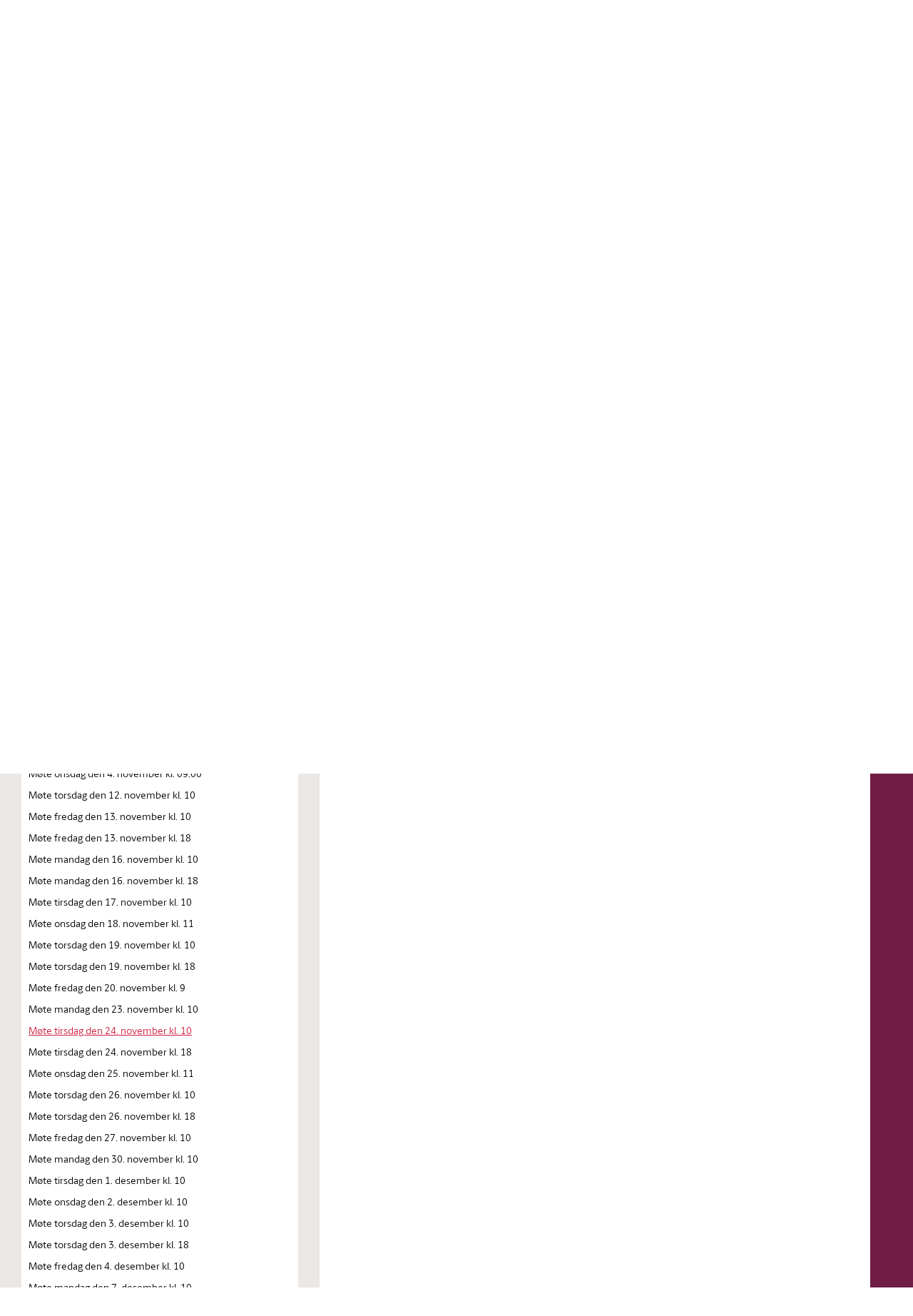

--- FILE ---
content_type: text/html; charset=utf-8
request_url: https://www.stortinget.no/no/Saker-og-publikasjoner/Stortingsforhandlinger/Lesevisning/?p=1992-93&paid=7&wid=a&psid=DIVL14&pgid=a_1489&did=DIVL190&vt=a&s=False
body_size: 317181
content:

<!DOCTYPE html>
<html lang="no" class="no-js">
<head>
		<script>
			(function (w, d, s, l, i) {
				w[l] = w[l] || [];
				w[l].push({
					'gtm.start':
						new Date().getTime(), event: 'gtm.js'
				});
				var f = d.getElementsByTagName(s)[0],
					j = d.createElement(s), dl = l != 'dataLayer' ? '&l=' + l : '';
				j.async = true;
				j.src =
					'//www.googletagmanager.com/gtm.js?id=' + i + dl;
				f.parentNode.insertBefore(j, f);
			})(window, document, 'script', 'dataLayer', 'GTM-MGM739');
		</script>
	<title>Lesevisning - stortinget.no</title>
	<meta name="viewport" content="width=device-width, initial-scale=1.0"/>
	<!-- Page generated on DMZSTORTINGET2 at 2026-01-28 08:37:14.204 -->
		<meta name="TITLE" content="Lesevisning"/>
		<meta name="DC.Title" content="Lesevisning"/>
		<meta name="Description" content="Stortinget.no inneholder informasjon om saker som behandles i Stortinget, oversikt over m&#248;ter og h&#248;ringer, informasjon om stortingsrepresentantene, omvisninger, l&#230;ringsspill med mer."/>
		<meta name="DC.Description" content="Stortinget.no inneholder informasjon om saker som behandles i Stortinget, oversikt over m&#248;ter og h&#248;ringer, informasjon om stortingsrepresentantene, omvisninger, l&#230;ringsspill med mer."/>
		<meta name="DC.Date" content="2013-09-04 09:19:44"/>
		<meta name="DC.Publisher" content=""/>
		<meta name="DC.Language" content="no"/>
		<meta name="DC.Type" content="DigiLesevisning"/>
		<meta name="DC.Format" content="Html"/>
		<meta name="DC.Identifier" content="https://www.stortinget.no/no/Saker-og-publikasjoner/Stortingsforhandlinger/Lesevisning/?p=1992-93"/>
		<meta name="MA.Unique-Id" content="EPi331048"/>
		<meta name="MA.Pdf-url" content=""/>
		<meta name="MA.Session" content=""/>
		<meta property="og:url" content="https://www.stortinget.no/no/Saker-og-publikasjoner/Stortingsforhandlinger/Lesevisning/?p=1992-93&amp;paid=7&amp;wid=a&amp;psid=DIVL14&amp;pgid=a_1489&amp;did=DIVL190&amp;vt=a&amp;s=False"/>
		<meta property="og:title" content="Lesevisning"/>
		<meta property="og:locale" content="no_NO"/>
		<meta property="og:description" content="Stortinget.no inneholder informasjon om saker som behandles i Stortinget, oversikt over m&#248;ter og h&#248;ringer, informasjon om stortingsrepresentantene, omvisninger, l&#230;ringsspill med mer."/>
		<meta property="og:type" content="website"/>
		<meta property="og:image" content="https://www.stortinget.no/globalassets/bilder/responsive-stortinget.no/1500x1500-deling/brodeybilde-av-stortinget_deling.jpg"/>
		<meta property="og:image:secure_url" content="https://www.stortinget.no/globalassets/bilder/responsive-stortinget.no/1500x1500-deling/brodeybilde-av-stortinget_deling.jpg"/>
		<meta property="og:site_name" content="Stortinget"/>
		<meta name="twitter:card" content="summary"/>
		<meta name="twitter:site" content="@stortinget"/>
		<meta name="twitter:title" content="Lesevisning"/>
		<meta name="twitter:description" content="Stortinget.no inneholder informasjon om saker som behandles i Stortinget, oversikt over m&#248;ter og h&#248;ringer, informasjon om stortingsrepresentantene, omvisninger, l&#230;ringsspill med mer."/>
		<meta name="twitter:image" content="https://www.stortinget.no/globalassets/bilder/responsive-stortinget.no/1500x1500-deling/brodeybilde-av-stortinget_deling.jpg"/>
		<meta http-equiv="Content-Type" content="text/html; charset=utf-8"/>
	<link href="/Frontend/React/client.e2e5ab84bc.css" rel="stylesheet" type="text/css"/>
	<link rel="icon" type="image/x-icon" href="/Web/FrontEndR/assets/favicons/favicon-32x32.png"/>
	<link rel="shortcut icon" type="image/x-icon" href="/Web/FrontEndR/assets/favicons/favicon-32x32.png"/>
	<link rel="apple-touch-icon" sizes="180x180" href="/Web/FrontEndR/assets/favicons/apple-touch-icon.png"/>
	<link rel="icon" type="image/png" href="/Web/FrontEndR/assets/favicons/favicon-32x32.png" sizes="32x32"/>
	<link rel="icon" type="image/png" href="/Web/FrontEndR/assets/favicons/favicon-16x16.png" sizes="16x16"/>
	<link rel="manifest" href="/Web/FrontEndR/assets/favicons/manifest.json"/>
	<link rel="mask-icon" href="/Web/FrontEndR/assets/favicons/safari-pinned-tab.svg" color="#cf0a2c "/>
	<link rel="stylesheet" type="text/css" href="/Frontend/main/public/css/outdatedbrowser.css"/>
	<meta name="apple-mobile-web-app-title" content="Stortinget"/>
	<meta name="application-name" content="Stortinget"/>
	<meta name="theme-color" content="#ffffff "/>
			<link href="/Web/FrontEndR/assets/css/app.min.css?d=20260127" rel="stylesheet" type="text/css"
		      media="screen, projection, handheld"/>
		<link href="/Web/FrontEndR/assets/css/print.min.css?d=20260127" rel="stylesheet" type="text/css"
		      media="print"/>
	<script src='/Web/FrontEndR/assets/js/searchhit.js' type='text/javascript'></script></head>
<body>
<div id="outdated_browser_message"><p>Du bruker en gammel nettleser. For &aring; kunne bruke all funksjonalitet i nettsidene m&aring; du bytte til en nyere og oppdatert nettleser. <a href="/no/Stottemeny/Hjelp/Om-nettstedet/kompatibilitetsoversikt-for-stortinget.no/">Se oversikt over st&oslash;ttede nettlesere</a>.</p></div>
<script type="text/javascript">
	if (!!window.document.documentMode) {
		document.getElementById("outdated_browser_message").style.display = "block";
	}
</script>

<div id="react_0HNIU4ON83VSJ"></div>
<script src="/Frontend/React/vendor.99a8b1d1d1.js"></script>
<script src="/Frontend/React/runtime.11e62e45e0.js"></script>
<script src="/Frontend/React/client.e2e5ab84bc.js"></script>

<script>
	ReactDOM.hydrate(React.createElement(Components.SiteLayout, {"child":{"component":{"pageListIds":["a_0005","a_0006","a_0007","a_0008","a_0009","a_0010","a_0011","a_0012","a_0013","a_0014","a_0015","a_0016","a_0017","a_0018","a_0019","a_0020","a_0021","a_0022","a_0023","a_0024","a_0025","a_0026","a_0027","a_0028","a_0029","a_0030","a_0031","a_0032","a_0033","a_0034","a_0035","a_0036","a_0037","a_0038","a_0039","a_0040","a_0041","a_0042","a_0043","a_0044","a_0045","a_0046","a_0047","a_0048","a_0049","a_0050","a_0051","a_0052","a_0053","a_0054","a_0055","a_0056","a_0057","a_0058","a_0059","a_0060","a_0061","a_0062","a_0063","a_0064","a_0065","a_0066","a_0067","a_0068","a_0069","a_0070","a_0071","a_0072","a_0073","a_0074","a_0075","a_0076","a_0077","a_0078","a_0079","a_0080","a_0081","a_0082","a_0083","a_0084","a_0085","a_0086","a_0087","a_0088","a_0089","a_0090","a_0091","a_0092","a_0093","a_0094","a_0095","a_0096","a_0097","a_0098","a_0099","a_0100","a_0101","a_0102","a_0103","a_0104","a_0105","a_0106","a_0107","a_0108","a_0109","a_0110","a_0111","a_0112","a_0113","a_0114","a_0115","a_0116","a_0117","a_0118","a_0119","a_0120","a_0121","a_0122","a_0123","a_0124","a_0125","a_0126","a_0127","a_0129","a_0130","a_0131","a_0132","a_0133","a_0134","a_0135","a_0136","a_0137","a_0138","a_0139","a_0140","a_0141","a_0142","a_0143","a_0144","a_0145","a_0146","a_0147","a_0148","a_0149","a_0150","a_0151","a_0152","a_0153","a_0154","a_0155","a_0156","a_0157","a_0158","a_0159","a_0160","a_0161","a_0162","a_0163","a_0164","a_0165","a_0166","a_0167","a_0168","a_0169","a_0170","a_0171","a_0173","a_0174","a_0175","a_0176","a_0177","a_0178","a_0179","a_0180","a_0181","a_0182","a_0183","a_0184","a_0185","a_0186","a_0187","a_0188","a_0189","a_0190","a_0191","a_0192","a_0193","a_0194","a_0195","a_0196","a_0197","a_0198","a_0199","a_0200","a_0201","a_0202","a_0203","a_0204","a_0205","a_0206","a_0207","a_0208","a_0209","a_0210","a_0211","a_0212","a_0213","a_0214","a_0215","a_0216","a_0217","a_0218","a_0219","a_0220","a_0221","a_0222","a_0223","a_0224","a_0225","a_0226","a_0227","a_0228","a_0229","a_0230","a_0231","a_0232","a_0233","a_0234","a_0235","a_0236","a_0237","a_0238","a_0239","a_0240","a_0241","a_0242","a_0243","a_0244","a_0245","a_0246","a_0247","a_0248","a_0249","a_0250","a_0251","a_0252","a_0253","a_0254","a_0255","a_0256","a_0257","a_0258","a_0259","a_0260","a_0261","a_0262","a_0263","a_0264","a_0265","a_0266","a_0267","a_0268","a_0269","a_0270","a_0271","a_0272","a_0273","a_0274","a_0275","a_0276","a_0277","a_0278","a_0279","a_0280","a_0281","a_0282","a_0283","a_0284","a_0285","a_0286","a_0287","a_0288","a_0289","a_0290","a_0291","a_0292","a_0293","a_0294","a_0295","a_0296","a_0297","a_0298","a_0299","a_0300","a_0301","a_0302","a_0303","a_0304","a_0305","a_0306","a_0307","a_0308","a_0309","a_0310","a_0311","a_0312","a_0313","a_0314","a_0315","a_0316","a_0317","a_0318","a_0319","a_0320","a_0321","a_0322","a_0323","a_0324","a_0325","a_0326","a_0327","a_0328","a_0329","a_0330","a_0331","a_0332","a_0333","a_0334","a_0335","a_0336","a_0337","a_0338","a_0339","a_0340","a_0341","a_0342","a_0343","a_0344","a_0345","a_0347","a_0348","a_0349","a_0350","a_0351","a_0352","a_0353","a_0354","a_0355","a_0356","a_0357","a_0358","a_0359","a_0360","a_0361","a_0362","a_0363","a_0364","a_0365","a_0366","a_0367","a_0368","a_0369","a_0370","a_0371","a_0372","a_0373","a_0374","a_0375","a_0376","a_0377","a_0378","a_0379","a_0380","a_0381","a_0382","a_0383","a_0384","a_0385","a_0386","a_0387","a_0388","a_0389","a_0390","a_0391","a_0392","a_0393","a_0394","a_0395","a_0396","a_0397","a_0398","a_0399","a_0400","a_0401","a_0402","a_0403","a_0404","a_0405","a_0406","a_0407","a_0408","a_0409","a_0410","a_0411","a_0412","a_0413","a_0414","a_0415","a_0416","a_0417","a_0418","a_0419","a_0420","a_0421","a_0422","a_0423","a_0424","a_0425","a_0426","a_0427","a_0428","a_0429","a_0430","a_0431","a_0432","a_0433","a_0434","a_0435","a_0436","a_0437","a_0438","a_0439","a_0440","a_0441","a_0442","a_0443","a_0444","a_0445","a_0446","a_0447","a_0448","a_0449","a_0450","a_0451","a_0452","a_0453","a_0454","a_0455","a_0456","a_0457","a_0458","a_0459","a_0460","a_0461","a_0462","a_0463","a_0464","a_0465","a_0466","a_0467","a_0468","a_0469","a_0470","a_0471","a_0472","a_0473","a_0474","a_0475","a_0476","a_0477","a_0478","a_0479","a_0480","a_0481","a_0482","a_0483","a_0484","a_0485","a_0486","a_0487","a_0488","a_0489","a_0490","a_0491","a_0492","a_0493","a_0494","a_0495","a_0496","a_0497","a_0498","a_0499","a_0500","a_0501","a_0502","a_0503","a_0504","a_0505","a_0506","a_0507","a_0508","a_0509","a_0510","a_0511","a_0512","a_0513","a_0514","a_0515","a_0516","a_0517","a_0518","a_0519","a_0520","a_0521","a_0522","a_0523","a_0524","a_0525","a_0526","a_0527","a_0531","a_0532","a_0533","a_0534","a_0535","a_0536","a_0537","a_0538","a_0539","a_0540","a_0541","a_0542","a_0543","a_0544","a_0545","a_0546","a_0547","a_0548","a_0549","a_0550","a_0551","a_0552","a_0553","a_0554","a_0555","a_0556","a_0557","a_0558","a_0559","a_0560","a_0561","a_0562","a_0563","a_0564","a_0565","a_0566","a_0567","a_0568","a_0569","a_0570","a_0571","a_0572","a_0573","a_0574","a_0575","a_0576","a_0577","a_0578","a_0579","a_0580","a_0581","a_0582","a_0583","a_0584","a_0585","a_0586","a_0587","a_0588","a_0589","a_0590","a_0591","a_0592","a_0593","a_0594","a_0595","a_0596","a_0597","a_0598","a_0599","a_0600","a_0601","a_0602","a_0603","a_0604","a_0605","a_0606","a_0607","a_0608","a_0609","a_0610","a_0611","a_0612","a_0613","a_0614","a_0615","a_0616","a_0617","a_0618","a_0619","a_0620","a_0621","a_0622","a_0623","a_0624","a_0625","a_0626","a_0627","a_0628","a_0629","a_0630","a_0631","a_0632","a_0633","a_0634","a_0635","a_0636","a_0637","a_0638","a_0639","a_0640","a_0641","a_0643","a_0644","a_0645","a_0646","a_0647","a_0648","a_0649","a_0650","a_0651","a_0652","a_0653","a_0654","a_0655","a_0656","a_0657","a_0658","a_0659","a_0660","a_0661","a_0662","a_0663","a_0664","a_0665","a_0666","a_0667","a_0668","a_0669","a_0670","a_0671","a_0672","a_0673","a_0674","a_0675","a_0676","a_0677","a_0678","a_0679","a_0680","a_0681","a_0682","a_0683","a_0684","a_0685","a_0686","a_0687","a_0688","a_0689","a_0690","a_0691","a_0692","a_0693","a_0694","a_0695","a_0696","a_0697","a_0698","a_0699","a_0700","a_0701","a_0702","a_0703","a_0704","a_0705","a_0706","a_0707","a_0708","a_0709","a_0710","a_0711","a_0712","a_0713","a_0714","a_0715","a_0716","a_0717","a_0718","a_0719","a_0721","a_0722","a_0723","a_0724","a_0725","a_0726","a_0727","a_0728","a_0729","a_0730","a_0731","a_0732","a_0733","a_0734","a_0735","a_0736","a_0737","a_0738","a_0739","a_0740","a_0741","a_0742","a_0743","a_0744","a_0745","a_0746","a_0747","a_0748","a_0749","a_0750","a_0751","a_0752","a_0753","a_0754","a_0755","a_0756","a_0757","a_0758","a_0759","a_0760","a_0761","a_0762","a_0763","a_0764","a_0765","a_0766","a_0767","a_0768","a_0769","a_0770","a_0771","a_0772","a_0773","a_0774","a_0777","a_0778","a_0779","a_0780","a_0781","a_0782","a_0783","a_0784","a_0785","a_0786","a_0787","a_0788","a_0789","a_0790","a_0791","a_0792","a_0793","a_0794","a_0795","a_0796","a_0797","a_0798","a_0799","a_0800","a_0801","a_0802","a_0803","a_0804","a_0805","a_0806","a_0807","a_0808","a_0809","a_0810","a_0811","a_0812","a_0813","a_0814","a_0815","a_0816","a_0817","a_0818","a_0819","a_0820","a_0821","a_0822","a_0823","a_0824","a_0825","a_0826","a_0827","a_0828","a_0829","a_0830","a_0831","a_0832","a_0833","a_0834","a_0835","a_0836","a_0837","a_0838","a_0839","a_0840","a_0841","a_0842","a_0843","a_0844","a_0845","a_0846","a_0847","a_0848","a_0849","a_0850","a_0851","a_0852","a_0853","a_0854","a_0855","a_0856","a_0857","a_0858","a_0859","a_0860","a_0861","a_0862","a_0863","a_0864","a_0865","a_0866","a_0867","a_0868","a_0869","a_0870","a_0871","a_0872","a_0873","a_0874","a_0875","a_0876","a_0877","a_0878","a_0879","a_0880","a_0881","a_0882","a_0883","a_0884","a_0885","a_0886","a_0887","a_0888","a_0889","a_0890","a_0891","a_0892","a_0893","a_0894","a_0895","a_0896","a_0897","a_0898","a_0899","a_0900","a_0901","a_0902","a_0903","a_0904","a_0905","a_0906","a_0907","a_0908","a_0909","a_0910","a_0911","a_0912","a_0913","a_0914","a_0915","a_0916","a_0917","a_0918","a_0919","a_0920","a_0921","a_0922","a_0923","a_0924","a_0925","a_0926","a_0927","a_0928","a_0929","a_0930","a_0931","a_0932","a_0933","a_0934","a_0935","a_0936","a_0937","a_0938","a_0939","a_0940","a_0941","a_0942","a_0943","a_0944","a_0945","a_0946","a_0947","a_0948","a_0949","a_0950","a_0951","a_0952","a_0953","a_0954","a_0955","a_0956","a_0957","a_0958","a_0959","a_0960","a_0961","a_0962","a_0963","a_0964","a_0969","a_0970","a_0971","a_0972","a_0973","a_0974","a_0975","a_0976","a_0977","a_0978","a_0979","a_0980","a_0981","a_0982","a_0983","a_0984","a_0985","a_0986","a_0987","a_0988","a_0989","a_0990","a_0991","a_0992","a_0993","a_0994","a_0995","a_0996","a_0997","a_0998","a_0999","a_1000","a_1001","a_1002","a_1003","a_1004","a_1005","a_1006","a_1007","a_1008","a_1009","a_1010","a_1011","a_1012","a_1013","a_1014","a_1015","a_1016","a_1017","a_1018","a_1019","a_1020","a_1021","a_1022","a_1023","a_1024","a_1025","a_1026","a_1029","a_1030","a_1031","a_1032","a_1033","a_1034","a_1035","a_1036","a_1037","a_1038","a_1039","a_1040","a_1041","a_1042","a_1043","a_1044","a_1045","a_1046","a_1047","a_1048","a_1049","a_1050","a_1051","a_1052","a_1053","a_1054","a_1055","a_1056","a_1057","a_1058","a_1059","a_1060","a_1061","a_1062","a_1063","a_1064","a_1065","a_1066","a_1067","a_1068","a_1069","a_1070","a_1071","a_1072","a_1073","a_1074","a_1075","a_1076","a_1077","a_1078","a_1079","a_1080","a_1081","a_1082","a_1083","a_1084","a_1085","a_1086","a_1087","a_1088","a_1089","a_1090","a_1091","a_1092","a_1093","a_1094","a_1095","a_1096","a_1097","a_1098","a_1099","a_1100","a_1101","a_1102","a_1103","a_1104","a_1105","a_1106","a_1107","a_1108","a_1109","a_1110","a_1111","a_1112","a_1113","a_1114","a_1115","a_1116","a_1117","a_1118","a_1119","a_1120","a_1121","a_1122","a_1123","a_1124","a_1125","a_1126","a_1127","a_1128","a_1129","a_1130","a_1131","a_1132","a_1133","a_1134","a_1135","a_1136","a_1137","a_1139","a_1140","a_1141","a_1142","a_1143","a_1144","a_1145","a_1146","a_1147","a_1148","a_1149","a_1150","a_1151","a_1152","a_1153","a_1154","a_1155","a_1156","a_1157","a_1158","a_1159","a_1160","a_1161","a_1162","a_1163","a_1164","a_1165","a_1166","a_1167","a_1168","a_1169","a_1170","a_1171","a_1172","a_1173","a_1174","a_1175","a_1176","a_1177","a_1178","a_1179","a_1180","a_1181","a_1182","a_1183","a_1184","a_1185","a_1186","a_1187","a_1188","a_1189","a_1190","a_1191","a_1192","a_1193","a_1194","a_1195","a_1196","a_1197","a_1198","a_1199","a_1200","a_1201","a_1202","a_1203","a_1204","a_1205","a_1206","a_1207","a_1208","a_1209","a_1210","a_1211","a_1212","a_1213","a_1214","a_1215","a_1216","a_1217","a_1218","a_1219","a_1220","a_1221","a_1222","a_1223","a_1224","a_1225","a_1226","a_1227","a_1228","a_1229","a_1230","a_1231","a_1232","a_1233","a_1234","a_1235","a_1236","a_1237","a_1238","a_1239","a_1240","a_1241","a_1242","a_1243","a_1244","a_1245","a_1246","a_1247","a_1248","a_1249","a_1250","a_1251","a_1252","a_1253","a_1254","a_1255","a_1256","a_1257","a_1258","a_1259","a_1260","a_1261","a_1262","a_1263","a_1264","a_1265","a_1266","a_1267","a_1268","a_1269","a_1270","a_1271","a_1272","a_1273","a_1274","a_1275","a_1276","a_1277","a_1278","a_1279","a_1280","a_1281","a_1282","a_1283","a_1284","a_1285","a_1286","a_1287","a_1288","a_1289","a_1290","a_1291","a_1292","a_1293","a_1294","a_1295","a_1296","a_1297","a_1298","a_1299","a_1300","a_1301","a_1302","a_1303","a_1304","a_1305","a_1306","a_1307","a_1308","a_1309","a_1310","a_1311","a_1312","a_1313","a_1314","a_1315","a_1316","a_1317","a_1318","a_1319","a_1320","a_1321","a_1322","a_1323","a_1324","a_1325","a_1326","a_1327","a_1328","a_1329","a_1330","a_1331","a_1332","a_1333","a_1334","a_1335","a_1336","a_1337","a_1338","a_1339","a_1340","a_1341","a_1342","a_1343","a_1344","a_1345","a_1346","a_1347","a_1348","a_1349","a_1350","a_1351","a_1352","a_1353","a_1354","a_1355","a_1356","a_1357","a_1358","a_1359","a_1360","a_1361","a_1362","a_1363","a_1364","a_1365","a_1366","a_1367","a_1368","a_1369","a_1370","a_1371","a_1372","a_1373","a_1374","a_1375","a_1376","a_1377","a_1378","a_1379","a_1380","a_1381","a_1382","a_1383","a_1384","a_1385","a_1386","a_1387","a_1388","a_1389","a_1390","a_1391","a_1392","a_1393","a_1394","a_1395","a_1396","a_1397","a_1398","a_1399","a_1400","a_1401","a_1402","a_1403","a_1404","a_1405","a_1406","a_1407","a_1408","a_1409","a_1410","a_1411","a_1412","a_1413","a_1414","a_1415","a_1416","a_1417","a_1418","a_1419","a_1420","a_1421","a_1422","a_1423","a_1424","a_1425","a_1426","a_1427","a_1428","a_1429","a_1430","a_1431","a_1432","a_1433","a_1434","a_1435","a_1436","a_1437","a_1438","a_1439","a_1440","a_1441","a_1442","a_1443","a_1444","a_1445","a_1446","a_1447","a_1448","a_1449","a_1450","a_1451","a_1452","a_1453","a_1454","a_1455","a_1456","a_1457","a_1458","a_1459","a_1460","a_1461","a_1462","a_1463","a_1464","a_1465","a_1466","a_1467","a_1468","a_1469","a_1470","a_1471","a_1472","a_1473","a_1474","a_1475","a_1476","a_1477","a_1478","a_1479","a_1480","a_1481","a_1482","a_1483","a_1484","a_1485","a_1486","a_1489","a_1490","a_1491","a_1492","a_1493","a_1494","a_1495","a_1496","a_1497","a_1498","a_1499","a_1500","a_1501","a_1502","a_1503","a_1504","a_1505","a_1506","a_1507","a_1508","a_1509","a_1510","a_1511","a_1512","a_1513","a_1514","a_1515","a_1516","a_1517","a_1518","a_1519","a_1520","a_1521","a_1522","a_1523","a_1524","a_1525","a_1526","a_1527","a_1528","a_1529","a_1530","a_1531","a_1532","a_1533","a_1534","a_1535","a_1536","a_1537","a_1538","a_1539","a_1540","a_1541","a_1542","a_1543","a_1544","a_1545","a_1546","a_1547","a_1548","a_1549","a_1550","a_1551","a_1552","a_1553","a_1554","a_1555","a_1556","a_1557","a_1558","a_1559","a_1560","a_1561","a_1562","a_1563","a_1564","a_1565","a_1566","a_1567","a_1568","a_1569","a_1570","a_1571","a_1572","a_1573","a_1574","a_1575","a_1576","a_1577","a_1578","a_1579","a_1580","a_1581","a_1582","a_1583","a_1584","a_1585","a_1586","a_1587","a_1588","a_1589","a_1590","a_1591","a_1593","a_1594","a_1595","a_1596","a_1597","a_1598","a_1599","a_1600","a_1601","a_1602","a_1603","a_1604","a_1605","a_1606","a_1607","a_1608","a_1609","a_1610","a_1611","a_1612","a_1613","a_1614","a_1615","a_1616","a_1617","a_1618","a_1619","a_1620","a_1621","a_1622","a_1623","a_1624","a_1625","a_1626","a_1627","a_1628","a_1629","a_1630","a_1631","a_1632","a_1633","a_1634","a_1635","a_1636","a_1637","a_1638","a_1639","a_1640","a_1641","a_1642","a_1643","a_1644","a_1645","a_1646","a_1647","a_1648","a_1649","a_1650","a_1651","a_1652","a_1653","a_1654","a_1655","a_1656","a_1657","a_1658","a_1659","a_1660","a_1661","a_1662","a_1663","a_1664","a_1665","a_1666","a_1667","a_1668","a_1669","a_1670","a_1671","a_1672","a_1673","a_1674","a_1675","a_1676","a_1677","a_1678","a_1679","a_1680","a_1681","a_1682","a_1683","a_1684","a_1685","a_1686","a_1687","b_0005","b_0006","b_0007","b_0008","b_0009","b_0010","b_0011","b_0012","b_0013","b_0014","b_0015","b_0016","b_0017","b_0018","b_0019","b_0020","b_0021","b_0022","b_0023","b_0024","b_0025","b_0026","b_0027","b_0028","b_0029","b_0030","b_0031","b_0032","b_0033","b_0034","b_0035","b_0036","b_0037","b_0038","b_0039","b_0040","b_0041","b_0042","b_0043","b_0044","b_0045","b_0046","b_0047","b_0048","b_0049","b_0050","b_0051","b_0052","b_0053","b_0054","b_0055","b_0056","b_0057","b_0058","b_0059","b_0060","b_0061","b_0062","b_0063","b_0064","b_0065","b_0066","b_0067","b_0068","b_0069","b_0070","b_0071","b_0072","b_0073","b_0074","b_0075","b_0076","b_0077","b_0078","b_0079","b_0080","b_0081","b_0082","b_0083","b_0084","b_0085","b_0086","b_0087","b_0088","b_0089","b_0090","b_0091","b_0092","b_0093","b_0094","b_0095","b_0096","b_0097","b_0098","b_0099","b_0100","b_0101","b_0102","b_0103","b_0104","b_0105","b_0106","b_0107","b_0108","b_0109","b_0110","b_0111","b_0112","b_0113","b_0114","b_0115","b_0117","b_0118","b_0119","b_0120","b_0121","b_0122","b_0123","b_0124","b_0125","b_0126","b_0127","b_0128","b_0129","b_0130","b_0131","b_0132","b_0133","b_0134","b_0135","b_0136","b_0137","b_0138","b_0139","b_0140","b_0141","b_0142","b_0143","b_0144","b_0145","b_0146","b_0147","b_0148","b_0149","b_0150","b_0151","b_0152","b_0153","b_0154","b_0155","b_0156","b_0157","b_0158","b_0159","b_0160","b_0161","b_0162","b_0163","b_0164","b_0165","b_0166","b_0167","b_0168","b_0169","b_0170","b_0171","b_0172","b_0173","b_0174","b_0175","b_0176","b_0177","b_0178","b_0179","b_0180","b_0181","b_0182","b_0183","b_0184","b_0185","b_0186","b_0187","b_0188","b_0189","b_0190","b_0191","b_0192","b_0193","b_0194","b_0195","b_0196","b_0197","b_0198","b_0199","b_0200","b_0201","b_0202","b_0203","b_0204","b_0205","b_0206","b_0207","b_0208","b_0209","b_0210","b_0211","b_0212","b_0213","b_0214","b_0215","b_0216","b_0217","b_0218","b_0219","b_0220","b_0221","b_0222","b_0223","b_0224","b_0225","b_0226","b_0227","b_0228","b_0229","b_0230","b_0231","b_0232","b_0233","b_0234","b_0235","b_0236","b_0237","b_0238","b_0239","b_0240","b_0241","b_0242","b_0243","b_0244","b_0245","b_0246","b_0247","b_0248","b_0249","b_0250","b_0251","b_0252","b_0253","b_0254","b_0255","b_0256","b_0257","b_0258","b_0259","b_0260","b_0261","b_0262","b_0263","b_0264","b_0265","b_0266","b_0267","b_0268","b_0269","b_0270","b_0277","b_0278","b_0279","b_0280","b_0281","b_0282","b_0283","b_0284","b_0285","b_0286","b_0287","b_0288","b_0289","b_0290","b_0291","b_0292","b_0293","b_0294","b_0295","b_0296","b_0297","b_0298","b_0299","b_0300","b_0301","b_0302","b_0303","b_0304","b_0305","b_0306","b_0307","b_0308","b_0309","b_0310","b_0311","b_0312","b_0313","b_0314","b_0315","b_0316","b_0317","b_0318","b_0319","b_0320","b_0321","b_0322","b_0323","b_0324","b_0325","b_0326","b_0327","b_0328","b_0329","b_0330","b_0331","b_0332","b_0333","b_0334","b_0335","b_0336","b_0337","b_0338","b_0339","b_0340","b_0341","b_0342","b_0343","b_0344","b_0345","b_0346","b_0347","b_0348","b_0349","b_0350","b_0351","b_0352","b_0353","b_0354","b_0355","b_0356","b_0357","b_0358","b_0359","b_0360","b_0361","b_0362","b_0363","b_0364","b_0365","b_0366","b_0367","b_0373","b_0374","b_0375","b_0376","b_0377","b_0378","b_0379","b_0380","b_0381","b_0382","b_0383","b_0384","b_0385","b_0386","b_0387","b_0388","b_0389","b_0390","b_0391","b_0392","b_0393","b_0394","b_0395","b_0396","b_0397","b_0398","b_0399","b_0400","b_0401","b_0402","b_0403","b_0404","b_0405","b_0406","b_0407","b_0408","b_0409","b_0410","b_0411","b_0412","b_0413","b_0414","b_0415","b_0416","b_0417","b_0418","b_0419","b_0420","b_0421","b_0422","b_0423","b_0424","b_0425","b_0426","b_0427","b_0428","b_0429","b_0430","b_0431","b_0432","b_0433","b_0434","b_0435","b_0436","b_0437","b_0438","b_0439","b_0440","b_0441","b_0442","b_0443","b_0444","b_0445","b_0446","b_0447","b_0448","b_0449","b_0450","b_0451","b_0452","b_0453","b_0454","b_0455","b_0456","b_0457","b_0458","b_0459","b_0460","b_0461","b_0462","b_0463","b_0464","b_0465","b_0466","b_0467","b_0468","b_0469","b_0470","b_0471","b_0472","b_0473","b_0474","b_0475","b_0476","b_0477","b_0478","b_0479","b_0480","b_0481","b_0482","b_0483","b_0484","b_0485","b_0486","b_0487","b_0488","b_0489","b_0490","b_0491","b_0492","b_0493","b_0501","b_0502","b_0503","b_0504","b_0505","b_0506","b_0507","b_0508","b_0509","b_0510","b_0511","b_0512","b_0513","b_0514","b_0515","b_0516","b_0517","b_0518","b_0519","b_0520","b_0521","b_0522","b_0523","b_0524","b_0525","b_0526","b_0527","b_0528","b_0529","b_0530","b_0531","b_0532","b_0533","b_0534","b_0535","b_0536","b_0537","b_0538","b_0539","b_0540","b_0541","b_0542","b_0543","b_0544","b_0545","b_0546","b_0547","b_0548","b_0549","b_0550","b_0551","b_0552","b_0553","b_0554","b_0555","b_0556","b_0557","b_0558","b_0559","b_0560","b_0561","b_0562","b_0563","b_0564","b_0565","b_0566","b_0567","b_0568","b_0569","b_0570","b_0571","b_0572","b_0573","b_0574","b_0575","b_0576","b_0577","b_0578","b_0579","b_0580","b_0581","b_0582","b_0583","b_0584","b_0585","b_0586","b_0587","b_0588","b_0589","b_0590","b_0591","b_0592","b_0593","b_0594","b_0595","b_0596","b_0597","b_0598","b_0599","b_0601","b_0602","b_0603","b_0604","b_0605","b_0606","b_0607","b_0608","b_0609","b_0610","b_0611","b_0612","b_0613","b_0614","b_0615","b_0616","b_0617","b_0618","b_0619","b_0620","b_0621","b_0622","b_0623","b_0624","b_0625","b_0626","b_0627","b_0628","b_0629","b_0630","b_0631","b_0632","b_0633","b_0634","b_0635","b_0636","b_0637","b_0638","b_0639","b_0640","b_0641","b_0642","b_0643","b_0644","b_0645","b_0646","b_0647","b_0648","b_0649","b_0650","b_0651","b_0652","b_0653","b_0654","b_0655","b_0656","b_0657","b_0658","b_0659","b_0660","b_0661","b_0662","b_0663","b_0664","b_0665","b_0666","b_0667","b_0668","b_0669","b_0670","b_0671","b_0672","b_0673","b_0674","b_0675","b_0676","b_0677","b_0678","b_0679","b_0680","b_0681","b_0682","b_0683","b_0684","b_0685","b_0686","b_0687","b_0688","b_0689","b_0690","b_0691","b_0692","b_0693","b_0694","b_0695","b_0696","b_0697","b_0698","b_0699","b_0700","b_0701","b_0702","b_0703","b_0704","b_0705","b_0706","b_0707","b_0708","b_0709","b_0710","b_0711","b_0712","b_0713","b_0714","b_0715","b_0716","b_0717","b_0718","b_0719","b_0720","b_0721","b_0722","b_0729","b_0730","b_0731","b_0732","b_0733","b_0734","b_0735","b_0736","b_0737","b_0738","b_0739","b_0740","b_0741","b_0742","b_0743","b_0744","b_0745","b_0746","b_0747","b_0748","b_0749","b_0750","b_0751","b_0752","b_0753","b_0754","b_0755","b_0756","b_0757","b_0758","b_0759","b_0760","b_0761","b_0765","b_0766","b_0767","b_0768","b_0769","b_0770","b_0771","b_0772","b_0773","b_0774","b_0775","b_0776","b_0777","b_0778","b_0779","b_0780","b_0781","b_0782","b_0783","b_0784","b_0785","b_0786","b_0787","b_0788","b_0789","b_0790","b_0791","b_0792","b_0793","b_0794","b_0795","b_0796","b_0797","b_0798","b_0799","b_0800","b_0801","b_0802","b_0803","b_0804","b_0805","b_0806","b_0807","b_0808","b_0809","b_0810","b_0811","b_0812","b_0813","b_0814","b_0815","b_0816","b_0817","b_0818","b_0819","b_0820","b_0821","b_0822","b_0823","b_0824","b_0825","b_0826","b_0827","b_0828","b_0829","b_0830","b_0831","b_0832","b_0833","b_0834","b_0835","b_0836","b_0837","b_0838","b_0839","b_0840","b_0841","b_0845","b_0846","b_0847","b_0848","b_0849","b_0850","b_0851","b_0852","b_0853","b_0854","b_0855","b_0856","b_0857","b_0858","b_0859","b_0860","b_0861","b_0862","b_0863","b_0864","b_0865","b_0866","b_0867","b_0868","b_0869","b_0870","b_0871","b_0872","b_0873","b_0874","b_0875","b_0876","b_0877","b_0878","b_0879","b_0880","b_0881","b_0882","b_0883","b_0884","b_0885","b_0886","b_0887","b_0888","b_0889","b_0890","b_0891","b_0892","b_0893","b_0894","b_0895","b_0896","b_0897","b_0898","b_0899","b_0900","b_0901","b_0902","b_0903","b_0904","b_0905","b_0906","b_0907","b_0908","b_0909","b_0910","b_0911","b_0912","b_0913","b_0914","b_0915","b_0916","b_0917","b_0918","b_0919","b_0920","b_0921","b_0922","b_0923","b_0924","b_0925","b_0926","b_0927","b_0928","b_0929","b_0930","b_0931","b_0932","b_0933","b_0934","b_0935","b_0936","b_0937","b_0938","b_0939","b_0940","b_0941","b_0942","b_0943","b_0944","b_0945","b_0946","b_0947","b_0948","b_0949","b_0957","b_0958","b_0959","b_0960","b_0961","b_0962","b_0963","b_0964","b_0965","b_0966","b_0967","b_0968","b_0969","b_0970","b_0971","b_0972","b_0973","b_0974","b_0975","b_0976","b_0977","b_0978","b_0979","b_0980","b_0981","b_0982","b_0983","b_0984","b_0985","b_0986","b_0987","b_0988","b_0989","b_0990","b_0991","b_0992","b_0993","b_0994","b_0995","b_0996","b_0997","b_0998","b_0999","b_1000","b_1001","b_1002","b_1003","b_1004","b_1005","b_1006","b_1007","b_1008","b_1009","b_1010","b_1011","b_1012","b_1013","b_1014","b_1015","b_1016","b_1017","b_1018","b_1019","b_1020","b_1021","b_1022","b_1023","b_1024","b_1025","b_1026","b_1027","b_1028","b_1029","b_1030","b_1031","b_1032","b_1033","b_1034","b_1035","b_1036","b_1037","b_1038","b_1039","b_1040","b_1041","b_1042","b_1043","b_1044","b_1045","b_1046","b_1047","b_1048","b_1049","b_1050","b_1051","b_1052","b_1053","b_1054","b_1055","b_1056","b_1057","b_1058","b_1059","b_1060","b_1061","b_1062","b_1063","b_1064","b_1065","b_1066","b_1067","b_1068","b_1069","b_1070","b_1071","b_1072","b_1073","b_1074","b_1075","b_1076","b_1077","b_1078","b_1079","b_1080","b_1081","b_1082","b_1083","b_1084","b_1085","b_1086","b_1087","b_1088","b_1089","b_1090","b_1091","b_1092","b_1093","b_1094","b_1095","b_1096","b_1097","b_1098","b_1099","b_1100","b_1101","b_1102","b_1103","b_1104","b_1105","b_1109","b_1110","b_1111","b_1112","b_1113","b_1114","b_1115","b_1116","b_1117","b_1118","b_1119","b_1120","b_1121","b_1122","b_1123","b_1124","b_1125","b_1126","b_1127","b_1128","b_1129","b_1130","b_1131","b_1132","b_1133","b_1134","b_1135","b_1136","b_1137","b_1138","b_1139","b_1140","b_1141","b_1142","b_1143","b_1144","b_1145","b_1146","b_1147","b_1148","b_1149","b_1150","b_1151","b_1152","b_1153","b_1154","b_1155","b_1156","b_1157","b_1158","b_1159","b_1160","b_1161","b_1162","b_1163","b_1164","b_1165","b_1166","b_1167","b_1168","b_1169","b_1170","b_1171","b_1172","b_1173","b_1174","b_1175","b_1176","b_1177","b_1178","b_1179","b_1180","b_1181","b_1182","b_1183","b_1184","b_1185","b_1186","b_1187","b_1188","b_1189","b_1190","b_1191","b_1192","b_1193","b_1194","b_1195","b_1197","b_1198","b_1199","b_1200","b_1201","b_1202","b_1203","b_1204","b_1205","b_1206","b_1207","b_1208","b_1209","b_1210","b_1211","b_1212","b_1213","b_1214","b_1215","b_1216","b_1217","b_1218","b_1219","b_1220","b_1221","b_1222","b_1223","b_1224","b_1225","b_1226","b_1227","b_1228","b_1229","b_1230","b_1231","b_1232","b_1233","b_1234","b_1235","b_1236","b_1237","b_1238","b_1239","b_1240","b_1241","b_1242","b_1243","b_1244","b_1245","b_1246","b_1247","b_1248","b_1249","b_1250","b_1251","b_1252","b_1253","b_1254","b_1255","b_1256","b_1257","b_1258","b_1259","b_1260","b_1261","b_1262","b_1263","b_1264","b_1265","b_1266","b_1267","b_1268","b_1269","b_1270","b_1271","b_1272","b_1273","b_1274","b_1275","b_1276","b_1277","b_1278","b_1279","b_1280","b_1281","b_1285","b_1286","b_1287","b_1288","b_1289","b_1290","b_1291","b_1292","b_1293","b_1294","b_1295","b_1296","b_1297","b_1298","b_1299","b_1300","b_1301","b_1302","b_1303","b_1304","b_1305","b_1306","b_1307","b_1308","b_1309","b_1310","b_1311","b_1312","b_1313","b_1314","b_1315","b_1316","b_1317","b_1318","b_1319","b_1320","b_1321","b_1322","b_1323","b_1324","b_1325","b_1326","b_1327","b_1328","b_1329","b_1330","b_1331","b_1332","b_1333","b_1334","b_1335","b_1336","b_1337","b_1338","b_1339","b_1340","b_1341","b_1342","b_1343","b_1344","b_1345","b_1346","b_1347","b_1348","b_1349","b_1350","b_1351","b_1352","b_1353","b_1354","b_1355","b_1356","b_1357","b_1358","b_1359","b_1360","b_1361","b_1362","b_1363","b_1364","b_1365","b_1366","b_1367","b_1368","b_1369","b_1370","b_1371","b_1372","b_1373","b_1374","b_1375","b_1376","b_1377","b_1378","b_1379","b_1380","b_1381","b_1382","b_1383","b_1384","b_1385","b_1386","b_1387","b_1388","b_1389","b_1390","b_1391","b_1392","b_1393","b_1394","b_1395","b_1396","b_1397","b_1398","b_1399","b_1401","b_1402","b_1403","b_1404","b_1405","b_1406","b_1407","b_1408","b_1409","b_1410","b_1411","b_1412","b_1413","b_1414","b_1415","b_1416","b_1417","b_1418","b_1419","b_1420","b_1421","b_1422","b_1423","b_1424","b_1425","b_1426","b_1427","b_1428","b_1429","b_1430","b_1431","b_1432","b_1433","b_1434","b_1435","b_1436","b_1437","b_1438","b_1439","b_1440","b_1441","b_1442","b_1443","b_1444","b_1445","b_1446","b_1447","b_1448","b_1449","b_1450","b_1451","b_1452","b_1453","b_1457","b_1458","b_1459","b_1460","b_1461","b_1462","b_1463","b_1464","b_1465","b_1466","b_1467","b_1468","b_1469","b_1470","b_1471","b_1472","b_1473","b_1474","b_1475","b_1476","b_1477","b_1478","b_1479","b_1480","b_1481","b_1482","b_1483","b_1484","b_1485","b_1486","b_1487","b_1488","b_1489","b_1490","b_1491","b_1492","b_1493","b_1494","b_1495","b_1496","b_1497","b_1498","b_1499","b_1500","b_1501","b_1502","b_1503","b_1504","b_1505","b_1506","b_1507","b_1508","b_1509","b_1510","b_1511","b_1512","b_1513","b_1514","b_1515","b_1516","b_1517","b_1518","b_1519","b_1520","b_1521","b_1522","b_1523","b_1524","b_1525","b_1526","b_1527","b_1528","b_1529","b_1530","b_1531","b_1532","b_1533","b_1534","b_1535","b_1536","b_1537","b_1538","b_1539","b_1540","b_1541","b_1542","b_1543","b_1545","b_1546","b_1547","b_1548","b_1549","b_1550","b_1551","b_1552","b_1553","b_1554","b_1555","b_1556","b_1557","b_1558","b_1559","b_1560","b_1561","b_1562","b_1563","b_1564","b_1565","b_1566","b_1567","b_1568","b_1569","b_1570","b_1571","b_1572","b_1573","b_1574","b_1575","b_1576","b_1577","b_1578","b_1579","b_1580","b_1581","b_1582","b_1583","b_1584","b_1585","b_1586","b_1587","b_1588","b_1589","b_1590","b_1591","b_1592","b_1593","b_1594","b_1595","b_1596","b_1597","b_1598","b_1599","b_1600","b_1601","b_1602","b_1603","b_1604","b_1605","b_1606","b_1607","b_1608","b_1609","b_1610","b_1611","b_1612","b_1613","b_1614","b_1615","b_1616","b_1617","b_1618","b_1619","b_1620","b_1621","b_1622","b_1623","b_1624","b_1625","b_1626","b_1627","b_1628","b_1629","b_1630","b_1631","b_1633","b_1634","b_1635","b_1636","b_1637","b_1638","b_1639","b_1640","b_1641","b_1642","b_1643","b_1644","b_1645","b_1646","b_1647","b_1648","b_1649","b_1650","b_1651","b_1652","b_1653","b_1654","b_1655","b_1656","b_1657","b_1658","b_1659","b_1660","b_1661","b_1662","b_1663","b_1664","b_1665","b_1666","b_1667","b_1668","b_1669","b_1670","b_1671","b_1672","b_1673","b_1674","b_1675","b_1676","b_1677","b_1678","b_1679","b_1680","b_1681","b_1682","b_1683","b_1684","b_1685","b_1686","b_1687","b_1688","b_1689","b_1690","b_1691","b_1692","b_1693","b_1694","b_1695","b_1696","b_1697","b_1698","b_1699","b_1700","b_1701","b_1702","b_1703","b_1704","b_1705","b_1706","b_1707","b_1708","b_1709","b_1710","b_1711","b_1712","b_1713","b_1714","b_1715","b_1716","b_1717","b_1718","b_1719","b_1720","b_1721","b_1722","b_1723","b_1724","b_1725","b_1726","b_1727","b_1728","b_1729","b_1730","b_1731","b_1732","b_1733","b_1734","b_1735","b_1736","b_1737","b_1738","b_1739","b_1740","c_0005","c_0006","c_0007","c_0008","c_0009","c_0010","c_0011","c_0012","c_0013","c_0014","c_0015","c_0016","c_0017","c_0018","c_0019","c_0020","c_0021","c_0022","c_0023","c_0024","c_0025","c_0026","c_0027","c_0028","c_0029","c_0030","c_0031","c_0032","c_0033","c_0034","c_0035","c_0036","c_0037","c_0038","c_0039","c_0040","c_0041","c_0042","c_0043","c_0044","c_0045","c_0046","c_0047","c_0048","c_0049","c_0050","c_0051","c_0052","c_0053","c_0054","c_0055","c_0056","c_0057","c_0058","c_0059","c_0060","c_0061","c_0062","c_0063","c_0064","c_0065","c_0066","c_0067","c_0068","c_0069","c_0070","c_0071","c_0072","c_0073","c_0074","c_0075","c_0076","c_0077","c_0078","c_0079","c_0080","c_0081","c_0082","c_0083","c_0084","c_0085","c_0086","c_0087","c_0088","c_0089","c_0090","c_0091","c_0092","c_0093","c_0094","c_0095","c_0096","c_0097","c_0098","c_0099","c_0100","c_0101","c_0102","c_0103","c_0104","c_0105","c_0106","c_0107","c_0108","c_0109","c_0110","c_0111","c_0112","c_0113","c_0114","c_0115","c_0116","c_0117","c_0118","c_0119","c_0120","c_0121","c_0122","c_0123","c_0124","c_0125","c_0126","c_0127","c_0128","c_0129","c_0130","c_0131","c_0132","c_0133","c_0134","c_0135","c_0136","c_0137","c_0138","c_0139","c_0140","c_0141","c_0142","c_0143","c_0144","c_0145","c_0149","c_0150","c_0151","c_0152","c_0153","c_0154","c_0155","c_0156","c_0157","c_0158","c_0159","c_0160","c_0161","c_0162","c_0163","c_0164","c_0165","c_0166","c_0167","c_0168","c_0169","c_0170","c_0171","c_0172","c_0173","c_0174","c_0175","c_0176","c_0177","c_0178","c_0179","c_0180","c_0181","c_0182","c_0183","c_0184","c_0185","c_0186","c_0187","c_0188","c_0189","c_0190","c_0191","c_0192","c_0193","c_0194","c_0195","c_0196","c_0197","c_0198","c_0199","c_0200","c_0201","c_0202","c_0203","c_0204","c_0205","c_0206","c_0207","c_0208","c_0209","c_0210","c_0211","c_0212","c_0213","c_0214","c_0215","c_0216","c_0217","c_0218","c_0219","c_0220","c_0221","c_0222","c_0223","c_0224","c_0225","c_0226","c_0227","c_0228","c_0229","c_0230","c_0231","c_0232","c_0233","c_0234","c_0235","c_0236","c_0237","c_0238","c_0239","c_0240","c_0241","c_0242","c_0243","c_0244","c_0245","c_0246","c_0247","c_0248","c_0249","c_0250","c_0251","c_0252","c_0253","c_0254","c_0255","c_0256","c_0257","c_0258","c_0259","c_0260","c_0261","c_0262","c_0263","c_0264","c_0265","c_0266","c_0267","c_0268","c_0269","c_0277","c_0278","c_0279","c_0280","c_0281","c_0282","c_0283","c_0284","c_0285","c_0286","c_0287","c_0288","c_0289","c_0290","c_0291","c_0292","c_0293","c_0294","c_0295","c_0296","c_0297","c_0298","c_0299","c_0300","c_0301","c_0302","c_0303","c_0304","c_0305","c_0306","c_0307","c_0308","c_0309","c_0310","c_0311","c_0312","c_0313","c_0314","c_0315","c_0316","c_0317","c_0318","c_0319","c_0320","c_0321","c_0322","c_0323","c_0324","c_0325","c_0326","c_0327","c_0328","c_0329","c_0330","c_0331","c_0332","c_0333","c_0334","c_0335","c_0336","c_0337","c_0338","c_0339","c_0340","c_0341","c_0342","c_0343","c_0344","c_0345","c_0346","c_0347","c_0348","c_0349","c_0350","c_0351","c_0352","c_0353","c_0354","c_0355","c_0356","c_0357","c_0358","c_0359","c_0360","c_0361","c_0362","c_0363","c_0364","c_0365","c_0366","c_0367","c_0368","c_0369","c_0370","c_0371","c_0372","c_0373","c_0374","c_0375","c_0376","c_0377","c_0378","c_0379","c_0380","c_0381","c_0382","c_0383","c_0384","c_0385","c_0389","c_0390","c_0391","c_0392","c_0393","c_0394","c_0395","c_0396","c_0397","c_0398","c_0399","c_0400","c_0401","c_0402","c_0403","c_0404","c_0405","c_0406","c_0407","c_0408","c_0409","c_0410","c_0411","c_0412","c_0413","c_0414","c_0415","c_0416","c_0417","c_0418","c_0419","c_0420","c_0421","c_0422","c_0423","c_0424","c_0425","c_0426","c_0427","c_0428","c_0429","c_0430","c_0431","c_0432","c_0433","c_0434","c_0435","c_0436","c_0437","c_0438","c_0439","c_0440","c_0441","c_0442","c_0443","c_0444","c_0445","c_0446","c_0447","c_0448","c_0449","c_0450","c_0451","c_0452","c_0453","c_0454","c_0455","c_0456","c_0457","c_0458","c_0459","c_0460","c_0461","c_0462","c_0463","c_0464","c_0465","c_0466","c_0467","c_0468","c_0469","c_0470","c_0471","c_0472","c_0473","c_0474","c_0475","c_0476","c_0477","c_0478","c_0479","c_0480","c_0481","c_0482","c_0483","c_0484","c_0485","c_0486","c_0487","c_0488","c_0489","c_0490","c_0491","c_0492","c_0493","c_0494","c_0495","c_0496","c_0497","c_0498","c_0499","c_0500","c_0501","c_0502","c_0503","c_0504","c_0505","c_0506","c_0507","c_0508","c_0509","c_0510","c_0511","c_0512","c_0513","c_0514","c_0515","c_0516","c_0517","c_0518","c_0519","c_0520","c_0521","c_0522","c_0523","c_0524","c_0525","c_0526","c_0527","c_0528","c_0529","c_0530","c_0531","c_0532","c_0533","c_0534","c_0535","c_0536","c_0537","c_0538","c_0539","c_0540","c_0541","c_0542","c_0543","c_0544","c_0545","c_0546","c_0547","c_0548","c_0549","c_0550","c_0551","c_0552","c_0553","c_0554","c_0555","c_0556","c_0557","c_0558","c_0565","c_0566","c_0567","c_0568","c_0569","c_0570","c_0571","c_0572","c_0573","c_0574","c_0575","c_0576","c_0577","c_0578","c_0579","c_0580","c_0581","c_0582","c_0583","c_0584","c_0585","c_0586","c_0587","c_0588","c_0589","c_0590","c_0591","c_0592","c_0593","c_0594","c_0595","c_0596","c_0597","c_0598","c_0599","c_0600","c_0601","c_0602","c_0603","c_0604","c_0605","c_0606","c_0607","c_0608","c_0609","c_0610","c_0611","c_0612","c_0613","c_0614","c_0615","c_0616","c_0617","c_0618","c_0619","c_0620","c_0621","c_0622","c_0623","c_0624","c_0625","c_0626","c_0627","c_0628","c_0629","c_0630","c_0631","c_0632","c_0633","c_0634","c_0635","c_0636","c_0637","c_0638","c_0639","c_0640","c_0641","c_0642","c_0643","c_0644","c_0645","c_0646","c_0647","c_0648","c_0649","c_0650","c_0651","c_0652","c_0653","c_0654","c_0655","c_0656","c_0657","c_0658","c_0659","c_0660","c_0661","c_0662","c_0663","c_0664","c_0665","c_0666","c_0667","c_0668","c_0669","c_0670","c_0671","c_0672","c_0673","c_0674","c_0675","c_0676","c_0677","c_0678","c_0679","c_0680","c_0681","c_0682","c_0683","c_0684","c_0685","c_0686","c_0687","c_0688","c_0689","c_0690","c_0691","c_0692","c_0693","c_0694","c_0695","c_0696","c_0697","c_0698","c_0699","c_0700","c_0701","c_0702","c_0703","c_0704","c_0709","c_0710","c_0711","c_0712","c_0713","c_0714","c_0715","c_0716","c_0717","c_0718","c_0719","c_0720","c_0721","c_0722","c_0723","c_0724","c_0725","c_0726","c_0727","c_0728","c_0729","c_0730","c_0731","c_0732","c_0733","c_0734","c_0735","c_0736","c_0737","c_0738","c_0739","c_0740","c_0741","c_0742","c_0743","c_0744","c_0745","c_0746","c_0747","c_0748","c_0749","c_0750","c_0751","c_0752","c_0753","c_0754","c_0755","c_0756","c_0757","c_0758","c_0759","c_0760","c_0761","c_0762","c_0763","c_0764","c_0765","c_0766","c_0767","c_0768","c_0769","c_0770","c_0771","c_0772","c_0773","c_0774","c_0775","c_0776","c_0777","c_0778","c_0779","c_0780","c_0781","c_0782","c_0783","c_0784","c_0785","c_0786","c_0787","c_0788","c_0789","c_0790","c_0791","c_0792","c_0793","c_0794","c_0795","c_0796","c_0797","c_0798","c_0799","c_0800","c_0801","c_0802","c_0803","c_0804","c_0805","c_0806","c_0807","c_0808","c_0809","c_0810","c_0811","c_0812","c_0813","c_0814","c_0815","c_0816","c_0817","c_0818","c_0819","c_0820","c_0821","c_0822","c_0823","c_0824","c_0825","c_0826","c_0827","c_0828","c_0829","c_0837","c_0838","c_0839","c_0840","c_0841","c_0842","c_0843","c_0844","c_0845","c_0846","c_0847","c_0848","c_0849","c_0850","c_0851","c_0852","c_0853","c_0854","c_0855","c_0856","c_0857","c_0858","c_0859","c_0860","c_0861","c_0862","c_0863","c_0864","c_0865","c_0866","c_0867","c_0868","c_0869","c_0870","c_0871","c_0872","c_0873","c_0874","c_0875","c_0876","c_0877","c_0878","c_0879","c_0880","c_0881","c_0882","c_0883","c_0884","c_0885","c_0886","c_0887","c_0888","c_0889","c_0890","c_0891","c_0892","c_0893","c_0894","c_0895","c_0896","c_0897","c_0898","c_0899","c_0900","c_0901","c_0902","c_0903","c_0904","c_0905","c_0906","c_0907","c_0908","c_0909","c_0910","c_0911","c_0912","c_0913","c_0914","c_0915","c_0916","c_0917","c_0918","c_0919","c_0920","c_0921","c_0922","c_0923","c_0924","c_0925","c_0926","c_0927","c_0928","c_0929","c_0930","c_0931","c_0932","c_0933","c_0934","c_0935","c_0936","c_0937","c_0938","c_0939","c_0940","c_0941","c_0942","c_0943","c_0944","c_0945","c_0946","c_0947","c_0948","c_0949","c_0950","c_0951","c_0952","c_0953","c_0954","c_0955","c_0956","c_0957","c_0958","c_0959","c_0960","c_0961","c_0962","c_0965","c_0966","c_0967","c_0968","c_0969","c_0970","c_0971","c_0972","c_0973","c_0974","c_0975","c_0976","c_0977","c_0978","c_0979","c_0980","c_0981","c_0982","c_0983","c_0984","c_0985","c_0986","c_0987","c_0988","c_0989","c_0990","c_0991","c_0992","c_0993","c_0994","c_0995","c_0996","c_0997","c_0998","c_0999","c_1000","c_1001","c_1002","c_1003","c_1004","c_1005","c_1006","c_1007","c_1008","c_1009","c_1010","c_1011","c_1012","c_1013","c_1014","c_1015","c_1016","c_1017","c_1018","c_1019","c_1020","c_1021","c_1022","c_1023","c_1024","c_1025","c_1026","c_1027","c_1028","c_1029","c_1030","c_1031","c_1032","c_1033","c_1034","c_1035","c_1036","c_1037","c_1038","c_1039","c_1040","c_1041","c_1042","c_1043","c_1044","c_1045","c_1046","c_1047","c_1048","c_1049","c_1050","c_1051","c_1052","c_1053","c_1054","c_1055","c_1056","c_1057","c_1058","c_1059","c_1060","c_1061","c_1062","c_1063","c_1064","c_1065","c_1066","c_1067","c_1068","c_1069","c_1070","c_1071","c_1072","c_1073","c_1074","c_1075","c_1076","c_1077","c_1078","c_1079","c_1080","c_1081","c_1082","c_1083","c_1084","c_1085","c_1086","c_1087","c_1088","c_1089","c_1090","c_1091","c_1092","c_1093","c_1094","c_1095","c_1096","c_1097","c_1098","c_1101","c_1102","c_1103","c_1104","c_1105","c_1106","c_1107","c_1108","c_1109","c_1110","c_1111","c_1112","c_1113","c_1114","c_1115","c_1116","c_1117","c_1118","c_1119","c_1120","c_1121","c_1122","c_1123","c_1124","c_1125","c_1126","c_1127","c_1128","c_1129","c_1130","c_1131","c_1132","c_1133","c_1134","c_1135","c_1136","c_1137","c_1138","c_1139","c_1140","c_1141","c_1142","c_1143","c_1144","c_1145","c_1146","c_1147","c_1148","c_1149","c_1150","c_1151","c_1152","c_1153","c_1154","c_1155","c_1156","c_1157","c_1158","c_1159","c_1160","c_1161","c_1162","c_1163","c_1164","c_1165","c_1166","c_1167","c_1168","c_1169","c_1170","c_1171","c_1172","c_1173","c_1174","c_1175","c_1176","c_1177","c_1178","c_1179","c_1180","c_1181","c_1182","c_1183","c_1184","c_1185","c_1186","c_1187","c_1188","c_1189","c_1190","c_1191","c_1192","c_1193","c_1194","c_1195","c_1196","c_1197","c_1198","c_1199","c_1200","c_1201","c_1202","c_1203","c_1204","c_1205","c_1206","c_1207","c_1208","c_1209","c_1210","c_1211","c_1212","c_1213","c_1214","c_1215","c_1216","c_1217","c_1218","c_1219","c_1220","c_1221","c_1222","c_1223","c_1224","c_1225","c_1226","c_1227","c_1228","c_1229","c_1230","c_1231","c_1232","c_1233","c_1234","c_1235","c_1236","c_1237","c_1238","c_1239","c_1240","c_1241","c_1242","c_1243","c_1244","c_1245","c_1246","c_1247","c_1248","c_1249","c_1250","c_1251","c_1252","c_1253","c_1254","c_1255","c_1256","c_1257","c_1258","c_1259","c_1260","c_1261","c_1262","c_1263","c_1264","c_1265","c_1266","c_1267","c_1268","c_1269","c_1270","c_1271","c_1272","c_1273","c_1274","c_1275","c_1276","c_1277","c_1278","c_1279","c_1280","c_1281","c_1282","c_1283","c_1284","c_1285","c_1286","c_1287","c_1288","c_1289","c_1290","c_1291","c_1292","c_1293","c_1294","c_1295","c_1296","c_1297","c_1298","c_1299","c_1300","c_1301","c_1302","c_1303","c_1304","c_1305","c_1306","c_1307","c_1308","c_1309","c_1310","c_1311","c_1312","c_1313","c_1314","c_1315","c_1316","c_1317","c_1318","c_1319","c_1320","c_1321","c_1322","c_1323","c_1324","c_1325","c_1326","c_1327","c_1328","c_1329","c_1330","c_1331","c_1332","c_1333","c_1334","c_1335","c_1336","c_1337","c_1338","c_1339","c_1340","c_1341","c_1342","c_1343","c_1344","c_1345","c_1346","c_1347","c_1348","c_1349","c_1350","c_1351","c_1352","c_1353","c_1354","c_1355","c_1356","c_1357","c_1358","c_1359","c_1360","c_1361","c_1362","c_1363","c_1365","c_1366","c_1367","c_1368","c_1369","c_1370","c_1371","c_1372","c_1373","c_1374","c_1375","c_1376","c_1377","c_1378","c_1379","c_1380","c_1381","c_1382","c_1383","c_1384","c_1385","c_1386","c_1387","c_1388","c_1389","c_1390","c_1391","c_1392","c_1393","c_1394","c_1395","c_1396","c_1397","c_1398","c_1399","c_1400","c_1401","c_1402","c_1403","c_1404","c_1405","c_1406","c_1407","c_1408","c_1409","c_1410","c_1411","c_1412","c_1413","c_1414","c_1415","c_1416","c_1417","c_1418","c_1419","c_1420","c_1421","c_1422","c_1423","c_1424","c_1425","c_1426","c_1427","c_1428","c_1429","c_1430","c_1431","c_1432","c_1433","c_1434","c_1435","c_1436","c_1437","c_1438","c_1439","c_1440","c_1441","c_1442","c_1443","c_1444","c_1445","c_1446","c_1447","c_1448","c_1449","c_1450","c_1451","c_1452","c_1453","c_1454","c_1455","c_1456","c_1457","c_1458","c_1459","c_1460","c_1461","c_1462","c_1463","c_1464","c_1465","c_1466","c_1467","c_1468","c_1469","c_1470","c_1471","c_1472","c_1473","c_1474","c_1475","c_1476","c_1477","c_1478","c_1479","c_1480","c_1481","c_1482","c_1483","c_1484","c_1485","c_1486","c_1487","c_1488","c_1489","c_1493","c_1494","c_1495","c_1496","c_1497","c_1498","c_1499","c_1500","c_1501","c_1502","c_1503","c_1504","c_1505","c_1506","c_1507","c_1508","c_1509","c_1510","c_1511","c_1512","c_1513","c_1514","c_1515","c_1516","c_1517","c_1518","c_1519","c_1520","c_1521","c_1522","c_1523","c_1524","c_1525","c_1526","c_1527","c_1528","c_1529","c_1530","c_1531","c_1532","c_1533","c_1534","c_1535","c_1536","c_1537","c_1538","c_1539","c_1540","c_1541","c_1542","c_1543","c_1544","c_1545","c_1546","c_1547","c_1548","c_1549","c_1550","c_1551","c_1552","c_1553","c_1554","c_1555","c_1556","c_1557","c_1558","c_1559","c_1560","c_1561","c_1562","c_1563","c_1564","c_1565","c_1566","c_1567","c_1568","c_1569","c_1570","c_1571","c_1572","c_1573","c_1574","c_1575","c_1576","c_1577","c_1578","c_1579","c_1580","c_1581","c_1582","c_1583","c_1584","c_1585","c_1586","c_1587","c_1588","c_1589","c_1590","c_1591","c_1592","c_1593","c_1594","c_1595","c_1596","c_1597","c_1598","c_1599","c_1605","c_1606","c_1607","c_1608","c_1609","c_1610","c_1611","c_1612","c_1613","c_1614","c_1615","c_1616","c_1617","c_1618","c_1619","c_1620","c_1621","c_1622","c_1623","c_1624","c_1625"],"pageImageParameters":{"digiPageId":"a_1489","digiPeriodId":"1992-93","digiPartId":"7"},"pageImageAltText":"Stortingstidende inneholdende 137. Stortings forhandlinger 1992—1993 Forhandlinger i Stortinget STORTINGETS SAMMENTREDEN, side 1466","publicationIdentifier":"Publikasjon_1992-93_7_a_DIVL14","logoUrl":"/no/","logoAltText":"Til forsiden","maxAllowedPdfPageCount":250,"maxAllowedPdfPageCountMessage":"Publikasjonen har for mange bilder til at du kan laste ned hele. Velg deler av publikasjonen under, maksimum 250 bilder.","imageErrorText":"Kunne ikke laste opp bilde, prøv neste","contentHeadingText":"Publikasjon","digiPublicationOverview":{"publicationTitleLink":{"href":"/no/Saker-og-publikasjoner/Stortingsforhandlinger/Lesevisning/?p=1992-93\u0026paid=7\u0026wid=a\u0026psid=DIVL14\u0026pgid=a_0005\u0026s=False","text":"Stortingstidende inneholdende 137. Stortings forhandlinger 1992—1993 Forhandlinger i Stortinget STORTINGETS SAMMENTREDEN"},"publicationChapterNavigationHtml":"\u003cli id=Period_1992-93_Part_7_Volume_a_PublicationChapterDivId_DIVL16 class=\u0027\u0027\u003e\r\n\u003ca href=\u0027/no/Saker-og-publikasjoner/Stortingsforhandlinger/Lesevisning/?did=DIVL16\u0026p=1992-93\u0026paid=7\u0026pgid=a_0005\u0026psid=DIVL14\u0026s=True%2c1708896007\u0026vt=a\u0026wid=a\u0027\u003eÅr 1992, torsdag den 1. oktober\u003c/a\u003e\r\n\r\n\u003c/li\u003e\r\n\u003cli id=Period_1992-93_Part_7_Volume_a_PublicationChapterDivId_DIVL20 class=\u0027\u0027\u003e\r\n\u003ca href=\u0027/no/Saker-og-publikasjoner/Stortingsforhandlinger/Lesevisning/?did=DIVL20\u0026p=1992-93\u0026paid=7\u0026pgid=a_0028\u0026psid=DIVL14\u0026s=True%2c1708896007\u0026vt=a\u0026wid=a\u0027\u003eMøte tirsdag den 6. oktober kl. 10\u003c/a\u003e\r\n\r\n\u003c/li\u003e\r\n\u003cli id=Period_1992-93_Part_7_Volume_a_PublicationChapterDivId_DIVL24 class=\u0027\u0027\u003e\r\n\u003ca href=\u0027/no/Saker-og-publikasjoner/Stortingsforhandlinger/Lesevisning/?did=DIVL24\u0026p=1992-93\u0026paid=7\u0026pgid=a_0038\u0026psid=DIVL14\u0026s=True%2c1708896007\u0026vt=a\u0026wid=a\u0027\u003eMøte onsdag den 7. oktober kl. 10\u003c/a\u003e\r\n\r\n\u003c/li\u003e\r\n\u003cli id=Period_1992-93_Part_7_Volume_a_PublicationChapterDivId_DIVL28 class=\u0027\u0027\u003e\r\n\u003ca href=\u0027/no/Saker-og-publikasjoner/Stortingsforhandlinger/Lesevisning/?did=DIVL28\u0026p=1992-93\u0026paid=7\u0026pgid=a_0053\u0026psid=DIVL14\u0026s=True%2c1708896007\u0026vt=a\u0026wid=a\u0027\u003eMøte onsdag den 8. oktober kl. 10\u003c/a\u003e\r\n\r\n\u003c/li\u003e\r\n\u003cli id=Period_1992-93_Part_7_Volume_a_PublicationChapterDivId_DIVL32 class=\u0027\u0027\u003e\r\n\u003ca href=\u0027/no/Saker-og-publikasjoner/Stortingsforhandlinger/Lesevisning/?did=DIVL32\u0026p=1992-93\u0026paid=7\u0026pgid=a_0096\u0026psid=DIVL14\u0026s=True%2c1708896007\u0026vt=a\u0026wid=a\u0027\u003eMøte torsdag den 8. oktober kl. 18\u003c/a\u003e\r\n\r\n\u003c/li\u003e\r\n\u003cli id=Period_1992-93_Part_7_Volume_a_PublicationChapterDivId_DIVL36 class=\u0027\u0027\u003e\r\n\u003ca href=\u0027/no/Saker-og-publikasjoner/Stortingsforhandlinger/Lesevisning/?did=DIVL36\u0026p=1992-93\u0026paid=7\u0026pgid=a_0129\u0026psid=DIVL14\u0026s=True%2c1708896007\u0026vt=a\u0026wid=a\u0027\u003eMøte tirsdag den 13. oktober kl. 12.00\u003c/a\u003e\r\n\r\n\u003c/li\u003e\r\n\u003cli id=Period_1992-93_Part_7_Volume_a_PublicationChapterDivId_DIVL40 class=\u0027\u0027\u003e\r\n\u003ca href=\u0027/no/Saker-og-publikasjoner/Stortingsforhandlinger/Lesevisning/?did=DIVL40\u0026p=1992-93\u0026paid=7\u0026pgid=a_0149\u0026psid=DIVL14\u0026s=True%2c1708896007\u0026vt=a\u0026wid=a\u0027\u003eMøte onsdag den 14. oktober kl. 11\u003c/a\u003e\r\n\r\n\u003c/li\u003e\r\n\u003cli id=Period_1992-93_Part_7_Volume_a_PublicationChapterDivId_DIVL44 class=\u0027\u0027\u003e\r\n\u003ca href=\u0027/no/Saker-og-publikasjoner/Stortingsforhandlinger/Lesevisning/?did=DIVL44\u0026p=1992-93\u0026paid=7\u0026pgid=a_0173\u0026psid=DIVL14\u0026s=True%2c1708896007\u0026vt=a\u0026wid=a\u0027\u003eMøte torsdag den 15. oktober kl. 10.00\u003c/a\u003e\r\n\r\n\u003c/li\u003e\r\n\u003cli id=Period_1992-93_Part_7_Volume_a_PublicationChapterDivId_DIVL48 class=\u0027\u0027\u003e\r\n\u003ca href=\u0027/no/Saker-og-publikasjoner/Stortingsforhandlinger/Lesevisning/?did=DIVL48\u0026p=1992-93\u0026paid=7\u0026pgid=a_0219\u0026psid=DIVL14\u0026s=True%2c1708896007\u0026vt=a\u0026wid=a\u0027\u003eMøte torsdag den 15. oktober kl. 18\u003c/a\u003e\r\n\r\n\u003c/li\u003e\r\n\u003cli id=Period_1992-93_Part_7_Volume_a_PublicationChapterDivId_DIVL52 class=\u0027\u0027\u003e\r\n\u003ca href=\u0027/no/Saker-og-publikasjoner/Stortingsforhandlinger/Lesevisning/?did=DIVL52\u0026p=1992-93\u0026paid=7\u0026pgid=a_0264\u0026psid=DIVL14\u0026s=True%2c1708896007\u0026vt=a\u0026wid=a\u0027\u003eMøte fredag den 16. oktober kl. 10\u003c/a\u003e\r\n\r\n\u003c/li\u003e\r\n\u003cli id=Period_1992-93_Part_7_Volume_a_PublicationChapterDivId_DIVL56 class=\u0027\u0027\u003e\r\n\u003ca href=\u0027/no/Saker-og-publikasjoner/Stortingsforhandlinger/Lesevisning/?did=DIVL56\u0026p=1992-93\u0026paid=7\u0026pgid=a_0308\u0026psid=DIVL14\u0026s=True%2c1708896007\u0026vt=a\u0026wid=a\u0027\u003eMøte fredag den 16. oktober kl. 18\u003c/a\u003e\r\n\r\n\u003c/li\u003e\r\n\u003cli id=Period_1992-93_Part_7_Volume_a_PublicationChapterDivId_DIVL60 class=\u0027\u0027\u003e\r\n\u003ca href=\u0027/no/Saker-og-publikasjoner/Stortingsforhandlinger/Lesevisning/?did=DIVL60\u0026p=1992-93\u0026paid=7\u0026pgid=a_0347\u0026psid=DIVL14\u0026s=True%2c1708896007\u0026vt=a\u0026wid=a\u0027\u003eMøte mandag den 19. oktober kl. 10\u003c/a\u003e\r\n\r\n\u003c/li\u003e\r\n\u003cli id=Period_1992-93_Part_7_Volume_a_PublicationChapterDivId_DIVL64 class=\u0027\u0027\u003e\r\n\u003ca href=\u0027/no/Saker-og-publikasjoner/Stortingsforhandlinger/Lesevisning/?did=DIVL64\u0026p=1992-93\u0026paid=7\u0026pgid=a_0404\u0026psid=DIVL14\u0026s=True%2c1708896007\u0026vt=a\u0026wid=a\u0027\u003eMøte mandag den 19. oktober kl. 18\u003c/a\u003e\r\n\r\n\u003c/li\u003e\r\n\u003cli id=Period_1992-93_Part_7_Volume_a_PublicationChapterDivId_DIVL68 class=\u0027\u0027\u003e\r\n\u003ca href=\u0027/no/Saker-og-publikasjoner/Stortingsforhandlinger/Lesevisning/?did=DIVL68\u0026p=1992-93\u0026paid=7\u0026pgid=a_0440\u0026psid=DIVL14\u0026s=True%2c1708896007\u0026vt=a\u0026wid=a\u0027\u003eMøte tirsdag den 20. oktober kl. 10\u003c/a\u003e\r\n\r\n\u003c/li\u003e\r\n\u003cli id=Period_1992-93_Part_7_Volume_a_PublicationChapterDivId_DIVL72 class=\u0027\u0027\u003e\r\n\u003ca href=\u0027/no/Saker-og-publikasjoner/Stortingsforhandlinger/Lesevisning/?did=DIVL72\u0026p=1992-93\u0026paid=7\u0026pgid=a_0483\u0026psid=DIVL14\u0026s=True%2c1708896007\u0026vt=a\u0026wid=a\u0027\u003eMøte tirsdag den 20. oktober kl. 18\u003c/a\u003e\r\n\r\n\u003c/li\u003e\r\n\u003cli id=Period_1992-93_Part_7_Volume_a_PublicationChapterDivId_DIVL76 class=\u0027\u0027\u003e\r\n\u003ca href=\u0027/no/Saker-og-publikasjoner/Stortingsforhandlinger/Lesevisning/?did=DIVL76\u0026p=1992-93\u0026paid=7\u0026pgid=a_0531\u0026psid=DIVL14\u0026s=True%2c1708896007\u0026vt=a\u0026wid=a\u0027\u003eMøte onsdag den 21. oktober kl. 11\u003c/a\u003e\r\n\r\n\u003c/li\u003e\r\n\u003cli id=Period_1992-93_Part_7_Volume_a_PublicationChapterDivId_DIVL80 class=\u0027\u0027\u003e\r\n\u003ca href=\u0027/no/Saker-og-publikasjoner/Stortingsforhandlinger/Lesevisning/?did=DIVL80\u0026p=1992-93\u0026paid=7\u0026pgid=a_0549\u0026psid=DIVL14\u0026s=True%2c1708896007\u0026vt=a\u0026wid=a\u0027\u003eMøte torsdag den 22. oktober kl. 10\u003c/a\u003e\r\n\r\n\u003c/li\u003e\r\n\u003cli id=Period_1992-93_Part_7_Volume_a_PublicationChapterDivId_DIVL84 class=\u0027\u0027\u003e\r\n\u003ca href=\u0027/no/Saker-og-publikasjoner/Stortingsforhandlinger/Lesevisning/?did=DIVL84\u0026p=1992-93\u0026paid=7\u0026pgid=a_0595\u0026psid=DIVL14\u0026s=True%2c1708896007\u0026vt=a\u0026wid=a\u0027\u003eMøte torsdag den 22. oktober kl. 18\u003c/a\u003e\r\n\r\n\u003c/li\u003e\r\n\u003cli id=Period_1992-93_Part_7_Volume_a_PublicationChapterDivId_DIVL88 class=\u0027\u0027\u003e\r\n\u003ca href=\u0027/no/Saker-og-publikasjoner/Stortingsforhandlinger/Lesevisning/?did=DIVL88\u0026p=1992-93\u0026paid=7\u0026pgid=a_0617\u0026psid=DIVL14\u0026s=True%2c1708896007\u0026vt=a\u0026wid=a\u0027\u003eMøte fredag den 23. oktober kl. 10\u003c/a\u003e\r\n\r\n\u003c/li\u003e\r\n\u003cli id=Period_1992-93_Part_7_Volume_a_PublicationChapterDivId_DIVL92 class=\u0027\u0027\u003e\r\n\u003ca href=\u0027/no/Saker-og-publikasjoner/Stortingsforhandlinger/Lesevisning/?did=DIVL92\u0026p=1992-93\u0026paid=7\u0026pgid=a_0643\u0026psid=DIVL14\u0026s=True%2c1708896007\u0026vt=a\u0026wid=a\u0027\u003eMøte mandag den 26. oktober kl. 10\u003c/a\u003e\r\n\r\n\u003c/li\u003e\r\n\u003cli id=Period_1992-93_Part_7_Volume_a_PublicationChapterDivId_DIVL96 class=\u0027\u0027\u003e\r\n\u003ca href=\u0027/no/Saker-og-publikasjoner/Stortingsforhandlinger/Lesevisning/?did=DIVL96\u0026p=1992-93\u0026paid=7\u0026pgid=a_0665\u0026psid=DIVL14\u0026s=True%2c1708896007\u0026vt=a\u0026wid=a\u0027\u003eMøte tirsdag den 27. oktober kl. 10\u003c/a\u003e\r\n\r\n\u003c/li\u003e\r\n\u003cli id=Period_1992-93_Part_7_Volume_a_PublicationChapterDivId_DIVL100 class=\u0027\u0027\u003e\r\n\u003ca href=\u0027/no/Saker-og-publikasjoner/Stortingsforhandlinger/Lesevisning/?did=DIVL100\u0026p=1992-93\u0026paid=7\u0026pgid=a_0695\u0026psid=DIVL14\u0026s=True%2c1708896007\u0026vt=a\u0026wid=a\u0027\u003eMøte onsdag den 28. oktober kl. 11\u003c/a\u003e\r\n\r\n\u003c/li\u003e\r\n\u003cli id=Period_1992-93_Part_7_Volume_a_PublicationChapterDivId_DIVL104 class=\u0027\u0027\u003e\r\n\u003ca href=\u0027/no/Saker-og-publikasjoner/Stortingsforhandlinger/Lesevisning/?did=DIVL104\u0026p=1992-93\u0026paid=7\u0026pgid=a_0721\u0026psid=DIVL14\u0026s=True%2c1708896007\u0026vt=a\u0026wid=a\u0027\u003eMøte torsdag den 29. oktober kl. 10\u003c/a\u003e\r\n\r\n\u003c/li\u003e\r\n\u003cli id=Period_1992-93_Part_7_Volume_a_PublicationChapterDivId_DIVL108 class=\u0027\u0027\u003e\r\n\u003ca href=\u0027/no/Saker-og-publikasjoner/Stortingsforhandlinger/Lesevisning/?did=DIVL108\u0026p=1992-93\u0026paid=7\u0026pgid=a_0748\u0026psid=DIVL14\u0026s=True%2c1708896007\u0026vt=a\u0026wid=a\u0027\u003eMøte fredag den 30. oktober kl. 10\u003c/a\u003e\r\n\r\n\u003c/li\u003e\r\n\u003cli id=Period_1992-93_Part_7_Volume_a_PublicationChapterDivId_DIVL112 class=\u0027\u0027\u003e\r\n\u003ca href=\u0027/no/Saker-og-publikasjoner/Stortingsforhandlinger/Lesevisning/?did=DIVL112\u0026p=1992-93\u0026paid=7\u0026pgid=a_0777\u0026psid=DIVL14\u0026s=True%2c1708896007\u0026vt=a\u0026wid=a\u0027\u003eMøte mandag den 2. november kl. 10\u003c/a\u003e\r\n\r\n\u003c/li\u003e\r\n\u003cli id=Period_1992-93_Part_7_Volume_a_PublicationChapterDivId_DIVL116 class=\u0027\u0027\u003e\r\n\u003ca href=\u0027/no/Saker-og-publikasjoner/Stortingsforhandlinger/Lesevisning/?did=DIVL116\u0026p=1992-93\u0026paid=7\u0026pgid=a_0821\u0026psid=DIVL14\u0026s=True%2c1708896007\u0026vt=a\u0026wid=a\u0027\u003eMøte mandag den 2. november kl. 18\u003c/a\u003e\r\n\r\n\u003c/li\u003e\r\n\u003cli id=Period_1992-93_Part_7_Volume_a_PublicationChapterDivId_DIVL120 class=\u0027\u0027\u003e\r\n\u003ca href=\u0027/no/Saker-og-publikasjoner/Stortingsforhandlinger/Lesevisning/?did=DIVL120\u0026p=1992-93\u0026paid=7\u0026pgid=a_0868\u0026psid=DIVL14\u0026s=True%2c1708896007\u0026vt=a\u0026wid=a\u0027\u003eMøte tirsdag den 3. november kl. 10\u003c/a\u003e\r\n\r\n\u003c/li\u003e\r\n\u003cli id=Period_1992-93_Part_7_Volume_a_PublicationChapterDivId_DIVL124 class=\u0027\u0027\u003e\r\n\u003ca href=\u0027/no/Saker-og-publikasjoner/Stortingsforhandlinger/Lesevisning/?did=DIVL124\u0026p=1992-93\u0026paid=7\u0026pgid=a_0914\u0026psid=DIVL14\u0026s=True%2c1708896007\u0026vt=a\u0026wid=a\u0027\u003eMøte tirsdag den 3. november kl. 18\u003c/a\u003e\r\n\r\n\u003c/li\u003e\r\n\u003cli id=Period_1992-93_Part_7_Volume_a_PublicationChapterDivId_DIVL134 class=\u0027\u0027\u003e\r\n\u003ca href=\u0027/no/Saker-og-publikasjoner/Stortingsforhandlinger/Lesevisning/?did=DIVL134\u0026p=1992-93\u0026paid=7\u0026pgid=a_0969\u0026psid=DIVL14\u0026s=True%2c1708896007\u0026vt=a\u0026wid=a\u0027\u003eMøte onsdag den 4. november kl. 09.00\u003c/a\u003e\r\n\r\n\u003c/li\u003e\r\n\u003cli id=Period_1992-93_Part_7_Volume_a_PublicationChapterDivId_DIVL138 class=\u0027\u0027\u003e\r\n\u003ca href=\u0027/no/Saker-og-publikasjoner/Stortingsforhandlinger/Lesevisning/?did=DIVL138\u0026p=1992-93\u0026paid=7\u0026pgid=a_1029\u0026psid=DIVL14\u0026s=True%2c1708896007\u0026vt=a\u0026wid=a\u0027\u003eMøte torsdag den 12. november kl. 10\u003c/a\u003e\r\n\r\n\u003c/li\u003e\r\n\u003cli id=Period_1992-93_Part_7_Volume_a_PublicationChapterDivId_DIVL146 class=\u0027\u0027\u003e\r\n\u003ca href=\u0027/no/Saker-og-publikasjoner/Stortingsforhandlinger/Lesevisning/?did=DIVL146\u0026p=1992-93\u0026paid=7\u0026pgid=a_1087\u0026psid=DIVL14\u0026s=True%2c1708896007\u0026vt=a\u0026wid=a\u0027\u003eMøte fredag den 13. november kl. 10\u003c/a\u003e\r\n\r\n\u003c/li\u003e\r\n\u003cli id=Period_1992-93_Part_7_Volume_a_PublicationChapterDivId_DIVL150 class=\u0027\u0027\u003e\r\n\u003ca href=\u0027/no/Saker-og-publikasjoner/Stortingsforhandlinger/Lesevisning/?did=DIVL150\u0026p=1992-93\u0026paid=7\u0026pgid=a_1134\u0026psid=DIVL14\u0026s=True%2c1708896007\u0026vt=a\u0026wid=a\u0027\u003eMøte fredag den 13. november kl. 18\u003c/a\u003e\r\n\r\n\u003c/li\u003e\r\n\u003cli id=Period_1992-93_Part_7_Volume_a_PublicationChapterDivId_DIVL154 class=\u0027\u0027\u003e\r\n\u003ca href=\u0027/no/Saker-og-publikasjoner/Stortingsforhandlinger/Lesevisning/?did=DIVL154\u0026p=1992-93\u0026paid=7\u0026pgid=a_1139\u0026psid=DIVL14\u0026s=True%2c1708896007\u0026vt=a\u0026wid=a\u0027\u003eMøte mandag den 16. november kl. 10\u003c/a\u003e\r\n\r\n\u003c/li\u003e\r\n\u003cli id=Period_1992-93_Part_7_Volume_a_PublicationChapterDivId_DIVL158 class=\u0027\u0027\u003e\r\n\u003ca href=\u0027/no/Saker-og-publikasjoner/Stortingsforhandlinger/Lesevisning/?did=DIVL158\u0026p=1992-93\u0026paid=7\u0026pgid=a_1187\u0026psid=DIVL14\u0026s=True%2c1708896007\u0026vt=a\u0026wid=a\u0027\u003eMøte mandag den 16. november kl. 18\u003c/a\u003e\r\n\r\n\u003c/li\u003e\r\n\u003cli id=Period_1992-93_Part_7_Volume_a_PublicationChapterDivId_DIVL162 class=\u0027\u0027\u003e\r\n\u003ca href=\u0027/no/Saker-og-publikasjoner/Stortingsforhandlinger/Lesevisning/?did=DIVL162\u0026p=1992-93\u0026paid=7\u0026pgid=a_1201\u0026psid=DIVL14\u0026s=True%2c1708896007\u0026vt=a\u0026wid=a\u0027\u003eMøte tirsdag den 17. november kl. 10\u003c/a\u003e\r\n\r\n\u003c/li\u003e\r\n\u003cli id=Period_1992-93_Part_7_Volume_a_PublicationChapterDivId_DIVL166 class=\u0027\u0027\u003e\r\n\u003ca href=\u0027/no/Saker-og-publikasjoner/Stortingsforhandlinger/Lesevisning/?did=DIVL166\u0026p=1992-93\u0026paid=7\u0026pgid=a_1251\u0026psid=DIVL14\u0026s=True%2c1708896007\u0026vt=a\u0026wid=a\u0027\u003eMøte onsdag den 18. november kl. 11\u003c/a\u003e\r\n\r\n\u003c/li\u003e\r\n\u003cli id=Period_1992-93_Part_7_Volume_a_PublicationChapterDivId_DIVL170 class=\u0027\u0027\u003e\r\n\u003ca href=\u0027/no/Saker-og-publikasjoner/Stortingsforhandlinger/Lesevisning/?did=DIVL170\u0026p=1992-93\u0026paid=7\u0026pgid=a_1289\u0026psid=DIVL14\u0026s=True%2c1708896007\u0026vt=a\u0026wid=a\u0027\u003eMøte torsdag den 19. november kl. 10\u003c/a\u003e\r\n\r\n\u003c/li\u003e\r\n\u003cli id=Period_1992-93_Part_7_Volume_a_PublicationChapterDivId_DIVL174 class=\u0027\u0027\u003e\r\n\u003ca href=\u0027/no/Saker-og-publikasjoner/Stortingsforhandlinger/Lesevisning/?did=DIVL174\u0026p=1992-93\u0026paid=7\u0026pgid=a_1333\u0026psid=DIVL14\u0026s=True%2c1708896007\u0026vt=a\u0026wid=a\u0027\u003eMøte torsdag den 19. november kl. 18\u003c/a\u003e\r\n\r\n\u003c/li\u003e\r\n\u003cli id=Period_1992-93_Part_7_Volume_a_PublicationChapterDivId_DIVL180 class=\u0027\u0027\u003e\r\n\u003ca href=\u0027/no/Saker-og-publikasjoner/Stortingsforhandlinger/Lesevisning/?did=DIVL180\u0026p=1992-93\u0026paid=7\u0026pgid=a_1385\u0026psid=DIVL14\u0026s=True%2c1708896007\u0026vt=a\u0026wid=a\u0027\u003eMøte fredag den 20. november kl. 9\u003c/a\u003e\r\n\r\n\u003c/li\u003e\r\n\u003cli id=Period_1992-93_Part_7_Volume_a_PublicationChapterDivId_DIVL184 class=\u0027\u0027\u003e\r\n\u003ca href=\u0027/no/Saker-og-publikasjoner/Stortingsforhandlinger/Lesevisning/?did=DIVL184\u0026p=1992-93\u0026paid=7\u0026pgid=a_1424\u0026psid=DIVL14\u0026s=True%2c1708896007\u0026vt=a\u0026wid=a\u0027\u003eMøte mandag den 23. november kl. 10\u003c/a\u003e\r\n\r\n\u003c/li\u003e\r\n\u003cli id=Period_1992-93_Part_7_Volume_a_PublicationChapterDivId_DIVL190 class=\u0027active\u0027\u003e\r\n\u003ca href=\u0027/no/Saker-og-publikasjoner/Stortingsforhandlinger/Lesevisning/?did=DIVL190\u0026p=1992-93\u0026paid=7\u0026pgid=a_1489\u0026psid=DIVL14\u0026s=True%2c1708896007\u0026vt=a\u0026wid=a\u0027\u003eMøte tirsdag den 24. november kl. 10\u003c/a\u003e\r\n\r\n\u003c/li\u003e\r\n\u003cli id=Period_1992-93_Part_7_Volume_a_PublicationChapterDivId_DIVL194 class=\u0027\u0027\u003e\r\n\u003ca href=\u0027/no/Saker-og-publikasjoner/Stortingsforhandlinger/Lesevisning/?did=DIVL194\u0026p=1992-93\u0026paid=7\u0026pgid=a_1535\u0026psid=DIVL14\u0026s=True%2c1708896007\u0026vt=a\u0026wid=a\u0027\u003eMøte tirsdag den 24. november kl. 18\u003c/a\u003e\r\n\r\n\u003c/li\u003e\r\n\u003cli id=Period_1992-93_Part_7_Volume_a_PublicationChapterDivId_DIVL198 class=\u0027\u0027\u003e\r\n\u003ca href=\u0027/no/Saker-og-publikasjoner/Stortingsforhandlinger/Lesevisning/?did=DIVL198\u0026p=1992-93\u0026paid=7\u0026pgid=a_1577\u0026psid=DIVL14\u0026s=True%2c1708896007\u0026vt=a\u0026wid=a\u0027\u003eMøte onsdag den 25. november kl. 11\u003c/a\u003e\r\n\r\n\u003c/li\u003e\r\n\u003cli id=Period_1992-93_Part_7_Volume_a_PublicationChapterDivId_DIVL202 class=\u0027\u0027\u003e\r\n\u003ca href=\u0027/no/Saker-og-publikasjoner/Stortingsforhandlinger/Lesevisning/?did=DIVL202\u0026p=1992-93\u0026paid=7\u0026pgid=a_1593\u0026psid=DIVL14\u0026s=True%2c1708896007\u0026vt=a\u0026wid=a\u0027\u003eMøte torsdag den 26. november kl. 10\u003c/a\u003e\r\n\r\n\u003c/li\u003e\r\n\u003cli id=Period_1992-93_Part_7_Volume_a_PublicationChapterDivId_DIVL206 class=\u0027\u0027\u003e\r\n\u003ca href=\u0027/no/Saker-og-publikasjoner/Stortingsforhandlinger/Lesevisning/?did=DIVL206\u0026p=1992-93\u0026paid=7\u0026pgid=a_1638\u0026psid=DIVL14\u0026s=True%2c1708896007\u0026vt=a\u0026wid=a\u0027\u003eMøte torsdag den 26. november kl. 18\u003c/a\u003e\r\n\r\n\u003c/li\u003e\r\n\u003cli id=Period_1992-93_Part_7_Volume_b_PublicationChapterDivId_DIVL14 class=\u0027\u0027\u003e\r\n\u003ca href=\u0027/no/Saker-og-publikasjoner/Stortingsforhandlinger/Lesevisning/?did=DIVL14\u0026p=1992-93\u0026paid=7\u0026pgid=b_0005\u0026psid=DIVL14\u0026s=True%2c1708896007\u0026vt=b\u0026wid=a\u0027\u003eMøte fredag den 27. november kl. 10\u003c/a\u003e\r\n\r\n\u003c/li\u003e\r\n\u003cli id=Period_1992-93_Part_7_Volume_b_PublicationChapterDivId_DIVL28 class=\u0027\u0027\u003e\r\n\u003ca href=\u0027/no/Saker-og-publikasjoner/Stortingsforhandlinger/Lesevisning/?did=DIVL28\u0026p=1992-93\u0026paid=7\u0026pgid=b_0053\u0026psid=DIVL14\u0026s=True%2c1708896007\u0026vt=b\u0026wid=a\u0027\u003eMøte mandag den 30. november kl. 10\u003c/a\u003e\r\n\r\n\u003c/li\u003e\r\n\u003cli id=Period_1992-93_Part_7_Volume_b_PublicationChapterDivId_DIVL34 class=\u0027\u0027\u003e\r\n\u003ca href=\u0027/no/Saker-og-publikasjoner/Stortingsforhandlinger/Lesevisning/?did=DIVL34\u0026p=1992-93\u0026paid=7\u0026pgid=b_0117\u0026psid=DIVL14\u0026s=True%2c1708896007\u0026vt=b\u0026wid=a\u0027\u003eMøte tirsdag den 1. desember kl. 10\u003c/a\u003e\r\n\r\n\u003c/li\u003e\r\n\u003cli id=Period_1992-93_Part_7_Volume_b_PublicationChapterDivId_DIVL38 class=\u0027\u0027\u003e\r\n\u003ca href=\u0027/no/Saker-og-publikasjoner/Stortingsforhandlinger/Lesevisning/?did=DIVL38\u0026p=1992-93\u0026paid=7\u0026pgid=b_0172\u0026psid=DIVL14\u0026s=True%2c1708896007\u0026vt=b\u0026wid=a\u0027\u003eMøte onsdag den 2. desember kl. 10\u003c/a\u003e\r\n\r\n\u003c/li\u003e\r\n\u003cli id=Period_1992-93_Part_7_Volume_b_PublicationChapterDivId_DIVL42 class=\u0027\u0027\u003e\r\n\u003ca href=\u0027/no/Saker-og-publikasjoner/Stortingsforhandlinger/Lesevisning/?did=DIVL42\u0026p=1992-93\u0026paid=7\u0026pgid=b_0174\u0026psid=DIVL14\u0026s=True%2c1708896007\u0026vt=b\u0026wid=a\u0027\u003eMøte torsdag den 3. desember kl. 10\u003c/a\u003e\r\n\r\n\u003c/li\u003e\r\n\u003cli id=Period_1992-93_Part_7_Volume_b_PublicationChapterDivId_DIVL46 class=\u0027\u0027\u003e\r\n\u003ca href=\u0027/no/Saker-og-publikasjoner/Stortingsforhandlinger/Lesevisning/?did=DIVL46\u0026p=1992-93\u0026paid=7\u0026pgid=b_0220\u0026psid=DIVL14\u0026s=True%2c1708896007\u0026vt=b\u0026wid=a\u0027\u003eMøte torsdag den 3. desember kl. 18\u003c/a\u003e\r\n\r\n\u003c/li\u003e\r\n\u003cli id=Period_1992-93_Part_7_Volume_b_PublicationChapterDivId_DIVL50 class=\u0027\u0027\u003e\r\n\u003ca href=\u0027/no/Saker-og-publikasjoner/Stortingsforhandlinger/Lesevisning/?did=DIVL50\u0026p=1992-93\u0026paid=7\u0026pgid=b_0277\u0026psid=DIVL14\u0026s=True%2c1708896007\u0026vt=b\u0026wid=a\u0027\u003eMøte fredag den 4. desember kl. 10\u003c/a\u003e\r\n\r\n\u003c/li\u003e\r\n\u003cli id=Period_1992-93_Part_7_Volume_b_PublicationChapterDivId_DIVL54 class=\u0027\u0027\u003e\r\n\u003ca href=\u0027/no/Saker-og-publikasjoner/Stortingsforhandlinger/Lesevisning/?did=DIVL54\u0026p=1992-93\u0026paid=7\u0026pgid=b_0300\u0026psid=DIVL14\u0026s=True%2c1708896007\u0026vt=b\u0026wid=a\u0027\u003eMøte mandag den 7. desember kl. 10\u003c/a\u003e\r\n\r\n\u003c/li\u003e\r\n\u003cli id=Period_1992-93_Part_7_Volume_b_PublicationChapterDivId_DIVL58 class=\u0027\u0027\u003e\r\n\u003ca href=\u0027/no/Saker-og-publikasjoner/Stortingsforhandlinger/Lesevisning/?did=DIVL58\u0026p=1992-93\u0026paid=7\u0026pgid=b_0349\u0026psid=DIVL14\u0026s=True%2c1708896007\u0026vt=b\u0026wid=a\u0027\u003eMøte mandag den 7. desember kl. 18\u003c/a\u003e\r\n\r\n\u003c/li\u003e\r\n\u003cli id=Period_1992-93_Part_7_Volume_b_PublicationChapterDivId_DIVL62 class=\u0027\u0027\u003e\r\n\u003ca href=\u0027/no/Saker-og-publikasjoner/Stortingsforhandlinger/Lesevisning/?did=DIVL62\u0026p=1992-93\u0026paid=7\u0026pgid=b_0373\u0026psid=DIVL14\u0026s=True%2c1708896007\u0026vt=b\u0026wid=a\u0027\u003eMøte tirsdag den 8. desember kl. 10\u003c/a\u003e\r\n\r\n\u003c/li\u003e\r\n\u003cli id=Period_1992-93_Part_7_Volume_b_PublicationChapterDivId_DIVL66 class=\u0027\u0027\u003e\r\n\u003ca href=\u0027/no/Saker-og-publikasjoner/Stortingsforhandlinger/Lesevisning/?did=DIVL66\u0026p=1992-93\u0026paid=7\u0026pgid=b_0420\u0026psid=DIVL14\u0026s=True%2c1708896007\u0026vt=b\u0026wid=a\u0027\u003eMøte onsdag den 9. desember kl. 11\u003c/a\u003e\r\n\r\n\u003c/li\u003e\r\n\u003cli id=Period_1992-93_Part_7_Volume_b_PublicationChapterDivId_DIVL70 class=\u0027\u0027\u003e\r\n\u003ca href=\u0027/no/Saker-og-publikasjoner/Stortingsforhandlinger/Lesevisning/?did=DIVL70\u0026p=1992-93\u0026paid=7\u0026pgid=b_0460\u0026psid=DIVL14\u0026s=True%2c1708896007\u0026vt=b\u0026wid=a\u0027\u003eMøte torsdag den 10. desember kl. 10\u003c/a\u003e\r\n\r\n\u003c/li\u003e\r\n\u003cli id=Period_1992-93_Part_7_Volume_b_PublicationChapterDivId_DIVL74 class=\u0027\u0027\u003e\r\n\u003ca href=\u0027/no/Saker-og-publikasjoner/Stortingsforhandlinger/Lesevisning/?did=DIVL74\u0026p=1992-93\u0026paid=7\u0026pgid=b_0481\u0026psid=DIVL14\u0026s=True%2c1708896007\u0026vt=b\u0026wid=a\u0027\u003eMøte fredag den 11. desember kl. 10\u003c/a\u003e\r\n\r\n\u003c/li\u003e\r\n\u003cli id=Period_1992-93_Part_7_Volume_b_PublicationChapterDivId_DIVL78 class=\u0027\u0027\u003e\r\n\u003ca href=\u0027/no/Saker-og-publikasjoner/Stortingsforhandlinger/Lesevisning/?did=DIVL78\u0026p=1992-93\u0026paid=7\u0026pgid=b_0501\u0026psid=DIVL14\u0026s=True%2c1708896007\u0026vt=b\u0026wid=a\u0027\u003eMøte mandag den 14. desember kl. 10\u003c/a\u003e\r\n\r\n\u003c/li\u003e\r\n\u003cli id=Period_1992-93_Part_7_Volume_b_PublicationChapterDivId_DIVL82 class=\u0027\u0027\u003e\r\n\u003ca href=\u0027/no/Saker-og-publikasjoner/Stortingsforhandlinger/Lesevisning/?did=DIVL82\u0026p=1992-93\u0026paid=7\u0026pgid=b_0546\u0026psid=DIVL14\u0026s=True%2c1708896007\u0026vt=b\u0026wid=a\u0027\u003eMøte tirsdag den 15. desember kl. 10\u003c/a\u003e\r\n\r\n\u003c/li\u003e\r\n\u003cli id=Period_1992-93_Part_7_Volume_b_PublicationChapterDivId_DIVL86 class=\u0027\u0027\u003e\r\n\u003ca href=\u0027/no/Saker-og-publikasjoner/Stortingsforhandlinger/Lesevisning/?did=DIVL86\u0026p=1992-93\u0026paid=7\u0026pgid=b_0578\u0026psid=DIVL14\u0026s=True%2c1708896007\u0026vt=b\u0026wid=a\u0027\u003eMøte onsdag den 16. desember kl. 10\u003c/a\u003e\r\n\r\n\u003c/li\u003e\r\n\u003cli id=Period_1992-93_Part_7_Volume_b_PublicationChapterDivId_DIVL90 class=\u0027\u0027\u003e\r\n\u003ca href=\u0027/no/Saker-og-publikasjoner/Stortingsforhandlinger/Lesevisning/?did=DIVL90\u0026p=1992-93\u0026paid=7\u0026pgid=b_0596\u0026psid=DIVL14\u0026s=True%2c1708896007\u0026vt=b\u0026wid=a\u0027\u003eMøte torsdag den 17. desember kl. 10\u003c/a\u003e\r\n\r\n\u003c/li\u003e\r\n\u003cli id=Period_1992-93_Part_7_Volume_b_PublicationChapterDivId_DIVL94 class=\u0027\u0027\u003e\r\n\u003ca href=\u0027/no/Saker-og-publikasjoner/Stortingsforhandlinger/Lesevisning/?did=DIVL94\u0026p=1992-93\u0026paid=7\u0026pgid=b_0601\u0026psid=DIVL14\u0026s=True%2c1708896007\u0026vt=b\u0026wid=a\u0027\u003eMøte fredag den 18. desember kl. 10.20\u003c/a\u003e\r\n\r\n\u003c/li\u003e\r\n\u003cli id=Period_1992-93_Part_7_Volume_b_PublicationChapterDivId_DIVL98 class=\u0027\u0027\u003e\r\n\u003ca href=\u0027/no/Saker-og-publikasjoner/Stortingsforhandlinger/Lesevisning/?did=DIVL98\u0026p=1992-93\u0026paid=7\u0026pgid=b_0729\u0026psid=DIVL14\u0026s=True%2c1708896007\u0026vt=b\u0026wid=a\u0027\u003eMøte mandag den 11. januar 1993 kl. 12\u003c/a\u003e\r\n\r\n\u003c/li\u003e\r\n\u003cli id=Period_1992-93_Part_7_Volume_b_PublicationChapterDivId_DIVL102 class=\u0027\u0027\u003e\r\n\u003ca href=\u0027/no/Saker-og-publikasjoner/Stortingsforhandlinger/Lesevisning/?did=DIVL102\u0026p=1992-93\u0026paid=7\u0026pgid=b_0734\u0026psid=DIVL14\u0026s=True%2c1708896007\u0026vt=b\u0026wid=a\u0027\u003eMøte onsdag den 13. januar kl. 11\u003c/a\u003e\r\n\r\n\u003c/li\u003e\r\n\u003cli id=Period_1992-93_Part_7_Volume_b_PublicationChapterDivId_DIVL108 class=\u0027\u0027\u003e\r\n\u003ca href=\u0027/no/Saker-og-publikasjoner/Stortingsforhandlinger/Lesevisning/?did=DIVL108\u0026p=1992-93\u0026paid=7\u0026pgid=b_0747\u0026psid=DIVL14\u0026s=True%2c1708896007\u0026vt=b\u0026wid=a\u0027\u003eMøte torsdag den 14. januar kl. 10\u003c/a\u003e\r\n\r\n\u003c/li\u003e\r\n\u003cli id=Period_1992-93_Part_7_Volume_b_PublicationChapterDivId_DIVL112 class=\u0027\u0027\u003e\r\n\u003ca href=\u0027/no/Saker-og-publikasjoner/Stortingsforhandlinger/Lesevisning/?did=DIVL112\u0026p=1992-93\u0026paid=7\u0026pgid=b_0765\u0026psid=DIVL14\u0026s=True%2c1708896007\u0026vt=b\u0026wid=a\u0027\u003eMøte tirsdag den 19. januar kl. 10\u003c/a\u003e\r\n\r\n\u003c/li\u003e\r\n\u003cli id=Period_1992-93_Part_7_Volume_b_PublicationChapterDivId_DIVL116 class=\u0027\u0027\u003e\r\n\u003ca href=\u0027/no/Saker-og-publikasjoner/Stortingsforhandlinger/Lesevisning/?did=DIVL116\u0026p=1992-93\u0026paid=7\u0026pgid=b_0775\u0026psid=DIVL14\u0026s=True%2c1708896007\u0026vt=b\u0026wid=a\u0027\u003eMøte onsdag den 20. januar kl. 11.06\u003c/a\u003e\r\n\r\n\u003c/li\u003e\r\n\u003cli id=Period_1992-93_Part_7_Volume_b_PublicationChapterDivId_DIVL120 class=\u0027\u0027\u003e\r\n\u003ca href=\u0027/no/Saker-og-publikasjoner/Stortingsforhandlinger/Lesevisning/?did=DIVL120\u0026p=1992-93\u0026paid=7\u0026pgid=b_0796\u0026psid=DIVL14\u0026s=True%2c1708896007\u0026vt=b\u0026wid=a\u0027\u003eMøte torsdag den 21. januar kl. 10\u003c/a\u003e\r\n\r\n\u003c/li\u003e\r\n\u003cli id=Period_1992-93_Part_7_Volume_b_PublicationChapterDivId_DIVL124 class=\u0027\u0027\u003e\r\n\u003ca href=\u0027/no/Saker-og-publikasjoner/Stortingsforhandlinger/Lesevisning/?did=DIVL124\u0026p=1992-93\u0026paid=7\u0026pgid=b_0808\u0026psid=DIVL14\u0026s=True%2c1708896007\u0026vt=b\u0026wid=a\u0027\u003eMøte tirsdag den 26. januar kl. 10\u003c/a\u003e\r\n\r\n\u003c/li\u003e\r\n\u003cli id=Period_1992-93_Part_7_Volume_b_PublicationChapterDivId_DIVL128 class=\u0027\u0027\u003e\r\n\u003ca href=\u0027/no/Saker-og-publikasjoner/Stortingsforhandlinger/Lesevisning/?did=DIVL128\u0026p=1992-93\u0026paid=7\u0026pgid=b_0810\u0026psid=DIVL14\u0026s=True%2c1708896007\u0026vt=b\u0026wid=a\u0027\u003eMøte onsdag den 27.januar kl. 11\u003c/a\u003e\r\n\r\n\u003c/li\u003e\r\n\u003cli id=Period_1992-93_Part_7_Volume_b_PublicationChapterDivId_DIVL132 class=\u0027\u0027\u003e\r\n\u003ca href=\u0027/no/Saker-og-publikasjoner/Stortingsforhandlinger/Lesevisning/?did=DIVL132\u0026p=1992-93\u0026paid=7\u0026pgid=b_0845\u0026psid=DIVL14\u0026s=True%2c1708896007\u0026vt=b\u0026wid=a\u0027\u003eMøte mandag den 1. februar kl. 11.05\u003c/a\u003e\r\n\r\n\u003c/li\u003e\r\n\u003cli id=Period_1992-93_Part_7_Volume_b_PublicationChapterDivId_DIVL136 class=\u0027\u0027\u003e\r\n\u003ca href=\u0027/no/Saker-og-publikasjoner/Stortingsforhandlinger/Lesevisning/?did=DIVL136\u0026p=1992-93\u0026paid=7\u0026pgid=b_0879\u0026psid=DIVL14\u0026s=True%2c1708896007\u0026vt=b\u0026wid=a\u0027\u003eMøte mandag den 1. februar kl. 18\u003c/a\u003e\r\n\r\n\u003c/li\u003e\r\n\u003cli id=Period_1992-93_Part_7_Volume_b_PublicationChapterDivId_DIVL140 class=\u0027\u0027\u003e\r\n\u003ca href=\u0027/no/Saker-og-publikasjoner/Stortingsforhandlinger/Lesevisning/?did=DIVL140\u0026p=1992-93\u0026paid=7\u0026pgid=b_0907\u0026psid=DIVL14\u0026s=True%2c1708896007\u0026vt=b\u0026wid=a\u0027\u003eMøte tirsdag den 2. februar kl. 10\u003c/a\u003e\r\n\r\n\u003c/li\u003e\r\n\u003cli id=Period_1992-93_Part_7_Volume_b_PublicationChapterDivId_DIVL144 class=\u0027\u0027\u003e\r\n\u003ca href=\u0027/no/Saker-og-publikasjoner/Stortingsforhandlinger/Lesevisning/?did=DIVL144\u0026p=1992-93\u0026paid=7\u0026pgid=b_0926\u0026psid=DIVL14\u0026s=True%2c1708896007\u0026vt=b\u0026wid=a\u0027\u003eMøte onsdag den 3. februar kl. 11\u003c/a\u003e\r\n\r\n\u003c/li\u003e\r\n\u003cli id=Period_1992-93_Part_7_Volume_b_PublicationChapterDivId_DIVL148 class=\u0027\u0027\u003e\r\n\u003ca href=\u0027/no/Saker-og-publikasjoner/Stortingsforhandlinger/Lesevisning/?did=DIVL148\u0026p=1992-93\u0026paid=7\u0026pgid=b_0949\u0026psid=DIVL14\u0026s=True%2c1708896007\u0026vt=b\u0026wid=a\u0027\u003eMøte torsdag den 4. februar kl. 10\u003c/a\u003e\r\n\r\n\u003c/li\u003e\r\n\u003cli id=Period_1992-93_Part_7_Volume_b_PublicationChapterDivId_DIVL152 class=\u0027\u0027\u003e\r\n\u003ca href=\u0027/no/Saker-og-publikasjoner/Stortingsforhandlinger/Lesevisning/?did=DIVL152\u0026p=1992-93\u0026paid=7\u0026pgid=b_0957\u0026psid=DIVL14\u0026s=True%2c1708896007\u0026vt=b\u0026wid=a\u0027\u003eMøte tirsdag den 9. februar kl. 10\u003c/a\u003e\r\n\r\n\u003c/li\u003e\r\n\u003cli id=Period_1992-93_Part_7_Volume_b_PublicationChapterDivId_DIVL156 class=\u0027\u0027\u003e\r\n\u003ca href=\u0027/no/Saker-og-publikasjoner/Stortingsforhandlinger/Lesevisning/?did=DIVL156\u0026p=1992-93\u0026paid=7\u0026pgid=b_1001\u0026psid=DIVL14\u0026s=True%2c1708896007\u0026vt=b\u0026wid=a\u0027\u003eMøte tirsdag den 9. februar kl. 18\u003c/a\u003e\r\n\r\n\u003c/li\u003e\r\n\u003cli id=Period_1992-93_Part_7_Volume_b_PublicationChapterDivId_DIVL160 class=\u0027\u0027\u003e\r\n\u003ca href=\u0027/no/Saker-og-publikasjoner/Stortingsforhandlinger/Lesevisning/?did=DIVL160\u0026p=1992-93\u0026paid=7\u0026pgid=b_1037\u0026psid=DIVL14\u0026s=True%2c1708896007\u0026vt=b\u0026wid=a\u0027\u003eMøte onsdag den 10. februar kl. 11\u003c/a\u003e\r\n\r\n\u003c/li\u003e\r\n\u003cli id=Period_1992-93_Part_7_Volume_b_PublicationChapterDivId_DIVL164 class=\u0027\u0027\u003e\r\n\u003ca href=\u0027/no/Saker-og-publikasjoner/Stortingsforhandlinger/Lesevisning/?did=DIVL164\u0026p=1992-93\u0026paid=7\u0026pgid=b_1062\u0026psid=DIVL14\u0026s=True%2c1708896007\u0026vt=b\u0026wid=a\u0027\u003eMøte torsdag den 11. februar kl. 10\u003c/a\u003e\r\n\r\n\u003c/li\u003e\r\n\u003cli id=Period_1992-93_Part_7_Volume_b_PublicationChapterDivId_DIVL168 class=\u0027\u0027\u003e\r\n\u003ca href=\u0027/no/Saker-og-publikasjoner/Stortingsforhandlinger/Lesevisning/?did=DIVL168\u0026p=1992-93\u0026paid=7\u0026pgid=b_1109\u0026psid=DIVL14\u0026s=True%2c1708896007\u0026vt=b\u0026wid=a\u0027\u003eMøte tirsdag den 16. februar kl. 10\u003c/a\u003e\r\n\r\n\u003c/li\u003e\r\n\u003cli id=Period_1992-93_Part_7_Volume_b_PublicationChapterDivId_DIVL172 class=\u0027\u0027\u003e\r\n\u003ca href=\u0027/no/Saker-og-publikasjoner/Stortingsforhandlinger/Lesevisning/?did=DIVL172\u0026p=1992-93\u0026paid=7\u0026pgid=b_1126\u0026psid=DIVL14\u0026s=True%2c1708896007\u0026vt=b\u0026wid=a\u0027\u003eMøte onsdag den 17. februar kl. 11\u003c/a\u003e\r\n\r\n\u003c/li\u003e\r\n\u003cli id=Period_1992-93_Part_7_Volume_b_PublicationChapterDivId_DIVL176 class=\u0027\u0027\u003e\r\n\u003ca href=\u0027/no/Saker-og-publikasjoner/Stortingsforhandlinger/Lesevisning/?did=DIVL176\u0026p=1992-93\u0026paid=7\u0026pgid=b_1158\u0026psid=DIVL14\u0026s=True%2c1708896007\u0026vt=b\u0026wid=a\u0027\u003eMøte torsdag den 18. februar kl. 10\u003c/a\u003e\r\n\r\n\u003c/li\u003e\r\n\u003cli id=Period_1992-93_Part_7_Volume_b_PublicationChapterDivId_DIVL180 class=\u0027\u0027\u003e\r\n\u003ca href=\u0027/no/Saker-og-publikasjoner/Stortingsforhandlinger/Lesevisning/?did=DIVL180\u0026p=1992-93\u0026paid=7\u0026pgid=b_1197\u0026psid=DIVL14\u0026s=True%2c1708896007\u0026vt=b\u0026wid=a\u0027\u003eMøte tirsdag den 23. februar kl. 10\u003c/a\u003e\r\n\r\n\u003c/li\u003e\r\n\u003cli id=Period_1992-93_Part_7_Volume_b_PublicationChapterDivId_DIVL184 class=\u0027\u0027\u003e\r\n\u003ca href=\u0027/no/Saker-og-publikasjoner/Stortingsforhandlinger/Lesevisning/?did=DIVL184\u0026p=1992-93\u0026paid=7\u0026pgid=b_1231\u0026psid=DIVL14\u0026s=True%2c1708896007\u0026vt=b\u0026wid=a\u0027\u003eMøte onsdag den 24. februar kl. 11\u003c/a\u003e\r\n\r\n\u003c/li\u003e\r\n\u003cli id=Period_1992-93_Part_7_Volume_b_PublicationChapterDivId_DIVL188 class=\u0027\u0027\u003e\r\n\u003ca href=\u0027/no/Saker-og-publikasjoner/Stortingsforhandlinger/Lesevisning/?did=DIVL188\u0026p=1992-93\u0026paid=7\u0026pgid=b_1263\u0026psid=DIVL14\u0026s=True%2c1708896007\u0026vt=b\u0026wid=a\u0027\u003eMøte torsdag den 25. februar kl. 10\u003c/a\u003e\r\n\r\n\u003c/li\u003e\r\n\u003cli id=Period_1992-93_Part_7_Volume_b_PublicationChapterDivId_DIVL192 class=\u0027\u0027\u003e\r\n\u003ca href=\u0027/no/Saker-og-publikasjoner/Stortingsforhandlinger/Lesevisning/?did=DIVL192\u0026p=1992-93\u0026paid=7\u0026pgid=b_1285\u0026psid=DIVL14\u0026s=True%2c1708896007\u0026vt=b\u0026wid=a\u0027\u003eMøte onsdag den 10. mars kl. 11\u003c/a\u003e\r\n\r\n\u003c/li\u003e\r\n\u003cli id=Period_1992-93_Part_7_Volume_b_PublicationChapterDivId_DIVL196 class=\u0027\u0027\u003e\r\n\u003ca href=\u0027/no/Saker-og-publikasjoner/Stortingsforhandlinger/Lesevisning/?did=DIVL196\u0026p=1992-93\u0026paid=7\u0026pgid=b_1320\u0026psid=DIVL14\u0026s=True%2c1708896007\u0026vt=b\u0026wid=a\u0027\u003eMøte onsdag den 17. mars kl. 11\u003c/a\u003e\r\n\r\n\u003c/li\u003e\r\n\u003cli id=Period_1992-93_Part_7_Volume_b_PublicationChapterDivId_DIVL200 class=\u0027\u0027\u003e\r\n\u003ca href=\u0027/no/Saker-og-publikasjoner/Stortingsforhandlinger/Lesevisning/?did=DIVL200\u0026p=1992-93\u0026paid=7\u0026pgid=b_1339\u0026psid=DIVL14\u0026s=True%2c1708896007\u0026vt=b\u0026wid=a\u0027\u003eMøte torsdag den 18. mars kl. 10\u003c/a\u003e\r\n\r\n\u003c/li\u003e\r\n\u003cli id=Period_1992-93_Part_7_Volume_b_PublicationChapterDivId_DIVL204 class=\u0027\u0027\u003e\r\n\u003ca href=\u0027/no/Saker-og-publikasjoner/Stortingsforhandlinger/Lesevisning/?did=DIVL204\u0026p=1992-93\u0026paid=7\u0026pgid=b_1387\u0026psid=DIVL14\u0026s=True%2c1708896007\u0026vt=b\u0026wid=a\u0027\u003eMøte torsdag den 18. mars kl. 18\u003c/a\u003e\r\n\r\n\u003c/li\u003e\r\n\u003cli id=Period_1992-93_Part_7_Volume_b_PublicationChapterDivId_DIVL208 class=\u0027\u0027\u003e\r\n\u003ca href=\u0027/no/Saker-og-publikasjoner/Stortingsforhandlinger/Lesevisning/?did=DIVL208\u0026p=1992-93\u0026paid=7\u0026pgid=b_1401\u0026psid=DIVL14\u0026s=True%2c1708896007\u0026vt=b\u0026wid=a\u0027\u003eMøte tirsdag den 23. mars kl. 10\u003c/a\u003e\r\n\r\n\u003c/li\u003e\r\n\u003cli id=Period_1992-93_Part_7_Volume_b_PublicationChapterDivId_DIVL212 class=\u0027\u0027\u003e\r\n\u003ca href=\u0027/no/Saker-og-publikasjoner/Stortingsforhandlinger/Lesevisning/?did=DIVL212\u0026p=1992-93\u0026paid=7\u0026pgid=b_1417\u0026psid=DIVL14\u0026s=True%2c1708896007\u0026vt=b\u0026wid=a\u0027\u003eMøte onsdag den 24. mars kl. 11\u003c/a\u003e\r\n\r\n\u003c/li\u003e\r\n\u003cli id=Period_1992-93_Part_7_Volume_b_PublicationChapterDivId_DIVL216 class=\u0027\u0027\u003e\r\n\u003ca href=\u0027/no/Saker-og-publikasjoner/Stortingsforhandlinger/Lesevisning/?did=DIVL216\u0026p=1992-93\u0026paid=7\u0026pgid=b_1427\u0026psid=DIVL14\u0026s=True%2c1708896007\u0026vt=b\u0026wid=a\u0027\u003eMøte torsdag den 25. mars kl. 10\u003c/a\u003e\r\n\r\n\u003c/li\u003e\r\n\u003cli id=Period_1992-93_Part_7_Volume_b_PublicationChapterDivId_DIVL224 class=\u0027\u0027\u003e\r\n\u003ca href=\u0027/no/Saker-og-publikasjoner/Stortingsforhandlinger/Lesevisning/?did=DIVL224\u0026p=1992-93\u0026paid=7\u0026pgid=b_1457\u0026psid=DIVL14\u0026s=True%2c1708896007\u0026vt=b\u0026wid=a\u0027\u003eMøte mandag den 29. mars kl. 11\u003c/a\u003e\r\n\r\n\u003c/li\u003e\r\n\u003cli id=Period_1992-93_Part_7_Volume_b_PublicationChapterDivId_DIVL228 class=\u0027\u0027\u003e\r\n\u003ca href=\u0027/no/Saker-og-publikasjoner/Stortingsforhandlinger/Lesevisning/?did=DIVL228\u0026p=1992-93\u0026paid=7\u0026pgid=b_1470\u0026psid=DIVL14\u0026s=True%2c1708896007\u0026vt=b\u0026wid=a\u0027\u003eMøte tirsdag den 30. mars kl. 10\u003c/a\u003e\r\n\r\n\u003c/li\u003e\r\n\u003cli id=Period_1992-93_Part_7_Volume_b_PublicationChapterDivId_DIVL232 class=\u0027\u0027\u003e\r\n\u003ca href=\u0027/no/Saker-og-publikasjoner/Stortingsforhandlinger/Lesevisning/?did=DIVL232\u0026p=1992-93\u0026paid=7\u0026pgid=b_1516\u0026psid=DIVL14\u0026s=True%2c1708896007\u0026vt=b\u0026wid=a\u0027\u003eMøte tirsdag den 30. mars kl. 18\u003c/a\u003e\r\n\r\n\u003c/li\u003e\r\n\u003cli id=Period_1992-93_Part_7_Volume_b_PublicationChapterDivId_DIVL236 class=\u0027\u0027\u003e\r\n\u003ca href=\u0027/no/Saker-og-publikasjoner/Stortingsforhandlinger/Lesevisning/?did=DIVL236\u0026p=1992-93\u0026paid=7\u0026pgid=b_1545\u0026psid=DIVL14\u0026s=True%2c1708896007\u0026vt=b\u0026wid=a\u0027\u003eMøte onsdag den 31. mars kl. 11\u003c/a\u003e\r\n\r\n\u003c/li\u003e\r\n\u003cli id=Period_1992-93_Part_7_Volume_b_PublicationChapterDivId_DIVL240 class=\u0027\u0027\u003e\r\n\u003ca href=\u0027/no/Saker-og-publikasjoner/Stortingsforhandlinger/Lesevisning/?did=DIVL240\u0026p=1992-93\u0026paid=7\u0026pgid=b_1572\u0026psid=DIVL14\u0026s=True%2c1708896007\u0026vt=b\u0026wid=a\u0027\u003eMøte torsdag den 1. april kl. 10\u003c/a\u003e\r\n\r\n\u003c/li\u003e\r\n\u003cli id=Period_1992-93_Part_7_Volume_b_PublicationChapterDivId_DIVL244 class=\u0027\u0027\u003e\r\n\u003ca href=\u0027/no/Saker-og-publikasjoner/Stortingsforhandlinger/Lesevisning/?did=DIVL244\u0026p=1992-93\u0026paid=7\u0026pgid=b_1633\u0026psid=DIVL14\u0026s=True%2c1708896007\u0026vt=b\u0026wid=a\u0027\u003eMøte mandag den 19. april kl. 11\u003c/a\u003e\r\n\r\n\u003c/li\u003e\r\n\u003cli id=Period_1992-93_Part_7_Volume_b_PublicationChapterDivId_DIVL248 class=\u0027\u0027\u003e\r\n\u003ca href=\u0027/no/Saker-og-publikasjoner/Stortingsforhandlinger/Lesevisning/?did=DIVL248\u0026p=1992-93\u0026paid=7\u0026pgid=b_1666\u0026psid=DIVL14\u0026s=True%2c1708896007\u0026vt=b\u0026wid=a\u0027\u003eMøte tirsdag den 20. april kl. 10\u003c/a\u003e\r\n\r\n\u003c/li\u003e\r\n\u003cli id=Period_1992-93_Part_7_Volume_b_PublicationChapterDivId_DIVL252 class=\u0027\u0027\u003e\r\n\u003ca href=\u0027/no/Saker-og-publikasjoner/Stortingsforhandlinger/Lesevisning/?did=DIVL252\u0026p=1992-93\u0026paid=7\u0026pgid=b_1682\u0026psid=DIVL14\u0026s=True%2c1708896007\u0026vt=b\u0026wid=a\u0027\u003eMøte onsdag den 21. april kl. 11\u003c/a\u003e\r\n\r\n\u003c/li\u003e\r\n\u003cli id=Period_1992-93_Part_7_Volume_b_PublicationChapterDivId_DIVL256 class=\u0027\u0027\u003e\r\n\u003ca href=\u0027/no/Saker-og-publikasjoner/Stortingsforhandlinger/Lesevisning/?did=DIVL256\u0026p=1992-93\u0026paid=7\u0026pgid=b_1704\u0026psid=DIVL14\u0026s=True%2c1708896007\u0026vt=b\u0026wid=a\u0027\u003eMøte torsdag den 22. april kl. 10\u003c/a\u003e\r\n\r\n\u003c/li\u003e\r\n\u003cli id=Period_1992-93_Part_7_Volume_c_PublicationChapterDivId_DIVL14 class=\u0027\u0027\u003e\r\n\u003ca href=\u0027/no/Saker-og-publikasjoner/Stortingsforhandlinger/Lesevisning/?did=DIVL14\u0026p=1992-93\u0026paid=7\u0026pgid=c_0005\u0026psid=DIVL14\u0026s=True%2c1708896007\u0026vt=c\u0026wid=a\u0027\u003eMøte mandag den 26. april kl. 11\u003c/a\u003e\r\n\r\n\u003c/li\u003e\r\n\u003cli id=Period_1992-93_Part_7_Volume_c_PublicationChapterDivId_DIVL18 class=\u0027\u0027\u003e\r\n\u003ca href=\u0027/no/Saker-og-publikasjoner/Stortingsforhandlinger/Lesevisning/?did=DIVL18\u0026p=1992-93\u0026paid=7\u0026pgid=c_0035\u0026psid=DIVL14\u0026s=True%2c1708896007\u0026vt=c\u0026wid=a\u0027\u003eMøte tirsdag den 27. april kl. 10.05\u003c/a\u003e\r\n\r\n\u003c/li\u003e\r\n\u003cli id=Period_1992-93_Part_7_Volume_c_PublicationChapterDivId_DIVL22 class=\u0027\u0027\u003e\r\n\u003ca href=\u0027/no/Saker-og-publikasjoner/Stortingsforhandlinger/Lesevisning/?did=DIVL22\u0026p=1992-93\u0026paid=7\u0026pgid=c_0065\u0026psid=DIVL14\u0026s=True%2c1708896007\u0026vt=c\u0026wid=a\u0027\u003eMøte onsdag den 28. april kl. 11\u003c/a\u003e\r\n\r\n\u003c/li\u003e\r\n\u003cli id=Period_1992-93_Part_7_Volume_c_PublicationChapterDivId_DIVL26 class=\u0027\u0027\u003e\r\n\u003ca href=\u0027/no/Saker-og-publikasjoner/Stortingsforhandlinger/Lesevisning/?did=DIVL26\u0026p=1992-93\u0026paid=7\u0026pgid=c_0087\u0026psid=DIVL14\u0026s=True%2c1708896007\u0026vt=c\u0026wid=a\u0027\u003eMøte torsdag den 29. april kl. 10\u003c/a\u003e\r\n\r\n\u003c/li\u003e\r\n\u003cli id=Period_1992-93_Part_7_Volume_c_PublicationChapterDivId_DIVL30 class=\u0027\u0027\u003e\r\n\u003ca href=\u0027/no/Saker-og-publikasjoner/Stortingsforhandlinger/Lesevisning/?did=DIVL30\u0026p=1992-93\u0026paid=7\u0026pgid=c_0132\u0026psid=DIVL14\u0026s=True%2c1708896007\u0026vt=c\u0026wid=a\u0027\u003eMøte torsdag den 29. april kl. 18\u003c/a\u003e\r\n\r\n\u003c/li\u003e\r\n\u003cli id=Period_1992-93_Part_7_Volume_c_PublicationChapterDivId_DIVL34 class=\u0027\u0027\u003e\r\n\u003ca href=\u0027/no/Saker-og-publikasjoner/Stortingsforhandlinger/Lesevisning/?did=DIVL34\u0026p=1992-93\u0026paid=7\u0026pgid=c_0149\u0026psid=DIVL14\u0026s=True%2c1708896007\u0026vt=c\u0026wid=a\u0027\u003eMøte mandag den 3. mai kl. 11\u003c/a\u003e\r\n\r\n\u003c/li\u003e\r\n\u003cli id=Period_1992-93_Part_7_Volume_c_PublicationChapterDivId_DIVL38 class=\u0027\u0027\u003e\r\n\u003ca href=\u0027/no/Saker-og-publikasjoner/Stortingsforhandlinger/Lesevisning/?did=DIVL38\u0026p=1992-93\u0026paid=7\u0026pgid=c_0152\u0026psid=DIVL14\u0026s=True%2c1708896007\u0026vt=c\u0026wid=a\u0027\u003eMøte tirsdag den 4. mai kl. 10\u003c/a\u003e\r\n\r\n\u003c/li\u003e\r\n\u003cli id=Period_1992-93_Part_7_Volume_c_PublicationChapterDivId_DIVL42 class=\u0027\u0027\u003e\r\n\u003ca href=\u0027/no/Saker-og-publikasjoner/Stortingsforhandlinger/Lesevisning/?did=DIVL42\u0026p=1992-93\u0026paid=7\u0026pgid=c_0161\u0026psid=DIVL14\u0026s=True%2c1708896007\u0026vt=c\u0026wid=a\u0027\u003eMøte onsdag den 5. mai kl. 11\u003c/a\u003e\r\n\r\n\u003c/li\u003e\r\n\u003cli id=Period_1992-93_Part_7_Volume_c_PublicationChapterDivId_DIVL46 class=\u0027\u0027\u003e\r\n\u003ca href=\u0027/no/Saker-og-publikasjoner/Stortingsforhandlinger/Lesevisning/?did=DIVL46\u0026p=1992-93\u0026paid=7\u0026pgid=c_0175\u0026psid=DIVL14\u0026s=True%2c1708896007\u0026vt=c\u0026wid=a\u0027\u003eMøte mandag den 10. mai kl. 10\u003c/a\u003e\r\n\r\n\u003c/li\u003e\r\n\u003cli id=Period_1992-93_Part_7_Volume_c_PublicationChapterDivId_DIVL50 class=\u0027\u0027\u003e\r\n\u003ca href=\u0027/no/Saker-og-publikasjoner/Stortingsforhandlinger/Lesevisning/?did=DIVL50\u0026p=1992-93\u0026paid=7\u0026pgid=c_0221\u0026psid=DIVL14\u0026s=True%2c1708896007\u0026vt=c\u0026wid=a\u0027\u003eMøte mandag den 10. mai kl. 18\u003c/a\u003e\r\n\r\n\u003c/li\u003e\r\n\u003cli id=Period_1992-93_Part_7_Volume_c_PublicationChapterDivId_DIVL54 class=\u0027\u0027\u003e\r\n\u003ca href=\u0027/no/Saker-og-publikasjoner/Stortingsforhandlinger/Lesevisning/?did=DIVL54\u0026p=1992-93\u0026paid=7\u0026pgid=c_0277\u0026psid=DIVL14\u0026s=True%2c1708896007\u0026vt=c\u0026wid=a\u0027\u003eMøte tirsdag den 11. mai kl. 10\u003c/a\u003e\r\n\r\n\u003c/li\u003e\r\n\u003cli id=Period_1992-93_Part_7_Volume_c_PublicationChapterDivId_DIVL58 class=\u0027\u0027\u003e\r\n\u003ca href=\u0027/no/Saker-og-publikasjoner/Stortingsforhandlinger/Lesevisning/?did=DIVL58\u0026p=1992-93\u0026paid=7\u0026pgid=c_0323\u0026psid=DIVL14\u0026s=True%2c1708896007\u0026vt=c\u0026wid=a\u0027\u003eMøte tirsdag den 11. mai kl. 18\u003c/a\u003e\r\n\r\n\u003c/li\u003e\r\n\u003cli id=Period_1992-93_Part_7_Volume_c_PublicationChapterDivId_DIVL62 class=\u0027\u0027\u003e\r\n\u003ca href=\u0027/no/Saker-og-publikasjoner/Stortingsforhandlinger/Lesevisning/?did=DIVL62\u0026p=1992-93\u0026paid=7\u0026pgid=c_0355\u0026psid=DIVL14\u0026s=True%2c1708896007\u0026vt=c\u0026wid=a\u0027\u003eMøte onsdag den 12. mai kl. 11\u003c/a\u003e\r\n\r\n\u003c/li\u003e\r\n\u003cli id=Period_1992-93_Part_7_Volume_c_PublicationChapterDivId_DIVL66 class=\u0027\u0027\u003e\r\n\u003ca href=\u0027/no/Saker-og-publikasjoner/Stortingsforhandlinger/Lesevisning/?did=DIVL66\u0026p=1992-93\u0026paid=7\u0026pgid=c_0389\u0026psid=DIVL14\u0026s=True%2c1708896007\u0026vt=c\u0026wid=a\u0027\u003eMøte torsdag den 13. mai kl 10\u003c/a\u003e\r\n\r\n\u003c/li\u003e\r\n\u003cli id=Period_1992-93_Part_7_Volume_c_PublicationChapterDivId_DIVL70 class=\u0027\u0027\u003e\r\n\u003ca href=\u0027/no/Saker-og-publikasjoner/Stortingsforhandlinger/Lesevisning/?did=DIVL70\u0026p=1992-93\u0026paid=7\u0026pgid=c_0437\u0026psid=DIVL14\u0026s=True%2c1708896007\u0026vt=c\u0026wid=a\u0027\u003eMøte torsdag den 13. mai kl. 18\u003c/a\u003e\r\n\r\n\u003c/li\u003e\r\n\u003cli id=Period_1992-93_Part_7_Volume_c_PublicationChapterDivId_DIVL74 class=\u0027\u0027\u003e\r\n\u003ca href=\u0027/no/Saker-og-publikasjoner/Stortingsforhandlinger/Lesevisning/?did=DIVL74\u0026p=1992-93\u0026paid=7\u0026pgid=c_0488\u0026psid=DIVL14\u0026s=True%2c1708896007\u0026vt=c\u0026wid=a\u0027\u003eMøte fredag den 14. mai kl. 10\u003c/a\u003e\r\n\r\n\u003c/li\u003e\r\n\u003cli id=Period_1992-93_Part_7_Volume_c_PublicationChapterDivId_DIVL78 class=\u0027\u0027\u003e\r\n\u003ca href=\u0027/no/Saker-og-publikasjoner/Stortingsforhandlinger/Lesevisning/?did=DIVL78\u0026p=1992-93\u0026paid=7\u0026pgid=c_0496\u0026psid=DIVL14\u0026s=True%2c1708896007\u0026vt=c\u0026wid=a\u0027\u003eMøte tirsdag den 18. mai kl. 11\u003c/a\u003e\r\n\r\n\u003c/li\u003e\r\n\u003cli id=Period_1992-93_Part_7_Volume_c_PublicationChapterDivId_DIVL82 class=\u0027\u0027\u003e\r\n\u003ca href=\u0027/no/Saker-og-publikasjoner/Stortingsforhandlinger/Lesevisning/?did=DIVL82\u0026p=1992-93\u0026paid=7\u0026pgid=c_0537\u0026psid=DIVL14\u0026s=True%2c1708896007\u0026vt=c\u0026wid=a\u0027\u003eMøte onsdag den 19. mai kl. 10\u003c/a\u003e\r\n\r\n\u003c/li\u003e\r\n\u003cli id=Period_1992-93_Part_7_Volume_c_PublicationChapterDivId_DIVL86 class=\u0027\u0027\u003e\r\n\u003ca href=\u0027/no/Saker-og-publikasjoner/Stortingsforhandlinger/Lesevisning/?did=DIVL86\u0026p=1992-93\u0026paid=7\u0026pgid=c_0565\u0026psid=DIVL14\u0026s=True%2c1708896007\u0026vt=c\u0026wid=a\u0027\u003eMøte mandag den 24. mai kl. 11\u003c/a\u003e\r\n\r\n\u003c/li\u003e\r\n\u003cli id=Period_1992-93_Part_7_Volume_c_PublicationChapterDivId_DIVL90 class=\u0027\u0027\u003e\r\n\u003ca href=\u0027/no/Saker-og-publikasjoner/Stortingsforhandlinger/Lesevisning/?did=DIVL90\u0026p=1992-93\u0026paid=7\u0026pgid=c_0596\u0026psid=DIVL14\u0026s=True%2c1708896007\u0026vt=c\u0026wid=a\u0027\u003eMøte tirsdag den 25. mai kl. 10\u003c/a\u003e\r\n\r\n\u003c/li\u003e\r\n\u003cli id=Period_1992-93_Part_7_Volume_c_PublicationChapterDivId_DIVL94 class=\u0027\u0027\u003e\r\n\u003ca href=\u0027/no/Saker-og-publikasjoner/Stortingsforhandlinger/Lesevisning/?did=DIVL94\u0026p=1992-93\u0026paid=7\u0026pgid=c_0626\u0026psid=DIVL14\u0026s=True%2c1708896007\u0026vt=c\u0026wid=a\u0027\u003eMøte onsdag den 26. mai kl. 11\u003c/a\u003e\r\n\r\n\u003c/li\u003e\r\n\u003cli id=Period_1992-93_Part_7_Volume_c_PublicationChapterDivId_DIVL98 class=\u0027\u0027\u003e\r\n\u003ca href=\u0027/no/Saker-og-publikasjoner/Stortingsforhandlinger/Lesevisning/?did=DIVL98\u0026p=1992-93\u0026paid=7\u0026pgid=c_0658\u0026psid=DIVL14\u0026s=True%2c1708896007\u0026vt=c\u0026wid=a\u0027\u003eMøte torsdag den 27. mai kl. 10\u003c/a\u003e\r\n\r\n\u003c/li\u003e\r\n\u003cli id=Period_1992-93_Part_7_Volume_c_PublicationChapterDivId_DIVL102 class=\u0027\u0027\u003e\r\n\u003ca href=\u0027/no/Saker-og-publikasjoner/Stortingsforhandlinger/Lesevisning/?did=DIVL102\u0026p=1992-93\u0026paid=7\u0026pgid=c_0677\u0026psid=DIVL14\u0026s=True%2c1708896007\u0026vt=c\u0026wid=a\u0027\u003eMøte fredag den 28. mai kl. 10\u003c/a\u003e\r\n\r\n\u003c/li\u003e\r\n\u003cli id=Period_1992-93_Part_7_Volume_c_PublicationChapterDivId_DIVL108 class=\u0027\u0027\u003e\r\n\u003ca href=\u0027/no/Saker-og-publikasjoner/Stortingsforhandlinger/Lesevisning/?did=DIVL108\u0026p=1992-93\u0026paid=7\u0026pgid=c_0709\u0026psid=DIVL14\u0026s=True%2c1708896007\u0026vt=c\u0026wid=a\u0027\u003eMøte tirsdag den 1. juni kl. 11\u003c/a\u003e\r\n\r\n\u003c/li\u003e\r\n\u003cli id=Period_1992-93_Part_7_Volume_c_PublicationChapterDivId_DIVL112 class=\u0027\u0027\u003e\r\n\u003ca href=\u0027/no/Saker-og-publikasjoner/Stortingsforhandlinger/Lesevisning/?did=DIVL112\u0026p=1992-93\u0026paid=7\u0026pgid=c_0729\u0026psid=DIVL14\u0026s=True%2c1708896007\u0026vt=c\u0026wid=a\u0027\u003eMøte onsdag den 2. juni kl. 10\u003c/a\u003e\r\n\r\n\u003c/li\u003e\r\n\u003cli id=Period_1992-93_Part_7_Volume_c_PublicationChapterDivId_DIVL116 class=\u0027\u0027\u003e\r\n\u003ca href=\u0027/no/Saker-og-publikasjoner/Stortingsforhandlinger/Lesevisning/?did=DIVL116\u0026p=1992-93\u0026paid=7\u0026pgid=c_0744\u0026psid=DIVL14\u0026s=True%2c1708896007\u0026vt=c\u0026wid=a\u0027\u003eMøte torsdag den 3. juni kl. 10\u003c/a\u003e\r\n\r\n\u003c/li\u003e\r\n\u003cli id=Period_1992-93_Part_7_Volume_c_PublicationChapterDivId_DIVL120 class=\u0027\u0027\u003e\r\n\u003ca href=\u0027/no/Saker-og-publikasjoner/Stortingsforhandlinger/Lesevisning/?did=DIVL120\u0026p=1992-93\u0026paid=7\u0026pgid=c_0793\u0026psid=DIVL14\u0026s=True%2c1708896007\u0026vt=c\u0026wid=a\u0027\u003eMøte fredag den 4. juni kl. 10\u003c/a\u003e\r\n\r\n\u003c/li\u003e\r\n\u003cli id=Period_1992-93_Part_7_Volume_c_PublicationChapterDivId_DIVL124 class=\u0027\u0027\u003e\r\n\u003ca href=\u0027/no/Saker-og-publikasjoner/Stortingsforhandlinger/Lesevisning/?did=DIVL124\u0026p=1992-93\u0026paid=7\u0026pgid=c_0837\u0026psid=DIVL14\u0026s=True%2c1708896007\u0026vt=c\u0026wid=a\u0027\u003eMøte mandag den 7. juni kl. 11\u003c/a\u003e\r\n\r\n\u003c/li\u003e\r\n\u003cli id=Period_1992-93_Part_7_Volume_c_PublicationChapterDivId_DIVL128 class=\u0027\u0027\u003e\r\n\u003ca href=\u0027/no/Saker-og-publikasjoner/Stortingsforhandlinger/Lesevisning/?did=DIVL128\u0026p=1992-93\u0026paid=7\u0026pgid=c_0876\u0026psid=DIVL14\u0026s=True%2c1708896007\u0026vt=c\u0026wid=a\u0027\u003eMøte mandag den 7. juni kl. 18\u003c/a\u003e\r\n\r\n\u003c/li\u003e\r\n\u003cli id=Period_1992-93_Part_7_Volume_c_PublicationChapterDivId_DIVL132 class=\u0027\u0027\u003e\r\n\u003ca href=\u0027/no/Saker-og-publikasjoner/Stortingsforhandlinger/Lesevisning/?did=DIVL132\u0026p=1992-93\u0026paid=7\u0026pgid=c_0888\u0026psid=DIVL14\u0026s=True%2c1708896007\u0026vt=c\u0026wid=a\u0027\u003eMøte tirsdag den 8. juni kl. 10\u003c/a\u003e\r\n\r\n\u003c/li\u003e\r\n\u003cli id=Period_1992-93_Part_7_Volume_c_PublicationChapterDivId_DIVL136 class=\u0027\u0027\u003e\r\n\u003ca href=\u0027/no/Saker-og-publikasjoner/Stortingsforhandlinger/Lesevisning/?did=DIVL136\u0026p=1992-93\u0026paid=7\u0026pgid=c_0930\u0026psid=DIVL14\u0026s=True%2c1708896007\u0026vt=c\u0026wid=a\u0027\u003eMøte tirsdag den 8. juni kl. 18\u003c/a\u003e\r\n\r\n\u003c/li\u003e\r\n\u003cli id=Period_1992-93_Part_7_Volume_c_PublicationChapterDivId_DIVL140 class=\u0027\u0027\u003e\r\n\u003ca href=\u0027/no/Saker-og-publikasjoner/Stortingsforhandlinger/Lesevisning/?did=DIVL140\u0026p=1992-93\u0026paid=7\u0026pgid=c_0965\u0026psid=DIVL14\u0026s=True%2c1708896007\u0026vt=c\u0026wid=a\u0027\u003eMøte tirsdag den 9. juni kl. 10\u003c/a\u003e\r\n\r\n\u003c/li\u003e\r\n\u003cli id=Period_1992-93_Part_7_Volume_c_PublicationChapterDivId_DIVL144 class=\u0027\u0027\u003e\r\n\u003ca href=\u0027/no/Saker-og-publikasjoner/Stortingsforhandlinger/Lesevisning/?did=DIVL144\u0026p=1992-93\u0026paid=7\u0026pgid=c_1008\u0026psid=DIVL14\u0026s=True%2c1708896007\u0026vt=c\u0026wid=a\u0027\u003eMøte torsdag den 10. juni kl. 10\u003c/a\u003e\r\n\r\n\u003c/li\u003e\r\n\u003cli id=Period_1992-93_Part_7_Volume_c_PublicationChapterDivId_DIVL152 class=\u0027\u0027\u003e\r\n\u003ca href=\u0027/no/Saker-og-publikasjoner/Stortingsforhandlinger/Lesevisning/?did=DIVL152\u0026p=1992-93\u0026paid=7\u0026pgid=c_1062\u0026psid=DIVL14\u0026s=True%2c1708896007\u0026vt=c\u0026wid=a\u0027\u003eMøte fredag den 11. juni kl. 10\u003c/a\u003e\r\n\r\n\u003c/li\u003e\r\n\u003cli id=Period_1992-93_Part_7_Volume_c_PublicationChapterDivId_DIVL156 class=\u0027\u0027\u003e\r\n\u003ca href=\u0027/no/Saker-og-publikasjoner/Stortingsforhandlinger/Lesevisning/?did=DIVL156\u0026p=1992-93\u0026paid=7\u0026pgid=c_1101\u0026psid=DIVL14\u0026s=True%2c1708896007\u0026vt=c\u0026wid=a\u0027\u003eMøte mandag den 14. juni kl. 11\u003c/a\u003e\r\n\r\n\u003c/li\u003e\r\n\u003cli id=Period_1992-93_Part_7_Volume_c_PublicationChapterDivId_DIVL160 class=\u0027\u0027\u003e\r\n\u003ca href=\u0027/no/Saker-og-publikasjoner/Stortingsforhandlinger/Lesevisning/?did=DIVL160\u0026p=1992-93\u0026paid=7\u0026pgid=c_1135\u0026psid=DIVL14\u0026s=True%2c1708896007\u0026vt=c\u0026wid=a\u0027\u003eMøte mandag den 14. juni kl. 18\u003c/a\u003e\r\n\r\n\u003c/li\u003e\r\n\u003cli id=Period_1992-93_Part_7_Volume_c_PublicationChapterDivId_DIVL164 class=\u0027\u0027\u003e\r\n\u003ca href=\u0027/no/Saker-og-publikasjoner/Stortingsforhandlinger/Lesevisning/?did=DIVL164\u0026p=1992-93\u0026paid=7\u0026pgid=c_1167\u0026psid=DIVL14\u0026s=True%2c1708896007\u0026vt=c\u0026wid=a\u0027\u003eMøte tirsdag den 15. juni kl. 10.55\u003c/a\u003e\r\n\r\n\u003c/li\u003e\r\n\u003cli id=Period_1992-93_Part_7_Volume_c_PublicationChapterDivId_DIVL168 class=\u0027\u0027\u003e\r\n\u003ca href=\u0027/no/Saker-og-publikasjoner/Stortingsforhandlinger/Lesevisning/?did=DIVL168\u0026p=1992-93\u0026paid=7\u0026pgid=c_1207\u0026psid=DIVL14\u0026s=True%2c1708896007\u0026vt=c\u0026wid=a\u0027\u003eMøte tirsdag den 15. juni kl. 18\u003c/a\u003e\r\n\r\n\u003c/li\u003e\r\n\u003cli id=Period_1992-93_Part_7_Volume_c_PublicationChapterDivId_DIVL172 class=\u0027\u0027\u003e\r\n\u003ca href=\u0027/no/Saker-og-publikasjoner/Stortingsforhandlinger/Lesevisning/?did=DIVL172\u0026p=1992-93\u0026paid=7\u0026pgid=c_1277\u0026psid=DIVL14\u0026s=True%2c1708896007\u0026vt=c\u0026wid=a\u0027\u003eMøte onsdag den 16. juni kl. 10\u003c/a\u003e\r\n\r\n\u003c/li\u003e\r\n\u003cli id=Period_1992-93_Part_7_Volume_c_PublicationChapterDivId_DIVL176 class=\u0027\u0027\u003e\r\n\u003ca href=\u0027/no/Saker-og-publikasjoner/Stortingsforhandlinger/Lesevisning/?did=DIVL176\u0026p=1992-93\u0026paid=7\u0026pgid=c_1322\u0026psid=DIVL14\u0026s=True%2c1708896007\u0026vt=c\u0026wid=a\u0027\u003eMøte onsdag den 16. juni kl. 18\u003c/a\u003e\r\n\r\n\u003c/li\u003e\r\n\u003cli id=Period_1992-93_Part_7_Volume_c_PublicationChapterDivId_DIVL180 class=\u0027\u0027\u003e\r\n\u003ca href=\u0027/no/Saker-og-publikasjoner/Stortingsforhandlinger/Lesevisning/?did=DIVL180\u0026p=1992-93\u0026paid=7\u0026pgid=c_1365\u0026psid=DIVL14\u0026s=True%2c1708896007\u0026vt=c\u0026wid=a\u0027\u003eMøte torsdag den 17. juni kl. 10\u003c/a\u003e\r\n\r\n\u003c/li\u003e\r\n\u003cli id=Period_1992-93_Part_7_Volume_c_PublicationChapterDivId_DIVL186 class=\u0027\u0027\u003e\r\n\u003ca href=\u0027/no/Saker-og-publikasjoner/Stortingsforhandlinger/Lesevisning/?did=DIVL186\u0026p=1992-93\u0026paid=7\u0026pgid=c_1413\u0026psid=DIVL14\u0026s=True%2c1708896007\u0026vt=c\u0026wid=a\u0027\u003eMøte torsdag den 17. juni kl. 18\u003c/a\u003e\r\n\r\n\u003c/li\u003e\r\n\u003cli id=Period_1992-93_Part_7_Volume_c_PublicationChapterDivId_DIVL194 class=\u0027\u0027\u003e\r\n\u003ca href=\u0027/no/Saker-og-publikasjoner/Stortingsforhandlinger/Lesevisning/?did=DIVL194\u0026p=1992-93\u0026paid=7\u0026pgid=c_1493\u0026psid=DIVL14\u0026s=True%2c1708896007\u0026vt=c\u0026wid=a\u0027\u003eMøte fredag den 18. juni kl. 10.25\u003c/a\u003e\r\n\r\n\u003c/li\u003e\r\n\u003cli id=Period_1992-93_Part_7_Volume_c_PublicationChapterDivId_DIVL198 class=\u0027\u0027\u003e\r\n\u003ca href=\u0027/no/Saker-og-publikasjoner/Stortingsforhandlinger/Lesevisning/?did=DIVL198\u0026p=1992-93\u0026paid=7\u0026pgid=c_1535\u0026psid=DIVL14\u0026s=True%2c1708896007\u0026vt=c\u0026wid=a\u0027\u003eMøte fredag den 18. juni kl. 16.15\u003c/a\u003e\r\n\r\n\u003c/li\u003e\r\n\u003cli id=Period_1992-93_Part_7_Volume_c_PublicationChapterDivId_DIVL204 class=\u0027\u0027\u003e\r\n\u003ca href=\u0027/no/Saker-og-publikasjoner/Stortingsforhandlinger/Lesevisning/?did=DIVL204\u0026p=1992-93\u0026paid=7\u0026pgid=c_1605\u0026psid=DIVL14\u0026s=True%2c1708896007\u0026vt=c\u0026wid=a\u0027\u003eMøte mandag den 30. august kl. 11\u003c/a\u003e\r\n\r\n\u003c/li\u003e\r\n\u003cli id=Period_1992-93_Part_7_Volume_c_PublicationChapterDivId_DIVL208 class=\u0027\u0027\u003e\r\n\u003ca href=\u0027/no/Saker-og-publikasjoner/Stortingsforhandlinger/Lesevisning/?did=DIVL208\u0026p=1992-93\u0026paid=7\u0026pgid=c_1607\u0026psid=DIVL14\u0026s=True%2c1708896007\u0026vt=c\u0026wid=a\u0027\u003eMøte torsdag den 2. september kl. 11\u003c/a\u003e\r\n\r\n\u003c/li\u003e\r\n"},"digiPageSelector":{"pageImageNumberText":"1466","maxPageFileCount":"av 4925","imageButton":{"imageSrc":"/Web/Images/st_bt_show_no.gif","altText":"Vis"}},"digiPdfSelectior":{"pdfDowloadInformationLink":{"href":"/no/Saker-og-publikasjoner/Stortingsforhandlinger/Lesevisning/?p=1992-93\u0026paid=7\u0026wid=a\u0026psid=DIVL14\u0026pgid=a_1489\u0026did=DIVL190\u0026vt=a\u0026s=True","text":"Last ned publikasjonen"},"radioButtonCompletePublicationText":"Hele publikasjonen (4925 bilder)","pdfTypeInformationText":"Publikasjonen har for mange bilder til at du kan laste ned hele. Velg deler av publikasjonen under, maksimum 250 bilder.","labelImageNumber":"Bildenummer","labelImageNumnerFrom":"fra","labelImageNumnerTo":"til","pdfIndexInformationText":"(maksimum 250 bilder)","cancelButtonText":"Avbryt","downloadButtonText":"Last ned"},"digiProceedingLinkList":{"emptyProcceingListString":"Denne publikasjonen har ingen tilhørende saker","digiProceedingLinkList":[{"href":"/no/Saker-og-publikasjoner/Stortingsforhandlinger/Saksside/?pid=1989-1993\u0026mtid=0\u0026vt=b\u0026did=DIVL1045","text":"1. Forslag fra Erna Solberg om endring av aksjelovens § 11-12 slik at årsrapporten skal opplyse om «fallskjermer»."},{"href":"/no/Saker-og-publikasjoner/Stortingsforhandlinger/Saksside/?pid=1989-1993\u0026mtid=0\u0026vt=b\u0026did=DIVL1079","text":"1. Sp.spm. fra Steinar Maribo om Buskerud fylkes pålegg til styret i Buskerud Energi AS om å utbetale 5 mill. kr i utbytte,"},{"href":"/no/Saker-og-publikasjoner/Stortingsforhandlinger/Saksside/?pid=1989-1993\u0026mtid=0\u0026vt=b\u0026did=DIVL1085","text":"2. Sp.spm. fra Helga Haugen om tiltak for aksjeselskap med aktive eiere, slik at disse ikke må gå over som passive eiere etter skattereformen,"},{"href":"/no/Saker-og-publikasjoner/Stortingsforhandlinger/Saksside/?pid=1989-1993\u0026mtid=1\u0026vt=b\u0026did=DIVL1530","text":"1. Bevilgninger på statsbudsjettet for 1993 vedkommende Sosialdepartementet."},{"href":"/no/Saker-og-publikasjoner/Stortingsforhandlinger/Saksside/?pid=1989-1993\u0026mtid=1\u0026vt=b\u0026did=DIVL1584","text":"1. Sp.spm. fra Svein Alsaker om innstramming i tollforskriftene for å hindre ulovlig salg av sprit og sigaretter fra øst-europeiske turister,"},{"href":"/no/Saker-og-publikasjoner/Stortingsforhandlinger/Saksside/?pid=1989-1993\u0026mtid=2\u0026vt=b\u0026did=DIVL2023","text":"1. Bevilgninger på statsbudsjettet for 1993 vedkommende Kommunaldepartementet og Arbeids- og administrasjonsdepartementet."},{"href":"/no/Saker-og-publikasjoner/Stortingsforhandlinger/Saksside/?pid=1989-1993\u0026mtid=3\u0026vt=b\u0026did=DIVL2377","text":"1. Bevilgninger på statsbudsjettet for 1993 vedkommende Kommunaldepartementet."},{"href":"/no/Saker-og-publikasjoner/Stortingsforhandlinger/Saksside/?pid=1989-1993\u0026mtid=3\u0026vt=b\u0026did=DIVL2390","text":"1. Endringer i statsbudsjettet for 1992 under Kommunaldepartementets forvaltningsområde. (Kap. 533 Direktoratet for brann og eksplosjonsvern, tilleggsbev. til brannhelikoptertjenesten; kap. 537 og 3537 ELtilsynet.)"},{"href":"/no/Saker-og-publikasjoner/Stortingsforhandlinger/Saksside/?pid=1989-1993\u0026mtid=3\u0026vt=b\u0026did=DIVL2418","text":"1. Sp.spm. fra Tove Kari Viken om tiltak for å bedre innemiljøet for barn,"},{"href":"/no/Saker-og-publikasjoner/Stortingsforhandlinger/Saksside/?pid=1989-1993\u0026mtid=4\u0026vt=b\u0026did=DIVL2870","text":"1. Bevilgninger på statsbudsjettet for 1993 vedkommende Finansdepartementet, Sosialdepartementet, Barne- og familiedepartementet og Arbeids- og administrasjonsdepartementet."},{"href":"/no/Saker-og-publikasjoner/Stortingsforhandlinger/Saksside/?pid=1989-1993\u0026mtid=4\u0026vt=b\u0026did=DIVL2881","text":"2. Bevilgninger på statsbudsjettet for 1993 vedkommende Kommunaldepartementet."},{"href":"/no/Saker-og-publikasjoner/Stortingsforhandlinger/Saksside/?pid=1989-1993\u0026mtid=5\u0026vt=b\u0026did=DIVL3288","text":"1. Sp.spm. fra Inger Dag Steen om forbud mot import og lagring av utenlandsk atomavfall,"},{"href":"/no/Saker-og-publikasjoner/Stortingsforhandlinger/Saksside/?pid=1989-1993\u0026mtid=5\u0026vt=b\u0026did=DIVL3294","text":"2. Sp.spm. fra Per Aunet om sikkerhetsrisiko ved svenske og danske atomkraftverk, og felles dansk-norske krav til Sverige om å påskynde utfasingen av kjernekraften,"},{"href":"/no/Saker-og-publikasjoner/Stortingsforhandlinger/Saksside/?pid=1989-1993\u0026mtid=7\u0026vt=b\u0026did=DIVL3757","text":"1. A. Stortingets skattevedtak for inntektsåret 1993, D. CO2- avgift i petroleumsvirksomheten på kontinentalsokkelen for inntektsåret 1993, G. Avgifter o.a. til folketrygden for 1993 og H. Produktavgift til folketrygden for fiskeri-, hval- og selfangstnæringen for 1993."},{"href":"/no/Saker-og-publikasjoner/Stortingsforhandlinger/Saksside/?pid=1989-1993\u0026mtid=7\u0026vt=b\u0026did=DIVL3773","text":"2. Bevilgninger på statsbudsjettet for 1993 vedkommende Finansdepartementet, Sosialdepartementet, Barne- og familiedepartementet og Arbeids- og administrasjonsdepartementet."},{"href":"/no/Saker-og-publikasjoner/Stortingsforhandlinger/Saksside/?pid=1989-1993\u0026mtid=8\u0026vt=b\u0026did=DIVL4469","text":"1. Bevilgninger på statsbudsjettet for 1993 vedkommende Finans- og tolldepartementet."},{"href":"/no/Saker-og-publikasjoner/Stortingsforhandlinger/Saksside/?pid=1989-1993\u0026mtid=9\u0026vt=b\u0026did=DIVL4992","text":"1. Bevilgninger på statsbudsjettet for 1993 vedkommende Finansdepartementet, Sosialdepartementet, Barne- og familiedepartementet og Arbeids- og administrasjonsdepartementet. (Vedlegg: Særskilt"},{"href":"/no/Saker-og-publikasjoner/Stortingsforhandlinger/Saksside/?pid=1989-1993\u0026mtid=9\u0026vt=b\u0026did=DIVL5018","text":"1. Sp.spm. fra Tove Kari Viken om tiltak for å bedre innemiljøet for barn,"},{"href":"/no/Saker-og-publikasjoner/Stortingsforhandlinger/Saksside/?pid=1989-1993\u0026mtid=10\u0026vt=b\u0026did=DIVL5447","text":"1. Bevilgninger på statsbudsjettet for 1993 vedkommende Finansdepartementet, Sosialdepartementet, Barne- og familiedepartementet og Arbeids- og administrasjonsdepartementet. (Vedlegg: Særskilt"},{"href":"/no/Saker-og-publikasjoner/Stortingsforhandlinger/Saksside/?pid=1989-1993\u0026mtid=10\u0026vt=b\u0026did=DIVL5465","text":"1. Endringer på statsbudsjettet for 1992 under diverse kapitler administrert av Barne- og familiedepartementet. (Kap. 856, driftstilskudd og stimuleringstilskudd til barnehager.)"},{"href":"/no/Saker-og-publikasjoner/Stortingsforhandlinger/Saksside/?pid=1989-1993\u0026mtid=11\u0026vt=b\u0026did=DIVL5625","text":"1. Bevilgninger på statsbudsjettet for 1993 vedkommende Finansdepartementet, Sosialdepartementet, Barne- og familiedepartementet og Arbeids- og administrasjonsdepartementet. (Vedlegg: Særskilt"},{"href":"/no/Saker-og-publikasjoner/Stortingsforhandlinger/Saksside/?pid=1989-1993\u0026mtid=12\u0026vt=b\u0026did=DIVL6024","text":"1. Bevilgninger på statsbudsjettet for 1993 vedkommende Finansdepartementet, Sosialdepartementet, Barne- og familiedepartementet og Arbeids- og administrasjonsdepartementet. (Vedlegg: Særskilt"},{"href":"/no/Saker-og-publikasjoner/Stortingsforhandlinger/Saksside/?pid=1989-1993\u0026mtid=12\u0026vt=b\u0026did=DIVL6042","text":"1. Endringer på statsbudsjettet for 1992 under diverse kapitler administrert av Barne- og familiedepartementet. (Kap. 854 Tiltak i barne- og ungdomsvernet – refusjon kommunale barnevernsutgifter.)"},{"href":"/no/Saker-og-publikasjoner/Stortingsforhandlinger/Saksside/?pid=1989-1993\u0026mtid=12\u0026vt=b\u0026did=DIVL6067","text":"1. Sp.spm. fra Britt Harkestad om einsarta retningslinjer for godkjenning av fosterheimar,"},{"href":"/no/Saker-og-publikasjoner/Stortingsforhandlinger/Saksside/?pid=1989-1993\u0026mtid=12\u0026vt=b\u0026did=DIVL6073","text":"2. Sp.spm. fra Tove Kari Viken om beskyttelse og hjelp til barn som har vært utsatt for seksuelle overgrep mens saken er oppe til behandling,"},{"href":"/no/Saker-og-publikasjoner/Stortingsforhandlinger/Saksside/?pid=1989-1993\u0026mtid=13\u0026vt=b\u0026did=DIVL6863","text":"1. A.Stortingets skattevedtak for inntektsåret 1993 m.m."},{"href":"/no/Saker-og-publikasjoner/Stortingsforhandlinger/Saksside/?pid=1989-1993\u0026mtid=13\u0026vt=b\u0026did=DIVL6881","text":"1. Sp.spm. fra Helga Haugen om tiltak for aksjeselskap med aktive eiere, slik at disse ikke må gå over som passive eiere etter skattereformen,"},{"href":"/no/Saker-og-publikasjoner/Stortingsforhandlinger/Saksside/?pid=1989-1993\u0026mtid=13\u0026vt=b\u0026did=DIVL6887","text":"2. Sp.spm. fra Thor-Eirik Gulbrandsen om morarenter på for sent innbetalt skatt og forskuddstrekk,"},{"href":"/no/Saker-og-publikasjoner/Stortingsforhandlinger/Saksside/?pid=1989-1993\u0026mtid=16\u0026vt=b\u0026did=DIVL7498","text":"1. Billighetserstatninger av statskassen."},{"href":"/no/Saker-og-publikasjoner/Stortingsforhandlinger/Saksside/?pid=1989-1993\u0026mtid=17\u0026vt=b\u0026did=DIVL7891","text":"1. Bevilgninger på statsbudsjettet for 1993 vedkommende Kommunaldepartementet og Miljøverndepartementet. (Vedlegg til innst.: 2. Brev av 23. oktober 1992 fra Kommunaldepartementet vedr korreksjoner til kap. 581.)"},{"href":"/no/Saker-og-publikasjoner/Stortingsforhandlinger/Saksside/?pid=1989-1993\u0026mtid=17\u0026vt=b\u0026did=DIVL7904","text":"1. Endringer i statsbudsjettet for 1992 under Kommunaldepartementets forvaltningsområde. (Kap. 3575 Avdrag på boligstøtte ytet av statsbankene, nedskrivningsbidrag.)"},{"href":"/no/Saker-og-publikasjoner/Stortingsforhandlinger/Saksside/?pid=1989-1993\u0026mtid=17\u0026vt=b\u0026did=DIVL7919","text":"2. Forslag fra Carl I. Hagen til etablering av en erstatningsordning for uskyldige ofre for den politisk bestemte tvangsbyfornyelse."},{"href":"/no/Saker-og-publikasjoner/Stortingsforhandlinger/Saksside/?pid=1989-1993\u0026mtid=17\u0026vt=b\u0026did=DIVL7936","text":"3. Forslag fra Ragnhild Queseth Haarstad og Anne Enger Lahnstein om tiltak for personer i gjeldskrise på grunn av byfornyelse."},{"href":"/no/Saker-og-publikasjoner/Stortingsforhandlinger/Saksside/?pid=1989-1993\u0026mtid=19\u0026vt=b\u0026did=DIVL8616","text":"1. Endringer på statsbudsjettet for 1992 under kapitler administrert av Kirke-, utdannings- og forskningsdepartementet. (Kap. 295 Presteskapet, utgifter til vikartjenester.)"},{"href":"/no/Saker-og-publikasjoner/Stortingsforhandlinger/Saksside/?pid=1989-1993\u0026mtid=20\u0026vt=b\u0026did=DIVL9147","text":"1. Bevilgninger på statsbudsjettet for 1993 vedkommende Kommunaldepartementet."},{"href":"/no/Saker-og-publikasjoner/Stortingsforhandlinger/Saksside/?pid=1989-1993\u0026mtid=20\u0026vt=b\u0026did=DIVL9158","text":"2. Bevilgninger på statsbudsjettet for 1993 vedkommende Kommunaldepartementet. (Vedlegg til innst.: 2. Brev av 23. oktober 1992 fra Kommunaldepartementet vedr. korreksjoner til kap. 2412.)"},{"href":"/no/Saker-og-publikasjoner/Stortingsforhandlinger/Saksside/?pid=1989-1993\u0026mtid=20\u0026vt=b\u0026did=DIVL9171","text":"1. Endringer i statsbudsjettet for 1992 under Kommunaldepartementets forvaltningsområde. (Kap. 2412 og 3574 Den Norske Stats Husbank, tilskudd til Husbankens risikofond.)"},{"href":"/no/Saker-og-publikasjoner/Stortingsforhandlinger/Saksside/?pid=1989-1993\u0026mtid=20\u0026vt=b\u0026did=DIVL9186","text":"2. Endringer i Husbankens rente- og avdragsvilkår. (Vedlegg: Gjeldende Stortingsvedtak om rente- og avdragsvilkår for lån i Den Norske Stats Husbank.)"},{"href":"/no/Saker-og-publikasjoner/Stortingsforhandlinger/Saksside/?pid=1989-1993\u0026mtid=20\u0026vt=b\u0026did=DIVL9236","text":"1. Sp.spm. fra Thor-Eirik Gulbrandsen om øking av Husbankens kvote for rentejusterte lån (Husbank II-lån),"},{"href":"/no/Saker-og-publikasjoner/Stortingsforhandlinger/Saksside/?pid=1989-1993\u0026mtid=20\u0026vt=b\u0026did=DIVL9242","text":"2. Sp.spm. fra Marie Lovise Widnes om stat eller kommunes plikter i tilfeller hvor personer med gjeldsproblemer risikerer å miste boligen,"},{"href":"/no/Saker-og-publikasjoner/Stortingsforhandlinger/Saksside/?pid=1989-1993\u0026mtid=21\u0026vt=b\u0026did=DIVL9452","text":"2. Endringer av forslag til statsbudsjett for 1993 under Olje- og energidepartementet. (Statoildeltakelse i transportsystem fra Trollfeltet og drivverdighetstiltredelse for Peikfeltet.)"},{"href":"/no/Saker-og-publikasjoner/Stortingsforhandlinger/Saksside/?pid=1989-1993\u0026mtid=21\u0026vt=b\u0026did=DIVL9469","text":"1. Riksrevisjonens konstitusjonelle kontroll med departementenes forvaltning av statens interesser i statsbedrifter, aksjeselskaper og statsbanker 1991. (Mongstadraffineriet.)"},{"href":"/no/Saker-og-publikasjoner/Stortingsforhandlinger/Saksside/?pid=1989-1993\u0026mtid=21\u0026vt=b\u0026did=DIVL9500","text":"1. Sp.spm. fra Ingvard Sverdrup om hvorvidt forslag om nedlegging av Statoils leteavdeling i Kristiansund er i tråd med målsettingen om oppbygging av landbasert kompetanse,"},{"href":"/no/Saker-og-publikasjoner/Stortingsforhandlinger/Saksside/?pid=1989-1993\u0026mtid=21\u0026vt=b\u0026did=DIVL9506","text":"2. Sp.spm. fra Solveig Sollie om Statoils beslutning om ikke å bruke norsk CO2-fri metanolprosess ved metanolfabrikken på Tjeldbergodden,"},{"href":"/no/Saker-og-publikasjoner/Stortingsforhandlinger/Saksside/?pid=1989-1993\u0026mtid=22\u0026vt=b\u0026did=DIVL10311","text":"1. Bevilgninger på statsbudsjettet for 1993 vedkommende Finansdepartementet, Sosialdepartementet, Barne- og familiedepartementet og Arbeids- og administrasjonsdepartementet."},{"href":"/no/Saker-og-publikasjoner/Stortingsforhandlinger/Saksside/?pid=1989-1993\u0026mtid=22\u0026vt=b\u0026did=DIVL10322","text":"2. Bevilgninger på statsbudsjettet for 1993 vedkommende Forsvarsdepartementet m.v."},{"href":"/no/Saker-og-publikasjoner/Stortingsforhandlinger/Saksside/?pid=1989-1993\u0026mtid=22\u0026vt=b\u0026did=DIVL10333","text":"3. Bevilgninger på statsbudsjettet for 1993 vedkommende Justis- og politidepartementet."},{"href":"/no/Saker-og-publikasjoner/Stortingsforhandlinger/Saksside/?pid=1989-1993\u0026mtid=22\u0026vt=b\u0026did=DIVL10344","text":"4. Bevilgninger på statsbudsjettet for 1993 vedkommende Landbruksdepartementet."},{"href":"/no/Saker-og-publikasjoner/Stortingsforhandlinger/Saksside/?pid=1989-1993\u0026mtid=22\u0026vt=b\u0026did=DIVL10355","text":"5. Bevilgninger på statsbudsjettet for 1993 vedkommende Fiskeridepartementet. (Vedlegg til innst.: Brev datert oktober 1992 fra Utenriksdepartementet til sjøfarts- og fiskerikomiteen vedr. midlertidig tilskuddsordning for deler av NOR-flåten.)"},{"href":"/no/Saker-og-publikasjoner/Stortingsforhandlinger/Saksside/?pid=1989-1993\u0026mtid=22\u0026vt=b\u0026did=DIVL10366","text":"6. Bevilgninger på statsbudsjettet for 1993 vedkommende Utenriksdepartementet."},{"href":"/no/Saker-og-publikasjoner/Stortingsforhandlinger/Saksside/?pid=1989-1993\u0026mtid=22\u0026vt=b\u0026did=DIVL10382","text":"7. Bevilgninger på statsbudsjettet for 1993 vedkommende Samferdselsdepartementet."},{"href":"/no/Saker-og-publikasjoner/Stortingsforhandlinger/Saksside/?pid=1989-1993\u0026mtid=22\u0026vt=b\u0026did=DIVL10393","text":"8. Diverse endringer i Samferdselsdepartementets budsjettforslag m.v. for 1993. (Opprettelse av en ekspedisjonssjefstilling.) (Vedlegg: Utkast til vedtekter for Tele-mobil AS.)"},{"href":"/no/Saker-og-publikasjoner/Stortingsforhandlinger/Saksside/?pid=1989-1993\u0026mtid=22\u0026vt=b\u0026did=DIVL10408","text":"9. Bevilgninger på statsbudsjettet for 1993 vedkommende Kommunaldepartementet og Miljøverndepartementet."},{"href":"/no/Saker-og-publikasjoner/Stortingsforhandlinger/Saksside/?pid=1989-1993\u0026mtid=22\u0026vt=b\u0026did=DIVL10419","text":"10. Opprettelse av et Nærings- og energidepartement, et Kommunal- og arbeidsdepartement og et Administrasjonsdepartement samt organiseringen av Sosialdepartementet. (Sammenslåing av Næringsdepartementet og Olje- og energidepartementet, samt overføring av arbeidsoppgaver fra Utenriksdepartementet og Finansdepartementet; overføring av arbeidsmarkedspolitikken fra Arbeids- og administrasjonsdepartementet til Kommunal- og arbeidsdepartementet; omorganisering av Sosialdepartementet med to statsråder – en sosialminister og en helseminister.)"},{"href":"/no/Saker-og-publikasjoner/Stortingsforhandlinger/Saksside/?pid=1989-1993\u0026mtid=22\u0026vt=b\u0026did=DIVL10471","text":"1. Endringer av bevilgninger på statsbudsjettet for 1992 under Finans- og tolldepartementet. (Kap. 1600 Finansdepartementet, oppfølging av Balder Invest A/S’ konkursbo og merutgifter vedr. utvalgsarbeid.)"},{"href":"/no/Saker-og-publikasjoner/Stortingsforhandlinger/Saksside/?pid=1989-1993\u0026mtid=22\u0026vt=b\u0026did=DIVL10486","text":"2. Endringer på statsbudsjettet for 1992 under diverse kapitler administrert av Barne- og familiedepartementet. (Omdisponeringer mellom kap. 800 Barne- og familiedepartementet, kap. 847 Likestillingspolitisk forskning m.v., kap. 854 Tiltak i barneog ungdomsvernet, kap. 856 Tiltak for barn og unge og kap. 857 Ungdomsformål.)"},{"href":"/no/Saker-og-publikasjoner/Stortingsforhandlinger/Saksside/?pid=1989-1993\u0026mtid=22\u0026vt=b\u0026did=DIVL10501","text":"3. Endringer på statsbudsjettet for 1992 til Statens naturskadefond, Avlingsskadefondet m.m. (Kap. 1100, ekstraordinært vedlikehold av bygningsmassen på Adamstua for Norges veterinærhøgskole og Veterinærinstituttet.)"},{"href":"/no/Saker-og-publikasjoner/Stortingsforhandlinger/Saksside/?pid=1989-1993\u0026mtid=22\u0026vt=b\u0026did=DIVL10516","text":"4. Diverse endringer på statsbudsjettet for 1992 vedrørende Næringsdepartementet. (Kap. 900 Næringsdepartementet – tilleggsbev. til interimsadministrasjon ved etablering av Statens nærings- og distriktsutviklingsfond.)"},{"href":"/no/Saker-og-publikasjoner/Stortingsforhandlinger/Saksside/?pid=1989-1993\u0026mtid=22\u0026vt=b\u0026did=DIVL10537","text":"6. Ekstrakt av Norges statsregnskap og regnskap vedkommende administrasjonen av Svalbard for 1991. Saker for desisjon av Stortinget og andre regnskapssaker. (Riksrevisjonens konstitusjonelle antegnelser.) (Vedlegg: Inntatt i innst.: Brev av 3.2.93 fra Riksrevisjonen vedr. regnskapsrutinene i Sjøfartsdirektoratet, brev av 4.11.92 fra Landbruksdepartementet og brev av 29.4.93 fra landbrukskomiteen vedr. kjøp av Halle gård, brev av 29.4.93 fra energiog industrikomiteen vedr. overordnet bevilgningskontroll – Statkraft.)"},{"href":"/no/Saker-og-publikasjoner/Stortingsforhandlinger/Saksside/?pid=1989-1993\u0026mtid=23\u0026vt=b\u0026did=DIVL11284","text":"1. Bevilgninger på statsbudsjettet for 1993 vedkommende Kommunaldepartementet og Miljøverndepartementet."},{"href":"/no/Saker-og-publikasjoner/Stortingsforhandlinger/Saksside/?pid=1989-1993\u0026mtid=23\u0026vt=b\u0026did=DIVL11297","text":"1. Statsbudsjettet 1992 – budsjettmessige endringer innenfor programkategori 13.50 Distriktsutbygging, kap. 551 – Utbygging av næringsvirksomhet i distriktene."},{"href":"/no/Saker-og-publikasjoner/Stortingsforhandlinger/Saksside/?pid=1989-1993\u0026mtid=23\u0026vt=b\u0026did=DIVL11314","text":"2. Endringer i statsbudsjettet for 1992 under Kommunaldepartementets forvaltningsområde. (Kap. 551 Utbygging av næringsvirksomhet i distriktene, bedriftsrettet rentestøtte; kap. 553 Forsøk, kommunale infrastrukturtiltak i forbindelse med OL 1994; kap. 2413 Distriktenes utbyggingsfond, rentestøtte.)"},{"href":"/no/Saker-og-publikasjoner/Stortingsforhandlinger/Saksside/?pid=1989-1993\u0026mtid=24\u0026vt=b\u0026did=DIVL11864","text":"1. Bevilgninger på statsbudsjettet for 1993 vedkommende Justis- og politidepartementet. (Vedlegg: 2. Regulering av embedsdistrikter (domssogn). 3. Tinglysingsdata a.s. – innføring og bruk av edb i domstolene)"},{"href":"/no/Saker-og-publikasjoner/Stortingsforhandlinger/Saksside/?pid=1989-1993\u0026mtid=24\u0026vt=b\u0026did=DIVL11877","text":"1. Endringer på statsbudsjettet for 1992 under diverse kapitler administrert av Justisog politidepartementet. (Omdisponering av midler i forb. med gjeldsordningsloven fra kap. 410 til kap. 411 og 446; kap. 3410, reduserte rettsgebyrinntekter; Kap. 414, økning i undersøkelses- og domsutgifter.)"},{"href":"/no/Saker-og-publikasjoner/Stortingsforhandlinger/Saksside/?pid=1989-1993\u0026mtid=25\u0026vt=b\u0026did=DIVL13276","text":"1. Bevilgninger på statsbudsjettet for 1993 vedkommende Finansdepartementet. (Departementenes eksterne utredningsbehov i forbindelse med EFs indre marked og EFTA-prosessen. Frivillige organisasjoners utredning og partienes informasjon om integrasjonsprosessen i Vest-Europa.)"},{"href":"/no/Saker-og-publikasjoner/Stortingsforhandlinger/Saksside/?pid=1989-1993\u0026mtid=25\u0026vt=b\u0026did=DIVL13287","text":"2. Bevilgninger på statsbudsjettet for 1993 vedkommende Utenriksdepartementet. (Bevilgning til oppbygging av et administrativt apparat for forvaltningen av EØSavtalen, støtte til ulike organisasjoners opplysningsvirksomhet, Norges andel til EFTA-fondet.)"},{"href":"/no/Saker-og-publikasjoner/Stortingsforhandlinger/Saksside/?pid=1989-1993\u0026mtid=25\u0026vt=b\u0026did=DIVL13325","text":"1. Nord-Trøndelag fylkeskommune sender uttalelse datert 28. september 1992 vedrørende EØS-avtalen."},{"href":"/no/Saker-og-publikasjoner/Stortingsforhandlinger/Saksside/?pid=1989-1993\u0026mtid=25\u0026vt=b\u0026did=DIVL13333","text":"2. Samtykke til ratifikasjon av Avtale om Det europeiske økonomiske samarbeidsområdet (EØS), undertegnet i Oporto 2. mai 1992. (Vedlegg: 1. Organiseringen av EØS-forhandlingene. 2. Lovendringer som følge av EØS-avtalen. 3. Uttalelser vedrørende EØS-avtalen fra sentrale norske organisasjoner og institusjoner. 4. Erklæringer vedrørende EØS-forhandlingene. Særskilte vedlegg: 1. Avtale om Det europeiske økonomiske samarbeidsområde. 2. (i alt 12 bind) Rettsakter omhandlet i vedleggene til Avtalen om Det europeiske økonomiske samarbeidsområdet."},{"href":"/no/Saker-og-publikasjoner/Stortingsforhandlinger/Saksside/?pid=1989-1993\u0026mtid=25\u0026vt=b\u0026did=DIVL13355","text":"3. Samtykke til ratifikasjon av a) en Avtale mellom EFTA-statene om opprettelse av et Overvåkingsorgan og en Domstol, og b) en Avtale om EFTA-statenes faste komite, begge undertegnet i Oporto 2. mai 1992. (Vedlegg: 1. Fordelingen av forvaltningsoppgavene mellom Overvåkingsorganet og Den faste komite. 2. Avtale mellom EFTA-statene om opprettelse av et overvåkingsorgan og en domstol og Avtale om EFTA-statenes faste komite. 3. Agreement between the EFTA States on the establishment of a surveillance authority and a court of justice and Agreement on a Standing committee of the EFTA States."},{"href":"/no/Saker-og-publikasjoner/Stortingsforhandlinger/Saksside/?pid=1989-1993\u0026mtid=25\u0026vt=b\u0026did=DIVL13380","text":"4. Godkjenning av en avtale i form av en brevveksling mellom Norge og Det europeiske økonomiske fellesskap om utvikling av det bilaterale fiskerisamarbeidet. (Vedlegg: 1. Brevvekslingen i norsk og engelsk tekst. 2. Brev av 22.11.91 fra Havforskningsinstituttet. 3. Brev av 21.11.91 fra Fiskeridirektoratet. Vedlegg til innst.: Informasjon om feil i"},{"href":"/no/Saker-og-publikasjoner/Stortingsforhandlinger/Saksside/?pid=1989-1993\u0026mtid=25\u0026vt=b\u0026did=DIVL13402","text":"5. Samtykke til ratifikasjon av Avtale om EFTA-statenes parlamentarikerkomite, undertegnet i Reykjavik 20. mai 1992. (Vedlegg: Avtalen, i originaltekst på engelsk, med oversettelse til norsk.)"},{"href":"/no/Saker-og-publikasjoner/Stortingsforhandlinger/Saksside/?pid=1989-1993\u0026mtid=25\u0026vt=b\u0026did=DIVL13417","text":"6. Forslag fra Kåre Gjønnes og Kjell Magne Bondevik om at det avholdes folkeavstemning før eventuell søknad sendes om norsk medlemskap i EF."},{"href":"/no/Saker-og-publikasjoner/Stortingsforhandlinger/Saksside/?pid=1989-1993\u0026mtid=25\u0026vt=b\u0026did=DIVL13434","text":"7. Redegjørelse av statsministeren om Regjeringens vurderinger og begrunnelse for at Norge bør søke medlemskap i De europeiske fellesskap (EF)."},{"href":"/no/Saker-og-publikasjoner/Stortingsforhandlinger/Saksside/?pid=1989-1993\u0026mtid=25\u0026vt=b\u0026did=DIVL13461","text":"10. Samtykke til ratifikasjon av en frihandelsavtale med tilhørende vedlegg og protokoller mellom EFTA-landene og Israel, undertegnet i Genève den 17. september 1992. (Vedlegg: A. Avtalen i engelsk originaltekst og norsk oversettelse. B. Avtalens vedlegg og protokoller. C. Landbruksvarer. D. Handelsforbindelsene mellom EFTA-landene og Israel, Norge og Israel. E. Frihandelsavtalen og det norske General System of Preferences (GSP), og opphevelse av GSP for Israel og de okkuperte områder.)"},{"href":"/no/Saker-og-publikasjoner/Stortingsforhandlinger/Saksside/?pid=1989-1993\u0026mtid=25\u0026vt=b\u0026did=DIVL13636","text":"1. Sp.spm. fra Inger Dag Steen om forbud mot fri flyt av farlig avfall, og Walloniadommens betydning for Norge gjennom EØS-avtalen,"},{"href":"/no/Saker-og-publikasjoner/Stortingsforhandlinger/Saksside/?pid=1989-1993\u0026mtid=25\u0026vt=b\u0026did=DIVL13642","text":"2. Sp.spm. fra Paul Chaffey om å sikre at råvarepriskompensasjonsordningen opprettholdes,"},{"href":"/no/Saker-og-publikasjoner/Stortingsforhandlinger/Saksside/?pid=1989-1993\u0026mtid=25\u0026vt=b\u0026did=DIVL13648","text":"3. Sp.spm. fra Tora Aasland Houg om tiltak for å unngå nedleggelse av Stabburets pizzafabrikk på Stranda dersom EØS-avtalen fører til utjevning av råvarepriser for bearbeidete landbruksvarer,"},{"href":"/no/Saker-og-publikasjoner/Stortingsforhandlinger/Saksside/?pid=1989-1993\u0026mtid=25\u0026vt=b\u0026did=DIVL13654","text":"4. Sp.spm. fra Eleonore Bjartveit om informasjon til publikum om EF og Norges søknad om medlemskap,"},{"href":"/no/Saker-og-publikasjoner/Stortingsforhandlinger/Saksside/?pid=1989-1993\u0026mtid=26\u0026vt=b\u0026did=DIVL14775","text":"1. Endringer i statsbudsjettet medregnet folketrygden for 1992 under enkelte kapitler under Sosialdepartementet. (Kap. 670 Tiltak for eldre – etterslep på utbetaling av eldremilliarden.)"},{"href":"/no/Saker-og-publikasjoner/Stortingsforhandlinger/Saksside/?pid=1989-1993\u0026mtid=27\u0026vt=b\u0026did=DIVL15650","text":"2. Endringer av forslag til statsbudsjett for 1993 under Olje- og energidepartementet. (Kap. 934/3934, refusjon av dokumentavgift for energiverk; kap. 936/3936 Hjemfalte anlegg; kap. 956/3956 Avslutning av forvaltningsbedriften Statkraft; kap. 5608 Renter av lån til Statkraft – nedjustering for Statkraft SF og Statnett SF.) (Vedlegg til innst.: 2. og 3. Brev av 30.11.92 og svarbrev av 4.12.92 mellom Ole Gabriel Ueland og olje- og energiministeren om refusjon av dokumentavgift for Østfold Energiverk A/S.)"},{"href":"/no/Saker-og-publikasjoner/Stortingsforhandlinger/Saksside/?pid=1989-1993\u0026mtid=27\u0026vt=b\u0026did=DIVL15686","text":"1. Refusjon av dokumentavgift for Statkraft SF og Statnett SF."},{"href":"/no/Saker-og-publikasjoner/Stortingsforhandlinger/Saksside/?pid=1989-1993\u0026mtid=27\u0026vt=b\u0026did=DIVL15754","text":"8. Endringer av bevilgningene på statsbudsjettet for 1992 under Olje- og energidepartementet. (Hjemfall og salg av statens andel i Frøystul kraftverk; tilskudd til Statkraft for fullføring av dammen i Stor-Glomfjordutbyggingen (Svartisen); kap. 1892/4892 Avslutning av forvaltningsbedriften Statkraft; kap. 1894/4894 Statnett SF; kap. 1895 Statkraft SF; kap. 5608 Renter av lån til statsforetak; kap. 1887, overføring til kommunale næringsfond; kap. 4885 Energi- og vassdragsforvaltning.) (Vedlegg: Kontrakt mellom Staten ved Olje- og energidepartementet (OED) og Norsk Hydro Produksjon a.s. (Norsk Hydro) mellom salg av hjemfalte deler av Frøystul kraftverk m.m. i Månavassdraget i Tinn og Vinje kommuner.)"},{"href":"/no/Saker-og-publikasjoner/Stortingsforhandlinger/Saksside/?pid=1989-1993\u0026mtid=27\u0026vt=b\u0026did=DIVL15832","text":"1. Sp.spm. fra Øystein Hedstrøm om store treforedlingsbedrifter som vurderer overgang til bruk av olje fremfor elektrisitet, og mistanke om ulovlig prissamarbeid mellom kraftprodusentene,"},{"href":"/no/Saker-og-publikasjoner/Stortingsforhandlinger/Saksside/?pid=1989-1993\u0026mtid=28\u0026vt=b\u0026did=DIVL16268","text":"2. Endringer av forslag til statsbudsjett for 1993 under Olje- og energidepartementet. (Refusjon av dokumentavgift for energiverk; driftsutgifter ved hjemfalte anlegg; avslutning av forvaltningsbedriften Statkraft; bortfall av glideskala som konsesjonsvilkår; Statoildeltakelse i transportsystem fra Trollfeltet og drivverdighetstiltredelse for Peikfeltet.) (Vedlegg til innst.: 1. Brev av 1.12.92 fra Olje- og energidepartementet til energi- og industrikomiteen om investeringsøkninger for Europipe. 2 og 3. Brev av 30.11.92 og svarbrev av 4.12.92 mellom Ole Gabriel Ueland og olje- og energiministeren om refusjon av dokumentavgift for Østfold Energiverk A/S.)"},{"href":"/no/Saker-og-publikasjoner/Stortingsforhandlinger/Saksside/?pid=1989-1993\u0026mtid=28\u0026vt=b\u0026did=DIVL16340","text":"7. Endringer av bevilgningene på statsbudsjettet for 1992 under Olje- og energidepartementet. (Hjemfall og salg av statens andel i Frøystul kraftverk; tilskudd til Statkraft for fullføring av dammen i Stor-Glomfjordutbyggingen (Svartisen); oppdatert plan for utbygging og drift av Sleipner Vest; kap. 1890 Energiøkonomiseringstiltak, refusjon av dokumentavgift for Arendal Energiverk AS; kap. 4885 Energi- og vassdragsforvaltning.) (Vedlegg: Kontrakt mellom Staten ved Olje- og energidepartementet (OED) og Norsk Hydro Produksjon a.s. (Norsk Hydro) mellom salg av hjemfalte deler av Frøystul kraftverk m.m. i Månavassdraget i Tinn og Vinje kommuner.)"},{"href":"/no/Saker-og-publikasjoner/Stortingsforhandlinger/Saksside/?pid=1989-1993\u0026mtid=28\u0026vt=b\u0026did=DIVL16390","text":"1. Sp.spm. fra Steinar Maribo om Buskerud fylkes pålegg til styret i Buskerud Energi AS om å utbetale 5 mill. kr i utbytte,"},{"href":"/no/Saker-og-publikasjoner/Stortingsforhandlinger/Saksside/?pid=1989-1993\u0026mtid=29\u0026vt=b\u0026did=DIVL16548","text":"1. Årsrapport fra den norske delegasjon til Europarådets parlamentariske forsamling for 1991."},{"href":"/no/Saker-og-publikasjoner/Stortingsforhandlinger/Saksside/?pid=1989-1993\u0026mtid=30\u0026vt=b\u0026did=DIVL17221","text":"1. Bevilgninger på statsbudsjettet for 1993 vedkommende Finansdepartementet, Sosialdepartementet, Barne- og familiedepartementet og Arbeids- og administrasjonsdepartementet. (Vedlegg: Særskilt"},{"href":"/no/Saker-og-publikasjoner/Stortingsforhandlinger/Saksside/?pid=1989-1993\u0026mtid=30\u0026vt=b\u0026did=DIVL17250","text":"1. Endringer på statsbudsjettet for 1992 under diverse kapitler administrert av Justisog politidepartementet. (Kap. 474 Bidragsinnkreving – tilleggsbev. til refusjon til kommunal bidragsfogd.)"},{"href":"/no/Saker-og-publikasjoner/Stortingsforhandlinger/Saksside/?pid=1989-1993\u0026mtid=31\u0026vt=b\u0026did=DIVL17585","text":"1. A. Stortingets skattevedtak for inntektsåret 1993, H. Produktavgift til folketrygden for fiskeri-, hval- og selfangstnæringen for 1993."},{"href":"/no/Saker-og-publikasjoner/Stortingsforhandlinger/Saksside/?pid=1989-1993\u0026mtid=32\u0026vt=b\u0026did=DIVL18068","text":"1. Bevilgninger på statsbudsjettet for 1993 vedkommende Justis- og politidepartementet."},{"href":"/no/Saker-og-publikasjoner/Stortingsforhandlinger/Saksside/?pid=1989-1993\u0026mtid=32\u0026vt=b\u0026did=DIVL18092","text":"1. Opprettelse av fengsel for straffe- og/eller sikringsdømte med store atferdsavvik. (Vedlegg: Jf. NOU 1990: 5 Strafferettslige utilregnelighetsregler og særreaksjoner. (Særreaksjonsutvalget.))"},{"href":"/no/Saker-og-publikasjoner/Stortingsforhandlinger/Saksside/?pid=1989-1993\u0026mtid=32\u0026vt=b\u0026did=DIVL18109","text":"2. Endringer på statsbudsjettet for 1992 under diverse kapitler administrert av Justisog politidepartementet. (Kap. 430, bev. ved omgjøring av Hassel skole til soningsanstalt.)"},{"href":"/no/Saker-og-publikasjoner/Stortingsforhandlinger/Saksside/?pid=1989-1993\u0026mtid=33\u0026vt=b\u0026did=DIVL18339","text":"1. Bevilgninger på statsbudsjettet for 1993 vedkommende Samferdselsdepartementet."},{"href":"/no/Saker-og-publikasjoner/Stortingsforhandlinger/Saksside/?pid=1989-1993\u0026mtid=33\u0026vt=b\u0026did=DIVL18352","text":"1. Forhåndsinnkreving av bompenger til 1. Hardangerbrua og 2. Trekantsambandet Sveio-Stord-Bømlo. (Forhåndsbompenger på ferjesambandene Bruravik-Brimnes og Sagvåg-Siggjarvåg, Skjersholmane-Valevåg, Mosterhamn-Valevåg, Skjersholmane-Utbjoa og Langevåg-Buavåg.)"},{"href":"/no/Saker-og-publikasjoner/Stortingsforhandlinger/Saksside/?pid=1989-1993\u0026mtid=35\u0026vt=b\u0026did=DIVL18876","text":"1. Organiseringen av det offentlige tilsynet med finansnæringen. (Kredittilsynet og tilsynsorganene.)"},{"href":"/no/Saker-og-publikasjoner/Stortingsforhandlinger/Saksside/?pid=1989-1993\u0026mtid=35\u0026vt=b\u0026did=DIVL18891","text":"2. Nasjonalbudsjettet 1993 – Kap. 7 Krisen i UNI Storebrand AS – en foreløpig orientering."},{"href":"/no/Saker-og-publikasjoner/Stortingsforhandlinger/Saksside/?pid=1989-1993\u0026mtid=35\u0026vt=b\u0026did=DIVL18908","text":"3. Forslag fra Carl I. Hagen, Tor Mikkel Wara og Steinar Maribo om offentlig gransking av UNI/Storebrand-skandalen."},{"href":"/no/Saker-og-publikasjoner/Stortingsforhandlinger/Saksside/?pid=1989-1993\u0026mtid=36\u0026vt=b\u0026did=DIVL19401","text":"1.A. Stortingets skattevedtak for inntektsåret 1993, H. Produktavgift til folketrygden for fiskeri-, hval- og selfangstnæringen for 1993."},{"href":"/no/Saker-og-publikasjoner/Stortingsforhandlinger/Saksside/?pid=1989-1993\u0026mtid=36\u0026vt=b\u0026did=DIVL19417","text":"2. Bevilgninger på statsbudsjettet for 1993 vedkommende Fiskeridepartementet."},{"href":"/no/Saker-og-publikasjoner/Stortingsforhandlinger/Saksside/?pid=1989-1993\u0026mtid=36\u0026vt=b\u0026did=DIVL19438","text":"2. Tilleggsløyvingar på statsbudsjettet for 1992 og avvikling av ekstraordinære lån til tørrfisknæringa."},{"href":"/no/Saker-og-publikasjoner/Stortingsforhandlinger/Saksside/?pid=1989-1993\u0026mtid=36\u0026vt=b\u0026did=DIVL19465","text":"1. Sp.spm. fra Astrid Marie Nistad om tiltak for lokalsamfunn på Vestlandet etter nedlegging av Norway Foods hermetikkfabrikk i Askvoll og permitteringar på Fedje,"},{"href":"/no/Saker-og-publikasjoner/Stortingsforhandlinger/Saksside/?pid=1989-1993\u0026mtid=38\u0026vt=b\u0026did=DIVL20989","text":"1. Bevilgninger på statsbudsjettet for 1993 vedkommende Finans- og tolldepartementet."},{"href":"/no/Saker-og-publikasjoner/Stortingsforhandlinger/Saksside/?pid=1989-1993\u0026mtid=38\u0026vt=b\u0026did=DIVL21000","text":"2. Bevilgninger på statsbudsjettet for 1993 vedkommende Fiskeridepartementet."},{"href":"/no/Saker-og-publikasjoner/Stortingsforhandlinger/Saksside/?pid=1989-1993\u0026mtid=38\u0026vt=b\u0026did=DIVL21030","text":"1. Godkjenning av en avtale i form av en brevveksling mellom Norge og Det europeiske økonomiske fellesskap om utvikling av det bilaterale fiskerisamarbeidet. (Vedlegg: 1. Brevvekslingen i norsk og engelsk tekst. 2. Brev av 22.11.91 fra Havforskningsinstituttet. 3. Brev av 21.11.91 fra Fiskeridirektoratet. Vedlegg til innst.: Informasjon om feil i"},{"href":"/no/Saker-og-publikasjoner/Stortingsforhandlinger/Saksside/?pid=1989-1993\u0026mtid=38\u0026vt=b\u0026did=DIVL21052","text":"2. Forslag fra Terje Nyberget, Oscar D. Hillgaar og Jens Marcussen om å etablere like vilkår for produksjon av proteinkonsentrat basert på organiske biprodukter. (Avfall fra fiskeindustrien og fra oppdrettsnæringen.)"},{"href":"/no/Saker-og-publikasjoner/Stortingsforhandlinger/Saksside/?pid=1989-1993\u0026mtid=38\u0026vt=b\u0026did=DIVL21163","text":"1. Sp.spm. fra Jens Marcussen om millionstøtte til investeringstilskudd for å overflytte fiskefartøyer til ny postadresse,"},{"href":"/no/Saker-og-publikasjoner/Stortingsforhandlinger/Saksside/?pid=1989-1993\u0026mtid=38\u0026vt=b\u0026did=DIVL21169","text":"2. Sp.spm. fra Anders Aune om Justisdepartementets avslag på å gi økonomisk støtte til leteaksjoner etter omkomne ved fiskebåtforlis,"},{"href":"/no/Saker-og-publikasjoner/Stortingsforhandlinger/Saksside/?pid=1989-1993\u0026mtid=39\u0026vt=b\u0026did=DIVL21797","text":"1. Bevilgninger på statsbudsjettet for 1993 vedkommende Utenriksdepartementet."},{"href":"/no/Saker-og-publikasjoner/Stortingsforhandlinger/Saksside/?pid=1989-1993\u0026mtid=39\u0026vt=b\u0026did=DIVL21810","text":"1. Endringar på statsbudsjettet for 1992 under kapittel administrerte av Utanriksdepartementet. (Bev. til FNs barnefond UNICEF, den norske komiteen og FNs befolkningsfond UNFPA.)"},{"href":"/no/Saker-og-publikasjoner/Stortingsforhandlinger/Saksside/?pid=1989-1993\u0026mtid=40\u0026vt=b\u0026did=DIVL22069","text":"1. Bevilgninger på statsbudsjettet for 1993 vedkommende Forsvarsdepartementet m.v."},{"href":"/no/Saker-og-publikasjoner/Stortingsforhandlinger/Saksside/?pid=1989-1993\u0026mtid=41\u0026vt=b\u0026did=DIVL22309","text":"1. Endringer i statsbudsjettet medregnet folketrygden for 1992 under enkelte kapitler under Sosialdepartementet. (Kap. 770 Statens institutt for folkehelse – spesielle driftsutgifter.)"},{"href":"/no/Saker-og-publikasjoner/Stortingsforhandlinger/Saksside/?pid=1989-1993\u0026mtid=41\u0026vt=b\u0026did=DIVL22337","text":"1. Sp.spm. fra Tove Kari Viken om tiltak for å bedre innemiljøet for barn,"},{"href":"/no/Saker-og-publikasjoner/Stortingsforhandlinger/Saksside/?pid=1989-1993\u0026mtid=42\u0026vt=b\u0026did=DIVL23720","text":"l.Statsbudsjettet medregnet folketrygden budsjetterminen 1993.(«Den gule bok».) (Vedlegg: 1. Tabeller: Statsbudsjettet medregnet folketrygden 1987-1993. 2. Tabeller: Statsregnskapet medregnet folketrygden for 1. halvår 1991 og 1992. 3. Stillinger i staten.)"},{"href":"/no/Saker-og-publikasjoner/Stortingsforhandlinger/Saksside/?pid=1989-1993\u0026mtid=42\u0026vt=b\u0026did=DIVL23737","text":"2. A. Stortingets skattevedtak for inntektsåret 1993, G. Avgifter o.a. til folketrygden for 1993 og H. Produktavgift til folketrygden for fiskeri-, hval- og selfangstnæringen for 1993."},{"href":"/no/Saker-og-publikasjoner/Stortingsforhandlinger/Saksside/?pid=1989-1993\u0026mtid=42\u0026vt=b\u0026did=DIVL23753","text":"3. Bevilgninger på statsbudsjettet for 1993 vedkommende Kommunaldepartementet, Arbeids- og administrasjonsdepartementet og Fiskeridepartementet."},{"href":"/no/Saker-og-publikasjoner/Stortingsforhandlinger/Saksside/?pid=1989-1993\u0026mtid=42\u0026vt=b\u0026did=DIVL23810","text":"1. Statsrekneskapen medrekna folketrygda for budsjett-terminen 1991. (Vedlegg: I. Oversikter over statsregnskapet for 1991. II. Statens bevilgningsregnskap. III. Statens kapitalregnskap. IV. Svalbardregnskapet. V. Inntektskrav. VI. Garantiansvar. VII. Tilsagnsfullmakter. VIII. Bestillingsfullmakter. IX. Statens aksjeinteresser. X. Offentlige fond.)"},{"href":"/no/Saker-og-publikasjoner/Stortingsforhandlinger/Saksside/?pid=1989-1993\u0026mtid=42\u0026vt=b\u0026did=DIVL23825","text":"2. Endringer i bevilgninger under programområdene 29. Sosiale formål, 30. Helsevern og 33. Arbeidsliv i statsbudsjettet for terminen 1992. (Kap. 2541 Dagpenger og kap. 2542 Statsgaranti for lønnskrav ved konkurs.)"},{"href":"/no/Saker-og-publikasjoner/Stortingsforhandlinger/Saksside/?pid=1989-1993\u0026mtid=42\u0026vt=b\u0026did=DIVL23840","text":"3. Endringer i bevilgninger under programområdene 29. Sosiale formål og 30. Helsevern på statsbudsjettet for 1992. (Omgrupperinger – oversikt over tilleggsbevilgninger vedtatt i løpet av året, og over Folketrygdens utgifter og inntekter.)"},{"href":"/no/Saker-og-publikasjoner/Stortingsforhandlinger/Saksside/?pid=1989-1993\u0026mtid=42\u0026vt=b\u0026did=DIVL23960","text":"1. Sp.spm. fra Inger-Marie Ytterhorn om hvorvidt tilleggspensjon fra folketrygden er en rettighet eller en sosial ytelse,"},{"href":"/no/Saker-og-publikasjoner/Stortingsforhandlinger/Saksside/?pid=1989-1993\u0026mtid=42\u0026vt=b\u0026did=DIVL23966","text":"2. Sp.spm. fra Steinar Maribo om arbeidsløse som taper dagpenger etter deltakelse på kurs ved Drammen Tekniske Fagskole. (Trukket tilbake),"},{"href":"/no/Saker-og-publikasjoner/Stortingsforhandlinger/Saksside/?pid=1989-1993\u0026mtid=43\u0026vt=b\u0026did=DIVL24499","text":"1. Bevilgninger på statsbudsjettet for 1993 vedkommende Finansdepartementet, Sosialdepartementet, Barne- og familiedepartementet og Arbeids- og administrasjonsdepartementet."},{"href":"/no/Saker-og-publikasjoner/Stortingsforhandlinger/Saksside/?pid=1989-1993\u0026mtid=43\u0026vt=b\u0026did=DIVL24512","text":"1. Forslag fra Erna Solberg, Annelise Høegh og Harald Ellefsen om å endre lov om markedsføring. (Oppheving av forbudet mot tilgift og utlodning.) (Vedlegg: Inntatt i innst.: Brev av 11.11.92 fra Forbruker- og administrasjonsdepartementet.)"},{"href":"/no/Saker-og-publikasjoner/Stortingsforhandlinger/Saksside/?pid=1989-1993\u0026mtid=43\u0026vt=b\u0026did=DIVL24537","text":"1. Sp.spm. fra Marie Lovise Widnes om stat eller kommunes plikter i tilfeller hvor personer med gjeldsproblemer risikerer å miste boligen,"},{"href":"/no/Saker-og-publikasjoner/Stortingsforhandlinger/Saksside/?pid=1989-1993\u0026mtid=43\u0026vt=b\u0026did=DIVL24543","text":"2. Sp.spm. fra Lars Gunnar Lie om gjeld på kjøpekort som øydelegg økonomien for mange låglønte,"},{"href":"/no/Saker-og-publikasjoner/Stortingsforhandlinger/Saksside/?pid=1989-1993\u0026mtid=44\u0026vt=b\u0026did=DIVL25004","text":"1. Garanti for styreansvar for medlemmene av administrasjonsstyret i UNI Storebrand AS under offentlig administrasjon."},{"href":"/no/Saker-og-publikasjoner/Stortingsforhandlinger/Saksside/?pid=1989-1993\u0026mtid=44\u0026vt=b\u0026did=DIVL25019","text":"2. Najonalbudsjettet 1993 – Kap. 7 Krisen i UNI Storebrand AS – en foreløpig orientering."},{"href":"/no/Saker-og-publikasjoner/Stortingsforhandlinger/Saksside/?pid=1989-1993\u0026mtid=44\u0026vt=b\u0026did=DIVL25036","text":"3. Forslag fra Carl I. Hagen, Tor Mikkel Wara og Steinar Maribo om offentlig gransking av UNI/Storebrand-skandalen."},{"href":"/no/Saker-og-publikasjoner/Stortingsforhandlinger/Saksside/?pid=1989-1993\u0026mtid=44\u0026vt=b\u0026did=DIVL25053","text":"4. Forslag fra Per-Kristian Foss, Harald Ellefsen og Erna Solberg om trygghet for egen pensjonsforsikring etter skatteloven og trygghet for privat tjenestepensjonsforsikring."},{"href":"/no/Saker-og-publikasjoner/Stortingsforhandlinger/Saksside/?pid=1989-1993\u0026mtid=44\u0026vt=b\u0026did=DIVL25095","text":"1. Sp.spm. fra Aud-Inger Aure om forsikringsselskapenes priser på yrkesskadeforsikring, hvor småbedrifter betaler flere ganger mer enn andre bedrifter,"},{"href":"/no/Saker-og-publikasjoner/Stortingsforhandlinger/Saksside/?pid=1989-1993\u0026mtid=44\u0026vt=b\u0026did=DIVL25101","text":"2. Sp.spm. fra Inger-Marie Ytterhorn om nye forskrifter for private pensjonsforsikringer, som berører 250 000 kunder,"},{"href":"/no/Saker-og-publikasjoner/Stortingsforhandlinger/Saksside/?pid=1989-1993\u0026mtid=44\u0026vt=b\u0026did=DIVL25107","text":"3. Sp.spm. fra Harald Ellefsen om Finansdepartementets bestemmelse om at premiefond som er innbetalt for å sikre forsikringstakers ektefelle skal inndras,"},{"href":"/no/Saker-og-publikasjoner/Stortingsforhandlinger/Saksside/?pid=1989-1993\u0026mtid=44\u0026vt=b\u0026did=DIVL25113","text":"4. Sp.spm. fra Harald Ellefsen om nye forskrifter for utbetalinger fra private pensjonsordninger og tjenestepensjonsordninger,"},{"href":"/no/Saker-og-publikasjoner/Stortingsforhandlinger/Saksside/?pid=1989-1993\u0026mtid=45\u0026vt=b\u0026did=DIVL26184","text":"1. Bevilgninger på statsbudsjettet for 1993 vedkommende Forsvarsdepartementet m.v. (Budsjettreduksjon.)"},{"href":"/no/Saker-og-publikasjoner/Stortingsforhandlinger/Saksside/?pid=1989-1993\u0026mtid=45\u0026vt=b\u0026did=DIVL26197","text":"1. Lederskap og organisasjonsformer i Forsvaret. (Med bakgrunn i skredulykken i Vassdalen.) (Vedlegg: Jf.: NOU 1991: 19 Lederskap og organisasjonsformer i Forsvaret. Leder Sverre Skletnes.)"},{"href":"/no/Saker-og-publikasjoner/Stortingsforhandlinger/Saksside/?pid=1989-1993\u0026mtid=45\u0026vt=b\u0026did=DIVL26212","text":"2. Endringar i løyvingar m.m. under forsvarsbudsjettet for 1992. (Omgrupperingsproposisjon – reduksjon av kap. 1760, post 48 Fellesfinansierte bygg og anleggsarbeid og tilbakeføring til statskassen.)"},{"href":"/no/Saker-og-publikasjoner/Stortingsforhandlinger/Saksside/?pid=1989-1993\u0026mtid=45\u0026vt=b\u0026did=DIVL26229","text":"3. Forslag fra Lisbeth Holand, Reidar Johansen og Paul Chaffey om gransking av påstander om politisk overvåking i Norge. (Vedlegg: Inntatt i innst. orientering fra forsvarsministeren om Regjeringens iverksettelse av en gjennomgang av Etterretningstjenesten ved faghistorikere, ved Kontrollutvalget for overvåkings- og sikkerhetstjenesten og en betenkning ved departementsråd Dag Berggrav.)"},{"href":"/no/Saker-og-publikasjoner/Stortingsforhandlinger/Saksside/?pid=1989-1993\u0026mtid=45\u0026vt=b\u0026did=DIVL26412","text":"1. Sp.spm. fra Eva Finstad om flytting av fly fra flymuseet på Gardermoen før eierspørsmålet til fly og flydeler er avklart,"},{"href":"/no/Saker-og-publikasjoner/Stortingsforhandlinger/Saksside/?pid=1989-1993\u0026mtid=45\u0026vt=b\u0026did=DIVL26418","text":"2. Sp.spm. fra Eva Finstad om fornyet faglig vurdering av spørsmålet om flytting av flymuseet til Bodø,"},{"href":"/no/Saker-og-publikasjoner/Stortingsforhandlinger/Saksside/?pid=1989-1993\u0026mtid=45\u0026vt=b\u0026did=DIVL26424","text":"3. Sp.spm. fra Paul Chaffey om gransking av opplysninger om avlytting av politikere som er framkommet i boken «Vi som styrer Norge»,"},{"href":"/no/Saker-og-publikasjoner/Stortingsforhandlinger/Saksside/?pid=1989-1993\u0026mtid=45\u0026vt=b\u0026did=DIVL26430","text":"4. Sp.spm. fra Kjell Magne Bondevik om behov for oppretting av et kontrollorgan for Forsvarets etterretningstjeneste,"},{"href":"/no/Saker-og-publikasjoner/Stortingsforhandlinger/Saksside/?pid=1989-1993\u0026mtid=45\u0026vt=b\u0026did=DIVL26436","text":"5. Sp.spm. fra Terje Nyberget om salg av Forsvarets eiendom Harkinn i Balsfjord til Erling Harkinn i stedet for til Statens skoger,"},{"href":"/no/Saker-og-publikasjoner/Stortingsforhandlinger/Saksside/?pid=1989-1993\u0026mtid=46\u0026vt=b\u0026did=DIVL26800","text":"1. Bevilgninger på statsbudsjettet for 1993 vedkommende Forsvarsdepartementet m.v."},{"href":"/no/Saker-og-publikasjoner/Stortingsforhandlinger/Saksside/?pid=1989-1993\u0026mtid=46\u0026vt=b\u0026did=DIVL26813","text":"1. Endringar i løyvingar m.m. under forsvarsbudsjettet for 1992. (Omgrupperingsproposisjon – reduksjon av kap. 1760, post 48 Fellesfinansierte bygg og anleggsarbeid og tilbakeføring til statskassen.)"},{"href":"/no/Saker-og-publikasjoner/Stortingsforhandlinger/Saksside/?pid=1989-1993\u0026mtid=47\u0026vt=b\u0026did=DIVL27778","text":"1. Bevilgninger på statsbudsjettet for 1993 vedkommende Miljøverndepartementet. (Vedlegg til Innst.: 1. Brev av 19. oktober 1992 fra Miljøverndepartementet vedr. kap. 1406.)"},{"href":"/no/Saker-og-publikasjoner/Stortingsforhandlinger/Saksside/?pid=1989-1993\u0026mtid=47\u0026vt=b\u0026did=DIVL27791","text":"1. Samtykke til ratifikasjon av ein protokoll av 18. november 1991 til ECE-konvensjonen av 13. november 1979 om langtransporterte grenseoverskridande luftureiningar, som gjeld kontroll med utslepp av flyktige organiske stoff eller grensekryssande mengder av slike. (Vedlegg: Protokollen i engelsk tekst med norsk oversettelse. I. Område utpeika til tiltaksområde for troposfærisk ozon. II. Kontrolltiltak for utslepp av flyktige organiske stoff. III. Kontrolltiltak for utslepp av flyktige organiske stoff (VOC) frå veggåande motorkøyrety. IV. Klassifikasjon av flyktige organiske stoff basert på fotokjemisk ozondanningspotensial.)"},{"href":"/no/Saker-og-publikasjoner/Stortingsforhandlinger/Saksside/?pid=1989-1993\u0026mtid=47\u0026vt=b\u0026did=DIVL27806","text":"2. Endringer på statsbudsjettet for 1992 under Miljøverndepartementet. (Kap. 1441 Statens forurensningstilsyn, anskaffelse av oljevernutstyr til kystvaktfartøy.)"},{"href":"/no/Saker-og-publikasjoner/Stortingsforhandlinger/Saksside/?pid=1989-1993\u0026mtid=47\u0026vt=b\u0026did=DIVL27917","text":"1. Sp.spm. fra Inger Dag Steen om forbud mot import og lagring av utenlandsk atomavfall,"},{"href":"/no/Saker-og-publikasjoner/Stortingsforhandlinger/Saksside/?pid=1989-1993\u0026mtid=47\u0026vt=b\u0026did=DIVL27923","text":"2. Sp.spm. fra Syver Berge om samordning av tre selskap som steller med spesialavfall og der staten eig halvparten av aksjane,"},{"href":"/no/Saker-og-publikasjoner/Stortingsforhandlinger/Saksside/?pid=1989-1993\u0026mtid=47\u0026vt=b\u0026did=DIVL27929","text":"3. Sp.spm. fra Leiv Blakset om løyve til å setje opp skilt frå riksveg til mottaksanlegg for toalettavfall frå campingvogner,"},{"href":"/no/Saker-og-publikasjoner/Stortingsforhandlinger/Saksside/?pid=1989-1993\u0026mtid=47\u0026vt=b\u0026did=DIVL27935","text":"4. Sp.spm. fra Inger Dag Steen om forbud mot fri flyt av farlig avfall, og Walloniadommens betydning for Norge gjennom EØS-avtalen,"},{"href":"/no/Saker-og-publikasjoner/Stortingsforhandlinger/Saksside/?pid=1989-1993\u0026mtid=47\u0026vt=b\u0026did=DIVL27941","text":"5. Sp.spm. fra Per Aunet om stans i sideproduksjonen av klor ved Borregaards planlagte fabrikk i Sarpsborg, og reduksjon i produksjonen av VCM og PVC ved Hydros anlegg,"},{"href":"/no/Saker-og-publikasjoner/Stortingsforhandlinger/Saksside/?pid=1989-1993\u0026mtid=47\u0026vt=b\u0026did=DIVL27947","text":"6. Sp.spm. fra Knut Hanselmann om fortgang i retningslinjer fra Statens forurensningstilsyn slik at Forsvaret kan rydde opp PCB-gift i sjøen ved Bergen,"},{"href":"/no/Saker-og-publikasjoner/Stortingsforhandlinger/Saksside/?pid=1989-1993\u0026mtid=47\u0026vt=b\u0026did=DIVL27953","text":"7. Sp.spm. fra Inger Dag Steen om salg av Langøya avfallsdeponi til Norsk avfallshåndteringsselskap og Waste Management,"},{"href":"/no/Saker-og-publikasjoner/Stortingsforhandlinger/Saksside/?pid=1989-1993\u0026mtid=48\u0026vt=b\u0026did=DIVL28190","text":"1. Bevilgninger på statsbudsjettet for 1993 vedkommende Utenriksdepartementet."},{"href":"/no/Saker-og-publikasjoner/Stortingsforhandlinger/Saksside/?pid=1989-1993\u0026mtid=48\u0026vt=b\u0026did=DIVL28203","text":"1. Den Norske Nobelkomite meddeler at Nobels fredspris for 1992 er tildelt Rigoberta Menchu."},{"href":"/no/Saker-og-publikasjoner/Stortingsforhandlinger/Saksside/?pid=1989-1993\u0026mtid=49\u0026vt=b\u0026did=DIVL29079","text":"1. Bevilgninger på statsbudsjettet for 1993 vedkommende Kommunaldepartementet og Arbeids- og administrasjonsdepartementet."},{"href":"/no/Saker-og-publikasjoner/Stortingsforhandlinger/Saksside/?pid=1989-1993\u0026mtid=49\u0026vt=b\u0026did=DIVL29101","text":"3. Endringer av bevilgningsforslagene for 1993 under enkelte kapitler under Sosialdepartementet. (Kap. 673, finansiering av hjelpemiddelsentral i Sør-Trøndelag.)"},{"href":"/no/Saker-og-publikasjoner/Stortingsforhandlinger/Saksside/?pid=1989-1993\u0026mtid=49\u0026vt=b\u0026did=DIVL29118","text":"I.Attføring og arbeid for yrkeshemmede. Sykepenger og uførepensjon (Attføringsmeldingen). (Vedlegg: 1. Utvikling av tiltaksmidler under budsjettets kap. 1543, 1981-1991. 2. Arbeidsmarkedstiltak for yrkeshemmede (statsbudsj. kap. 1543). 3. Endring i totalt antall sykepengedager for avsluttede tilfeller etter alder. 1984 – 1990. Menn og kvinner. 4. Gjennomsnittlig antall sykepengedager pr. avsluttet sykepengetilfelle etter alder, 1990. Menn og kvinner. 5. Langtidssykmeldte pr. 31.12.1989 og 31.12.1990 i prosent av antall personer med rett til sykepenger. 6. Antall erstattede sykepengedager pr. ikke-ufør person med pensjonsgivende inntekt 1/2 G og over i fylkene 1990. 7. Diagnosegrupper. 8. Langtidssykemeldte pr. 31.12.1990 etter alder og diagnosegrupper. 9. Folketrygdens utgifter til attføring. Målt i fast grunnbeløp. 1985-1991. 10. Endringer i prosent fra foregående år i Folketrygdens utgifter til attføring, målt i fast grunnbeløp. 11. Antall attføringstilfeller hjemlet som medisinsk attføring. Anslag. Påbegynte, løpende og avsluttede tilfeller 1988-1990. 12. Avsluttede attføringstilfeller etter bortfallsgrunn 1985-1990. Menn og kvinner. Særskilte vedlegg: 1. NOU 1990: 17 Uførepensjon. Leder Odd Helge Askevold. 2. NOU 1990: 23 Sykelønnsordningen. Leder Konrad B. Knutsen.)"},{"href":"/no/Saker-og-publikasjoner/Stortingsforhandlinger/Saksside/?pid=1989-1993\u0026mtid=49\u0026vt=b\u0026did=DIVL29135","text":"2. Forslag fra Magnar Sortåsløkken og Marie Lovise Widnes om lovfesting av kommunale og fylkeskommunale råd for funksjonshemmede."},{"href":"/no/Saker-og-publikasjoner/Stortingsforhandlinger/Saksside/?pid=1989-1993\u0026mtid=49\u0026vt=b\u0026did=DIVL29157","text":"3. Endringer i statsbudsjettet medregnet folketrygden for 1992 under enkelte kapitler under Sosialdepartementet. (Kap. 673 Tiltak for funksjonshemmede – prosjektforsinkelser og kap. 741 Særlige tiltak for funksjonshemmede – overførbar bev. til regionsentra for døvblindfødte.)"},{"href":"/no/Saker-og-publikasjoner/Stortingsforhandlinger/Saksside/?pid=1989-1993\u0026mtid=49\u0026vt=b\u0026did=DIVL29185","text":"1. Sp.spm. fra Jan Levor Njargel om reduksjon i satsene pr. klient til vertskommuner etter HVPU-reformen,"},{"href":"/no/Saker-og-publikasjoner/Stortingsforhandlinger/Saksside/?pid=1989-1993\u0026mtid=49\u0026vt=b\u0026did=DIVL29191","text":"2. Sp.spm. fra Brit Jørgensen om fortsatt journalføring over psykisk utviklingshemmede som har flyttet i egne boliger,"},{"href":"/no/Saker-og-publikasjoner/Stortingsforhandlinger/Saksside/?pid=1989-1993\u0026mtid=50\u0026vt=b\u0026did=DIVL29736","text":"1. Bevilgninger på statsbudsjettet for 1993 vedkommende Finansdepartementet, Sosialdepartementet, Barne- og familiedepartementet og Arbeids- og administrasjonsdepartementet."},{"href":"/no/Saker-og-publikasjoner/Stortingsforhandlinger/Saksside/?pid=1989-1993\u0026mtid=50\u0026vt=b\u0026did=DIVL29760","text":"I.Buskerud fylkeskommune sender uttalelse datert 28. september 1992 med henstilling om full utredning av Hobøl som hovedflyplass."},{"href":"/no/Saker-og-publikasjoner/Stortingsforhandlinger/Saksside/?pid=1989-1993\u0026mtid=50\u0026vt=b\u0026did=DIVL29768","text":"2. Nord-Trøndelag fylkeskommune sender uttalelse datert 28. september 1992 vedrørende EØS-avtalen."},{"href":"/no/Saker-og-publikasjoner/Stortingsforhandlinger/Saksside/?pid=1989-1993\u0026mtid=50\u0026vt=b\u0026did=DIVL29776","text":"3. Forslag fra Magnar Sortåsløkken og Marie Lovise Widnes om lovfesting av kommunale og fylkeskommunale råd for funksjonshemmede."},{"href":"/no/Saker-og-publikasjoner/Stortingsforhandlinger/Saksside/?pid=1989-1993\u0026mtid=50\u0026vt=b\u0026did=DIVL29835","text":"1. Sp.spm. fra Steinar Maribo om Buskerud fylkes pålegg til styret i Buskerud Energi AS om å utbetale 5 mill. kr i utbytte,"},{"href":"/no/Saker-og-publikasjoner/Stortingsforhandlinger/Saksside/?pid=1989-1993\u0026mtid=50\u0026vt=b\u0026did=DIVL29841","text":"2. Sp.spm. fra Syver Berge om anledning for fylkeskommunene til å uttale seg om det nye luftambulanseopplegget før nye driftsavtaler vedtas,"},{"href":"/no/Saker-og-publikasjoner/Stortingsforhandlinger/Saksside/?pid=1989-1993\u0026mtid=50\u0026vt=b\u0026did=DIVL29847","text":"3. Sp.spm. fra Jan Tore Sanner om initiativ overfor de fylker som ikke systematiserer og offentliggjør skolenes resultater,"},{"href":"/no/Saker-og-publikasjoner/Stortingsforhandlinger/Saksside/?pid=1989-1993\u0026mtid=51\u0026vt=b\u0026did=DIVL30288","text":"1. Bevilgninger på statsbudsjettet for 1993 vedkommende Samferdselsdepartementet."},{"href":"/no/Saker-og-publikasjoner/Stortingsforhandlinger/Saksside/?pid=1989-1993\u0026mtid=51\u0026vt=b\u0026did=DIVL30299","text":"2. Bevilgninger på statsbudsjettet for 1993 vedkommende Kommunaldepartementet."},{"href":"/no/Saker-og-publikasjoner/Stortingsforhandlinger/Saksside/?pid=1989-1993\u0026mtid=51\u0026vt=b\u0026did=DIVL30337","text":"5. Endringer av bevilgningsforslagene for 1993 under enkelte kapitler under Sosialdepartementet. (Kap. 614 og 760, innlemming i rammetilskuddet av bo- og arbeidskollektiver og tiltak over handlingsplanen mot stoffmisbruk, tilskudd til regionsykehusene til arbeid med kvalitetssikring og overdragelse av Høyanger fylkessjukeheim til kommunen.)"},{"href":"/no/Saker-og-publikasjoner/Stortingsforhandlinger/Saksside/?pid=1989-1993\u0026mtid=51\u0026vt=b\u0026did=DIVL30354","text":"1. Endringer i statsbudsjettet medregnet folketrygden for 1992 under enkelte kapitler under Sosialdepartementet. (Kap. 760 Fylkeskommunenes helse- og sosialtjeneste – korrigeringer; refusjon fra fylkeskommuner for bruk av statlige sykehus.)"},{"href":"/no/Saker-og-publikasjoner/Stortingsforhandlinger/Saksside/?pid=1989-1993\u0026mtid=52\u0026vt=b\u0026did=DIVL30557","text":"1. Bevilgninger på statsbudsjettet for 1993 vedkommende Justis- og politidepartementet."},{"href":"/no/Saker-og-publikasjoner/Stortingsforhandlinger/Saksside/?pid=1989-1993\u0026mtid=52\u0026vt=b\u0026did=DIVL30568","text":"2. Bevilgninger på statsbudsjettet for 1993 vedkommende Utenriksdepartementet."},{"href":"/no/Saker-og-publikasjoner/Stortingsforhandlinger/Saksside/?pid=1989-1993\u0026mtid=54\u0026vt=b\u0026did=DIVL31686","text":"1. Endringer på statsbudsjettet for 1992 under kapitler administrert av Kirke-, utdannings- og forskningsdepartementet. (Kap. 221, mindreforbruk skolefritidsordninger og merbevilgning til kommunale musikkskoler.)"},{"href":"/no/Saker-og-publikasjoner/Stortingsforhandlinger/Saksside/?pid=1989-1993\u0026mtid=54\u0026vt=b\u0026did=DIVL31729","text":"1. Sp.spm. fra Finn Thoresen om innføring i den evangelisk-lutherske religion for skolebarn fra innvandrermiljøer,"},{"href":"/no/Saker-og-publikasjoner/Stortingsforhandlinger/Saksside/?pid=1989-1993\u0026mtid=54\u0026vt=b\u0026did=DIVL31735","text":"2. Sp.spm. fra Jan Tore Sanner om større grad av nivådifferensiering ifølge læreplan for grunnskole og videregående opplæring,"},{"href":"/no/Saker-og-publikasjoner/Stortingsforhandlinger/Saksside/?pid=1989-1993\u0026mtid=55\u0026vt=b\u0026did=DIVL32083","text":"1. Bevilgninger på statsbudsjettet for 1993 vedkommende Forsvarsdepartementet m.v."},{"href":"/no/Saker-og-publikasjoner/Stortingsforhandlinger/Saksside/?pid=1989-1993\u0026mtid=55\u0026vt=b\u0026did=DIVL32107","text":"1. Forslag fra Erna Solberg, Annelise Høegh og Harald Ellefsen om å endre lov om markedsføring. (Oppheving av forbudet mot tilgift og utlodning.) (Vedlegg: Inntatt i innst.: Brev av 11.11.92 fra Forbruker- og administrasjonsdepartementet.)"},{"href":"/no/Saker-og-publikasjoner/Stortingsforhandlinger/Saksside/?pid=1989-1993\u0026mtid=56\u0026vt=b\u0026did=DIVL32688","text":"1. Bevilgninger på statsbudsjettet for 1993 vedkommende Landbruksdepartementet."},{"href":"/no/Saker-og-publikasjoner/Stortingsforhandlinger/Saksside/?pid=1989-1993\u0026mtid=56\u0026vt=b\u0026did=DIVL32699","text":"2. Bevilgninger på statsbudsjettet for 1993 vedkommende Fiskeridepartementet."},{"href":"/no/Saker-og-publikasjoner/Stortingsforhandlinger/Saksside/?pid=1989-1993\u0026mtid=56\u0026vt=b\u0026did=DIVL32712","text":"I.Erstatningsoppgjør etter furunkulosesmitte i oppdrettsanlegg i Nord-Trøndelag. (Vedlegg: Protokoll – Statens forhandlingsutvalg og Bjørøya Fiskeoppdrett A/S m.fl. 10. juli 1992.)"},{"href":"/no/Saker-og-publikasjoner/Stortingsforhandlinger/Saksside/?pid=1989-1993\u0026mtid=56\u0026vt=b\u0026did=DIVL32727","text":"2. Forslag fra Terje Nyberget, Oscar D. Hillgaar og Jens Marcussen om å etablere like vilkår for produksjon av proteinkonsentrat basert på organiske biprodukter. (Avfall fra fiskeindustrien og fra oppdrettsnæringen.)"},{"href":"/no/Saker-og-publikasjoner/Stortingsforhandlinger/Saksside/?pid=1989-1993\u0026mtid=56\u0026vt=b\u0026did=DIVL32744","text":"3. Tilleggsløyvingar på statsbudsjettet for 1992 og avvikling av ekstraordinære lån til tørrfisknæringa. (Kap. 1020 Havforskningsinstituttet, havbruksstasjonen på Matre; kompensasjon for bortfall av sjømannsfradraget.)"},{"href":"/no/Saker-og-publikasjoner/Stortingsforhandlinger/Saksside/?pid=1989-1993\u0026mtid=57\u0026vt=b\u0026did=DIVL32976","text":"1. Bevilgninger på statsbudsjettet for 1993 vedkommende Fiskeridepartementet."},{"href":"/no/Saker-og-publikasjoner/Stortingsforhandlinger/Saksside/?pid=1989-1993\u0026mtid=58\u0026vt=b\u0026did=DIVL33198","text":"2. Endringer av bevilgningsforslagene for 1993 under enkelte kapitler under Sosialdepartementet. (Kap. 736 Berg gård, kap. 740 Statens senter for barne- og ungdomspsykiatri, kap. 741 Statens klinikk for narkomane.)"},{"href":"/no/Saker-og-publikasjoner/Stortingsforhandlinger/Saksside/?pid=1989-1993\u0026mtid=58\u0026vt=b\u0026did=DIVL33215","text":"1. Interp. fra Thea Knutzen om offentlige tilskudd til rekonvalesenthjem og kurbad,"},{"href":"/no/Saker-og-publikasjoner/Stortingsforhandlinger/Saksside/?pid=1989-1993\u0026mtid=58\u0026vt=b\u0026did=DIVL33221","text":"2. Endringer i statsbudsjettet medregnet folketrygden for 1992 under enkelte kapitler under Sosialdepartementet. (Folketrygdavgift av arbeidsgivertilskuddet ved statssykehusene.)"},{"href":"/no/Saker-og-publikasjoner/Stortingsforhandlinger/Saksside/?pid=1989-1993\u0026mtid=58\u0026vt=b\u0026did=DIVL33238","text":"1. Sp.spm. fra Ola Røtvei om godkjenning av Fagerhaugsenteret i Oppdal kommune som opptreningsinstitusjon,"},{"href":"/no/Saker-og-publikasjoner/Stortingsforhandlinger/Saksside/?pid=1989-1993\u0026mtid=58\u0026vt=b\u0026did=DIVL33244","text":"2. Sp.spm. fra Steinar Maribo om strid om ansvar for drift av Blentenborg Cerebralparesehjem i Drammen,"},{"href":"/no/Saker-og-publikasjoner/Stortingsforhandlinger/Saksside/?pid=1989-1993\u0026mtid=60\u0026vt=b\u0026did=DIVL34956","text":"2. Endringer av bevilgningsforslagene for 1993 under enkelte kapitler under Sosialdepartementet. (Fastsettelse av aksjekapital i Norsk Medisinaldepot; kap. omdisponering av midler på kap. 700, 701 og 760 til kvalitetssikring, tilsyn og meldetjeneste for medisinsk utstyr.)"},{"href":"/no/Saker-og-publikasjoner/Stortingsforhandlinger/Saksside/?pid=1989-1993\u0026mtid=60\u0026vt=b\u0026did=DIVL34973","text":"1. Tilleggsbevilgning på statsbudsjettet for 1992 under kap. 719, Andre utgifter, ny post 73, Tilskudd til «TV-aksjonen 1992». (Psykisk helse.)"},{"href":"/no/Saker-og-publikasjoner/Stortingsforhandlinger/Saksside/?pid=1989-1993\u0026mtid=60\u0026vt=b\u0026did=DIVL34988","text":"2. Omdannelse av Norsk Medisinaldepot og Medinnova. (Omdanning av Norsk Medisinaldepot til et statsaksjeselskap og Medisinsk Innovasjon Rikshospitalet til et statsforetak.)"},{"href":"/no/Saker-og-publikasjoner/Stortingsforhandlinger/Saksside/?pid=1989-1993\u0026mtid=60\u0026vt=b\u0026did=DIVL35013","text":"4. Endringer i bevilgninger under programområdene 29. Sosiale formål og 30. Helsevern på statsbudsjettet for 1992. (Omgrupperinger – oversikt over tilleggsbevilgninger vedtatt i løpet av året, og over Folketrygdens utgifter og inntekter.)"},{"href":"/no/Saker-og-publikasjoner/Stortingsforhandlinger/Saksside/?pid=1989-1993\u0026mtid=60\u0026vt=b\u0026did=DIVL35028","text":"5. Endringer i statsbudsjettet medregnet folketrygden for 1992 under enkelte kapitler under Sosialdepartementet. (Folketrygdavgift av arbeidsgivertilskudd ved statssykehusene; Kap. 701 Forsøks- og effektiviseringsvirksomhet – merutgifter til listepasient- og stykkprisforsøket; kap. 719 Andre utgifter – mindreutgift til bruk av sykepenger til styrket behandlingskapasitet ved somatiske sykehus; kap. 755 Apotekvesenet – mindreutgift til driftsstøtte.)"},{"href":"/no/Saker-og-publikasjoner/Stortingsforhandlinger/Saksside/?pid=1989-1993\u0026mtid=60\u0026vt=b\u0026did=DIVL35170","text":"1. Sp.spm. fra Marie Lovise Widnes om å gi legemidlet Miacalcic mot osteoporose på blå resept,"},{"href":"/no/Saker-og-publikasjoner/Stortingsforhandlinger/Saksside/?pid=1989-1993\u0026mtid=60\u0026vt=b\u0026did=DIVL35176","text":"2. Sp.spm. fra Borghild Røyseland om å hindre utglidning i forbindelse med aktiv dødshjelp,"},{"href":"/no/Saker-og-publikasjoner/Stortingsforhandlinger/Saksside/?pid=1989-1993\u0026mtid=60\u0026vt=b\u0026did=DIVL35182","text":"3. Sp.spm. fra Syver Berge om anledning for fylkeskommunene til å uttale seg om det nye luftambulanseopplegget før nye driftsavtaler vedtas,"},{"href":"/no/Saker-og-publikasjoner/Stortingsforhandlinger/Saksside/?pid=1989-1993\u0026mtid=60\u0026vt=b\u0026did=DIVL35188","text":"4. Sp.spm. fra John Ingolf Alvheim om i hvilken utstrekning idrettsorganisasjonene ved privat forsikring dekker opp behandlingsutgifter etter idrettsskader,"},{"href":"/no/Saker-og-publikasjoner/Stortingsforhandlinger/Saksside/?pid=1989-1993\u0026mtid=60\u0026vt=b\u0026did=DIVL35194","text":"5. Sp.spm. fra Karin Lian om informasjon om lovforbud mot omskjæring av piker til de miljøer hvor dette er kulturtradisjon,"},{"href":"/no/Saker-og-publikasjoner/Stortingsforhandlinger/Saksside/?pid=1989-1993\u0026mtid=60\u0026vt=b\u0026did=DIVL35200","text":"6. Sp.spm. fra John Ingolf Alvheim om tiltak for pasienter med epilepsi, som ikke omfattes av ventelistegarantien,"},{"href":"/no/Saker-og-publikasjoner/Stortingsforhandlinger/Saksside/?pid=1989-1993\u0026mtid=63\u0026vt=b\u0026did=DIVL36327","text":"1. Sp.spm. fra Grethe G. Fossum om en ny modell for høgskoleutdanningen i Kongsvinger-distriktet,"},{"href":"/no/Saker-og-publikasjoner/Stortingsforhandlinger/Saksside/?pid=1989-1993\u0026mtid=64\u0026vt=b\u0026did=DIVL36760","text":"1. Idretten. Folkebevegelse og folkeforlystelse."},{"href":"/no/Saker-og-publikasjoner/Stortingsforhandlinger/Saksside/?pid=1989-1993\u0026mtid=64\u0026vt=b\u0026did=DIVL36775","text":"2. Endringer i bevilgninger for budsjetterminen 1992 på noen kapitler under Kulturdepartementet. (Kap. 390 og 3390, OL Lillehammer, tilleggsbev. med terminforskyvninger av årlige utgifter og økte inntekter.)"},{"href":"/no/Saker-og-publikasjoner/Stortingsforhandlinger/Saksside/?pid=1989-1993\u0026mtid=64\u0026vt=b\u0026did=DIVL36792","text":"1. Sp.spm. fra Eirin Faldet om fordeling av midler til kulturtiltak, representasjon og informasjon til Lillehammer-OL etter Stortingets intensjoner om likebehandling,"},{"href":"/no/Saker-og-publikasjoner/Stortingsforhandlinger/Saksside/?pid=1989-1993\u0026mtid=64\u0026vt=b\u0026did=DIVL36798","text":"2. Sp.spm. fra Magnar Sortåsløkken om initiativ til reduksjon i utgiftene til åpningsseremoni ved Lillehammer-OL,"},{"href":"/no/Saker-og-publikasjoner/Stortingsforhandlinger/Saksside/?pid=1989-1993\u0026mtid=64\u0026vt=b\u0026did=DIVL36804","text":"3. Sp.spm. fra John Ingolf Alvheim om i hvilken utstrekning idrettsorganisasjonene ved privat forsikring dekker opp behandlingsutgifter etter idrettsskader,"},{"href":"/no/Saker-og-publikasjoner/Stortingsforhandlinger/Saksside/?pid=1989-1993\u0026mtid=64\u0026vt=b\u0026did=DIVL36810","text":"4. Sp.spm. fra Hallgrim Berg om utanlandske TV-selskap som vurderer å droppe sendingar med førehandsomtale av OL på grunn av høge prisar på leige av liner frå Televerket,"},{"href":"/no/Saker-og-publikasjoner/Stortingsforhandlinger/Saksside/?pid=1989-1993\u0026mtid=64\u0026vt=b\u0026did=DIVL36816","text":"5. Sp.spm. fra Terje Nyberget om konkrete oppgaver og utdanning for politireserven som skal benyttes ved OL,"},{"href":"/no/Saker-og-publikasjoner/Stortingsforhandlinger/Saksside/?pid=1989-1993\u0026mtid=65\u0026vt=b\u0026did=DIVL37866","text":"1. Bevilgninger på statsbudsjettet for 1993 vedkommende Næringsdepartementet."},{"href":"/no/Saker-og-publikasjoner/Stortingsforhandlinger/Saksside/?pid=1989-1993\u0026mtid=65\u0026vt=b\u0026did=DIVL37890","text":"1. Verksemda til Den Norske Industribank A/S i 1990 og 1991."},{"href":"/no/Saker-og-publikasjoner/Stortingsforhandlinger/Saksside/?pid=1989-1993\u0026mtid=65\u0026vt=b\u0026did=DIVL37905","text":"2. Elkem a/s – statlig medvirkning til refinansiering av selskapet. (Vedlegg til innst.: 1. Brev av 27.11.92 fra Høyres stortingsgruppe til Næringsdepartementet. 2. Brev av 30.11.92 fra departementet til Høyres fraksjon i energi- og industrikomiteen. 3. Brev av 2.12.92 fra departementet, statsråden, til komiteen v/ Aud Blattmann – vedr. EFs antidumpingpraksis overfor ferrolegeringsprodusenter i Øst-Europa. 4. Telefax av 3.12.92 fra Elkem A/S til Ole Gabriel Ueland – vedr. fusjon av norske ferrosilisiumprodusenter og gjeldsforhandlinger i ILS-selskapene. 5. Pressemelding, av 19.11.92 fra leder av gjeldsnemndene.)"},{"href":"/no/Saker-og-publikasjoner/Stortingsforhandlinger/Saksside/?pid=1989-1993\u0026mtid=65\u0026vt=b\u0026did=DIVL37922","text":"3. Forslag fra Tora Aasland Houg og Erik Solheim om å hindre utenlandsk oppkjøp av A/S Freia Marabou."},{"href":"/no/Saker-og-publikasjoner/Stortingsforhandlinger/Saksside/?pid=1989-1993\u0026mtid=65\u0026vt=b\u0026did=DIVL37939","text":"4. Diverse endringer på statsbudsjettet for 1992 vedrørende Næringsdepartementet. (Kap. 922, Statlige utviklingskontrakter (UFO); kap. 941 Teknologisk Institutt, Miljøteknologisk program.)"},{"href":"/no/Saker-og-publikasjoner/Stortingsforhandlinger/Saksside/?pid=1989-1993\u0026mtid=65\u0026vt=b\u0026did=DIVL38020","text":"1. Sp.spm. fra Anneliese Dørum om nytt arbeid i Freia Marabou-konsernet for 17 oppsagte ved Freia Husholdning,"},{"href":"/no/Saker-og-publikasjoner/Stortingsforhandlinger/Saksside/?pid=1989-1993\u0026mtid=65\u0026vt=b\u0026did=DIVL38026","text":"2. Sp.spm. fra Tora Aasland Houg, framsatt av Per Aunet om patenter på dyrkede kulturer av melkesyrebakterier, og hvorvidt disse er i tråd med retningslinjene i bioteknologimeldingene,"},{"href":"/no/Saker-og-publikasjoner/Stortingsforhandlinger/Saksside/?pid=1989-1993\u0026mtid=65\u0026vt=b\u0026did=DIVL38032","text":"3. Sp.spm. fra Thor-Eirik Gulbrandsen om bruk av konsesjonsvilkår for å hindre den amerikanske eier i å legge ned bedriften Nordiskafilt A/S i Skedsmo,"},{"href":"/no/Saker-og-publikasjoner/Stortingsforhandlinger/Saksside/?pid=1989-1993\u0026mtid=65\u0026vt=b\u0026did=DIVL38038","text":"4. Sp.spm. fra Paul Chaffey om å sikre at råvarepriskompensasjonsordningen opprettholdes,"},{"href":"/no/Saker-og-publikasjoner/Stortingsforhandlinger/Saksside/?pid=1989-1993\u0026mtid=65\u0026vt=b\u0026did=DIVL38044","text":"5. Sp.spm. fra Tora Aasland Houg om tiltak for å unngå nedleggelse av Stabburets pizzafabrikk på Stranda dersom EØS-avtalen fører til utjevning av råvarepriser for bearbeidete landbruksvarer,"},{"href":"/no/Saker-og-publikasjoner/Stortingsforhandlinger/Saksside/?pid=1989-1993\u0026mtid=65\u0026vt=b\u0026did=DIVL38050","text":"6. Sp.spm. fra Øystein Hedstrøm om store treforedlingsbedrifter som vurderer overgang til bruk av olje fremfor elektrisitet, og mistanke om ulovlig prissamarbeid mellom kraftprodusentene,"},{"href":"/no/Saker-og-publikasjoner/Stortingsforhandlinger/Saksside/?pid=1989-1993\u0026mtid=66\u0026vt=b\u0026did=DIVL38575","text":"1. Bevilgninger på statsbudsjettet for 1993 vedkommende Kommunaldepartementet."},{"href":"/no/Saker-og-publikasjoner/Stortingsforhandlinger/Saksside/?pid=1989-1993\u0026mtid=66\u0026vt=b\u0026did=DIVL38597","text":"3. Omstilling i Sør-Varanger – utbygging ved Kimek A/S. (Kap. 990/945.)"},{"href":"/no/Saker-og-publikasjoner/Stortingsforhandlinger/Saksside/?pid=1989-1993\u0026mtid=66\u0026vt=b\u0026did=DIVL38614","text":"1. Industrifondets virksomhet i 1990 og 1991."},{"href":"/no/Saker-og-publikasjoner/Stortingsforhandlinger/Saksside/?pid=1989-1993\u0026mtid=66\u0026vt=b\u0026did=DIVL38629","text":"2. Diverse endringer på statsbudsjettet for 1992 vedrørende Næringsdepartementet. (Kap. 900 Næringsdepartementet – tilleggsbev. til interimsadministrasjon ved etablering av Statens nærings- og distriktsutviklingsfond; kap. 2415/5315 Industrifondet, tilleggsbev. til OFU-kontrakter.)"},{"href":"/no/Saker-og-publikasjoner/Stortingsforhandlinger/Saksside/?pid=1989-1993\u0026mtid=67\u0026vt=b\u0026did=DIVL39625","text":"1. Bevilgninger på statsbudsjettet for 1993 vedkommende Kommunaldepartementet. (Vedlegg til innst.: 3. Brev av 17. november 1992 fra Kommunaldepartementet vedr. utgifter til asylmottak.)"},{"href":"/no/Saker-og-publikasjoner/Stortingsforhandlinger/Saksside/?pid=1989-1993\u0026mtid=67\u0026vt=b\u0026did=DIVL39649","text":"1. Endringer i statsbudsjettet for 1992 under Kommunaldepartementets forvaltningsområde. (Kap. 504 Utlendingsdirektoratet, tiltak for flyktninger fra Bosnia; kap. 505 Bosetting av flyktninger.)"},{"href":"/no/Saker-og-publikasjoner/Stortingsforhandlinger/Saksside/?pid=1989-1993\u0026mtid=67\u0026vt=b\u0026did=DIVL39672","text":"3. Endringer på statsbudsjettet for 1992 under kapitler administrert av Kirke-, utdannings- og forskningsdepartementet. (Kap. 250, Voksenopplæring for flyktninger og innvandrere – mindreforbruk.)"},{"href":"/no/Saker-og-publikasjoner/Stortingsforhandlinger/Saksside/?pid=1989-1993\u0026mtid=67\u0026vt=b\u0026did=DIVL39731","text":"1. Sp.spm. fra John Ingolf Alvheim om avvikling av særordninger for flyktninger som praktiseres i en rekke kommuner,"},{"href":"/no/Saker-og-publikasjoner/Stortingsforhandlinger/Saksside/?pid=1989-1993\u0026mtid=67\u0026vt=b\u0026did=DIVL39737","text":"2. Sp.spm. fra John S. Tveit om fornyet arbeidstillatelse for en britisk statsborger tilknyttet Evangelisk Barnemisjon,"},{"href":"/no/Saker-og-publikasjoner/Stortingsforhandlinger/Saksside/?pid=1989-1993\u0026mtid=67\u0026vt=b\u0026did=DIVL39743","text":"3. Sp.spm. fra Terje Nyberget om 5000 utlendinger som oppholder seg ulovlig i Oslo,"},{"href":"/no/Saker-og-publikasjoner/Stortingsforhandlinger/Saksside/?pid=1989-1993\u0026mtid=67\u0026vt=b\u0026did=DIVL39749","text":"4. Sp.spm. fra Finn Thoresen om innføring i den evangelisk-lutherske religion for skolebarn fra innvandrermiljøer,"},{"href":"/no/Saker-og-publikasjoner/Stortingsforhandlinger/Saksside/?pid=1989-1993\u0026mtid=67\u0026vt=b\u0026did=DIVL39755","text":"5. Sp.spm. fra Karin Lian om informasjon om lovforbud mot omskjæring av piker til de miljøer hvor dette er kulturtradisjon,"},{"href":"/no/Saker-og-publikasjoner/Stortingsforhandlinger/Saksside/?pid=1989-1993\u0026mtid=68\u0026vt=b\u0026did=DIVL39949","text":"1. Sp.spm. fra Kjell Magne Bondevik om oppfølging av Regjeringens forslag om en internasjonal domstol for å få slutt på krigen i Bosnia-Hercegovina,"},{"href":"/no/Saker-og-publikasjoner/Stortingsforhandlinger/Saksside/?pid=1989-1993\u0026mtid=69\u0026vt=b\u0026did=DIVL40602","text":"1. Bevilgninger på statsbudsjettet for 1993 vedkommende Finansdepartementet, Sosialdepartementet, Barne- og familiedepartementet og Arbeids- og administrasjonsdepartementet."},{"href":"/no/Saker-og-publikasjoner/Stortingsforhandlinger/Saksside/?pid=1989-1993\u0026mtid=69\u0026vt=b\u0026did=DIVL40613","text":"2. Bevilgninger på statsbudsjettet for 1993 vedkommende Justis- og politidepartementet."},{"href":"/no/Saker-og-publikasjoner/Stortingsforhandlinger/Saksside/?pid=1989-1993\u0026mtid=69\u0026vt=b\u0026did=DIVL40624","text":"3. Bevilgninger på statsbudsjettet for 1993 vedkommende Fiskeridepartementet."},{"href":"/no/Saker-og-publikasjoner/Stortingsforhandlinger/Saksside/?pid=1989-1993\u0026mtid=69\u0026vt=b\u0026did=DIVL40635","text":"4. Bevilgninger på statsbudsjettet for 1993 vedkommende Utenriksdepartementet."},{"href":"/no/Saker-og-publikasjoner/Stortingsforhandlinger/Saksside/?pid=1989-1993\u0026mtid=69\u0026vt=b\u0026did=DIVL40646","text":"5. Bevilgninger på statsbudsjettet for 1993 vedkommende Samferdselsdepartementet."},{"href":"/no/Saker-og-publikasjoner/Stortingsforhandlinger/Saksside/?pid=1989-1993\u0026mtid=69\u0026vt=b\u0026did=DIVL40657","text":"6. Bevilgninger på statsbudsjettet for 1993 vedkommende Miljøverndepartementet."},{"href":"/no/Saker-og-publikasjoner/Stortingsforhandlinger/Saksside/?pid=1989-1993\u0026mtid=70\u0026vt=b\u0026did=DIVL41352","text":"1. Bevilgninger på statsbudsjettet for 1993 vedkommende Samferdselsdepartementet."},{"href":"/no/Saker-og-publikasjoner/Stortingsforhandlinger/Saksside/?pid=1989-1993\u0026mtid=70\u0026vt=b\u0026did=DIVL41368","text":"2. Diverse endringer i Samferdselsdepartementets budsjettforslag m.v. for 1993. (Kap. 2451 og 5451 Statsbanenes trafikkdel.) (Vedlegg: Utkast til vedtekter for Tele-mobil AS.)"},{"href":"/no/Saker-og-publikasjoner/Stortingsforhandlinger/Saksside/?pid=1989-1993\u0026mtid=70\u0026vt=b\u0026did=DIVL41385","text":"1. Endra løyvingsvedtak m.v. for 1992 for Administrasjon, Sivil luftfart, Vegformål, Jernbaneformål, Telekommunikasjonar og Statens teleforvaltning. (Korreksjon av NSB sin balanse for trafikkdelen.)"},{"href":"/no/Saker-og-publikasjoner/Stortingsforhandlinger/Saksside/?pid=1989-1993\u0026mtid=71\u0026vt=b\u0026did=DIVL41613","text":"1. Bevilgninger på statsbudsjettet for 1993 vedkommende Landbruksdepartementet."},{"href":"/no/Saker-og-publikasjoner/Stortingsforhandlinger/Saksside/?pid=1989-1993\u0026mtid=72\u0026vt=b\u0026did=DIVL41786","text":"1. Bevilgninger på statsbudsjettet for 1993 vedkommende Miljøverndepartementet."},{"href":"/no/Saker-og-publikasjoner/Stortingsforhandlinger/Saksside/?pid=1989-1993\u0026mtid=72\u0026vt=b\u0026did=DIVL41799","text":"1. Endringer på statsbudsjettet for 1992 under Miljøverndepartementet. (Kap. 1464 Statens kartverk, prøveregistrering av bygninger – GAB-registeret mot inndekning på kap. 1618 Skattedirektoratet)"},{"href":"/no/Saker-og-publikasjoner/Stortingsforhandlinger/Saksside/?pid=1989-1993\u0026mtid=73\u0026vt=b\u0026did=DIVL41920","text":"1. Liv Høglund, Oslo, sender klage på saksbehandling ved tilsetting. (Forsvarsdepartementet.)"},{"href":"/no/Saker-og-publikasjoner/Stortingsforhandlinger/Saksside/?pid=1989-1993\u0026mtid=74\u0026vt=b\u0026did=DIVL42540","text":"1. Bevilgninger på statsbudsjettet for 1993 vedkommende Kommunaldepartementet."},{"href":"/no/Saker-og-publikasjoner/Stortingsforhandlinger/Saksside/?pid=1989-1993\u0026mtid=74\u0026vt=b\u0026did=DIVL42580","text":"1. Endringer i statsbudsjettet medregnet folketrygden for 1992 under enkelte kapitler under Sosialdepartementet. (Kap. 640 Tilskudd til sosial omsorg – refusjon til kommuner for utgifter til hjelp til flyktninger og asylsøkere.)"},{"href":"/no/Saker-og-publikasjoner/Stortingsforhandlinger/Saksside/?pid=1989-1993\u0026mtid=75\u0026vt=b\u0026did=DIVL43975","text":"1. Bevilgninger på statsbudsjettet for 1993 vedkommende Finans- og tolldepartementet. (Overføring fra reservefondet i Kommunalbanken til Statens nærings- og distriktsutviklingsfond.)"},{"href":"/no/Saker-og-publikasjoner/Stortingsforhandlinger/Saksside/?pid=1989-1993\u0026mtid=75\u0026vt=b\u0026did=DIVL43999","text":"1. Verksemda til Norges Kommunalbank i 1990 og 1991."},{"href":"/no/Saker-og-publikasjoner/Stortingsforhandlinger/Saksside/?pid=1989-1993\u0026mtid=75\u0026vt=b\u0026did=DIVL44014","text":"2. Forslag fra Magnar Sortåsløkken og Marie Lovise Widnes om lovfesting av kommunale og fylkeskommunale råd for funksjonshemmede."},{"href":"/no/Saker-og-publikasjoner/Stortingsforhandlinger/Saksside/?pid=1989-1993\u0026mtid=75\u0026vt=b\u0026did=DIVL44036","text":"3. Forslag fra Øystein Hedstrøm om opphevelse av vedtaket om gjennomføringen av kommunesammenslåing for kommunene Borge, Fredrikstad, Kråkerøy, Onsøy og Rolvsøy."},{"href":"/no/Saker-og-publikasjoner/Stortingsforhandlinger/Saksside/?pid=1989-1993\u0026mtid=75\u0026vt=b\u0026did=DIVL44053","text":"4. Forslag fra Carl I. Hagen til etablering av en erstatningsordning for uskyldige ofre for den politisk bestemte tvangsbyfornyelse."},{"href":"/no/Saker-og-publikasjoner/Stortingsforhandlinger/Saksside/?pid=1989-1993\u0026mtid=75\u0026vt=b\u0026did=DIVL44070","text":"5. Forslag fra Ragnhild Queseth Haarstad og Anne Enger Lahnstein om tiltak for personer i gjeldskrise på grunn av byfornyelse."},{"href":"/no/Saker-og-publikasjoner/Stortingsforhandlinger/Saksside/?pid=1989-1993\u0026mtid=75\u0026vt=b\u0026did=DIVL44161","text":"1. Sp.spm. fra Svein Ludvigsen om Kommunaldepartementets fastsetting av navn på Tana kommune, i strid med kommunelovens bestemmelser,"},{"href":"/no/Saker-og-publikasjoner/Stortingsforhandlinger/Saksside/?pid=1989-1993\u0026mtid=75\u0026vt=b\u0026did=DIVL44167","text":"2. Sp.spm. fra Marie Lovise Widnes om stat eller kommunes plikter i tilfeller hvor personer med gjeldsproblemer risikerer å miste boligen,"},{"href":"/no/Saker-og-publikasjoner/Stortingsforhandlinger/Saksside/?pid=1989-1993\u0026mtid=76\u0026vt=b\u0026did=DIVL44333","text":"1. Bevilgninger på statsbudsjettet for 1993 vedkommende Samferdselsdepartementet."},{"href":"/no/Saker-og-publikasjoner/Stortingsforhandlinger/Saksside/?pid=1989-1993\u0026mtid=77\u0026vt=b\u0026did=DIVL44484","text":"1. Bevilgninger på statsbudsjettet for 1993 vedkommende Finansdepartementet, Sosialdepartementet, Barne- og familiedepartementet og Arbeids- og administrasjonsdepartementet."},{"href":"/no/Saker-og-publikasjoner/Stortingsforhandlinger/Saksside/?pid=1989-1993\u0026mtid=78\u0026vt=b\u0026did=DIVL44718","text":"1. Nasjonalbudsjettet 1993. (Unntatt kap. 7.) (Vedlegg: 1. Tabellvedlegg.)"},{"href":"/no/Saker-og-publikasjoner/Stortingsforhandlinger/Saksside/?pid=1989-1993\u0026mtid=79\u0026vt=b\u0026did=DIVL44997","text":"1. Bevilgninger på statsbudsjettet for 1993 vedkommende Justis- og politidepartementet."},{"href":"/no/Saker-og-publikasjoner/Stortingsforhandlinger/Saksside/?pid=1989-1993\u0026mtid=79\u0026vt=b\u0026did=DIVL45010","text":"1. Endringer på statsbudsjettet for 1992 under diverse kapitler administrert av Justisog politidepartementet. (Kap. 430, bev. ved omgjøring av Hassel skole til soningsanstalt.)"},{"href":"/no/Saker-og-publikasjoner/Stortingsforhandlinger/Saksside/?pid=1989-1993\u0026mtid=80\u0026vt=b\u0026did=DIVL45552","text":"1. Forslag fra Carl I. Hagen og Jan Simonsen om at Stortinget skal be Regjeringen om å omgjøre sin beslutning om å ta TV Norge av luften som reaksjon for påståtte brudd på reklamereglene for fjernsyn."},{"href":"/no/Saker-og-publikasjoner/Stortingsforhandlinger/Saksside/?pid=1989-1993\u0026mtid=80\u0026vt=b\u0026did=DIVL45632","text":"1. Sp.spm. fra Jan Simonsen om stans av innslag i TV-program med henvisning til dyrevernlovens forbud mot bruk av dyr i underholdningsøyemed,"},{"href":"/no/Saker-og-publikasjoner/Stortingsforhandlinger/Saksside/?pid=1989-1993\u0026mtid=80\u0026vt=b\u0026did=DIVL45638","text":"2.Spørsmål ved møtets slutt fra Carl I. Hager. Debatt om presidentens avvisning av et spørsmål reist ved møtets slutt etter at hun er blitt gjort oppmerksom på at saken er innbrakt for namsretten (Kulturdepartementets vedtak om å stanse TV-Norges sendinger),"},{"href":"/no/Saker-og-publikasjoner/Stortingsforhandlinger/Saksside/?pid=1989-1993\u0026mtid=80\u0026vt=b\u0026did=DIVL45646","text":"3. Sp.spm. fra Hallgrim Berg om utanlandske TV-selskap som vurderer å droppe sendingar med førehandsomtale av OL på grunn av høge prisar på leige av liner frå Televerket,"},{"href":"/no/Saker-og-publikasjoner/Stortingsforhandlinger/Saksside/?pid=1989-1993\u0026mtid=80\u0026vt=b\u0026did=DIVL45652","text":"4. Sp.spm. fra Johan Elsness om mulighet for å tildele flere nærradiofrekvenser,"},{"href":"/no/Saker-og-publikasjoner/Stortingsforhandlinger/Saksside/?pid=1989-1993\u0026mtid=81\u0026vt=b\u0026did=DIVL46127","text":"1. Sp.spm. fra Eirin Faldet om fordeling av midler til kulturtiltak, representasjon og informasjon til Lillehammer-OL etter Stortingets intensjoner om likebehandling,"},{"href":"/no/Saker-og-publikasjoner/Stortingsforhandlinger/Saksside/?pid=1989-1993\u0026mtid=81\u0026vt=b\u0026did=DIVL46133","text":"2. Sp.spm. fra Magnar Sortåsløkken om initiativ til reduksjon i utgiftene til åpningsseremoni ved Lillehammer-OL,"},{"href":"/no/Saker-og-publikasjoner/Stortingsforhandlinger/Saksside/?pid=1989-1993\u0026mtid=82\u0026vt=b\u0026did=DIVL46478","text":"1. Bevilgninger på statsbudsjettet for 1993 vedkommende Miljøverndepartementet."},{"href":"/no/Saker-og-publikasjoner/Stortingsforhandlinger/Saksside/?pid=1989-1993\u0026mtid=82\u0026vt=b\u0026did=DIVL46510","text":"1. Sp.spm. fra Ingvard Sverdrup om fredning av bygningene på Oslo Vestbane, og tilpassing av nybygg for Den Norske Opera,"},{"href":"/no/Saker-og-publikasjoner/Stortingsforhandlinger/Saksside/?pid=1989-1993\u0026mtid=83\u0026vt=b\u0026did=DIVL47009","text":"1. Statsgaranti for forsikringsverdien av norske kunstutstillingar i utlandet. (Verk av Edvard Munch og Frans Widerberg til diverse utstillingar.)"},{"href":"/no/Saker-og-publikasjoner/Stortingsforhandlinger/Saksside/?pid=1989-1993\u0026mtid=83\u0026vt=b\u0026did=DIVL47024","text":"2. Endringer i bevilgninger for budsjetterminen 1992 på noen kapitler under Kulturdepartementet. (Kap. 323 Musikkformål – turnekontor for musikere finansiert over Rikskonsertene.)"},{"href":"/no/Saker-og-publikasjoner/Stortingsforhandlinger/Saksside/?pid=1989-1993\u0026mtid=83\u0026vt=b\u0026did=DIVL47049","text":"1. Sp.spm. fra Ingvard Sverdrup om fredning av bygningene på Oslo Vestbane, og tilpassing av nybygg for Den Norske Opera,"},{"href":"/no/Saker-og-publikasjoner/Stortingsforhandlinger/Saksside/?pid=1989-1993\u0026mtid=85\u0026vt=b\u0026did=DIVL48511","text":"1. Bevilgninger på statsbudsjettet for 1993 vedkommende Landbruksdepartementet."},{"href":"/no/Saker-og-publikasjoner/Stortingsforhandlinger/Saksside/?pid=1989-1993\u0026mtid=85\u0026vt=b\u0026did=DIVL48535","text":"1. Frå sektoretatar til samfunnsetatar. Om organisering av landbruksetatane. (Vedlegg: 1. Oversikt over stillingar og utgifter i budsjettet for 1992. 2. Brev til høyringsinstansane for Statskonsults rapport. 3. Brev til høyringsinstansane for rapport om framtidig tilknyttingsform for landbruksetatane.)"},{"href":"/no/Saker-og-publikasjoner/Stortingsforhandlinger/Saksside/?pid=1989-1993\u0026mtid=85\u0026vt=b\u0026did=DIVL48552","text":"2. Endringer på statsbudsjettet for 1992 til Statens naturskadefond, Avlingsskadefondet m.m. (Tillegg til avlingsskadefondet pga. tørken sommeren 1992; redusert bev. til praktikantordningen.)"},{"href":"/no/Saker-og-publikasjoner/Stortingsforhandlinger/Saksside/?pid=1989-1993\u0026mtid=85\u0026vt=b\u0026did=DIVL48567","text":"3. Landbruk i utvikling. Om retningslinjer for landbrukspolitikken og opplegget for jordbruksoppgjørene m. v. (Vedlegg: Jf. NOU 1989: 10 Flersidig skogbruk. Skogbrukets forhold til naturmiljø og friluftsliv. Leder Oluf Aalde. NOU 1990: 14 Norsk bygdeturisme. Ei næring med framtid. Leder Torjus Nordbø. NOU 1991: 2B Norsk landbrukspolitikk. Utfordringer, mål og virkemidler. Hovedinnstilling. Leder Håvard Alstadheim.)"},{"href":"/no/Saker-og-publikasjoner/Stortingsforhandlinger/Saksside/?pid=1989-1993\u0026mtid=85\u0026vt=b\u0026did=DIVL48669","text":"1. Sp.spm. fra Jan Petersen om hvorfor Landbruksdepartementet har bestemt at kvotene for import av landbruksvarer fra u-land skal fordeles ved auksjon,"},{"href":"/no/Saker-og-publikasjoner/Stortingsforhandlinger/Saksside/?pid=1989-1993\u0026mtid=85\u0026vt=b\u0026did=DIVL48675","text":"2. Sp.spm. fra Einar Olav Skogholt om endring av punkt 3.1 i forskriftene for avlingsskadetrygd. (Trukket tilbake),"},{"href":"/no/Saker-og-publikasjoner/Stortingsforhandlinger/Saksside/?pid=1989-1993\u0026mtid=86\u0026vt=b\u0026did=DIVL49271","text":"1. Bevilgninger på statsbudsjettet for 1993 vedkommende Landbruksdepartementet."},{"href":"/no/Saker-og-publikasjoner/Stortingsforhandlinger/Saksside/?pid=1989-1993\u0026mtid=86\u0026vt=b\u0026did=DIVL49303","text":"1. Sp.spm. fra Paul Chaffey om å sikre at råvarepriskompensasjonsordningen opprettholdes,"},{"href":"/no/Saker-og-publikasjoner/Stortingsforhandlinger/Saksside/?pid=1989-1993\u0026mtid=86\u0026vt=b\u0026did=DIVL49309","text":"2. Sp.spm. fra Tora Aasland Houg om tiltak for å unngå nedleggelse av Stabburets pizzafabrikk på Stranda dersom EØS-avtalen fører til utjevning av råvarepriser for bearbeidete landbruksvarer,"},{"href":"/no/Saker-og-publikasjoner/Stortingsforhandlinger/Saksside/?pid=1989-1993\u0026mtid=86\u0026vt=b\u0026did=DIVL49315","text":"3. Sp.spm. fra Jan Levor Njargel om medvirkning til at norske forbrukere kan kjøpe norsk kjøtt til samme pris som utenlandske forbrukere,"},{"href":"/no/Saker-og-publikasjoner/Stortingsforhandlinger/Saksside/?pid=1989-1993\u0026mtid=87\u0026vt=b\u0026did=DIVL49517","text":"1. Bevilgninger på statsbudsjettet for 1993 vedkommende Finansdepartementet, Sosialdepartementet, Barne- og familiedepartementet og Arbeids- og administrasjonsdepartementet."},{"href":"/no/Saker-og-publikasjoner/Stortingsforhandlinger/Saksside/?pid=1989-1993\u0026mtid=87\u0026vt=b\u0026did=DIVL49547","text":"2. Liv Høglund, Oslo, sender klage på saksbehandling ved tilsetting. (Forsvarsdepartementet.)"},{"href":"/no/Saker-og-publikasjoner/Stortingsforhandlinger/Saksside/?pid=1989-1993\u0026mtid=88\u0026vt=b\u0026did=DIVL50019","text":"1. Bevilgninger på statsbudsjettet for 1993 vedkommende Kommunaldepartementet."},{"href":"/no/Saker-og-publikasjoner/Stortingsforhandlinger/Saksside/?pid=1989-1993\u0026mtid=88\u0026vt=b\u0026did=DIVL50037","text":"1. Forslag fra Magnar Sortåsløkken og Marie Lovise Widnes om lovfesting av kommunale og fylkeskommunale råd for funksjonshemmede."},{"href":"/no/Saker-og-publikasjoner/Stortingsforhandlinger/Saksside/?pid=1989-1993\u0026mtid=89\u0026vt=b\u0026did=DIVL50437","text":"1. Bevilgninger på statsbudsjettet for 1993 vedkommende Landbruksdepartementet og Kulturdepartementet."},{"href":"/no/Saker-og-publikasjoner/Stortingsforhandlinger/Saksside/?pid=1989-1993\u0026mtid=90\u0026vt=b\u0026did=DIVL51275","text":"1. Bevilgninger på statsbudsjettet for 1993 vedkommende Samferdselsdepartementet."},{"href":"/no/Saker-og-publikasjoner/Stortingsforhandlinger/Saksside/?pid=1989-1993\u0026mtid=90\u0026vt=b\u0026did=DIVL51291","text":"2. Diverse endringer i Samferdselsdepartementets budsjettforslag m.v. for 1993. (Oslo Lufthavn Gardermoen A/S og NSB Gardermobanen A/S.) (Vedlegg: Utkast til vedtekter for Tele-mobil AS.)"},{"href":"/no/Saker-og-publikasjoner/Stortingsforhandlinger/Saksside/?pid=1989-1993\u0026mtid=90\u0026vt=b\u0026did=DIVL51310","text":"1. Buskerud fylkeskommune sender uttalelse datert 28. september 1992 med henstilling om full utredning av Hobøl som hovedflyplass."},{"href":"/no/Saker-og-publikasjoner/Stortingsforhandlinger/Saksside/?pid=1989-1993\u0026mtid=90\u0026vt=b\u0026did=DIVL51318","text":"2. Utbygging og finansiering av hovedflyplass for Oslo-området på Gardermoen med tilhørende tilbringersystem og konsekvenser for Forsvaret. (Utrykte vedlegg: 1. Gardermo-prosjektet, samlet framstilling av Hovedplaner for flyplass og tilbringersystem. 2. Hovedflyplass på Gardermoen. Luftfartsverkets hovedrapport, desember 1991. 3. Gardermo-banen – hovedrapport, NSB Hovedadministrasjonen, Strategi- og miljøavdelingen, desember 1991. 4. Gardermo-prosjektet, Hovedrapport. Vegsystem, Statens Vegvesen 29.11.1991. 5. Hovedflyplass på Gardermoen, Konsekvenser for Forsvaret, Forsvarsdep., desember 1991. 6. Regionale virkninger av hovedflyplass på Gardermoen, Miljøverndep., desember 1991. 7. Gardermo-prosjektet, Busstransport, tilbringingssystem, Hovedrapport, utført for Samferdselsdep., oktober 1991. 8. Rapport fra referansegruppen for Gardermo-prosjektet, mai 1992. 9. Høringsuttalelser vedr. utbygging av hovedflyplass på Gardermoen med tilhørende tilbringersystem. 10. Innkomne høringsuttalelser vedr. relokalisering av Søndenfjeldske dragonregiment til Åmot kommune. 11. Gardermoen som hovedflyplass – sammenligning med Hobøl. Viktige tekniske forhold, investeringer og konsekvenser. Luftfartsverket, mars 1992. 12. Tilbringersystem – jernbane. Sammenligning med Hobøl. Avdeling for Strategi og miljø, mars 1992. 13. Vegsystem til Hobøl – sammenligning med Gardermoen, Statens Vegvesen, mars 1992.)"},{"href":"/no/Saker-og-publikasjoner/Stortingsforhandlinger/Saksside/?pid=1989-1993\u0026mtid=90\u0026vt=b\u0026did=DIVL51335","text":"3. Tilleggsløyving på statsbudsjettet for 1992 til regulerings- og prosjekteringsarbeid for hovudflyplass på Gardermoen."},{"href":"/no/Saker-og-publikasjoner/Stortingsforhandlinger/Saksside/?pid=1989-1993\u0026mtid=90\u0026vt=b\u0026did=DIVL51352","text":"4. Norsk luftfartsplan 1993-97."},{"href":"/no/Saker-og-publikasjoner/Stortingsforhandlinger/Saksside/?pid=1989-1993\u0026mtid=90\u0026vt=b\u0026did=DIVL51369","text":"5. Endra løyvingsvedtak m.v. for 1992 for Administrasjon, Sivil luftfart, Vegformål, Jernbaneformål, Telekommunikasjonar og Statens teleforvaltning. (Statlig sivil trafikkflygerskole; Sivil luftfart – omdisponeringer.)"},{"href":"/no/Saker-og-publikasjoner/Stortingsforhandlinger/Saksside/?pid=1989-1993\u0026mtid=90\u0026vt=b\u0026did=DIVL51464","text":"1. Sp.spm. fra Eva Finstad om flytting av fly fra flymuseet på Gardermoen før eierspørsmålet til fly og flydeler er avklart,"},{"href":"/no/Saker-og-publikasjoner/Stortingsforhandlinger/Saksside/?pid=1989-1993\u0026mtid=90\u0026vt=b\u0026did=DIVL51470","text":"2. Sp.spm. fra Eva Finstad om fornyet faglig vurdering av spørsmålet om flytting av flymuseet til Bodø,"},{"href":"/no/Saker-og-publikasjoner/Stortingsforhandlinger/Saksside/?pid=1989-1993\u0026mtid=93\u0026vt=b\u0026did=DIVL52660","text":"1. Bevilgninger på statsbudsjettet for 1993 vedkommende Finansdepartementet, Sosialdepartementet, Barne- og familiedepartementet og Arbeids- og administrasjonsdepartementet."},{"href":"/no/Saker-og-publikasjoner/Stortingsforhandlinger/Saksside/?pid=1989-1993\u0026mtid=93\u0026vt=b\u0026did=DIVL52671","text":"2. Bevilgninger på statsbudsjettet for 1993 vedkommende Kommunaldepartementet."},{"href":"/no/Saker-og-publikasjoner/Stortingsforhandlinger/Saksside/?pid=1989-1993\u0026mtid=93\u0026vt=b\u0026did=DIVL52684","text":"1. Endringer i bevilgninger under programområdene 29. Sosiale formål, 30. Helsevern og 33. Arbeidsliv i statsbudsjettet for terminen 1992. (Kap. 2541 Dagpenger og kap. 2542 Statsgaranti for lønnskrav ved konkurs.)"},{"href":"/no/Saker-og-publikasjoner/Stortingsforhandlinger/Saksside/?pid=1989-1993\u0026mtid=93\u0026vt=b\u0026did=DIVL52699","text":"2. Forslag fra Erna Solberg om endring av aksjelovens § 11-12 slik at årsrapporten skal opplyse om «fallskjermer»."},{"href":"/no/Saker-og-publikasjoner/Stortingsforhandlinger/Saksside/?pid=1989-1993\u0026mtid=95\u0026vt=b\u0026did=DIVL53564","text":"1. Bevilgninger på statsbudsjettet for 1993 vedkommende Utenriksdepartementet."},{"href":"/no/Saker-og-publikasjoner/Stortingsforhandlinger/Saksside/?pid=1989-1993\u0026mtid=95\u0026vt=b\u0026did=DIVL53593","text":"1. Sp.spm. fra Paul Chaffey om Norges representanter i Guatemala som har gitt uttrykk for at Norge støtter menneskerettighetsbrudd gjennomført av landets regjering,"},{"href":"/no/Saker-og-publikasjoner/Stortingsforhandlinger/Saksside/?pid=1989-1993\u0026mtid=97\u0026vt=b\u0026did=DIVL54489","text":"1. Bevilgninger på statsbudsjettet for 1993 vedkommende Forsvarsdepartementet m.v."},{"href":"/no/Saker-og-publikasjoner/Stortingsforhandlinger/Saksside/?pid=1989-1993\u0026mtid=97\u0026vt=b\u0026did=DIVL54502","text":"1. Lederskap og organisasjonsformer i Forsvaret. (Med bakgrunn i skredulykken i Vassdalen.) (Vedlegg: Jf.: NOU 1991: 19 Lederskap og organisasjonsformer i Forsvaret. Leder Sverre Skletnes.)"},{"href":"/no/Saker-og-publikasjoner/Stortingsforhandlinger/Saksside/?pid=1989-1993\u0026mtid=98\u0026vt=b\u0026did=DIVL55763","text":"1. Bevilgninger på statsbudsjettet for 1993 vedkommende Finans- og tolldepartementet og Miljøverndepartementet. (Vedlegg: Særskilt"},{"href":"/no/Saker-og-publikasjoner/Stortingsforhandlinger/Saksside/?pid=1989-1993\u0026mtid=98\u0026vt=b\u0026did=DIVL55781","text":"1. Endringer på statsbudsjettet for 1992 under Miljøverndepartementet. (Kap. 1402 Miljøvern i kommunene, kap. 1443 Tiltak for luftmiljø og reduksjon av industriforurensning, oppfyllelse av garantiansvar for miljøvernlån.)"},{"href":"/no/Saker-og-publikasjoner/Stortingsforhandlinger/Saksside/?pid=1989-1993\u0026mtid=98\u0026vt=b\u0026did=DIVL55811","text":"3. Samtykke til ratifikasjon av Protokoll om miljøvern til Antarktistraktaten, undertegnet i Madrid 4. oktober 1991. (Vedlegg: 1. Protokollen i engelsk originaltekst og norsk oversettelse. 2. Det femte vedlegg. 3. Stater som har undertegnet Protokollen. 4. Antarktistraktaten.)"},{"href":"/no/Saker-og-publikasjoner/Stortingsforhandlinger/Saksside/?pid=1989-1993\u0026mtid=99\u0026vt=b\u0026did=DIVL56282","text":"2. Endringer av bevilgningsforslagene for 1993 under enkelte kapitler under Sosialdepartementet. (Kap. 614 og 760, innlemming i rammetilskuddet av bo- og arbeidskollektiver og tiltak over handlingsplanen mot stoffmisbruk; kap. 741 Statens klinikk for narkomane.)"},{"href":"/no/Saker-og-publikasjoner/Stortingsforhandlinger/Saksside/?pid=1989-1993\u0026mtid=99\u0026vt=b\u0026did=DIVL56341","text":"1. Sp.spm. fra Terje Nyberget om behandlingstilbud for unge stoffmisbrukere i Troms, og initiativ til nasjonal handlingsplan for behandling av kriminelle stoffmisbrukere,"},{"href":"/no/Saker-og-publikasjoner/Stortingsforhandlinger/Saksside/?pid=1989-1993\u0026mtid=100\u0026vt=b\u0026did=DIVL56603","text":"1. Bevilgninger på statsbudsjettet for 1993 vedkommende Forsvarsdepartementet m.v."},{"href":"/no/Saker-og-publikasjoner/Stortingsforhandlinger/Saksside/?pid=1989-1993\u0026mtid=100\u0026vt=b\u0026did=DIVL56616","text":"1. Endringar i løyvingar m.m. under forsvarsbudsjettet for 1992. (Omgrupperingsproposisjon – reduksjon av kap. 1760, post 48 Fellesfinansierte bygg og anleggsarbeid og tilbakeføring til statskassen.)"},{"href":"/no/Saker-og-publikasjoner/Stortingsforhandlinger/Saksside/?pid=1989-1993\u0026mtid=101\u0026vt=b\u0026did=DIVL56968","text":"1. NATOs nye kommandostruktur og stedsvalg for NATOs nye kommando i Norge. (Jåttå i Stavanger.)"},{"href":"/no/Saker-og-publikasjoner/Stortingsforhandlinger/Saksside/?pid=1989-1993\u0026mtid=101\u0026vt=b\u0026did=DIVL56983","text":"2. Suppleringsvalg til Den Nordatlantiske Forsamling."},{"href":"/no/Saker-og-publikasjoner/Stortingsforhandlinger/Saksside/?pid=1989-1993\u0026mtid=102\u0026vt=b\u0026did=DIVL57204","text":"1. Bevilgninger på statsbudsjettet for 1993 vedkommende Landbruksdepartementet."},{"href":"/no/Saker-og-publikasjoner/Stortingsforhandlinger/Saksside/?pid=1989-1993\u0026mtid=102\u0026vt=b\u0026did=DIVL57217","text":"1. Endringer i statsbudsjettet for 1992 under Kommunaldepartementets forvaltningsområde. (Kap. 564 Erstatninger til kommuner og fylkeskommuner i forbindelse med orkanskader, tilskudd til energiverk.)"},{"href":"/no/Saker-og-publikasjoner/Stortingsforhandlinger/Saksside/?pid=1989-1993\u0026mtid=102\u0026vt=b\u0026did=DIVL57232","text":"2. Endringer på statsbudsjettet for 1992 til Statens naturskadefond, Avlingsskadefondet m.m. (Tilleggsbev. etter orkankatastrofen på Nord-Vestlandet og i Trøndelag nyttårshelgen 1992; tillegg til avlingsskadefondet pga. tørken sommeren 1992.)"},{"href":"/no/Saker-og-publikasjoner/Stortingsforhandlinger/Saksside/?pid=1989-1993\u0026mtid=103\u0026vt=b\u0026did=DIVL58015","text":"1. Bevilgninger på statsbudsjettet for 1993 vedkommende Miljøverndepartementet. (Vedlegg til Innst.: 1. Brev av 19. oktober 1992 fra Miljøverndepartementet vedr. kap. 1427.)"},{"href":"/no/Saker-og-publikasjoner/Stortingsforhandlinger/Saksside/?pid=1989-1993\u0026mtid=103\u0026vt=b\u0026did=DIVL58028","text":"1. Endringer på statsbudsjettet for 1992 under Miljøverndepartementet. (Kap. 1427 Direktoratet for naturforvaltning, erstatninger for rovviltskader.)"},{"href":"/no/Saker-og-publikasjoner/Stortingsforhandlinger/Saksside/?pid=1989-1993\u0026mtid=104\u0026vt=b\u0026did=DIVL58416","text":"1. Bevilgninger på statsbudsjettet for 1993 vedkommende Utenriksdepartementet."},{"href":"/no/Saker-og-publikasjoner/Stortingsforhandlinger/Saksside/?pid=1989-1993\u0026mtid=105\u0026vt=b\u0026did=DIVL58868","text":"1. Valg av medlemmer og varamedlemmer til Nordisk Råd."},{"href":"/no/Saker-og-publikasjoner/Stortingsforhandlinger/Saksside/?pid=1989-1993\u0026mtid=105\u0026vt=b\u0026did=DIVL58877","text":"2. Redegjørelse av statsministeren om det framtidige samarbeid mellom de nordiske land. (Nyorientering av det nordiske samarbeidet i forbindelse med EØS-samarbeidet, statsministerrapporten, utenriks- og sikkerhetspolitisk samarbeid, Østersjøområdet og Barentsregionen, kultursamarbeid.)"},{"href":"/no/Saker-og-publikasjoner/Stortingsforhandlinger/Saksside/?pid=1989-1993\u0026mtid=105\u0026vt=b\u0026did=DIVL58886","text":"3. Samtykke til godkjenning av konvensjon mellom Danmark, Finland, Island, Norge og Sverige om trygd, undertegnet i København den 15. juni 1992. (Vedlegg: 1. Nordisk Konvensjon om trygd. 2. Lovfortegnelse.)"},{"href":"/no/Saker-og-publikasjoner/Stortingsforhandlinger/Saksside/?pid=1989-1993\u0026mtid=106\u0026vt=b\u0026did=DIVL59271","text":"1. Bevilgninger på statsbudsjettet for 1993 vedkommende Finansdepartementet."},{"href":"/no/Saker-og-publikasjoner/Stortingsforhandlinger/Saksside/?pid=1989-1993\u0026mtid=106\u0026vt=b\u0026did=DIVL59300","text":"1. Fullmakt til å ta opp innanlandske og utanlandske statslån, og om Noregs Banks avtalar med andre lands sentralbankar."},{"href":"/no/Saker-og-publikasjoner/Stortingsforhandlinger/Saksside/?pid=1989-1993\u0026mtid=107\u0026vt=b\u0026did=DIVL59417","text":"1. Endringer av bevilgningene på statsbudsjettet for 1992 under Olje- og energidepartementet. (Vedlegg: Kontrakt mellom Staten ved Olje- og energidepartementet (OED) og Norsk Hydro Produksjon a.s. (Norsk Hydro) om salg av hjemfalte deler av Frøystul kraftverk m.m. i Månavassdraget i Tinn og Vinje kommuner.)"},{"href":"/no/Saker-og-publikasjoner/Stortingsforhandlinger/Saksside/?pid=1989-1993\u0026mtid=107\u0026vt=b\u0026did=DIVL59434","text":"1. Sp.spm. fra Per Aunet om stans i sideproduksjonen av klor ved Borregaards planlagte fabrikk i Sarpsborg, og reduksjon i produksjonen av VCM og PVC ved Hydros anlegg,"},{"href":"/no/Saker-og-publikasjoner/Stortingsforhandlinger/Saksside/?pid=1989-1993\u0026mtid=108\u0026vt=b\u0026did=DIVL59692","text":"1. Tilleggsbevilgning på statsbudsjettet for 1992 under kap. 719, Andre utgifter, ny post 73, Tilskudd til «TV-aksjonen 1992». (Psykisk helse.)"},{"href":"/no/Saker-og-publikasjoner/Stortingsforhandlinger/Saksside/?pid=1989-1993\u0026mtid=109\u0026vt=b\u0026did=DIVL60380","text":"1. A. Stortingets skattevedtak for inntektsåret 1993, D. CO2-avgift i petroleumsvirksomheten på kontinentalsokkelen for inntektsåret 1993."},{"href":"/no/Saker-og-publikasjoner/Stortingsforhandlinger/Saksside/?pid=1989-1993\u0026mtid=109\u0026vt=b\u0026did=DIVL60407","text":"3. Endringer av forslag til statsbudsjett for 1993 under Olje- og energidepartementet. (Kap. 930 Oljedirektoratet, omgjøring av stilling; kap. 2440/5440 Statens direkte økonomiske engasjement i petroleumsvirksomheten – bortfall av glideskala som konsesjonsvilkår; kap. 2800 Statens petroleumsfond.)"},{"href":"/no/Saker-og-publikasjoner/Stortingsforhandlinger/Saksside/?pid=1989-1993\u0026mtid=109\u0026vt=b\u0026did=DIVL60443","text":"2. Endringer av bevilgningene på statsbudsjettet for 1992 under Olje- og energidepartementet. (Kap. 1801/4801 Oljedirektoratet; kap. 2440/5440 Statens direkte økonomiske engasjement i petroleumsvirksomheten; kap. 5665 Utbytte på aksjer i selskaper som hører under Olje- og energidepartementet; kap. 2800/5800 Statens petroleumsfond.)"},{"href":"/no/Saker-og-publikasjoner/Stortingsforhandlinger/Saksside/?pid=1989-1993\u0026mtid=110\u0026vt=b\u0026did=DIVL60773","text":"1. Sp.spm. fra Solveig Sollie om Statoils beslutning om ikke å bruke norsk CO2-fri metanolprosess ved metanolfabrikken på Tjeldbergodden,"},{"href":"/no/Saker-og-publikasjoner/Stortingsforhandlinger/Saksside/?pid=1989-1993\u0026mtid=110\u0026vt=b\u0026did=DIVL60779","text":"2. Sp.spm. fra Syver Berge om ekstrautgifter for mindre bensinstasjonar i samband med farging av diesel,"},{"href":"/no/Saker-og-publikasjoner/Stortingsforhandlinger/Saksside/?pid=1989-1993\u0026mtid=111\u0026vt=b\u0026did=DIVL61139","text":"2. Endringer av forslag til statsbudsjett for 1993 under Olje- og energidepartementet. (Kap. 2440/5440 Statens direkte økonomiske engasjement i petroleumsvirksomheten – bortfall av glideskala som konsesjonsvilkår; Statoildeltakelse i transportsystem fra Trollfeltet og drivverdighetstiltredelse for Peikfeltet; investeringsøkninger for Europipe.) (Vedlegg til innst.: 1. Brev av 1.12.92 fra Olje- og energidepartementet til energi- og industrikomiteen om investeringsøkninger for Europipe.)"},{"href":"/no/Saker-og-publikasjoner/Stortingsforhandlinger/Saksside/?pid=1989-1993\u0026mtid=111\u0026vt=b\u0026did=DIVL61175","text":"2. Endringer av bevilgningene på statsbudsjettet for 1992 under Olje- og energidepartementet. (Kap. 4802 Kartlegging av kontinentalsokkelen; oppdatert plan for utbygging og drift av Sleipner Vest; tiltredelse av drivverdighet for feltene Skirne, Byggve og Vigdis.)"},{"href":"/no/Saker-og-publikasjoner/Stortingsforhandlinger/Saksside/?pid=1989-1993\u0026mtid=111\u0026vt=b\u0026did=DIVL61205","text":"1. Sp.spm. fra Eilef A. Meland om støtte til britisk offshoreindustri som truer ordretilgang og sysselsetting i norsk offshoreindustri,"},{"href":"/no/Saker-og-publikasjoner/Stortingsforhandlinger/Saksside/?pid=1989-1993\u0026mtid=112\u0026vt=b\u0026did=DIVL61963","text":"1. A. Stortingets skattevedtak for inntektsåret 1993, B. Fastsettelse av den kommunale og fylkeskommunale inntektsskattøren for inntektsåret 1993, C. Fellesskatt til Skattefordelingsfondet for 1993, E. Endring av vedtak av 14. juni 1991 om fastsettelse av den kommunale og fylkeskommunale inntektsskattøren for inntektsåret 1992, F. Endring av vedtak av 7. november 1991 med tilleggsvedtak av 19. juni 1992 om fellesskatt til Skattefordelingsfondet for inntektsåret 1992."},{"href":"/no/Saker-og-publikasjoner/Stortingsforhandlinger/Saksside/?pid=1989-1993\u0026mtid=113\u0026vt=b\u0026did=DIVL62444","text":"1. Bevilgninger på statsbudsjettet for 1993 vedkommende Justis- og politidepartementet."},{"href":"/no/Saker-og-publikasjoner/Stortingsforhandlinger/Saksside/?pid=1989-1993\u0026mtid=113\u0026vt=b\u0026did=DIVL62488","text":"1. Sp.spm. fra Brit Jørgensen om fortsatt journalføring over psykisk utviklingshemmede som har flyttet i egne boliger,"},{"href":"/no/Saker-og-publikasjoner/Stortingsforhandlinger/Saksside/?pid=1989-1993\u0026mtid=114\u0026vt=b\u0026did=DIVL62726","text":"1. Budsjettet for Norsk Polarinstitutt i 1993."},{"href":"/no/Saker-og-publikasjoner/Stortingsforhandlinger/Saksside/?pid=1989-1993\u0026mtid=114\u0026vt=b\u0026did=DIVL62737","text":"2. Bevilgninger på statsbudsjettet for 1993 vedkommende Utenriksdepartementet og Justis- og politidepartementet."},{"href":"/no/Saker-og-publikasjoner/Stortingsforhandlinger/Saksside/?pid=1989-1993\u0026mtid=114\u0026vt=b\u0026did=DIVL62750","text":"1. Samtykke til ratifikasjon av Protokoll om miljøvern til Antarktistraktaten, undertegnet i Madrid 4. oktober 1991. (Vedlegg: 1. Protokollen i engelsk originaltekst og norsk oversettelse. 2. Det femte vedlegg. 3. Stater som har undertegnet Protokollen. 4. Antarktistraktaten.)"},{"href":"/no/Saker-og-publikasjoner/Stortingsforhandlinger/Saksside/?pid=1989-1993\u0026mtid=115\u0026vt=b\u0026did=DIVL63542","text":"1. Bevilgninger på statsbudsjettet for 1993 vedkommende Justis- og politidepartementet."},{"href":"/no/Saker-og-publikasjoner/Stortingsforhandlinger/Saksside/?pid=1989-1993\u0026mtid=115\u0026vt=b\u0026did=DIVL63555","text":"1. Overvåkingspolitiets behandling av den såkalte «Mossad- saken». (Vedlegg: 1. Rapport fra Kontrollutvalget for overvåkings- og sikkerhetstjenesten av 8. oktober 1991 vedrørende overvåkingspolitiets behandling av den såkalte Mossad-saken. 2. Overvåkingsinstruksen, fastsatt ved Kgl. resolusjon av 25. november 1977.)"},{"href":"/no/Saker-og-publikasjoner/Stortingsforhandlinger/Saksside/?pid=1989-1993\u0026mtid=115\u0026vt=b\u0026did=DIVL63572","text":"2."},{"href":"/no/Saker-og-publikasjoner/Stortingsforhandlinger/Saksside/?pid=1989-1993\u0026mtid=115\u0026vt=b\u0026did=DIVL63594","text":"3. Endringer på statsbudsjettet for 1992 under diverse kapitler administrert av Justisog politidepartementet. (Omdisponering av midler i forb. med gjeldsordningsloven fra kap. 410 til kap. 411 og 446; kap. 440, ekstraordinært vakthold ved utvalgte ambassader etter kurderokkupasjon og dekning av utgifter til asylsøkerbehandling.)"},{"href":"/no/Saker-og-publikasjoner/Stortingsforhandlinger/Saksside/?pid=1989-1993\u0026mtid=115\u0026vt=b\u0026did=DIVL63609","text":"4. Forslag fra Terje Nyberget om redegjørelse i Stortinget om tolkning/praktisering av politimestres styringsrett."},{"href":"/no/Saker-og-publikasjoner/Stortingsforhandlinger/Saksside/?pid=1989-1993\u0026mtid=115\u0026vt=b\u0026did=DIVL63626","text":"5. Forslag fra Lisbeth Holand, Reidar Johansen og Paul Chaffey om gransking av påstander om politisk overvåking i Norge. (Vedlegg: Inntatt i innst. orientering fra forsvarsministeren om Regjeringens iverksettelse av en gjennomgang av Etterretningstjenesten ved faghistorikere, ved Kontrollutvalget for overvåkings- og sikkerhetstjenesten og en betenkning ved departementsråd Dag Berggrav.)"},{"href":"/no/Saker-og-publikasjoner/Stortingsforhandlinger/Saksside/?pid=1989-1993\u0026mtid=115\u0026vt=b\u0026did=DIVL63662","text":"1. Sp.spm. fra Leiv Blakset om auke av mannskapsstyrken i Stryn og Hornindal lensmannsdistrikt i turistsesongen,"},{"href":"/no/Saker-og-publikasjoner/Stortingsforhandlinger/Saksside/?pid=1989-1993\u0026mtid=115\u0026vt=b\u0026did=DIVL63668","text":"2. Sp.spm. fra Terje Nyberget om 5000 utlendinger som oppholder seg ulovlig i Oslo,"},{"href":"/no/Saker-og-publikasjoner/Stortingsforhandlinger/Saksside/?pid=1989-1993\u0026mtid=115\u0026vt=b\u0026did=DIVL63674","text":"3. Sp.spm. fra Lisbeth Holand om utilstrekkelig budsjett for lensmannsetaten i Nordland,"},{"href":"/no/Saker-og-publikasjoner/Stortingsforhandlinger/Saksside/?pid=1989-1993\u0026mtid=115\u0026vt=b\u0026did=DIVL63680","text":"4. Sp.spm. fra Terje Nyberget om konkrete oppgaver og utdanning for politireserven som skal benyttes ved OL,"},{"href":"/no/Saker-og-publikasjoner/Stortingsforhandlinger/Saksside/?pid=1989-1993\u0026mtid=116\u0026vt=b\u0026did=DIVL64140","text":"1. Bevilgninger på statsbudsjettet for 1993 vedkommende Finansdepartementet, Sosialdepartementet, Barne- og familiedepartementet og Arbeids- og administrasjonsdepartementet."},{"href":"/no/Saker-og-publikasjoner/Stortingsforhandlinger/Saksside/?pid=1989-1993\u0026mtid=116\u0026vt=b\u0026did=DIVL64151","text":"2. Bevilgninger på statsbudsjettet for 1993 vedkommende Finansdepartementet. (Tilskudd til partienes informasjon om integrasjonsprosessen i Vest-Europa og dens virkninger for Norge.)"},{"href":"/no/Saker-og-publikasjoner/Stortingsforhandlinger/Saksside/?pid=1989-1993\u0026mtid=116\u0026vt=b\u0026did=DIVL64164","text":"1. Forslag fra Lisbeth Holand, Reidar Johansen og Paul Chaffey om gransking av påstander om politisk overvåking i Norge. (Vedlegg: Inntatt i innst. orientering fra forsvarsministeren om Regjeringens iverksettelse av en gjennomgang av Etterretningstjenesten ved faghistorikere, ved Kontrollutvalget for overvåkings- og sikkerhetstjenesten og en betenkning ved departementsråd Dag Berggrav.)"},{"href":"/no/Saker-og-publikasjoner/Stortingsforhandlinger/Saksside/?pid=1989-1993\u0026mtid=116\u0026vt=b\u0026did=DIVL64206","text":"1. Sp.spm. fra Paul Chaffey om gransking av opplysninger om avlytting av politikere som er framkommet i boken «Vi som styrer Norge»,"},{"href":"/no/Saker-og-publikasjoner/Stortingsforhandlinger/Saksside/?pid=1989-1993\u0026mtid=117\u0026vt=b\u0026did=DIVL64663","text":"1. Bevilgninger på statsbudsjettet for 1993 vedkommende Samferdselsdepartementet og Finansdepartementet."},{"href":"/no/Saker-og-publikasjoner/Stortingsforhandlinger/Saksside/?pid=1989-1993\u0026mtid=117\u0026vt=b\u0026did=DIVL64679","text":"2. Diverse endringer i Samferdselsdepartementets budsjettforslag m.v. for 1993. (Korrigert takstforslag for aviser og blad, omlegging av grunnavgift, omlegging av brevtakst til Norden.) (Vedlegg: Utkast til vedtekter for Tele-mobil AS.)"},{"href":"/no/Saker-og-publikasjoner/Stortingsforhandlinger/Saksside/?pid=1989-1993\u0026mtid=118\u0026vt=b\u0026did=DIVL65081","text":"1. Bevilgninger på statsbudsjettet for 1993 vedkommende Finansdepartementet, Sosialdepartementet, Barne- og familiedepartementet og Arbeids- og administrasjonsdepartementet."},{"href":"/no/Saker-og-publikasjoner/Stortingsforhandlinger/Saksside/?pid=1989-1993\u0026mtid=118\u0026vt=b\u0026did=DIVL65092","text":"2. Bevilgninger på statsbudsjettet for 1993 vedkommende Arbeids- og administrasjonsdepartementet."},{"href":"/no/Saker-og-publikasjoner/Stortingsforhandlinger/Saksside/?pid=1989-1993\u0026mtid=118\u0026vt=b\u0026did=DIVL65128","text":"1. Sp.spm. fra Jan Levor Njargel om medvirkning til at norske forbrukere kan kjøpe norsk kjøtt til samme pris som utenlandske forbrukere,"},{"href":"/no/Saker-og-publikasjoner/Stortingsforhandlinger/Saksside/?pid=1989-1993\u0026mtid=120\u0026vt=b\u0026did=DIVL65628","text":"1. Bevilgninger på statsbudsjettet for 1993 vedkommende Forsvarsdepartementet m.v."},{"href":"/no/Saker-og-publikasjoner/Stortingsforhandlinger/Saksside/?pid=1989-1993\u0026mtid=120\u0026vt=b\u0026did=DIVL65639","text":"2. Bevilgninger på statsbudsjettet for 1993 vedkommende Justis- og politidepartementet."},{"href":"/no/Saker-og-publikasjoner/Stortingsforhandlinger/Saksside/?pid=1989-1993\u0026mtid=120\u0026vt=b\u0026did=DIVL65660","text":"1. Sp.spm. fra Leiv Blakset om plassering av redningshelikopter på Vestlandet,"},{"href":"/no/Saker-og-publikasjoner/Stortingsforhandlinger/Saksside/?pid=1989-1993\u0026mtid=120\u0026vt=b\u0026did=DIVL65666","text":"2. Sp.spm. fra Anders Aune om Justisdepartementets avslag på å gi økonomisk støtte til leteaksjoner etter omkomne ved fiskebåtforlis,"},{"href":"/no/Saker-og-publikasjoner/Stortingsforhandlinger/Saksside/?pid=1989-1993\u0026mtid=121\u0026vt=b\u0026did=DIVL66512","text":"1. Bevilgninger på statsbudsjettet for 1993 vedkommende Finansdepartementet, Sosialdepartementet, Barne- og familiedepartementet og Arbeids- og administrasjonsdepartementet."},{"href":"/no/Saker-og-publikasjoner/Stortingsforhandlinger/Saksside/?pid=1989-1993\u0026mtid=121\u0026vt=b\u0026did=DIVL66523","text":"2. Bevilgninger på statsbudsjettet for 1993 vedkommende Utenriksdepartementet."},{"href":"/no/Saker-og-publikasjoner/Stortingsforhandlinger/Saksside/?pid=1989-1993\u0026mtid=121\u0026vt=b\u0026did=DIVL66534","text":"3. Opprettelse av et Nærings- og energidepartement, et Kommunal- og arbeidsdepartement og et Administrasjonsdepartement samt organiseringen av Sosialdepartementet. (Sammenslåing av Næringsdepartementet og Olje- og energidepartementet, samt overføring av arbeidsoppgaver fra Utenriksdepartementet og Finansdepartementet; overføring av arbeidsmarkedspolitikken fra Arbeids- og administrasjonsdepartementet til Kommunal- og arbeidsdepartementet; omorganisering av Sosialdepartementet med to statsråder – en sosialminister og en helseminister.)"},{"href":"/no/Saker-og-publikasjoner/Stortingsforhandlinger/Saksside/?pid=1989-1993\u0026mtid=121\u0026vt=b\u0026did=DIVL66553","text":"1. H.M. Kongens tale til det 137. Storting ved dets åpning (Trontalen) og Melding om Noregs rikes tilstand og styring i tida etter siste melding."},{"href":"/no/Saker-og-publikasjoner/Stortingsforhandlinger/Saksside/?pid=1989-1993\u0026mtid=121\u0026vt=b\u0026did=DIVL66564","text":"2. Svar på forslag m.v. oversendt fra Stortinget uten realitetsvotering til Regjeringen 1. halvår 1992."},{"href":"/no/Saker-og-publikasjoner/Stortingsforhandlinger/Saksside/?pid=1989-1993\u0026mtid=121\u0026vt=b\u0026did=DIVL66579","text":"3. Endringer av bevilgninger på statsbudsjettet for 1992 under Finans- og tolldepartementet. (Kap. 21 Statsrådet, etterlønn og reisebevilgninger.)"},{"href":"/no/Saker-og-publikasjoner/Stortingsforhandlinger/Saksside/?pid=1989-1993\u0026mtid=121\u0026vt=b\u0026did=DIVL66606","text":"6. Svar på private forslag fra Stortinget og Odelstinget til Regjeringen 1991-92."},{"href":"/no/Saker-og-publikasjoner/Stortingsforhandlinger/Saksside/?pid=1989-1993\u0026mtid=121\u0026vt=b\u0026did=DIVL66722","text":"1. Sp.spm. fra Carl I. Hagen om skatteregler for utgifter til ektefellers deltakelse på tjenestereiser,"},{"href":"/no/Saker-og-publikasjoner/Stortingsforhandlinger/Saksside/?pid=1989-1993\u0026mtid=122\u0026vt=b\u0026did=DIVL69319","text":"– Angelsen, Peter, Børre Rønningen og Solveig Sollie: «Regjeringa vert oppmoda om å legge til rette for at Televerket kan bruke lengre tid på omstillinga, slik at mogeleg nedbemanning kan skje ved naturleg avgang og gjennom tilbod om førtidspensjonering.»"},{"href":"/no/Saker-og-publikasjoner/Stortingsforhandlinger/Saksside/?pid=1989-1993\u0026mtid=122\u0026vt=b\u0026did=DIVL69328","text":"– Angelsen, Peter pva. Sp og SV: «Det henstilles til Regjeringen å orientere på en egnet måte om situasjonen omkring det internasjonale fisket og kontrollen med dette i Barentshavet.»"},{"href":"/no/Saker-og-publikasjoner/Stortingsforhandlinger/Saksside/?pid=1989-1993\u0026mtid=122\u0026vt=b\u0026did=DIVL69370","text":"– Dørum, Anneliese, Harald Løbak Thoresen, Thor-Eirik Gulbrandsen og Solveig Torsvik: «Stortinget viser til de sterke faglige argumenter for en plassering av Spesialfengselet i Oslo-regionen og til konsulentgruppens forslag om maksimalt 25 innsatte i en slik institusjon. Det henstilles til Regjeringen å foreta en nærmere vurdering av hvorvidt det kan være formålstjenlig med en oppdeling av Spesialfengselet i to enheter, en i Trondheims-området og en i Oslo-området.»"},{"href":"/no/Saker-og-publikasjoner/Stortingsforhandlinger/Saksside/?pid=1989-1993\u0026mtid=122\u0026vt=b\u0026did=DIVL69415","text":"– Gjønnes, Kåre pva. KrF: «Det henstilles til Regjeringen å framlegge for Stortinget en ny familiemelding, der ulike familiers livssituasjon så vel som barns oppvekstvilkår og omsorgssituasjon drøftes i en bred sammenheng.»"},{"href":"/no/Saker-og-publikasjoner/Stortingsforhandlinger/Saksside/?pid=1989-1993\u0026mtid=122\u0026vt=b\u0026did=DIVL69433","text":"– Halvorsen, Kristin pva. SV: «Det henstilles til Regjeringa å legge fram en plan for hvordan redusert arbeidsgiveravgift i kombinasjon med økte miljøavgifter kan favorisere arbeidsintensiv næringsvirksomhet.»"},{"href":"/no/Saker-og-publikasjoner/Stortingsforhandlinger/Saksside/?pid=1989-1993\u0026mtid=122\u0026vt=b\u0026did=DIVL69442","text":"– Halvorsen, Kristin pva. SV: «Det henstilles til Regjeringen å legge fram forslag til hvordan statsbankene kan anvendes som et aktivt virkemiddel for et lavere rentenivå.»"},{"href":"/no/Saker-og-publikasjoner/Stortingsforhandlinger/Saksside/?pid=1989-1993\u0026mtid=122\u0026vt=b\u0026did=DIVL69451","text":"– Halvorsen, Kristin pva. SV: «Det henstilles til Regjeringen å legge fram et sysselsettingsbudsjett i forbindelse med Langtidsprogrammet for perioden 1993-97. Sysselsettingsbudsjettet skal inneholde en konkret målsetting om full sysselsetting, analyse av hvor mange nye arbeidsplasser det er behov for og hvilke samfunnsoppgaver det er behov for å løse. Sysselsettingsbudsjettet skal inneholde forslag til en «sysselsettingsstyrt økonomi» og forslag til hvordan uløste oppgaver og arbeidsløse kan kobles sammen.»"},{"href":"/no/Saker-og-publikasjoner/Stortingsforhandlinger/Saksside/?pid=1989-1993\u0026mtid=122\u0026vt=b\u0026did=DIVL69477","text":"– Hansen, Geir-Ketil pva. SV og Sp: «Det henstilles til Regjeringen å utrede hvilke konsekvenser den framtidige utviklingen innen teleområdet vil få for transport av varer og tjenester.»"},{"href":"/no/Saker-og-publikasjoner/Stortingsforhandlinger/Saksside/?pid=1989-1993\u0026mtid=122\u0026vt=b\u0026did=DIVL69504","text":"– Hiim, Arild pva. H og FrP: «Det henstilles til Regjeringen å vurdere en overføring av arbeidsdriften i fengslene til private."},{"href":"/no/Saker-og-publikasjoner/Stortingsforhandlinger/Saksside/?pid=1989-1993\u0026mtid=122\u0026vt=b\u0026did=DIVL69596","text":"– Haarstad, Ragnhild Queseth pva. Sp: «Det henstilles til Regjeringen å ta initiativ til en konferanse om miljøsituasjonen i våre nordlige områder særlig med vekt på forurensningene på Nordkalotten. Konferansen bør omfatte deltakere fra regjeringer og parlamenter i de berørte land.»"},{"href":"/no/Saker-og-publikasjoner/Stortingsforhandlinger/Saksside/?pid=1989-1993\u0026mtid=122\u0026vt=b\u0026did=DIVL69623","text":"– Johansen, Reidar pva. SV: «Det henstilles til Regjeringen å sørge for at regelverket i lov om Norsk Internasjonalt Skipsregister sikrer at det enkelte skips eierforhold blir klart og oversiktlig.»"},{"href":"/no/Saker-og-publikasjoner/Stortingsforhandlinger/Saksside/?pid=1989-1993\u0026mtid=122\u0026vt=b\u0026did=DIVL69735","text":"– Nyberget, Terje pva. FrP: «Det henstilles til Regjeringen å utrede om det er behov for å videreføre den økonomiske støtten til tros- og livssynssamfunn."},{"href":"/no/Saker-og-publikasjoner/Stortingsforhandlinger/Saksside/?pid=1989-1993\u0026mtid=122\u0026vt=b\u0026did=DIVL69744","text":"– Restad, Gudmund pva. Sp: «Det henstilles til Regjeringen å vurdere en ordning hvor arbeidende kapital, innenfor rammen av uendret formuesskatteproveny, fritas helt eller delvis for formuesskatt.»"},{"href":"/no/Saker-og-publikasjoner/Stortingsforhandlinger/Saksside/?pid=1989-1993\u0026mtid=122\u0026vt=b\u0026did=DIVL69753","text":"– Risnes, Knut pva. KrF: «Regjeringa vert oppmoda om å endra statens garantiansvar i samband med etableringslån II, slik at heile garantiansvaret ligg hjå staten.»"},{"href":"/no/Saker-og-publikasjoner/Stortingsforhandlinger/Saksside/?pid=1989-1993\u0026mtid=122\u0026vt=b\u0026did=DIVL69762","text":"– Rønningen, Børre, Solveig Sollie og Peter Angelsen: «Regjeringa vert oppmoda om å legge til rette for at Televerket kan bruke lengre tid på omstillinga, slik at mogeleg nedbemanning kan skje ved naturleg avgang og gjennom tilbod om førtidspensjonering.»"},{"href":"/no/Saker-og-publikasjoner/Stortingsforhandlinger/Saksside/?pid=1989-1993\u0026mtid=122\u0026vt=b\u0026did=DIVL69771","text":"– Rønningen, Børre pva. SV: «Regjeringa vert oppmoda om å overføre ubrukte rammer i Industribanken, Industrifondet, Småbedriftsfondet og Distriktenes Utbyggingsfond for 1992 til 1993...»"},{"href":"/no/Saker-og-publikasjoner/Stortingsforhandlinger/Saksside/?pid=1989-1993\u0026mtid=122\u0026vt=b\u0026did=DIVL69792","text":"– Sjøfarts- og fiskerikomiteen: «Med bakgrunn i de utfordringer norsk fiskerinæring står overfor og med hensyn til de krav ressurssituasjonen stiller det samlede kontrollapparat, henstilles det til Regjeringen å komme tilbake til Stortinget med en gjennomgang av det samlede forvaltningsapparat i fiskerinæringen på en egnet måte.»"},{"href":"/no/Saker-og-publikasjoner/Stortingsforhandlinger/Saksside/?pid=1989-1993\u0026mtid=122\u0026vt=b\u0026did=DIVL69810","text":"– Sollie, Solveig, Børre Rønningen og Peter Angelsen: «Regjeringa vert oppmoda om å legge til rette for at Televerket kan bruke lengre tid på omstillinga, slik at mogeleg nedbemanning kan skje ved naturleg avgang og gjennom tilbod om førtidspensjonering.»"},{"href":"/no/Saker-og-publikasjoner/Stortingsforhandlinger/Saksside/?pid=1989-1993\u0026mtid=122\u0026vt=b\u0026did=DIVL69819","text":"– Sortåsløkken, Magnar pva. SV: «Stortinget henstiller til Regjeringen å utrede en ordning med yrkesmessig attføring for personer som har hatt tungt pleieansvar når dette opphører.»"},{"href":"/no/Saker-og-publikasjoner/Stortingsforhandlinger/Saksside/?pid=1989-1993\u0026mtid=122\u0026vt=b\u0026did=DIVL69828","text":"– Sortåsløkken, Magnar pva. SV: «Regjeringa vert oppmoda om å vurdere å opprette ei stilling som attføringskonsulent i kvar kommune.»"},{"href":"/no/Saker-og-publikasjoner/Stortingsforhandlinger/Saksside/?pid=1989-1993\u0026mtid=122\u0026vt=b\u0026did=DIVL69855","text":"– Stangeland, Magnus pva. SV og Sp: «Regjeringa vert oppmoda om å leggje fram ei vurdering av flytrafikkens bidrag til global oppvarming, særleg sett på bakgrunn av effekten av NOx-utslepp i stor høgde.»"},{"href":"/no/Saker-og-publikasjoner/Stortingsforhandlinger/Saksside/?pid=1989-1993\u0026mtid=122\u0026vt=b\u0026did=DIVL69915","text":"– Wara, Tor Mikkel pva. FrP, SV og Aunelista: «Det henstilles til Regjeringen om å utrede reduksjon av arbeidsgiveravgiften på minst 5 pst. som virkemiddel for å øke sysselsettingen. Regjeringen anmodes om å komme tilbake til Stortinget med en slik utredning under behandlingen av Revidert nasjonalbudsjett. I denne sammenheng må også finansieringen av folketrygden og innføring av alternative distriktspolitiske virkemiddel vurderes.»"},{"href":"/no/Saker-og-publikasjoner/Stortingsforhandlinger/Saksside/?pid=1989-1993\u0026mtid=122\u0026vt=b\u0026did=DIVL69969","text":"– Ytterhorn, Inger-Marie pva. FrP: «Det henstilles til Regjeringen å fremme forslag om innføring av et folketrygdbevis som utdeles med skattekortet hvert år, og som viser hvor mange folketrygdpoeng den enkelte har opptjent og hva den fremtidige alderspensjon vil bli under de gitte forutsetninger.»"},{"href":"/no/Saker-og-publikasjoner/Stortingsforhandlinger/Saksside/?pid=1989-1993\u0026mtid=122\u0026vt=b\u0026did=DIVL69977","text":"– Forslag fra Magnar Sortåsløkken og Marie Lovise Widnes om lovfesting av kommunale og fylkeskommunale råd for funksjonshemmede."},{"href":"/no/Saker-og-publikasjoner/Stortingsforhandlinger/Saksside/?pid=1989-1993\u0026mtid=122\u0026vt=b\u0026did=DIVL69992","text":"– Forslag fra Terje Nyberget, Oscar D. Hillgaar og Jens Marcussen om å etablere like vilkår for produksjon av proteinkonsentrat basert på organiske biprodukter. (Avfall fra fiskeindustrien og fra oppdrettsnæringen.)"},{"href":"/no/Saker-og-publikasjoner/Stortingsforhandlinger/Saksside/?pid=1989-1993\u0026mtid=122\u0026vt=b\u0026did=DIVL70022","text":"– Forslag fra Erna Solberg, Annelise Høegh og Harald Ellefsen om å endre lov om markedsføring. (Oppheving av forbudet mot tilgift og utlodning.)"},{"href":"/no/Saker-og-publikasjoner/Stortingsforhandlinger/Saksside/?pid=1989-1993\u0026mtid=122\u0026vt=b\u0026did=DIVL70085","text":"– Forslag fra Erna Solberg om endring av aksjelovens § 11-12 slik at årsrapporten skal opplyse om «fallskjermer»."},{"href":"/no/Saker-og-publikasjoner/Stortingsforhandlinger/Saksside/?pid=1989-1993\u0026mtid=123\u0026vt=b\u0026did=DIVL70385","text":"1. Bevilgninger på statsbudsjettet for 1993 vedkommende Landbruksdepartementet."},{"href":"/no/Saker-og-publikasjoner/Stortingsforhandlinger/Saksside/?pid=1989-1993\u0026mtid=124\u0026vt=b\u0026did=DIVL70752","text":"1. Bevilgninger på statsbudsjettet for 1992 vedkommende Utenriksdepartementet."},{"href":"/no/Saker-og-publikasjoner/Stortingsforhandlinger/Saksside/?pid=1989-1993\u0026mtid=124\u0026vt=b\u0026did=DIVL70763","text":"2. Bevilgninger på statsbudsjettet for 1993 vedkommende Samferdselsdepartementet og Næringsdepartementet."},{"href":"/no/Saker-og-publikasjoner/Stortingsforhandlinger/Saksside/?pid=1989-1993\u0026mtid=124\u0026vt=b\u0026did=DIVL70787","text":"1. Sp.spm. fra Hallgrim Berg, framsatt av Ingrid I. Willoch om namneframlegg til grunnkursopplegget i reiseliv,"},{"href":"/no/Saker-og-publikasjoner/Stortingsforhandlinger/Saksside/?pid=1989-1993\u0026mtid=125\u0026vt=b\u0026did=DIVL71727","text":"1. Bevilgninger på statsbudsjettet for 1993 vedkommende Justis- og politidepartementet. (Vedlegg: 1. Oversikt over forslag til bevilgninger til sivilt beredskap 1993. 2. Regulering av embedsdistrikter (domssogn). 3. Tinglysingsdata a.s. – innføring og bruk av edb i domstolene)"},{"href":"/no/Saker-og-publikasjoner/Stortingsforhandlinger/Saksside/?pid=1989-1993\u0026mtid=125\u0026vt=b\u0026did=DIVL71740","text":"1. Endringer på statsbudsjettet for 1992 under diverse kapitler administrert av Justisog politidepartementet. (Omdisponering av midler i forb. med gjeldsordningsloven fra kap. 410 til kap. 411 og 446; kap. 3410, reduserte rettsgebyrinntekter; Kap. 414, økning i undersøkelses- og domsutgifter; kap. 418, tilleggsbev. Fri rettshjelp; kap. 3449, reduserte bøteinntekter; kap. 471 Statens erstatningsansvar – tilleggsbev.)"},{"href":"/no/Saker-og-publikasjoner/Stortingsforhandlinger/Saksside/?pid=1989-1993\u0026mtid=125\u0026vt=b\u0026did=DIVL71763","text":"1. Sp.spm. fra Tove Kari Viken om beskyttelse og hjelp til barn som har vært utsatt for seksuelle overgrep mens saken er oppe til behandling,"},{"href":"/no/Saker-og-publikasjoner/Stortingsforhandlinger/Saksside/?pid=1989-1993\u0026mtid=125\u0026vt=b\u0026did=DIVL71769","text":"2. Sp.spm. fra Vidar Kleppe om dekning av faktiske utgifter til løsning av Anne Kristin-saken ved statlige midler,"},{"href":"/no/Saker-og-publikasjoner/Stortingsforhandlinger/Saksside/?pid=1989-1993\u0026mtid=126\u0026vt=b\u0026did=DIVL72527","text":"1. Bevilgninger på statsbudsjettet for 1993 vedkommende Finansdepartementet, Sosialdepartementet, Barne- og familiedepartementet og Arbeids- og administrasjonsdepartementet."},{"href":"/no/Saker-og-publikasjoner/Stortingsforhandlinger/Saksside/?pid=1989-1993\u0026mtid=126\u0026vt=b\u0026did=DIVL72540","text":"1. Riksrevisjonens konstitusjonelle kontroll med departementenes forvaltning av statens interesser i statsbedrifter, aksjeselskaper og statsbanker 1991."},{"href":"/no/Saker-og-publikasjoner/Stortingsforhandlinger/Saksside/?pid=1989-1993\u0026mtid=126\u0026vt=b\u0026did=DIVL72552","text":"2. Ekstrakt av Norges statsregnskap og regnskap vedkommende administrasjonen av Svalbard for 1991. Saker for desisjon av Stortinget og andre regnskapssaker. (Riksrevisjonens konstitusjonelle antegnelser.) (Vedlegg: Inntatt i innst.: Brev av 3.2.93 fra Riksrevisjonen vedr. regnskapsrutinene i Sjøfartsdirektoratet, brev av 4.11.92 fra Landbruksdepartementet og brev av 29.4.93 fra landbrukskomiteen vedr. kjøp av Halle gård, brev av 29.4.93 fra energi- og industrikomiteen vedr. overordnet bevilgningskontroll – Statkraft.)"},{"href":"/no/Saker-og-publikasjoner/Stortingsforhandlinger/Saksside/?pid=1989-1993\u0026mtid=127\u0026vt=b\u0026did=DIVL72995","text":"1. Bevilgninger på statsbudsjettet for 1993 vedkommende Kommunaldepartementet."},{"href":"/no/Saker-og-publikasjoner/Stortingsforhandlinger/Saksside/?pid=1989-1993\u0026mtid=127\u0026vt=b\u0026did=DIVL73036","text":"2. Endringer på statsbudsjettet for 1992 under kapitler administrert av Kirke-, utdannings- og forskningsdepartementet. (Kap. 242 Statens samiske videregående skoler.)"},{"href":"/no/Saker-og-publikasjoner/Stortingsforhandlinger/Saksside/?pid=1989-1993\u0026mtid=128\u0026vt=b\u0026did=DIVL73510","text":"1. Bevilgninger på statsbudsjettet for 1993 vedkommende Samferdselsdepartementet."},{"href":"/no/Saker-og-publikasjoner/Stortingsforhandlinger/Saksside/?pid=1989-1993\u0026mtid=128\u0026vt=b\u0026did=DIVL73521","text":"2. Diverse endringer i Samferdselsdepartementets budsjettforslag m.v. for 1993. (Kap. 1304 Forskning og utvikling, Kap. 1330 Stamruter, innenlandske flyruter.) (Vedlegg: Utkast til vedtekter for Tele-mobil AS.)"},{"href":"/no/Saker-og-publikasjoner/Stortingsforhandlinger/Saksside/?pid=1989-1993\u0026mtid=128\u0026vt=b\u0026did=DIVL73557","text":"1. Sp.spm. fra Inger-Marie Ytterhorn om øking av billettpriser på busser og ferger i Hordaland for å skaffe midler til oppfylling av ventelistegarantien,"},{"href":"/no/Saker-og-publikasjoner/Stortingsforhandlinger/Saksside/?pid=1989-1993\u0026mtid=129\u0026vt=b\u0026did=DIVL74089","text":"1. Bevilgninger på statsbudsjettet for 1993 vedkommende Utenriksdepartementet og Fiskeridepartementet."},{"href":"/no/Saker-og-publikasjoner/Stortingsforhandlinger/Saksside/?pid=1989-1993\u0026mtid=129\u0026vt=b\u0026did=DIVL74108","text":"2. Tilleggsløyvingar på statsbudsjettet for 1992 og avvikling av ekstraordinære lån til tørrfisknæringa. (Kap. 1066/4066 Lostjenesten, økning i losoppdrag.)"},{"href":"/no/Saker-og-publikasjoner/Stortingsforhandlinger/Saksside/?pid=1989-1993\u0026mtid=129\u0026vt=b\u0026did=DIVL74175","text":"1. Sp.spm. fra Oscar Douglas Hillgaar, framsatt av Per Ove Width om samlokalisering av Losvesenet med en trafikksentral for indre Oslofjord med etablering på Hvasser,"},{"href":"/no/Saker-og-publikasjoner/Stortingsforhandlinger/Saksside/?pid=1989-1993\u0026mtid=129\u0026vt=b\u0026did=DIVL74181","text":"2. Sp.spm. fra Jens Marcussen om Kystdirektoratets nye forskrifter om kystgebyrer, og fjerning av avgiftsdiskriminering mot miljøvennlige tankskip,"},{"href":"/no/Saker-og-publikasjoner/Stortingsforhandlinger/Saksside/?pid=1989-1993\u0026mtid=130\u0026vt=b\u0026did=DIVL74460","text":"1. Bevilgninger på statsbudsjettet for 1993 vedkommende Justis- og politidepartementet."},{"href":"/no/Saker-og-publikasjoner/Stortingsforhandlinger/Saksside/?pid=1989-1993\u0026mtid=131\u0026vt=b\u0026did=DIVL74626","text":"1. Bevilgninger på statsbudsjettet for 1993 vedkommende Justis- og politidepartementet. (Vedlegg: 1. Oversikt over forslag til bevilgninger til sivilt beredskap 1993.)"},{"href":"/no/Saker-og-publikasjoner/Stortingsforhandlinger/Saksside/?pid=1989-1993\u0026mtid=131\u0026vt=b\u0026did=DIVL74639","text":"1. Endringer på statsbudsjettet for 1992 under diverse kapitler administrert av Justisog politidepartementet. (Kap. 481, Utgifter til slokking av skogbranner.)"},{"href":"/no/Saker-og-publikasjoner/Stortingsforhandlinger/Saksside/?pid=1989-1993\u0026mtid=133\u0026vt=b\u0026did=DIVL75297","text":"1. Bevilgninger på statsbudsjettet for 1993 vedkommende Forsvarsdepartementet m.v."},{"href":"/no/Saker-og-publikasjoner/Stortingsforhandlinger/Saksside/?pid=1989-1993\u0026mtid=133\u0026vt=b\u0026did=DIVL75308","text":"2. Bevilgninger på statsbudsjettet for 1993 vedkommende Utenriksdepartementet og Fiskeridepartementet. (Vedlegg til innst.: Brev datert oktober 1992 fra Utenriksdepartementet til sjøfarts- og fiskerikomiteen vedr. midlertidig tilskuddsordning for deler av norsk ordinært register (NOR-flåten).)"},{"href":"/no/Saker-og-publikasjoner/Stortingsforhandlinger/Saksside/?pid=1989-1993\u0026mtid=133\u0026vt=b\u0026did=DIVL75321","text":"1. Tilleggsløyvingar på statsbudsjettet for 1992 og avvikling av ekstraordinære lån til tørrfisknæringa. (Kap. 1060/4060 Kystadministrasjon, reduksjon i bev. vedr. Trafikksentralen på Fedje; kompensasjon for bortfall av sjømannsfradraget.)"},{"href":"/no/Saker-og-publikasjoner/Stortingsforhandlinger/Saksside/?pid=1989-1993\u0026mtid=134\u0026vt=b\u0026did=DIVL75887","text":"1. Bevilgninger på statsbudsjettet for 1993 vedkommende Finansdepartementet, Sosialdepartementet, Barne- og familiedepartementet og Arbeids- og administrasjonsdepartementet."},{"href":"/no/Saker-og-publikasjoner/Stortingsforhandlinger/Saksside/?pid=1989-1993\u0026mtid=134\u0026vt=b\u0026did=DIVL75898","text":"2. Bevilgninger på statsbudsjettet for 1993 vedkommende Fiskeridepartementet."},{"href":"/no/Saker-og-publikasjoner/Stortingsforhandlinger/Saksside/?pid=1989-1993\u0026mtid=135\u0026vt=b\u0026did=DIVL76490","text":"1. Bevilgninger på statsbudsjettet for 1993 vedkommende Finansdepartementet, Sosialdepartementet, Barne- og familiedepartementet og Arbeids- og administrasjonsdepartementet."},{"href":"/no/Saker-og-publikasjoner/Stortingsforhandlinger/Saksside/?pid=1989-1993\u0026mtid=135\u0026vt=b\u0026did=DIVL76503","text":"1. Endringer av bevilgninger på statsbudsjettet for 1992 under Finans- og tolldepartementet. (Kap. 1616, merutgifter til innkreving av merverdiavgift.)"},{"href":"/no/Saker-og-publikasjoner/Stortingsforhandlinger/Saksside/?pid=1989-1993\u0026mtid=138\u0026vt=b\u0026did=DIVL78690","text":"1. A. Stortingets skattevedtak for inntektsåret 1993, B. Fastsettelse av den kommunale og fylkeskommunale inntektsskattøren for inntektsåret 1993, C. Fellesskatt til Skattefordelingsfondet for 1993, E. Endring av vedtak av 14. juni 1991 om fastsettelse av den kommunale og fylkeskommunale inntektsskattøren for inntektsåret 1992, F. Endring av vedtak av 7. november 1991 med tilleggsvedtak av 19. juni 1992 om fellesskatt til Skattefordelingsfondet for inntektsåret 1992."},{"href":"/no/Saker-og-publikasjoner/Stortingsforhandlinger/Saksside/?pid=1989-1993\u0026mtid=138\u0026vt=b\u0026did=DIVL78706","text":"2. Tillegg til Stortingets skattevedtak for inntektsåret 1992 og endring av vedtak om fastsettelse av den kommunale og fylkeskommunale skatteøre for inntektsårene 1992 og 1993. (Skatt på renter av grunnfondsbevis.)"},{"href":"/no/Saker-og-publikasjoner/Stortingsforhandlinger/Saksside/?pid=1989-1993\u0026mtid=138\u0026vt=b\u0026did=DIVL78768","text":"1. Sp.spm. fra Carl I. Hagen om skatteregler for utgifter til ektefellers deltakelse på tjenestereiser,"},{"href":"/no/Saker-og-publikasjoner/Stortingsforhandlinger/Saksside/?pid=1989-1993\u0026mtid=139\u0026vt=b\u0026did=DIVL79311","text":"1. Bevilgninger på statsbudsjettet for 1993 vedkommende Landbruksdepartementet."},{"href":"/no/Saker-og-publikasjoner/Stortingsforhandlinger/Saksside/?pid=1989-1993\u0026mtid=139\u0026vt=b\u0026did=DIVL79324","text":"1. Salg av aksjer i Kirkenes Trelast A/S med tilhørende salgsopplegg."},{"href":"/no/Saker-og-publikasjoner/Stortingsforhandlinger/Saksside/?pid=1989-1993\u0026mtid=139\u0026vt=b\u0026did=DIVL79358","text":"1. Sp.spm. fra Syver Berge om Statens skogers kjøp av skogeigedom i Snåsa, der lokale myndigheiter rår til at eigedomen vert nytta for eksisterande gardsbruk,"},{"href":"/no/Saker-og-publikasjoner/Stortingsforhandlinger/Saksside/?pid=1989-1993\u0026mtid=139\u0026vt=b\u0026did=DIVL79364","text":"2. Sp.spm. fra Terje Nyberget om salg av Forsvarets eiendom Harkinn i Balsfjord til Erling Harkinn i stedet for til Statens skoger,"},{"href":"/no/Saker-og-publikasjoner/Stortingsforhandlinger/Saksside/?pid=1989-1993\u0026mtid=140\u0026vt=b\u0026did=DIVL80094","text":"1. Endringer i bevilgninger under programområdene 29. Sosiale formål og 30. Helsevern på statsbudsjettet for 1992. (Omgrupperinger – oversikt over tilleggsbevilgninger vedtatt i løpet av året, og over Folketrygdens utgifter og inntekter.)"},{"href":"/no/Saker-og-publikasjoner/Stortingsforhandlinger/Saksside/?pid=1989-1993\u0026mtid=140\u0026vt=b\u0026did=DIVL80109","text":"2. Endringer i statsbudsjettet medregnet folketrygden for 1992 under enkelte kapitler under Sosialdepartementet. (Kap. 640 Tilskudd til sosial omsorg og kap. 760 Fylkeskommunenes helse- og sosialtjeneste.)"},{"href":"/no/Saker-og-publikasjoner/Stortingsforhandlinger/Saksside/?pid=1989-1993\u0026mtid=141\u0026vt=b\u0026did=DIVL80343","text":"1. Endring i bevilgningen på kapittel 0243 for budsjetterminen 1992 under Kirke-, utdannings- og forskningsdepartementets ansvarsområde. (Kompetansesentra for spesialundervisning.) (Vedlegg: Notat til regjeringskonferanse fra Kirke-, utdannings- og forskningsministeren 1. september 1992.)"},{"href":"/no/Saker-og-publikasjoner/Stortingsforhandlinger/Saksside/?pid=1989-1993\u0026mtid=142\u0026vt=b\u0026did=DIVL80593","text":"1. Målbruk i offentlig tjeneste. (Vedlegg: 1. Statsorgan – Tabell 1 Målform i departementsrundskriv i 1976, 1981, 1984 og 1990. 2. Statsorgan – Tabell 2 Målform i meldinger og proposisjoner til Stortinget, 1961-65, 1976-77, 1981-82, 1984 og 1990. 3. Brev fra Statskonsult av 24. juli 1990: Lov om målbruk i offentlig tjeneste. 4. Forslag til plan for måljamstilling i ND.)"},{"href":"/no/Saker-og-publikasjoner/Stortingsforhandlinger/Saksside/?pid=1989-1993\u0026mtid=143\u0026vt=b\u0026did=DIVL81305","text":"1. Bevilgninger på statsbudsjettet for 1993 vedkommende Finansdepartementet, Sosialdepartementet, Barne- og familiedepartementet og Arbeids- og administrasjonsdepartementet."},{"href":"/no/Saker-og-publikasjoner/Stortingsforhandlinger/Saksside/?pid=1989-1993\u0026mtid=143\u0026vt=b\u0026did=DIVL81318","text":"1. Endringer på statsbudsjettet for 1992. (Kap. 1531 Tilskudd til Statens Pensjonskasse og Pensjonsordningen for Apoteketaten; kap. 1536 og 4536 Ventelønn; kap. 1512 Eiendomsforvaltning og oppføring av nybygg.)"},{"href":"/no/Saker-og-publikasjoner/Stortingsforhandlinger/Saksside/?pid=1989-1993\u0026mtid=144\u0026vt=b\u0026did=DIVL81778","text":"1. Bevilgninger på statsbudsjettet for 1993 vedkommende Finansdepartementet, Sosialdepartementet, Barne- og familiedepartementet og Arbeids- og administrasjonsdepartementet."},{"href":"/no/Saker-og-publikasjoner/Stortingsforhandlinger/Saksside/?pid=1989-1993\u0026mtid=144\u0026vt=b\u0026did=DIVL81789","text":"2. Bevilgninger på statsbudsjettet for 1993 vedkommende Justis- og politidepartementet."},{"href":"/no/Saker-og-publikasjoner/Stortingsforhandlinger/Saksside/?pid=1989-1993\u0026mtid=144\u0026vt=b\u0026did=DIVL81800","text":"3. Bevilgninger på statsbudsjettet for 1993 vedkommende Utenriksdepartementet."},{"href":"/no/Saker-og-publikasjoner/Stortingsforhandlinger/Saksside/?pid=1989-1993\u0026mtid=145\u0026vt=b\u0026did=DIVL82133","text":"1. Nasjonalbudsjettet 1993. (Innvilgningsrammene.) (Vedlegg: 1. Tabellvedlegg.)"},{"href":"/no/Saker-og-publikasjoner/Stortingsforhandlinger/Saksside/?pid=1989-1993\u0026mtid=145\u0026vt=b\u0026did=DIVL82152","text":"2. Bevilgninger på statsbudsjettet for 1993 vedkommende Finansdepartementet. (De statsgaranterte banker – garantiordninger under Finansdepartementet.)"},{"href":"/no/Saker-og-publikasjoner/Stortingsforhandlinger/Saksside/?pid=1989-1993\u0026mtid=145\u0026vt=b\u0026did=DIVL82163","text":"3. Lån til statsbankene. (Korrigerte lånetransaksjoner og samlet finansieringsbehov.)"},{"href":"/no/Saker-og-publikasjoner/Stortingsforhandlinger/Saksside/?pid=1989-1993\u0026mtid=145\u0026vt=b\u0026did=DIVL82182","text":"1. Riksrevisjonens konstitusjonelle kontroll med departementenes forvaltning av statens interesser i statsbedrifter, aksjeselskaper og statsbanker 1991."},{"href":"/no/Saker-og-publikasjoner/Stortingsforhandlinger/Saksside/?pid=1989-1993\u0026mtid=146\u0026vt=b\u0026did=DIVL82904","text":"1. Bevilgninger på statsbudsjettet for 1993 vedkommende Finans- og tolldepartementet."},{"href":"/no/Saker-og-publikasjoner/Stortingsforhandlinger/Saksside/?pid=1989-1993\u0026mtid=146\u0026vt=b\u0026did=DIVL82926","text":"3. Endringer vedrørende Store Norske Spitsbergen Kulkompani A/S og Svalbard Samfunnsdrift A/S. (Kap. 969/951 og kap. 970/952.)"},{"href":"/no/Saker-og-publikasjoner/Stortingsforhandlinger/Saksside/?pid=1989-1993\u0026mtid=146\u0026vt=b\u0026did=DIVL82945","text":"1. Omdannelse av Norsk Medisinaldepot og Medinnova. (Omdanning av Norsk Medisinaldepot til et statsaksjeselskap og Medisinsk Innovasjon Rikshospitalet til et statsforetak.)"},{"href":"/no/Saker-og-publikasjoner/Stortingsforhandlinger/Saksside/?pid=1989-1993\u0026mtid=146\u0026vt=b\u0026did=DIVL82962","text":"2. Diverse endringer på statsbudsjettet for 1992 vedrørende Næringsdepartementet. (Kap. 968 Norsk Koksverk A/S, innfrielse av garantiansvar for miljøtiltak.)"},{"href":"/no/Saker-og-publikasjoner/Stortingsforhandlinger/Saksside/?pid=1989-1993\u0026mtid=146\u0026vt=b\u0026did=DIVL82977","text":"3. Riksrevisjonens konstitusjonelle kontroll med departementenes forvaltning av statens interesser i statsbedrifter, aksjeselskaper og statsbanker 1991."},{"href":"/no/Saker-og-publikasjoner/Stortingsforhandlinger/Saksside/?pid=1989-1993\u0026mtid=147\u0026vt=b\u0026did=DIVL85528","text":"1. Finansministerens redegjørelse for statsbudsjettet 1993 (finanstalen)."},{"href":"/no/Saker-og-publikasjoner/Stortingsforhandlinger/Saksside/?pid=1989-1993\u0026mtid=147\u0026vt=b\u0026did=DIVL85537","text":"2. Nasjonalbudsjettet 1993. (Unntatt kap. 7.) (Vedlegg: 1. Tabellvedlegg.)"},{"href":"/no/Saker-og-publikasjoner/Stortingsforhandlinger/Saksside/?pid=1989-1993\u0026mtid=147\u0026vt=b\u0026did=DIVL85556","text":"3. Statsbudsjettet medregnet folketrygden budsjetterminen 1993.(«Den gule bok».) (Vedlegg: 1. Tabeller: Statsbudsjettet medregnet folketrygden 1987-1993. 2. Tabeller: Statsregnskapet medregnet folketrygden for 1. halvår 1991 og 1992. 3. Stillinger i staten.)"},{"href":"/no/Saker-og-publikasjoner/Stortingsforhandlinger/Saksside/?pid=1989-1993\u0026mtid=147\u0026vt=b\u0026did=DIVL85575","text":"4. A. Stortingets skattevedtak for inntektsåret 1993, B. Fastsettelse av den kommunale og fylkeskommunale inntektsskattøren for inntektsåret 1993, C. Fellesskatt til Skattefordelingsfondet for 1993, D. CO2- avgift i petroleumsvirksomheten på kontinentalsokkelen for inntektsåret 1993, E. Endring av vedtak av 14. juni 1991 om fastsettelse av den kommunale og fylkeskommunale inntektsskattøren for inntektsåret 1992, F. Endring av vedtak av 7. november 1991 med tilleggsvedtak av 19. juni 1992 om fellesskatt til Skattefordelingsfondet for inntektsåret 1992, G. Avgifter o.a. til folketrygden for 1993 og H. Produktavgift til folketrygden for fiskeri-, hval- og selfangstnæringen for 1993."},{"href":"/no/Saker-og-publikasjoner/Stortingsforhandlinger/Saksside/?pid=1989-1993\u0026mtid=147\u0026vt=b\u0026did=DIVL85591","text":"5. Bevilgninger på statsbudsjettet for 1993 vedkommende Finansdepartementet, Sosialdepartementet, Barne- og familiedepartementet og Arbeids- og administrasjonsdepartementet."},{"href":"/no/Saker-og-publikasjoner/Stortingsforhandlinger/Saksside/?pid=1989-1993\u0026mtid=147\u0026vt=b\u0026did=DIVL85612","text":"6. Bevilgninger på statsbudsjettet for 1993 vedkommende Forsvarsdepartementet m.v. (Budsjettreduksjon.)"},{"href":"/no/Saker-og-publikasjoner/Stortingsforhandlinger/Saksside/?pid=1989-1993\u0026mtid=147\u0026vt=b\u0026did=DIVL85623","text":"7. Bevilgninger på statsbudsjettet for 1993 vedkommende Justis- og politidepartementet. (Vedlegg: 1. Oversikt over forslag til bevilgninger til sivilt beredskap 1993. 2. Regulering av embedsdistrikter (domssogn). 3. Tinglysingsdata a.s. – innføring og bruk av edb i domstolene)"},{"href":"/no/Saker-og-publikasjoner/Stortingsforhandlinger/Saksside/?pid=1989-1993\u0026mtid=147\u0026vt=b\u0026did=DIVL85634","text":"8. Bevilgninger på statsbudsjettet for 1993 vedkommende Landbruksdepartementet."},{"href":"/no/Saker-og-publikasjoner/Stortingsforhandlinger/Saksside/?pid=1989-1993\u0026mtid=147\u0026vt=b\u0026did=DIVL85645","text":"9. Bevilgninger på statsbudsjettet for 1993 vedkommende Utenriksdepartementet, Arbeids- og administrasjonsdepartementet, Finans- og tolldepartementet, Sosialdepartementet, Landbruksdepartementet, Kommunaldepartementet, Olje- og energidepartementet, Næringsdepartementet og Kulturdepartementet."},{"href":"/no/Saker-og-publikasjoner/Stortingsforhandlinger/Saksside/?pid=1989-1993\u0026mtid=147\u0026vt=b\u0026did=DIVL85661","text":"10. Lån til statsbankene. (Korrigerte lånetransaksjoner og samlet finansieringsbehov.)"},{"href":"/no/Saker-og-publikasjoner/Stortingsforhandlinger/Saksside/?pid=1989-1993\u0026mtid=147\u0026vt=b\u0026did=DIVL85678","text":"11. Bevilgninger på statsbudsjettet for 1993 vedkommende Utenriksdepartementet og Fiskeridepartementet. (Vedlegg til innst.: Brev datert oktober 1992 fra Utenriksdepartementet til sjøfarts- og fiskerikomiteen vedr. midlertidig tilskuddsordning til deler av NOR-flåten.)"},{"href":"/no/Saker-og-publikasjoner/Stortingsforhandlinger/Saksside/?pid=1989-1993\u0026mtid=147\u0026vt=b\u0026did=DIVL85689","text":"12. Svalbardbudsjettet 1993. (Vedlegg: Oversikt over de viktigste forslag til direkte utgifter på Svalbard for 1993 som dekkes over det ordinære statsbudsjett, og de viktigste anslag over inntekter fra Svalbard for 1993 som inngår i det ordinære statsbudsjett.)"},{"href":"/no/Saker-og-publikasjoner/Stortingsforhandlinger/Saksside/?pid=1989-1993\u0026mtid=147\u0026vt=b\u0026did=DIVL85698","text":"13. Budsjettet for Norsk Polarinstitutt i 1993."},{"href":"/no/Saker-og-publikasjoner/Stortingsforhandlinger/Saksside/?pid=1989-1993\u0026mtid=147\u0026vt=b\u0026did=DIVL85707","text":"14. Bevilgninger på statsbudsjettet for 1993 vedkommende Utenriksdepartementet."},{"href":"/no/Saker-og-publikasjoner/Stortingsforhandlinger/Saksside/?pid=1989-1993\u0026mtid=147\u0026vt=b\u0026did=DIVL85723","text":"15. Bevilgninger på statsbudsjettet for 1993 vedkommende Samferdselsdepartementet."},{"href":"/no/Saker-og-publikasjoner/Stortingsforhandlinger/Saksside/?pid=1989-1993\u0026mtid=147\u0026vt=b\u0026did=DIVL85739","text":"16. Diverse endringer i Samferdselsdepartementets budsjettforslag m.v. for 1993. (Lån til utbyggingsselskapene for Gardermoen; utskilling av Tele-mobil som eget aksjeselskap; førtidspensjoneringsordning i Televerket; overføring av frekvenskontrolltjenesten til Statens teleforvaltning; nytt portosystem til Norden.) (Vedlegg: Utkast til vedtekter for Tele-mobil AS.)"},{"href":"/no/Saker-og-publikasjoner/Stortingsforhandlinger/Saksside/?pid=1989-1993\u0026mtid=147\u0026vt=b\u0026did=DIVL85754","text":"17. Bevilgninger på statsbudsjettet for 1993 vedkommende Kommunaldepartementet, Finans- og tolldepartementet, Miljøverndepartementet og Arbeids- og administrasjonsdepartementet."},{"href":"/no/Saker-og-publikasjoner/Stortingsforhandlinger/Saksside/?pid=1989-1993\u0026mtid=147\u0026vt=b\u0026did=DIVL85791","text":"19. Opprettelse av et Nærings- og energidepartement, et Kommunal- og arbeidsdepartement og et Administrasjonsdepartement samt organiseringen av Sosialdepartementet. (Sammenslåing av Næringsdepartementet og Olje- og energidepartementet, samt overføring av arbeidsoppgaver fra Utenriksdepartementet og Finansdepartementet; overføring av arbeidsmarkedspolitikken fra Arbeids- og administrasjonsdepartementet til Kommunal- og arbeidsdepartementet; omorganisering av Sosialdepartementet med to statsråder – en sosialminister og en helseminister.)"},{"href":"/no/Saker-og-publikasjoner/Stortingsforhandlinger/Saksside/?pid=1989-1993\u0026mtid=147\u0026vt=b\u0026did=DIVL85808","text":"20. Tillegg til Stortingets skattevedtak for inntektsåret 1992 og endring av vedtak om fastsettelse av den kommunale og fylkeskommunale skatteøre for inntektsårene 1992 og 1993. (Skatt på renter av grunnfondsbevis.)"},{"href":"/no/Saker-og-publikasjoner/Stortingsforhandlinger/Saksside/?pid=1989-1993\u0026mtid=147\u0026vt=b\u0026did=DIVL85861","text":"24. Omstilling i Sør-Varanger – utbygging ved Kimek A/S. (Kap. 990/945.)"},{"href":"/no/Saker-og-publikasjoner/Stortingsforhandlinger/Saksside/?pid=1989-1993\u0026mtid=147\u0026vt=b\u0026did=DIVL85876","text":"25. Endringer vedrørende Store Norske Spitsbergen Kulkompani A/S og Svalbard Samfunnsdrift A/S. (Kap. 969/951 og kap. 970/952.)"},{"href":"/no/Saker-og-publikasjoner/Stortingsforhandlinger/Saksside/?pid=1989-1993\u0026mtid=147\u0026vt=b\u0026did=DIVL85904","text":"27. Endringer av bevilgningsforslagene for 1993 under enkelte kapitler under Sosialdepartementet."},{"href":"/no/Saker-og-publikasjoner/Stortingsforhandlinger/Saksside/?pid=1989-1993\u0026mtid=147\u0026vt=b\u0026did=DIVL85919","text":"28. Endringer av forslag til statsbudsjett for 1993 under Olje- og energidepartementet. (Refusjon av dokumentavgift for energiverk; driftsutgifter ved hjemfalte anlegg; avslutning av forvaltningsbedriften Statkraft; bortfall av glideskala som konsesjonsvilkår; Statoildeltakelse i transportsystem fra Trollfeltet og drivverdighetstiltredelse for Peikfeltet.) (Vedlegg til innst.: 1. Brev av 1.12.92 fra Olje- og energidepartementet til energi- og industrikomiteen om investeringsøkninger for Europipe. 2 og 3. Brev av 30.11.92 og svarbrev av 4.12.92 mellom Ole Gabriel Ueland og olje- og energiministeren om refusjon av dokumentavgift for Østfold Energiverk A/S.)"},{"href":"/no/Saker-og-publikasjoner/Stortingsforhandlinger/Saksside/?pid=1989-1993\u0026mtid=147\u0026vt=b\u0026did=DIVL85970","text":"31. Nasjonalbudsjettet 1993. (Vedlegg: Tabellvedlegg.)"},{"href":"/no/Saker-og-publikasjoner/Stortingsforhandlinger/Saksside/?pid=1989-1993\u0026mtid=147\u0026vt=b\u0026did=DIVL86055","text":"1. Statsrekneskapen medrekna folketrygda for budsjett-terminen 1991. (Vedlegg: I. Oversikter over statsregnskapet for 1991. II. Statens bevilgningsregnskap. III. Statens kapitalregnskap. IV. Svalbardregnskapet. V. Inntektskrav. VI. Garantiansvar. VII. Tilsagnsfullmakter. VIII. Bestillingsfullmakter. IX. Statens aksjeinteresser. X. Offentlige fond.)"},{"href":"/no/Saker-og-publikasjoner/Stortingsforhandlinger/Saksside/?pid=1989-1993\u0026mtid=147\u0026vt=b\u0026did=DIVL86070","text":"2. Fordeling til komiteene av de enkelte kapitler i forslaget til statsbudsjett for 1993."},{"href":"/no/Saker-og-publikasjoner/Stortingsforhandlinger/Saksside/?pid=1989-1993\u0026mtid=147\u0026vt=b\u0026did=DIVL86079","text":"3. Endringer i bevilgninger under programområdene 29. Sosiale formål og 30. Helsevern på statsbudsjettet for 1992. (Omgrupperinger – oversikt over tilleggsbevilgninger vedtatt i løpet av året, og over Folketrygdens utgifter og inntekter.)"},{"href":"/no/Saker-og-publikasjoner/Stortingsforhandlinger/Saksside/?pid=1989-1993\u0026mtid=147\u0026vt=b\u0026did=DIVL86094","text":"4. Endringar i løyvingar m.m. under forsvarsbudsjettet for 1992. (Omgrupperingsproposisjon – reduksjon av kap. 1760, post 48 Fellesfinansierte bygg og anleggsarbeid og tilbakeføring til statskassen.)"},{"href":"/no/Saker-og-publikasjoner/Stortingsforhandlinger/Saksside/?pid=1989-1993\u0026mtid=147\u0026vt=b\u0026did=DIVL86185","text":"1. Sp.spm. fra Kristin Halvorsen om endringer i den økonomiske politikken for å følge opp vedtak på Arbeiderpartiets landsmøte om full sysselsetting,"},{"href":"/no/Saker-og-publikasjoner/Stortingsforhandlinger/Saksside/?pid=1989-1993\u0026mtid=148\u0026vt=b\u0026did=DIVL86654","text":"1. Bevilgninger på statsbudsjettet for 1993 vedkommende Finansdepartementet, Sosialdepartementet, Barne- og familiedepartementet og Arbeids- og administrasjonsdepartementet."},{"href":"/no/Saker-og-publikasjoner/Stortingsforhandlinger/Saksside/?pid=1989-1993\u0026mtid=148\u0026vt=b\u0026did=DIVL86670","text":"2. Bevilgninger på statsbudsjettet for 1993 vedkommende Kommunaldepartementet."},{"href":"/no/Saker-og-publikasjoner/Stortingsforhandlinger/Saksside/?pid=1989-1993\u0026mtid=148\u0026vt=b\u0026did=DIVL86683","text":"1. Endringer på statsbudsjettet for 1992. (Kap. 1512 Eiendomsforvaltning og oppføring av nybygg – kjøp av Akersgt. 57 til Regjeringskvartalet ved omdisponering av bev. til tomtekjøp i Drammen.)"},{"href":"/no/Saker-og-publikasjoner/Stortingsforhandlinger/Saksside/?pid=1989-1993\u0026mtid=150\u0026vt=b\u0026did=DIVL87476","text":"1. Målbruk i offentlig tjeneste. (Vedlegg: 1. Statsorgan – Tabell 1 Målform i departementsrundskriv i 1976, 1981, 1984 og 1990. 2. Statsorgan – Tabell 2 Målform i meldinger og proposisjoner til Stortinget, 1961-65, 1976-77, 1981-82, 1984 og 1990. 3. Brev fra Statskonsult av 24. juli 1990: Lov om målbruk i offentlig tjeneste. 4. Forslag til plan for måljamstilling i ND.)"},{"href":"/no/Saker-og-publikasjoner/Stortingsforhandlinger/Saksside/?pid=1989-1993\u0026mtid=150\u0026vt=b\u0026did=DIVL87525","text":"4. Forslag fra Terje Nyberget om redegjørelse i Stortinget om tolkning/praktisering av politimestres styringsrett."},{"href":"/no/Saker-og-publikasjoner/Stortingsforhandlinger/Saksside/?pid=1989-1993\u0026mtid=151\u0026vt=b\u0026did=DIVL87797","text":"1. Bevilgninger på statsbudsjettet for 1993 vedkommende Finans- og tolldepartementet og Olje- og energidepartementet."},{"href":"/no/Saker-og-publikasjoner/Stortingsforhandlinger/Saksside/?pid=1989-1993\u0026mtid=151\u0026vt=b\u0026did=DIVL87810","text":"1. Endringer av bevilgninger på statsbudsjettet for 1992 under Finans- og tolldepartementet. (Kap. 4635 Provisjon for statsgaranti for lån, Industribanken, kap. 5331 Statens grunnkjøpslån, Kommunalbanken.)"},{"href":"/no/Saker-og-publikasjoner/Stortingsforhandlinger/Saksside/?pid=1989-1993\u0026mtid=151\u0026vt=b\u0026did=DIVL87825","text":"2. Fullmakt til å ta opp innanlandske og utanlandske statslån, og om Noregs Banks avtalar med andre lands sentralbankar."},{"href":"/no/Saker-og-publikasjoner/Stortingsforhandlinger/Saksside/?pid=1989-1993\u0026mtid=152\u0026vt=b\u0026did=DIVL88554","text":"1. Stortingets sammentreden. Valg av presidenter og sekretærer."},{"href":"/no/Saker-og-publikasjoner/Stortingsforhandlinger/Saksside/?pid=1989-1993\u0026mtid=152\u0026vt=b\u0026did=DIVL88560","text":"2. Åpning av det 137. Storting. (H.M. Kongens tale til det 137. Storting ved dets åpning (Trontalen), Melding om Noregs rikes tilstand og styring i tida etter siste melding og Presidentens tale til H.M. Kongen og H.K.H. Kronprinsen.)"},{"href":"/no/Saker-og-publikasjoner/Stortingsforhandlinger/Saksside/?pid=1989-1993\u0026mtid=152\u0026vt=b\u0026did=DIVL88592","text":"1. Bevilgninger på statsbudsjettet for 1993 vedkommende Finansdepartementet, Sosialdepartementet, Barne- og familiedepartementet og Arbeids- og administrasjonsdepartementet."},{"href":"/no/Saker-og-publikasjoner/Stortingsforhandlinger/Saksside/?pid=1989-1993\u0026mtid=152\u0026vt=b\u0026did=DIVL88611","text":"2. Fordeling til komiteene av de enkelte kapitler i forslaget til statsbudsjett for 1993."},{"href":"/no/Saker-og-publikasjoner/Stortingsforhandlinger/Saksside/?pid=1989-1993\u0026mtid=152\u0026vt=b\u0026did=DIVL88620","text":"3. Endringer i de faste komiteers sammensetning."},{"href":"/no/Saker-og-publikasjoner/Stortingsforhandlinger/Saksside/?pid=1989-1993\u0026mtid=154\u0026vt=b\u0026did=DIVL91275","text":"1. To forslag om å utsette behandlingen av EØS-avtalen behandles i en separat debatt,"},{"href":"/no/Saker-og-publikasjoner/Stortingsforhandlinger/Saksside/?pid=1989-1993\u0026mtid=154\u0026vt=b\u0026did=DIVL91287","text":"3. Presidenten avviser et spørsmål reist ved møtets slutt etterat hun er blitt gjort oppmerksom på at saken er brakt inn for namsretten (Kulturdepartementets vedtak om å stanse TV Norges sendinger),"},{"href":"/no/Saker-og-publikasjoner/Stortingsforhandlinger/Saksside/?pid=1989-1993\u0026mtid=154\u0026vt=b\u0026did=DIVL91293","text":"4. Referatsak – debatt om forslag om å ikke behandle et Dok. 8-forslag om å be Regjeringen omgjøre sitt vedtak om å stanse TVNorges sendinger"},{"href":"/no/Saker-og-publikasjoner/Stortingsforhandlinger/Saksside/?pid=1989-1993\u0026mtid=154\u0026vt=b\u0026did=DIVL91335","text":"11. Svar på private forslag fra Stortinget og Odelstinget til Regjeringen 1991-92."},{"href":"/no/Saker-og-publikasjoner/Stortingsforhandlinger/Saksside/?pid=1989-1993\u0026mtid=154\u0026vt=b\u0026did=DIVL91489","text":"1. To forslag om å utsette behandlingen av EØS-avtalen behandles i en separat debatt,"},{"href":"/no/Saker-og-publikasjoner/Stortingsforhandlinger/Saksside/?pid=1989-1993\u0026mtid=154\u0026vt=b\u0026did=DIVL91495","text":"2. Debatt om et mindretall i salen kan trekke en flertallsinnstilling fra en komite. Da presidenten ikke finner rettledning i forretningsordenen, blir punktet i innstillingen vedlagt protokollen,"},{"href":"/no/Saker-og-publikasjoner/Stortingsforhandlinger/Saksside/?pid=1989-1993\u0026mtid=154\u0026vt=b\u0026did=DIVL91501","text":"3. Uklarhet om et forslag gjelder fjerning av en stilling som utredningsleder eller ambassaderåd,"},{"href":"/no/Saker-og-publikasjoner/Stortingsforhandlinger/Saksside/?pid=1989-1993\u0026mtid=154\u0026vt=b\u0026did=DIVL91507","text":"4. Referatsak – debatt om forslag om å ikke behandle et Dok. 8-forslag om å be Regjeringen omgjøre sitt vedtak om å stanse TVNorges sendinger"},{"href":"/no/Saker-og-publikasjoner/Stortingsforhandlinger/Saksside/?pid=1989-1993\u0026mtid=154\u0026vt=b\u0026did=DIVL91551","text":"1. Presidenten påtaler antydninger om manglende tilregnelighet,"},{"href":"/no/Saker-og-publikasjoner/Stortingsforhandlinger/Saksside/?pid=1989-1993\u0026mtid=154\u0026vt=b\u0026did=DIVL91557","text":"2. Presidenten presiserer at innlegg skal rettes til presidenten,"},{"href":"/no/Saker-og-publikasjoner/Stortingsforhandlinger/Saksside/?pid=1989-1993\u0026mtid=154\u0026vt=b\u0026did=DIVL91563","text":"3. Presidenten gjør oppmerksom på at bifalls- eller mishagsytringer fra galleriet ikke tillates,"},{"href":"/no/Saker-og-publikasjoner/Stortingsforhandlinger/Saksside/?pid=1989-1993\u0026mtid=154\u0026vt=b\u0026did=DIVL91572","text":"4. Presidenten påtaler at miljøvernministeren og replikanten bruker uttrykket å bli kvalm,"},{"href":"/no/Saker-og-publikasjoner/Stortingsforhandlinger/Saksside/?pid=1989-1993\u0026mtid=154\u0026vt=b\u0026did=DIVL91578","text":"5. Presidenten påtaler at miljøvernministeren bruker ordet møkka om spesialavfall,"},{"href":"/no/Saker-og-publikasjoner/Stortingsforhandlinger/Saksside/?pid=1989-1993\u0026mtid=154\u0026vt=b\u0026did=DIVL91584","text":"6. Presidenten velger å ikke påtale en karakteristikk av forholdene i norsk politikk som en såpeopera,"},{"href":"/no/Saker-og-publikasjoner/Stortingsforhandlinger/Saksside/?pid=1989-1993\u0026mtid=154\u0026vt=b\u0026did=DIVL91590","text":"7. Presidenten er glad for at i valget mellom skrik eller flir ble det ingen av delene,"},{"href":"/no/Saker-og-publikasjoner/Stortingsforhandlinger/Saksside/?pid=1989-1993\u0026mtid=154\u0026vt=b\u0026did=DIVL91596","text":"8. Presidenten advarer mot bruk av uttrykk som bevisst usannhet,"},{"href":"/no/Saker-og-publikasjoner/Stortingsforhandlinger/Saksside/?pid=1989-1993\u0026mtid=154\u0026vt=b\u0026did=DIVL91602","text":"9. Presidenten påtaler bruk av betegnelsen hull i hodet om andre representanters forslag,"},{"href":"/no/Saker-og-publikasjoner/Stortingsforhandlinger/Saksside/?pid=1989-1993\u0026mtid=154\u0026vt=b\u0026did=DIVL91608","text":"10. Presidenten anbefaler representantene å følge med i det som blir sagt fra talerstolen da det kan lette avstemningen senere,"},{"href":"/no/Saker-og-publikasjoner/Stortingsforhandlinger/Saksside/?pid=1989-1993\u0026mtid=154\u0026vt=b\u0026did=DIVL91614","text":"11. Presidenten påtaler omtale av det som foregår i Stortinget som servilt,"},{"href":"/no/Saker-og-publikasjoner/Stortingsforhandlinger/Saksside/?pid=1989-1993\u0026mtid=154\u0026vt=b\u0026did=DIVL91620","text":"12. Presidenten påtaler ordbruk som går på at en annen representant lyver,"},{"href":"/no/Saker-og-publikasjoner/Stortingsforhandlinger/Saksside/?pid=1989-1993\u0026mtid=154\u0026vt=b\u0026did=DIVL91626","text":"13. Presidenten tviler på om ordet jabbedokument er parlamentarisk, men godtar «et lite gjennomtenkt strategisk dokument»,"},{"href":"/no/Saker-og-publikasjoner/Stortingsforhandlinger/Saksside/?pid=1989-1993\u0026mtid=154\u0026vt=b\u0026did=DIVL91632","text":"14. Presidenten påpeker det høye lydnivået i salen,"},{"href":"/no/Saker-og-publikasjoner/Stortingsforhandlinger/Saksside/?pid=1989-1993\u0026mtid=154\u0026vt=b\u0026did=DIVL91644","text":"16. Presidenten ber om at man er forsiktig med å si at noen driver med mafiavirksomhet,"},{"href":"/no/Saker-og-publikasjoner/Stortingsforhandlinger/Saksside/?pid=1989-1993\u0026mtid=154\u0026vt=b\u0026did=DIVL91650","text":"17. Presidenten bemerker at replikken skal ha tilknytning til vedkommendes innlegg og ikke omtale av en annen talers innlegg,"},{"href":"/no/Saker-og-publikasjoner/Stortingsforhandlinger/Saksside/?pid=1989-1993\u0026mtid=154\u0026vt=b\u0026did=DIVL91656","text":"18. Presidenten påtaler at en representant refererer fra et komitemøte,"},{"href":"/no/Saker-og-publikasjoner/Stortingsforhandlinger/Saksside/?pid=1989-1993\u0026mtid=154\u0026vt=b\u0026did=DIVL91737","text":"31. Etter at en representant har brukt brorparten av en replikk til å sitere fra et av sine innlegg i en tidligere debatt, bemerker presidenten at det i egne ører alltid er godt å sitere seg selv,"},{"href":"/no/Saker-og-publikasjoner/Stortingsforhandlinger/Saksside/?pid=1989-1993\u0026mtid=154\u0026vt=b\u0026did=DIVL91817","text":"1. Rettelse i Innst. 1 – punkt 10 i forslag til vedtak hvor ordet arkitektkonkurransen skal erstattes med arkitektarbeidene,"},{"href":"/no/Saker-og-publikasjoner/Stortingsforhandlinger/Saksside/?pid=1989-1993\u0026mtid=154\u0026vt=b\u0026did=DIVL91823","text":"2. Da presidenten har erfart at åpenbare misforståelser er forlengelse av replikkordskiftet, ber han om at denne avklares ved personlig samtale,"},{"href":"/no/Saker-og-publikasjoner/Stortingsforhandlinger/Saksside/?pid=1989-1993\u0026mtid=154\u0026vt=b\u0026did=DIVL91829","text":"3. Det oppsatte ukeprogrammet endres for å sette referatmøte i Odelstinget,"},{"href":"/no/Saker-og-publikasjoner/Stortingsforhandlinger/Saksside/?pid=1989-1993\u0026mtid=154\u0026vt=b\u0026did=DIVL91835","text":"4. Presidenten ber om at misforståelser tas opp under senere innlegg,"},{"href":"/no/Saker-og-publikasjoner/Stortingsforhandlinger/Saksside/?pid=1989-1993\u0026mtid=154\u0026vt=b\u0026did=DIVL91841","text":"5. Endring av det oppsatte ukeprogram for å sette referatmøte i Odelstinget,"},{"href":"/no/Saker-og-publikasjoner/Stortingsforhandlinger/Saksside/?pid=1989-1993\u0026mtid=154\u0026vt=b\u0026did=DIVL91847","text":"6. Oppretting av feil i"},{"href":"/no/Saker-og-publikasjoner/Stortingsforhandlinger/Saksside/?pid=1989-1993\u0026mtid=154\u0026vt=b\u0026did=DIVL91858","text":"7. Presidenten henstiller representantene om å være nøye med når de ber om ordet til misforståelse og advarer mot denne måten å forhale et replikkordskifte på,"},{"href":"/no/Saker-og-publikasjoner/Stortingsforhandlinger/Saksside/?pid=1989-1993\u0026mtid=154\u0026vt=b\u0026did=DIVL91864","text":"8. Oppklaring av en misforståelse mellom presidenten og en taler, etter at denne har begynt innlegget sitt under et replikkordskifte,"},{"href":"/no/Saker-og-publikasjoner/Stortingsforhandlinger/Saksside/?pid=1989-1993\u0026mtid=154\u0026vt=b\u0026did=DIVL91870","text":"9. Presidenten foreslår at Kjell Sunds stemmeforklaring og anmodning om å få endret sin stemmegivning (til søknad om EFmedlemskap) blir ført i protokollen,"},{"href":"/no/Saker-og-publikasjoner/Stortingsforhandlinger/Saksside/?pid=1989-1993\u0026mtid=154\u0026vt=b\u0026did=DIVL91876","text":"10. Det oppsatte ukeprogrammet endres for å sette referatmøte i Odelstinget,"},{"href":"/no/Saker-og-publikasjoner/Stortingsforhandlinger/Saksside/?pid=1989-1993\u0026mtid=154\u0026vt=b\u0026did=DIVL91931","text":"1. Presidenten avviser et spørsmål reist ved møtets slutt etterat hun er blitt gjort oppmerksom på at saken er brakt inn for namsretten (Kulturdepartementets vedtak om å stanse TV Norges sendinger),"},{"href":"/no/Saker-og-publikasjoner/Stortingsforhandlinger/Saksside/?pid=1989-1993\u0026mtid=154\u0026vt=b\u0026did=DIVL91972","text":"1. Debatt om fordeling av replikkene etter forholdstallsprinsippet i EØS-debatten,"},{"href":"/no/Saker-og-publikasjoner/Stortingsforhandlinger/Saksside/?pid=1989-1993\u0026mtid=154\u0026vt=b\u0026did=DIVL91978","text":"2. Presidenten åpner for at de parlamentariske lederne i EØS-debatten kan ta ordet så mange ganger som de synes det er behov for det,"},{"href":"/no/Saker-og-publikasjoner/Stortingsforhandlinger/Saksside/?pid=1989-1993\u0026mtid=154\u0026vt=b\u0026did=DIVL91984","text":"3. Presidenten minner om at replikken skal ha tilknytning til vedkommendes innlegg,"},{"href":"/no/Saker-og-publikasjoner/Stortingsforhandlinger/Saksside/?pid=1989-1993\u0026mtid=154\u0026vt=b\u0026did=DIVL91990","text":"4. Presidenten minner om at man bør holde seg innenfor den tildelte taletid,"},{"href":"/no/Saker-og-publikasjoner/Stortingsforhandlinger/Saksside/?pid=1989-1993\u0026mtid=154\u0026vt=b\u0026did=DIVL91996","text":"5. Presidenten fraviker tildeling av replikker etter forholdstallsprinsippet, og tildeler replikk etter statistikk for antall replikker,"},{"href":"/no/Saker-og-publikasjoner/Stortingsforhandlinger/Saksside/?pid=1989-1993\u0026mtid=154\u0026vt=b\u0026did=DIVL92002","text":"6. Presidenten viser til § 37 for begrensning av replikkordskfitet,"},{"href":"/no/Saker-og-publikasjoner/Stortingsforhandlinger/Saksside/?pid=1989-1993\u0026mtid=154\u0026vt=b\u0026did=DIVL92008","text":"7. Det åpnes adgang for at en taler fra hver partigruppe kan ha ordet mer enn to ganger i finansdebatten,"},{"href":"/no/Saker-og-publikasjoner/Stortingsforhandlinger/Saksside/?pid=1989-1993\u0026mtid=154\u0026vt=b\u0026did=DIVL92014","text":"8. Presidenten bemerker at replikken skal ha tilknytning til vedkommendes innlegg og ikke omtale av en annen talers innlegg,"},{"href":"/no/Saker-og-publikasjoner/Stortingsforhandlinger/Saksside/?pid=1989-1993\u0026mtid=154\u0026vt=b\u0026did=DIVL92020","text":"9. Oppklaring av en misforståelse mellom presidenten og en taler, etter at denne har begynt innlegget sitt under et replikkordskifte,"},{"href":"/no/Saker-og-publikasjoner/Stortingsforhandlinger/Saksside/?pid=1989-1993\u0026mtid=154\u0026vt=b\u0026did=DIVL92151","text":"1. Debatt om voteringsrekkefølge over forslag i hovedflyplassaken,"},{"href":"/no/Saker-og-publikasjoner/Stortingsforhandlinger/Saksside/?pid=1989-1993\u0026mtid=154\u0026vt=b\u0026did=DIVL92157","text":"2. Da EØS-avtalen behandles i henhold til § 93 i Grunnloven, voteres det ved navneopprop,"},{"href":"/no/Saker-og-publikasjoner/Stortingsforhandlinger/Saksside/?pid=1989-1993\u0026mtid=154\u0026vt=b\u0026did=DIVL92163","text":"3. Debatt om et mindretall i salen kan trekke en flertallsinnstilling fra en komite. Da presidenten ikke finner rettledning i forretningsordenen, blir punktet i innstillingen vedlagt protokollen,"},{"href":"/no/Saker-og-publikasjoner/Stortingsforhandlinger/Saksside/?pid=1989-1993\u0026mtid=154\u0026vt=b\u0026did=DIVL92175","text":"5. Uklarhet om et forslag gjelder fjerning av en stilling som utredningsleder eller ambassaderåd,"},{"href":"/no/Saker-og-publikasjoner/Stortingsforhandlinger/Saksside/?pid=1989-1993\u0026mtid=155\u0026vt=b\u0026did=DIVL92442","text":"1. Bevilgninger på statsbudsjettet for 1993 vedkommende Justis- og politidepartementet og Finansdepartementet."},{"href":"/no/Saker-og-publikasjoner/Stortingsforhandlinger/Saksside/?pid=1989-1993\u0026mtid=156\u0026vt=b\u0026did=DIVL92947","text":"1. Minnetale over tidligere stortingsrepresentanter Berge Helle Kringlebotn og Erling Helmer Petersen."},{"href":"/no/Saker-og-publikasjoner/Stortingsforhandlinger/Saksside/?pid=1989-1993\u0026mtid=156\u0026vt=b\u0026did=DIVL92953","text":"2. Suppleringsvalg til Den Nordatlantiske Forsamling."},{"href":"/no/Saker-og-publikasjoner/Stortingsforhandlinger/Saksside/?pid=1989-1993\u0026mtid=158\u0026vt=b\u0026did=DIVL93842","text":"1. Endringer på statsbudsjettet for 1992 under kapitler administrert av Kirke-, utdannings- og forskningsdepartementet. (Kap. 2410, tilleggsbev. til utdanningsstipend og rentestønad.)"},{"href":"/no/Saker-og-publikasjoner/Stortingsforhandlinger/Saksside/?pid=1989-1993\u0026mtid=158\u0026vt=b\u0026did=DIVL93859","text":"1. Sp.spm. fra Wenche Lyngholm om forskrifter til Statens Lånekasse for utdanning hvor det kan settes grense for lånet slik at gjelda ikke bhr høyere enn Lånekassen finner forsvarlig,"},{"href":"/no/Saker-og-publikasjoner/Stortingsforhandlinger/Saksside/?pid=1989-1993\u0026mtid=159\u0026vt=b\u0026did=DIVL94140","text":"1. Svalbardbudsjettet 1993. (Vedlegg: Oversikt over de viktigste forslag til direkte utgifter på Svalbard for 1993 som dekkes over det ordinære statsbudsjett, og de viktigste anslag over inntekter fra Svalbard for 1993 som inngår i det ordinære statsbudsjett.)"},{"href":"/no/Saker-og-publikasjoner/Stortingsforhandlinger/Saksside/?pid=1989-1993\u0026mtid=159\u0026vt=b\u0026did=DIVL94149","text":"2. Bevilgninger på statsbudsjettet for 1993 vedkommende Utenriksdepartementet og Justis- og politidepartementet."},{"href":"/no/Saker-og-publikasjoner/Stortingsforhandlinger/Saksside/?pid=1989-1993\u0026mtid=160\u0026vt=b\u0026did=DIVL94469","text":"1. Bevilgninger på statsbudsjettet for 1993 vedkommende Finansdepartementet, Sosialdepartementet, Barne- og familiedepartementet og Arbeids- og administrasjonsdepartementet."},{"href":"/no/Saker-og-publikasjoner/Stortingsforhandlinger/Saksside/?pid=1989-1993\u0026mtid=162\u0026vt=b\u0026did=DIVL95666","text":"2. Endringer av bevilgningsforslagene for 1993 under enkelte kapitler under Sosialdepartementet. (Fastsettelse av innskuddskapital i Medinnova; kap. 731-737 statssykehusene.)"},{"href":"/no/Saker-og-publikasjoner/Stortingsforhandlinger/Saksside/?pid=1989-1993\u0026mtid=162\u0026vt=b\u0026did=DIVL95683","text":"1. Omdannelse av Norsk Medisinaldepot og Medinnova. (Omdanning av Norsk Medisinaldepot til et statsaksjeselskap og Medisinsk Innovasjon Rikshospitalet til et statsforetak.)"},{"href":"/no/Saker-og-publikasjoner/Stortingsforhandlinger/Saksside/?pid=1989-1993\u0026mtid=162\u0026vt=b\u0026did=DIVL95700","text":"2. Endringer i statsbudsjettet medregnet folketrygden for 1992 under enkelte kapitler under Sosialdepartementet. (Folketrygdavgift av arbeidsgivertilskuddet ved statssykehusene og unntak for inndekning av feil i forbindelse med lønnsreguleringen; kap. 714 Det norske Radiumhospital – ny telefonsentral for bev. til forbrenningsovn; kap. 719, tilskudd til Trøndelag psykiatriske sykehus, avd. Brøset; mindreinntekt på refusjon fra fylkeskommuner for bruk av statlige sykehus; avsetning til fremtidig supplering ved regionsykehuset i Tromsø; overførbare tilskudd til omstillingstiltak.)"},{"href":"/no/Saker-og-publikasjoner/Stortingsforhandlinger/Saksside/?pid=1989-1993\u0026mtid=162\u0026vt=b\u0026did=DIVL95782","text":"1. Sp.spm. fra John Ingolf Alvheim om driftsproblemer ved sykehus etter reduksjon i de polikliniske refusjonstakstene for takstgruppe 1 og 2 midt i budsjettåret,"},{"href":"/no/Saker-og-publikasjoner/Stortingsforhandlinger/Saksside/?pid=1989-1993\u0026mtid=162\u0026vt=b\u0026did=DIVL95788","text":"2. Sp.spm. fra Vidar Kleppe om Sosialdepartementets pålegg til politikere i Vest-Agder om å nekte ombygging av Farsund sykehus,"},{"href":"/no/Saker-og-publikasjoner/Stortingsforhandlinger/Saksside/?pid=1989-1993\u0026mtid=162\u0026vt=b\u0026did=DIVL95794","text":"3. Sp.spm. fra John Ingolf Alvheim om tilstrekkelige driftsmidler til Regionsykehuset i Tromsø,"},{"href":"/no/Saker-og-publikasjoner/Stortingsforhandlinger/Saksside/?pid=1989-1993\u0026mtid=162\u0026vt=b\u0026did=DIVL95800","text":"4. Sp.spm. fra Petter Bjørheim om årsaker til manglende innfrielse av ventelistegarantien ved sykehusene,"},{"href":"/no/Saker-og-publikasjoner/Stortingsforhandlinger/Saksside/?pid=1989-1993\u0026mtid=162\u0026vt=b\u0026did=DIVL95806","text":"5. Sp.spm. fra Inger-Marie Ytterhorn om øking av billettpriser på busser og ferger i Hordaland for å skaffe midler til oppfylling av ventelistegarantien,"},{"href":"/no/Saker-og-publikasjoner/Stortingsforhandlinger/Saksside/?pid=1989-1993\u0026mtid=163\u0026vt=b\u0026did=DIVL97093","text":"1. Bevilgninger på statsbudsjettet for 1993 vedkommende Finans- og tolldepartementet, Arbeids- og administrasjonsdepartementet og Kommunaldepartementet."},{"href":"/no/Saker-og-publikasjoner/Stortingsforhandlinger/Saksside/?pid=1989-1993\u0026mtid=163\u0026vt=b\u0026did=DIVL97123","text":"1. Attføring og arbeid for yrkeshemmede. Sykepenger og uførepensjon (Attføringsmeldingen). (Vedlegg: 1. Utvikling av tiltaksmidler under budsjettets kap. 1543, 1981-1991. 2. Arbeidsmarkedstiltak for yrkeshemmede (statsbudsj. kap. 1543). 3. Endring i totalt antall sykepengedager for avsluttede tilfeller etter alder. 1984 – 1990. Menn og kvinner. 4. Gjennomsnittlig antall sykepengedager pr. avsluttet sykepengetilfelle etter alder, 1990. Menn og kvinner. 5. Langtidssykmeldte pr. 31.12.1989 og 31.12.1990 i prosent av antall personer med rett til sykepenger. 6. Antall erstattede sykepengedager pr. ikke- ufør person med pensjonsgivende inntekt 1/2 G og over i fylkene 1990. 7. Diagnosegrupper. 8. Langtidssykemeldte pr. 31.12.1990 etter alder og diagnosegrupper. 9. Folketrygdens utgifter til attføring. Målt i fast grunnbeløp. 1985-1991. 10. Endringer i prosent fra foregående år i Folketrygdens utgifter til attføring, målt i fast grunnbeløp. 11. Antall attføringstilfeller hjemlet som medisinsk attføring. Anslag. Påbegynte, løpende og avsluttede tilfeller 1988-1990. 12. Avsluttede attføringstilfeller etter bortfallsgrunn 1985-1990. Menn og kvinner. Særskilte vedlegg: 1. NOU 1990: 17 Uførepensjon. Leder Odd Helge Askevold. 2. NOU 1990: 23 Sykelønnsordningen. Leder Konrad B. Knutsen.)"},{"href":"/no/Saker-og-publikasjoner/Stortingsforhandlinger/Saksside/?pid=1989-1993\u0026mtid=163\u0026vt=b\u0026did=DIVL97140","text":"2. Endringer av bevilgningene på statsbudsjettet for 1992 under Olje- og energidepartementet. (Tilskudd til Statkraft for fullføring av dammen i Stor- Glomfjordutbyggingen (Svartisen) av hensyn til sysselsettingen i distriktet.) (Vedlegg: Kontrakt mellom Staten ved Olje- og energidepartementet (OED) og Norsk Hydro Produksjon a.s. (Norsk Hydro) mellom salg av hjemfalte deler av Frøystul kraftverk m.m. i Månavassdraget i Tinn og Vinje kommuner.)"},{"href":"/no/Saker-og-publikasjoner/Stortingsforhandlinger/Saksside/?pid=1989-1993\u0026mtid=163\u0026vt=b\u0026did=DIVL97208","text":"1. Sp.spm. fra Anneliese Dørum om nytt arbeid i Freia Marabou-konsernet for 17 oppsagte ved Freia Husholdning,"},{"href":"/no/Saker-og-publikasjoner/Stortingsforhandlinger/Saksside/?pid=1989-1993\u0026mtid=163\u0026vt=b\u0026did=DIVL97214","text":"2. Sp.spm. fra Eleonore Bjartveit om samarbeid med fagorganiserte om arbeidsoppgaver som kan hjelpe unge inn i arbeidslivet,"},{"href":"/no/Saker-og-publikasjoner/Stortingsforhandlinger/Saksside/?pid=1989-1993\u0026mtid=163\u0026vt=b\u0026did=DIVL97220","text":"3. Sp.spm. fra Kristin Halvorsen om endringer i den økonomiske politikken for å følge opp vedtak på Arbeiderpartiets landsmøte om full sysselsetting,"},{"href":"/no/Saker-og-publikasjoner/Stortingsforhandlinger/Saksside/?pid=1989-1993\u0026mtid=163\u0026vt=b\u0026did=DIVL97226","text":"4. Sp.spm. fra Steinar Maribo om arbeidsløse som taper dagpenger etter deltakelse på kurs ved Drammen Tekniske Fagskole. (Trukket tilbake),"},{"href":"/no/Saker-og-publikasjoner/Stortingsforhandlinger/Saksside/?pid=1989-1993\u0026mtid=164\u0026vt=b\u0026did=DIVL98196","text":"1. Bevilgninger på statsbudsjettet for 1993 vedkommende Landbruksdepartementet. (Kjøttkontrollavgift.)"},{"href":"/no/Saker-og-publikasjoner/Stortingsforhandlinger/Saksside/?pid=1989-1993\u0026mtid=164\u0026vt=b\u0026did=DIVL98205","text":"2. Bevilgninger på statsbudsjettet for 1993 vedkommende Finans- og tolldepartementet og Landbruksdepartementet."},{"href":"/no/Saker-og-publikasjoner/Stortingsforhandlinger/Saksside/?pid=1989-1993\u0026mtid=164\u0026vt=b\u0026did=DIVL98262","text":"1. Refusjon av dokumentavgift for Statkraft SF og Statnett SF."},{"href":"/no/Saker-og-publikasjoner/Stortingsforhandlinger/Saksside/?pid=1989-1993\u0026mtid=164\u0026vt=b\u0026did=DIVL98287","text":"1. Sp.spm. fra Lars Gunnar Lie om unntak for eingongsavgift for minibussar som vert kjøpt av familiar på 6 eller fleire personar. (Trukket tilbake),"},{"href":"/no/Saker-og-publikasjoner/Stortingsforhandlinger/Saksside/?pid=1989-1993\u0026mtid=164\u0026vt=b\u0026did=DIVL98293","text":"2. Sp.spm. fra Syver Berge om ekstrautgifter for mindre bensinstasjonar i samband med farging av diesel,"},{"href":"/no/Saker-og-publikasjoner/Stortingsforhandlinger/Saksside/?pid=1989-1993\u0026mtid=165\u0026vt=b\u0026did=DIVL98592","text":"1. Bevilgninger på statsbudsjettet for 1993 vedkommende Samferdselsdepartementet."},{"href":"/no/Saker-og-publikasjoner/Stortingsforhandlinger/Saksside/?pid=1989-1993\u0026mtid=165\u0026vt=b\u0026did=DIVL98603","text":"2. Diverse endringer i Samferdselsdepartementets budsjettforslag m.v. for 1993. (Kap. 1370 og 4370 Statens teleforvaltning, overføring av frekvenskontrolltjenesten fra Televerket.) (Vedlegg: Utkast til vedtekter for Tele-mobil AS.)"},{"href":"/no/Saker-og-publikasjoner/Stortingsforhandlinger/Saksside/?pid=1989-1993\u0026mtid=165\u0026vt=b\u0026did=DIVL98620","text":"1. Endra løyvingsvedtak m.v. for 1992 for Administrasjon, Sivil luftfart, Vegformål, Jernbaneformål, Telekommunikasjonar og Statens teleforvaltning. (Statens teleforvaltning – revidert budsjett og oppretting av et reguleringsfond.)"},{"href":"/no/Saker-og-publikasjoner/Stortingsforhandlinger/Saksside/?pid=1989-1993\u0026mtid=166\u0026vt=b\u0026did=DIVL99055","text":"1. Bevilgninger på statsbudsjettet for 1993 vedkommende Samferdselsdepartementet. (Fullmakt til oppretting av aksjeselskap.)"},{"href":"/no/Saker-og-publikasjoner/Stortingsforhandlinger/Saksside/?pid=1989-1993\u0026mtid=166\u0026vt=b\u0026did=DIVL99071","text":"2. Diverse endringer i Samferdselsdepartementets budsjettforslag m.v. for 1993. (Kap. 2453 og 5453, utskilling av Tele-mobil fra Televerket som eget aksjeselskap, førtidspensjonstilbud.) (Vedlegg: Utkast til vedtekter for Tele-mobil AS.)"},{"href":"/no/Saker-og-publikasjoner/Stortingsforhandlinger/Saksside/?pid=1989-1993\u0026mtid=166\u0026vt=b\u0026did=DIVL99088","text":"1. Omorganisering av Televerket. (Vedlegg: 1. Televerkets utredning av 25. mai 1992. 2. Styrets vedtak av 28. april 1992. 3. Behandlingsregler ved overgang til ny organisasjon (Vedlegg til styreprotokoll for 28. april 1992).)"},{"href":"/no/Saker-og-publikasjoner/Stortingsforhandlinger/Saksside/?pid=1989-1993\u0026mtid=166\u0026vt=b\u0026did=DIVL99105","text":"2. Endra løyvingsvedtak m.v. for 1992 for Administrasjon, Sivil luftfart, Vegformål, Jernbaneformål, Telekommunikasjonar og Statens teleforvaltning. (Økning av Televerkets aksjefullmakt.)"},{"href":"/no/Saker-og-publikasjoner/Stortingsforhandlinger/Saksside/?pid=1989-1993\u0026mtid=166\u0026vt=b\u0026did=DIVL99139","text":"1. Sp.spm. fra Hallgrim Berg om utanlandske TV-selskap som vurderer å droppe sendingar med førehandsomtale av OL på grunn av høge prisar på leige av liner frå Televerket,"},{"href":"/no/Saker-og-publikasjoner/Stortingsforhandlinger/Saksside/?pid=1989-1993\u0026mtid=167\u0026vt=b\u0026did=DIVL99406","text":"1. Bevilgninger på statsbudsjettet for 1993 vedkommende Finansdepartementet, Sosialdepartementet, Barne- og familiedepartementet og Arbeids- og administrasjonsdepartementet."},{"href":"/no/Saker-og-publikasjoner/Stortingsforhandlinger/Saksside/?pid=1989-1993\u0026mtid=167\u0026vt=b\u0026did=DIVL99428","text":"1. Sp.spm. fra Svein Alsaker om innstramming i tollforskriftene for å hindre ulovlig salg av sprit og sigaretter fra øst-europeiske turister,"},{"href":"/no/Saker-og-publikasjoner/Stortingsforhandlinger/Saksside/?pid=1989-1993\u0026mtid=168\u0026vt=b\u0026did=DIVL100122","text":"1. Samtykke til ratifikasjon av ein protokoll av 18. november 1991 til ECE-konvensjonen av 13. november 1979 om langtransporterte grenseoverskridande luftureiningar, som gjeld kontroll med utslepp av flyktige organiske stoff eller grensekryssande mengder av slike. (Vedlegg: Protokollen i engelsk tekst med norsk oversettelse. I. Område utpeika til tiltaksområde for troposfærisk ozon. II. Kontrolltiltak for utslepp av flyktige organiske stoff. III. Kontrolltiltak for utslepp av flyktige organiske stoff (VOC) frå veggåande motorkøyrety. IV. Klassifikasjon av flyktige organiske stoff basert på fotokjemisk ozondanningspotensial.)"},{"href":"/no/Saker-og-publikasjoner/Stortingsforhandlinger/Saksside/?pid=1989-1993\u0026mtid=168\u0026vt=b\u0026did=DIVL100137","text":"2. Samtykke til ratifikasjon av Avtale om Det europeiske økonomiske samarbeidsområdet (EØS), undertegnet i Oporto 2. mai 1992. (Vedlegg: 1. Organiseringen av EØS-forhandlingene. 2. Lovendringer som følge av EØS-avtalen. 3. Uttalelser vedrørende EØS-avtalen fra sentrale norske organisasjoner og institusjoner. 4. Erklæringer vedrørende EØS- forhandlingene. Særskilte vedlegg: 1. Avtale om Det europeiske økonomiske samarbeidsområde. 2. (i alt 12 bind) Rettsakter omhandlet i vedleggene til Avtalen om Det europeiske økonomiske samarbeidsområdet."},{"href":"/no/Saker-og-publikasjoner/Stortingsforhandlinger/Saksside/?pid=1989-1993\u0026mtid=168\u0026vt=b\u0026did=DIVL100162","text":"3. Samtykke til ratifikasjon av a) en Avtale mellom EFTA-statene om opprettelse av et Overvåkingsorgan og en Domstol, og b) en Avtale om EFTA-statenes faste komite, begge undertegnet i Oporto 2. mai 1992. (Vedlegg: 1. Fordelingen av forvaltningsoppgavene mellom Overvåkingsorganet og Den faste komite. 2. Avtale mellom EFTA-statene om opprettelse av et overvåkingsorgan og en domstol og Avtale om EFTA-statenes faste komite. 3. Agreement between the EFTA States on the establishment of a surveillance authority and a court of justice and Agreement on a Standing committee of the EFTA States."},{"href":"/no/Saker-og-publikasjoner/Stortingsforhandlinger/Saksside/?pid=1989-1993\u0026mtid=168\u0026vt=b\u0026did=DIVL100187","text":"4. Godkjenning av en avtale i form av en brevveksling mellom Norge og Det europeiske økonomiske fellesskap om utvikling av det bilaterale fiskerisamarbeidet. (Vedlegg: 1. Brevvekslingen i norsk og engelsk tekst. 2. Brev av 22.11.91 fra Havforskningsinstituttet. 3. Brev av 21.11.91 fra Fiskeridirektoratet. Vedlegg til innst.: Informasjon om feil i"},{"href":"/no/Saker-og-publikasjoner/Stortingsforhandlinger/Saksside/?pid=1989-1993\u0026mtid=168\u0026vt=b\u0026did=DIVL100209","text":"5. Samtykke til ratifikasjon av Avtale om EFTA-statenes parlamentarikerkomite, undertegnet i Reykjavik 20. mai 1992. (Vedlegg: Avtalen, i originaltekst på engelsk, med oversettelse til norsk.)"},{"href":"/no/Saker-og-publikasjoner/Stortingsforhandlinger/Saksside/?pid=1989-1993\u0026mtid=168\u0026vt=b\u0026did=DIVL100224","text":"6. Samtykke til ratifikasjon av en frihandelsavtale med tilhørende vedlegg og protokoller mellom EFTA-landene og Israel, undertegnet i Genève den 17. september 1992. (Vedlegg: A. Avtalen i engelsk originaltekst og norsk oversettelse. B. Avtalens vedlegg og protokoller. C. Landbruksvarer. D. Handelsforbindelsene mellom EFTA-landene og Israel, Norge og Israel. E. Frihandelsavtalen og det norske General System of Preferences (GSP), og opphevelse av GSP for Israel og de okkuperte områder.)"},{"href":"/no/Saker-og-publikasjoner/Stortingsforhandlinger/Saksside/?pid=1989-1993\u0026mtid=168\u0026vt=b\u0026did=DIVL100256","text":"8. Samtykke til godkjenning av konvensjon mellom Danmark, Finland, Island, Norge og Sverige om trygd, undertegnet i København den 15. juni 1992. (Vedlegg: 1. Nordisk Konvensjon om trygd. 2. Lovfortegnelse.)"},{"href":"/no/Saker-og-publikasjoner/Stortingsforhandlinger/Saksside/?pid=1989-1993\u0026mtid=168\u0026vt=b\u0026did=DIVL100271","text":"9. Samtykke til ratifikasjon av Protokoll om miljøvern til Antarktistraktaten, undertegnet i Madrid 4. oktober 1991. (Vedlegg: 1. Protokollen i engelsk originaltekst og norsk oversettelse.2. Det femte vedlegg. 3. Stater som har undertegnet Protokollen. 4. Antarktistraktaten.)"},{"href":"/no/Saker-og-publikasjoner/Stortingsforhandlinger/Saksside/?pid=1989-1993\u0026mtid=168\u0026vt=b\u0026did=DIVL100286","text":"10. Utenriksdepartementets traktatforelegg for 1991 om overenskomster inngått med fremmede stater og internasjonale organisasjoner."},{"href":"/no/Saker-og-publikasjoner/Stortingsforhandlinger/Saksside/?pid=1989-1993\u0026mtid=169\u0026vt=b\u0026did=DIVL100811","text":"1. Bevilgninger på statsbudsjettet for 1993 vedkommende Justis- og politidepartementet."},{"href":"/no/Saker-og-publikasjoner/Stortingsforhandlinger/Saksside/?pid=1989-1993\u0026mtid=170\u0026vt=b\u0026did=DIVL101869","text":"1. Bevilgninger på statsbudsjettet for 1993 vedkommende Finansdepartementet, Sosialdepartementet, Barne- og familiedepartementet og Arbeids- og administrasjonsdepartementet."},{"href":"/no/Saker-og-publikasjoner/Stortingsforhandlinger/Saksside/?pid=1989-1993\u0026mtid=170\u0026vt=b\u0026did=DIVL101891","text":"3. Endringer av bevilgningsforslagene for 1993 under enkelte kapitler under Sosialdepartementet. (Faste stillingshjemler for transportkonsulentene.)"},{"href":"/no/Saker-og-publikasjoner/Stortingsforhandlinger/Saksside/?pid=1989-1993\u0026mtid=170\u0026vt=b\u0026did=DIVL101908","text":"1. Attføring og arbeid for yrkeshemmede. Sykepenger og uførepensjon (Attføringsmeldingen). (Vedlegg: 1. Utvikling av tiltaksmidler under budsjettets kap. 1543, 1981-1991. 2. Arbeidsmarkedstiltak for yrkeshemmede (statsbudsj. kap. 1543). 3. Endring i totalt antall sykepengedager for avsluttede tilfeller etter alder. 1984 – 1990. Menn og kvinner. 4. Gjennomsnittlig antall sykepengedager pr. avsluttet sykepengetilfelle etter alder, 1990. Menn og kvinner. 5. Langtidssykmeldte pr. 31.12.1989 og 31.12.1990 i prosent av antall personer med rett til sykepenger. 6. Antall erstattede sykepengedager pr. ikke-ufør person med pensjonsgivende inntekt 1/2 G og over i fylkene 1990. 7. Diagnosegrupper. 8. Langtidssykemeldte pr. 31.12.1990 etter alder og diagnosegrupper. 9. Folketrygdens utgifter til attføring. Målt i fast grunnbeløp. 1985-1991. 10. Endringer i prosent fra foregående år i Folketrygdens utgifter til attføring, målt i fast grunnbeløp. 11. Antall attføringstilfeller hjemlet som medisinsk attføring. Anslag. Påbegynte, løpende og avsluttede tilfeller 1988-1990. 12. Avsluttede attføringstilfeller etter bortfallsgrunn 1985-1990. Menn og kvinner. Særskilte vedlegg: 1. NOU 1990: 17 Uførepensjon. Leder Odd Helge Askevold. 2. NOU 1990: 23 Sykelønnsordningen. Leder Konrad B. Knutsen.)"},{"href":"/no/Saker-og-publikasjoner/Stortingsforhandlinger/Saksside/?pid=1989-1993\u0026mtid=170\u0026vt=b\u0026did=DIVL101933","text":"3. Endringer i bevilgninger under programområdene 29. Sosiale formål og 30. Helsevern på statsbudsjettet for 1992. (Omgrupperinger – oversikt over tilleggsbevilgninger vedtatt i løpet av året, og over Folketrygdens utgifter og inntekter.)"},{"href":"/no/Saker-og-publikasjoner/Stortingsforhandlinger/Saksside/?pid=1989-1993\u0026mtid=170\u0026vt=b\u0026did=DIVL101948","text":"4. Endringer på statsbudsjettet for 1992. (Kap. 1531 Tilskudd til Statens Pensjonskasse og Pensjonsordningen for Apoteketaten.)"},{"href":"/no/Saker-og-publikasjoner/Stortingsforhandlinger/Saksside/?pid=1989-1993\u0026mtid=170\u0026vt=b\u0026did=DIVL101963","text":"5. Samtykke til godkjenning av konvensjon mellom Danmark, Finland, Island, Norge og Sverige om trygd, undertegnet i København den 15. juni 1992. (Vedlegg: 1. Nordisk Konvensjon om trygd. 2. Lovfortegnelse.)"},{"href":"/no/Saker-og-publikasjoner/Stortingsforhandlinger/Saksside/?pid=1989-1993\u0026mtid=171\u0026vt=b\u0026did=DIVL102520","text":"1. Bevilgninger på statsbudsjettet for 1993 vedkommende Finansdepartementet, Sosialdepartementet, Barne- og familiedepartementet og Arbeids- og administrasjonsdepartementet. (Vedlegg: Særskilt"},{"href":"/no/Saker-og-publikasjoner/Stortingsforhandlinger/Saksside/?pid=1989-1993\u0026mtid=172\u0026vt=b\u0026did=DIVL102824","text":"1. Sp.spm. fra Tore A. Liltved om nedkorting av køene til psykologstudiet for å skaffe nok psykologer til å dekke behovet,"},{"href":"/no/Saker-og-publikasjoner/Stortingsforhandlinger/Saksside/?pid=1989-1993\u0026mtid=173\u0026vt=b\u0026did=DIVL103403","text":"1. Endringer på statsbudsjettet for 1992 under kapitler administrert av Kirke-, utdannings- og forskningsdepartementet. (Opprettelse av stilling som revisjonsdirektør, tilleggsbev. Statens utdanningskontor, inndekning av overforbruk Winix-produktene – informasjonsteknologiprogrammet, tilleggsstipend til studenter i utlandet, tilskudd til lengre reiser.)"},{"href":"/no/Saker-og-publikasjoner/Stortingsforhandlinger/Saksside/?pid=1989-1993\u0026mtid=173\u0026vt=b\u0026did=DIVL103518","text":"1. Sp.spm. fra Erna Solberg om begrensning i utgiftene til tillitsmannsordningen i skoleverket,"},{"href":"/no/Saker-og-publikasjoner/Stortingsforhandlinger/Saksside/?pid=1989-1993\u0026mtid=173\u0026vt=b\u0026did=DIVL103524","text":"2. Sp.spm. fra Wenche Lyngholm om endring av regelverket for tillatt antall elever i skolebusser,"},{"href":"/no/Saker-og-publikasjoner/Stortingsforhandlinger/Saksside/?pid=1989-1993\u0026mtid=173\u0026vt=b\u0026did=DIVL103530","text":"3. Sp.spm. fra Jan Simonsen om godkjenning av opplæringsplan for brønnserviceteknikere,"},{"href":"/no/Saker-og-publikasjoner/Stortingsforhandlinger/Saksside/?pid=1989-1993\u0026mtid=174\u0026vt=b\u0026did=DIVL104258","text":"1. Bevilgninger på statsbudsjettet for 1993 vedkommende Utenriksdepartementet og Finans- og tolldepartementet."},{"href":"/no/Saker-og-publikasjoner/Stortingsforhandlinger/Saksside/?pid=1989-1993\u0026mtid=174\u0026vt=b\u0026did=DIVL104269","text":"2. Bevilgninger på statsbudsjettet for 1993 vedkommende Utenriksdepartementet."},{"href":"/no/Saker-og-publikasjoner/Stortingsforhandlinger/Saksside/?pid=1989-1993\u0026mtid=174\u0026vt=b\u0026did=DIVL104287","text":"1. Forslag fra Petter Bjørheim og Oscar D. Hillgaar om å oppheve reglene som medfører kvoteregulering av sykkelimport fra Taiwan. (Vedlegg: Inntatt i innst.: Brev av 10.9.92 fra handelsministeren om at kvotereguleringen vil bli opphevet fra 1.1.93.)"},{"href":"/no/Saker-og-publikasjoner/Stortingsforhandlinger/Saksside/?pid=1989-1993\u0026mtid=174\u0026vt=b\u0026did=DIVL104304","text":"2. Endringer av bevilgninger på statsbudsjettet for 1992 under Finans- og tolldepartementet. (Kap. 1633 A/S Eksportfinans.)"},{"href":"/no/Saker-og-publikasjoner/Stortingsforhandlinger/Saksside/?pid=1989-1993\u0026mtid=174\u0026vt=b\u0026did=DIVL104319","text":"3. Samtykke til ratifikasjon av en frihandelsavtale med tilhørende vedlegg og protokoller mellom EFTA-landene og Israel, undertegnet i Genève den 17. september 1992. (Vedlegg: A. Avtalen i engelsk originaltekst og norsk oversettelse. B. Avtalens vedlegg og protokoller. C. Landbruksvarer. D. Handelsforbindelsene mellom EFTA-landene og Israel, Norge og Israel. E. Frihandelsavtalen og det norske General System of Preferences (GSP), og opphevelse av GSP for Israel og de okkuperte områder.)"},{"href":"/no/Saker-og-publikasjoner/Stortingsforhandlinger/Saksside/?pid=1989-1993\u0026mtid=174\u0026vt=b\u0026did=DIVL104353","text":"5. Garanti-Instituttet for Eksportkreditts (GIEKs) virksomhet i 1991. (Stortingsproposisjon om fremtidige rammevilkår, regresskrav mot eksportører, garantiordninger for ikke krigsberørte stater utgått fra det tidligere Jugoslavia.) (Vedlegg: Årsberetning og regnskap. 1-2. Erstatningsreskontro alminnelig ordning, særskilte Stortingsvedtak og særordninger. 3. Resultatoversikt pr. desember 1991 alle ordninger. 4. Administrasjonsregnskap. 5. Den alminnelige garantiordning. 6. Anbudsgarantiordningen. 7. Særordningen. 8. Kursgarantiordningen. 9.-11. Regnskapsoppstilling – Nigeria, fiskeriavtalen, Jugoslavia. 12. Utestående regress pr. ordning. 13. Årsstatistikk utvikling av garantiansvar.)"},{"href":"/no/Saker-og-publikasjoner/Stortingsforhandlinger/Saksside/?pid=1989-1993\u0026mtid=174\u0026vt=b\u0026did=DIVL104481","text":"1. Sp.spm. fra Paul Chaffey om forhandlinger mellom Kongsberg Våpenfabrikk og representanter for den iranske revolusjonsgarden om salg av kanoner til Iran,"},{"href":"/no/Saker-og-publikasjoner/Stortingsforhandlinger/Saksside/?pid=1989-1993\u0026mtid=174\u0026vt=b\u0026did=DIVL104487","text":"2. Sp.spm. fra Paul Chaffey om lisens for eksport av norskprodusert sprengstoff til jugoslaviske våpenfirmaer i 1988-91,"},{"href":"/no/Saker-og-publikasjoner/Stortingsforhandlinger/Saksside/?pid=1989-1993\u0026mtid=174\u0026vt=b\u0026did=DIVL104493","text":"3. Sp.spm. fra Jan Petersen om hvorfor Landbruksdepartementet har bestemt at kvotene for import av landbruksvarer fra u-land skal fordeles ved auksjon,"},{"href":"/no/Saker-og-publikasjoner/Stortingsforhandlinger/Saksside/?pid=1989-1993\u0026mtid=174\u0026vt=b\u0026did=DIVL104499","text":"4. Sp.spm. fra Oscar Douglas Hillgaar om konsekvenser av innstramming i grensehandelen med Russland og de baltiske land,"},{"href":"/no/Saker-og-publikasjoner/Stortingsforhandlinger/Saksside/?pid=1989-1993\u0026mtid=175\u0026vt=b\u0026did=DIVL105769","text":"1. Bevilgninger på statsbudsjettet for 1993 vedkommende Utanriksdepartementet."},{"href":"/no/Saker-og-publikasjoner/Stortingsforhandlinger/Saksside/?pid=1989-1993\u0026mtid=175\u0026vt=b\u0026did=DIVL105787","text":"1. Endringar på statsbudsjettet for 1992 under kapittel administrerte av Utanriksdepartementet. (Humanitær hjelp til Afrika, tilleggsbev. til nødlidende i Mosambik og på Afrikas Horn, og til flyktninger i Afghanistan.)"},{"href":"/no/Saker-og-publikasjoner/Stortingsforhandlinger/Saksside/?pid=1989-1993\u0026mtid=175\u0026vt=b\u0026did=DIVL105880","text":"1. Sp.spm. fra Kjell Magne Bondevik om tiltak for å avhjelpe den humanitære og politiske situasjonen i Bosnia-Hercegovina,"},{"href":"/no/Saker-og-publikasjoner/Stortingsforhandlinger/Saksside/?pid=1989-1993\u0026mtid=175\u0026vt=b\u0026did=DIVL105886","text":"2. Sp.spm. fra Paul Chaffey om støtte til Nicaragua i forbindelse med at USA har trosset lovet bistand til landet for å reversere en jordreform,"},{"href":"/no/Saker-og-publikasjoner/Stortingsforhandlinger/Saksside/?pid=1989-1993\u0026mtid=175\u0026vt=b\u0026did=DIVL105892","text":"3. Sp.spm. fra Kjell Magne Bondevik om oppfølging av Regjeringens forslag om en internasjonal domstol for å få slutt på krigen i Bosnia-Hercegovina,"},{"href":"/no/Saker-og-publikasjoner/Stortingsforhandlinger/Saksside/?pid=1989-1993\u0026mtid=175\u0026vt=b\u0026did=DIVL105898","text":"4. Sp.spm. fra Paul Chaffey om Norges representanter i Guatemala som har gitt uttrykk for at Norge støtter menneskerettighetsbrudd gjennomført av landets regjering,"},{"href":"/no/Saker-og-publikasjoner/Stortingsforhandlinger/Saksside/?pid=1989-1993\u0026mtid=175\u0026vt=b\u0026did=DIVL105904","text":"5. Sp.spm. fra Oscar Douglas Hillgaar om «Fredskorps for Øst-Europa», hvor ledig teknisk kompetanse i Norge kan bistå utviklingen i Øst-Europa,"},{"href":"/no/Saker-og-publikasjoner/Stortingsforhandlinger/Saksside/?pid=1989-1993\u0026mtid=176\u0026vt=b\u0026did=DIVL106690","text":"1. Bevilgninger på statsbudsjettet for 1993 vedkommende Utenriksdepartementet."},{"href":"/no/Saker-og-publikasjoner/Stortingsforhandlinger/Saksside/?pid=1989-1993\u0026mtid=176\u0026vt=b\u0026did=DIVL106717","text":"1. Endringar på statsbudsjettet for 1992 under kapittel administrerte av Utanriksdepartementet. (Omdisponeringer; inndekning til restfinansiering av tilleggsbev. til blandede kreditter, tilleggsbev. til nødlidende i Mosambik og på Afrikas Horn og til flyktninger i Afghanistan, bev. til FNs barnefond UNICEF, den norske komiteen og FNs befolkningsfond UNFPA.)"},{"href":"/no/Saker-og-publikasjoner/Stortingsforhandlinger/Saksside/?pid=1989-1993\u0026mtid=176\u0026vt=b\u0026did=DIVL106811","text":"1. Sp.spm. fra Øystein Hedstrøm om norsk bistand til Zaire, hvor presidenten bruker penger til flysendt frisør fra New York,"},{"href":"/no/Saker-og-publikasjoner/Stortingsforhandlinger/Saksside/?pid=1989-1993\u0026mtid=177\u0026vt=b\u0026did=DIVL107135","text":"1. Bevilgninger på statsbudsjettet for 1993 vedkommende Kommunaldepartementet."},{"href":"/no/Saker-og-publikasjoner/Stortingsforhandlinger/Saksside/?pid=1989-1993\u0026mtid=181\u0026vt=b\u0026did=DIVL108196","text":"1. Sp.spm. fra Odd Eriksen om valg av Mosjøen som lokaliseringssted for vegtrafikksentral i Nord-Norge,"},{"href":"/no/Saker-og-publikasjoner/Stortingsforhandlinger/Saksside/?pid=1989-1993\u0026mtid=181\u0026vt=b\u0026did=DIVL108202","text":"2. Sp.spm. fra Wenche Lyngholm om endring av regelverket for tillatt antall elever i skolebusser,"},{"href":"/no/Saker-og-publikasjoner/Stortingsforhandlinger/Saksside/?pid=1989-1993\u0026mtid=181\u0026vt=b\u0026did=DIVL108208","text":"3. Sp.spm. fra Johan M. Nyland om tiltak mot lovløse tilstander innen tungtransporten på vegene,"},{"href":"/no/Saker-og-publikasjoner/Stortingsforhandlinger/Saksside/?pid=1989-1993\u0026mtid=181\u0026vt=b\u0026did=DIVL108214","text":"4. Sp.spm. fra Sigurd Holemark om utvalg til å fremme forslag som kan gi økt trafikksikkerhet for syklister,"},{"href":"/no/Saker-og-publikasjoner/Stortingsforhandlinger/Saksside/?pid=1989-1993\u0026mtid=182\u0026vt=b\u0026did=DIVL109403","text":"1. Bevilgninger på statsbudsjettet for 1993 vedkommende Samferdselsdepartementet."},{"href":"/no/Saker-og-publikasjoner/Stortingsforhandlinger/Saksside/?pid=1989-1993\u0026mtid=182\u0026vt=b\u0026did=DIVL109414","text":"2. Diverse endringer i Samferdselsdepartementets budsjettforslag m.v. for 1993. (Kap. 1325, riksveganlegg.) (Vedlegg: Utkast til vedtekter for Tele-mobil AS.)"},{"href":"/no/Saker-og-publikasjoner/Stortingsforhandlinger/Saksside/?pid=1989-1993\u0026mtid=182\u0026vt=b\u0026did=DIVL109431","text":"1. Forhåndsinnkreving av bompenger til 1. Hardangerbrua og 2. Trekantsambandet Sveio-Stord-Bømlo. (Forhåndsbompenger på ferjesambandene Bruravik-Brimnes og Sagvåg-Siggjarvåg, Skjersholmane-Valevåg, Mosterhamn-Valevåg, Skjersholmane-Utbjoa og Langevåg-Buavåg.)"},{"href":"/no/Saker-og-publikasjoner/Stortingsforhandlinger/Saksside/?pid=1989-1993\u0026mtid=182\u0026vt=b\u0026did=DIVL109448","text":"2. Endra løyvingsvedtak m.v. for 1992 for Administrasjon, Sivil luftfart, Vegformål, Jernbaneformål, Telekommunikasjonar og Statens teleforvaltning. (Disponering av overskudd etter bompengeinnkreving for Vallaviktunnelen.)"},{"href":"/no/Saker-og-publikasjoner/Stortingsforhandlinger/Saksside/?pid=1989-1993\u0026mtid=182\u0026vt=b\u0026did=DIVL109546","text":"1. Sp.spm. fra Leiv Blakset om løyve til å setje opp skilt frå riksveg til mottaksanlegg for toalettavfall frå campingvogner,"},{"href":"/no/Saker-og-publikasjoner/Stortingsforhandlinger/Saksside/?pid=1989-1993\u0026mtid=182\u0026vt=b\u0026did=DIVL109552","text":"2. Sp.spm. fra Magnus Stangeland om opprusting av naudtelefonar og kommunikasjonslinjer i tunnelar,"},{"href":"/no/Saker-og-publikasjoner/Stortingsforhandlinger/Saksside/?pid=1989-1993\u0026mtid=183\u0026vt=b\u0026did=DIVL109879","text":"1. Bevilgninger på statsbudsjettet for 1993 vedkommende Utenriksdepartementet og Finans- og tolldepartementet."},{"href":"/no/Saker-og-publikasjoner/Stortingsforhandlinger/Saksside/?pid=1989-1993\u0026mtid=183\u0026vt=b\u0026did=DIVL109892","text":"1. Endringer av bevilgninger på statsbudsjettet for 1992 under Finans- og tolldepartementet. (Kap. 1634 Støtte ved skipskontrakter, kap. 4635 Provisjon for statsgaranti for lån.)"},{"href":"/no/Saker-og-publikasjoner/Stortingsforhandlinger/Saksside/?pid=1989-1993\u0026mtid=183\u0026vt=b\u0026did=DIVL109909","text":"1. Sp.spm. fra Aud-Inger Aure om bedre rammevilkår for skipsbyggingsindustrien, slik at nye arbeidsplasser kan skapes,"},{"href":"/no/Saker-og-publikasjoner/Stortingsforhandlinger/Saksside/?pid=1989-1993\u0026mtid=183\u0026vt=b\u0026did=DIVL109915","text":"2. Sp.spm. fra Tora Aasland Houg om mulighet for Tangen Verft og andre skipsbyggerier til å nytte finansieringsordninger som eksisterer i andre land,"},{"href":"/no/Saker-og-publikasjoner/Stortingsforhandlinger/Saksside/?pid=1989-1993\u0026mtid=184\u0026vt=b\u0026did=DIVL110190","text":"1. Bevilgninger på statsbudsjettet for 1993 vedkommende Landbruksdepartementet."},{"href":"/no/Saker-og-publikasjoner/Stortingsforhandlinger/Saksside/?pid=1989-1993\u0026mtid=184\u0026vt=b\u0026did=DIVL110220","text":"1. Sp.spm. fra Jan Simonsen om stans av innslag i TV- program med henvisning til dyrevernlovens forbud mot bruk av dyr i underholdningsøyemed,"},{"href":"/no/Saker-og-publikasjoner/Stortingsforhandlinger/Saksside/?pid=1989-1993\u0026mtid=185\u0026vt=b\u0026did=DIVL110798","text":"1. Endringer på statsbudsjettet for 1992 under kapitler administrert av Kirke-, utdannings- og forskningsdepartementet. (Kap. 242 Statens samiske videregående skoler.)"},{"href":"/no/Saker-og-publikasjoner/Stortingsforhandlinger/Saksside/?pid=1989-1993\u0026mtid=185\u0026vt=b\u0026did=DIVL110902","text":"1. Sp.spm. fra Hallgrim Berg, framsatt av Ingrid I. Willoch om namneframlegg til grunnkursopplegget i reiseliv,"},{"href":"/no/Saker-og-publikasjoner/Stortingsforhandlinger/Saksside/?pid=1989-1993\u0026mtid=185\u0026vt=b\u0026did=DIVL110908","text":"2. Sp.spm. fra Finn Thoresen om innføring i den evangelisk-lutherske religion for skolebarn fra innvandrermiljøer,"},{"href":"/no/Saker-og-publikasjoner/Stortingsforhandlinger/Saksside/?pid=1989-1993\u0026mtid=185\u0026vt=b\u0026did=DIVL110914","text":"3. Sp.spm. fra Grethe G. Fossum om innføring av tilleggspoeng for valgfag ved opptak til videregående skole,"},{"href":"/no/Saker-og-publikasjoner/Stortingsforhandlinger/Saksside/?pid=1989-1993\u0026mtid=185\u0026vt=b\u0026did=DIVL110920","text":"4. Sp.spm. fra Jan Tore Sanner om initiativ overfor de fylker som ikke systematiserer og offentliggjør skolenes resultater,"},{"href":"/no/Saker-og-publikasjoner/Stortingsforhandlinger/Saksside/?pid=1989-1993\u0026mtid=185\u0026vt=b\u0026did=DIVL110926","text":"5. Sp.spm. fra Jan Tore Sanner om større grad av nivådifferensiering ifølge læreplan for grunnskole og videregående opplæring,"},{"href":"/no/Saker-og-publikasjoner/Stortingsforhandlinger/Saksside/?pid=1989-1993\u0026mtid=186\u0026vt=b\u0026did=DIVL111515","text":"1. Diverse endringer på statsbudsjettet for 1992 vedrørende Næringsdepartementet. (Kap. 922 Statlige utviklingskontrakter (UFO); kap. 941 Teknologisk Institutt, Miljøteknologisk program.)"},{"href":"/no/Saker-og-publikasjoner/Stortingsforhandlinger/Saksside/?pid=1989-1993\u0026mtid=186\u0026vt=b\u0026did=DIVL111589","text":"1. Sp.spm. fra Tora Aasland Houg, framsatt av Per Aunet om patenter på dyrkede kulturer av melkesyrebakterier, og hvorvidt disse er i tråd med retningslinjene i bioteknologimeldingene,"},{"href":"/no/Saker-og-publikasjoner/Stortingsforhandlinger/Saksside/?pid=1989-1993\u0026mtid=187\u0026vt=b\u0026did=DIVL111970","text":"1. Endringer på statsbudsjettet for 1992 under kapitler administrert av Kirke-, utdannings- og forskningsdepartementet. (Kap. 250, Voksenopplæring for flyktninger og innvandrere – mindreforbruk.)"}]},"associatedProceedingsCollapsedStateClassName":"hidden","associatedProceedingsTitle":"Publikasjonen tilhører sak(er):","prevPageUrl":"/no/Saker-og-publikasjoner/Stortingsforhandlinger/Lesevisning/?p=1992-93\u0026paid=7\u0026wid=a\u0026psid=DIVL14\u0026pgid=a_1486\u0026did=DIVL190\u0026vt=a\u0026s=False","nextPageUrl":"/no/Saker-og-publikasjoner/Stortingsforhandlinger/Lesevisning/?p=1992-93\u0026paid=7\u0026wid=a\u0026psid=DIVL14\u0026pgid=a_1490\u0026did=DIVL190\u0026vt=a\u0026s=False","imageApiEndpoint":"/DigiLesevisningImage/Get","pdfApiEndpoint":"/api/DigiLesevisningApi/GetPdf","pdfParameters":{"fileName":"Stortingstidende_inneholdende_137_Stortings_forhandlinger_1992—1993_Forhandlinger_i_Stortinget","volumeId":"a","divId":"DIVL14"}},"name":"DigiLesevisning"},"pageHeaderIndented":true}), document.getElementById("react_0HNIU4ON83VSJ"));

</script>

<script type="text/javascript" src="/Web/FrontEndR/assets/js/Components/SortColumn.js?d=20260127"></script>
</body>
</html>


--- FILE ---
content_type: text/css
request_url: https://www.stortinget.no/Web/FrontEndR/assets/css/print.min.css?d=20260127
body_size: 59282
content:
@charset "UTF-8";/*! normalize.css v1.1.3 | MIT License | git.io/normalize */.scroll-to-fixed-fixed .bigdoc-navigation .bigdoc-to-top:focus,a:focus{outline:#000 solid 1px}.icon-toggle:focus,a.icon-toggle:focus,a:active,a:hover{outline:0}dl,hr,menu,ol,ul{margin:1em 0}body,button[disabled],html input[disabled]{cursor:default}b,em,i,small,strong{line-height:inherit}article,aside,details,figcaption,figure,footer,header,hgroup,main,nav,section,summary{display:block}audio,canvas,video{display:inline-block}audio:not([controls]){display:none;height:0}[hidden]{display:none}.ir:before,hr{display:block}html{-ms-text-size-adjust:100%;-webkit-text-size-adjust:100%;line-height:1.4}button,html,input,select,textarea{font-family:sans-serif;color:#222}abbr[title]{border-bottom:1px dotted}b,strong{font-weight:700}body,code{font-weight:400}dfn{font-style:italic}hr{box-sizing:content-box;height:1px;border:0;border-top:1px solid #ccc;padding:0}mark{background:#ff0;color:#000}code,kbd,pre,samp{font-family:monospace,serif;font-size:1em}pre{white-space:pre;white-space:pre-wrap;word-wrap:break-word}q{quotes:none}q:after,q:before{content:"";content:none}sub,sup{font-size:75%;line-height:0;position:relative;vertical-align:baseline}sup{top:-.5em}sub{bottom:-.25em}menu,ol,ul{padding:0 0 0 40px}nav ol,nav ul{list-style:none}svg:not(:root){overflow:hidden}figure,form{margin:0}legend{border:0;padding:0;white-space:normal}button,input,select,textarea{font-size:100%;margin:0;vertical-align:baseline}button,input{line-height:normal}button,select{text-transform:none}button,html input[type=button],input[type=reset],input[type=submit]{-webkit-appearance:button;cursor:pointer}input[type=checkbox],input[type=radio]{box-sizing:border-box;padding:0}input[type=search]{-webkit-appearance:textfield;box-sizing:content-box}input[type=search]::-webkit-search-cancel-button,input[type=search]::-webkit-search-decoration{-webkit-appearance:none}button::-moz-focus-inner,input::-moz-focus-inner{border:0;padding:0}textarea{overflow:auto;vertical-align:top}/*! HTML5 Boilerplate v4.3.0 | MIT License | http://h5bp.com/ */::selection{background:#b3d4fc;text-shadow:none}audio,canvas,img,video{vertical-align:middle}.browsehappy{margin:0;background:#fff;color:#000}.ir{background-color:transparent;border:0;overflow:hidden}.ir:before{content:"";width:0;height:150%}.hidden{display:none!important;visibility:hidden}.accessibility-hidden,.form-area .hide-checkbox-input input[type=checkbox],.form-area .hide-radio-input input[type=radio],.form-area input[type=checkbox],.form-area input[type=checkbox][disabled],.visuallyhidden{border:0;clip:rect(0 0 0 0);height:1px;margin:-1px;overflow:hidden;padding:0;position:absolute;width:1px}.footer a,code{border-width:1px}.focusable.accessibility-hidden:active,.focusable.accessibility-hidden:focus,.form-area .hide-radio-input input.focusable[type=radio]:active,.form-area .hide-radio-input input.focusable[type=radio]:focus,.form-area input.focusable[type=checkbox]:active,.form-area input.focusable[type=checkbox]:focus,.visuallyhidden.focusable:active,.visuallyhidden.focusable:focus{clip:auto;height:auto;margin:0;overflow:visible;position:static;width:auto}.invisible{visibility:hidden}@media print{blockquote,img,pre,tr{page-break-inside:avoid}*{background:0 0!important;color:#000!important;box-shadow:none!important;text-shadow:none!important}a,a:visited{text-decoration:underline}a[href]:after{content:" (" attr(href) ")"}abbr[title]:after{content:" (" attr(title) ")"}.ir a:after,a[href^="javascript:"]:after,a[href^="#"]:after{content:""}blockquote,pre{border:1px solid #999}thead{display:table-header-group}img{max-width:100%!important}@page{margin:.5cm}.h2,.h3,.video .socialheader,h2,h3,p{orphans:3;widows:3}.h2,.h3,.video .socialheader,h2,h3{page-break-after:avoid}}.vevent abbr,a{text-decoration:none}@font-face{font-family:stortinget-symbols;src:url(../fonts/stortinget-symbols.eot);src:url(../fonts/stortinget-symbols.eot?#iefix) format("embedded-opentype"),url(../fonts/stortinget-symbols.ttf) format("truetype"),url(../fonts/stortinget-symbols.woff) format("woff"),url(../fonts/stortinget-symbols.svg#stortinget-symbols) format("svg");font-weight:400;font-style:normal}@font-face{font-family:"Berlingske Serif";src:url(../fonts/berlingske/BerlingskeSerif-Bd.eot);src:url(../fonts/berlingske/BerlingskeSerif-Bd.eot?#iefix) format("embedded-opentype"),url(../fonts/berlingske/BerlingskeSerif-Bd.woff2) format("woff2"),url(../fonts/berlingske/BerlingskeSerif-Bd.woff) format("woff");font-weight:700;font-style:normal}@font-face{font-family:"Berlingske Serif Text";src:url(../fonts/berlingske/BerlingskeSerifText-Rg.eot);src:url(../fonts/berlingske/BerlingskeSerifText-Rg.eot?#iefix) format("embedded-opentype"),url(../fonts/berlingske/BerlingskeSerifText-Rg.woff2) format("woff2"),url(../fonts/berlingske/BerlingskeSerifText-Rg.woff) format("woff");font-weight:400;font-style:normal}@font-face{font-family:"Berlingske Serif Text";src:url(../fonts/berlingske/BerlingskeSerifText-It.eot);src:url(../fonts/berlingske/BerlingskeSerifText-It.eot?#iefix) format("embedded-opentype"),url(../fonts/berlingske/BerlingskeSerifText-It.woff2) format("woff2"),url(../fonts/berlingske/BerlingskeSerifText-It.woff) format("woff");font-weight:400;font-style:italic}@font-face{font-family:"Berlingske Serif Text";src:url(../fonts/berlingske/BerlingskeSerifText-Bd.eot);src:url(../fonts/berlingske/BerlingskeSerifText-Bd.eot?#iefix) format("embedded-opentype"),url(../fonts/berlingske/BerlingskeSerifText-Bd.woff2) format("woff2"),url(../fonts/berlingske/BerlingskeSerifText-Bd.woff) format("woff");font-weight:700;font-style:normal}@font-face{font-family:"Berlingske Sans";src:url(../fonts/berlingske/BerlingskeSans-Rg.eot);src:url(../fonts/berlingske/BerlingskeSans-Rg.eot?#iefix) format("embedded-opentype"),url(../fonts/berlingske/BerlingskeSans-Rg.woff2) format("woff2"),url(../fonts/berlingske/BerlingskeSans-Rg.woff) format("woff");font-weight:400;font-style:normal}@font-face{font-family:"Berlingske Sans";src:url(../fonts/berlingske/BerlingskeSans-It.eot);src:url(../fonts/berlingske/BerlingskeSans-It.eot?#iefix) format("embedded-opentype"),url(../fonts/berlingske/BerlingskeSans-It.woff2) format("woff2"),url(../fonts/berlingske/BerlingskeSans-It.woff) format("woff");font-weight:400;font-style:italic}@font-face{font-family:"Berlingske Sans";src:url(../fonts/berlingske/BerlingskeSans-Md.eot);src:url(../fonts/berlingske/BerlingskeSans-Md.eot?#iefix) format("embedded-opentype"),url(../fonts/berlingske/BerlingskeSans-Md.woff2) format("woff2"),url(../fonts/berlingske/BerlingskeSans-Md.woff) format("woff");font-weight:500;font-style:normal}@font-face{font-family:"Berlingske Sans";src:url(../fonts/berlingske/BerlingskeSans-Bd.eot);src:url(../fonts/berlingske/BerlingskeSans-Bd.eot?#iefix) format("embedded-opentype"),url(../fonts/berlingske/BerlingskeSans-Bd.woff2) format("woff2"),url(../fonts/berlingske/BerlingskeSans-Bd.woff) format("woff");font-weight:700;font-style:normal}@media only screen{.hide-for-large,.hide-for-large-only,.hide-for-large-up,.hide-for-medium,.hide-for-medium-only,.hide-for-medium-up,.hide-for-xlarge,.hide-for-xlarge-only,.hide-for-xlarge-up,.hide-for-xxlarge,.hide-for-xxlarge-only,.hide-for-xxlarge-up,.show-for-large-down,.show-for-medium-down,.show-for-small,.show-for-small-down,.show-for-small-only,.show-for-small-up,.show-for-xlarge-down,.show-for-xxlarge-down{display:inherit!important}.hide-for-large-down,.hide-for-medium-down,.hide-for-small,.hide-for-small-down,.hide-for-small-only,.hide-for-small-up,.hide-for-xlarge-down,.hide-for-xxlarge-down,.show-for-large,.show-for-large-only,.show-for-large-up,.show-for-medium,.show-for-medium-only,.show-for-medium-up,.show-for-xlarge,.show-for-xlarge-only,.show-for-xlarge-up,.show-for-xxlarge,.show-for-xxlarge-only,.show-for-xxlarge-up{display:none!important}.hidden-for-large,.hidden-for-large-only,.hidden-for-large-up,.hidden-for-medium,.hidden-for-medium-only,.hidden-for-medium-up,.hidden-for-xlarge,.hidden-for-xlarge-only,.hidden-for-xlarge-up,.hidden-for-xxlarge,.hidden-for-xxlarge-only,.hidden-for-xxlarge-up,.visible-for-large-down,.visible-for-medium-down,.visible-for-small,.visible-for-small-down,.visible-for-small-only,.visible-for-small-up,.visible-for-xlarge-down,.visible-for-xxlarge-down{position:static!important;height:auto;width:auto;overflow:visible;clip:auto}.hidden-for-large-down,.hidden-for-medium-down,.hidden-for-small,.hidden-for-small-down,.hidden-for-small-only,.hidden-for-small-up,.hidden-for-xlarge-down,.hidden-for-xxlarge-down,.visible-for-large,.visible-for-large-only,.visible-for-large-up,.visible-for-medium,.visible-for-medium-only,.visible-for-medium-up,.visible-for-xlarge,.visible-for-xlarge-only,.visible-for-xlarge-up,.visible-for-xxlarge,.visible-for-xxlarge-only,.visible-for-xxlarge-up{position:absolute!important;height:1px;width:1px;overflow:hidden;clip:rect(1px,1px,1px,1px)}table.hide-for-large,table.hide-for-large-only,table.hide-for-large-up,table.hide-for-medium,table.hide-for-medium-only,table.hide-for-medium-up,table.hide-for-xlarge,table.hide-for-xlarge-only,table.hide-for-xlarge-up,table.hide-for-xxlarge,table.hide-for-xxlarge-only,table.hide-for-xxlarge-up,table.show-for-large-down,table.show-for-medium-down,table.show-for-small,table.show-for-small-down,table.show-for-small-only,table.show-for-small-up,table.show-for-xlarge-down,table.show-for-xxlarge-down{display:table!important}thead.hide-for-large,thead.hide-for-large-only,thead.hide-for-large-up,thead.hide-for-medium,thead.hide-for-medium-only,thead.hide-for-medium-up,thead.hide-for-xlarge,thead.hide-for-xlarge-only,thead.hide-for-xlarge-up,thead.hide-for-xxlarge,thead.hide-for-xxlarge-only,thead.hide-for-xxlarge-up,thead.show-for-large-down,thead.show-for-medium-down,thead.show-for-small,thead.show-for-small-down,thead.show-for-small-only,thead.show-for-small-up,thead.show-for-xlarge-down,thead.show-for-xxlarge-down{display:table-header-group!important}tbody.hide-for-large,tbody.hide-for-large-only,tbody.hide-for-large-up,tbody.hide-for-medium,tbody.hide-for-medium-only,tbody.hide-for-medium-up,tbody.hide-for-xlarge,tbody.hide-for-xlarge-only,tbody.hide-for-xlarge-up,tbody.hide-for-xxlarge,tbody.hide-for-xxlarge-only,tbody.hide-for-xxlarge-up,tbody.show-for-large-down,tbody.show-for-medium-down,tbody.show-for-small,tbody.show-for-small-down,tbody.show-for-small-only,tbody.show-for-small-up,tbody.show-for-xlarge-down,tbody.show-for-xxlarge-down{display:table-row-group!important}tr.hide-for-large,tr.hide-for-large-only,tr.hide-for-large-up,tr.hide-for-medium,tr.hide-for-medium-only,tr.hide-for-medium-up,tr.hide-for-xlarge,tr.hide-for-xlarge-only,tr.hide-for-xlarge-up,tr.hide-for-xxlarge,tr.hide-for-xxlarge-only,tr.hide-for-xxlarge-up,tr.show-for-large-down,tr.show-for-medium-down,tr.show-for-small,tr.show-for-small-down,tr.show-for-small-only,tr.show-for-small-up,tr.show-for-xlarge-down,tr.show-for-xxlarge-down{display:table-row}td.hide-for-large,td.hide-for-large-only,td.hide-for-large-up,td.hide-for-medium,td.hide-for-medium-only,td.hide-for-medium-up,td.hide-for-xlarge,td.hide-for-xlarge-only,td.hide-for-xlarge-up,td.hide-for-xxlarge,td.hide-for-xxlarge-only,td.hide-for-xxlarge-up,td.show-for-large-down,td.show-for-medium-down,td.show-for-small,td.show-for-small-down,td.show-for-small-only,td.show-for-small-up,td.show-for-xlarge-down,td.show-for-xxlarge-down,th.hide-for-large,th.hide-for-large-only,th.hide-for-large-up,th.hide-for-medium,th.hide-for-medium-only,th.hide-for-medium-up,th.hide-for-xlarge,th.hide-for-xlarge-only,th.hide-for-xlarge-up,th.hide-for-xxlarge,th.hide-for-xxlarge-only,th.hide-for-xxlarge-up,th.show-for-large-down,th.show-for-medium-down,th.show-for-small,th.show-for-small-down,th.show-for-small-only,th.show-for-small-up,th.show-for-xlarge-down,th.show-for-xxlarge-down{display:table-cell!important}}@media only screen and (min-width:40.063em){.hide-for-large,.hide-for-large-only,.hide-for-large-up,.hide-for-small,.hide-for-small-down,.hide-for-small-only,.hide-for-xlarge,.hide-for-xlarge-only,.hide-for-xlarge-up,.hide-for-xxlarge,.hide-for-xxlarge-only,.hide-for-xxlarge-up,.show-for-large-down,.show-for-medium,.show-for-medium-down,.show-for-medium-only,.show-for-medium-up,.show-for-small-up,.show-for-xlarge-down,.show-for-xxlarge-down{display:inherit!important}.hide-for-large-down,.hide-for-medium,.hide-for-medium-down,.hide-for-medium-only,.hide-for-medium-up,.hide-for-small-up,.hide-for-xlarge-down,.hide-for-xxlarge-down,.show-for-large,.show-for-large-only,.show-for-large-up,.show-for-small,.show-for-small-down,.show-for-small-only,.show-for-xlarge,.show-for-xlarge-only,.show-for-xlarge-up,.show-for-xxlarge,.show-for-xxlarge-only,.show-for-xxlarge-up{display:none!important}.hidden-for-large,.hidden-for-large-only,.hidden-for-large-up,.hidden-for-small,.hidden-for-small-down,.hidden-for-small-only,.hidden-for-xlarge,.hidden-for-xlarge-only,.hidden-for-xlarge-up,.hidden-for-xxlarge,.hidden-for-xxlarge-only,.hidden-for-xxlarge-up,.visible-for-large-down,.visible-for-medium,.visible-for-medium-down,.visible-for-medium-only,.visible-for-medium-up,.visible-for-small-up,.visible-for-xlarge-down,.visible-for-xxlarge-down{position:static!important;height:auto;width:auto;overflow:visible;clip:auto}.hidden-for-large-down,.hidden-for-medium,.hidden-for-medium-down,.hidden-for-medium-only,.hidden-for-medium-up,.hidden-for-small-up,.hidden-for-xlarge-down,.hidden-for-xxlarge-down,.visible-for-large,.visible-for-large-only,.visible-for-large-up,.visible-for-small,.visible-for-small-down,.visible-for-small-only,.visible-for-xlarge,.visible-for-xlarge-only,.visible-for-xlarge-up,.visible-for-xxlarge,.visible-for-xxlarge-only,.visible-for-xxlarge-up{position:absolute!important;height:1px;width:1px;overflow:hidden;clip:rect(1px,1px,1px,1px)}table.hide-for-large,table.hide-for-large-only,table.hide-for-large-up,table.hide-for-small,table.hide-for-small-down,table.hide-for-small-only,table.hide-for-xlarge,table.hide-for-xlarge-only,table.hide-for-xlarge-up,table.hide-for-xxlarge,table.hide-for-xxlarge-only,table.hide-for-xxlarge-up,table.show-for-large-down,table.show-for-medium,table.show-for-medium-down,table.show-for-medium-only,table.show-for-medium-up,table.show-for-small-up,table.show-for-xlarge-down,table.show-for-xxlarge-down{display:table!important}thead.hide-for-large,thead.hide-for-large-only,thead.hide-for-large-up,thead.hide-for-small,thead.hide-for-small-down,thead.hide-for-small-only,thead.hide-for-xlarge,thead.hide-for-xlarge-only,thead.hide-for-xlarge-up,thead.hide-for-xxlarge,thead.hide-for-xxlarge-only,thead.hide-for-xxlarge-up,thead.show-for-large-down,thead.show-for-medium,thead.show-for-medium-down,thead.show-for-medium-only,thead.show-for-medium-up,thead.show-for-small-up,thead.show-for-xlarge-down,thead.show-for-xxlarge-down{display:table-header-group!important}tbody.hide-for-large,tbody.hide-for-large-only,tbody.hide-for-large-up,tbody.hide-for-small,tbody.hide-for-small-down,tbody.hide-for-small-only,tbody.hide-for-xlarge,tbody.hide-for-xlarge-only,tbody.hide-for-xlarge-up,tbody.hide-for-xxlarge,tbody.hide-for-xxlarge-only,tbody.hide-for-xxlarge-up,tbody.show-for-large-down,tbody.show-for-medium,tbody.show-for-medium-down,tbody.show-for-medium-only,tbody.show-for-medium-up,tbody.show-for-small-up,tbody.show-for-xlarge-down,tbody.show-for-xxlarge-down{display:table-row-group!important}tr.hide-for-large,tr.hide-for-large-only,tr.hide-for-large-up,tr.hide-for-small,tr.hide-for-small-down,tr.hide-for-small-only,tr.hide-for-xlarge,tr.hide-for-xlarge-only,tr.hide-for-xlarge-up,tr.hide-for-xxlarge,tr.hide-for-xxlarge-only,tr.hide-for-xxlarge-up,tr.show-for-large-down,tr.show-for-medium,tr.show-for-medium-down,tr.show-for-medium-only,tr.show-for-medium-up,tr.show-for-small-up,tr.show-for-xlarge-down,tr.show-for-xxlarge-down{display:table-row}td.hide-for-large,td.hide-for-large-only,td.hide-for-large-up,td.hide-for-small,td.hide-for-small-down,td.hide-for-small-only,td.hide-for-xlarge,td.hide-for-xlarge-only,td.hide-for-xlarge-up,td.hide-for-xxlarge,td.hide-for-xxlarge-only,td.hide-for-xxlarge-up,td.show-for-large-down,td.show-for-medium,td.show-for-medium-down,td.show-for-medium-only,td.show-for-medium-up,td.show-for-small-up,td.show-for-xlarge-down,td.show-for-xxlarge-down,th.hide-for-large,th.hide-for-large-only,th.hide-for-large-up,th.hide-for-small,th.hide-for-small-down,th.hide-for-small-only,th.hide-for-xlarge,th.hide-for-xlarge-only,th.hide-for-xlarge-up,th.hide-for-xxlarge,th.hide-for-xxlarge-only,th.hide-for-xxlarge-up,th.show-for-large-down,th.show-for-medium,th.show-for-medium-down,th.show-for-medium-only,th.show-for-medium-up,th.show-for-small-up,th.show-for-xlarge-down,th.show-for-xxlarge-down{display:table-cell!important}}@media only screen and (min-width:64em){.hide-for-medium,.hide-for-medium-down,.hide-for-medium-only,.hide-for-small,.hide-for-small-down,.hide-for-small-only,.hide-for-xlarge,.hide-for-xlarge-only,.hide-for-xlarge-up,.hide-for-xxlarge,.hide-for-xxlarge-only,.hide-for-xxlarge-up,.show-for-large,.show-for-large-down,.show-for-large-only,.show-for-large-up,.show-for-medium-up,.show-for-small-up,.show-for-xlarge-down,.show-for-xxlarge-down{display:inherit!important}.hide-for-large,.hide-for-large-down,.hide-for-large-only,.hide-for-large-up,.hide-for-medium-up,.hide-for-small-up,.hide-for-xlarge-down,.hide-for-xxlarge-down,.show-for-medium,.show-for-medium-down,.show-for-medium-only,.show-for-small,.show-for-small-down,.show-for-small-only,.show-for-xlarge,.show-for-xlarge-only,.show-for-xlarge-up,.show-for-xxlarge,.show-for-xxlarge-only,.show-for-xxlarge-up{display:none!important}.hidden-for-medium,.hidden-for-medium-down,.hidden-for-medium-only,.hidden-for-small,.hidden-for-small-down,.hidden-for-small-only,.hidden-for-xlarge,.hidden-for-xlarge-only,.hidden-for-xlarge-up,.hidden-for-xxlarge,.hidden-for-xxlarge-only,.hidden-for-xxlarge-up,.visible-for-large,.visible-for-large-down,.visible-for-large-only,.visible-for-large-up,.visible-for-medium-up,.visible-for-small-up,.visible-for-xlarge-down,.visible-for-xxlarge-down{position:static!important;height:auto;width:auto;overflow:visible;clip:auto}.hidden-for-large,.hidden-for-large-down,.hidden-for-large-only,.hidden-for-large-up,.hidden-for-medium-up,.hidden-for-small-up,.hidden-for-xlarge-down,.hidden-for-xxlarge-down,.visible-for-medium,.visible-for-medium-down,.visible-for-medium-only,.visible-for-small,.visible-for-small-down,.visible-for-small-only,.visible-for-xlarge,.visible-for-xlarge-only,.visible-for-xlarge-up,.visible-for-xxlarge,.visible-for-xxlarge-only,.visible-for-xxlarge-up{position:absolute!important;height:1px;width:1px;overflow:hidden;clip:rect(1px,1px,1px,1px)}table.hide-for-medium,table.hide-for-medium-down,table.hide-for-medium-only,table.hide-for-small,table.hide-for-small-down,table.hide-for-small-only,table.hide-for-xlarge,table.hide-for-xlarge-only,table.hide-for-xlarge-up,table.hide-for-xxlarge,table.hide-for-xxlarge-only,table.hide-for-xxlarge-up,table.show-for-large,table.show-for-large-down,table.show-for-large-only,table.show-for-large-up,table.show-for-medium-up,table.show-for-small-up,table.show-for-xlarge-down,table.show-for-xxlarge-down{display:table!important}thead.hide-for-medium,thead.hide-for-medium-down,thead.hide-for-medium-only,thead.hide-for-small,thead.hide-for-small-down,thead.hide-for-small-only,thead.hide-for-xlarge,thead.hide-for-xlarge-only,thead.hide-for-xlarge-up,thead.hide-for-xxlarge,thead.hide-for-xxlarge-only,thead.hide-for-xxlarge-up,thead.show-for-large,thead.show-for-large-down,thead.show-for-large-only,thead.show-for-large-up,thead.show-for-medium-up,thead.show-for-small-up,thead.show-for-xlarge-down,thead.show-for-xxlarge-down{display:table-header-group!important}tbody.hide-for-medium,tbody.hide-for-medium-down,tbody.hide-for-medium-only,tbody.hide-for-small,tbody.hide-for-small-down,tbody.hide-for-small-only,tbody.hide-for-xlarge,tbody.hide-for-xlarge-only,tbody.hide-for-xlarge-up,tbody.hide-for-xxlarge,tbody.hide-for-xxlarge-only,tbody.hide-for-xxlarge-up,tbody.show-for-large,tbody.show-for-large-down,tbody.show-for-large-only,tbody.show-for-large-up,tbody.show-for-medium-up,tbody.show-for-small-up,tbody.show-for-xlarge-down,tbody.show-for-xxlarge-down{display:table-row-group!important}tr.hide-for-medium,tr.hide-for-medium-down,tr.hide-for-medium-only,tr.hide-for-small,tr.hide-for-small-down,tr.hide-for-small-only,tr.hide-for-xlarge,tr.hide-for-xlarge-only,tr.hide-for-xlarge-up,tr.hide-for-xxlarge,tr.hide-for-xxlarge-only,tr.hide-for-xxlarge-up,tr.show-for-large,tr.show-for-large-down,tr.show-for-large-only,tr.show-for-large-up,tr.show-for-medium-up,tr.show-for-small-up,tr.show-for-xlarge-down,tr.show-for-xxlarge-down{display:table-row}td.hide-for-medium,td.hide-for-medium-down,td.hide-for-medium-only,td.hide-for-small,td.hide-for-small-down,td.hide-for-small-only,td.hide-for-xlarge,td.hide-for-xlarge-only,td.hide-for-xlarge-up,td.hide-for-xxlarge,td.hide-for-xxlarge-only,td.hide-for-xxlarge-up,td.show-for-large,td.show-for-large-down,td.show-for-large-only,td.show-for-large-up,td.show-for-medium-up,td.show-for-small-up,td.show-for-xlarge-down,td.show-for-xxlarge-down,th.hide-for-medium,th.hide-for-medium-down,th.hide-for-medium-only,th.hide-for-small,th.hide-for-small-down,th.hide-for-small-only,th.hide-for-xlarge,th.hide-for-xlarge-only,th.hide-for-xlarge-up,th.hide-for-xxlarge,th.hide-for-xxlarge-only,th.hide-for-xxlarge-up,th.show-for-large,th.show-for-large-down,th.show-for-large-only,th.show-for-large-up,th.show-for-medium-up,th.show-for-small-up,th.show-for-xlarge-down,th.show-for-xxlarge-down{display:table-cell!important}}@media only screen and (min-width:80.063em){.hide-for-large,.hide-for-large-down,.hide-for-large-only,.hide-for-medium,.hide-for-medium-down,.hide-for-medium-only,.hide-for-small,.hide-for-small-down,.hide-for-small-only,.hide-for-xxlarge,.hide-for-xxlarge-only,.hide-for-xxlarge-up,.show-for-large-up,.show-for-medium-up,.show-for-small-up,.show-for-xlarge,.show-for-xlarge-down,.show-for-xlarge-only,.show-for-xlarge-up,.show-for-xxlarge-down{display:inherit!important}.hide-for-large-up,.hide-for-medium-up,.hide-for-small-up,.hide-for-xlarge,.hide-for-xlarge-down,.hide-for-xlarge-only,.hide-for-xlarge-up,.hide-for-xxlarge-down,.show-for-large,.show-for-large-down,.show-for-large-only,.show-for-medium,.show-for-medium-down,.show-for-medium-only,.show-for-small,.show-for-small-down,.show-for-small-only,.show-for-xxlarge,.show-for-xxlarge-only,.show-for-xxlarge-up{display:none!important}.hidden-for-large,.hidden-for-large-down,.hidden-for-large-only,.hidden-for-medium,.hidden-for-medium-down,.hidden-for-medium-only,.hidden-for-small,.hidden-for-small-down,.hidden-for-small-only,.hidden-for-xxlarge,.hidden-for-xxlarge-only,.hidden-for-xxlarge-up,.visible-for-large-up,.visible-for-medium-up,.visible-for-small-up,.visible-for-xlarge,.visible-for-xlarge-down,.visible-for-xlarge-only,.visible-for-xlarge-up,.visible-for-xxlarge-down{position:static!important;height:auto;width:auto;overflow:visible;clip:auto}.hidden-for-large-up,.hidden-for-medium-up,.hidden-for-small-up,.hidden-for-xlarge,.hidden-for-xlarge-down,.hidden-for-xlarge-only,.hidden-for-xlarge-up,.hidden-for-xxlarge-down,.visible-for-large,.visible-for-large-down,.visible-for-large-only,.visible-for-medium,.visible-for-medium-down,.visible-for-medium-only,.visible-for-small,.visible-for-small-down,.visible-for-small-only,.visible-for-xxlarge,.visible-for-xxlarge-only,.visible-for-xxlarge-up{position:absolute!important;height:1px;width:1px;overflow:hidden;clip:rect(1px,1px,1px,1px)}table.hide-for-large,table.hide-for-large-down,table.hide-for-large-only,table.hide-for-medium,table.hide-for-medium-down,table.hide-for-medium-only,table.hide-for-small,table.hide-for-small-down,table.hide-for-small-only,table.hide-for-xxlarge,table.hide-for-xxlarge-only,table.hide-for-xxlarge-up,table.show-for-large-up,table.show-for-medium-up,table.show-for-small-up,table.show-for-xlarge,table.show-for-xlarge-down,table.show-for-xlarge-only,table.show-for-xlarge-up,table.show-for-xxlarge-down{display:table!important}thead.hide-for-large,thead.hide-for-large-down,thead.hide-for-large-only,thead.hide-for-medium,thead.hide-for-medium-down,thead.hide-for-medium-only,thead.hide-for-small,thead.hide-for-small-down,thead.hide-for-small-only,thead.hide-for-xxlarge,thead.hide-for-xxlarge-only,thead.hide-for-xxlarge-up,thead.show-for-large-up,thead.show-for-medium-up,thead.show-for-small-up,thead.show-for-xlarge,thead.show-for-xlarge-down,thead.show-for-xlarge-only,thead.show-for-xlarge-up,thead.show-for-xxlarge-down{display:table-header-group!important}tbody.hide-for-large,tbody.hide-for-large-down,tbody.hide-for-large-only,tbody.hide-for-medium,tbody.hide-for-medium-down,tbody.hide-for-medium-only,tbody.hide-for-small,tbody.hide-for-small-down,tbody.hide-for-small-only,tbody.hide-for-xxlarge,tbody.hide-for-xxlarge-only,tbody.hide-for-xxlarge-up,tbody.show-for-large-up,tbody.show-for-medium-up,tbody.show-for-small-up,tbody.show-for-xlarge,tbody.show-for-xlarge-down,tbody.show-for-xlarge-only,tbody.show-for-xlarge-up,tbody.show-for-xxlarge-down{display:table-row-group!important}tr.hide-for-large,tr.hide-for-large-down,tr.hide-for-large-only,tr.hide-for-medium,tr.hide-for-medium-down,tr.hide-for-medium-only,tr.hide-for-small,tr.hide-for-small-down,tr.hide-for-small-only,tr.hide-for-xxlarge,tr.hide-for-xxlarge-only,tr.hide-for-xxlarge-up,tr.show-for-large-up,tr.show-for-medium-up,tr.show-for-small-up,tr.show-for-xlarge,tr.show-for-xlarge-down,tr.show-for-xlarge-only,tr.show-for-xlarge-up,tr.show-for-xxlarge-down{display:table-row}td.hide-for-large,td.hide-for-large-down,td.hide-for-large-only,td.hide-for-medium,td.hide-for-medium-down,td.hide-for-medium-only,td.hide-for-small,td.hide-for-small-down,td.hide-for-small-only,td.hide-for-xxlarge,td.hide-for-xxlarge-only,td.hide-for-xxlarge-up,td.show-for-large-up,td.show-for-medium-up,td.show-for-small-up,td.show-for-xlarge,td.show-for-xlarge-down,td.show-for-xlarge-only,td.show-for-xlarge-up,td.show-for-xxlarge-down,th.hide-for-large,th.hide-for-large-down,th.hide-for-large-only,th.hide-for-medium,th.hide-for-medium-down,th.hide-for-medium-only,th.hide-for-small,th.hide-for-small-down,th.hide-for-small-only,th.hide-for-xxlarge,th.hide-for-xxlarge-only,th.hide-for-xxlarge-up,th.show-for-large-up,th.show-for-medium-up,th.show-for-small-up,th.show-for-xlarge,th.show-for-xlarge-down,th.show-for-xlarge-only,th.show-for-xlarge-up,th.show-for-xxlarge-down{display:table-cell!important}}@media only screen and (min-width:120.063em){.hide-for-large,.hide-for-large-down,.hide-for-large-only,.hide-for-medium,.hide-for-medium-down,.hide-for-medium-only,.hide-for-small,.hide-for-small-down,.hide-for-small-only,.hide-for-xlarge,.hide-for-xlarge-down,.hide-for-xlarge-only,.show-for-large-up,.show-for-medium-up,.show-for-small-up,.show-for-xlarge-up,.show-for-xxlarge,.show-for-xxlarge-down,.show-for-xxlarge-only,.show-for-xxlarge-up{display:inherit!important}.hide-for-large-up,.hide-for-medium-up,.hide-for-small-up,.hide-for-xlarge-up,.hide-for-xxlarge,.hide-for-xxlarge-down,.hide-for-xxlarge-only,.hide-for-xxlarge-up,.show-for-large,.show-for-large-down,.show-for-large-only,.show-for-medium,.show-for-medium-down,.show-for-medium-only,.show-for-small,.show-for-small-down,.show-for-small-only,.show-for-xlarge,.show-for-xlarge-down,.show-for-xlarge-only{display:none!important}.hidden-for-large,.hidden-for-large-down,.hidden-for-large-only,.hidden-for-medium,.hidden-for-medium-down,.hidden-for-medium-only,.hidden-for-small,.hidden-for-small-down,.hidden-for-small-only,.hidden-for-xlarge,.hidden-for-xlarge-down,.hidden-for-xlarge-only,.visible-for-large-up,.visible-for-medium-up,.visible-for-small-up,.visible-for-xlarge-up,.visible-for-xxlarge,.visible-for-xxlarge-down,.visible-for-xxlarge-only,.visible-for-xxlarge-up{position:static!important;height:auto;width:auto;overflow:visible;clip:auto}.hidden-for-large-up,.hidden-for-medium-up,.hidden-for-small-up,.hidden-for-xlarge-up,.hidden-for-xxlarge,.hidden-for-xxlarge-down,.hidden-for-xxlarge-only,.hidden-for-xxlarge-up,.visible-for-large,.visible-for-large-down,.visible-for-large-only,.visible-for-medium,.visible-for-medium-down,.visible-for-medium-only,.visible-for-small,.visible-for-small-down,.visible-for-small-only,.visible-for-xlarge,.visible-for-xlarge-down,.visible-for-xlarge-only{position:absolute!important;height:1px;width:1px;overflow:hidden;clip:rect(1px,1px,1px,1px)}table.hide-for-large,table.hide-for-large-down,table.hide-for-large-only,table.hide-for-medium,table.hide-for-medium-down,table.hide-for-medium-only,table.hide-for-small,table.hide-for-small-down,table.hide-for-small-only,table.hide-for-xlarge,table.hide-for-xlarge-down,table.hide-for-xlarge-only,table.show-for-large-up,table.show-for-medium-up,table.show-for-small-up,table.show-for-xlarge-up,table.show-for-xxlarge,table.show-for-xxlarge-down,table.show-for-xxlarge-only,table.show-for-xxlarge-up{display:table!important}thead.hide-for-large,thead.hide-for-large-down,thead.hide-for-large-only,thead.hide-for-medium,thead.hide-for-medium-down,thead.hide-for-medium-only,thead.hide-for-small,thead.hide-for-small-down,thead.hide-for-small-only,thead.hide-for-xlarge,thead.hide-for-xlarge-down,thead.hide-for-xlarge-only,thead.show-for-large-up,thead.show-for-medium-up,thead.show-for-small-up,thead.show-for-xlarge-up,thead.show-for-xxlarge,thead.show-for-xxlarge-down,thead.show-for-xxlarge-only,thead.show-for-xxlarge-up{display:table-header-group!important}tbody.hide-for-large,tbody.hide-for-large-down,tbody.hide-for-large-only,tbody.hide-for-medium,tbody.hide-for-medium-down,tbody.hide-for-medium-only,tbody.hide-for-small,tbody.hide-for-small-down,tbody.hide-for-small-only,tbody.hide-for-xlarge,tbody.hide-for-xlarge-down,tbody.hide-for-xlarge-only,tbody.show-for-large-up,tbody.show-for-medium-up,tbody.show-for-small-up,tbody.show-for-xlarge-up,tbody.show-for-xxlarge,tbody.show-for-xxlarge-down,tbody.show-for-xxlarge-only,tbody.show-for-xxlarge-up{display:table-row-group!important}tr.hide-for-large,tr.hide-for-large-down,tr.hide-for-large-only,tr.hide-for-medium,tr.hide-for-medium-down,tr.hide-for-medium-only,tr.hide-for-small,tr.hide-for-small-down,tr.hide-for-small-only,tr.hide-for-xlarge,tr.hide-for-xlarge-down,tr.hide-for-xlarge-only,tr.show-for-large-up,tr.show-for-medium-up,tr.show-for-small-up,tr.show-for-xlarge-up,tr.show-for-xxlarge,tr.show-for-xxlarge-down,tr.show-for-xxlarge-only,tr.show-for-xxlarge-up{display:table-row}td.hide-for-large,td.hide-for-large-down,td.hide-for-large-only,td.hide-for-medium,td.hide-for-medium-down,td.hide-for-medium-only,td.hide-for-small,td.hide-for-small-down,td.hide-for-small-only,td.hide-for-xlarge,td.hide-for-xlarge-down,td.hide-for-xlarge-only,td.show-for-large-up,td.show-for-medium-up,td.show-for-small-up,td.show-for-xlarge-up,td.show-for-xxlarge,td.show-for-xxlarge-down,td.show-for-xxlarge-only,td.show-for-xxlarge-up,th.hide-for-large,th.hide-for-large-down,th.hide-for-large-only,th.hide-for-medium,th.hide-for-medium-down,th.hide-for-medium-only,th.hide-for-small,th.hide-for-small-down,th.hide-for-small-only,th.hide-for-xlarge,th.hide-for-xlarge-down,th.hide-for-xlarge-only,th.show-for-large-up,th.show-for-medium-up,th.show-for-small-up,th.show-for-xlarge-up,th.show-for-xxlarge,th.show-for-xxlarge-down,th.show-for-xxlarge-only,th.show-for-xxlarge-up{display:table-cell!important}}.hide-for-portrait,.show-for-landscape{display:inherit!important}.hide-for-landscape,.show-for-portrait{display:none!important}table.hide-for-landscape,table.show-for-portrait{display:table!important}thead.hide-for-landscape,thead.show-for-portrait{display:table-header-group!important}tbody.hide-for-landscape,tbody.show-for-portrait{display:table-row-group!important}tr.hide-for-landscape,tr.show-for-portrait{display:table-row!important}td.hide-for-landscape,td.show-for-portrait,th.hide-for-landscape,th.show-for-portrait{display:table-cell!important}@media only screen and (orientation:landscape){.hide-for-portrait,.show-for-landscape{display:inherit!important}.hide-for-landscape,.show-for-portrait{display:none!important}table.hide-for-portrait,table.show-for-landscape{display:table!important}thead.hide-for-portrait,thead.show-for-landscape{display:table-header-group!important}tbody.hide-for-portrait,tbody.show-for-landscape{display:table-row-group!important}tr.hide-for-portrait,tr.show-for-landscape{display:table-row!important}td.hide-for-portrait,td.show-for-landscape,th.hide-for-portrait,th.show-for-landscape{display:table-cell!important}}@media only screen and (orientation:portrait){.hide-for-landscape,.show-for-portrait{display:inherit!important}.hide-for-portrait,.show-for-landscape{display:none!important}table.hide-for-landscape,table.show-for-portrait{display:table!important}thead.hide-for-landscape,thead.show-for-portrait{display:table-header-group!important}tbody.hide-for-landscape,tbody.show-for-portrait{display:table-row-group!important}tr.hide-for-landscape,tr.show-for-portrait{display:table-row!important}td.hide-for-landscape,td.show-for-portrait,th.hide-for-landscape,th.show-for-portrait{display:table-cell!important}}.show-for-touch{display:none!important}.hide-for-touch,.touch .show-for-touch{display:inherit!important}.touch .hide-for-touch{display:none!important}.touch table.show-for-touch,table.hide-for-touch{display:table!important}.touch thead.show-for-touch,thead.hide-for-touch{display:table-header-group!important}.touch tbody.show-for-touch,tbody.hide-for-touch{display:table-row-group!important}.touch tr.show-for-touch,tr.hide-for-touch{display:table-row!important}.touch td.show-for-touch,.touch th.show-for-touch,td.hide-for-touch,th.hide-for-touch{display:table-cell!important}.show-for-sr,.show-on-focus{position:absolute!important;height:1px;width:1px;overflow:hidden;clip:rect(1px,1px,1px,1px)}.show-on-focus:active,.show-on-focus:focus{position:static!important;height:auto;width:auto;overflow:visible;clip:auto}.browsehappy,.icon-left,[data-layout=masonry],body{position:relative}.print-only,.show-for-print{display:none!important}@media print{.print-only,.show-for-print{display:block!important}.hide-for-print,.hide-on-print{display:none!important}table.show-for-print{display:table!important}thead.show-for-print{display:table-header-group!important}tbody.show-for-print{display:table-row-group!important}tr.show-for-print{display:table-row!important}td.show-for-print,th.show-for-print{display:table-cell!important}}.row .row.collapse:after,.row .row.collapse:before,.row .row:after,.row .row:before,.row:after,.row:before{display:table;content:" "}.row{width:100%;max-width:80rem;margin:0 auto}.row:after{clear:both}.row.collapse>.column,.row.collapse>.columns{padding-left:0;padding-right:0}.row.collapse .row{margin-left:0;margin-right:0}.row .row{width:auto;max-width:none;margin:0 -1.25rem}.row .row:after{clear:both}.row .row.collapse{width:auto;margin:0;max-width:none}.row .row.collapse:after{clear:both}.column,.columns{padding-left:1.25rem;padding-right:1.25rem;width:100%;float:left}[class*=column]+[class*=column].end{float:left}@media only screen{.column,.columns,.small-pull-0,.small-pull-1,.small-pull-10,.small-pull-11,.small-pull-2,.small-pull-3,.small-pull-4,.small-pull-5,.small-pull-6,.small-pull-7,.small-pull-8,.small-pull-9,.small-push-0,.small-push-1,.small-push-10,.small-push-11,.small-push-2,.small-push-3,.small-push-4,.small-push-5,.small-push-6,.small-push-7,.small-push-8,.small-push-9{position:relative}.small-push-0{left:0;right:auto}.small-pull-0{right:0;left:auto}.small-push-1{left:8.3333333333%;right:auto}.small-pull-1{right:8.3333333333%;left:auto}.small-push-2{left:16.6666666667%;right:auto}.small-pull-2{right:16.6666666667%;left:auto}.small-push-3{left:25%;right:auto}.small-pull-3{right:25%;left:auto}.small-push-4{left:33.3333333333%;right:auto}.small-pull-4{right:33.3333333333%;left:auto}.small-push-5{left:41.6666666667%;right:auto}.small-pull-5{right:41.6666666667%;left:auto}.small-push-6{left:50%;right:auto}.small-pull-6{right:50%;left:auto}.small-push-7{left:58.3333333333%;right:auto}.small-pull-7{right:58.3333333333%;left:auto}.small-push-8{left:66.6666666667%;right:auto}.small-pull-8{right:66.6666666667%;left:auto}.small-push-9{left:75%;right:auto}.small-pull-9{right:75%;left:auto}.small-push-10{left:83.3333333333%;right:auto}.small-pull-10{right:83.3333333333%;left:auto}.small-push-11{left:91.6666666667%;right:auto}.small-pull-11{right:91.6666666667%;left:auto}.column,.columns{padding-left:1.25rem;padding-right:1.25rem;float:left}.small-1{width:8.3333333333%}.small-2{width:16.6666666667%}.small-3{width:25%}.small-4{width:33.3333333333%}.small-5{width:41.6666666667%}.small-6{width:50%}.small-7{width:58.3333333333%}.small-8{width:66.6666666667%}.small-9{width:75%}.small-10{width:83.3333333333%}.small-11{width:91.6666666667%}.small-12{width:100%}.small-offset-0{margin-left:0!important}.small-offset-1{margin-left:8.3333333333%!important}.small-offset-2{margin-left:16.6666666667%!important}.small-offset-3{margin-left:25%!important}.small-offset-4{margin-left:33.3333333333%!important}.small-offset-5{margin-left:41.6666666667%!important}.small-offset-6{margin-left:50%!important}.small-offset-7{margin-left:58.3333333333%!important}.small-offset-8{margin-left:66.6666666667%!important}.small-offset-9{margin-left:75%!important}.small-offset-10{margin-left:83.3333333333%!important}.small-offset-11{margin-left:91.6666666667%!important}.small-reset-order{margin-left:0;margin-right:0;left:auto;right:auto;float:left}.column.small-centered,.columns.small-centered{margin-left:auto;margin-right:auto;float:none}.column.small-uncentered,.columns.small-uncentered{margin-left:0;margin-right:0;float:left}.column.small-centered:last-child,.columns.small-centered:last-child{float:none}.column.small-uncentered:last-child,.columns.small-uncentered:last-child{float:left}.column.small-uncentered.opposite,.columns.small-uncentered.opposite{float:right}}@media only screen and (min-width:40.063em){.column,.columns,.medium-pull-0,.medium-pull-1,.medium-pull-10,.medium-pull-11,.medium-pull-2,.medium-pull-3,.medium-pull-4,.medium-pull-5,.medium-pull-6,.medium-pull-7,.medium-pull-8,.medium-pull-9,.medium-push-0,.medium-push-1,.medium-push-10,.medium-push-11,.medium-push-2,.medium-push-3,.medium-push-4,.medium-push-5,.medium-push-6,.medium-push-7,.medium-push-8,.medium-push-9,.pull-0,.pull-1,.pull-10,.pull-11,.pull-2,.pull-3,.pull-4,.pull-5,.pull-6,.pull-7,.pull-8,.pull-9,.push-0,.push-1,.push-10,.push-11,.push-2,.push-3,.push-4,.push-5,.push-6,.push-7,.push-8,.push-9{position:relative}.medium-push-0{left:0;right:auto}.medium-pull-0{right:0;left:auto}.medium-push-1{left:8.3333333333%;right:auto}.medium-pull-1{right:8.3333333333%;left:auto}.medium-push-2{left:16.6666666667%;right:auto}.medium-pull-2{right:16.6666666667%;left:auto}.medium-push-3{left:25%;right:auto}.medium-pull-3{right:25%;left:auto}.medium-push-4{left:33.3333333333%;right:auto}.medium-pull-4{right:33.3333333333%;left:auto}.medium-push-5{left:41.6666666667%;right:auto}.medium-pull-5{right:41.6666666667%;left:auto}.medium-push-6{left:50%;right:auto}.medium-pull-6{right:50%;left:auto}.medium-push-7{left:58.3333333333%;right:auto}.medium-pull-7{right:58.3333333333%;left:auto}.medium-push-8{left:66.6666666667%;right:auto}.medium-pull-8{right:66.6666666667%;left:auto}.medium-push-9{left:75%;right:auto}.medium-pull-9{right:75%;left:auto}.medium-push-10{left:83.3333333333%;right:auto}.medium-pull-10{right:83.3333333333%;left:auto}.medium-push-11{left:91.6666666667%;right:auto}.medium-pull-11{right:91.6666666667%;left:auto}.column,.columns{padding-left:1.25rem;padding-right:1.25rem;float:left}.medium-1{width:8.3333333333%}.medium-2{width:16.6666666667%}.medium-3{width:25%}.medium-4{width:33.3333333333%}.medium-5{width:41.6666666667%}.medium-6{width:50%}.medium-7{width:58.3333333333%}.medium-8{width:66.6666666667%}.medium-9{width:75%}.medium-10{width:83.3333333333%}.medium-11{width:91.6666666667%}.medium-12{width:100%}.medium-offset-0{margin-left:0!important}.medium-offset-1{margin-left:8.3333333333%!important}.medium-offset-2{margin-left:16.6666666667%!important}.medium-offset-3{margin-left:25%!important}.medium-offset-4{margin-left:33.3333333333%!important}.medium-offset-5{margin-left:41.6666666667%!important}.medium-offset-6{margin-left:50%!important}.medium-offset-7{margin-left:58.3333333333%!important}.medium-offset-8{margin-left:66.6666666667%!important}.medium-offset-9{margin-left:75%!important}.medium-offset-10{margin-left:83.3333333333%!important}.medium-offset-11{margin-left:91.6666666667%!important}.medium-reset-order{margin-left:0;margin-right:0;left:auto;right:auto;float:left}.column.medium-centered,.columns.medium-centered{margin-left:auto;margin-right:auto;float:none}.column.medium-uncentered,.columns.medium-uncentered{margin-left:0;margin-right:0;float:left}.column.medium-centered:last-child,.columns.medium-centered:last-child{float:none}.column.medium-uncentered:last-child,.columns.medium-uncentered:last-child{float:left}.column.medium-uncentered.opposite,.columns.medium-uncentered.opposite{float:right}.push-0{left:0;right:auto}.pull-0{right:0;left:auto}.push-1{left:8.3333333333%;right:auto}.pull-1{right:8.3333333333%;left:auto}.push-2{left:16.6666666667%;right:auto}.pull-2{right:16.6666666667%;left:auto}.push-3{left:25%;right:auto}.pull-3{right:25%;left:auto}.push-4{left:33.3333333333%;right:auto}.pull-4{right:33.3333333333%;left:auto}.push-5{left:41.6666666667%;right:auto}.pull-5{right:41.6666666667%;left:auto}.push-6{left:50%;right:auto}.pull-6{right:50%;left:auto}.push-7{left:58.3333333333%;right:auto}.pull-7{right:58.3333333333%;left:auto}.push-8{left:66.6666666667%;right:auto}.pull-8{right:66.6666666667%;left:auto}.push-9{left:75%;right:auto}.pull-9{right:75%;left:auto}.push-10{left:83.3333333333%;right:auto}.pull-10{right:83.3333333333%;left:auto}.push-11{left:91.6666666667%;right:auto}.pull-11{right:91.6666666667%;left:auto}}@media only screen and (min-width:64em){.column,.columns,.large-pull-0,.large-pull-1,.large-pull-10,.large-pull-11,.large-pull-2,.large-pull-3,.large-pull-4,.large-pull-5,.large-pull-6,.large-pull-7,.large-pull-8,.large-pull-9,.large-push-0,.large-push-1,.large-push-10,.large-push-11,.large-push-2,.large-push-3,.large-push-4,.large-push-5,.large-push-6,.large-push-7,.large-push-8,.large-push-9,.pull-0,.pull-1,.pull-10,.pull-11,.pull-2,.pull-3,.pull-4,.pull-5,.pull-6,.pull-7,.pull-8,.pull-9,.push-0,.push-1,.push-10,.push-11,.push-2,.push-3,.push-4,.push-5,.push-6,.push-7,.push-8,.push-9{position:relative}.large-push-0{left:0;right:auto}.large-pull-0{right:0;left:auto}.large-push-1{left:8.3333333333%;right:auto}.large-pull-1{right:8.3333333333%;left:auto}.large-push-2{left:16.6666666667%;right:auto}.large-pull-2{right:16.6666666667%;left:auto}.large-push-3{left:25%;right:auto}.large-pull-3{right:25%;left:auto}.large-push-4{left:33.3333333333%;right:auto}.large-pull-4{right:33.3333333333%;left:auto}.large-push-5{left:41.6666666667%;right:auto}.large-pull-5{right:41.6666666667%;left:auto}.large-push-6{left:50%;right:auto}.large-pull-6{right:50%;left:auto}.large-push-7{left:58.3333333333%;right:auto}.large-pull-7{right:58.3333333333%;left:auto}.large-push-8{left:66.6666666667%;right:auto}.large-pull-8{right:66.6666666667%;left:auto}.large-push-9{left:75%;right:auto}.large-pull-9{right:75%;left:auto}.large-push-10{left:83.3333333333%;right:auto}.large-pull-10{right:83.3333333333%;left:auto}.large-push-11{left:91.6666666667%;right:auto}.large-pull-11{right:91.6666666667%;left:auto}.column,.columns{padding-left:1.25rem;padding-right:1.25rem;float:left}.large-1{width:8.3333333333%}.large-2{width:16.6666666667%}.large-3{width:25%}.large-4{width:33.3333333333%}.large-5{width:41.6666666667%}.large-6{width:50%}.large-7{width:58.3333333333%}.large-8{width:66.6666666667%}.large-9{width:75%}.large-10{width:83.3333333333%}.large-11{width:91.6666666667%}.large-12{width:100%}.large-offset-0{margin-left:0!important}.large-offset-1{margin-left:8.3333333333%!important}.large-offset-2{margin-left:16.6666666667%!important}.large-offset-3{margin-left:25%!important}.large-offset-4{margin-left:33.3333333333%!important}.large-offset-5{margin-left:41.6666666667%!important}.large-offset-6{margin-left:50%!important}.large-offset-7{margin-left:58.3333333333%!important}.large-offset-8{margin-left:66.6666666667%!important}.large-offset-9{margin-left:75%!important}.large-offset-10{margin-left:83.3333333333%!important}.large-offset-11{margin-left:91.6666666667%!important}.large-reset-order{margin-left:0;margin-right:0;left:auto;right:auto;float:left}.column.large-centered,.columns.large-centered{margin-left:auto;margin-right:auto;float:none}.column.large-uncentered,.columns.large-uncentered{margin-left:0;margin-right:0;float:left}.column.large-centered:last-child,.columns.large-centered:last-child{float:none}.column.large-uncentered:last-child,.columns.large-uncentered:last-child{float:left}.column.large-uncentered.opposite,.columns.large-uncentered.opposite{float:right}.push-0{left:0;right:auto}.pull-0{right:0;left:auto}.push-1{left:8.3333333333%;right:auto}.pull-1{right:8.3333333333%;left:auto}.push-2{left:16.6666666667%;right:auto}.pull-2{right:16.6666666667%;left:auto}.push-3{left:25%;right:auto}.pull-3{right:25%;left:auto}.push-4{left:33.3333333333%;right:auto}.pull-4{right:33.3333333333%;left:auto}.push-5{left:41.6666666667%;right:auto}.pull-5{right:41.6666666667%;left:auto}.push-6{left:50%;right:auto}.pull-6{right:50%;left:auto}.push-7{left:58.3333333333%;right:auto}.pull-7{right:58.3333333333%;left:auto}.push-8{left:66.6666666667%;right:auto}.pull-8{right:66.6666666667%;left:auto}.push-9{left:75%;right:auto}.pull-9{right:75%;left:auto}.push-10{left:83.3333333333%;right:auto}.pull-10{right:83.3333333333%;left:auto}.push-11{left:91.6666666667%;right:auto}.pull-11{right:91.6666666667%;left:auto}}@media only screen and (min-width:80.063em){.column,.columns,.xlarge-pull-0,.xlarge-pull-1,.xlarge-pull-10,.xlarge-pull-11,.xlarge-pull-2,.xlarge-pull-3,.xlarge-pull-4,.xlarge-pull-5,.xlarge-pull-6,.xlarge-pull-7,.xlarge-pull-8,.xlarge-pull-9,.xlarge-push-0,.xlarge-push-1,.xlarge-push-10,.xlarge-push-11,.xlarge-push-2,.xlarge-push-3,.xlarge-push-4,.xlarge-push-5,.xlarge-push-6,.xlarge-push-7,.xlarge-push-8,.xlarge-push-9{position:relative}.xlarge-push-0{left:0;right:auto}.xlarge-pull-0{right:0;left:auto}.xlarge-push-1{left:8.3333333333%;right:auto}.xlarge-pull-1{right:8.3333333333%;left:auto}.xlarge-push-2{left:16.6666666667%;right:auto}.xlarge-pull-2{right:16.6666666667%;left:auto}.xlarge-push-3{left:25%;right:auto}.xlarge-pull-3{right:25%;left:auto}.xlarge-push-4{left:33.3333333333%;right:auto}.xlarge-pull-4{right:33.3333333333%;left:auto}.xlarge-push-5{left:41.6666666667%;right:auto}.xlarge-pull-5{right:41.6666666667%;left:auto}.xlarge-push-6{left:50%;right:auto}.xlarge-pull-6{right:50%;left:auto}.xlarge-push-7{left:58.3333333333%;right:auto}.xlarge-pull-7{right:58.3333333333%;left:auto}.xlarge-push-8{left:66.6666666667%;right:auto}.xlarge-pull-8{right:66.6666666667%;left:auto}.xlarge-push-9{left:75%;right:auto}.xlarge-pull-9{right:75%;left:auto}.xlarge-push-10{left:83.3333333333%;right:auto}.xlarge-pull-10{right:83.3333333333%;left:auto}.xlarge-push-11{left:91.6666666667%;right:auto}.xlarge-pull-11{right:91.6666666667%;left:auto}.column,.columns{padding-left:1.25rem;padding-right:1.25rem;float:left}.xlarge-1{width:8.3333333333%}.xlarge-2{width:16.6666666667%}.xlarge-3{width:25%}.xlarge-4{width:33.3333333333%}.xlarge-5{width:41.6666666667%}.xlarge-6{width:50%}.xlarge-7{width:58.3333333333%}.xlarge-8{width:66.6666666667%}.xlarge-9{width:75%}.xlarge-10{width:83.3333333333%}.xlarge-11{width:91.6666666667%}.xlarge-12{width:100%}.xlarge-offset-0{margin-left:0!important}.xlarge-offset-1{margin-left:8.3333333333%!important}.xlarge-offset-2{margin-left:16.6666666667%!important}.xlarge-offset-3{margin-left:25%!important}.xlarge-offset-4{margin-left:33.3333333333%!important}.xlarge-offset-5{margin-left:41.6666666667%!important}.xlarge-offset-6{margin-left:50%!important}.xlarge-offset-7{margin-left:58.3333333333%!important}.xlarge-offset-8{margin-left:66.6666666667%!important}.xlarge-offset-9{margin-left:75%!important}.xlarge-offset-10{margin-left:83.3333333333%!important}.xlarge-offset-11{margin-left:91.6666666667%!important}.xlarge-reset-order{margin-left:0;margin-right:0;left:auto;right:auto;float:left}.column.xlarge-centered,.columns.xlarge-centered{margin-left:auto;margin-right:auto;float:none}.column.xlarge-uncentered,.columns.xlarge-uncentered{margin-left:0;margin-right:0;float:left}.column.xlarge-centered:last-child,.columns.xlarge-centered:last-child{float:none}.column.xlarge-uncentered:last-child,.columns.xlarge-uncentered:last-child{float:left}.column.xlarge-uncentered.opposite,.columns.xlarge-uncentered.opposite{float:right}}@media only screen and (min-width:120.063em){.column,.columns,.xxlarge-pull-0,.xxlarge-pull-1,.xxlarge-pull-10,.xxlarge-pull-11,.xxlarge-pull-2,.xxlarge-pull-3,.xxlarge-pull-4,.xxlarge-pull-5,.xxlarge-pull-6,.xxlarge-pull-7,.xxlarge-pull-8,.xxlarge-pull-9,.xxlarge-push-0,.xxlarge-push-1,.xxlarge-push-10,.xxlarge-push-11,.xxlarge-push-2,.xxlarge-push-3,.xxlarge-push-4,.xxlarge-push-5,.xxlarge-push-6,.xxlarge-push-7,.xxlarge-push-8,.xxlarge-push-9{position:relative}.xxlarge-push-0{left:0;right:auto}.xxlarge-pull-0{right:0;left:auto}.xxlarge-push-1{left:8.3333333333%;right:auto}.xxlarge-pull-1{right:8.3333333333%;left:auto}.xxlarge-push-2{left:16.6666666667%;right:auto}.xxlarge-pull-2{right:16.6666666667%;left:auto}.xxlarge-push-3{left:25%;right:auto}.xxlarge-pull-3{right:25%;left:auto}.xxlarge-push-4{left:33.3333333333%;right:auto}.xxlarge-pull-4{right:33.3333333333%;left:auto}.xxlarge-push-5{left:41.6666666667%;right:auto}.xxlarge-pull-5{right:41.6666666667%;left:auto}.xxlarge-push-6{left:50%;right:auto}.xxlarge-pull-6{right:50%;left:auto}.xxlarge-push-7{left:58.3333333333%;right:auto}.xxlarge-pull-7{right:58.3333333333%;left:auto}.xxlarge-push-8{left:66.6666666667%;right:auto}.xxlarge-pull-8{right:66.6666666667%;left:auto}.xxlarge-push-9{left:75%;right:auto}.xxlarge-pull-9{right:75%;left:auto}.xxlarge-push-10{left:83.3333333333%;right:auto}.xxlarge-pull-10{right:83.3333333333%;left:auto}.xxlarge-push-11{left:91.6666666667%;right:auto}.xxlarge-pull-11{right:91.6666666667%;left:auto}.column,.columns{padding-left:1.25rem;padding-right:1.25rem;float:left}.xxlarge-1{width:8.3333333333%}.xxlarge-2{width:16.6666666667%}.xxlarge-3{width:25%}.xxlarge-4{width:33.3333333333%}.xxlarge-5{width:41.6666666667%}.xxlarge-6{width:50%}.xxlarge-7{width:58.3333333333%}.xxlarge-8{width:66.6666666667%}.xxlarge-9{width:75%}.xxlarge-10{width:83.3333333333%}.xxlarge-11{width:91.6666666667%}.xxlarge-12{width:100%}.xxlarge-offset-0{margin-left:0!important}.xxlarge-offset-1{margin-left:8.3333333333%!important}.xxlarge-offset-2{margin-left:16.6666666667%!important}.xxlarge-offset-3{margin-left:25%!important}.xxlarge-offset-4{margin-left:33.3333333333%!important}.xxlarge-offset-5{margin-left:41.6666666667%!important}.xxlarge-offset-6{margin-left:50%!important}.xxlarge-offset-7{margin-left:58.3333333333%!important}.xxlarge-offset-8{margin-left:66.6666666667%!important}.xxlarge-offset-9{margin-left:75%!important}.xxlarge-offset-10{margin-left:83.3333333333%!important}.xxlarge-offset-11{margin-left:91.6666666667%!important}.xxlarge-reset-order{margin-left:0;margin-right:0;left:auto;right:auto;float:left}.column.xxlarge-centered,.columns.xxlarge-centered{margin-left:auto;margin-right:auto;float:none}.column.xxlarge-uncentered,.columns.xxlarge-uncentered{margin-left:0;margin-right:0;float:left}.column.xxlarge-centered:last-child,.columns.xxlarge-centered:last-child{float:none}.column.xxlarge-uncentered:last-child,.columns.xxlarge-uncentered:last-child{float:left}.column.xxlarge-uncentered.opposite,.columns.xxlarge-uncentered.opposite{float:right}}@media only screen and (max-width:40em){.small-collapse,.small-collapse .columns{padding:0;margin:0}}[class*=block-grid-]{display:block;padding:0;margin:0}[class*=block-grid-]:after,[class*=block-grid-]:before{content:" ";display:table}[class*=block-grid-]:after{clear:both}[class*=block-grid-]>li{display:block;height:auto;float:left;padding:0 1.25rem 2.5rem}@media only screen{.small-block-grid-1>li{width:100%;list-style:none}.small-block-grid-1>li:nth-of-type(1n){clear:none;padding-left:0;padding-right:0}.small-block-grid-1>li:nth-of-type(1n+1){clear:both}.small-block-grid-2>li{width:50%;list-style:none}.small-block-grid-2>li:nth-of-type(1n){clear:none}.small-block-grid-2>li:nth-of-type(2n+1){clear:both;padding-left:0;padding-right:1.25rem}.small-block-grid-2>li:nth-of-type(2n){padding-left:1.25rem;padding-right:0}.small-block-grid-3>li{width:33.3333333333%;list-style:none}.small-block-grid-3>li:nth-of-type(1n){clear:none}.small-block-grid-3>li:nth-of-type(3n+1){clear:both;padding-left:0;padding-right:1.6666666667rem}.small-block-grid-3>li:nth-of-type(3n+2){padding-left:.8333333333rem;padding-right:.8333333333rem}.small-block-grid-3>li:nth-of-type(3n){padding-left:1.6666666667rem;padding-right:0}.small-block-grid-4>li{width:25%;list-style:none}.small-block-grid-4>li:nth-of-type(1n){clear:none}.small-block-grid-4>li:nth-of-type(4n+1){clear:both;padding-left:0;padding-right:1.875rem}.small-block-grid-4>li:nth-of-type(4n+2){padding-left:.625rem;padding-right:1.25rem}.small-block-grid-4>li:nth-of-type(4n+3){padding-left:1.25rem;padding-right:.625rem}.small-block-grid-4>li:nth-of-type(4n){padding-left:1.875rem;padding-right:0}.small-block-grid-5>li{width:20%;list-style:none}.small-block-grid-5>li:nth-of-type(1n){clear:none}.small-block-grid-5>li:nth-of-type(5n+1){clear:both;padding-left:0;padding-right:2rem}.small-block-grid-5>li:nth-of-type(5n+2){padding-left:.5rem;padding-right:1.5rem}.small-block-grid-5>li:nth-of-type(5n+3){padding-left:1rem;padding-right:1rem}.small-block-grid-5>li:nth-of-type(5n+4){padding-left:1.5rem;padding-right:.5rem}.small-block-grid-5>li:nth-of-type(5n){padding-left:2rem;padding-right:0}.small-block-grid-6>li{width:16.6666666667%;list-style:none}.small-block-grid-6>li:nth-of-type(1n){clear:none}.small-block-grid-6>li:nth-of-type(6n+1){clear:both;padding-left:0;padding-right:2.0833333333rem}.small-block-grid-6>li:nth-of-type(6n+2){padding-left:.4166666667rem;padding-right:1.6666666667rem}.small-block-grid-6>li:nth-of-type(6n+3){padding-left:.8333333333rem;padding-right:1.25rem}.small-block-grid-6>li:nth-of-type(6n+4){padding-left:1.25rem;padding-right:.8333333333rem}.small-block-grid-6>li:nth-of-type(6n+5){padding-left:1.6666666667rem;padding-right:.4166666667rem}.small-block-grid-6>li:nth-of-type(6n){padding-left:2.0833333333rem;padding-right:0}.small-block-grid-7>li{width:14.2857142857%;list-style:none}.small-block-grid-7>li:nth-of-type(1n){clear:none}.small-block-grid-7>li:nth-of-type(7n+1){clear:both;padding-left:0;padding-right:2.1428571429rem}.small-block-grid-7>li:nth-of-type(7n+2){padding-left:.3571428571rem;padding-right:1.7857142857rem}.small-block-grid-7>li:nth-of-type(7n+3){padding-left:.7142857143rem;padding-right:1.4285714286rem}.small-block-grid-7>li:nth-of-type(7n+4){padding-left:1.0714285714rem;padding-right:1.0714285714rem}.small-block-grid-7>li:nth-of-type(7n+5){padding-left:1.4285714286rem;padding-right:.7142857143rem}.small-block-grid-7>li:nth-of-type(7n+6){padding-left:1.7857142857rem;padding-right:.3571428571rem}.small-block-grid-7>li:nth-of-type(7n){padding-left:2.1428571429rem;padding-right:0}.small-block-grid-8>li{width:12.5%;list-style:none}.small-block-grid-8>li:nth-of-type(1n){clear:none}.small-block-grid-8>li:nth-of-type(8n+1){clear:both;padding-left:0;padding-right:2.1875rem}.small-block-grid-8>li:nth-of-type(8n+2){padding-left:.3125rem;padding-right:1.875rem}.small-block-grid-8>li:nth-of-type(8n+3){padding-left:.625rem;padding-right:1.5625rem}.small-block-grid-8>li:nth-of-type(8n+4){padding-left:.9375rem;padding-right:1.25rem}.small-block-grid-8>li:nth-of-type(8n+5){padding-left:1.25rem;padding-right:.9375rem}.small-block-grid-8>li:nth-of-type(8n+6){padding-left:1.5625rem;padding-right:.625rem}.small-block-grid-8>li:nth-of-type(8n+7){padding-left:1.875rem;padding-right:.3125rem}.small-block-grid-8>li:nth-of-type(8n){padding-left:2.1875rem;padding-right:0}.small-block-grid-9>li{width:11.1111111111%;list-style:none}.small-block-grid-9>li:nth-of-type(1n){clear:none}.small-block-grid-9>li:nth-of-type(9n+1){clear:both;padding-left:0;padding-right:2.2222222222rem}.small-block-grid-9>li:nth-of-type(9n+2){padding-left:.2777777778rem;padding-right:1.9444444444rem}.small-block-grid-9>li:nth-of-type(9n+3){padding-left:.5555555556rem;padding-right:1.6666666667rem}.small-block-grid-9>li:nth-of-type(9n+4){padding-left:.8333333333rem;padding-right:1.3888888889rem}.small-block-grid-9>li:nth-of-type(9n+5){padding-left:1.1111111111rem;padding-right:1.1111111111rem}.small-block-grid-9>li:nth-of-type(9n+6){padding-left:1.3888888889rem;padding-right:.8333333333rem}.small-block-grid-9>li:nth-of-type(9n+7){padding-left:1.6666666667rem;padding-right:.5555555556rem}.small-block-grid-9>li:nth-of-type(9n+8){padding-left:1.9444444444rem;padding-right:.2777777778rem}.small-block-grid-9>li:nth-of-type(9n){padding-left:2.2222222222rem;padding-right:0}.small-block-grid-10>li{width:10%;list-style:none}.small-block-grid-10>li:nth-of-type(1n){clear:none}.small-block-grid-10>li:nth-of-type(10n+1){clear:both;padding-left:0;padding-right:2.25rem}.small-block-grid-10>li:nth-of-type(10n+2){padding-left:.25rem;padding-right:2rem}.small-block-grid-10>li:nth-of-type(10n+3){padding-left:.5rem;padding-right:1.75rem}.small-block-grid-10>li:nth-of-type(10n+4){padding-left:.75rem;padding-right:1.5rem}.small-block-grid-10>li:nth-of-type(10n+5){padding-left:1rem;padding-right:1.25rem}.small-block-grid-10>li:nth-of-type(10n+6){padding-left:1.25rem;padding-right:1rem}.small-block-grid-10>li:nth-of-type(10n+7){padding-left:1.5rem;padding-right:.75rem}.small-block-grid-10>li:nth-of-type(10n+8){padding-left:1.75rem;padding-right:.5rem}.small-block-grid-10>li:nth-of-type(10n+9){padding-left:2rem;padding-right:.25rem}.small-block-grid-10>li:nth-of-type(10n){padding-left:2.25rem;padding-right:0}.small-block-grid-11>li{width:9.0909090909%;list-style:none}.small-block-grid-11>li:nth-of-type(1n){clear:none}.small-block-grid-11>li:nth-of-type(11n+1){clear:both;padding-left:0;padding-right:2.2727272727rem}.small-block-grid-11>li:nth-of-type(11n+2){padding-left:.2272727273rem;padding-right:2.0454545455rem}.small-block-grid-11>li:nth-of-type(11n+3){padding-left:.4545454545rem;padding-right:1.8181818182rem}.small-block-grid-11>li:nth-of-type(11n+4){padding-left:.6818181818rem;padding-right:1.5909090909rem}.small-block-grid-11>li:nth-of-type(11n+5){padding-left:.9090909091rem;padding-right:1.3636363636rem}.small-block-grid-11>li:nth-of-type(11n+6){padding-left:1.1363636364rem;padding-right:1.1363636364rem}.small-block-grid-11>li:nth-of-type(11n+7){padding-left:1.3636363636rem;padding-right:.9090909091rem}.small-block-grid-11>li:nth-of-type(11n+8){padding-left:1.5909090909rem;padding-right:.6818181818rem}.small-block-grid-11>li:nth-of-type(11n+9){padding-left:1.8181818182rem;padding-right:.4545454545rem}.small-block-grid-11>li:nth-of-type(11n+10){padding-left:2.0454545455rem;padding-right:.2272727273rem}.small-block-grid-11>li:nth-of-type(11n){padding-left:2.2727272727rem;padding-right:0}.small-block-grid-12>li{width:8.3333333333%;list-style:none}.small-block-grid-12>li:nth-of-type(1n){clear:none}.small-block-grid-12>li:nth-of-type(12n+1){clear:both;padding-left:0;padding-right:2.2916666667rem}.small-block-grid-12>li:nth-of-type(12n+2){padding-left:.2083333333rem;padding-right:2.0833333333rem}.small-block-grid-12>li:nth-of-type(12n+3){padding-left:.4166666667rem;padding-right:1.875rem}.small-block-grid-12>li:nth-of-type(12n+4){padding-left:.625rem;padding-right:1.6666666667rem}.small-block-grid-12>li:nth-of-type(12n+5){padding-left:.8333333333rem;padding-right:1.4583333333rem}.small-block-grid-12>li:nth-of-type(12n+6){padding-left:1.0416666667rem;padding-right:1.25rem}.small-block-grid-12>li:nth-of-type(12n+7){padding-left:1.25rem;padding-right:1.0416666667rem}.small-block-grid-12>li:nth-of-type(12n+8){padding-left:1.4583333333rem;padding-right:.8333333333rem}.small-block-grid-12>li:nth-of-type(12n+9){padding-left:1.6666666667rem;padding-right:.625rem}.small-block-grid-12>li:nth-of-type(12n+10){padding-left:1.875rem;padding-right:.4166666667rem}.small-block-grid-12>li:nth-of-type(12n+11){padding-left:2.0833333333rem;padding-right:.2083333333rem}.small-block-grid-12>li:nth-of-type(12n){padding-left:2.2916666667rem;padding-right:0}}@media only screen and (min-width:40.063em){.medium-block-grid-1>li{width:100%;list-style:none}.medium-block-grid-1>li:nth-of-type(1n){clear:none;padding-left:0;padding-right:0}.medium-block-grid-1>li:nth-of-type(1n+1){clear:both}.medium-block-grid-2>li{width:50%;list-style:none}.medium-block-grid-2>li:nth-of-type(1n){clear:none}.medium-block-grid-2>li:nth-of-type(2n+1){clear:both;padding-left:0;padding-right:1.25rem}.medium-block-grid-2>li:nth-of-type(2n){padding-left:1.25rem;padding-right:0}.medium-block-grid-3>li{width:33.3333333333%;list-style:none}.medium-block-grid-3>li:nth-of-type(1n){clear:none}.medium-block-grid-3>li:nth-of-type(3n+1){clear:both;padding-left:0;padding-right:1.6666666667rem}.medium-block-grid-3>li:nth-of-type(3n+2){padding-left:.8333333333rem;padding-right:.8333333333rem}.medium-block-grid-3>li:nth-of-type(3n){padding-left:1.6666666667rem;padding-right:0}.medium-block-grid-4>li{width:25%;list-style:none}.medium-block-grid-4>li:nth-of-type(1n){clear:none}.medium-block-grid-4>li:nth-of-type(4n+1){clear:both;padding-left:0;padding-right:1.875rem}.medium-block-grid-4>li:nth-of-type(4n+2){padding-left:.625rem;padding-right:1.25rem}.medium-block-grid-4>li:nth-of-type(4n+3){padding-left:1.25rem;padding-right:.625rem}.medium-block-grid-4>li:nth-of-type(4n){padding-left:1.875rem;padding-right:0}.medium-block-grid-5>li{width:20%;list-style:none}.medium-block-grid-5>li:nth-of-type(1n){clear:none}.medium-block-grid-5>li:nth-of-type(5n+1){clear:both;padding-left:0;padding-right:2rem}.medium-block-grid-5>li:nth-of-type(5n+2){padding-left:.5rem;padding-right:1.5rem}.medium-block-grid-5>li:nth-of-type(5n+3){padding-left:1rem;padding-right:1rem}.medium-block-grid-5>li:nth-of-type(5n+4){padding-left:1.5rem;padding-right:.5rem}.medium-block-grid-5>li:nth-of-type(5n){padding-left:2rem;padding-right:0}.medium-block-grid-6>li{width:16.6666666667%;list-style:none}.medium-block-grid-6>li:nth-of-type(1n){clear:none}.medium-block-grid-6>li:nth-of-type(6n+1){clear:both;padding-left:0;padding-right:2.0833333333rem}.medium-block-grid-6>li:nth-of-type(6n+2){padding-left:.4166666667rem;padding-right:1.6666666667rem}.medium-block-grid-6>li:nth-of-type(6n+3){padding-left:.8333333333rem;padding-right:1.25rem}.medium-block-grid-6>li:nth-of-type(6n+4){padding-left:1.25rem;padding-right:.8333333333rem}.medium-block-grid-6>li:nth-of-type(6n+5){padding-left:1.6666666667rem;padding-right:.4166666667rem}.medium-block-grid-6>li:nth-of-type(6n){padding-left:2.0833333333rem;padding-right:0}.medium-block-grid-7>li{width:14.2857142857%;list-style:none}.medium-block-grid-7>li:nth-of-type(1n){clear:none}.medium-block-grid-7>li:nth-of-type(7n+1){clear:both;padding-left:0;padding-right:2.1428571429rem}.medium-block-grid-7>li:nth-of-type(7n+2){padding-left:.3571428571rem;padding-right:1.7857142857rem}.medium-block-grid-7>li:nth-of-type(7n+3){padding-left:.7142857143rem;padding-right:1.4285714286rem}.medium-block-grid-7>li:nth-of-type(7n+4){padding-left:1.0714285714rem;padding-right:1.0714285714rem}.medium-block-grid-7>li:nth-of-type(7n+5){padding-left:1.4285714286rem;padding-right:.7142857143rem}.medium-block-grid-7>li:nth-of-type(7n+6){padding-left:1.7857142857rem;padding-right:.3571428571rem}.medium-block-grid-7>li:nth-of-type(7n){padding-left:2.1428571429rem;padding-right:0}.medium-block-grid-8>li{width:12.5%;list-style:none}.medium-block-grid-8>li:nth-of-type(1n){clear:none}.medium-block-grid-8>li:nth-of-type(8n+1){clear:both;padding-left:0;padding-right:2.1875rem}.medium-block-grid-8>li:nth-of-type(8n+2){padding-left:.3125rem;padding-right:1.875rem}.medium-block-grid-8>li:nth-of-type(8n+3){padding-left:.625rem;padding-right:1.5625rem}.medium-block-grid-8>li:nth-of-type(8n+4){padding-left:.9375rem;padding-right:1.25rem}.medium-block-grid-8>li:nth-of-type(8n+5){padding-left:1.25rem;padding-right:.9375rem}.medium-block-grid-8>li:nth-of-type(8n+6){padding-left:1.5625rem;padding-right:.625rem}.medium-block-grid-8>li:nth-of-type(8n+7){padding-left:1.875rem;padding-right:.3125rem}.medium-block-grid-8>li:nth-of-type(8n){padding-left:2.1875rem;padding-right:0}.medium-block-grid-9>li{width:11.1111111111%;list-style:none}.medium-block-grid-9>li:nth-of-type(1n){clear:none}.medium-block-grid-9>li:nth-of-type(9n+1){clear:both;padding-left:0;padding-right:2.2222222222rem}.medium-block-grid-9>li:nth-of-type(9n+2){padding-left:.2777777778rem;padding-right:1.9444444444rem}.medium-block-grid-9>li:nth-of-type(9n+3){padding-left:.5555555556rem;padding-right:1.6666666667rem}.medium-block-grid-9>li:nth-of-type(9n+4){padding-left:.8333333333rem;padding-right:1.3888888889rem}.medium-block-grid-9>li:nth-of-type(9n+5){padding-left:1.1111111111rem;padding-right:1.1111111111rem}.medium-block-grid-9>li:nth-of-type(9n+6){padding-left:1.3888888889rem;padding-right:.8333333333rem}.medium-block-grid-9>li:nth-of-type(9n+7){padding-left:1.6666666667rem;padding-right:.5555555556rem}.medium-block-grid-9>li:nth-of-type(9n+8){padding-left:1.9444444444rem;padding-right:.2777777778rem}.medium-block-grid-9>li:nth-of-type(9n){padding-left:2.2222222222rem;padding-right:0}.medium-block-grid-10>li{width:10%;list-style:none}.medium-block-grid-10>li:nth-of-type(1n){clear:none}.medium-block-grid-10>li:nth-of-type(10n+1){clear:both;padding-left:0;padding-right:2.25rem}.medium-block-grid-10>li:nth-of-type(10n+2){padding-left:.25rem;padding-right:2rem}.medium-block-grid-10>li:nth-of-type(10n+3){padding-left:.5rem;padding-right:1.75rem}.medium-block-grid-10>li:nth-of-type(10n+4){padding-left:.75rem;padding-right:1.5rem}.medium-block-grid-10>li:nth-of-type(10n+5){padding-left:1rem;padding-right:1.25rem}.medium-block-grid-10>li:nth-of-type(10n+6){padding-left:1.25rem;padding-right:1rem}.medium-block-grid-10>li:nth-of-type(10n+7){padding-left:1.5rem;padding-right:.75rem}.medium-block-grid-10>li:nth-of-type(10n+8){padding-left:1.75rem;padding-right:.5rem}.medium-block-grid-10>li:nth-of-type(10n+9){padding-left:2rem;padding-right:.25rem}.medium-block-grid-10>li:nth-of-type(10n){padding-left:2.25rem;padding-right:0}.medium-block-grid-11>li{width:9.0909090909%;list-style:none}.medium-block-grid-11>li:nth-of-type(1n){clear:none}.medium-block-grid-11>li:nth-of-type(11n+1){clear:both;padding-left:0;padding-right:2.2727272727rem}.medium-block-grid-11>li:nth-of-type(11n+2){padding-left:.2272727273rem;padding-right:2.0454545455rem}.medium-block-grid-11>li:nth-of-type(11n+3){padding-left:.4545454545rem;padding-right:1.8181818182rem}.medium-block-grid-11>li:nth-of-type(11n+4){padding-left:.6818181818rem;padding-right:1.5909090909rem}.medium-block-grid-11>li:nth-of-type(11n+5){padding-left:.9090909091rem;padding-right:1.3636363636rem}.medium-block-grid-11>li:nth-of-type(11n+6){padding-left:1.1363636364rem;padding-right:1.1363636364rem}.medium-block-grid-11>li:nth-of-type(11n+7){padding-left:1.3636363636rem;padding-right:.9090909091rem}.medium-block-grid-11>li:nth-of-type(11n+8){padding-left:1.5909090909rem;padding-right:.6818181818rem}.medium-block-grid-11>li:nth-of-type(11n+9){padding-left:1.8181818182rem;padding-right:.4545454545rem}.medium-block-grid-11>li:nth-of-type(11n+10){padding-left:2.0454545455rem;padding-right:.2272727273rem}.medium-block-grid-11>li:nth-of-type(11n){padding-left:2.2727272727rem;padding-right:0}.medium-block-grid-12>li{width:8.3333333333%;list-style:none}.medium-block-grid-12>li:nth-of-type(1n){clear:none}.medium-block-grid-12>li:nth-of-type(12n+1){clear:both;padding-left:0;padding-right:2.2916666667rem}.medium-block-grid-12>li:nth-of-type(12n+2){padding-left:.2083333333rem;padding-right:2.0833333333rem}.medium-block-grid-12>li:nth-of-type(12n+3){padding-left:.4166666667rem;padding-right:1.875rem}.medium-block-grid-12>li:nth-of-type(12n+4){padding-left:.625rem;padding-right:1.6666666667rem}.medium-block-grid-12>li:nth-of-type(12n+5){padding-left:.8333333333rem;padding-right:1.4583333333rem}.medium-block-grid-12>li:nth-of-type(12n+6){padding-left:1.0416666667rem;padding-right:1.25rem}.medium-block-grid-12>li:nth-of-type(12n+7){padding-left:1.25rem;padding-right:1.0416666667rem}.medium-block-grid-12>li:nth-of-type(12n+8){padding-left:1.4583333333rem;padding-right:.8333333333rem}.medium-block-grid-12>li:nth-of-type(12n+9){padding-left:1.6666666667rem;padding-right:.625rem}.medium-block-grid-12>li:nth-of-type(12n+10){padding-left:1.875rem;padding-right:.4166666667rem}.medium-block-grid-12>li:nth-of-type(12n+11){padding-left:2.0833333333rem;padding-right:.2083333333rem}.medium-block-grid-12>li:nth-of-type(12n){padding-left:2.2916666667rem;padding-right:0}}@media only screen and (min-width:64em){.large-block-grid-1>li{width:100%;list-style:none}.large-block-grid-1>li:nth-of-type(1n){clear:none;padding-left:0;padding-right:0}.large-block-grid-1>li:nth-of-type(1n+1){clear:both}.large-block-grid-2>li{width:50%;list-style:none}.large-block-grid-2>li:nth-of-type(1n){clear:none}.large-block-grid-2>li:nth-of-type(2n+1){clear:both;padding-left:0;padding-right:1.25rem}.large-block-grid-2>li:nth-of-type(2n){padding-left:1.25rem;padding-right:0}.large-block-grid-3>li{width:33.3333333333%;list-style:none}.large-block-grid-3>li:nth-of-type(1n){clear:none}.large-block-grid-3>li:nth-of-type(3n+1){clear:both;padding-left:0;padding-right:1.6666666667rem}.large-block-grid-3>li:nth-of-type(3n+2){padding-left:.8333333333rem;padding-right:.8333333333rem}.large-block-grid-3>li:nth-of-type(3n){padding-left:1.6666666667rem;padding-right:0}.large-block-grid-4>li{width:25%;list-style:none}.large-block-grid-4>li:nth-of-type(1n){clear:none}.large-block-grid-4>li:nth-of-type(4n+1){clear:both;padding-left:0;padding-right:1.875rem}.large-block-grid-4>li:nth-of-type(4n+2){padding-left:.625rem;padding-right:1.25rem}.large-block-grid-4>li:nth-of-type(4n+3){padding-left:1.25rem;padding-right:.625rem}.large-block-grid-4>li:nth-of-type(4n){padding-left:1.875rem;padding-right:0}.large-block-grid-5>li{width:20%;list-style:none}.large-block-grid-5>li:nth-of-type(1n){clear:none}.large-block-grid-5>li:nth-of-type(5n+1){clear:both;padding-left:0;padding-right:2rem}.large-block-grid-5>li:nth-of-type(5n+2){padding-left:.5rem;padding-right:1.5rem}.large-block-grid-5>li:nth-of-type(5n+3){padding-left:1rem;padding-right:1rem}.large-block-grid-5>li:nth-of-type(5n+4){padding-left:1.5rem;padding-right:.5rem}.large-block-grid-5>li:nth-of-type(5n){padding-left:2rem;padding-right:0}.large-block-grid-6>li{width:16.6666666667%;list-style:none}.large-block-grid-6>li:nth-of-type(1n){clear:none}.large-block-grid-6>li:nth-of-type(6n+1){clear:both;padding-left:0;padding-right:2.0833333333rem}.large-block-grid-6>li:nth-of-type(6n+2){padding-left:.4166666667rem;padding-right:1.6666666667rem}.large-block-grid-6>li:nth-of-type(6n+3){padding-left:.8333333333rem;padding-right:1.25rem}.large-block-grid-6>li:nth-of-type(6n+4){padding-left:1.25rem;padding-right:.8333333333rem}.large-block-grid-6>li:nth-of-type(6n+5){padding-left:1.6666666667rem;padding-right:.4166666667rem}.large-block-grid-6>li:nth-of-type(6n){padding-left:2.0833333333rem;padding-right:0}.large-block-grid-7>li{width:14.2857142857%;list-style:none}.large-block-grid-7>li:nth-of-type(1n){clear:none}.large-block-grid-7>li:nth-of-type(7n+1){clear:both;padding-left:0;padding-right:2.1428571429rem}.large-block-grid-7>li:nth-of-type(7n+2){padding-left:.3571428571rem;padding-right:1.7857142857rem}.large-block-grid-7>li:nth-of-type(7n+3){padding-left:.7142857143rem;padding-right:1.4285714286rem}.large-block-grid-7>li:nth-of-type(7n+4){padding-left:1.0714285714rem;padding-right:1.0714285714rem}.large-block-grid-7>li:nth-of-type(7n+5){padding-left:1.4285714286rem;padding-right:.7142857143rem}.large-block-grid-7>li:nth-of-type(7n+6){padding-left:1.7857142857rem;padding-right:.3571428571rem}.large-block-grid-7>li:nth-of-type(7n){padding-left:2.1428571429rem;padding-right:0}.large-block-grid-8>li{width:12.5%;list-style:none}.large-block-grid-8>li:nth-of-type(1n){clear:none}.large-block-grid-8>li:nth-of-type(8n+1){clear:both;padding-left:0;padding-right:2.1875rem}.large-block-grid-8>li:nth-of-type(8n+2){padding-left:.3125rem;padding-right:1.875rem}.large-block-grid-8>li:nth-of-type(8n+3){padding-left:.625rem;padding-right:1.5625rem}.large-block-grid-8>li:nth-of-type(8n+4){padding-left:.9375rem;padding-right:1.25rem}.large-block-grid-8>li:nth-of-type(8n+5){padding-left:1.25rem;padding-right:.9375rem}.large-block-grid-8>li:nth-of-type(8n+6){padding-left:1.5625rem;padding-right:.625rem}.large-block-grid-8>li:nth-of-type(8n+7){padding-left:1.875rem;padding-right:.3125rem}.large-block-grid-8>li:nth-of-type(8n){padding-left:2.1875rem;padding-right:0}.large-block-grid-9>li{width:11.1111111111%;list-style:none}.large-block-grid-9>li:nth-of-type(1n){clear:none}.large-block-grid-9>li:nth-of-type(9n+1){clear:both;padding-left:0;padding-right:2.2222222222rem}.large-block-grid-9>li:nth-of-type(9n+2){padding-left:.2777777778rem;padding-right:1.9444444444rem}.large-block-grid-9>li:nth-of-type(9n+3){padding-left:.5555555556rem;padding-right:1.6666666667rem}.large-block-grid-9>li:nth-of-type(9n+4){padding-left:.8333333333rem;padding-right:1.3888888889rem}.large-block-grid-9>li:nth-of-type(9n+5){padding-left:1.1111111111rem;padding-right:1.1111111111rem}.large-block-grid-9>li:nth-of-type(9n+6){padding-left:1.3888888889rem;padding-right:.8333333333rem}.large-block-grid-9>li:nth-of-type(9n+7){padding-left:1.6666666667rem;padding-right:.5555555556rem}.large-block-grid-9>li:nth-of-type(9n+8){padding-left:1.9444444444rem;padding-right:.2777777778rem}.large-block-grid-9>li:nth-of-type(9n){padding-left:2.2222222222rem;padding-right:0}.large-block-grid-10>li{width:10%;list-style:none}.large-block-grid-10>li:nth-of-type(1n){clear:none}.large-block-grid-10>li:nth-of-type(10n+1){clear:both;padding-left:0;padding-right:2.25rem}.large-block-grid-10>li:nth-of-type(10n+2){padding-left:.25rem;padding-right:2rem}.large-block-grid-10>li:nth-of-type(10n+3){padding-left:.5rem;padding-right:1.75rem}.large-block-grid-10>li:nth-of-type(10n+4){padding-left:.75rem;padding-right:1.5rem}.large-block-grid-10>li:nth-of-type(10n+5){padding-left:1rem;padding-right:1.25rem}.large-block-grid-10>li:nth-of-type(10n+6){padding-left:1.25rem;padding-right:1rem}.large-block-grid-10>li:nth-of-type(10n+7){padding-left:1.5rem;padding-right:.75rem}.large-block-grid-10>li:nth-of-type(10n+8){padding-left:1.75rem;padding-right:.5rem}.large-block-grid-10>li:nth-of-type(10n+9){padding-left:2rem;padding-right:.25rem}.large-block-grid-10>li:nth-of-type(10n){padding-left:2.25rem;padding-right:0}.large-block-grid-11>li{width:9.0909090909%;list-style:none}.large-block-grid-11>li:nth-of-type(1n){clear:none}.large-block-grid-11>li:nth-of-type(11n+1){clear:both;padding-left:0;padding-right:2.2727272727rem}.large-block-grid-11>li:nth-of-type(11n+2){padding-left:.2272727273rem;padding-right:2.0454545455rem}.large-block-grid-11>li:nth-of-type(11n+3){padding-left:.4545454545rem;padding-right:1.8181818182rem}.large-block-grid-11>li:nth-of-type(11n+4){padding-left:.6818181818rem;padding-right:1.5909090909rem}.large-block-grid-11>li:nth-of-type(11n+5){padding-left:.9090909091rem;padding-right:1.3636363636rem}.large-block-grid-11>li:nth-of-type(11n+6){padding-left:1.1363636364rem;padding-right:1.1363636364rem}.large-block-grid-11>li:nth-of-type(11n+7){padding-left:1.3636363636rem;padding-right:.9090909091rem}.large-block-grid-11>li:nth-of-type(11n+8){padding-left:1.5909090909rem;padding-right:.6818181818rem}.large-block-grid-11>li:nth-of-type(11n+9){padding-left:1.8181818182rem;padding-right:.4545454545rem}.large-block-grid-11>li:nth-of-type(11n+10){padding-left:2.0454545455rem;padding-right:.2272727273rem}.large-block-grid-11>li:nth-of-type(11n){padding-left:2.2727272727rem;padding-right:0}.large-block-grid-12>li{width:8.3333333333%;list-style:none}.large-block-grid-12>li:nth-of-type(1n){clear:none}.large-block-grid-12>li:nth-of-type(12n+1){clear:both;padding-left:0;padding-right:2.2916666667rem}.large-block-grid-12>li:nth-of-type(12n+2){padding-left:.2083333333rem;padding-right:2.0833333333rem}.large-block-grid-12>li:nth-of-type(12n+3){padding-left:.4166666667rem;padding-right:1.875rem}.large-block-grid-12>li:nth-of-type(12n+4){padding-left:.625rem;padding-right:1.6666666667rem}.large-block-grid-12>li:nth-of-type(12n+5){padding-left:.8333333333rem;padding-right:1.4583333333rem}.large-block-grid-12>li:nth-of-type(12n+6){padding-left:1.0416666667rem;padding-right:1.25rem}.large-block-grid-12>li:nth-of-type(12n+7){padding-left:1.25rem;padding-right:1.0416666667rem}.large-block-grid-12>li:nth-of-type(12n+8){padding-left:1.4583333333rem;padding-right:.8333333333rem}.large-block-grid-12>li:nth-of-type(12n+9){padding-left:1.6666666667rem;padding-right:.625rem}.large-block-grid-12>li:nth-of-type(12n+10){padding-left:1.875rem;padding-right:.4166666667rem}.large-block-grid-12>li:nth-of-type(12n+11){padding-left:2.0833333333rem;padding-right:.2083333333rem}.large-block-grid-12>li:nth-of-type(12n){padding-left:2.2916666667rem;padding-right:0}}@media only screen and (min-width:80.063em){.xlarge-block-grid-1>li{width:100%;list-style:none}.xlarge-block-grid-1>li:nth-of-type(1n){clear:none;padding-left:0;padding-right:0}.xlarge-block-grid-1>li:nth-of-type(1n+1){clear:both}.xlarge-block-grid-2>li{width:50%;list-style:none}.xlarge-block-grid-2>li:nth-of-type(1n){clear:none}.xlarge-block-grid-2>li:nth-of-type(2n+1){clear:both;padding-left:0;padding-right:1.25rem}.xlarge-block-grid-2>li:nth-of-type(2n){padding-left:1.25rem;padding-right:0}.xlarge-block-grid-3>li{width:33.3333333333%;list-style:none}.xlarge-block-grid-3>li:nth-of-type(1n){clear:none}.xlarge-block-grid-3>li:nth-of-type(3n+1){clear:both;padding-left:0;padding-right:1.6666666667rem}.xlarge-block-grid-3>li:nth-of-type(3n+2){padding-left:.8333333333rem;padding-right:.8333333333rem}.xlarge-block-grid-3>li:nth-of-type(3n){padding-left:1.6666666667rem;padding-right:0}.xlarge-block-grid-4>li{width:25%;list-style:none}.xlarge-block-grid-4>li:nth-of-type(1n){clear:none}.xlarge-block-grid-4>li:nth-of-type(4n+1){clear:both;padding-left:0;padding-right:1.875rem}.xlarge-block-grid-4>li:nth-of-type(4n+2){padding-left:.625rem;padding-right:1.25rem}.xlarge-block-grid-4>li:nth-of-type(4n+3){padding-left:1.25rem;padding-right:.625rem}.xlarge-block-grid-4>li:nth-of-type(4n){padding-left:1.875rem;padding-right:0}.xlarge-block-grid-5>li{width:20%;list-style:none}.xlarge-block-grid-5>li:nth-of-type(1n){clear:none}.xlarge-block-grid-5>li:nth-of-type(5n+1){clear:both;padding-left:0;padding-right:2rem}.xlarge-block-grid-5>li:nth-of-type(5n+2){padding-left:.5rem;padding-right:1.5rem}.xlarge-block-grid-5>li:nth-of-type(5n+3){padding-left:1rem;padding-right:1rem}.xlarge-block-grid-5>li:nth-of-type(5n+4){padding-left:1.5rem;padding-right:.5rem}.xlarge-block-grid-5>li:nth-of-type(5n){padding-left:2rem;padding-right:0}.xlarge-block-grid-6>li{width:16.6666666667%;list-style:none}.xlarge-block-grid-6>li:nth-of-type(1n){clear:none}.xlarge-block-grid-6>li:nth-of-type(6n+1){clear:both;padding-left:0;padding-right:2.0833333333rem}.xlarge-block-grid-6>li:nth-of-type(6n+2){padding-left:.4166666667rem;padding-right:1.6666666667rem}.xlarge-block-grid-6>li:nth-of-type(6n+3){padding-left:.8333333333rem;padding-right:1.25rem}.xlarge-block-grid-6>li:nth-of-type(6n+4){padding-left:1.25rem;padding-right:.8333333333rem}.xlarge-block-grid-6>li:nth-of-type(6n+5){padding-left:1.6666666667rem;padding-right:.4166666667rem}.xlarge-block-grid-6>li:nth-of-type(6n){padding-left:2.0833333333rem;padding-right:0}.xlarge-block-grid-7>li{width:14.2857142857%;list-style:none}.xlarge-block-grid-7>li:nth-of-type(1n){clear:none}.xlarge-block-grid-7>li:nth-of-type(7n+1){clear:both;padding-left:0;padding-right:2.1428571429rem}.xlarge-block-grid-7>li:nth-of-type(7n+2){padding-left:.3571428571rem;padding-right:1.7857142857rem}.xlarge-block-grid-7>li:nth-of-type(7n+3){padding-left:.7142857143rem;padding-right:1.4285714286rem}.xlarge-block-grid-7>li:nth-of-type(7n+4){padding-left:1.0714285714rem;padding-right:1.0714285714rem}.xlarge-block-grid-7>li:nth-of-type(7n+5){padding-left:1.4285714286rem;padding-right:.7142857143rem}.xlarge-block-grid-7>li:nth-of-type(7n+6){padding-left:1.7857142857rem;padding-right:.3571428571rem}.xlarge-block-grid-7>li:nth-of-type(7n){padding-left:2.1428571429rem;padding-right:0}.xlarge-block-grid-8>li{width:12.5%;list-style:none}.xlarge-block-grid-8>li:nth-of-type(1n){clear:none}.xlarge-block-grid-8>li:nth-of-type(8n+1){clear:both;padding-left:0;padding-right:2.1875rem}.xlarge-block-grid-8>li:nth-of-type(8n+2){padding-left:.3125rem;padding-right:1.875rem}.xlarge-block-grid-8>li:nth-of-type(8n+3){padding-left:.625rem;padding-right:1.5625rem}.xlarge-block-grid-8>li:nth-of-type(8n+4){padding-left:.9375rem;padding-right:1.25rem}.xlarge-block-grid-8>li:nth-of-type(8n+5){padding-left:1.25rem;padding-right:.9375rem}.xlarge-block-grid-8>li:nth-of-type(8n+6){padding-left:1.5625rem;padding-right:.625rem}.xlarge-block-grid-8>li:nth-of-type(8n+7){padding-left:1.875rem;padding-right:.3125rem}.xlarge-block-grid-8>li:nth-of-type(8n){padding-left:2.1875rem;padding-right:0}.xlarge-block-grid-9>li{width:11.1111111111%;list-style:none}.xlarge-block-grid-9>li:nth-of-type(1n){clear:none}.xlarge-block-grid-9>li:nth-of-type(9n+1){clear:both;padding-left:0;padding-right:2.2222222222rem}.xlarge-block-grid-9>li:nth-of-type(9n+2){padding-left:.2777777778rem;padding-right:1.9444444444rem}.xlarge-block-grid-9>li:nth-of-type(9n+3){padding-left:.5555555556rem;padding-right:1.6666666667rem}.xlarge-block-grid-9>li:nth-of-type(9n+4){padding-left:.8333333333rem;padding-right:1.3888888889rem}.xlarge-block-grid-9>li:nth-of-type(9n+5){padding-left:1.1111111111rem;padding-right:1.1111111111rem}.xlarge-block-grid-9>li:nth-of-type(9n+6){padding-left:1.3888888889rem;padding-right:.8333333333rem}.xlarge-block-grid-9>li:nth-of-type(9n+7){padding-left:1.6666666667rem;padding-right:.5555555556rem}.xlarge-block-grid-9>li:nth-of-type(9n+8){padding-left:1.9444444444rem;padding-right:.2777777778rem}.xlarge-block-grid-9>li:nth-of-type(9n){padding-left:2.2222222222rem;padding-right:0}.xlarge-block-grid-10>li{width:10%;list-style:none}.xlarge-block-grid-10>li:nth-of-type(1n){clear:none}.xlarge-block-grid-10>li:nth-of-type(10n+1){clear:both;padding-left:0;padding-right:2.25rem}.xlarge-block-grid-10>li:nth-of-type(10n+2){padding-left:.25rem;padding-right:2rem}.xlarge-block-grid-10>li:nth-of-type(10n+3){padding-left:.5rem;padding-right:1.75rem}.xlarge-block-grid-10>li:nth-of-type(10n+4){padding-left:.75rem;padding-right:1.5rem}.xlarge-block-grid-10>li:nth-of-type(10n+5){padding-left:1rem;padding-right:1.25rem}.xlarge-block-grid-10>li:nth-of-type(10n+6){padding-left:1.25rem;padding-right:1rem}.xlarge-block-grid-10>li:nth-of-type(10n+7){padding-left:1.5rem;padding-right:.75rem}.xlarge-block-grid-10>li:nth-of-type(10n+8){padding-left:1.75rem;padding-right:.5rem}.xlarge-block-grid-10>li:nth-of-type(10n+9){padding-left:2rem;padding-right:.25rem}.xlarge-block-grid-10>li:nth-of-type(10n){padding-left:2.25rem;padding-right:0}.xlarge-block-grid-11>li{width:9.0909090909%;list-style:none}.xlarge-block-grid-11>li:nth-of-type(1n){clear:none}.xlarge-block-grid-11>li:nth-of-type(11n+1){clear:both;padding-left:0;padding-right:2.2727272727rem}.xlarge-block-grid-11>li:nth-of-type(11n+2){padding-left:.2272727273rem;padding-right:2.0454545455rem}.xlarge-block-grid-11>li:nth-of-type(11n+3){padding-left:.4545454545rem;padding-right:1.8181818182rem}.xlarge-block-grid-11>li:nth-of-type(11n+4){padding-left:.6818181818rem;padding-right:1.5909090909rem}.xlarge-block-grid-11>li:nth-of-type(11n+5){padding-left:.9090909091rem;padding-right:1.3636363636rem}.xlarge-block-grid-11>li:nth-of-type(11n+6){padding-left:1.1363636364rem;padding-right:1.1363636364rem}.xlarge-block-grid-11>li:nth-of-type(11n+7){padding-left:1.3636363636rem;padding-right:.9090909091rem}.xlarge-block-grid-11>li:nth-of-type(11n+8){padding-left:1.5909090909rem;padding-right:.6818181818rem}.xlarge-block-grid-11>li:nth-of-type(11n+9){padding-left:1.8181818182rem;padding-right:.4545454545rem}.xlarge-block-grid-11>li:nth-of-type(11n+10){padding-left:2.0454545455rem;padding-right:.2272727273rem}.xlarge-block-grid-11>li:nth-of-type(11n){padding-left:2.2727272727rem;padding-right:0}.xlarge-block-grid-12>li{width:8.3333333333%;list-style:none}.xlarge-block-grid-12>li:nth-of-type(1n){clear:none}.xlarge-block-grid-12>li:nth-of-type(12n+1){clear:both;padding-left:0;padding-right:2.2916666667rem}.xlarge-block-grid-12>li:nth-of-type(12n+2){padding-left:.2083333333rem;padding-right:2.0833333333rem}.xlarge-block-grid-12>li:nth-of-type(12n+3){padding-left:.4166666667rem;padding-right:1.875rem}.xlarge-block-grid-12>li:nth-of-type(12n+4){padding-left:.625rem;padding-right:1.6666666667rem}.xlarge-block-grid-12>li:nth-of-type(12n+5){padding-left:.8333333333rem;padding-right:1.4583333333rem}.xlarge-block-grid-12>li:nth-of-type(12n+6){padding-left:1.0416666667rem;padding-right:1.25rem}.xlarge-block-grid-12>li:nth-of-type(12n+7){padding-left:1.25rem;padding-right:1.0416666667rem}.xlarge-block-grid-12>li:nth-of-type(12n+8){padding-left:1.4583333333rem;padding-right:.8333333333rem}.xlarge-block-grid-12>li:nth-of-type(12n+9){padding-left:1.6666666667rem;padding-right:.625rem}.xlarge-block-grid-12>li:nth-of-type(12n+10){padding-left:1.875rem;padding-right:.4166666667rem}.xlarge-block-grid-12>li:nth-of-type(12n+11){padding-left:2.0833333333rem;padding-right:.2083333333rem}.xlarge-block-grid-12>li:nth-of-type(12n){padding-left:2.2916666667rem;padding-right:0}}@media only screen and (min-width:120.063em){.xxlarge-block-grid-1>li{width:100%;list-style:none}.xxlarge-block-grid-1>li:nth-of-type(1n){clear:none;padding-left:0;padding-right:0}.xxlarge-block-grid-1>li:nth-of-type(1n+1){clear:both}.xxlarge-block-grid-2>li{width:50%;list-style:none}.xxlarge-block-grid-2>li:nth-of-type(1n){clear:none}.xxlarge-block-grid-2>li:nth-of-type(2n+1){clear:both;padding-left:0;padding-right:1.25rem}.xxlarge-block-grid-2>li:nth-of-type(2n){padding-left:1.25rem;padding-right:0}.xxlarge-block-grid-3>li{width:33.3333333333%;list-style:none}.xxlarge-block-grid-3>li:nth-of-type(1n){clear:none}.xxlarge-block-grid-3>li:nth-of-type(3n+1){clear:both;padding-left:0;padding-right:1.6666666667rem}.xxlarge-block-grid-3>li:nth-of-type(3n+2){padding-left:.8333333333rem;padding-right:.8333333333rem}.xxlarge-block-grid-3>li:nth-of-type(3n){padding-left:1.6666666667rem;padding-right:0}.xxlarge-block-grid-4>li{width:25%;list-style:none}.xxlarge-block-grid-4>li:nth-of-type(1n){clear:none}.xxlarge-block-grid-4>li:nth-of-type(4n+1){clear:both;padding-left:0;padding-right:1.875rem}.xxlarge-block-grid-4>li:nth-of-type(4n+2){padding-left:.625rem;padding-right:1.25rem}.xxlarge-block-grid-4>li:nth-of-type(4n+3){padding-left:1.25rem;padding-right:.625rem}.xxlarge-block-grid-4>li:nth-of-type(4n){padding-left:1.875rem;padding-right:0}.xxlarge-block-grid-5>li{width:20%;list-style:none}.xxlarge-block-grid-5>li:nth-of-type(1n){clear:none}.xxlarge-block-grid-5>li:nth-of-type(5n+1){clear:both;padding-left:0;padding-right:2rem}.xxlarge-block-grid-5>li:nth-of-type(5n+2){padding-left:.5rem;padding-right:1.5rem}.xxlarge-block-grid-5>li:nth-of-type(5n+3){padding-left:1rem;padding-right:1rem}.xxlarge-block-grid-5>li:nth-of-type(5n+4){padding-left:1.5rem;padding-right:.5rem}.xxlarge-block-grid-5>li:nth-of-type(5n){padding-left:2rem;padding-right:0}.xxlarge-block-grid-6>li{width:16.6666666667%;list-style:none}.xxlarge-block-grid-6>li:nth-of-type(1n){clear:none}.xxlarge-block-grid-6>li:nth-of-type(6n+1){clear:both;padding-left:0;padding-right:2.0833333333rem}.xxlarge-block-grid-6>li:nth-of-type(6n+2){padding-left:.4166666667rem;padding-right:1.6666666667rem}.xxlarge-block-grid-6>li:nth-of-type(6n+3){padding-left:.8333333333rem;padding-right:1.25rem}.xxlarge-block-grid-6>li:nth-of-type(6n+4){padding-left:1.25rem;padding-right:.8333333333rem}.xxlarge-block-grid-6>li:nth-of-type(6n+5){padding-left:1.6666666667rem;padding-right:.4166666667rem}.xxlarge-block-grid-6>li:nth-of-type(6n){padding-left:2.0833333333rem;padding-right:0}.xxlarge-block-grid-7>li{width:14.2857142857%;list-style:none}.xxlarge-block-grid-7>li:nth-of-type(1n){clear:none}.xxlarge-block-grid-7>li:nth-of-type(7n+1){clear:both;padding-left:0;padding-right:2.1428571429rem}.xxlarge-block-grid-7>li:nth-of-type(7n+2){padding-left:.3571428571rem;padding-right:1.7857142857rem}.xxlarge-block-grid-7>li:nth-of-type(7n+3){padding-left:.7142857143rem;padding-right:1.4285714286rem}.xxlarge-block-grid-7>li:nth-of-type(7n+4){padding-left:1.0714285714rem;padding-right:1.0714285714rem}.xxlarge-block-grid-7>li:nth-of-type(7n+5){padding-left:1.4285714286rem;padding-right:.7142857143rem}.xxlarge-block-grid-7>li:nth-of-type(7n+6){padding-left:1.7857142857rem;padding-right:.3571428571rem}.xxlarge-block-grid-7>li:nth-of-type(7n){padding-left:2.1428571429rem;padding-right:0}.xxlarge-block-grid-8>li{width:12.5%;list-style:none}.xxlarge-block-grid-8>li:nth-of-type(1n){clear:none}.xxlarge-block-grid-8>li:nth-of-type(8n+1){clear:both;padding-left:0;padding-right:2.1875rem}.xxlarge-block-grid-8>li:nth-of-type(8n+2){padding-left:.3125rem;padding-right:1.875rem}.xxlarge-block-grid-8>li:nth-of-type(8n+3){padding-left:.625rem;padding-right:1.5625rem}.xxlarge-block-grid-8>li:nth-of-type(8n+4){padding-left:.9375rem;padding-right:1.25rem}.xxlarge-block-grid-8>li:nth-of-type(8n+5){padding-left:1.25rem;padding-right:.9375rem}.xxlarge-block-grid-8>li:nth-of-type(8n+6){padding-left:1.5625rem;padding-right:.625rem}.xxlarge-block-grid-8>li:nth-of-type(8n+7){padding-left:1.875rem;padding-right:.3125rem}.xxlarge-block-grid-8>li:nth-of-type(8n){padding-left:2.1875rem;padding-right:0}.xxlarge-block-grid-9>li{width:11.1111111111%;list-style:none}.xxlarge-block-grid-9>li:nth-of-type(1n){clear:none}.xxlarge-block-grid-9>li:nth-of-type(9n+1){clear:both;padding-left:0;padding-right:2.2222222222rem}.xxlarge-block-grid-9>li:nth-of-type(9n+2){padding-left:.2777777778rem;padding-right:1.9444444444rem}.xxlarge-block-grid-9>li:nth-of-type(9n+3){padding-left:.5555555556rem;padding-right:1.6666666667rem}.xxlarge-block-grid-9>li:nth-of-type(9n+4){padding-left:.8333333333rem;padding-right:1.3888888889rem}.xxlarge-block-grid-9>li:nth-of-type(9n+5){padding-left:1.1111111111rem;padding-right:1.1111111111rem}.xxlarge-block-grid-9>li:nth-of-type(9n+6){padding-left:1.3888888889rem;padding-right:.8333333333rem}.xxlarge-block-grid-9>li:nth-of-type(9n+7){padding-left:1.6666666667rem;padding-right:.5555555556rem}.xxlarge-block-grid-9>li:nth-of-type(9n+8){padding-left:1.9444444444rem;padding-right:.2777777778rem}.xxlarge-block-grid-9>li:nth-of-type(9n){padding-left:2.2222222222rem;padding-right:0}.xxlarge-block-grid-10>li{width:10%;list-style:none}.xxlarge-block-grid-10>li:nth-of-type(1n){clear:none}.xxlarge-block-grid-10>li:nth-of-type(10n+1){clear:both;padding-left:0;padding-right:2.25rem}.xxlarge-block-grid-10>li:nth-of-type(10n+2){padding-left:.25rem;padding-right:2rem}.xxlarge-block-grid-10>li:nth-of-type(10n+3){padding-left:.5rem;padding-right:1.75rem}.xxlarge-block-grid-10>li:nth-of-type(10n+4){padding-left:.75rem;padding-right:1.5rem}.xxlarge-block-grid-10>li:nth-of-type(10n+5){padding-left:1rem;padding-right:1.25rem}.xxlarge-block-grid-10>li:nth-of-type(10n+6){padding-left:1.25rem;padding-right:1rem}.xxlarge-block-grid-10>li:nth-of-type(10n+7){padding-left:1.5rem;padding-right:.75rem}.xxlarge-block-grid-10>li:nth-of-type(10n+8){padding-left:1.75rem;padding-right:.5rem}.xxlarge-block-grid-10>li:nth-of-type(10n+9){padding-left:2rem;padding-right:.25rem}.xxlarge-block-grid-10>li:nth-of-type(10n){padding-left:2.25rem;padding-right:0}.xxlarge-block-grid-11>li{width:9.0909090909%;list-style:none}.xxlarge-block-grid-11>li:nth-of-type(1n){clear:none}.xxlarge-block-grid-11>li:nth-of-type(11n+1){clear:both;padding-left:0;padding-right:2.2727272727rem}.xxlarge-block-grid-11>li:nth-of-type(11n+2){padding-left:.2272727273rem;padding-right:2.0454545455rem}.xxlarge-block-grid-11>li:nth-of-type(11n+3){padding-left:.4545454545rem;padding-right:1.8181818182rem}.xxlarge-block-grid-11>li:nth-of-type(11n+4){padding-left:.6818181818rem;padding-right:1.5909090909rem}.xxlarge-block-grid-11>li:nth-of-type(11n+5){padding-left:.9090909091rem;padding-right:1.3636363636rem}.xxlarge-block-grid-11>li:nth-of-type(11n+6){padding-left:1.1363636364rem;padding-right:1.1363636364rem}.xxlarge-block-grid-11>li:nth-of-type(11n+7){padding-left:1.3636363636rem;padding-right:.9090909091rem}.xxlarge-block-grid-11>li:nth-of-type(11n+8){padding-left:1.5909090909rem;padding-right:.6818181818rem}.xxlarge-block-grid-11>li:nth-of-type(11n+9){padding-left:1.8181818182rem;padding-right:.4545454545rem}.xxlarge-block-grid-11>li:nth-of-type(11n+10){padding-left:2.0454545455rem;padding-right:.2272727273rem}.xxlarge-block-grid-11>li:nth-of-type(11n){padding-left:2.2727272727rem;padding-right:0}.xxlarge-block-grid-12>li{width:8.3333333333%;list-style:none}.xxlarge-block-grid-12>li:nth-of-type(1n){clear:none}.xxlarge-block-grid-12>li:nth-of-type(12n+1){clear:both;padding-left:0;padding-right:2.2916666667rem}.xxlarge-block-grid-12>li:nth-of-type(12n+2){padding-left:.2083333333rem;padding-right:2.0833333333rem}.xxlarge-block-grid-12>li:nth-of-type(12n+3){padding-left:.4166666667rem;padding-right:1.875rem}.xxlarge-block-grid-12>li:nth-of-type(12n+4){padding-left:.625rem;padding-right:1.6666666667rem}.xxlarge-block-grid-12>li:nth-of-type(12n+5){padding-left:.8333333333rem;padding-right:1.4583333333rem}.xxlarge-block-grid-12>li:nth-of-type(12n+6){padding-left:1.0416666667rem;padding-right:1.25rem}.xxlarge-block-grid-12>li:nth-of-type(12n+7){padding-left:1.25rem;padding-right:1.0416666667rem}.xxlarge-block-grid-12>li:nth-of-type(12n+8){padding-left:1.4583333333rem;padding-right:.8333333333rem}.xxlarge-block-grid-12>li:nth-of-type(12n+9){padding-left:1.6666666667rem;padding-right:.625rem}.xxlarge-block-grid-12>li:nth-of-type(12n+10){padding-left:1.875rem;padding-right:.4166666667rem}.xxlarge-block-grid-12>li:nth-of-type(12n+11){padding-left:2.0833333333rem;padding-right:.2083333333rem}.xxlarge-block-grid-12>li:nth-of-type(12n){padding-left:2.2916666667rem;padding-right:0}}.h1,.h2,.h3,.listing-content .listitem-titleh4,.video .socialheader,blockquote,body,dd,div,dl,dt,form,h1,h2,h3,h4,h5,h6,li,ol,p,pre,td,th,ul{margin:0;padding:0}meta.foundation-version{font-family:"/{{ VERSION }}/"}meta.foundation-mq-small{font-family:"/only screen/";width:0}meta.foundation-mq-medium{font-family:"/only screen and (min-width:40.063em)/";width:40.063em}meta.foundation-mq-large{font-family:"/only screen and (min-width:64em)/";width:64em}meta.foundation-mq-xlarge{font-family:"/only screen and (min-width:80.063em)/";width:80.063em}meta.foundation-mq-xxlarge{font-family:"/only screen and (min-width:120.063em)/";width:120.063em}meta.foundation-data-attribute-namespace{font-family:false}body,html{height:100%}*,:after,:before{box-sizing:border-box}body{background:#fff;color:#111720;font-family:"Franklin Gothic",Arial;font-style:normal;line-height:150%;-webkit-font-smoothing:antialiased;-moz-osx-font-smoothing:grayscale}.breadcrumbs,em,i{font-style:italic}a:hover{cursor:pointer}img{border:0;max-width:100%;height:auto;-ms-interpolation-mode:bicubic}#map_canvas embed,#map_canvas img,#map_canvas object,.map_canvas embed,.map_canvas img,.map_canvas object{max-width:none!important}.left{float:left!important}.right{float:right!important}.biography-details dl:after,.biography-details dl:before,.clearfix:after,.clearfix:before,ul.block-live-profiles:after,ul.block-live-profiles:before,ul.block-live-profiles>li:after,ul.block-live-profiles>li:before,ul.live-list-small li:after,ul.live-list-small li:before,ul.live-list-small:after,ul.live-list-small:before{content:" ";display:table}.biography-details dl:after,.clearfix:after,ul.block-live-profiles:after,ul.block-live-profiles>li:after,ul.live-list-small li:after,ul.live-list-small:after{clear:both}.hide{display:none}.vcard,img{display:inline-block}.antialiased,.btn-link,.btn-reset,body{-webkit-font-smoothing:antialiased;-moz-osx-font-smoothing:grayscale}img{vertical-align:middle}textarea{resize:vertical;height:auto;min-height:50px}select{width:100%}.text-left{text-align:left!important}.text-right{text-align:right!important}.text-center{text-align:center!important}.text-justify{text-align:justify!important}@media only screen and (max-width:40em){.small-only-text-left{text-align:left!important}.small-only-text-right{text-align:right!important}.small-only-text-center{text-align:center!important}.small-only-text-justify{text-align:justify!important}}@media only screen{.small-text-left{text-align:left!important}.small-text-right{text-align:right!important}.small-text-center{text-align:center!important}.small-text-justify{text-align:justify!important}}@media only screen and (min-width:40.063em) and (max-width:63.9375em){.medium-only-text-left{text-align:left!important}.medium-only-text-right{text-align:right!important}.medium-only-text-center{text-align:center!important}.medium-only-text-justify{text-align:justify!important}}@media only screen and (min-width:40.063em){.medium-text-left{text-align:left!important}.medium-text-right{text-align:right!important}.medium-text-center{text-align:center!important}.medium-text-justify{text-align:justify!important}}@media only screen and (min-width:64em) and (max-width:80em){.large-only-text-left{text-align:left!important}.large-only-text-right{text-align:right!important}.large-only-text-center{text-align:center!important}.large-only-text-justify{text-align:justify!important}}@media only screen and (min-width:64em){.large-text-left{text-align:left!important}.large-text-right{text-align:right!important}.large-text-center{text-align:center!important}.large-text-justify{text-align:justify!important}}@media only screen and (min-width:80.063em) and (max-width:120em){.xlarge-only-text-left{text-align:left!important}.xlarge-only-text-right{text-align:right!important}.xlarge-only-text-center{text-align:center!important}.xlarge-only-text-justify{text-align:justify!important}}@media only screen and (min-width:80.063em){.xlarge-text-left{text-align:left!important}.xlarge-text-right{text-align:right!important}.xlarge-text-center{text-align:center!important}.xlarge-text-justify{text-align:justify!important}}@media only screen and (min-width:120.063em) and (max-width:99999999em){.xxlarge-only-text-left{text-align:left!important}.xxlarge-only-text-right{text-align:right!important}.xxlarge-only-text-center{text-align:center!important}.xxlarge-only-text-justify{text-align:justify!important}}@media only screen and (min-width:120.063em){.xxlarge-text-left{text-align:left!important}.xxlarge-text-right{text-align:right!important}.xxlarge-text-center{text-align:center!important}.xxlarge-text-justify{text-align:justify!important}}small{font-size:60%}code{font-family:Consolas,"Liberation Mono",Courier,monospace;color:#333;background-color:#f8f8f8;border-style:solid;border-color:#dfdfdf;padding:.125rem .3125rem .0625rem}.vcard .fn,.vevent .summary,.vevent abbr,dl dt{font-weight:700}dl,ol,ul{list-style-position:outside}.bigdoc-navigation ul.bigdoc-navigation-actions,ul.no-bullet,ul.subscribe-options{margin-left:0}.bigdoc-navigation ul.bigdoc-navigation-actions li ol,.bigdoc-navigation ul.bigdoc-navigation-actions li ul,ul.no-bullet li ol,ul.no-bullet li ul,ul.subscribe-options li ol,ul.subscribe-options li ul{margin-left:1.25rem;margin-bottom:0;list-style:none}ul li ol,ul li ul{margin-left:1.25rem;margin-bottom:0}ul.circle,ul.disc,ul.square{margin-left:1.1rem}ul.circle li ul,ul.disc li ul,ul.square li ul{list-style:inherit}.article-content ul,.article-content ul li,.bigdoc-navigation ul.bigdoc-navigation-actions,ol.no-number,ul.no-bullet,ul.subscribe-options{list-style:none}ul.square{list-style-type:square}ul.circle{list-style-type:circle}ul.disc{list-style-type:disc}dl dt{margin-bottom:.3rem}dl dd{margin-bottom:.75rem}abbr,acronym{text-transform:uppercase;font-size:90%;color:#111720;border-bottom:1px dotted #ddd;cursor:help}abbr{text-transform:none}.vcard{margin:0 0 1.25rem;border:1px solid #ddd;padding:.625rem .75rem}.vcard li{margin:0;display:block}.vcard .fn{font-size:.9375rem}.vevent abbr{cursor:default;border:none;padding:0 .0625rem}.print-only{display:none!important}[data-layout=masonry]{margin-right:.3125rem;margin-left:.3125rem}.masonry-item{width:100%;padding-bottom:30px}@media only screen and (min-width:40.063em){.masonry-item{width:50%}}.masonry-item>.block{margin-top:0;margin-bottom:0}.nowrap{white-space:nowrap}@media print{blockquote,img,pre,tr{page-break-inside:avoid}*{background:0 0!important;box-shadow:none!important;text-shadow:none!important}a,a[href]:after{content:" (" attr(href) ")"}.ir a:after,a[href^="javascript:"]:after,a[href^="#"]:after{content:""}blockquote,pre{border:1px solid #999}thead{display:table-header-group}img{max-width:100%!important}@page{margin:.5cm}.h2,.h3,.video .socialheader,h2,h3,p{orphans:3;widows:3}.h2,.h3,.video .socialheader,h2,h3{page-break-after:avoid}.hide-on-print{display:none!important}.print-only{display:block!important}.hide-for-print{display:none!important}.show-for-print{display:inherit!important}a[href]:after,abbr[title]:after{content:normal}}.content-container .large-4 .block a[href^="mailto:"],.content-container .large-4 .block a[href^="href:"]{-ms-word-break:break-all;word-break:break-all;word-break:break-word;-webkit-hyphens:auto;-ms-hyphens:auto;hyphens:auto}.breadcrumbs{font-family:"Merriweather Italic",Merriweather,"Helvetica Neue",Helvetica,Helvetica,Arial,sans-serif}@media only screen and (min-width:64em){.masonry-item{width:33.33%}.breadcrumbs{display:block;padding-right:250px;width:100%}}.breadcrumbs .label{margin-top:0;margin-right:10px;font-weight:500;min-width:70px}.breadcrumbs>ul li{font-family:inherit;font-style:inherit;color:inherit}.breadcrumbs>ul li.sectional+li:before{content:"";margin-left:0}@media only screen and (min-width:40.063em){.breadcrumbs>ul{display:inline}}.browsehappy{z-index:1000;padding:.4em 20px;text-align:center}.icon-left>*,.icon-right>*,a{padding-bottom:0;font-weight:400}@media only screen and (min-width:64em){.small-screen-only{display:none}}@media only screen and (max-width:63.9375em){.large-screen-only{display:none}}.js .javascripthidden,.js .no-js-only{display:none}.row .row.space-above,.row.space-above{margin-top:20px}[class*=column]+[class*=column]:last-child{float:left}.page-publication [class*=column]+[class*=column]:last-child,[class*=column]+[class*=column].block-vote-content:last-child{float:right}blockquote cite:before{content:""}ol.no-number{margin-left:0!important;padding-left:0}.h1,h1{font-family:Georgia;font-size:1.625rem;line-height:1.3}.h2,.h3,.video .socialheader,h2,h3{line-height:1.4;font-weight:700;font-family:Georgia}@media only screen and (min-width:40.063em){.h1,h1{font-size:2.75rem}}.h2,.video .socialheader,h2{font-size:1.25rem}@media only screen and (min-width:40.063em){.h2,.video .socialheader,h2{font-size:1.375rem}}.h3,h3{font-size:18px}@media only screen and (min-width:40.063em){.h3,h3{font-size:1.1875rem}}.listing-content .listitem-titleh4,h4,h5,h6{font-size:1.125rem}@media only screen and (min-width:40.063em){.listing-content .listitem-titleh4,h4,h5,h6{font-size:1.1875rem}}.h1,.h2,.h3,.listing-content .listitem-titleh4,.video .socialheader,h1,h2,h3,h4,h5,h6{margin-top:2px;margin-bottom:5px;break-after:avoid}.h2+.h3,.h2+h3,.video .socialheader+.h3,.video .socialheader+h3,h2+.h3,h2+h3{margin-top:20px}.section-title{font-family:Georgia;font-weight:700;font-size:1.5rem;margin-bottom:30px}@media only screen and (min-width:40.063em){.section-title{font-size:2.125rem}}.bigdoc-navigation .bigdoc-info-toggler .bigdoc-info-toggler-text,.block-title{font-family:Georgia;margin-top:0;margin-bottom:15px;font-size:1.25rem}@media only screen and (min-width:40.063em){.bigdoc-navigation .bigdoc-info-toggler .bigdoc-info-toggler-text,.block-title{font-size:1.375rem}}.bigdoc-navigation .bigdoc-info-toggler .block-title-small.bigdoc-info-toggler-text,.block-title.block-title-small{font-size:1.125rem}.bigdoc-navigation .bigdoc-info-toggler .bigdoc-info-toggler-text a,.bigdoc-navigation .bigdoc-info-toggler a .bigdoc-info-toggler-text,.block-title a,a .bigdoc-navigation .bigdoc-info-toggler .bigdoc-info-toggler-text,a .block-title{display:inline;color:#111820}.bigdoc-navigation .bigdoc-info-toggler .bigdoc-info-toggler-text a:focus,.bigdoc-navigation .bigdoc-info-toggler .bigdoc-info-toggler-text a:hover,.bigdoc-navigation .bigdoc-info-toggler a .bigdoc-info-toggler-text:focus,.bigdoc-navigation .bigdoc-info-toggler a .bigdoc-info-toggler-text:hover,.block-title a:focus,.block-title a:hover,a .bigdoc-navigation .bigdoc-info-toggler .bigdoc-info-toggler-text:focus,a .bigdoc-navigation .bigdoc-info-toggler .bigdoc-info-toggler-text:hover,a .block-title:focus,a .block-title:hover{color:#cf0a2c;border-bottom-color:#cac9c9;border-bottom-color:rgba(180,180,180,.8)}a{color:#B20019;border-bottom:1px solid #e3e2e2;border-bottom-color:rgba(200,200,200,.8)}.date-picker .day-disabled,.line-through{text-decoration:line-through}a img{border:none}a:focus,a:hover{color:#7f0012}p{font-size:1rem;line-height:1.5;font-family:"Franklin Gothic",Arial}.icon-calendar,.icon-left,.icon-right{line-height:32px}p.excerpt{font-family:Georgia}.btn-link,.btn-reset,.button,.button-redirect,.close-button,.download-dropdown-trigger,.icon-notification,button,input[type=submit]{font-family:"Franklin Gothic",Arial}.icon-left::after,.icon-left::before,.icon-right::after,.icon-right::before{content:"";background-position:center center;background-repeat:no-repeat;width:32px;height:32px}.icon-left a,.icon-right a,a .icon-left,a .icon-right{display:inline-block;border-bottom:none}.icon-left>*,.icon-right>*{color:#B20019;text-decoration:none;border-bottom:1px solid #e3e2e2;border-bottom-color:rgba(200,200,200,.8)}.icon-left>:focus,.icon-left>:hover,.icon-right>:focus,.icon-right>:hover{color:#7f0012}.icon-left{display:inline;margin-left:35px}.icon-left::after,.icon-left::before{position:absolute;left:-38px}.icon-right{position:relative;padding-right:39px}.icon-right::after,.icon-right::before{position:absolute;right:3px;top:0}.icon-small-right{padding-right:26px;position:relative;line-height:inherit}.icon-small-right::after,.icon-small-right::before{width:16px;height:16px;background-size:16px;position:absolute;right:4px;top:2px}.icon-agenda::before,.icon-document::before{background-image:url(../gfx/icons/document.svg);opacity:1}.icon-agenda::after,.icon-document::after{background-image:url(../gfx/icons/document-hover.svg);opacity:0}.icon-agenda.active::before,.icon-agenda:focus::before,.icon-agenda:hover::before,.icon-document.active::before,.icon-document:focus::before,.icon-document:hover::before{opacity:0;transition:opacity .2s ease-in-out}.icon-agenda.active::after,.icon-agenda:focus::after,.icon-agenda:hover::after,.icon-document.active::after,.icon-document:focus::after,.icon-document:hover::after{opacity:1;transition:opacity .2s ease-in-out}.icon-find-similar::before{background-image:url(../gfx/icons/search.svg);opacity:1}.icon-find-similar::after{background-image:url(../gfx/icons/search-hover.svg);opacity:0}.icon-find-similar.active::before,.icon-find-similar:focus::before,.icon-find-similar:hover::before{opacity:0;transition:opacity .2s ease-in-out}.icon-find-similar.active::after,.icon-find-similar:focus::after,.icon-find-similar:hover::after{opacity:1;transition:opacity .2s ease-in-out}.icon-print::before{background-image:url(../gfx/icons/print-grey.svg);opacity:1}.icon-print::after{background-image:url(../gfx/icons/print-grey-hover.svg);opacity:0}.icon-print.active::before,.icon-print:focus::before,.icon-print:hover::before{opacity:0;transition:opacity .2s ease-in-out}.icon-print.active::after,.icon-print:focus::after,.icon-print:hover::after{opacity:1;transition:opacity .2s ease-in-out}.icon-search::before{background-image:url(../gfx/icons/search.svg);opacity:1}.icon-search::after{background-image:url(../gfx/icons/search-hover.svg);opacity:0}.icon-search.active::before,.icon-search:focus::before,.icon-search:hover::before{opacity:0;transition:opacity .2s ease-in-out}.icon-search.active::after,.icon-search:focus::after,.icon-search:hover::after{opacity:1;transition:opacity .2s ease-in-out}.icon-report::before{background-image:url(../gfx/icons/report.svg);opacity:1}.icon-report::after{background-image:url(../gfx/icons/report-hover.svg);opacity:0}.icon-report.active::before,.icon-report:focus::before,.icon-report:hover::before{opacity:0;transition:opacity .2s ease-in-out}.icon-report.active::after,.icon-report:focus::after,.icon-report:hover::after{opacity:1;transition:opacity .2s ease-in-out}.icon-arrow-down::before{background-image:url(../gfx/icons/arrow-down.svg);opacity:1}.icon-arrow-down::after{background-image:url(../gfx/icons/arrow-down.svg);opacity:0}.icon-arrow-down.active::before,.icon-arrow-down:focus::before,.icon-arrow-down:hover::before{opacity:0;transition:opacity .2s ease-in-out}.icon-arrow-down.active::after,.icon-arrow-down:focus::after,.icon-arrow-down:hover::after{opacity:1;transition:opacity .2s ease-in-out}.icon-arrow-down::after,.icon-arrow-down::before{height:10px;width:10px;background-size:10px}.icon-arrow-right::before{background-image:url(../gfx/icons/arrow-right.svg);opacity:1}.icon-arrow-right::after{background-image:url(../gfx/icons/arrow-right.svg);opacity:0}.icon-arrow-right.active::before,.icon-arrow-right:focus::before,.icon-arrow-right:hover::before{opacity:0;transition:opacity .2s ease-in-out}.icon-arrow-right.active::after,.icon-arrow-right:focus::after,.icon-arrow-right:hover::after{opacity:1;transition:opacity .2s ease-in-out}.icon-arrow-right::after,.icon-arrow-right::before{height:10px;width:10px;background-size:8px}.icon-toggle-menu::before{background-image:url(../gfx/icons/hamburger.svg);opacity:1}.icon-toggle-menu::after{background-image:url(../gfx/icons/hamburger.svg);opacity:0}.icon-toggle-menu.active::before,.icon-toggle-menu:focus::before,.icon-toggle-menu:hover::before{opacity:0;transition:opacity .2s ease-in-out}.icon-toggle-menu.active::after,.icon-toggle-menu:focus::after,.icon-toggle-menu:hover::after{opacity:1;transition:opacity .2s ease-in-out}.icon-closing::before{background-image:url(../gfx/icons/closing.svg);opacity:1}.icon-closing::after{background-image:url(../gfx/icons/closing-hover.svg);opacity:0}.icon-closing.active::before,.icon-closing:focus::before,.icon-closing:hover::before{opacity:0;transition:opacity .2s ease-in-out}.icon-closing.active::after,.icon-closing:focus::after,.icon-closing:hover::after{opacity:1;transition:opacity .2s ease-in-out}.icon-calendar{position:relative;display:block;border-bottom:none}.icon-calendar::after,.icon-calendar::before{content:"";position:absolute;right:3px;top:0;background-position:center center;background-repeat:no-repeat;width:32px;height:32px}.icon-calendar::before{background-image:url(../gfx/icons/calendar.svg);opacity:1}.icon-calendar::after{background-image:url(../gfx/icons/calendar-hover.svg);opacity:0}.icon-calendar.active::before,.icon-calendar:focus::before,.icon-calendar:hover::before{opacity:0;transition:opacity .2s ease-in-out}.icon-calendar.active::after,.icon-calendar:focus::after,.icon-calendar:hover::after{opacity:1;transition:opacity .2s ease-in-out}.icon-calendara{border-bottom:none}.icon-calendar a{line-height:1.2}.icon-speech::before{background-image:url(../gfx/icons/speechlist.svg);opacity:1}.icon-speech::after{background-image:url(../gfx/icons/speechlist-hover.svg);opacity:0}.icon-speech.active::before,.icon-speech:focus::before,.icon-speech:hover::before{opacity:0;transition:opacity .2s ease-in-out}.icon-speech.active::after,.icon-speech:focus::after,.icon-speech:hover::after{opacity:1;transition:opacity .2s ease-in-out}.icon-video::before{background-image:url(../gfx/icons/video-archive.svg);opacity:1}.icon-video::after{background-image:url(../gfx/icons/video-archive-hover.svg);opacity:0}.icon-video.active::before,.icon-video:focus::before,.icon-video:hover::before{opacity:0;transition:opacity .2s ease-in-out}.icon-video.active::after,.icon-video:focus::after,.icon-video:hover::after{opacity:1;transition:opacity .2s ease-in-out}.icon-download::before{background-image:url(../gfx/icons/download.svg);opacity:1}.icon-download::after{background-image:url(../gfx/icons/download-hover.svg);opacity:0}.icon-download.active::before,.icon-download:focus::before,.icon-download:hover::before{opacity:0;transition:opacity .2s ease-in-out}.icon-download.active::after,.icon-download:focus::after,.icon-download:hover::after{opacity:1;transition:opacity .2s ease-in-out}.icon-download-white::before{background-image:url(../gfx/icons/download-white.svg);opacity:1}.icon-download-white::after{background-image:url(../gfx/icons/download-white.svg);opacity:0}.icon-download-white.active::before,.icon-download-white:focus::before,.icon-download-white:hover::before{opacity:0;transition:opacity .2s ease-in-out}.icon-download-white.active::after,.icon-download-white:focus::after,.icon-download-white:hover::after{opacity:1;transition:opacity .2s ease-in-out}.icon-sharing::before{background-image:url(../gfx/icons/share.svg);opacity:1}.icon-sharing::after{background-image:url(../gfx/icons/share-hover.svg);opacity:0}.icon-sharing.active::before,.icon-sharing:focus::before,.icon-sharing:hover::before{opacity:0;transition:opacity .2s ease-in-out}.icon-sharing.active::after,.icon-sharing:focus::after,.icon-sharing:hover::after{opacity:1;transition:opacity .2s ease-in-out}.icon-email::before{background-image:url(../gfx/icons/email.svg);opacity:1}.icon-email::after{background-image:url(../gfx/icons/email-hover.svg);opacity:0}.icon-email.active::before,.icon-email:focus::before,.icon-email:hover::before{opacity:0;transition:opacity .2s ease-in-out}.icon-email.active::after,.icon-email:focus::after,.icon-email:hover::after{opacity:1;transition:opacity .2s ease-in-out}.icon-info::before{background-image:url(../gfx/icons/info.svg);opacity:1}.icon-info::after{background-image:url(../gfx/icons/info-hover.svg);opacity:0}.icon-info.active::before,.icon-info:focus::before,.icon-info:hover::before{opacity:0;transition:opacity .2s ease-in-out}.icon-info.active::after,.icon-info:focus::after,.icon-info:hover::after{opacity:1;transition:opacity .2s ease-in-out}.icon-question::before{background-image:url(../gfx/icons/question.svg);opacity:1}.icon-question::after{background-image:url(../gfx/icons/question-hover.svg);opacity:0}.icon-question.active::before,.icon-question:focus::before,.icon-question:hover::before{opacity:0;transition:opacity .2s ease-in-out}.icon-question.active::after,.icon-question:focus::after,.icon-question:hover::after{opacity:1;transition:opacity .2s ease-in-out}.icon-exclamation::before{background-image:url(../gfx/icons/info.svg);opacity:1}.icon-exclamation::after{background-image:url(../gfx/icons/info-hover.svg);opacity:0}.icon-plus::after,.icon-plus::before{background-image:url(../gfx/icons/toggle-open.svg)}.icon-exclamation.active::before,.icon-exclamation:focus::before,.icon-exclamation:hover::before{opacity:0;transition:opacity .2s ease-in-out}.icon-exclamation.active::after,.icon-exclamation:focus::after,.icon-exclamation:hover::after{opacity:1;transition:opacity .2s ease-in-out}.icon-plus::before{opacity:1}.icon-plus::after{opacity:0}.icon-minus::after,.icon-minus::before{background-image:url(../gfx/icons/toggle-close.svg)}.icon-plus.active::before,.icon-plus:focus::before,.icon-plus:hover::before{opacity:0;transition:opacity .2s ease-in-out}.icon-plus.active::after,.icon-plus:focus::after,.icon-plus:hover::after{opacity:1;transition:opacity .2s ease-in-out}.icon-minus::before{opacity:1}.icon-minus::after{opacity:0}.icon-minus.active::before,.icon-minus:focus::before,.icon-minus:hover::before{opacity:0;transition:opacity .2s ease-in-out}.icon-minus.active::after,.icon-minus:focus::after,.icon-minus:hover::after{opacity:1;transition:opacity .2s ease-in-out}.icon-vote::before{background-image:url(../gfx/icons/votering.svg);opacity:1}.icon-vote::after{background-image:url(../gfx/icons/votering-hover.svg);opacity:0}.icon-vote.active::before,.icon-vote:focus::before,.icon-vote:hover::before{opacity:0;transition:opacity .2s ease-in-out}.icon-vote.active::after,.icon-vote:focus::after,.icon-vote:hover::after{opacity:1;transition:opacity .2s ease-in-out}.icon-small-facebook::before{background-image:url(../gfx/icons/social-small-facebook.svg);opacity:1}.icon-small-facebook::after{background-image:url(../gfx/icons/social-small-facebook.svg);opacity:0}.icon-small-facebook.active::before,.icon-small-facebook:focus::before,.icon-small-facebook:hover::before{opacity:0;transition:opacity .2s ease-in-out}.icon-small-facebook.active::after,.icon-small-facebook:focus::after,.icon-small-facebook:hover::after{opacity:1;transition:opacity .2s ease-in-out}.icon-small-twitter::before{background-image:url(../gfx/icons/social-small-twitter.svg);opacity:1}.icon-small-twitter::after{background-image:url(../gfx/icons/social-small-twitter.svg);opacity:0}.icon-small-twitter.active::before,.icon-small-twitter:focus::before,.icon-small-twitter:hover::before{opacity:0;transition:opacity .2s ease-in-out}.icon-small-twitter.active::after,.icon-small-twitter:focus::after,.icon-small-twitter:hover::after{opacity:1;transition:opacity .2s ease-in-out}.icon-small-email::before{background-image:url(../gfx/icons/social-small-email.svg);opacity:1}.icon-small-email::after{background-image:url(../gfx/icons/social-small-email.svg);opacity:0}.icon-small-email.active::before,.icon-small-email:focus::before,.icon-small-email:hover::before{opacity:0;transition:opacity .2s ease-in-out}.icon-small-email.active::after,.icon-small-email:focus::after,.icon-small-email:hover::after{opacity:1;transition:opacity .2s ease-in-out}.icon-toggle::before{background-image:url(../gfx/icons/toggle-open.svg);opacity:1}.icon-toggle::after{background-image:url(../gfx/icons/toggle-open-hover.svg);opacity:0}.icon-toggle:focus::before,.icon-toggle:hover::before{opacity:0;transition:opacity .2s ease-in-out}.icon-toggle:focus::after,.icon-toggle:hover::after{opacity:1;transition:opacity .2s ease-in-out}.icon-toggle.active::before{background-image:url(../gfx/icons/toggle-close.svg);opacity:1}.icon-toggle.active::after{background-image:url(../gfx/icons/toggle-close-hover.svg);opacity:0}.agendaitems li .link:focus,.agendaitems li a:focus,.video-link:focus,a.icon-toggle:focus::after,a.icon-toggle:focus::before{outline:#000 solid 2px}.icon-maximize::before{background-image:url(../gfx/icons/maximize.svg);opacity:1}.icon-maximize::after{background-image:url(../gfx/icons/maximize-hover.svg);opacity:0}.icon-maximize.active::before,.icon-maximize:focus::before,.icon-maximize:hover::before{opacity:0;transition:opacity .2s ease-in-out}.icon-maximize.active::after,.icon-maximize:focus::after,.icon-maximize:hover::after{opacity:1;transition:opacity .2s ease-in-out}.icon-category::before{background-image:url(../gfx/icons/category.svg);opacity:1}.icon-category::after{background-image:url(../gfx/icons/category-hover.svg);opacity:0}.icon-category.active::before,.icon-category:focus::before,.icon-category:hover::before{opacity:0;transition:opacity .2s ease-in-out}.icon-category.active::after,.icon-category:focus::after,.icon-category:hover::after{opacity:1;transition:opacity .2s ease-in-out}.icon-zoom-in::before{background-image:url(../gfx/icons/plus.svg);opacity:1}.icon-zoom-in::after{background-image:url(../gfx/icons/plus-hover.svg);opacity:0}.icon-zoom-in.active::before,.icon-zoom-in:focus::before,.icon-zoom-in:hover::before{opacity:0;transition:opacity .2s ease-in-out}.icon-zoom-in.active::after,.icon-zoom-in:focus::after,.icon-zoom-in:hover::after{opacity:1;transition:opacity .2s ease-in-out}.icon-zoom-out::before{background-image:url(../gfx/icons/minus.svg);opacity:1}.icon-zoom-out::after{background-image:url(../gfx/icons/minus-hover.svg);opacity:0}.icon-zoom-out.active::before,.icon-zoom-out:focus::before,.icon-zoom-out:hover::before{opacity:0;transition:opacity .2s ease-in-out}.icon-zoom-out.active::after,.icon-zoom-out:focus::after,.icon-zoom-out:hover::after{opacity:1;transition:opacity .2s ease-in-out}.icon-notification{display:inline-block;font-size:1rem}.icon-notification::before{background-image:url(../gfx/icons/notification.svg);opacity:1}.icon-notification::after{background-image:url(../gfx/icons/notification-hover.svg);opacity:0}.icon-add::after,.icon-add::before{background-image:url(../gfx/icons/add.svg)}.icon-notification.active::before,.icon-notification:focus::before,.icon-notification:hover::before{opacity:0;transition:opacity .2s ease-in-out}.icon-notification.active::after,.icon-notification:focus::after,.icon-notification:hover::after{opacity:1;transition:opacity .2s ease-in-out}.icon-notification.icon-right{display:inline-block;padding-right:29px}.fd-hidden-input,.oldie .date-picker:after,.oldie .date-picker:before{display:none}.icon-notification.icon-left{margin-left:26px}.icon-notification.icon-left::after,.icon-notification.icon-left::before{left:-25px}.icon-notification::after,.icon-notification::before{width:17px}.icon-add::before{opacity:1}.icon-add::after{opacity:0}.icon-add.active::before,.icon-add:focus::before,.icon-add:hover::before{opacity:0;transition:opacity .2s ease-in-out}.icon-add.active::after,.icon-add:focus::after,.icon-add:hover::after{opacity:1;transition:opacity .2s ease-in-out}.link-download{position:relative}.btn-text.icon-toggle{line-height:32px}.btn-text.icon-toggle::after,.btn-text.icon-toggle::before{top:0;left:0;position:absolute}.datepicker{position:relative}.fd-screen-reader{position:absolute;left:-999em;top:auto;width:1px;height:1px;overflow:hidden;-moz-outline:0 none;outline:0}.date-picker{position:absolute;z-index:9999;text-align:center;font-size:1em;background:0 0;-webkit-user-select:none;-ms-user-select:none;-o-user-select:none;user-select:none;opacity:1;transition:opacity .15s ease-in-out}.date-picker.fd-dp-fade{opacity:0}.date-picker:after,.date-picker:before{content:"";position:absolute;z-index:-2;bottom:17px;left:10px;width:50%;height:20%;max-width:300px;max-height:100px;box-shadow:0 15px 10px rgba(0,0,0,.7);transform:rotate(-3deg)}.date-picker:after{right:10px;left:auto;transform:rotate(3deg)}.date-picker .month-display,.date-picker .year-display{display:inline;letter-spacing:1px;font-weight:400}.date-picker .next-but,.date-picker .next-year,.date-picker .prev-but,.date-picker .prev-year{cursor:pointer;height:35px;background-position:center center;background-repeat:no-repeat}.date-picker .prev-but{background-image:url(../gfx/icons/datepicker/datepicker-prev-month.svg)}.no-svg .date-picker .prev-but{background-image:url(../gfx/icons/datepicker/datepicker-prev-month.png)}.date-picker .prev-year{background-image:url(../gfx/icons/datepicker/datepicker-prev-year.svg)}.no-svg .date-picker .prev-year{background-image:url(../gfx/icons/datepicker/datepicker-prev-year.png)}.date-picker .next-but{background-image:url(../gfx/icons/datepicker/datepicker-next-month.svg)}.no-svg .date-picker .next-but{background-image:url(../gfx/icons/datepicker/datepicker-next-month.png)}.date-picker .next-year{background-image:url(../gfx/icons/datepicker/datepicker-next-year.svg)}.no-svg .date-picker .next-year{background-image:url(../gfx/icons/datepicker/datepicker-next-year.png)}.touch .date-picker .today-but{display:none}.date-picker .next-but:not(.fd-disabled):hover,.date-picker .prev-but:not(.fd-disabled):hover,.date-picker .today-but:not(.fd-disabled):hover{background-color:#cf0a2c}.date-picker .fd-disabled,.date-picker .fd-disabled:hover,.date-picker .next-but.fd-disabled:hover,.date-picker .prev-but.fd-disabled:hover{color:#aaa;cursor:default!important;opacity:1}.date-picker .today-but{width:100%;margin:0 auto;padding-top:.3em;font-family:MuseoSans700;font-weight:700;font-size:16px;text-decoration:none;text-align:center;height:35px;line-height:26px;vertical-align:middle;cursor:pointer}.date-picker table{position:relative;width:auto;height:auto;margin:0;padding:.3em;table-layout:auto;empty-cells:show;font-size:1em;text-align:center;color:#555;background-color:#b7ada5;border-spacing:2px;border-collapse:separate}.date-picker table tr td:first-child,.date-picker table tr th:first-child{padding-left:0}.date-picker .date-picker-hover.day-disabled,.date-picker .date-picker-unused,.date-picker .day-disabled,.date-picker .month-out,.date-picker tbody th,.date-picker td{background-color:#fff}.date-picker th span{display:block;padding:0;margin:0;text-align:center;line-height:1em;background:0 0;border:0;cursor:pointer}.date-picker tbody th,.date-picker td{padding:0;text-align:center;vertical-align:middle;cursor:pointer;background-position:0 -35px;width:3em;height:2.5em;overflow:hidden;outline:transparent 0;border:1px solid #cfcfcf;text-transform:none;font-weight:400;border-radius:3px}.date-picker th{border:0;padding:0;font-family:MuseoSans500;font-weight:500;font-size:14px;color:#fff;text-align:center;vertical-align:middle;text-transform:none}.date-picker th.month-out,.date-picker th.out-of-range{color:#aaa;font-style:oblique;background:#fcfcfc}.date-picker tr{display:table-row}.date-picker sup{font-size:.86em;letter-spacing:normal;text-transform:none;height:0;line-height:1;position:relative;top:-.2em;vertical-align:baseline!important;vertical-align:top}.date-picker .month-display,.date-picker .year-display{cursor:default}.date-picker .date-picker-hover,.date-picker td:focus{overflow:hidden;color:#fff;background-color:#111820;-moz-outline:0 none;outline:0;-o-highlight:0 none}.date-picker .date-picker-week-header{border:1px solid #dcdcdc;font-style:oblique;background:0 0;cursor:default}.date-picker .date-picker-thead .date-picker-week-header{border:0}.date-picker .date-picker-day-header{cursor:default;font-weight:700;border:0;padding:0 0 .2em;text-transform:lowercase;height:auto}.date-picker .date-picker-day-header span{cursor:default}.date-picker .date-picker-statusbar{cursor:default;font-weight:400;text-transform:uppercase;letter-spacing:.1em;border:0;background:#fff;height:2.8em}.date-picker .date-picker-unused{border-color:#dcdcdc;cursor:default!important;background-position:0 -25px}.date-picker .date-picker-title{width:auto;height:auto;padding:.4em 0}.date-picker .date-picker-today{background-color:#d8d1ca}.date-picker .month-out.date-picker-highlight{color:#b87676}.date-picker .day-disabled{color:#888;cursor:default;background-position:0 -15px}.date-picker .month-out{border-color:#ddd;border-color:rgba(220,220,220,.8);color:#aaa;background-position:0 -25px}.date-picker .not-selectable,.date-picker .out-of-range{color:#ccc;font-style:oblique;background:#fcfcfc;cursor:default}.date-picker .out-of-range{opacity:.6}.date-picker .not-selectable{opacity:.8}.date-picker .date-picker-selected-date{color:#fff;background-color:#ea4744}.static-datepicker{position:relative;top:5px;left:0;margin-bottom:1.5em}.iehack{position:absolute;background:#fff;z-index:9998;padding:0;margin:0;border:0;display:none}.datepicker-field-wrapper{position:relative}.icon-datepicker{display:inline-block;position:absolute;top:0;right:0;bottom:0;width:50px;height:50px;padding-bottom:0!important}.icon-datepicker:after,.icon-datepicker:before{position:absolute;top:6px;right:8px}.date-picker-control{display:inline-block;outline:0!important}.date-picker-control span{display:block;width:18px;height:18px;overflow:hidden;margin:auto 0;resize:none;outline:0}.date-picker-disabled table:after,.date-picker-disabled table:before,.static-datepicker:after,.static-datepicker:before{display:none}.alarmbanner .alarmbanner-lower *+*,.alarmbanner .alarmbanner-upper *+*,.page-publication .strtngt_sign{margin-top:20px}.date-picker-button-active span{outline:0;box-shadow:0 0 5px rgba(40,130,170,.7);border-radius:2px}.date-picker-control-disabled:active,.date-picker-control-disabled:hover,.date-picker-control-disabled:link,.date-picker-control-disabled:visited{cursor:default}.date-picker-control-disabled:active span,.date-picker-control-disabled:hover span{box-shadow:none!important}.date-picker-disabled .next-but,.date-picker-disabled .next-but:hover,.date-picker-disabled .prev-but,.date-picker-disabled .prev-but:hover,.date-picker-disabled .today-but,.date-picker-disabled .today-but:hover{color:#aaa;cursor:default!important;opacity:1}.oldie .date-picker .out-of-range{filter:alpha(opacity=60)}.oldie .date-picker .not-selectable,.oldie .date-picker-disabled table{filter:alpha(opacity=80)}.static-datepicker table{box-shadow:0 0 0 transparent}.date-picker-focus table{border-color:#999;border-color:rgba(153,153,153,.8);box-shadow:0 0 5px #aaa}.date-picker .drag-enabled,.date-picker .drag-enabled span{cursor:move}.date-picker-disabled table{opacity:.8!important}.date-picker-disabled,.date-picker-disabled td,.date-picker-disabled th,.date-picker-disabled th span{cursor:default!important}body.fd-drag-active{-webkit-touch-callout:none;-webkit-user-select:none;-ms-user-select:none;user-select:none}.alarmbanner{margin-bottom:30px}@media only screen and (min-width:64em){.alarmbanner{margin-top:20px}}.alarmbanner .alarmbanner-lower,.alarmbanner .alarmbanner-upper{padding:15px 20px;color:#fff;background-color:#cf0a2c}.alarmbanner .alarmbanner-lower dl,.alarmbanner .alarmbanner-lower ol,.alarmbanner .alarmbanner-lower ul,.alarmbanner .alarmbanner-upper dl,.alarmbanner .alarmbanner-upper ol,.alarmbanner .alarmbanner-upper ul{padding-left:24px}.alarmbanner .alarmbanner-lower:after,.alarmbanner .alarmbanner-lower:before,.alarmbanner .alarmbanner-upper:after,.alarmbanner .alarmbanner-upper:before{content:" ";display:table}.alarmbanner .alarmbanner-lower:after,.alarmbanner .alarmbanner-upper:after{clear:both}.alarmbanner .alarmbanner-upper{float:left;border-right:1px solid #eee}.alarmbanner .alarmbanner-upper *{font-size:1.375rem;color:#fff}.alarmbanner.betaplayer{display:none}.alarmbanner.betaplayer.open{display:block}.alarmbanner.betaplayer .alarmbanner-lower{position:relative}.alarmbanner.betaplayer .alarmbanner-lower:after,.alarmbanner.betaplayer .alarmbanner-lower:before{content:" ";display:table}.alarmbanner.betaplayer .alarmbanner-lower:after{clear:both}.alarmbanner.betaplayer .icon-left:hover{color:inherit!important}@media only screen and (max-width:40em){.alarmbanner.betaplayer .icon-left{font-size:1.125rem;line-height:1.5}.alarmbanner.betaplayer .close-button{float:right;margin-top:10px;margin-right:40px}}@media only screen and (min-width:40.063em){.alarmbanner.betaplayer .alarmbanner-lower{padding-right:100px}.alarmbanner.betaplayer .close-button{position:absolute;margin:0;top:10px;right:50px}}.row+.content-container .row .columns .alarmbanner{margin-top:-10px}.button,.download-dropdown-trigger,button,input[type=submit]{display:inline-block;background-color:#f7f6f4;border:1px solid #d8d1ca;color:#111820;padding:14px 20px;outline:0;line-height:1.25rem;font-weight:500;font-size:1.125rem;border-radius:0}.button:focus,.button:hover,.download-dropdown-trigger:focus,.download-dropdown-trigger:hover,button:focus,button:hover,input[type=submit]:focus,input[type=submit]:hover{background-color:#e2ded6}.button.reset,.reset.download-dropdown-trigger,button.reset,input[type=submit].reset{padding:0;background-color:transparent;border-bottom:none}.button.icon,.icon.download-dropdown-trigger,button.icon,input[type=submit].icon{padding:15px 20px 15px 60px}@media only screen and (min-width:64em){.button.icon,.icon.download-dropdown-trigger,button.icon,input[type=submit].icon{padding:20px 20px 20px 60px}}.button.icon.icon-right,.icon.icon-right.download-dropdown-trigger,button.icon.icon-right,input[type=submit].icon.icon-right{padding:15px 20px 15px 60px}@media only screen and (min-width:64em){.button.icon.icon-right,.icon.icon-right.download-dropdown-trigger,button.icon.icon-right,input[type=submit].icon.icon-right{padding:20px 60px 20px 20px}}.button.icon.icon-right::after,.button.icon.icon-right::before,.icon.icon-right.download-dropdown-trigger::after,.icon.icon-right.download-dropdown-trigger::before,button.icon.icon-right::after,button.icon.icon-right::before,input[type=submit].icon.icon-right::after,input[type=submit].icon.icon-right::before{left:auto;right:0}.button.primary,.button.submit,.primary.download-dropdown-trigger,.submit.download-dropdown-trigger,button.primary,button.submit,input[type=submit].primary,input[type=submit].submit{background-color:#3c76c1;border-color:#3c76c1;color:#fff}.button.primary:hover,.button.submit:hover,.primary.download-dropdown-trigger:hover,.submit.download-dropdown-trigger:hover,button.primary:hover,button.submit:hover,input[type=submit].primary:hover,input[type=submit].submit:hover{background-color:#3668aa!important}.button.primary:focus,.button.submit:focus,.primary.download-dropdown-trigger:focus,.submit.download-dropdown-trigger:focus,button.primary:focus,button.submit:focus,input[type=submit].primary:focus,input[type=submit].submit:focus{background-color:#16488b!important;border-color:#16488b}.button-dropdown.download-dropdown-trigger,.button.button-dropdown,button.button-dropdown,input[type=submit].button-dropdown{position:relative;width:100%;padding:15px 16px!important;text-align:left;color:#111820;background-color:#fff;border-bottom:none;font-size:1rem}.button-dropdown.download-dropdown-trigger::after,.button.button-dropdown::after,button.button-dropdown::after,input[type=submit].button-dropdown::after{position:absolute;top:50%;right:10px;padding:7px;content:"";background-color:transparent;pointer-events:none;background-image:url(../gfx/icons/arrow-right.svg);background-repeat:no-repeat;transform:rotate(90deg) translateX(-50%)}.button-dropdown-list.download-dropdown-trigger,.button.button-dropdown-list,button.button-dropdown-list,input[type=submit].button-dropdown-list{width:100%;margin-left:-2px;padding:2px;background-color:transparent;border-bottom:none}.button-select-trigger.download-dropdown-trigger,.button.button-select-trigger,button.button-select-trigger,input[type=submit].button-select-trigger{position:relative;width:100%;padding:0 0 7px;font-size:1rem;text-align:left;white-space:nowrap;overflow-x:hidden;background-color:transparent;border:none;border-bottom:2px solid #d8d1ca}.button-select-trigger.download-dropdown-trigger:focus,.button-select-trigger.download-dropdown-trigger:hover,.button.button-select-trigger:focus,.button.button-select-trigger:hover,button.button-select-trigger:focus,button.button-select-trigger:hover,input[type=submit].button-select-trigger:focus,input[type=submit].button-select-trigger:hover{border-bottom-color:#b7ada5}.button-select-trigger.download-dropdown-trigger::after,.button.button-select-trigger::after,button.button-select-trigger::after,input[type=submit].button-select-trigger::after{position:absolute;top:3px;right:0;padding:7px;content:"";background-color:transparent;pointer-events:none;background-image:url(../gfx/icons/arrow-right.svg);background-repeat:no-repeat;transform:rotate(90deg)}.button-select-trigger.active.download-dropdown-trigger:after,.button.button-select-trigger.active:after,button.button-select-trigger.active:after,input[type=submit].button-select-trigger.active:after{top:0;transform:rotate(-90deg)}.button-select-trigger.download-dropdown-trigger .selected,.button-select-trigger.download-dropdown-trigger span,.button.button-select-trigger .selected,.button.button-select-trigger span,button.button-select-trigger .selected,button.button-select-trigger span,input[type=submit].button-select-trigger .selected,input[type=submit].button-select-trigger span{font-weight:700}.button-select-trigger.download-dropdown-trigger .selected::after,.button-select-trigger.download-dropdown-trigger span::after,.button.button-select-trigger .selected::after,.button.button-select-trigger span::after,button.button-select-trigger .selected::after,button.button-select-trigger span::after,input[type=submit].button-select-trigger .selected::after,input[type=submit].button-select-trigger span::after{position:absolute;top:0;right:0;width:35px;height:100%;content:"";pointer-events:none;background:linear-gradient(to right,rgba(236,232,229,0) 0,#ece8e5 51%,#ece8e5 100%);filter:progid:DXImageTransform.Microsoft.gradient( startColorstr="#00ece8e5", endColorstr="#ece8e5", GradientType=1 )}.button-select-trigger.on-white.download-dropdown-trigger .selected::after,.button-select-trigger.on-white.download-dropdown-trigger span::after,.button.button-select-trigger.on-white .selected::after,.button.button-select-trigger.on-white span::after,button.button-select-trigger.on-white .selected::after,button.button-select-trigger.on-white span::after,input[type=submit].button-select-trigger.on-white .selected::after,input[type=submit].button-select-trigger.on-white span::after{background:linear-gradient(to right,rgba(255,255,255,0) 0,#fff 51%,#fff 100%);filter:progid:DXImageTransform.Microsoft.gradient( startColorstr="#fff", endColorstr="#fff", GradientType=1 )}.button-redirect{display:inline-block;background-color:#3c76c1;border-color:#3c76c1;padding:14px 20px;outline:0;font-weight:500;border-radius:0}.button-redirect a{color:#fff;border-bottom:none}.button-redirect:hover{background-color:#3668aa!important}.button-redirect:focus{background-color:#16488b!important;border-color:#16488b}.button-group .button,.button-group .download-dropdown-trigger{display:block}.link-button{display:inline;background:0 0;border:none;color:#cf0a2c;line-height:inherit;padding:0 0 2px;border-bottom:2px solid #e3e2e2}@media only screen and (min-width:64em){.link-button{display:inline-block;border:none;background-color:#f5f5f5;border-bottom:2px solid #d7d7d7;color:#111820;padding:10px 15px;outline:0}}.link-button:focus,.link-button:hover{color:#9e0822;background-color:#eee}.btn-link,.btn-link:focus,.btn-link:hover,.btn-reset,.btn-reset:focus,.btn-reset:hover,.btn-text,.btn-text:focus,.btn-text:hover,.close-button{background-color:transparent}.ie9 .link-button{border-bottom:none}a.button-aligned-link{display:inline-block;margin-top:13px}.btn-text{padding:0;text-align:left;border:none;position:relative;line-height:1.2;margin-left:0}.btn-text.icon-left{padding-left:35px}.btn-link,.btn-reset{padding:0;border:none;color:#B20019;text-decoration:none;border-bottom:1px solid #e3e2e2;border-bottom-color:rgba(200,200,200,.8);font-weight:400}.btn-link:focus,.btn-link:hover,.btn-reset:focus,.btn-reset:hover{color:#7f0012}.btn-link--small{font-size:1rem}.close-button{position:relative;font-weight:500;font-size:16px;border:none;padding-right:50px}.close-button::after,.close-button::before{position:absolute;height:40px;background-position:center center;background-repeat:no-repeat;right:0;content:"";top:50%;width:40px;transform:translateY(-50%);background-size:10px}.close-button::before{background-image:url(../gfx/icons/close.svg);border-radius:50%;border:1px solid #b7ada5}.close-button::after{background-image:url(../gfx/icons/close-hover.svg);border-radius:50%;border:1px solid #b7ada5;display:none}.close-button:focus,.close-button:hover{color:#cf0a2c;background:0 0}.close-button:focus::before,.close-button:hover::before{display:none}.article-byline-item span,.close-button:focus::after,.close-button:hover::after{display:block}.btn-reset{display:inline-block;margin:14px 20px}button[disabled],html input[disabled]{opacity:.5}button[disabled]{transition:padding-right .3s}button[disabled].waiting{opacity:1;position:relative;padding-right:50px;background-color:#999;border-color:#999}button[disabled].waiting:focus,button[disabled].waiting:hover{background-color:#999!important;border-color:#999}button[disabled].waiting .label{position:relative;z-index:3}button[disabled].waiting .spinner{position:absolute;z-index:2;display:inline-block;width:24px;height:24px;top:17%;margin-top:3px;margin-left:10px;opacity:1;background:url(../gfx/spinner.svg) no-repeat;border-radius:40%;pointer-events:none;-webkit-animation-name:spin;-webkit-animation-duration:1.2s;-webkit-animation-iteration-count:infinite;-webkit-animation-timing-function:linear;-moz-animation-name:spin;-moz-animation-duration:1.2s;-moz-animation-iteration-count:infinite;-moz-animation-timing-function:linear;-ms-animation-name:spin;-ms-animation-duration:1.2s;-ms-animation-iteration-count:infinite;-ms-animation-timing-function:linear;animation-name:spin;animation-duration:1.2s;animation-iteration-count:infinite;animation-timing-function:linear}@keyframes spin{from{transform:rotate(0)}to{transform:rotate(360deg)}}.submit-loader-container{display:-ms-flexbox;display:flex}.submit-loader-container .submit-loader{display:none;margin-left:20px;margin-top:10px}.submit-loader-container .submit-loader img{width:30px;height:30px}.article-content table td{font-size:1.125rem}.article-content table td p{margin-top:0;margin-bottom:0;font-size:1.125rem;line-height:inherit!important}.article-content table td p+p{margin-top:30px}.table-mobile-overflow-container{overflow-x:auto}.rss-table-row th>a{color:#b20019;font-weight:400;font-size:1.125rem;line-height:1.5;font-family:"Berlingske Serif Text"}.rss-table-row th>a:focus,.rss-table-row th>a:hover{color:#7f0012}table{width:100%}table caption{font-family:"Franklin Gothic",Arial;font-weight:700;font-size:1.0625rem}table td,table td .article-content,table th,table th .article-content{font-family:Georgia}table td,table th{padding:10px 20px 10px 0;text-align:left;vertical-align:top;font-weight:400;border:none;font-size:1.125rem;line-height:1.6}table td:last-child,table th:last-child{padding-right:0}@media only screen and (min-width:40.063em){table td,table th{font-size:1.1875rem;line-height:2}}table td .article-content,table th .article-content{font-size:1.125rem;line-height:1.6}@media only screen and (min-width:40.063em){table td .article-content,table th .article-content{font-size:1.1875rem;line-height:2}}table td{line-height:1.5}table th,table thead td{font-family:"Franklin Gothic",Arial;font-size:1rem;color:#111820;line-height:1.5;font-weight:700}table th a,table thead td a{color:#111820;font-weight:700}table th a:focus,table th a:hover,table thead td a:focus,table thead td a:hover{color:#cf0a2c}table tr{border-bottom:1px solid #d8d1ca}tr.listing-imitation{border-bottom:none}.video tr.listing-imitation .listing-imitation-group-title.socialheader,tr.listing-imitation .listing-imitation-group-title.h2,tr.listing-imitation .video .listing-imitation-group-title.socialheader,tr.listing-imitation h2.listing-imitation-group-title{font-family:Georgia;font-weight:700;font-size:1.5rem;padding:8px 20px 5px;background-color:#ece8e5;margin-bottom:10px}.video tr.listing-imitation .listing-imitation-group-title.socialheader:not(:first-of-type),tr.listing-imitation .listing-imitation-group-title.h2:not(:first-of-type),tr.listing-imitation .video .listing-imitation-group-title.socialheader:not(:first-of-type),tr.listing-imitation h2.listing-imitation-group-title:not(:first-of-type){margin-top:2.5rem}@media only screen and (min-width:40.063em){.video tr.listing-imitation .listing-imitation-group-title.socialheader,tr.listing-imitation .listing-imitation-group-title.h2,tr.listing-imitation .video .listing-imitation-group-title.socialheader,tr.listing-imitation h2.listing-imitation-group-title{font-size:2.125rem;margin-left:-20px;margin-right:-20px}.article-byline-item span{display:inline}}.video tr.listing-imitation .listing-imitation-group-title.clean.socialheader,tr.listing-imitation .listing-imitation-group-title.clean.h2,tr.listing-imitation .video .listing-imitation-group-title.clean.socialheader,tr.listing-imitation h2.listing-imitation-group-title.clean{background-color:transparent}@media only screen and (max-width:40em){.video tr.listing-imitation .listing-imitation-group-title.clean.socialheader,tr.listing-imitation .listing-imitation-group-title.clean.h2,tr.listing-imitation .video .listing-imitation-group-title.clean.socialheader,tr.listing-imitation h2.listing-imitation-group-title.clean{padding:0}}.table-heading{font-size:19px;font-family:"Berlingske Serif"}.article-content,.article-content .box-grey-float .block-content p,.article-content p,blockquote span{font-family:Georgia}.article .block-main,.article .large-12 .block-main{margin-bottom:40px}.article-byline-item+.article-byline-item{margin-top:-15px}.article-download{margin-top:-.625rem}.article-title+.article-download{margin-top:30px}.article-content{line-height:2;font-size:1.125rem}@media only screen and (min-width:40.063em){.article-content{font-size:1.1875rem}}.article-content p{font-size:1.125rem;line-height:1.6;margin-bottom:30px}.article-content .expand{float:left;text-align:center}@media only screen and (min-width:40.063em){.article-content p{font-size:1.1875rem;line-height:2}.article-content .expand{font-size:4.4375rem}}.article-content .imagetext{margin-bottom:1.875rem;padding:30px;font-size:1rem;line-height:1.6;background-color:#ece8e5}.article-content .imagetext p,.article-content .imagetext>span{display:block;margin-bottom:1.875rem;color:#000}@media only screen and (max-width:40em){.article-content .imagetext p,.article-content .imagetext>span{margin-bottom:10px}.article-content .imagetext p:first-child,.article-content .imagetext>span:first-child{margin-top:-20px}}.article-content p+.imagetext{margin-top:-30px}.article-content ol,.article-content ul{margin-bottom:30px;display:block;margin-left:2.5rem}@media only screen and (min-width:64em){.article-content .expand{margin-right:15px}.article-content ol,.article-content ul{margin-left:3.75rem}}.article-content ol li,.article-content ul li{margin-bottom:5px}.article-content ul li{position:relative;background:url(../gfx/icons/bullet.svg) left 15px no-repeat;padding-left:15px;margin-left:-15px}.article-content .bigdoc-navigation ol.bigdoc-navigation-actions,.article-content .bigdoc-navigation ul.bigdoc-navigation-actions,.article-content ol.no-bullet,.article-content ol.subscribe-options,.article-content ul.no-bullet,.article-content ul.subscribe-options,.bigdoc-navigation .article-content ol.bigdoc-navigation-actions,.bigdoc-navigation .article-content ul.bigdoc-navigation-actions{margin-left:0}.article-content .bigdoc-navigation ol.bigdoc-navigation-actions li,.article-content .bigdoc-navigation ul.bigdoc-navigation-actions li,.article-content ol.no-bullet li,.article-content ol.subscribe-options li,.article-content ul.no-bullet li,.article-content ul.subscribe-options li,.bigdoc-navigation .article-content ol.bigdoc-navigation-actions li,.bigdoc-navigation .article-content ul.bigdoc-navigation-actions li{margin-bottom:0;background:0 0}.article-content .bigdoc-navigation ol.bigdoc-navigation-actions li:before,.article-content .bigdoc-navigation ul.bigdoc-navigation-actions li:before,.article-content ol.no-bullet li:before,.article-content ol.subscribe-options li:before,.article-content ul.no-bullet li:before,.article-content ul.subscribe-options li:before,.bigdoc-navigation .article-content ol.bigdoc-navigation-actions li:before,.bigdoc-navigation .article-content ul.bigdoc-navigation-actions li:before{display:none}.article-content .video-embed-wrapper{position:relative;margin-bottom:1.875rem;padding-bottom:56.25%;height:0;overflow:hidden;max-width:100%;clear:both}.article-content .video-embed-wrapper embed,.article-content .video-embed-wrapper iframe,.article-content .video-embed-wrapper object{position:absolute;top:0;left:0;width:100%;height:100%}.article-content .video-embed-wrapper iframe{border:none}.article-content .box-grey-float .block-content{margin:0 0 1.875rem;clear:both;font-size:1rem;background-color:#ece8e5;transition:width .4s ease-in-out;padding:30px}.article-content .box-grey-float .block-content p:first-child,blockquote p:first-child{margin-top:0}.article-content .box-grey-float .block-content p{font-size:inherit}@media only screen and (min-width:40.063em){.article-content .box-grey-float .block-content{padding:40px}}@media only screen and (min-width:64em){.article-content .box-grey-float .block-content{clear:left;float:left;width:400px;margin-left:-175px;margin-right:30px;margin-bottom:20px;padding:50px}}@media only screen and (min-width:80.063em){.article-content .box-grey-float .block-content{width:500px;margin-left:-220px}}.article-content .box-grey-float.right{float:none!important}@media only screen and (min-width:64em){.article-content .box-grey-float.right .block-content{clear:right;float:right!important;margin-left:30px;margin-right:-175px}}.block-main-content.pattern{background-image:url(../gfx/icons/pattern.svg);background-size:61px;background-position:center}.block-main-content.pattern blockquote{background-color:transparent}.article-content-block.block-color-lightgrey,blockquote{background-color:#ece8e5}.blockquote-wrapper blockquote{background-image:url(../gfx/icons/pattern.svg);background-size:61px;background-position:center;padding:30px}blockquote{margin:0 0 1.875rem;clear:both;font-size:1.125rem;transition:width .4s ease-in-out}blockquote span{font-size:1rem}.blockquote-wrapper p,blockquote p{font-size:1.25rem;font-family:Georgia;font-style:italic}blockquote footer{font-family:Georgia}blockquote footer+span{display:block;margin-top:10px}@media only screen and (min-width:40.063em){.blockquote-wrapper blockquote{padding:40px}}@media only screen and (min-width:64em){.blockquote-wrapper blockquote{clear:left;float:left;width:400px;margin-left:-175px;margin-right:30px;margin-bottom:20px;padding:50px}}@media only screen and (min-width:80.063em){.blockquote-wrapper blockquote{width:500px;margin-left:-220px}}.blockquote-wrapper.right{float:none!important}@media only screen and (min-width:64em){.blockquote-wrapper.right blockquote{clear:right;float:right!important;margin-left:30px;margin-right:-175px}}.blockquote-wrapper p:first-child{margin-top:0}.blockquote-wrapper footer{font-size:1rem}.question-answer img{margin-top:10px}@media only screen and (max-width:40em){.question-answer .h3,.question-answer h3{margin-top:10px}}.article-content-block{margin-bottom:25px;padding:30px!important}@media only screen and (max-width:63.9375em){.article-content .article-content-block{margin-bottom:30px}}.article-content-block .block-excerpt{font-family:"Franklin Gothic",Arial;font-size:1rem;line-height:1.5}.article-content-block .block-excerpt ol,.article-content-block .block-excerpt ul{margin-left:1rem;margin-bottom:1.25rem}.article-content-block .block-excerpt ol li,.article-content-block .block-excerpt ul li{margin-bottom:10px;padding:0}.article-content-block .block-excerpt ul{list-style:outside;margin-left:1rem;font-family:inherit}.article-content-block .block-excerpt ul li{background:url(../gfx/icons/bullet.svg) left .5rem no-repeat;padding-left:15px;margin-left:-15px}.article-content-block .block-excerpt p{font-family:"Franklin Gothic",Arial;font-size:1rem;line-height:1.7;margin-bottom:1.25rem}.article-qa-info p,.epos-summary p,.page-publication .strtngt_merknad{font-family:Georgia}.article-content-block .block-excerpt :last-child,.block-content p:last-child{margin-bottom:0}.article-qa-info p{font-size:1.125rem;line-height:1.6}@media only screen and (min-width:40.063em){.article-qa-info p{font-size:1.1875rem;line-height:2}}.epos-summary p{font-size:1.125rem;line-height:1.6}@media only screen and (min-width:40.063em){.epos-summary p{font-size:1.1875rem;line-height:2}}.last-updated{color:#7d7068}.page-publication .bigdoc-content .strtngt_kommentar_tittel_header{letter-spacing:0;text-align:left;display:block;line-height:inherit}.page-publication .strtngt_kommentar::before,.page-publication strtngt_tittel::before{content:"";display:block;height:100px;margin-top:-100px;visibility:hidden}.page-publication .strtngt_kommentar .strtngt_uth.type_halvfet{display:inline;margin-bottom:0}.page-publication .strtngt_merknad{font-style:italic;font-size:1.125rem;line-height:1.56;margin-top:0;margin-bottom:30px}.page-publication .strtngt_tittel.h2,.page-publication .video .strtngt_tittel.socialheader,.page-publication h2.strtngt_tittel,.video .page-publication .strtngt_tittel.socialheader{letter-spacing:0;text-align:left;display:block}.page-publication .strtngt_tittel.h3,.page-publication h3.strtngt_tittel{letter-spacing:0;text-align:left;display:block;font-style:italic}.page-publication .strtngt_uth.type_kursiv{font-style:italic}.page-publication .strtngt_uth.type_halvfet{font-weight:700;display:block;margin-bottom:30px}.page-publication .strtngt_uth.type_sperret{letter-spacing:2px}.page-publication .align_center{text-align:center}.page-publication .align_left,.page-publication .align_left .strtngt_uth.type_halvfet{text-align:left}.page-publication .align_right,.page-publication .align_right .strtngt_uth.type_halvfet{text-align:right}.page-publication .type_sentrert,.page-publication .type_uinnrykk{text-align:left}.page-publication .strtngt_undertittel{display:block;margin-bottom:30px}.page-publication .strtngt_liste.type_fri{list-style:none;margin:0}.page-publication .strtngt_liste.type_fri .strtngt_liste.type_fri{margin-left:3.75rem}.page-publication .strtngt_liste.type_strek>li{list-style-image:url(/Web/images/line.gif);list-style-position:outside}.page-publication .type_uinnrykk.align_center{text-align:center}.page-publication .type_uinnrykk.align_right{text-align:right}.page-publication .strtngt_votering .strtngt_tittel{display:block;text-align:left;letter-spacing:2px;margin-left:10%;margin-bottom:30px}.page-publication .strtngt_voteringer .strtngt_sakdel>.strtngt_tittel{font-style:italic;display:block;margin-bottom:20px}.page-publication .strtngt_titlovvedtakstorbokstav{display:block;margin-bottom:30px}.page-publication .strtngt_vedtaks>.strtngt_tittel{display:block;font-weight:700;margin-bottom:20px}.page-publication .strtngt_vedtaks>.strtngt_bokstavseksjon>.strtngt_tittel{display:block}.page-publication .strtngt_vedtakl>.strtngt_tittel{display:block;letter-spacing:5px;margin-bottom:30px}.page-publication .strtngt_romertallseksjon>.strtngt_tittel,.page-publication .strtngt_vedtaktillov>.strtngt_tittel{display:block;letter-spacing:2px}.page-publication .strtngt_romertallseksjon .strtngt_paragraf{margin-bottom:30px}.page-publication .strtngt_romertallseksjon .strtngt_paragraf .strtngt_a{margin-left:30px}.page-publication .strtngt_table{font-style:normal}.page-publication .strtngt_sign .strtngt_dato{margin-bottom:20px;display:block;font-style:normal}.page-publication .strtngt_vedlegg .strtngt_altsek1>.strtngt_tittel{margin-bottom:30px}.page-publication .strtngt_vedlegg .strtngt_tittel{font-weight:700;margin-bottom:30px}.page-publication .strtngt_vedlegg .strtngt_tittel.h1{line-height:1.3}.page-publication .strtngt_vedlegg p.type_blanklinje .strtngt_uth.type_halvfet{text-align:left}.page-publication .strtngt_stortingstidende{display:block;font-size:30px;font-weight:700;margin-bottom:40px}@media only screen and (min-width:40.063em){.page-publication .strtngt_stortingstidende{font-size:40px}}.page-publication .strtngt_inneholdende{display:block;margin-bottom:20px}.page-publication .strtngt_aar,.page-publication .strtngt_periode{display:block;margin-bottom:20px;letter-spacing:5px}.page-publication .strtngt_forhtit{display:block;margin-bottom:60px;font-weight:700}.page-publication .strtngt_fylke>.strtngt_tittel{font-weight:700;margin-bottom:30px;display:block}.page-publication .strtngt_fylke .strtngt_repr>.strtngt_tittel,.page-publication .strtngt_fylke .strtngt_varaelement>.strtngt_tittel{font-style:italic;display:block;margin-bottom:30px}.page-publication .strtngt_sammentreden>.strtngt_tittel{display:block;font-weight:700;margin-bottom:20px}.page-publication .strtngt_forslagframindretall .strtngt_forslag>.strtngt_tittel,.page-publication .strtngt_forslagframindretall .strtngt_fraksjon>.strtngt_tittel{display:block;font-weight:700;margin-bottom:30px}.page-publication table .type_head .strtngt_uth.type_kursiv{font-style:normal;font-weight:700}.page-publication table .align_center,.page-publication table .align_center .strtngt_uth.type_halvfet{text-align:center}.page-publication table .align_right,.page-publication table .align_right .strtngt_uth.type_halvfet{text-align:right}.page-publication{position:relative}.page-publication [class*=column]+[class*=column]:last-child.end{float:left}.page-publication .publication-info{margin-top:1em}@media only screen and (min-width:64em){.page-publication .strtngt_stortingstidende{font-size:50px}.page-publication .publication-info{margin-top:2em}.page-publication .publication-info .border-right{position:relative;padding-right:40px}.page-publication .publication-info .border-right:after{position:absolute;top:0;right:20px;bottom:0;width:10px;content:"";background-color:#eee}.page-publication .publication-info .block-inner :last-child{margin-bottom:0}}.page-publication .published{margin-top:1.25rem;padding-top:0;font-size:1.0625rem}.page-publication .published>*{font-size:1.0625rem;margin-top:0}.page-publication .link-more:after{position:relative;top:2px;margin-left:10px;font-family:stortinget-symbols;content:"\e604"}@media only screen and (max-width:40em){.page-publication .nav-link-next,.page-publication .nav-link-prev{margin-top:2em;margin-bottom:2em}}@media only screen and (min-width:64em){.page-publication .nav-link-next.nav-fixed,.page-publication .nav-link-prev.nav-fixed{position:fixed;bottom:270px;z-index:1}.page-publication .nav-link-next.nav-fixed{text-align:right}}@media (max-height:850px){.page-publication .nav-link-next.nav-fixed,.page-publication .nav-link-prev.nav-fixed{bottom:70px}}@media (max-height:750px){.page-publication .nav-link-next.nav-fixed,.page-publication .nav-link-prev.nav-fixed{bottom:20px}}.touch .page-publication .nav-link-next,.touch .page-publication .nav-link-prev{top:auto!important}.page-publication .nav-link-next a,.page-publication .nav-link-prev a{display:block;position:relative;border-bottom:none;color:#111820}.page-publication .nav-link-next a:after,.page-publication .nav-link-next a:focus:before,.page-publication .nav-link-next a:hover:before,.page-publication .nav-link-prev a:after,.page-publication .nav-link-prev a:focus:before,.page-publication .nav-link-prev a:hover:before,.page-publication.page-temporary .bigdoc-content table caption{display:none}.page-publication .nav-link-next a:focus,.page-publication .nav-link-next a:hover,.page-publication .nav-link-prev a:focus,.page-publication .nav-link-prev a:hover{color:#cf0a2c}.page-publication .nav-link-next a:after,.page-publication .nav-link-next a:before,.page-publication .nav-link-next a>span,.page-publication .nav-link-prev a:after,.page-publication .nav-link-prev a:before,.page-publication .nav-link-prev a>span{content:"";position:absolute;top:50%;transform:translateY(-55%);width:44px;height:44px;background-repeat:no-repeat;background-position:center center;border-radius:50%;border:3px solid transparent}.page-publication .nav-link-next a:focus:after,.page-publication .nav-link-next a:hover:after,.page-publication .nav-link-prev a:focus:after,.page-publication .nav-link-prev a:hover:after{display:block;border:3px solid #111820}.page-publication .nav-link-next a:focus>span,.page-publication .nav-link-next a:hover>span,.page-publication .nav-link-prev a:focus>span,.page-publication .nav-link-prev a:hover>span{border:3px solid transparent}.page-publication .nav-link-next a>span,.page-publication .nav-link-prev a>span{border:1px solid #b7ada5}.page-publication .nav-link-next{float:right}.page-publication .nav-link-next a{padding:20px 55px 20px 0;text-align:right}.page-publication .nav-link-next a:after,.page-publication .nav-link-next a:before,.page-publication .nav-link-next a>span{right:0}.page-publication .nav-link-next a:before{background-image:url(../gfx/icons/arrow-grey-right.svg);background-size:8px}.page-publication .nav-link-next a:after{background-image:url(../gfx/icons/arrow-red-right.svg);background-size:8px}.page-publication .nav-link-next a:focus:after,.page-publication .nav-link-next a:hover:after{animation:animateNext .3s forwards}@keyframes animateNext{0%,100%{right:0}50%{right:-5px}}.page-publication .nav-link-prev{float:left}.page-publication .nav-link-prev a{padding:20px 0 20px 55px}.page-publication .nav-link-prev a:after,.page-publication .nav-link-prev a:before,.page-publication .nav-link-prev a>span{left:0}.page-publication .nav-link-prev a:before{background-image:url(../gfx/icons/arrow-left.svg);background-size:8px}.page-publication .nav-link-prev a:after{background-image:url(../gfx/icons/arrow-red-left.svg);background-size:8px}.page-publication .nav-link-prev a:focus:after,.page-publication .nav-link-prev a:hover:after{animation:animatePrev .3s forwards}@keyframes animatePrev{0%,100%{left:0}50%{left:-5px}}.page-publication .article .article-title{margin-bottom:0}.page-publication .article .article-title .h1,.page-publication .article .article-title h1{margin-top:30px;font-size:2.125rem}.page-publication .bigdoc-content{padding-top:15px;font-size:1.1875rem;line-height:2;font-family:Georgia}@media only screen and (min-width:64em){.page-publication .bigdoc-content{padding-top:20px;padding-bottom:20px}}.listing-content .page-publication .bigdoc-content .listitem-titleh4,.page-publication .bigdoc-content .h2:not(:first-child),.page-publication .bigdoc-content .h3,.page-publication .bigdoc-content .listing-content .listitem-titleh4,.page-publication .bigdoc-content .video .socialheader:not(:first-child),.page-publication .bigdoc-content h2:not(:first-child),.page-publication .bigdoc-content h3,.page-publication .bigdoc-content h4,.page-publication .bigdoc-content h5,.page-publication .bigdoc-content h6,.video .page-publication .bigdoc-content .socialheader:not(:first-child){margin-top:1.875rem}.page-publication .bigdoc-content .h2,.page-publication .bigdoc-content .h3,.page-publication .bigdoc-content .video .socialheader,.page-publication .bigdoc-content h2,.page-publication .bigdoc-content h3,.video .page-publication .bigdoc-content .socialheader{margin-bottom:0;line-height:2}.listing-content .page-publication .bigdoc-content .listitem-titleh4 a,.page-publication .bigdoc-content .h1 a,.page-publication .bigdoc-content .h2 a,.page-publication .bigdoc-content .h3 a,.page-publication .bigdoc-content .listing-content .listitem-titleh4 a,.page-publication .bigdoc-content .video .socialheader a,.page-publication .bigdoc-content h1 a,.page-publication .bigdoc-content h2 a,.page-publication .bigdoc-content h3 a,.page-publication .bigdoc-content h4 a,.page-publication .bigdoc-content h5 a,.page-publication .bigdoc-content h6 a,.video .page-publication .bigdoc-content .socialheader a{color:inherit;cursor:default;border-bottom:none}.listing-content .page-publication .bigdoc-content .listitem-titleh4 a:link,.listing-content .page-publication .bigdoc-content .listitem-titleh4 a:visited,.page-publication .bigdoc-content .h1 a:link,.page-publication .bigdoc-content .h1 a:visited,.page-publication .bigdoc-content .h2 a:link,.page-publication .bigdoc-content .h2 a:visited,.page-publication .bigdoc-content .h3 a:link,.page-publication .bigdoc-content .h3 a:visited,.page-publication .bigdoc-content .listing-content .listitem-titleh4 a:link,.page-publication .bigdoc-content .listing-content .listitem-titleh4 a:visited,.page-publication .bigdoc-content .video .socialheader a:link,.page-publication .bigdoc-content .video .socialheader a:visited,.page-publication .bigdoc-content h1 a:link,.page-publication .bigdoc-content h1 a:visited,.page-publication .bigdoc-content h2 a:link,.page-publication .bigdoc-content h2 a:visited,.page-publication .bigdoc-content h3 a:link,.page-publication .bigdoc-content h3 a:visited,.page-publication .bigdoc-content h4 a:link,.page-publication .bigdoc-content h4 a:visited,.page-publication .bigdoc-content h5 a:link,.page-publication .bigdoc-content h5 a:visited,.page-publication .bigdoc-content h6 a:link,.page-publication .bigdoc-content h6 a:visited,.video .page-publication .bigdoc-content .socialheader a:link,.video .page-publication .bigdoc-content .socialheader a:visited{color:#B20019;text-decoration:none;padding-bottom:0;border-bottom:1px solid #e3e2e2;border-bottom-color:rgba(200,200,200,.8);font-weight:400}.listing-content .page-publication .bigdoc-content .listitem-titleh4 a:link:focus,.listing-content .page-publication .bigdoc-content .listitem-titleh4 a:link:hover,.listing-content .page-publication .bigdoc-content .listitem-titleh4 a:visited:focus,.listing-content .page-publication .bigdoc-content .listitem-titleh4 a:visited:hover,.page-publication .bigdoc-content .h1 a:link:focus,.page-publication .bigdoc-content .h1 a:link:hover,.page-publication .bigdoc-content .h1 a:visited:focus,.page-publication .bigdoc-content .h1 a:visited:hover,.page-publication .bigdoc-content .h2 a:link:focus,.page-publication .bigdoc-content .h2 a:link:hover,.page-publication .bigdoc-content .h2 a:visited:focus,.page-publication .bigdoc-content .h2 a:visited:hover,.page-publication .bigdoc-content .h3 a:link:focus,.page-publication .bigdoc-content .h3 a:link:hover,.page-publication .bigdoc-content .h3 a:visited:focus,.page-publication .bigdoc-content .h3 a:visited:hover,.page-publication .bigdoc-content .listing-content .listitem-titleh4 a:link:focus,.page-publication .bigdoc-content .listing-content .listitem-titleh4 a:link:hover,.page-publication .bigdoc-content .listing-content .listitem-titleh4 a:visited:focus,.page-publication .bigdoc-content .listing-content .listitem-titleh4 a:visited:hover,.page-publication .bigdoc-content .video .socialheader a:link:focus,.page-publication .bigdoc-content .video .socialheader a:link:hover,.page-publication .bigdoc-content .video .socialheader a:visited:focus,.page-publication .bigdoc-content .video .socialheader a:visited:hover,.page-publication .bigdoc-content h1 a:link:focus,.page-publication .bigdoc-content h1 a:link:hover,.page-publication .bigdoc-content h1 a:visited:focus,.page-publication .bigdoc-content h1 a:visited:hover,.page-publication .bigdoc-content h2 a:link:focus,.page-publication .bigdoc-content h2 a:link:hover,.page-publication .bigdoc-content h2 a:visited:focus,.page-publication .bigdoc-content h2 a:visited:hover,.page-publication .bigdoc-content h3 a:link:focus,.page-publication .bigdoc-content h3 a:link:hover,.page-publication .bigdoc-content h3 a:visited:focus,.page-publication .bigdoc-content h3 a:visited:hover,.page-publication .bigdoc-content h4 a:link:focus,.page-publication .bigdoc-content h4 a:link:hover,.page-publication .bigdoc-content h4 a:visited:focus,.page-publication .bigdoc-content h4 a:visited:hover,.page-publication .bigdoc-content h5 a:link:focus,.page-publication .bigdoc-content h5 a:link:hover,.page-publication .bigdoc-content h5 a:visited:focus,.page-publication .bigdoc-content h5 a:visited:hover,.page-publication .bigdoc-content h6 a:link:focus,.page-publication .bigdoc-content h6 a:link:hover,.page-publication .bigdoc-content h6 a:visited:focus,.page-publication .bigdoc-content h6 a:visited:hover,.video .page-publication .bigdoc-content .socialheader a:link:focus,.video .page-publication .bigdoc-content .socialheader a:link:hover,.video .page-publication .bigdoc-content .socialheader a:visited:focus,.video .page-publication .bigdoc-content .socialheader a:visited:hover{color:#7f0012}.page-publication .bigdoc-content .p,.page-publication .bigdoc-content p{font-family:Georgia;font-size:1.125rem;line-height:1.56;margin-top:0;margin-bottom:30px}.page-publication .bigdoc-content .p.information-about-break-in-debate,.page-publication .bigdoc-content p.information-about-break-in-debate{font-style:italic}.page-publication .bigdoc-content div{font-size:1.125rem}.page-publication .bigdoc-content ol,.page-publication .bigdoc-content ul{padding:0;margin-left:3.75rem;font-family:Georgia;font-size:1.125rem;line-height:1.56}.page-publication .bigdoc-content ol li,.page-publication .bigdoc-content ul li{margin-bottom:5px}.page-publication .bigdoc-content figure{display:table;margin:0 0 20px}.page-publication .bigdoc-content figure img{border:0;width:100%;height:auto}.page-publication .bigdoc-content figure figcaption{display:table-caption;caption-side:bottom;padding:30px;background-color:#ece8e5;font-family:"Berlingske Serif Text",Georgia;font-size:1.125rem;line-height:1.5rem}.page-publication .bigdoc-content figure figcaption p{margin-bottom:0;font-family:"Berlingske Serif Text",Georgia;font-size:1.125rem;line-height:30px}.page-publication .bigdoc-content blockquote{font-size:19px;line-height:2.2;margin:0 0 1.875rem;clear:both;color:#111820;background-color:transparent;padding:0 50px;font-style:italic}.page-publication .bigdoc-content blockquote:before{content:""}@media only screen and (max-width:40em){.page-publication .bigdoc-content blockquote{padding-right:10px;padding-left:15px}}.page-publication .bigdoc-content div.mainregion{min-height:0}.page-publication .bigdoc-content span.ref-presidenten{font-weight:700}.page-publication .bigdoc-content span.ref-merknad{margin-right:5px;margin-left:5px}.page-publication .bigdoc-content span.ref-merknad+span.ref-merknad{margin-left:0}.page-publication .bigdoc-content span.ref-bold{font-weight:700}.page-publication .bigdoc-content span.ref-italic{font-style:normal}.page-publication .bigdoc-content span.strtngt_navn{font-weight:700}.page-publication .bigdoc-content span.strtngt_endring{font-style:italic}.page-publication .bigdoc-content a.ref-innlegg-navn{color:#333;font-weight:700}.page-publication .bigdoc-content div.mainbody a.ref-innlegg-navn{text-decoration:none}.page-publication .bigdoc-content div.ref-blokksitat-minnrykk{margin-top:1em;margin-left:3em;margin-bottom:1em}.page-publication .bigdoc-content ul.ref-list-lower-alpha{list-style-type:lower-alpha;list-style-position:inside}.page-publication .bigdoc-content ul.ref-list-upper-alpha{list-style-type:upper-alpha;list-style-position:inside}.page-publication .bigdoc-content ul.ref-list-decimal{list-style-type:decimal;list-style-position:inside}.page-publication .bigdoc-content ul.ref-list-lower-roman{list-style-type:lower-roman;list-style-position:inside}.page-publication .bigdoc-content ul.ref-list-upper-roman{list-style-type:upper-roman;list-style-position:inside}.page-publication .bigdoc-content ul.ref-list-fri{list-style-type:none;list-style-position:inside}.page-publication .bigdoc-content ul.ref-list-opprams{list-style-position:inside}.page-publication .bigdoc-content ul.ref-refliste{list-style-type:none;margin-left:0;padding-left:2em;list-style-position:inside}.page-publication .bigdoc-content ul.ref-speakers{padding:0;margin:0;list-style-type:none}.page-publication .bigdoc-content ul.ref-speakers li{padding-bottom:.2em}.page-publication .bigdoc-content ul.ref-speakers-replies{padding:.3em 0 .3em 1em;list-style-type:none}.page-publication .bigdoc-content .ref-speakers-div .showAll{float:right;margin-right:10px}.page-publication .bigdoc-content ul.ref-speakers2,.page-publication .bigdoc-content ul.ref-speakers2 ul{list-style:none;margin:0;padding:0}.page-publication .bigdoc-content ul.ref-speakers2 li{padding-bottom:.2em}.page-publication .bigdoc-content ul.ref-speakers2 li a{color:teal;margin-right:.4em}.page-publication .bigdoc-content ul.ref-speakers2 li a.toggleClick{background:url(/Web/Images/leftmenu_expand.gif) center left no-repeat;margin:0;padding-right:10px;cursor:pointer}.page-publication .bigdoc-content ul.ref-speakers2 li a.open{background:url(/Web/Images/leftmenu_collapse.gif) center left no-repeat}.page-publication .bigdoc-content ul.ref-speakers2 li a.toggleClick:hover{text-decoration:none}.page-publication .bigdoc-content ul.ref-speakers2 li ul{padding:.2em 0 .3em 1em}.page-publication .bigdoc-content ul.ref-speakers2 li ul li a{margin-left:0}.page-publication .bigdoc-content span.ref-innlegg-type{color:#333}.page-publication .bigdoc-content td.ref-cell-align-Left{text-align:left}.page-publication .bigdoc-content td.ref-cell-align-Right{text-align:right}.page-publication .bigdoc-content td.ref-cell-align-Center{text-align:center}.page-publication .bigdoc-content td.ref-cell-align-Justify{text-align:justify}.page-publication .bigdoc-content td.ref-cell-align-Char{text-align:left}.page-publication .bigdoc-content--no-padding-top-bottom{padding-top:0;padding-bottom:0}@media only screen and (min-width:64em){.page-publication .bigdoc-content--no-padding-top-bottom{padding-top:0;padding-bottom:0}}.page-publication.page-temporary .bigdoc-content span.President,.page-publication.page-temporary .bigdoc-content span.Replikk,.page-publication.page-temporary .bigdoc-content span.Taler1{font-weight:700}.page-publication.page-temporary .bigdoc-content ol.chapter{margin-left:0;padding-left:0;list-style-type:none}.listing-content .page-publication.page-temporary .bigdoc-content ol.chapter .listitem-titleh4,.page-publication.page-temporary .bigdoc-content ol.chapter .h1,.page-publication.page-temporary .bigdoc-content ol.chapter .h2,.page-publication.page-temporary .bigdoc-content ol.chapter .h3,.page-publication.page-temporary .bigdoc-content ol.chapter .listing-content .listitem-titleh4,.page-publication.page-temporary .bigdoc-content ol.chapter .video .socialheader,.page-publication.page-temporary .bigdoc-content ol.chapter h1,.page-publication.page-temporary .bigdoc-content ol.chapter h2,.page-publication.page-temporary .bigdoc-content ol.chapter h3,.page-publication.page-temporary .bigdoc-content ol.chapter h4,.page-publication.page-temporary .bigdoc-content ol.chapter h5,.page-publication.page-temporary .bigdoc-content ol.chapter h6,.video .page-publication.page-temporary .bigdoc-content ol.chapter .socialheader{text-rendering:auto}.page-publication.page-temporary .bigdoc-content ol li>div{display:inline-block;list-style-type:none}.page-publication.page-temporary .bigdoc-content ol li ol li.chapter:before,.page-publication.page-temporary .bigdoc-content ol li.chapter:before{font-size:1.7em;font-weight:700;font-family:Arial;list-style-type:none}.page-publication.page-temporary .bigdoc-content ol li ol li.chapter:before{font-size:1.3em;list-style-type:none}.video .video-pre-title{margin-bottom:0;font-size:.875rem;text-transform:uppercase}@media only screen and (max-width:40em){.video .video-pre-title{font-size:.75rem}}.video .video-wrapper{background-color:#ece8e5}.video .video-wrapper .alert-hearings{background-color:transparent!important}.video .video-wrapper .video-links a{border-bottom:0}@media only screen and (min-width:80.063em){.video .video-wrapper{margin-bottom:20px}.video .video-wrapper .video-info{margin-top:30px;padding-right:30px}.video .video-wrapper .video-info .video-pre-title{font-weight:600}.video .video-wrapper .video-info .h1,.video .video-wrapper .video-info h1{margin-bottom:30px;font-size:1.625rem;line-height:1.3}.video .video-wrapper .video-info .video-post-title{margin-bottom:20px}.video .video-wrapper .video-info .video-links{margin-top:5px}.video .video-wrapper .video-info .video-links a:last-child{float:right}}@media only screen and (max-width:80em){.video .video-wrapper .video-info{padding:20px 30px}.video .video-wrapper .video-info p.video-pre-title{margin-bottom:10px}.video .video-wrapper .video-info .video-links{margin-top:15px}.video .video-wrapper .video-info .video-links a:first-child{display:block}}@media only screen and (max-width:40em){.video .video-wrapper{margin-right:-1rem;margin-left:-1rem}.video .video-wrapper .video-info{padding-right:1rem;padding-left:1rem}}.video .social{margin-bottom:20px}.video .social .email,.video .social .facebook,.video .social .gplus,.video .social .twitter{display:inline-block;width:50px;height:50px;background:url(../gfx/icons/video-social-sprite.png) no-repeat;border-bottom:none!important}.video .social .twitter{background-position:0 0}.video .social .facebook{background-position:0 -50px}.video .social .gplus{background-position:0 -100px}.video .social .email{background-position:0 -150px}.video .social .shareTipFormula{display:none}.video .social .shareTipFormula label{display:block;margin-top:10px;margin-bottom:2px}.video .social .shareTipFormula.open{display:block}.video .social .shareTipFormula input.button+span,.video .social .shareTipFormula input.download-dropdown-trigger+span{margin-left:20px}.video .social .shareTipFormula .row .columns+.columns{padding-top:0}.video .video-url{margin-bottom:20px}.video .video-url .video-url-picker{min-height:100px}.video .video-start-at input[type=text]{width:6.25rem}.video .video-archive-scrollable-wrapper{position:relative}@media only screen and (min-width:64em){.video .video-archive-scrollable-wrapper{display:none}}.video .video-archive-scrollable-wrapper .scrollbar{display:none;position:absolute;width:6px;right:-20px;background:#e3e2e2;line-height:0;height:100%}.video .video-archive-scrollable-wrapper .scrollbar .handle{width:100%;height:100px;background:#ea4744;cursor:pointer}.video ol.video-archive-list{margin-left:0;margin-bottom:0;list-style-type:none}.video ol.video-archive-list li{margin-bottom:10px}.video ol.video-archive-list li a,.video ol.video-archive-list li div{display:block}.video ol.video-archive-list li a{border-bottom:0}.qbrick-video-container{position:relative;padding-bottom:56.25%;height:0}.qbrick-video-container #player{position:absolute;top:0;left:0;width:100%!important;height:100%!important}.block{overflow:hidden;margin:0 0 30px}.block.block-light-grey{background-color:#f7f7f7}.block .block-inner{overflow:hidden}.block-color-grey,.block-grey{background-color:#d8d1ca}.block-color-white{background-color:#fff}.block-color-purple{background-color:#701c45}.block-alpha,.block-spacing-small{padding:8px}@media only screen and (min-width:40.063em){.block-alpha,.block-spacing-small{padding:10px}}@media only screen and (min-width:64em){.block-alpha,.block-spacing-small{padding:16px}}.block-spacing-small-inner{padding:16px}@media only screen and (min-width:40.063em){.block-spacing-small-inner{padding:30px}}@media only screen and (min-width:64em){.block-spacing-small-inner{padding:40px}}.block-spacing-medium{padding:20px}@media only screen and (min-width:40.063em){.block-spacing-medium{padding:25px}}@media only screen and (min-width:64em){.block-spacing-medium{padding:30px}}.block-spacing-xlarge{padding:20px}@media only screen and (min-width:40.063em){.block-spacing-xlarge{padding:25px}}@media only screen and (min-width:64em){.block-spacing-xlarge{padding:60px}.block-medium{padding:30px}}.block-medium{padding:30px}.block-echo{padding:20px}@media only screen and (min-width:40.063em){.block-echo{padding:40px}}.block-excerpt>p:last-child{margin-bottom:0}.block-list{margin:0}.block-list li{margin:0 0 7px}.bigdoc-navigation .bigdoc-info-toggler .block-box .bigdoc-info-toggler-text,.block-box .bigdoc-navigation .bigdoc-info-toggler .bigdoc-info-toggler-text,.block-box .block-title{display:block;margin:0 0 15px}.page-section.line-below+.line-above:before,.page-state-budget .state-budget-details{display:none}.bigdoc-navigation .bigdoc-info-toggler .block-box .bigdoc-info-toggler-text a,.block-box .bigdoc-navigation .bigdoc-info-toggler .bigdoc-info-toggler-text a,.block-box .block-title a{color:#111820}.block-box .block-excerpt{color:#111820;margin:0}.block-box .block-list{margin-top:10px}.page .page-section:last-child{margin-bottom:0}.page-section.page-section-border{margin-top:40px;padding-top:40px;border-top:1px solid #d8d1ca;padding-bottom:0;border-bottom:1px solid #d8d1ca}.page-home,.page.page-publication,.row+.page.page-home{padding-top:0}.page-section.page-section-border .columns>.block{margin-bottom:40px}.page-section .columns .block-main{margin:0}.page-home .page-section .large-12{margin-bottom:50px}.page-home .page-section .large-12:last-child{margin-bottom:0}.page-home .page-section .block-article,.page-section{margin-bottom:50px}@media only screen and (max-width:63.9375em){.content-container{padding-top:0}}.content-container:focus{outline:0}.page-section.section-grid+.page-section.line-above{margin-top:-30px}@media only screen and (min-width:40.063em) and (max-width:63.9375em){.page-section-articles .columns:nth-child(11),.page-section-articles .columns:nth-child(13),.page-section-articles .columns:nth-child(15),.page-section-articles .columns:nth-child(3),.page-section-articles .columns:nth-child(5),.page-section-articles .columns:nth-child(7),.page-section-articles .columns:nth-child(9){clear:left}}@media only screen and (min-width:64em){.content-container{min-height:600px}.page-section-articles .columns:nth-child(10),.page-section-articles .columns:nth-child(13),.page-section-articles .columns:nth-child(16),.page-section-articles .columns:nth-child(4),.page-section-articles .columns:nth-child(7){clear:left}}.alphabet ul:after,.alphabet-circles ul:after,.page-tour .mainindent,.paging ul:after{clear:both}@media only screen and (min-width:40.063em){.page-home .page-section.page-section-articles{margin-bottom:0}.page-home .page-section.page-section-articles .block-article{margin-bottom:70px}}.page-home .page-section{margin-bottom:50px}.page-cases .page-title+p{margin:0 0 40px;font-family:Georgia;font-size:1.125rem;line-height:1.6}@media only screen and (min-width:40.063em){.page-cases .page-title+p{font-size:1.1875rem;line-height:2}.page-cases .link-list-container{padding-left:78px;padding-right:78px}}@media only screen and (min-width:64em){.page-cases .link-list-container{padding-left:88px;padding-right:88px}}.page-find-case .find-by-theme{margin:0 0 30px}.page-find-case [class*=block-grid-]>li{padding-bottom:5px}.page-find-case .help-list{margin:0 0 60px;background-color:#dde8f5;border-left:5px solid #407cca;padding:18px 35px}.page-find-case .help-list ul{margin:0}.page-find-case .help-list li{display:inline;margin:0 20px 0 0}.page-find-case .help-list li:last-child{margin:0}.page-find-case .help-list a{text-decoration:none;padding-bottom:0;border-bottom:1px solid #e3e2e2;font-weight:400;color:#111820;border-color:#111820}.page-find-case .help-list a:focus,.page-find-case .help-list a:hover{color:#7f0012}.page-find-case .latest-cases{margin:0 0 30px}.page-find-case .latest-cases .latest-cases-title{font-family:Merriweather,"Helvetica Neue",Helvetica,Helvetica,Arial,sans-serif;font-size:1.75rem;margin:0 0 30px}@media only screen and (min-width:64em){.page-find-case .latest-cases .latest-cases-title{font-size:2.375rem;margin:0 0 50px}}.content-container .page-find-case .button-group-link{margin-top:15px;padding-right:3.25rem;color:#333;float:right}.content-container .page-find-case .latest-cases-link{float:left;margin-top:15px;color:#333}.is-government,.nett-tv .player-wrapper .player-ctrl .player-ctrl-column,.page-tour .submit{float:right}@media only screen and (max-width:63.9375em){.page-voting .page-subtitle{font-size:1.5rem}}.page-voting .page-excerpt{margin-bottom:30px}@media only screen and (min-width:64em){.page-voting .page-excerpt{margin-bottom:40px}}.page-tour .tour-overview .custom-dropdown{width:100%;margin:0 0 35px}@media only screen and (min-width:40.063em){.page-tour .submit{float:none}.page-tour .tour-title{float:left}.page-tour .tour-overview .custom-dropdown{float:right;width:auto}}.toggle-details{margin:0 0 20px}.page-state-budget .toggle-details{background-color:#eeeeef;padding:15px;margin:0 0 20px}.page-state-budget .toggle-details a{outline:0;color:#333}.page-state-budget .block-case-steps .block-list .block-list-item{background-color:#fff}.bigdoc-navigation .bigdoc-info-toggler .page-state-budget .block-case-steps .bigdoc-info-toggler-text,.page-state-budget .block-case-steps .bigdoc-navigation .bigdoc-info-toggler .bigdoc-info-toggler-text,.page-state-budget .block-case-steps .block-title{padding:0;margin:10px 0 5px 20px}@media only screen and (min-width:64em){.bigdoc-navigation .bigdoc-info-toggler .page-state-budget .block-case-steps .bigdoc-info-toggler-text,.page-state-budget .block-case-steps .bigdoc-navigation .bigdoc-info-toggler .bigdoc-info-toggler-text,.page-state-budget .block-case-steps .block-title{margin:10px 0 5px}}.page-state-budget .block-subtitle{border-bottom:1px solid #eeeeef;font-size:1.375rem;margin:0 0 5px 20px}@media only screen and (min-width:64em){.page-state-budget .block-subtitle{margin:0 0 5px}.page-state-budget .block-case-steps .block-list .block-list-item-status .case-step-content-title{width:50%}}.page-state-budget .block-case-steps .block-list .block-list-item-heading{position:relative;background-color:#fff;z-index:99;padding:10px 0 20px;min-height:0;margin:0}.page-state-budget .block-case-steps .block-list .block-list-item-heading:after{bottom:-55px}@media only screen and (max-width:63.9375em){.page-state-budget .block-case-steps .block-list .block-list-item-title{margin:0 0 20px;vertical-align:middle;font-size:1.1875rem}}.page-state-budget .case-step-content{margin:0;padding:0;list-style-type:none}.listing-content .page-state-budget .case-step-content .listitem-titleh4,.page-state-budget .case-step-content .listing-content .listitem-titleh4,.page-state-budget .case-step-content h4{margin:15px 0 10px;font-size:1rem}.page-state-budget .block-case-steps .block-list .case-step-content .case-step-content-item{margin:0 0 10px}.page-state-budget .block-case-steps .block-list .block-list-item-status .case-step-content-title{font-size:1.375rem}@media only screen and (min-width:64em){.page-state-budget .block-case-steps .block-list .block-list-item-title{margin:0}}.page-state-budget .block-case-steps .block-list .case-step-content{margin:50px 0 0 75px}@media only screen and (min-width:64em){.page-state-budget .block-case-steps .block-list .case-step-content{margin:50px 0 0 145px}}.page-abstract .list-item{border-bottom:2px solid #e3e2e2;padding-bottom:20px}input,select,textarea{font-family:"Franklin Gothic",Arial;font-size:inherit}.panel .panel-title,.panel p,ul.form-area-tabs>li>a{font-family:Georgia}.error-red{color:#B20019}legend.legend-fullwidth{display:block;width:100%}ul.form-area-tabs{display:-ms-flexbox;display:flex;margin:0 -1.25rem;background-color:#d8d1ca;-ms-flex-align:start;align-items:flex-start}ul.form-area-tabs>li{list-style:none}@media only screen and (min-width:64em){ul.form-area-tabs{margin-left:0;margin-right:0}ul.form-area-tabs>li:first-child>button{margin-left:-10px}ul.form-area-tabs>li:first-child{padding-left:16.66667%!important}ul.form-area-tabs>li:first-child>a{padding-left:10px}}ul.form-area-tabs>li:not(:first-child){-ms-flex:auto;flex:auto}ul.form-area-tabs>li>a{display:block;padding:20px;color:#111820;border:none;font-weight:700;font-size:1.25rem;line-height:1.4}@media only screen and (min-width:40.063em){ul.form-area-tabs>li>a{font-size:1.375rem}}@media only screen and (max-width:40em){ul.form-area-tabs>li>a{font-size:.9375rem!important}}ul.form-area-tabs>li:not(.active):focus,ul.form-area-tabs>li:not(.active):focus>a,ul.form-area-tabs>li:not(.active):hover,ul.form-area-tabs>li:not(.active):hover>a,ul.form-area-tabs>li>a:focus,ul.form-area-tabs>li>a:hover{background-color:#cdc4bb}ul.form-area-tabs>li.active,ul.form-area-tabs>li.active>a:focus,ul.form-area-tabs>li.active>a:hover{background-color:#ece8e5}@media only screen and (max-width:63.9375em){.form-area.form-area-framed{margin-right:-1.25rem;margin-left:-1.25rem;padding:20px 1.25rem}}@media only screen and (min-width:64em){.form-area.form-area-padded{padding-right:45px;padding-left:45px}}.form-area .row{position:relative}.form-area .row+.row{padding-top:.9375rem}.form-area .row .columns+.columns{padding-top:1.25rem}@media only screen and (min-width:40.063em){ul.form-area-tabs>li>a{font-size:1.375rem!important}.form-area .row .columns+.columns{padding-top:0}}.form-area .row .h2,.form-area .row .h3,.form-area .row .video .socialheader,.form-area .row h2,.form-area .row h3,.video .form-area .row .socialheader{margin-bottom:10px}.form-area .row .force-to-bottom-right{position:absolute;right:0;bottom:0}.form-area .row .custom-dropdown{margin-bottom:0}.form-area .line-above{position:relative;margin-right:.9375rem;margin-left:.9375rem;margin-top:20px;padding-top:20px;border-top:1px solid #d8d1ca}@media only screen and (min-width:40.063em){.form-area .line-above{padding-top:30px;margin-top:30px}}.form-area .line-below{position:relative;margin-bottom:10px;margin-right:.9375rem;margin-left:.9375rem;border-bottom:2px solid #d8d1ca}.form-area textarea{width:100%;margin:0;padding:14px 16px 15px;background-color:#fff}.form-area .checboxspacingtop input[type=checkbox]+label,.form-area input[type=email]+label,.form-area input[type=text]+label,.form-area label+label,.form-area span+label{margin-top:20px}.form-area textarea:hover{border-color:#b7ada5}.form-area textarea:focus{border-color:#7d7068;outline:0}.form-area select{border:1px solid #d8d1ca}.form-area select[multiple]{padding:10px}.form-area label{font-family:"Franklin Gothic",Arial;display:inline-block;margin-bottom:.1875rem;color:#111820}.form-area label.label-fullwidth{display:block}.form-area .checkbox{display:inline-block;margin-right:1.5em}.form-area .checkbox-fullwidth,.form-area .radio-fullwidth{display:block;margin-top:.3em;margin-bottom:.3em}.form-area input[type=radio]+label{display:inline-block;position:relative;padding-left:30px}.form-area input[type=radio]+label:after{content:"";width:17px;height:17px;position:absolute;top:2px;left:2px;background-color:#fff;border:4px solid #fff;border-radius:50%}.form-area input[type=radio]+label:before{content:"";width:21px;height:21px;position:absolute;top:0;left:0;background-color:#d8d1ca;border:1px solid #b7ada5;border-radius:50%}.form-area input[type=radio]+label small{font-size:85%}.form-area.form-area-framed input[type=radio]+label:before{background-color:#fff}.form-area input[type=radio]+label:hover:before,.form-area input[type=radio]:focus+label:before{border:2px solid #000}.form-area input[type=radio]:checked+label:after{background-color:#cf0a2c}.form-area input[type=radio]:checked:focus+label:before{border-color:#000}.form-area input[type=checkbox]+label{display:inline-block;padding-left:30px;text-indent:-20px;cursor:pointer}.form-area input[type=checkbox]+label:before{display:inline-block;position:relative;top:5px;width:25px;height:25px;left:-10px;line-height:20px;content:"";background-repeat:no-repeat;background-position:center;background-size:15px;background-color:#fff}.form-area input[type=checkbox]+label:hover:before,.form-area input[type=checkbox]:focus+label:before{border-color:#7d7068}.form-area input[type=checkbox]:checked+label:before{background-image:url(../gfx/icons/check.svg)}.form-area input[type=checkbox]:checked:focus+input[type=hidden]+label:before,.form-area input[type=checkbox]:checked:focus+label:before{color:#333}.form-area input[type=checkbox][disabled]+label{color:#d8d1ca}.form-area input[type=checkbox][disabled]+label:hover:before{border-color:#d8d1ca;pointer-events:none}.form-area.form-area-framed input[type=checkbox]+label:before{color:#fff;background-color:#fff}.form-area.form-area-framed input[type=checkbox]:checked+label:before{background-image:url(../gfx/icons/check.svg);color:#000}.form-area.form-area-framed input[type=checkbox]:checked+label:hover:before,.form-area.form-area-framed input[type=checkbox]:checked:focus+input[type=hidden]+label:before,.form-area.form-area-framed input[type=checkbox]:checked:focus+label:before{color:#000}.form-area .custom-file-upload-wrapper{margin-bottom:10px}.no-js .form-area .custom-file-upload,.no-js .form-area .custom-file-upload .upload{display:none}.js .form-area .custom-file-upload{position:relative;overflow:hidden;display:inline-block;width:100%}.simple-mobile-toggler-content,span[style*=hidden]{display:none}.js .form-area .custom-file-upload .fake-upload-field,.js .form-area .custom-file-upload .fake-upload-field:disabled{width:100%;margin:0;padding:16px;background-color:#fff;border:1px solid #d8d1ca;opacity:1}.js .form-area .custom-file-upload .upload{position:absolute;top:0;right:0;bottom:0;font-family:inherit;border-bottom:none}.js .form-area .custom-file-upload .upload.focused{background-color:#16488b}.js .form-area .custom-file-upload:hover .fake-upload-field,.js .form-area .custom-file-upload:hover .fake-upload-field:disabled{border-color:#b7ada5}.js .form-area .custom-file-upload:hover .upload{background-color:#3668aa}.js .form-area .custom-file-upload input[type=file]{position:absolute;top:0;right:0;bottom:0;left:0;width:100%;height:53px;margin:0;padding:0;cursor:pointer;opacity:0;filter:alpha(opacity=0)}.block-find-representatives .block-scrollable-wrapper,.paging{margin-top:60px}span.error{color:#B20019}.simple-mobile-toggler-label{background-color:#fff;border:1px solid #d8d1ca;padding:13px 50px 13px 1.3em!important;position:relative;text-indent:0!important;width:100%}.simple-mobile-toggler-label::before{content:none!important}.simple-mobile-toggler-label::after{position:absolute;top:20px;right:10px;padding:7px;content:"";background-color:transparent;pointer-events:none;background-image:url(../gfx/icons/arrow-right.svg);background-repeat:no-repeat;transform:rotate(90deg)}.simple-mobile-toggler:focus~.simple-mobile-toggler-label{border-color:#7d7068}.simple-mobile-toggler:checked~.simple-mobile-toggler-label::after{top:15px;transform:rotate(270deg)}.simple-mobile-toggler:checked~.simple-mobile-toggler-content{display:block}@media only screen and (min-width:40.063em){.simple-mobile-toggler-label{display:none!important}.simple-mobile-toggler-content{display:block}}.form-flex{display:-ms-flexbox;display:flex;-ms-flex-wrap:wrap;flex-wrap:wrap}.form-flex__text{-ms-flex:1;flex:1;min-width:13.75em}.paging{margin-bottom:20px}.paging ul:after,.paging ul:before{content:" ";display:table}.paging ul li{float:left}.paging ul li.active a,.paging ul li.disabled a{color:#111820;border-bottom:none;cursor:default}.paging ul li:not(.prev):not(.next):not(.first):not(.last)>a:link,.paging ul li:not(.prev):not(.next):not(.first):not(.last)>a:visited,.paging ul li:not(.prev):not(.next):not(.first):not(.last)>span{padding-right:4px;padding-left:4px;font-weight:500}@media only screen and (max-width:40em){.paging ul li{margin-bottom:5px}.paging ul li:not(.prev):not(.next):not(.first):not(.last)>a:link,.paging ul li:not(.prev):not(.next):not(.first):not(.last)>a:visited,.paging ul li:not(.prev):not(.next):not(.first):not(.last)>span{margin-right:10px;margin-bottom:10px;min-width:34px;padding-left:5px;padding-right:5px}.tabs.calendar-tabs{display:-ms-flexbox;display:flex;-ms-flex-pack:justify;justify-content:space-between}}.paging ul li:not(.prev):not(.next):not(.first):not(.last)>a:link.active,.paging ul li:not(.prev):not(.next):not(.first):not(.last)>a:visited.active,.paging ul li:not(.prev):not(.next):not(.first):not(.last)>span.active{color:#fff;background-color:#ea4744}.paging ul li:not(.prev):not(.next):not(.first):not(.last)>a:link.inactive,.paging ul li:not(.prev):not(.next):not(.first):not(.last)>a:visited.inactive,.paging ul li:not(.prev):not(.next):not(.first):not(.last)>span.inactive{min-width:0;color:#333;background-color:transparent}.paging ul li:not(.prev):not(.next):not(.first):not(.last)>a:link.inactive:focus,.paging ul li:not(.prev):not(.next):not(.first):not(.last)>a:link.inactive:hover,.paging ul li:not(.prev):not(.next):not(.first):not(.last)>a:visited.inactive:focus,.paging ul li:not(.prev):not(.next):not(.first):not(.last)>a:visited.inactive:hover,.paging ul li:not(.prev):not(.next):not(.first):not(.last)>span.inactive:focus,.paging ul li:not(.prev):not(.next):not(.first):not(.last)>span.inactive:hover{color:#000;cursor:default}.paging ul li.first a,.paging ul li.last a,.paging ul li.next a,.paging ul li.prev a{position:relative}.tabs{margin-bottom:0;margin-left:0;padding-left:0;list-style:none}.tabs li{display:inline-block;margin-right:10px;margin-bottom:20px}.tabs li:last-child{margin-right:0}.tabs a:link,.tabs a:visited,.tabs button{display:block;padding:8px 25px;line-height:1.4;font-weight:500;background-color:rgba(255,255,255,.5);color:#111820;border:1px solid #d8d1ca;border-radius:25px}.bigdoc-navigation a,.tabs a:link:hover,.tabs a:visited:hover,.tabs button:hover{border-color:#b7ada5}@media only screen and (max-width:40em){.tabs a:link,.tabs a:visited,.tabs button{padding:.5em 15px}}.tabs a:link:focus,.tabs a:visited:focus,.tabs button:focus{border-color:#7d7068;outline:0}.tabs a:link.selected,.tabs a:visited.selected,.tabs button.selected{position:relative;color:#fff;background-color:#001f5b}.tabs a:link.selected:after,.tabs a:visited.selected:after,.tabs button.selected:after{position:absolute;bottom:-17px;left:50%;display:block;width:0;height:0;margin:0 0 0 -10px;content:"";border:10px inset;border-color:#001f5b transparent transparent;border-top-style:solid}.panel{display:block;padding:20px;margin:0 0 40px}.panel p{font-size:1.0625rem;line-height:1.8}@media only screen and (min-width:40.063em){.panel{padding:40px}.panel p{font-size:1.1875rem;line-height:2}}@media only screen and (min-width:64em){.panel p{line-height:1.8}}.panel p:last-child{margin:0}.panel.notice{border-left:5px solid #3c76c1;background-color:#dee8f5}.panel.alarmbanner{border-left:5px solid #cf0a2c;background-color:#f7f6f4}.panel .panel-title{margin-top:0;margin-bottom:15px;font-size:1.25rem}.listing-content .listing-representatives>li,.panel.space-above{margin-top:40px}@media only screen and (min-width:40.063em){.panel .panel-title{font-size:1.375rem}}.panel .panel-title.block-title-small{font-size:1.125rem}.panel.no-arrow:after{content:none}.alphabet ul{margin:0}.alphabet ul:after,.alphabet ul:before{content:" ";display:table}.alphabet ul li{float:left}.alphabet ul li>a,.alphabet ul li>span{display:block;margin-right:10px;margin-bottom:10px}.form-area .alphabet ul li>a,.form-area .alphabet ul li>span{margin-right:8px;margin-bottom:8px;padding-left:2px;padding-right:2px;text-align:center;border-color:#d8d1ca;font-family:"Franklin Gothic",Arial;font-weight:400}.alphabet-circles ul li a,.alphabet-circles ul li>span,.listing-content .listing-alphabet,.listing-content .listing-alphabet-heading,.listing-content .listing-alphabet>li>ul>li>a,.listing-content .listing-content-letter,.listing-content .listing-group-title,.listing-title{font-family:Georgia}@media only screen and (max-width:40em){.alphabet ul li>a,.alphabet ul li>span{margin-right:10px;margin-bottom:10px}.form-area .alphabet ul li>a,.form-area .alphabet ul li>span{min-width:32px;padding-left:2px;padding-right:2px}}.form-area .alphabet ul li>a.inactive,.form-area .alphabet ul li>span.inactive{color:#b7ada5;background-color:transparent}.alphabet ul li>span{padding-bottom:1px}.alphabet-circles ul{margin:0;padding:0;list-style:none}.alphabet-circles ul:after,.alphabet-circles ul:before{content:" ";display:table}.alphabet-circles ul li{float:left;margin-right:10px;margin-bottom:10px}.alphabet-circles ul li a,.alphabet-circles ul li>span{display:inline-block;text-align:center;border-radius:50%;line-height:42px;width:40px;height:40px;font-weight:500;background-color:#fff;color:#cf0a2c;font-size:1.125rem}.alphabet-circles ul li a.active,.alphabet-circles ul li a:focus,.alphabet-circles ul li a:hover{background-color:#701c45;color:#fff}.alphabet-circles ul li .inactive{background-color:#f7f6f4;color:#111820}.bigdoc-navigation .bigdoc-navigation-actions,.bigdoc-navigation .bigdoc-navigation-actions>li,.no-bullet,.no-bullet>li,.subscribe-options,.subscribe-options>li{list-style:none}.bigdoc-navigation .bigdoc-navigation-actions li ol,.bigdoc-navigation .bigdoc-navigation-actions li ul,.no-bullet li ol,.no-bullet li ul,.subscribe-options li ol,.subscribe-options li ul{margin-left:20px;margin-bottom:0;list-style:none}.no-bullet__item{margin-bottom:1em}@media only screen and (max-width:63.9375em){.listing{max-width:52.5rem;margin-right:auto;margin-left:auto}}.listing-title{font-size:1.625rem;line-height:1.3}@media only screen and (max-width:40em){.listing-title{margin-bottom:25px}}@media only screen and (min-width:40.063em){.listing-title{margin-bottom:20px;font-size:1.875rem}}.listing-header{margin-bottom:20px}.close-button{margin-top:2em}.tabs-listing-container{margin-bottom:40px}.tabs-listing-title-inner{display:none;margin-bottom:20px!important}.tabs-listing-filter-trigger.h2,.video .tabs-listing-filter-trigger.socialheader,h2.tabs-listing-filter-trigger{margin-right:-1.25rem;margin-left:-1.25rem;border-top:1px solid #ece8e5;border-bottom:1px solid #ece8e5;padding:20px 1.25rem}@media only screen and (min-width:64em){.tabs-listing-title-inner{display:block}.tabs-listing-filter-trigger.h2,.video .tabs-listing-filter-trigger.socialheader,h2.tabs-listing-filter-trigger{display:none}}.tabs-listing-filters-target{margin-top:0!important;margin-bottom:0}@media only screen and (max-width:63.9375em){.listing-filters-trigger,.tabs-listing-filter-trigger.h2,.video .tabs-listing-filter-trigger.socialheader,h2.tabs-listing-filter-trigger{cursor:pointer;position:relative}.listing-filters-trigger:after,.tabs-listing-filter-trigger.h2:after,.video .tabs-listing-filter-trigger.socialheader:after,h2.tabs-listing-filter-trigger:after{position:absolute;content:"";background-image:url(../gfx/icons/arrow-down.svg);background-position:center;background-repeat:no-repeat;background-size:15px;top:50%;transform:translateY(-50%);width:40px;height:40px}.listing-filters-trigger:focus,.listing-filters-trigger:focus-visible,.tabs-listing-filter-trigger.h2:focus,.tabs-listing-filter-trigger.h2:focus-visible,.video .tabs-listing-filter-trigger.socialheader:focus,.video .tabs-listing-filter-trigger.socialheader:focus-visible,h2.tabs-listing-filter-trigger:focus,h2.tabs-listing-filter-trigger:focus-visible{border:1px solid #000}.active.tabs-listing-filter-trigger.h2,.listing-filters-trigger.active,.video .active.tabs-listing-filter-trigger.socialheader,h2.active.tabs-listing-filter-trigger{margin-bottom:.625rem}.active.tabs-listing-filter-trigger.h2:after,.listing-filters-trigger.active:after,.video .active.tabs-listing-filter-trigger.socialheader:after,h2.active.tabs-listing-filter-trigger:after{background-image:url(../gfx/icons/arrow-up.svg)}.listing-filters-target,.tabs-listing-filters-target{display:none}.listing-filters-target.open,.open.tabs-listing-filters-target{display:block}.columns>[data-listing-filters-trigger]+.listing-filters-target.open,.columns>[data-listing-filters-trigger]+.open.tabs-listing-filters-target,.columns>[data-travel-filters-trigger]+.listing-filters-target.open,.columns>[data-travel-filters-trigger]+.open.tabs-listing-filters-target,.columns>[data-travel-filters-trigger]+.travel-list-top.open{margin-top:30px}.listing-filters-frame{padding:0 0 20px}.listing-filters-frame:after,.listing-filters-frame:before{content:" ";display:table}.listing-filters-frame:after{clear:both}.listing-filters-trigger,.tabs-listing-filter-trigger.h2,.video .tabs-listing-filter-trigger.socialheader,h2.tabs-listing-filter-trigger{margin-bottom:0!important}}@media only screen and (max-width:63.9375em) and (min-width:40.063em) and (max-width:63.9375em){.listing-filters-frame{padding:20px 0}}@media only screen and (min-width:64em){.listing-filters-trigger,.tabs-listing-filter-trigger.h2,.video .tabs-listing-filter-trigger.socialheader,h2.tabs-listing-filter-trigger{margin-bottom:10px;outline:0}}.sortUrlWithArrow{display:block}.listing-content{padding:0}.listing-content .article-content p{margin-bottom:30px}.listing-content p{margin-bottom:20px}.listing-content .committee-proceeding-list-notification-link{margin-top:-25px}.bigdoc-navigation .listing-content .listitem>ul.bigdoc-navigation-actions>li:before,.listing-content .bigdoc-navigation .listitem>ul.bigdoc-navigation-actions>li:before,.listing-content .listitem>ul.no-bullet>li:before,.listing-content .listitem>ul.subscribe-options>li:before{display:none}.listing-content .listitem>ul:not(.listing-group-indent)>li{position:relative;list-style-type:none}.listing-content .listitem>ul:not(.listing-group-indent)>li:before{content:"·";position:absolute;font-size:37px;line-height:1;color:#111820;left:-15px;top:-2px}.listing-content .listing-content-letter{display:inline-block;text-align:center;border-radius:50%;font-weight:700;width:55px;height:55px;padding:10px;font-size:1.5rem;line-height:1.6;background-color:#701c45;color:#fff;margin-bottom:20px}.listing-content .linklist a,.listing-content .listitem-title a{color:#111820}@media only screen and (min-width:64em){.listing-content .listing-content-letter{width:60px;height:60px;font-size:2.125rem;line-height:42px}}.listing-content .hits{font-weight:500;margin-bottom:20px}.listing-content>ul.listing-simple>li.listitem{margin-bottom:1.5625rem}.listing-content>ul.listing-simple>li.listitem .listitem-title{margin-bottom:0}.listing-content li.listing-simple-listitem{margin-bottom:1.5625rem!important}.listing-content li.listing-simple-listitem .listitem-title{margin-bottom:0!important}.listing-content>[id*=MainRegion]>ul,.listing-content>[id^=ctl]>ul,.listing-content>ul{margin-left:0;padding-left:0;list-style:none}.listing-content>[id*=MainRegion]>ul .listitem,.listing-content>[id^=ctl]>ul .listitem,.listing-content>ul .listitem{position:relative;margin-bottom:2.5rem}.listing-content>[id*=MainRegion]>ul .listitem.listitem-has-image .listitem-text,.listing-content>[id*=MainRegion]>ul .listitem.listitem-has-image .listitem-title,.listing-content>[id^=ctl]>ul .listitem.listitem-has-image .listitem-text,.listing-content>[id^=ctl]>ul .listitem.listitem-has-image .listitem-title,.listing-content>ul .listitem.listitem-has-image .listitem-text,.listing-content>ul .listitem.listitem-has-image .listitem-title{margin-left:0}@media only screen and (min-width:40.063em){.listing-content .listitem>ul:not(.listing-group-indent)>li:before{top:2px}.listing-content>[id*=MainRegion]>ul .listitem.listitem-has-image .listitem-text,.listing-content>[id^=ctl]>ul .listitem.listitem-has-image .listitem-text,.listing-content>ul .listitem.listitem-has-image .listitem-text{padding-left:170px}}.listing-content>[id*=MainRegion]>ul .listitem.listitem-has-image .listitem-image,.listing-content>[id^=ctl]>ul .listitem.listitem-has-image .listitem-image,.listing-content>ul .listitem.listitem-has-image .listitem-image{clear:left;float:left;margin:10px 30px 30px 0}.content-container .tour-list,.content-container .tour-list .tour-toggle:after,.content-container .tour-list>li a:after,.content-container .tour-list>li:after,.listing-content .listing-speakers .listing-listitem .speaker-wrapper:after,.listing-content .listing-speakers .listing-listitem:after{clear:both}@media only screen and (max-width:40em){.listing-content>[id*=MainRegion]>ul .listitem.listitem-has-image .listitem-text,.listing-content>[id*=MainRegion]>ul .listitem.listitem-has-image .listitem-title,.listing-content>[id^=ctl]>ul .listitem.listitem-has-image .listitem-text,.listing-content>[id^=ctl]>ul .listitem.listitem-has-image .listitem-title,.listing-content>ul .listitem.listitem-has-image .listitem-text,.listing-content>ul .listitem.listitem-has-image .listitem-title{margin-left:0}.listing-content>[id*=MainRegion]>ul .listitem.listitem-has-image .listitem-image,.listing-content>[id^=ctl]>ul .listitem.listitem-has-image .listitem-image,.listing-content>ul .listitem.listitem-has-image .listitem-image{float:none;margin-right:0;margin-left:0;margin-bottom:10px}}.listing-content>[id*=MainRegion]>ul .listitem.line-below,.listing-content>[id^=ctl]>ul .listitem.line-below,.listing-content>ul .listitem.line-below{margin-bottom:10px;padding-bottom:1rem;border-bottom:1px solid #d8d1ca}.listing-content .linklist a:focus,.listing-content .linklist a:hover{color:#cf0a2c}.listing-content .listing-speakers{margin-top:20px;margin-bottom:20px;border-top:1px solid #d8d1ca}.listing-content .listing-speakers .listing-listitem{position:relative;background-color:#ece8e5;border-bottom:1px solid #d8d1ca}.listing-content .listing-speakers .listing-listitem:after,.listing-content .listing-speakers .listing-listitem:before{content:" ";display:table}.listing-content .listing-speakers .listing-listitem .btn-toggler{position:absolute;top:15px;left:8px;background-color:transparent;border:none;padding:0}.listing-content .listing-speakers .listing-listitem .btn-toggler:after,.listing-content .listing-speakers .listing-listitem .btn-toggler:before{width:30px;height:30px;margin-left:10px}.listing-content .listing-speakers .listing-listitem .btn-toggler:hover:before{background-image:url(../gfx/icons/toggle-open-hover.svg);opacity:1}.listing-content .listing-speakers .listing-listitem .btn-toggler:hover:after{background-image:url(../gfx/icons/toggle-close-hover.svg);opacity:1}.listing-content .listing-speakers .listing-listitem .btn-toggler:before{background-image:url(../gfx/icons/toggle-open.svg);content:"";display:block;background-size:30px;background-position:center;background-repeat:no-repeat}.listing-content .listing-speakers .listing-listitem .btn-toggler:after{background-image:url(../gfx/icons/toggle-close.svg);content:"";display:none;background-size:30px;background-position:center;background-repeat:no-repeat}.listing-content .listing-speakers .listing-listitem .btn-toggler.active:before{display:none}.listing-content .listing-speakers .listing-listitem .btn-toggler.active:after{display:block}.listing-content .listing-speakers .listing-listitem .btn-toggler:focus{outline:0}.listing-content .btn-listing-speakers-expandable-replikk:focus,.listing-content .btn-listing-speakers-expandable-replikk:hover,.listing-content .btn-listing-speakers-notexpandable-replikk:focus,.listing-content .btn-listing-speakers-notexpandable-replikk:hover,.listing-content .toggler-small-only:focus,.listing-content .toggler-small-only:hover{outline:#000 auto}.listing-content .listing-speakers .listing-listitem .btn-toggler:focus:before{opacity:1}.listing-content .listing-speakers .listing-listitem .speaker-wrapper{display:block;margin-left:60px;padding:15px 10px 15px 7px;font-size:1.125rem;font-weight:700;color:#333}.listing-content .listing-speakers .listing-listitem .speaker-wrapper>a{padding:10px;border-bottom:none}.listing-content .listing-speakers .listing-listitem .speaker-wrapper>a:focus .speaker-name,.listing-content .listing-speakers .listing-listitem .speaker-wrapper>a:hover .speaker-name{color:#ea4744}.listing-content .listing-speakers .listing-listitem .speaker-wrapper:after,.listing-content .listing-speakers .listing-listitem .speaker-wrapper:before{content:" ";display:table}.listing-content .listing-speakers .listing-listitem .speaker-wrapper>span{display:block;float:left}.listing-content .listing-speakers .listing-listitem .speaker-wrapper .speaker-name{color:#333}.listing-content .listing-speakers .listing-listitem .speaker-wrapper .speaker-name span{border-bottom:1px solid #d8d1ca}.listing-content .listing-speakers .listing-listitem .speaker-wrapper .speaker-party{font-weight:900;display:inline-block}.listing-content .listing-speakers .listing-listitem .speaker-wrapper .speaker-time,.listing-content .listing-speakers .listing-listitem .speaker-wrapper .speaker-type,.listing-content .listing-speakers .listing-listitem .speaker-wrapper .speaker-type-small{font-weight:500;color:#111720}.listing-content .listing-speakers .listing-listitem .speaker-wrapper .speaker-time{color:#ea4744;padding-top:0;padding-bottom:0;margin-top:-2px;border:none}.listing-content .listing-speakers .listing-listitem .speaker-wrapper .speaker-time span{border-bottom:1px solid #d8d1ca}.listing-content .listing-speakers .listing-listitem .speaker-wrapper .speaker-type-small{display:none}.listing-content .listing-speakers .listing-listitem .speaker-wrapper .ref-innlegg-video-disabled{pointer-events:none;display:none;cursor:default;color:#8e8e8f!important}.listing-content .listing-speakers .listing-listitem .speaker-wrapper .ref-innlegg-video-disabled span{border-bottom:0!important}.listing-content .listing-speakers .listing-listitem .speaker-wrapper .ref-innlegg-video-disabled:link{color:#8e8e8f!important;border-bottom:0!important}@media only screen and (max-width:40em){.listing-content .listing-speakers .listing-listitem .speaker-wrapper{font-size:1rem}.listing-content .listing-speakers .listing-listitem .speaker-wrapper>a{padding:0}.listing-content .listing-speakers .listing-listitem .speaker-wrapper .speaker-name,.listing-content .listing-speakers .listing-listitem .speaker-wrapper .speaker-time{margin-right:5px}.listing-content .listing-speakers .listing-listitem .speaker-wrapper .speaker-time{clear:left}.listing-content .listing-speakers .listing-listitem .speaker-wrapper .speaker-party{float:none}.listing-content .listing-speakers .listing-listitem .speaker-wrapper .speaker-mobile-break{clear:both;float:none}.listing-content .listing-speakers .listing-listitem .speaker-wrapper .speaker-type{display:none}.listing-content .listing-speakers .listing-listitem .speaker-wrapper .speaker-type-small{display:block}}@media only screen and (min-width:40.063em){.listing-content .listing-speakers .listing-listitem .speaker-wrapper .speaker-name{width:40%}.listing-content .listing-speakers .listing-listitem .speaker-wrapper .speaker-party,.listing-content .listing-speakers .listing-listitem .speaker-wrapper .speaker-time,.listing-content .listing-speakers .listing-listitem .speaker-wrapper .speaker-type{position:absolute}.listing-content .listing-speakers .listing-listitem .speaker-wrapper .speaker-party{left:48%}.listing-content .listing-speakers .listing-listitem .speaker-wrapper .speaker-time{left:60%}.listing-content .listing-speakers .listing-listitem .speaker-wrapper .speaker-type{right:2%}.listing-content .listing-speakers .listing-listitem.open ul li:first-child>a{margin-top:4px}}.listing-content .listing-speakers .listing-listitem ul{display:none}.listing-content .listing-speakers .listing-listitem.open{background-color:#fff}.listing-content .listing-speakers .listing-listitem.open ul{display:block;margin-left:0;padding-bottom:10px;padding-left:0;list-style:none}.listing-content .listing-speakers .listing-listitem.open ul a{padding-top:7px;padding-bottom:7px;border-bottom:none}@media only screen and (max-width:40em){.listing-content .listing-speakers:not(.open) .listing-listitem:nth-child(n+6){display:none}.listing-content .btn-listing-speakers-expandable-replikk{margin-right:2%}}@media only screen and (min-width:40.063em){.listing-content .btn-listing-speakers-expandable-replikk{margin-right:2%}.listing-content .toggler-small-only{display:none}.listing-content .toggler-small-only-btn{dipslay:none}}@media only screen and (min-width:64em){.listing-content .listing-speakers .listing-listitem .speaker-wrapper .speaker-type{right:4%}.listing-content .btn-listing-speakers-expandable-replikk{margin-right:4%}.listing-content .listing-representatives>li:nth-child(4n+1){clear:left}}.listing-content .listing-speakers-expandable{list-style:none;margin-top:34px;margin-left:0;margin-bottom:0}.listing-content .listing-speakers-expandable .listing-listitem{background-color:#ece8e5}.content-container .tour-list .tour-toggle.icon-minus,.listing-content .toggler-small-only-btn,.listing-content table tr:nth-of-type(even){background-color:#fff}.listing-content .toggler-small-only-btn{padding-top:10px}.listing-content .listing-group-indent ul{padding-left:0;list-style:none}.listing-content .inline-links a{display:inline-block}@media only screen and (max-width:40em){.listing-content .listing-group-indent{margin-left:0}.listing-content .listing-group-indent ul{margin-left:15px}.listing-content .inline-links{display:block}.listing-content .inline-links a{margin-right:14px}}.listing-content .listing-group-title{font-weight:700;font-size:1.5rem;margin-bottom:1.875rem;padding:8px 20px 5px;background-color:#ece8e5}.listing-content .listing-group-title:not(:first-of-type){margin-top:2.5rem}@media only screen and (min-width:40.063em){.listing-content .listing-group-indent,.listing-content .listing-group-indent ul{margin-left:30px}.listing-content .inline-links a{margin-left:6px}.listing-content .listing-group-title{font-size:2.125rem;margin-left:-20px;margin-right:-20px}}.listing-content .listing-group-title.clean{background-color:transparent}.listing-content .listitem-title{margin-bottom:.625rem;margin-top:0;font-size:1.375rem;line-height:1.9}.list-group-title:not(:first-of-type),.listing-content .listing-alphabet-heading:not(:first-of-type){margin-top:2.5rem}@media only screen and (max-width:40em){.listing-content .listing-group-title.clean{padding:0}.listing-content .listitem-title{font-size:1.125rem}}.listing-content .listitem-title a:focus,.listing-content .listitem-title a:hover{color:#cf0a2c}.listing-content .listing-alphabet-heading{font-weight:700;font-size:1.5rem;margin-bottom:1.875rem;padding:8px 20px 5px;background-color:#ece8e5;display:block;line-height:1.9}@media only screen and (min-width:40.063em){.listing-content .listing-alphabet-heading{font-size:2.125rem;margin-left:-20px;margin-right:-20px}}.listing-content .listing-alphabet-heading.clean{background-color:transparent}@media only screen and (max-width:40em){.listing-content .listing-alphabet-heading.clean{padding:0}.listing-content .listing-representatives>li:nth-child(2n+1){clear:left}}.listing-content .tblwrp-minified .listing-alphabet-heading{margin-left:0}.listing-content .listing-alphabet-heading.listing-heading-inverted a,.listing-content .listing-group-title.listing-heading-inverted a{color:#111820}.listing-content .listing-alphabet-heading.listing-heading-inverted a:focus,.listing-content .listing-alphabet-heading.listing-heading-inverted a:hover,.listing-content .listing-group-title.listing-heading-inverted a:focus,.listing-content .listing-group-title.listing-heading-inverted a:hover{color:#cf0a2c}.listing-content .listing-alphabet-heading.listing-heading-smaller,.listing-content .listing-group-title.listing-heading-smaller{padding-top:14px;padding-bottom:12px;font-size:1.375rem}.listing-content .listing-alphabet>li>ul{margin-top:1em;margin-bottom:3em}.listing-content .listing-alphabet>li>ul>li{margin-bottom:.2em}.listing-content .listing-alphabet>li>ul>li>a{font-size:1.125rem;line-height:1.6;color:#111820}.block-seat-location .svg-container text,.listing-content .listing-representatives,.listing-content .listitem-subtitle,.player-ctrl-timeshift .channel-tabs .btn{font-family:"Franklin Gothic",Arial}.listing-content .listing-alphabet>li>ul>li>a:focus,.listing-content .listing-alphabet>li>ul>li>a:hover{color:#cf0a2c}@media only screen and (min-width:40.063em) and (max-width:63.9375em){.listing-content .listing-representatives>li:nth-child(3n+1){clear:left}}.listing-content .listing-representatives>li:last-child{float:left}.listing-content .listing-representatives p{margin-bottom:0}.listing-content .listing-representatives .representative-portrait{margin-bottom:10px}.listing-content .listing-representatives a.representative-name{margin-right:-10px;font-weight:700;color:#111820}.listing-content .listing-representatives a.representative-name:focus,.listing-content .listing-representatives a.representative-name:hover{color:#cf0a2c}@media only screen and (min-width:40.063em){.listing-content .listing-alphabet>li>ul>li>a{font-size:1.1875rem;line-height:2}.listing-content .listing-representatives a.representative-name{margin-right:-20px}}.listing-content .listing-representatives.portrait-download li{margin-left:-1.25rem!important}.listing-content a .listitem-title span{text-decoration:none;padding-bottom:0;border-bottom:1px solid #e3e2e2;border-bottom-color:rgba(200,200,200,.8);font-weight:400;color:#111820}.listing-content a .listitem-title span:focus,.listing-content a .listitem-title span:hover{color:#7f0012}.listing-content a:focus .listitem-title span,.listing-content a:hover .listitem-title span{color:#cf0a2c}.listing-content .listitem-subtitle{font-size:1rem;color:#111820;line-height:1.5;font-weight:700;margin-bottom:.375rem}.listing-content .listitem-subtitle.normal-font-weight{font-weight:400}.listing-content .listitem-text{margin-bottom:.625rem;font-family:Georgia;font-size:1.125rem;line-height:1.6}@media only screen and (min-width:40.063em){.listing-content .listitem-text{font-size:1.1875rem;line-height:2}}.listing-content .listitem-text p{margin-top:0;margin-bottom:0;font-size:inherit;font-family:Georgia;line-height:2}.listing-content .listitem-text p.deadline+p{margin-top:.375rem}.listing-content .listitem-date,.listing-content .listitem-type{font-weight:500;color:#767676}.listing-content .listing-week-number{font-weight:600;text-transform:uppercase}.block-find-representatives .block-profile-name,.filter-trigger span::first-letter,.list-group-title,.travel-list-steps>button::first-letter{text-transform:capitalize}.listing-content .listitem-footnote{font-size:.875rem;margin-top:10px;display:inline-block}.listing-content .ascending,.listing-content .descending{position:relative;padding-right:25px;color:#111820}.listing-content .ascending:active,.listing-content .ascending:hover,.listing-content .descending:active,.listing-content .descending:hover{color:#cf0a2c}.listing-content .ascending:after,.listing-content .descending:after{position:absolute;margin-left:3px;content:"";background-position:center;background-repeat:no-repeat;background-size:15px;top:50%;transform:translateY(-50%);width:20px;height:20px}.listing-content .descending:after{background-image:url(../gfx/icons/arrow-up.svg)}.listing-content .ascending:after{background-image:url(../gfx/icons/arrow-down.svg)}.listing-content table{margin-bottom:0}.listing-content table .h3,.listing-content table .listitem-titleh4,.listing-content table h3,.listing-content table h4{line-height:1.9}.listing-content table .h3 a,.listing-content table .listitem-titleh4 a,.listing-content table h3 a,.listing-content table h4 a{color:#111820}.listing-content table .h3 a:focus,.listing-content table .h3 a:hover,.listing-content table .listitem-titleh4 a:focus,.listing-content table .listitem-titleh4 a:hover,.listing-content table h3 a:focus,.listing-content table h3 a:hover,.listing-content table h4 a:focus,.listing-content table h4 a:hover{color:#cf0a2c}.listing-content table .listitem-titleh4,.listing-content table h4{font-family:Georgia;font-weight:700;font-size:1rem;line-height:inherit}@media only screen and (min-width:40.063em){.listing-content table .listitem-titleh4,.listing-content table h4{font-size:1.1875rem}}.listing-faq ul .active.btn-reset,.listing-faq ul .btn-link.active,.listing-faq ul .btn-link:focus,.listing-faq ul .btn-link:hover,.listing-faq ul .btn-reset:focus,.listing-faq ul .btn-reset:hover{background-color:transparent}.listing-content table tr.space-above{border-top:40px solid #fff}.sortLink,.sortlink{color:#111820;font-weight:700}.sortLink:focus,.sortLink:hover,.sortlink:focus,.sortlink:hover{color:#cf0a2c}.listing-faq{padding:15px 0 0}@media only screen and (min-width:64em){.listing-faq{padding-top:20px;padding-bottom:20px}}.listing-faq ul .btn-link,.listing-faq ul .btn-reset{margin-top:5px;padding:0!important;font-family:inherit;font-weight:500;margin-bottom:20px;text-align:left;display:inline-block;line-height:1.4;border-bottom:none;font-size:20px}.listing-faq ul .btn-link>span,.listing-faq ul .btn-reset>span{text-decoration:none;padding-bottom:0;border-bottom:1px solid #e3e2e2;border-bottom-color:rgba(200,200,200,.8);font-weight:400;color:#111820}.ref-innlegg-navn,.ref-innlegg-video,.ref-presidenten{font-weight:700!important}.listing-faq ul .btn-link>span:focus,.listing-faq ul .btn-link>span:hover,.listing-faq ul .btn-reset>span:focus,.listing-faq ul .btn-reset>span:hover{color:#7f0012}.listing-faq ul .btn-link:focus>span,.listing-faq ul .btn-link:hover>span,.listing-faq ul .btn-reset:focus>span,.listing-faq ul .btn-reset:hover>span{color:#cf0a2c}.listing-faq ul [data-answer-id]{display:none}.listing-faq ul [data-answer-id].open{display:block}.ref-innlegg-navn{color:#111820;border-bottom:none}.ref-innlegg-navn:focus,.ref-innlegg-navn:hover{color:#cf0a2c;cursor:default}.ref-innlegg-video{display:inline-block;border-bottom:none}.ref-innlegg-video span{color:#B20019;text-decoration:none;padding-bottom:0;border-bottom:1px solid #e3e2e2;border-bottom-color:rgba(200,200,200,.8);font-weight:400}.ref-innlegg-video span:focus,.ref-innlegg-video span:hover{color:#7f0012}.ref-uinnrykk .ref-innlegg-video-disabled,.strtngt_a .ref-innlegg-video-disabled{pointer-events:none;cursor:default;color:#111720!important}.ref-uinnrykk .ref-innlegg-video-disabled span,.strtngt_a .ref-innlegg-video-disabled span{border-bottom:0;color:inherit}.ref-uinnrykk .ref-innlegg-video-disabled:link,.strtngt_a .ref-innlegg-video-disabled:link{color:#111720!important;border-bottom:0!important}.sr-hightlight{background-color:#fcecbb}.list-group-title{font-family:Georgia;font-weight:700;font-size:1.5rem;margin-bottom:1.875rem;padding:8px 20px 5px;background-color:#ece8e5;margin-left:-20px;margin-right:-20px}@media only screen and (min-width:40.063em){.list-group-title{font-size:2.125rem;margin-left:-20px;margin-right:-20px}}.list-group-title.clean{background-color:transparent}@media only screen and (max-width:40em){.list-group-title.clean{padding:0}}ol.krnl_list_lower-alpha.type_alpha{list-style:lower-alpha;margin-left:3.5em}ol.krnl_list_lower-alpha.type_alpha>li{padding-left:.25em}.proceeding-list-page-notification-link{margin-top:13px;margin-bottom:8px}.proceeding-list-page-notification-link span a{border-bottom:1px solid #e3e2e2;border-bottom-color:rgba(200,200,200,.8);max-height:26px}.nett-tv .nett-tv-wrapper .nett-tv-info span.icon{display:block}.nett-tv .nett-tv-wrapper .player-container .player-video{position:relative;height:0;padding-bottom:56.25%;overflow:hidden;z-index:0}.nett-tv .nett-tv-wrapper .player-container .player-video object{position:absolute;top:0;left:0;width:100%;height:100%}.nett-tv .nett-tv-wrapper .player-container .player-video object div{position:absolute!important;width:100%!important;height:100%!important}.nett-tv .nett-tv-wrapper .player-container .player-video.player-video-timeshift>div{position:absolute;top:0;left:0;width:100%!important;height:100%!important}.nett-tv .nett-tv-wrapper .player-container .player-overlay{position:absolute;z-index:10;top:0;left:0;width:100%;height:0;padding-bottom:56.25%;cursor:pointer}.ie9 .nett-tv .nett-tv-wrapper .player-container .player-overlay{background-color:rgba(255,255,255,.01)}@media screen and (max-width:1024px){.touch .nett-tv .nett-tv-wrapper #player,.touch .nett-tv .nett-tv-wrapper #player #player_playerWrapper{position:relative;width:100%;height:100%}.touch .nett-tv .nett-tv-wrapper #player #player_videoContainer{height:0;padding-bottom:56.25%;overflow:hidden}.touch .nett-tv .nett-tv-wrapper #player #player_video{height:auto}}.nett-tv .player-wrapper{position:relative;margin-bottom:50px}.nett-tv .player-wrapper.fullscreen{position:fixed;top:0;right:0;bottom:0;left:0;z-index:1000;background-color:#000}.nett-tv .player-wrapper.fullscreen .player-container{position:absolute;top:0;right:0;bottom:0;left:0}.nett-tv .player-wrapper .player-ctrl{position:absolute;z-index:11;right:0;bottom:-50px;left:0;height:50px;padding:0;background-color:#111820}.nett-tv .player-wrapper .player-ctrl .channels-label-mobile{display:none}.nett-tv .player-wrapper .player-ctrl .player-ctrl-channels,.nett-tv .player-wrapper .player-ctrl .player-ctrl-fullscreen,.nett-tv .player-wrapper .player-ctrl .player-ctrl-play,.nett-tv .player-wrapper .player-ctrl .player-ctrl-volume{position:relative}.nett-tv .player-wrapper .player-ctrl .player-ctrl-play{float:left;width:50px;height:50px;margin-left:20px}@media only screen and (max-width:40em){.nett-tv .nett-tv-wrapper .player-container .player-overlay,.nett-tv .player-wrapper .hide-on-small-touch{display:none}.nett-tv .player-wrapper .player-ctrl{padding-bottom:10px}.nett-tv .player-wrapper .player-ctrl:after,.nett-tv .player-wrapper .player-ctrl:before{content:" ";display:table}.nett-tv .player-wrapper .player-ctrl:after{clear:both}.nett-tv .player-wrapper .player-ctrl .channels-label{display:block;margin-bottom:3px}.nett-tv .player-wrapper .player-ctrl .player-ctrl-volume{display:none}.nett-tv .player-wrapper .player-ctrl .player-ctrl-channels{position:absolute;right:50px;left:58px}}.ie9 .nett-tv .player-wrapper .player-ctrl .player-ctrl-volume,.lt-ie9 .nett-tv .player-wrapper .player-ctrl .player-ctrl-volume,.touch .nett-tv .player-wrapper .player-ctrl .player-ctrl-volume{display:none}@media only screen and (max-width:25em){.nett-tv .player-wrapper .player-ctrl .player-ctrl-channels .channels-label{display:none}.nett-tv .player-wrapper .player-ctrl .player-ctrl-channels .channels-label-mobile{display:block}}@media only screen and (max-width:23em){.nett-tv .player-wrapper .player-ctrl .player-ctrl-channels{right:50px}}@media only screen and (min-width:40.063em){.nett-tv .player-wrapper .player-ctrl .player-ctrl-volume{width:200px;float:left}.nett-tv .player-wrapper .player-ctrl .player-ctrl-channels{float:left}.nett-tv .player-wrapper .player-ctrl .player-ctrl-fullscreen{width:50px;float:right;height:50px}}.nett-tv .player-wrapper .player-ctrl button,.nett-tv .player-wrapper .player-ctrl label{display:block;margin:0;font-family:inherit;font-size:.875rem;font-weight:400;line-height:1.5;color:#fff;-webkit-font-smoothing:antialiased}.nett-tv .player-wrapper .player-ctrl label{padding:0}.nett-tv .player-wrapper .player-ctrl button{background-color:transparent;border:none;outline:0;height:50px}.nett-tv .player-wrapper .player-ctrl button[class^=btn-]:before{position:absolute;bottom:0;display:inline-block;content:"";width:32px;height:32px}.nett-tv .player-wrapper .player-ctrl .btn-volume-wrapper{position:relative;margin-top:13px}.ie9 .nett-tv .player-wrapper .player-ctrl .btn-volume-wrapper .btn-fallback{display:inline-block;width:auto;margin-left:10px;padding:0}.ie9 .nett-tv .player-wrapper .player-ctrl .btn-volume-wrapper .btn-fallback:first-child{margin-left:0}.nett-tv .player-wrapper .player-ctrl .btn-volumebar-wrapper{margin-right:42px;margin-left:38px;position:absolute;top:0;left:0;right:0}.nett-tv .player-wrapper .player-ctrl .btn-volumebar-wrapper input.btn-volume{width:100%;display:block;height:25px;padding:0}.ie9 .nett-tv .player-wrapper .player-ctrl .btn-volumebar-wrapper input.btn-volume{position:absolute;top:-999em;left:-999em}.nett-tv .player-wrapper .player-ctrl .btn-volume-down,.nett-tv .player-wrapper .player-ctrl .btn-volume-up{position:absolute;top:-2px;display:inline-block;width:32px;height:32px;background-repeat:no-repeat;background-position:center}.nett-tv .player-wrapper .player-ctrl .btn-volume-down{background-image:url(../gfx/icons/volume_low.svg);left:0}.nett-tv .player-wrapper .player-ctrl .btn-volume-down:focus,.nett-tv .player-wrapper .player-ctrl .btn-volume-down:hover{background-image:url(../gfx/icons/volume_low_on.svg)}.nett-tv .player-wrapper .player-ctrl .btn-volume-up{background-image:url(../gfx/icons/volume_high.svg);right:0}.nett-tv .player-wrapper .player-ctrl .btn-volume-up:focus,.nett-tv .player-wrapper .player-ctrl .btn-volume-up:hover{background-image:url(../gfx/icons/volume_high_on.svg)}.nett-tv .player-wrapper .player-ctrl .channels-wrapper .custom-dropdown{margin-bottom:0;height:50px;margin-left:20px;background:#111820;color:#fff}.nett-tv .player-wrapper .player-ctrl .channels-wrapper .custom-dropdown:after{background-image:url(../gfx/icons/arrow_white_down.svg);transform:none;top:40%}.nett-tv .player-wrapper .player-ctrl .channels-wrapper .custom-dropdown select{background:#111820;color:#fff;border:none;padding:15px 50px 11px 15px;border-left:1px solid grey;border-right:1px solid grey;border-bottom:3px solid #111820;height:50px}.nett-tv .nett-tv-timeshift-wrapper .nett-tv-info,button{padding:0}.nett-tv .player-wrapper .player-ctrl .channels-wrapper .custom-dropdown select:focus,.nett-tv .player-wrapper .player-ctrl .channels-wrapper .custom-dropdown select:hover{border-bottom:3px solid #cf0a2c}.nett-tv .player-wrapper .player-ctrl .channels-wrapper .custom-dropdown select option{background-color:#111820}@media only screen and (min-width:64em){.nett-tv{margin-bottom:20px}}@media only screen and (max-width:63.9375em){.nett-tv .nett-tv-info{padding:0;margin-top:30px}.nett-tv .nett-tv-info p{margin-bottom:10px}}.nett-tv .nett-tv-info ul li{display:block;margin-bottom:20px}.nett-tv .nett-tv-info ul li a:focus span,.nett-tv .nett-tv-info ul li a:hover span{color:#9e0822}.nett-tv .nett-tv-info ul li .info-text{margin-left:35px;display:block}.nett-tv .nett-tv-info ul li .icon.icon-question{top:-4px}.nett-tv input[type=range]{-webkit-appearance:none;width:100%;background:0 0}.nett-tv input[type=range]:focus{outline:0}.nett-tv input[type=range]::-ms-track{background:0 0}.nett-tv input[type=range]::-webkit-slider-thumb{-webkit-appearance:none;border:1px solid #000;height:16px;width:16px;border-radius:50%;background:#cf0a2c;cursor:pointer;margin-top:-7px}.nett-tv input[type=range]::-moz-range-thumb{border:1px solid #000;height:16px;width:16px;border-radius:50%;background:#cf0a2c;cursor:pointer}.nett-tv input[type=range]::-ms-thumb{border:1px solid #000;height:16px;width:16px;border-radius:50%;background:#cf0a2c;cursor:pointer;margin-top:0}.nett-tv input[type=range]::-webkit-slider-runnable-track{width:100%;height:2px;cursor:pointer;background:#d8d1ca;border-radius:1.3px}.nett-tv input[type=range]:focus::-webkit-slider-runnable-track{background:#fff}.nett-tv input[type=range]::-moz-range-track{width:100%;height:2px;cursor:pointer;background:#d8d1ca;border-radius:1.3px}.nett-tv input[type=range]::-ms-track{width:100%;height:2px;cursor:pointer;border-color:transparent;border-width:16px 0;color:transparent}.nett-tv input[type=range]::-ms-fill-lower{background:#fff;border:.2px solid #d8d1ca;border-radius:2.6px}.nett-tv input[type=range]:focus::-ms-fill-lower{background:#fff}.nett-tv input[type=range]::-ms-fill-upper{background:#fff;border:.2px solid #d8d1ca;border-radius:2.6px}.nett-tv input[type=range]:focus::-ms-fill-upper{background:#fff}button{margin:0;background:0 0;border:none}.btn-pause,.btn-play{display:block;width:32px;height:32px;background-repeat:no-repeat;background-position:center}.btn-play{background-image:url(../gfx/icons/nett_tv_play.svg)}.btn-play:focus,.btn-play:hover{background-image:url(../gfx/icons/nett_tv_play_on.svg)}.btn-pause{background-image:url(../gfx/icons/nett_tv_pause.svg)}.btn-pause:focus,.btn-pause:hover{background-image:url(../gfx/icons/nett_tv_pause_on.svg)}.btn-fullscreen{display:block;width:50px;height:50px;background-image:url(../gfx/icons/maximere.svg);background-repeat:no-repeat;background-position:center}.btn-fullscreen:focus,.btn-fullscreen:hover{background-image:url(../gfx/icons/maximere_on.svg)}.player-ctrl-timeshift{margin-top:20px}@media only screen and (min-width:40.063em){.player-ctrl-timeshift{margin-bottom:40px}}.player-ctrl-timeshift .channel-tabs{margin-bottom:0;margin-left:0;padding-left:0;list-style:none}.player-ctrl-timeshift .channel-tabs li{display:inline-block;margin-right:12px;margin-bottom:20px}.player-ctrl-timeshift .channel-tabs li:last-child{margin-right:0}.player-ctrl-timeshift .channel-tabs .btn{display:block;padding:8px 12px 7px;line-height:1;border:1px solid #d8d1ca;background-color:#f5f3f2;border-radius:30px;font-size:16px}@media only screen and (max-width:40em){.player-ctrl-timeshift .channel-tabs .btn{padding:.5em 15px}}.player-ctrl-timeshift .channel-tabs .btn:focus,.player-ctrl-timeshift .channel-tabs .btn:hover{background-color:#ddd}.player-ctrl-timeshift .channel-tabs .btn.selected{position:relative;color:#fff;border-color:#001f5b;background-color:#001f5b}.player-ctrl-timeshift .channel-tabs .btn.selected:before{position:absolute;top:-20px;left:50%;display:block;width:0;height:0;margin:0 0 0 -10px;content:"";border:10px inset;border-color:transparent transparent #001f5b;border-top-style:solid}.content-container .tour-list{margin:0;padding:0}.content-container .tour-list ul{background-color:#f7f6f4;margin:0;list-style-type:none;border-top:1px solid #d8d1ca;padding:20px 15px 20px 100px;display:none}.content-container .tour-list ul>li{overflow:hidden;margin:0 0 15px}@media only screen and (min-width:40.063em){.content-container .tour-list ul>li{margin-bottom:10px}}.content-container .tour-list ul>li:last-child{margin-bottom:0}.content-container .tour-list>li{border-top:1px solid #d7d7d7}.content-container .tour-list>li:after,.content-container .tour-list>li:before{content:" ";display:table}.content-container .tour-list>li a{display:block;border:none}.content-container .tour-list>li a:after,.content-container .tour-list>li a:before{content:" ";display:table}.content-container .tour-list>li a:link .tour-time,.content-container .tour-list>li a:visited .tour-time{color:#111720}.content-container .tour-list>li a:focus .tour-time,.content-container .tour-list>li a:hover .tour-time{color:#cf0a2c;cursor:pointer}.content-container .tour-list li.tour-closed{padding:13px 5px 13px 42px;line-height:32px}.content-container .tour-list li.tour-closed span:not(.tour-booking){display:block;font-size:.875rem;line-height:48px}@media screen and (min-width:380px){.content-container .tour-list li.tour-closed span:not(.tour-booking){display:inline-block}}@media only screen and (min-width:40.063em){.content-container .tour-list li.tour-closed span:not(.tour-booking){font-size:1rem;padding-top:5px}}.content-container .tour-list .tour-link{padding:13px 5px 13px 47px;line-height:32px}.content-container .tour-list.non-expandable>li,.content-container .tour-list.non-expandable>li.tour-closed,.content-container .tour-list.non-expandable>li.tour-link{padding-left:0}.content-container .tour-list.non-expandable>li a,.content-container .tour-list.non-expandable>li.tour-closed a,.content-container .tour-list.non-expandable>li.tour-link a{padding-left:0;margin:0}.content-container .tour-list .tour-toggle{display:block;font-size:1.125rem;color:#333;border:none;padding:13px 5px;line-height:32px}.content-container .tour-list .tour-toggle:after,.content-container .tour-list .tour-toggle:before{content:" ";display:table;top:21px}.content-container .tour-list .tour-toggle:hover{border:none}.content-container .tour-list .tour-toggle:hover .tour-time{border:none;padding:0}.content-container .tour-list .tour-time{display:block;font-size:.875rem;padding:0;border:none;line-height:48px}@media only screen and (min-width:40.063em){.content-container .tour-list .tour-time{font-size:1rem}}.content-container .tour-list .tour-booking{position:relative;background-color:#3b7a4e;border:1px solid #3b7a4e;color:#fff;font-size:.875rem;font-weight:700;padding:7px 13px}@media screen and (min-width:380px){.content-container .tour-list .tour-time{display:inline-block}.content-container .tour-list .tour-booking{float:right}}@media only screen and (max-width:40em){.content-container .tour-list .tour-time{margin-right:20px}.content-container .tour-list .tour-booking{height:42px}}@media only screen and (min-width:40.063em){.content-container .tour-list .tour-booking{float:right;padding:7px 21px;font-size:1rem;margin-left:20px;min-width:100px;text-align:center;display:inline-block}}.content-container .tour-list .tour-booking.full{color:#7d7068;background-color:#fff;border-color:#d8d1ca}.content-container .tour-list .tour-booking.closed{color:#fff;background-color:#7d7068;border-color:#7d7068}.content-container .tour-list .tour-booking:focus{border:2px solid #000}.page-seatlocation .seat-location-representative-container{padding-bottom:0}.page-seatlocation .seat-location-representative-container .custom-dropdown{display:block}.page-seatlocation .seat-location-representative-container .form-area{display:none}@media only screen and (min-width:64em){.page-seatlocation li.custom-dropdown{max-width:100%;width:22.5%;padding-right:0!important;padding-left:0!important;margin-left:2.66666%!important}.page-seatlocation li.custom-dropdown:first-child{margin-left:0!important}.page-seatlocation li.custom-dropdown select{min-width:0}.page-seatlocation .seat-location-representative-container{width:24.5%;padding-left:0!important;margin-left:2.66666%!important}.page-seatlocation .seat-location-representative-container .form-area{display:block;position:relative}.page-seatlocation .seat-location-representative-container .form-area input[type=text]{width:100%;margin:0;padding:14px 16px 15px;border:none;border-bottom:2px solid rgba(0,0,0,.15);background-color:#fff}.page-seatlocation .seat-location-representative-container .form-area .clear-search{display:none;position:absolute;top:0;right:0;border:none!important;font-size:1.5rem;color:#e2e1e1!important;padding:5px 20px!important}}.page-seatlocation .seatlocation-sort-title{margin-bottom:30px}.page-seatlocation .custom-dropdown{margin-bottom:0;width:100%}.page-seatlocation .seat-location-representative{display:block}@media only screen and (min-width:64em){.page-seatlocation .custom-dropdown{padding-bottom:0;margin-bottom:0;width:inherit}.page-seatlocation .seat-location-representative{display:none}}.page-seatlocation .block-find-representatives .find-representatives-query{display:none}.page-seatlocation .block-find-representatives .clear-search{display:none!important}.page-seatlocation .block-find-representatives #show-historical+label{display:none}.page-seatlocation .block-find-representatives .block-scrollable-wrapper{margin-top:0}@media only screen and (min-width:64em){.page-seatlocation .block-find-representatives .block-scrollable-wrapper{margin-top:40px}.page-seatlocation .block-find-representatives .block-scrollable-wrapper .block-scrollable{height:430px}.block-seat-location{min-height:550px}.block-seat-location .block-inner{height:540px}}.block-seat-location .svg-container{height:0;padding-top:73.79%;position:relative}.block-seat-location .svg-container #svg{height:100%;display:block;width:100%;position:absolute;top:0;left:0}.block-seat-location .svg-container text{font-size:12px;font-weight:500;width:400px}.block-seat-location .svg-container text.hidden-number{display:none}.block-seat-location .svg-container [data-trigger=findperson] text{font-size:10px}.block-seat-location g{position:relative;outline:0;transition:fill .8s ease,transform .3s;transform-origin:50% 50%;fill:#dbdada}.no-touch .block-seat-location g:hover{fill:#cf0a2c}.no-touch .block-seat-location g:hover text{fill:#fff}.no-touch .block-seat-location g:hover rect{z-index:1000}.block-seat-location g.active{transition:fill .8s ease;fill:#cf0a2c}.block-seat-location g.active text{fill:#fff}.block-seat-location g.checked{transition:fill .8s ease;fill:#b43633}.block-seat-location g.checked text{fill:#fff}.block-seat-location g:focus>rect{border:1px solid #000}.block-seat-location g.government-seat-hover{fill:#cf0a2c}.touch .block-seat-location .seat-location-mobile{margin-bottom:10px;display:block}.no-touch .block-seat-location .seat-location-mobile{display:block}@media only screen and (min-width:40.063em){.no-touch .block-seat-location .seat-location-mobile{display:none}}.seatlocation-reset-all{margin-top:20px;margin-bottom:20px}body.modal-view{overflow:hidden}.main-container.modal-view{height:100%;overflow:hidden;-webkit-overflow-scrolling:touch}.main-container.modal-view .header{position:fixed}.main-container.modal-view .view-modal{bottom:0;left:0;max-height:100%;width:100%;overflow-y:auto;overflow-x:hidden;transition:all .4s ease-in-out;opacity:1;z-index:20;padding:20px 0 0}@media only screen and (min-width:64em){.seatlocation-reset-all{margin-bottom:0;text-align:right}.main-container.modal-view .view-modal{top:130px}}.main-container.modal-view .view-modal .row{max-width:1280px;margin:0 auto}.main-container.modal-view .view-modal .columns{margin-bottom:40px}.main-container.modal-view .view-modal .view-modal-title{float:left}.main-container.modal-view .view-modal .view-modal-close{background:0 0;font-family:"Berlingske Sans"}.breadcrumb,.breadcrumb .breadcrumb-label,.page-actions{font-family:"Franklin Gothic",Arial}.main-container.modal-view .view-modal .view-modal-close-wrapper{position:fixed;width:100%;height:50px;background-color:#fff;z-index:2}.main-container.modal-view .view-modal .view-modal-close-wrapper .view-modal-close{position:absolute;right:15px;background:0 0;border:none;font-size:.875rem;outline:0}.main-container.modal-view .view-modal .view-modal-close-wrapper .view-modal-close:after{content:"";background-image:url(../gfx/modal-close.png);width:32px;height:32px;display:inline-block;position:relative;top:10px;margin-left:10px}.main-container.modal-view .view-modal .icon-print{float:right;color:#333;display:none}.view-modal{opacity:0;position:fixed}@media only screen and (min-width:64em){.main-container.modal-view .view-modal .view-modal-close-wrapper .view-modal-close{right:30px}.main-container.modal-view .view-modal .icon-print{display:block}.action-bar{padding:20px 0;display:-ms-flexbox;display:flex}.action-bar:after,.action-bar:before{content:" ";display:table}.action-bar:after{clear:both}}.action-margin{margin-bottom:20px}.breadcrumb{font-size:.875rem;line-height:1.4;-ms-flex:2;flex:2;margin-right:40px}.breadcrumb .breadcrumb-label{float:left;font-size:.75rem;margin:0 3px 0 0;font-weight:500;color:#7d7068}.breadcrumb ul{margin-bottom:0;float:left}.breadcrumb ul li{position:relative;float:left;padding-bottom:2px}.breadcrumb ul li:after{content:"-";color:#7d7068;margin-right:4px;display:block;float:right;margin-left:4px}.breadcrumb ul li.sectional:after,.breadcrumb ul li:last-child:after{content:none}.breadcrumb ul li a{display:inline-block;line-height:1em;color:#7d7068;border-bottom:1px solid #d8d1ca;font-weight:500}.breadcrumb ul li a:active,.breadcrumb ul li a:hover{color:#cf0a2c}.breadcrumb ul li.sectional{color:#111820;margin-right:7px;font-size:.875rem;font-weight:500}.breadcrumb ul li.sectional.breadcrumb-label{padding:0}.breadcrumb ul li.current{color:#7d7068;font-weight:500}.page-actions{float:right;margin-bottom:0;margin-top:-5px}.page-actions>li{float:left;margin:0 20px 0 0}.page-actions>li a{display:block;font-size:.875rem;color:#7d7068;border:none;position:relative;margin:0}.alert-hearings,.block-main-content-alert,.whats-up-cell>.alert-hearings{border-left:5px solid #cf0a2c}.page-actions>li a:after,.page-actions>li a:before{width:16px}.page-actions>li a.active,.page-actions>li a:focus,.page-actions>li a:hover{color:#cf0a2c}.page-actions>li:last-child{margin:0}.page-home .alert-wrapper .alert-hearings{margin-bottom:-10px!important}.alert-hearings{background-color:#f7f6f4;padding:1.875rem;margin-bottom:40px}.alert-hearings:not(.block-events-alert) p{font-family:Georgia;font-size:1.125rem;line-height:1.6}@media only screen and (min-width:40.063em){.alert-hearings{padding:1.875rem 2.5rem}.alert-hearings:not(.block-events-alert) p{font-size:1.1875rem;line-height:2}}.alert-hearings p{line-height:1.6!important}.alert-hearings p:last-child{margin-bottom:0}.article-content-block,.article-content-image,.article-mainimage{font-size:.875rem;line-height:1.4;margin:0;padding:10px 0 20px;transition:width .4s ease-in-out}@media only screen and (max-width:40em){.article-content-block,.article-content-image,.article-mainimage{padding:0}.article-content-image.right,.right.article-content-block,.right.article-mainimage{float:none!important}.article-content-block img,.article-content-image img,.article-mainimage img{max-width:100%}}@media only screen and (min-width:40.063em) and (max-width:63.9375em){.article-content-block,.article-content-image,.article-mainimage{padding-top:20px;padding-bottom:50px}.article-content-image.right,.right.article-content-block,.right.article-mainimage{float:none!important}.article-content-block img,.article-content-image img,.article-mainimage img{max-width:100%}}@media only screen and (min-width:64em){.article-content-block,.article-content-image,.article-mainimage{clear:left;float:left;width:400px;margin-right:40px;margin-left:-175px;padding:0;font-size:1rem}.article-content-image.right,.right.article-content-block,.right.article-mainimage{clear:right;float:right;margin-right:-175px;margin-left:40px}.article-content-image.zoom,.zoom.article-content-block,.zoom.article-mainimage{width:100%;margin-right:0;margin-left:0}.article-content-block img,.article-content-image img,.article-mainimage img{width:100%}}@media only screen and (min-width:80.063em){.article-content-block,.article-content-image,.article-mainimage{width:500px;margin-left:-220px}}.article-content-block figcaption,.article-content-image figcaption,.article-mainimage figcaption{margin-bottom:1.875rem;padding:30px;background-color:#ece8e5;font-family:Georgia;font-size:14px;line-height:1.8}.article-content-block figcaption p,.article-content-image figcaption p,.article-mainimage figcaption p{display:block;margin-bottom:1.875rem;color:#000}@media only screen and (max-width:40em){.article-content-block figcaption p,.article-content-image figcaption p,.article-mainimage figcaption p{margin-bottom:10px}.article-content-block figcaption p:first-child,.article-content-image figcaption p:first-child,.article-mainimage figcaption p:first-child{margin-top:-20px}}.article-content-block figcaption span,.article-content-image figcaption span,.article-mainimage figcaption span{font-weight:700}.article-title{margin-bottom:30px}.article-title .h1,.article-title h1{font-family:Georgia;font-size:1.625rem;line-height:1.3;margin:0}.article-pre-title{margin-bottom:0;font-weight:700}@media only screen and (min-width:40.063em){.article-title .h1,.article-title h1{font-size:2.75rem}.article-pre-title{font-size:1.125rem}}.article-excerpt,.page-excerpt{font-size:1.25rem;font-family:Georgia;line-height:1.6;margin-bottom:30px}@media only screen and (min-width:40.063em){.article-excerpt,.page-excerpt{font-size:1.75rem}}.article-excerpt p,.page-excerpt p{margin-top:0;font-size:1.25rem;font-family:Georgia;line-height:1.6}@media only screen and (min-width:40.063em){.article-excerpt p,.page-excerpt p{font-size:1.75rem}}.article-excerpt p:last-child,.page-excerpt p:last-child{margin-bottom:0}.bigdoc-navigation,[data-bigdoc-nav-wrapper].scroll-to-fixed-fixed+div{margin-bottom:40px}@media only screen and (min-width:64em){.article-mainimage{clear:right;float:right;margin-right:-175px;margin-left:30px}}@media only screen and (max-width:63.9375em){[data-bigdoc-nav-wrapper]{position:relative}.touch [data-bigdoc-nav-wrapper]{z-index:999}[data-bigdoc-nav-wrapper]:not(.scroll-to-fixed-fixed)+div{display:none!important}}@media only screen and (max-height:25em){.bigdoc-page .header{z-index:2}body:not(.searchMatches) [data-bigdoc-nav-wrapper]{position:relative!important;z-index:1!important;top:auto!important;width:100%!important}body:not(.searchMatches) [data-bigdoc-nav-wrapper].scroll-to-fixed-fixed+div{display:none!important}body.searchMatches [data-bigdoc-nav-wrapper]{overflow:auto}}.bigdoc-navigation{padding:20px 0;background-color:#ece8e5}.bigdoc-navigation p:last-child,.scroll-to-fixed-fixed .bigdoc-navigation{margin-bottom:0}.bigdoc-navigation.bigdoc-navigation-lower,.bigdoc-navigation.bigdoc-navigation-upper{margin-right:-1.25rem;margin-left:-1.25rem;background-color:#d8d1ca;border:none;border-left:5px solid #701c45}.bigdoc-navigation.bigdoc-navigation-lower:after,.bigdoc-navigation.bigdoc-navigation-lower:before,.bigdoc-navigation.bigdoc-navigation-upper:after,.bigdoc-navigation.bigdoc-navigation-upper:before{content:" ";display:table}.bigdoc-navigation.bigdoc-navigation-lower:after,.bigdoc-navigation.bigdoc-navigation-upper:after{clear:both}.bigdoc-navigation.bigdoc-navigation-lower{padding:0 20px 20px}@media only screen and (min-width:64em){.bigdoc-navigation.bigdoc-navigation-lower,.bigdoc-navigation.bigdoc-navigation-upper{margin-right:0;margin-left:0}.bigdoc-navigation.bigdoc-navigation-lower{padding:0 40px 20px}}.bigdoc-navigation.bigdoc-navigation-lower>.row{padding-top:20px;border-top:1px solid #b7ada5}.bigdoc-navigation.bigdoc-navigation-upper{padding:0 20px}@media only screen and (min-width:64em){.bigdoc-navigation.bigdoc-navigation-upper{padding:20px 40px}}.bigdoc-navigation.bigdoc-navigation-upper+.bigdoc-navigation-lower{margin-top:-40px}.scroll-to-fixed-fixed .bigdoc-navigation.bigdoc-navigation-upper+.bigdoc-navigation-lower{margin-top:0}@media only screen and (min-width:40.063em) and (max-width:63.9375em){.bigdoc-navigation{padding:30px 2.5rem}}@media only screen and (max-width:40em){.bigdoc-navigation{padding:20px 1.25rem}}@media only screen and (min-width:64em){.bigdoc-navigation{padding:40px 0}.bigdoc-navigation.bigdoc-navigation-lower .columns.end{padding-left:1.25rem}}.bigdoc-navigation.space-below{margin-bottom:20px}.bigdoc-navigation .bigdoc-navigation-inner{padding-top:1.2em;padding-bottom:.5em}.bigdoc-navigation .bigdoc-navigation-inner .bigdoc-navigation-selector{display:inline-block;margin-bottom:1em}.bigdoc-navigation label{display:block;margin-top:.5em;margin-bottom:5px;text-overflow:ellipsis;overflow:hidden;white-space:nowrap}@media only screen and (max-width:63.9375em){.bigdoc-navigation.bigdoc-navigation-upper{position:relative}.bigdoc-navigation.bigdoc-navigation-lower{position:relative;z-index:999}.bigdoc-navigation .bigdoc-navigation-inner{max-width:41.25rem;margin-right:auto;margin-left:auto;padding-right:.9375rem;padding-left:.9375rem}.bigdoc-navigation label{margin-bottom:5px;font-size:.875rem}}.bigdoc-navigation label.bigdoc-search-label{visibility:hidden}@media only screen and (max-width:40em){.bigdoc-navigation label.bigdoc-search-label{margin-top:0}}@media only screen and (min-width:64em){.bigdoc-navigation label.bigdoc-search-label.empty,.bigdoc-navigation label.bigdoc-selector-label.empty{border:0;clip:rect(0 0 0 0);height:1px;margin:-1px;overflow:hidden;padding:0;position:absolute;width:1px}}@media only screen and (min-width:40.063em){.bigdoc-navigation label.bigdoc-search-label.empty{margin-top:7px;height:0}}.bigdoc-navigation .bigdoc-navigation-actions.empty{padding-top:0}.bigdoc-navigation .bigdoc-info{margin-bottom:10px;font-weight:500}.bigdoc-navigation .bigdoc-info-toggler-small{font-size:18px;text-align:left;color:#000;background-color:transparent;overflow:visible;line-height:32px;position:relative;margin-left:12px;padding:10px 40px 10px 10px!important}.bigdoc-navigation .bigdoc-info-toggler-small::after,.bigdoc-navigation .bigdoc-info-toggler-small::before{content:"";background-position:center center;background-repeat:no-repeat;position:absolute;right:3px;top:0;height:10px;width:10px;background-size:10px}.bigdoc-navigation .bigdoc-info-toggler-small a,a .bigdoc-navigation .bigdoc-info-toggler-small{display:inline-block;border-bottom:none}.bigdoc-navigation .bigdoc-info-toggler-small>*{color:#B20019;text-decoration:none;padding-bottom:0;border-bottom:1px solid #e3e2e2;border-bottom-color:rgba(200,200,200,.8);font-weight:400}.bigdoc-navigation .bigdoc-info-toggler-small>:focus,.bigdoc-navigation .bigdoc-info-toggler-small>:hover{color:#7f0012}.bigdoc-navigation .bigdoc-info-toggler-small::before{background-image:url(../gfx/icons/arrow-down.svg);opacity:1}.bigdoc-navigation .bigdoc-info-toggler-small::after{background-image:url(../gfx/icons/arrow-down.svg);opacity:0}.bigdoc-navigation .bigdoc-info-toggler-small.active::before,.bigdoc-navigation .bigdoc-info-toggler-small:focus::before,.bigdoc-navigation .bigdoc-info-toggler-small:hover::before{opacity:0;transition:opacity .2s ease-in-out}.bigdoc-navigation .bigdoc-info-toggler-small.active::after,.bigdoc-navigation .bigdoc-info-toggler-small:focus::after,.bigdoc-navigation .bigdoc-info-toggler-small:hover::after{opacity:1;transition:opacity .2s ease-in-out}.bigdoc-navigation .bigdoc-info-toggler-small:after,.bigdoc-navigation .bigdoc-info-toggler-small:before{right:20px;top:20px;background-image:url(../gfx/icons/arrow-down.svg)}.bigdoc-navigation .bigdoc-info-toggler-small.active:after,.bigdoc-navigation .bigdoc-info-toggler-small.active:before{background-image:url(../gfx/icons/arrow-up.svg)}.bigdoc-navigation .bigdoc-info-toggler-small:focus{outline:#cf0a2c dotted 1px}@media only screen and (min-width:64em){.bigdoc-navigation .bigdoc-info-toggler-small{font-family:Georgia;font-size:1.25rem;margin:0;padding:10px 0!important}}@media only screen and (min-width:64em) and (min-width:40.063em){.bigdoc-navigation .bigdoc-info-toggler-small{font-size:1.375rem}}.bigdoc-navigation .bigdoc-info-toggle-small{display:none}.bigdoc-navigation .bigdoc-info-toggle-small.open{display:block}@media only screen and (max-width:63.9375em){.bigdoc-navigation .bigdoc-info-toggler-small-wrapper{z-index:1000;margin:0 -1.25rem;padding-top:13px;padding-bottom:14px}.bigdoc-navigation .bigdoc-info-toggler-icon{position:absolute;top:15px;left:15px}.bigdoc-navigation .bigdoc-info-toggle-small .bigdoc-navigation-actions,.bigdoc-navigation .bigdoc-info-toggle-small .no-bullet,.bigdoc-navigation .bigdoc-info-toggle-small .subscribe-options{margin-bottom:30px}.bigdoc-navigation .bigdoc-info-toggler{display:none}}@media only screen and (min-width:64em){.bigdoc-navigation .bigdoc-info-toggler-small.block-title-small{font-size:1.125rem}.bigdoc-navigation .bigdoc-info-toggler-small:after,.bigdoc-navigation .bigdoc-info-toggler-small:before{right:-20px}.bigdoc-navigation .bigdoc-info-toggler-small-wrapper .bigdoc-info-toggler-icon{display:none}}.bigdoc-navigation .bigdoc-info-toggler{text-align:left;font-size:18px;color:#111820;background-color:transparent;cursor:default;padding:0!important;margin-bottom:10px}.bigdoc-navigation .bigdoc-info-toggler.scroll-to-fixed-fixed{cursor:pointer}.bigdoc-navigation .bigdoc-info-toggler.scroll-to-fixed-fixed:focus .bigdoc-info-toggler-icon:before,.bigdoc-navigation .bigdoc-info-toggler.scroll-to-fixed-fixed:hover .bigdoc-info-toggler-icon:before{opacity:1}.bigdoc-navigation .bigdoc-info-toggler.scroll-to-fixed-fixed:focus .bigdoc-info-toggler-icon:after,.bigdoc-navigation .bigdoc-info-toggler.scroll-to-fixed-fixed:hover .bigdoc-info-toggler-icon:after{opacity:0}.bigdoc-navigation .custom-dropdown{margin-bottom:0;vertical-align:middle}.bigdoc-navigation .bigdoc-to-top{font-size:1rem;position:absolute;top:30px;right:20px;padding:0 0 2px!important;transition:opacity .3s linear 0s;display:none}.scroll-to-fixed-fixed .bigdoc-navigation .bigdoc-to-top{display:block}@media only screen and (min-width:64em){.bigdoc-navigation .bigdoc-to-top{top:20px;right:40px}}.bigdoc-navigation .bigdoc-search-wrapper{position:relative}@media only screen and (max-width:63.9375em){.bigdoc-navigation .bigdoc-search-wrapper{margin-bottom:20px}}.bigdoc-navigation .bigdoc-search-submit{position:absolute;top:8px;right:10px;width:32px;height:32px;margin-bottom:0;padding:0;background-color:transparent;border:none}.bigdoc-navigation .bigdoc-navigation-actions,.biography-details dl,.biography-header{margin-bottom:20px}.bigdoc-navigation .bigdoc-search-submit:after,.bigdoc-navigation .bigdoc-search-submit:before{right:0}.bigdoc-navigation .bigdoc-search-submit:focus{border:1px solid #000}.bigdoc-navigation .bigdoc-search-submit:active{outline:0}#decisions-list ul.list .btn-link:focus-visible,#decisions-list ul.list .btn-reset:focus-visible,.bigdoc-highlight:focus{outline:#000 solid 1px}@media only screen and (min-width:64em){.bigdoc-navigation .bigdoc-navigation-formula>.columns{border-right:1px solid #b7ada5}.bigdoc-navigation .bigdoc-navigation-actions{padding-top:34px;margin-bottom:0}}.js .bigdoc-navigation .button-bigdoc-table-of-content{padding:16px 32px 13px 16px!important;font-style:italic;border:1px solid #d8d1ca}.js .bigdoc-navigation .button-bigdoc-table-of-content:after{font-style:normal}.js .bigdoc-navigation .button-bigdoc-table-of-content:hover{border-color:#b7ada5}.js .bigdoc-navigation .button-bigdoc-table-of-content:focus{border-color:#7d7068}.js .searchMatches .bigdoc-navigation .button-bigdoc-table-of-content{padding-right:40px!important}.no-js .bigdoc-navigation .button-bigdoc-table-of-content{cursor:default}.no-js .bigdoc-navigation .button-bigdoc-table-of-content:after{content:""}.bigdoc-navigation .longdoc-match-found,.bigdoc-navigation .longdoc-match-pointer{position:absolute;top:-3px;right:0;display:inline-block;background-color:#fdf6de}.bigdoc-navigation .longdoc-match-found+.longdoc-match-pointer{right:-26px}.bigdoc-navigation .longdoc-match-found{padding:2px 7px}.bigdoc-navigation .longdoc-match-pointer{margin-left:0!important;padding-right:0!important}.bigdoc-navigation .longdoc-match-pointer:after{display:inline-block;padding:6px 6px 5px;font-family:stortinget-symbols;font-size:12px;font-style:normal;content:"\e600";color:#ea4744}.bigdoc-navigation-small{padding:50px 60px}@media only screen and (max-width:63.9375em){.bigdoc-navigation-small{display:none}.bigdoc-determinate-search{float:right;margin-right:1.25rem}}.bigdoc-determinate-search,.bigdoc-matches,.bigdoc-search-paging{display:inline-block}@media only screen and (max-width:40em){.bigdoc-navigation .bigdoc-search-wrapper{margin-top:-10px}.bigdoc-matches{position:absolute;left:-999em}.bigdoc-table-of-content{top:88px}}.bigdoc-matches{margin-bottom:0;margin-right:12px}@media only screen and (min-width:64em){.bigdoc-determinate-search{margin-right:1.25rem}}.bigdoc-search-next:disabled,.bigdoc-search-prev:disabled{color:#999}.bigdoc-search-prev{margin-right:10px}.bigdoc-search-next{margin-left:10px}.bigdoc-highlight{margin-right:-2px;margin-left:-2px;padding-right:2px;padding-left:2px;background-color:#ffd923;font-weight:600}.bigdoc-highlight.current{border-bottom-color:#000}.bigdoc-index,.bigdoc-title-wrapper{margin-top:2em}.bigdoc-index ul>li{margin-bottom:5px}.bigdoc-navigation-lower+.bigdoc-title-wrapper,.bigdoc-navigation-lower+div+.bigdoc-title-wrapper{margin-top:0}.touch .bigdoc-index ul li{margin-bottom:10px}.bigdoc-navigation-header .icon-link-list{margin-bottom:30px;margin-top:0}.bigdoc-navigation.bigdoc-navigation-old{background-color:#d8d1ca;border:none;border-left:5px solid #701c45;padding:0 20px;margin-right:-1.25rem;margin-left:-1.25rem}@media only screen and (min-width:64em){.bigdoc-navigation.bigdoc-navigation-old{margin-left:0;margin-right:0;padding:20px 40px}}.bigdoc-navigation.bigdoc-navigation-old .border-right{border-right:1px solid #b7ada5}@media only screen and (min-width:40.063em){.bigdoc-navigation-header .icon-link-list{margin-top:40px}.bigdoc-navigation.bigdoc-navigation-old .custom-dropdown{margin-bottom:20px}}.bigdoc-navigation.bigdoc-navigation-old .bigdoc-info-toggle-small .columns:last-child{padding-bottom:20px}@media only screen and (min-width:64em){.bigdoc-navigation.bigdoc-navigation-old .bigdoc-info-toggle-small .columns:last-child{padding-bottom:0}.bigdoc-table-of-content{left:20px}}.bigdoc-table-of-content{display:none;position:absolute;overflow-y:scroll;z-index:2;right:20px;left:20px;margin-top:-2px;padding:20px 30px 30px;background-color:#fff;box-shadow:0 2px 10px 1px rgba(0,0,0,.25)}.bigdoc-table-of-content .h1{margin-bottom:1.875rem}.bigdoc-table-of-content.open{display:block}.bigdoc-table-of-content ul{margin-left:0;list-style:none;padding-left:0;font-size:1rem}.bigdoc-table-of-content ul ul{display:none;list-style:none;margin-top:.625rem;margin-left:0}.bigdoc-table-of-content ul ul.open{display:block;padding-left:2.1875rem}.bigdoc-table-of-content ul li{position:relative;margin-top:.625rem}.bigdoc-table-of-content ul a{display:inline-block;margin-left:2.1875rem;padding-right:28px;line-height:1.5;border-bottom:none}.bigdoc-table-of-content ul a span{display:inline}.bigdoc-table-of-content ul a.present{font-weight:700!important}.bigdoc-table-of-content>ul>li{margin-bottom:.625rem}.bigdoc-table-of-content .bigdoc-item-toggler{position:absolute;top:-2px;left:-5px;width:28px;height:28px;padding:0;background-color:transparent;border:none;outline:0}.bigdoc-table-of-content .bigdoc-item-toggler:after{position:absolute;top:2px;left:0;width:24px;line-height:22px;font-family:stortinget-symbols;font-size:10px;font-style:normal;text-align:center;content:"\e606";color:#bcbdbd;background-color:#fff;border:1px solid #bcbdbd;border-radius:50%}.bigdoc-table-of-content .bigdoc-item-toggler:focus:after,.bigdoc-table-of-content .bigdoc-item-toggler:hover:after{color:#666;border-color:#666}.bigdoc-table-of-content .bigdoc-item-toggler.active:after{content:"\e605"}.bigdoc-table-of-content .bigdoc-item-toggler.persist:after{color:#cf0a2c;border-color:#cf0a2c}.bigdoc-table-of-content .bigdoc-item-toggler .label{position:absolute;left:-999em}.biography-header{margin-top:.2rem;font-weight:700;font-size:1.375rem;line-height:1.5;text-rendering:optimizeLegibility}.biography-header .biography-header-years{white-space:nowrap}@media only screen and (max-width:63.9375em){.bigdoc-table-of-content.open{z-index:1000}.biography-details{margin-bottom:20px}}.biography-details dd,.biography-details dt{display:block;float:left;margin-bottom:0}.biography-details dt{clear:left;margin-right:5px;font-weight:700}.biography-frame .row.line-above:before,.biography-frame .row.line-below:after{display:block;margin-right:.9375rem;margin-left:.9375rem;content:""}.biography-details>:last-child{margin-bottom:0}.subscribe-options{margin-top:12px;margin-bottom:12px}.subscribe-options li{margin-top:8px}.subscribe-form .h2,.subscribe-form .video .socialheader,.subscribe-form h2,.video .subscribe-form .socialheader{margin-bottom:.5rem;font-family:inherit;font-weight:600;line-height:1.3;font-size:1rem;text-rendering:optimizeLegibility}.biography-affiliation .h3 a,.biography-affiliation h3 a,.biography-contact .h3,.biography-contact h3,.block-article .block-excerpt,.block-events{font-family:"Franklin Gothic",Arial}.subscribe-form input[type=email],.subscribe-form input[type=text]{padding-right:10px;padding-left:10px}.biography-block,.biography-subheader{margin-bottom:20px}.biography-frame{padding:20px;background-color:#ece8e5;margin-bottom:40px}@media only screen and (min-width:64em){.biography-frame{padding:40px 0}.biography-frame .biography-frame-left .current-speaker-image .image-wrapper,.biography-frame .biography-frame-left .profile-image-wrapper,.biography-frame .biography-frame-left ul.speech-itemlist>li .image-wrapper,.current-speaker-image .biography-frame .biography-frame-left .image-wrapper,ul.speech-itemlist>li .biography-frame .biography-frame-left .image-wrapper{margin-right:0}}.biography-frame .row.line-above,.biography-frame .row.line-below{margin-top:20px}.biography-frame .row.line-above:before{padding-bottom:30px;border-top:1px solid #d8d1ca}.biography-frame .row.line-below:after{padding-top:20px;border-bottom:1px solid #d8d1ca}@media only screen and (min-width:40.063em) and (max-width:63.9375em){.biography-frame .biography-frame-left .current-speaker-image .image-wrapper,.biography-frame .biography-frame-left .profile-image-wrapper,.biography-frame .biography-frame-left ul.speech-itemlist>li .image-wrapper,.current-speaker-image .biography-frame .biography-frame-left .image-wrapper,ul.speech-itemlist>li .biography-frame .biography-frame-left .image-wrapper{margin-left:0}}.biography-affiliation .row>.columns,.biography-contact .row>.columns{margin-bottom:20px}.biography-contact .h3,.biography-contact h3{margin-top:0;margin-bottom:0;font-size:1rem;font-weight:700;text-rendering:optimizeLegibility;line-height:1.5}.biography-affiliation,.biography-wrap{margin-bottom:40px}.biography-affiliation .h3 a,.biography-affiliation h3 a{font-size:1rem}@media only screen and (max-width:63.9375em){.biography-wrap:nth-child(2n+1){clear:left}}.biography-image-wrapper{position:relative;width:120px;height:120px;display:inline-block;border-radius:50%;overflow:hidden;margin:0 auto}@media only screen and (min-width:40.063em){.biography-image-wrapper{float:left;margin:0 20px 0 0}}.biography-image-wrapper img{width:100%}.block-article.block{overflow:visible}.block-article-mobile{margin-bottom:40px}@media only screen and (min-width:64em){.biography-wrap:nth-child(3n+1){clear:left}.block-article{text-align:left;margin-bottom:50px}}.bigdoc-navigation .bigdoc-info-toggler .block-article .bigdoc-info-toggler-text,.block-article .bigdoc-navigation .bigdoc-info-toggler .bigdoc-info-toggler-text,.block-article .block-image-wrapper,.block-article .block-title{margin:0 0 20px}.block-article .block-image-wrapper img{width:100%;height:auto}.block-article .block-image-wrapper .video-embed-wrapper{position:relative;width:100%;height:0;padding-bottom:60%}.block-article .block-image-wrapper .video-embed-wrapper iframe{position:absolute;width:100%;height:100%;left:0;top:0}.block-article>a:first-child+.block-content,.block-article>a:first-child+.block-content+.block-list{margin-top:15px}.block-article .block-excerpt{margin:0;color:#333;line-height:1.5rem}.block-article .block-excerpt p{margin:0 0 15px}.block-article .block-article-links,.block-article .block-excerpt p:last-child{margin:0}.block-article .block-article-links li{margin:0 0 5px}.page-section .block-article{margin-bottom:40px}@media only screen and (min-width:64em){.page-section .block-article{margin-bottom:50px}.large-12 .block-article{overflow:hidden;background-color:#eee}.large-12 .block-article .block-content,.large-12 .block-article .block-image-wrapper,.large-12 .block-article .video-embed-wrapper{float:left;width:50%;margin:0}.large-12 .block-article .block-image-wrapper,.large-12 .block-article .video-embed-wrapper{position:relative}.large-12 .block-article .block-content{padding:30px}.large-12 .block-article .block-list{float:left;margin:0 0 0 30px}}.editor .listing-content .listitem-titleh4,.editor h4,.listing-content .editor .listitem-titleh4{margin-bottom:5px;margin-top:20px;font-size:1rem}.editor p{margin:5px 0}.stoweb-flexible-tiles.stortingsvalg-2017 .flexible-tile:not(.is-big-container){min-height:190px}.stoweb-flexible-tiles hr{margin:0;display:none}@media only screen and (min-width:40.063em){.stoweb-flexible-tiles hr{display:block}}.stoweb-flexible-tiles .flexible-tiles-header{display:-ms-flexbox;display:flex;margin:0 0 10px;text-align:center}.stoweb-flexible-tiles .flexible-tiles-header .h2,.stoweb-flexible-tiles .flexible-tiles-header .video .socialheader,.stoweb-flexible-tiles .flexible-tiles-header h2,.video .stoweb-flexible-tiles .flexible-tiles-header .socialheader{-ms-flex:0 1 auto;flex:0 1 auto;font-size:44px;padding:0 10px}.stoweb-flexible-tiles .flexible-tiles-header hr{-ms-flex:1 1 auto;flex:1 1 auto;margin:2em 0}.stoweb-flexible-tiles .flexible-tiles-block{display:none;-ms-flex-flow:row;flex-flow:row;-ms-flex-wrap:nowrap;flex-wrap:nowrap;margin-bottom:50px}@media only screen and (min-width:40.063em){.stoweb-flexible-tiles .flexible-tiles-block{display:-ms-flexbox;display:flex}}.stoweb-flexible-tiles .flexible-tiles-block.only-image-blocks .flexible-tile,.stoweb-flexible-tiles .flexible-tiles-block.with-small-bottom-spacing~hr{display:none}.stoweb-flexible-tiles .flexible-tiles-block.with-small-bottom-spacing{margin-bottom:25px}.stoweb-flexible-tiles .flexible-tiles-block.only-image-blocks .flexible-tiles-column:nth-child(1){-ms-flex-order:1;order:1}.stoweb-flexible-tiles .flexible-tiles-block.only-image-blocks .flexible-tiles-column:nth-child(2){-ms-flex-order:3;order:3}.stoweb-flexible-tiles .flexible-tiles-block.only-image-blocks .flexible-tiles-column:nth-child(3){-ms-flex-order:2;order:2}.stoweb-flexible-tiles .flexible-tiles-block.only-image-blocks .has-image.is-big-container{display:-ms-flexbox;display:flex}.stoweb-flexible-tiles .flexible-tiles-block .flexible-tiles-column{display:-ms-flexbox;display:flex;-ms-flex:0 0 33.3333%;flex:0 0 33.3333%;width:33.3333%;-ms-flex-wrap:wrap;flex-wrap:wrap;overflow:hidden}.stoweb-flexible-tiles a.flexible-tile:hover .tile-content-wrapper{transform:translateY(-10px);transition:transform .4s ease-in-out}.stoweb-flexible-tiles a.flexible-tile.has-image.is-big-container:hover .background-image{transform:scale(.92);transition:transform .4s ease-in-out}.stoweb-flexible-tiles a.flexible-tile.has-red-background p{border-bottom:1px solid rgba(255,255,255,.5)}.stoweb-flexible-tiles a.flexible-tile p{border-bottom:1px solid rgba(113,27,69,.5)}.stoweb-flexible-tiles .flexible-tile{position:relative;display:-ms-flexbox;display:flex;-ms-flex:0;flex:0;overflow:hidden;-ms-flex-preferred-size:100%;flex-basis:100%;width:100%;-ms-flex-align:end;align-items:flex-end;border-bottom:0;padding:40px 80px 40px 40px;margin:0;background-color:#d8d1ca;color:#711b45}.stoweb-flexible-tiles .flexible-tile:nth-child(1){-ms-flex-order:1;order:1}.stoweb-flexible-tiles .flexible-tile:nth-child(2){-ms-flex-order:2;order:2}.stoweb-flexible-tiles .flexible-tile:nth-child(3){-ms-flex-order:3;order:3}.stoweb-flexible-tiles .flexible-tile:nth-child(4){-ms-flex-order:4;order:4}.stoweb-flexible-tiles .flexible-tile:nth-child(5){-ms-flex-order:5;order:5}.stoweb-flexible-tiles .flexible-tile:nth-child(6){-ms-flex-order:6;order:6}@media only screen and (min-width:40.063em){.stoweb-flexible-tiles .flexible-tile{padding:40px 40px 20px 20px}}@media only screen and (min-width:64em){.stoweb-flexible-tiles .flexible-tile{padding:40px 80px 40px 40px}}.stoweb-flexible-tiles .flexible-tile .background-image{height:110%;width:110%;position:absolute;top:-5%;left:-5%;z-index:0}.stoweb-flexible-tiles .flexible-tile .tile-content-wrapper{-ms-flex:1 1 auto;flex:1 1 auto;z-index:1}.stoweb-flexible-tiles .flexible-tile p{font-family:"Berlingske Serif";margin:0;padding:0;display:inline;text-decoration:none;font-size:34px;letter-spacing:0;line-height:40px;border:0}@media only screen and (min-width:40.063em){.stoweb-flexible-tiles .flexible-tile p{font-size:28px;line-height:35px}.stoweb-flexible-tiles .flexible-tiles-carousel{display:none}}@media only screen and (min-width:64em){.stoweb-flexible-tiles .flexible-tile p{font-size:32px;line-height:40px}}.stoweb-flexible-tiles .flexible-tile.has-red-background{background-color:#cf0a2c;color:#fff}.stoweb-flexible-tiles .flexible-tile.has-image{background-color:#bab2aa}.stoweb-flexible-tiles .flexible-tile.has-image .background-image{background-position:center;background-repeat:no-repeat;background-size:contain}.stoweb-flexible-tiles .flexible-tile.is-big-container{min-height:300px;padding-top:20px}.stoweb-flexible-tiles .flexible-tile.is-big-container .background-image{background-size:cover}.stoweb-flexible-tiles .flexible-tiles-carousel{position:relative}.stoweb-flexible-tiles .flexible-tiles-carousel.reset-padding{margin-left:-1.25rem;margin-right:-1.25rem}.stoweb-flexible-tiles .flexible-tiles-carousel .owl-nav>div{width:50px;height:50px;position:absolute;top:calc(50% - 25px)}.stoweb-flexible-tiles .flexible-tiles-carousel .owl-nav>div:after{content:"";width:20px;height:20px;top:14px;position:absolute;background-size:contain;background-repeat:no-repeat}.stoweb-flexible-tiles .flexible-tiles-carousel .owl-nav .owl-prev{left:0;background-color:rgba(17,24,32,.4);transition:all .2s ease-in-out}.stoweb-flexible-tiles .flexible-tiles-carousel .owl-nav .owl-next:hover:after,.stoweb-flexible-tiles .flexible-tiles-carousel .owl-nav .owl-prev:hover{background-color:rgba(17,24,32,.8)}.stoweb-flexible-tiles .flexible-tiles-carousel .owl-nav .owl-prev:after{left:12px;background-image:url(../gfx/icons/arrow_white_down.svg);transform:rotate(90deg)}.stoweb-flexible-tiles .flexible-tiles-carousel .owl-nav .owl-next{top:0;height:calc(100% - 20px);width:12%;right:0}.stoweb-flexible-tiles .flexible-tiles-carousel .owl-nav .owl-next:after{transition:all .2s ease-in-out;width:50px;height:50px;background-color:rgba(17,24,32,.4);right:0;top:calc(50% - 25px);background-image:url(../gfx/icons/arrow_white_down.svg);background-size:20px 20px;background-position:center;transform:rotate(-90deg)}.stoweb-flexible-tiles .flexible-tiles-carousel .owl-dots{text-align:center;background-color:#fff;margin-top:20px}.stoweb-flexible-tiles .flexible-tiles-carousel .owl-dots .owl-dot{display:inline-block;width:10px;height:10px;border-radius:50%;background-color:#b7ada5;margin-right:15px}.stoweb-flexible-tiles .flexible-tiles-carousel .owl-dots .owl-dot.active{background-color:#cf0a2c}.stoweb-flexible-tiles .flexible-tiles-carousel .owl-dots .owl-dot:last-child(){margin:0}.stoweb-flexible-tiles .flexible-tiles-carousel .flexible-tile{height:400px}.stoweb-flexible-tiles .owl-carousel{display:none;width:100%;-webkit-tap-highlight-color:transparent;position:relative;z-index:1}.stoweb-flexible-tiles .owl-carousel .owl-stage{position:relative;-ms-touch-action:pan-Y;-moz-backface-visibility:hidden}.stoweb-flexible-tiles .owl-carousel .owl-stage:after{content:".";display:block;clear:both;visibility:hidden;line-height:0;height:0}.stoweb-flexible-tiles .owl-carousel .owl-stage-outer{position:relative;overflow:hidden;-webkit-transform:translate3d(0,0,0)}.stoweb-flexible-tiles .owl-carousel .owl-item,.stoweb-flexible-tiles .owl-carousel .owl-wrapper{-webkit-backface-visibility:hidden;-moz-backface-visibility:hidden;-ms-backface-visibility:hidden;-webkit-transform:translate3d(0,0,0);-moz-transform:translate3d(0,0,0);-ms-transform:translate3d(0,0,0)}.stoweb-flexible-tiles .owl-carousel .owl-item{position:relative;min-height:1px;float:left;-webkit-backface-visibility:hidden;-webkit-tap-highlight-color:transparent;-webkit-touch-callout:none}.stoweb-flexible-tiles .owl-carousel .owl-item img{display:block;width:100%}.stoweb-flexible-tiles .owl-carousel .owl-dots.disabled,.stoweb-flexible-tiles .owl-carousel .owl-nav.disabled{display:none}.stoweb-flexible-tiles .owl-carousel .owl-dot,.stoweb-flexible-tiles .owl-carousel .owl-nav .owl-next,.stoweb-flexible-tiles .owl-carousel .owl-nav .owl-prev{cursor:pointer;cursor:hand;-webkit-user-select:none;-ms-user-select:none;user-select:none}.stoweb-flexible-tiles .owl-carousel.owl-loaded{display:block}.stoweb-flexible-tiles .owl-carousel.owl-loading{opacity:0;display:block}.stoweb-flexible-tiles .owl-carousel.owl-hidden{opacity:0}.stoweb-flexible-tiles .owl-carousel.owl-refresh .owl-item{visibility:hidden}.stoweb-flexible-tiles .owl-carousel.owl-drag .owl-item{-webkit-user-select:none;-ms-user-select:none;user-select:none}.stoweb-flexible-tiles .owl-carousel.owl-grab{cursor:move;cursor:grab}.stoweb-flexible-tiles .owl-carousel.owl-rtl{direction:rtl}.stoweb-flexible-tiles .owl-carousel.owl-rtl .owl-item{float:right}.stoweb-flexible-tiles .no-js .owl-carousel{display:block}.stoweb-flexible-tiles .owl-carousel .animated{animation-duration:1s;animation-fill-mode:both}.stoweb-flexible-tiles .owl-carousel .owl-animated-in{z-index:0}.stoweb-flexible-tiles .owl-carousel .owl-animated-out{z-index:1}.stoweb-flexible-tiles .owl-carousel .fadeOut{animation-name:fadeOut}@keyframes fadeOut{0%{opacity:1}100%{opacity:0}}.stoweb-flexible-tiles .owl-height{transition:height .5s ease-in-out}.stoweb-flexible-tiles .owl-carousel .owl-item .owl-lazy{opacity:0;transition:opacity .4s ease}.stoweb-flexible-tiles .owl-carousel .owl-item img.owl-lazy{transform-style:preserve-3d}.stoweb-flexible-tiles .owl-carousel .owl-video-wrapper{position:relative;height:100%;background:#000}.stoweb-flexible-tiles .owl-carousel .owl-video-play-icon{position:absolute;height:80px;width:80px;left:50%;top:50%;margin-left:-40px;margin-top:-40px;background:url(../gfx/owl.video.play.png) no-repeat;cursor:pointer;z-index:1;-webkit-backface-visibility:hidden;transition:transform .1s ease}.block-events .alert-hearings,.profile-list{margin-top:40px}.stoweb-flexible-tiles .owl-carousel .owl-video-play-icon:hover{transform:scale(1.3,1.3)}.stoweb-flexible-tiles .owl-carousel .owl-video-playing .owl-video-play-icon,.stoweb-flexible-tiles .owl-carousel .owl-video-playing .owl-video-tn{display:none}.stoweb-flexible-tiles .owl-carousel .owl-video-tn{opacity:0;height:100%;background-position:center center;background-repeat:no-repeat;background-size:contain;transition:opacity .4s ease}.stoweb-flexible-tiles .owl-carousel .owl-video-frame{position:relative;z-index:1;height:100%;width:100%}.block-events{font-weight:500;margin-bottom:50px}@media only screen and (min-width:40.063em){.block-events{margin-bottom:0}}@media only screen and (min-width:64em){.block-events{padding:30px;background-color:#ece8e5}.block-events a{color:#B20019;text-decoration:none;padding-bottom:0;border-bottom:1px solid #d8d1ca;border-bottom-color:rgba(200,200,200,.8);font-weight:400}.block-events a:focus,.block-events a:hover{color:#7f0012}}.block-events .block-link{margin:0}.bigdoc-navigation .bigdoc-info-toggler .block-events .bigdoc-info-toggler-text,.block-events .bigdoc-navigation .bigdoc-info-toggler .bigdoc-info-toggler-text,.block-events .block-title{font-family:Georgia;font-weight:700;font-size:1.5rem;margin:0 0 40px}.block-events .whats-up-profile .block-image-wrapper{display:block}.block-events ul.additional-links{margin:50px 0 0;padding:0}.block-events ul.additional-links li{margin:0 12px 15px 0;display:inline-block}.block-events-list{margin:0;padding:0}.block-events-list li{overflow:hidden;margin:0 0 30px;display:-ms-flexbox;display:flex}.block-events-list li.alternate{margin:20px 0}.block-events-list li:empty{display:none}.block-events-list .block-link{margin-top:0!important}.block-events-list .block-events-list-date{min-width:80px}.block-events-list .block-events-list-info{margin-left:20px}@media only screen and (min-width:40.063em){.bigdoc-navigation .bigdoc-info-toggler .block-events .bigdoc-info-toggler-text,.block-events .bigdoc-navigation .bigdoc-info-toggler .bigdoc-info-toggler-text,.block-events .block-title{font-size:2.125rem}.block-events-list .block-events-list-info{margin-left:30px}}.block-events-list .event-label{font-family:"Franklin Gothic",Arial;display:block;margin-bottom:7px}.block-events-list .event-number,.block-main-title,.block-main-title-small,.live-list-header{font-family:Georgia}.block-events-list .event-label:last-child{margin:0}.block-events-list .event-profile{display:block;margin:10px 0;max-width:320px}.block-events-list .current-speaker-image .event-profile>.image-wrapper,.block-events-list .event-profile>.profile-image-wrapper,.block-events-list ul.speech-itemlist>li .event-profile>.image-wrapper,.current-speaker-image .block-events-list .event-profile>.image-wrapper,ul.speech-itemlist>li .block-events-list .event-profile>.image-wrapper{margin-bottom:10px}.block-extra-facts,.travel-list-steps{margin-bottom:40px}.block-events-list .event-profile-label{font-size:14px;padding:6px 10px 2px;position:relative;display:block;line-height:1.6;background-color:#ece8e5}@media only screen and (min-width:64em){.block-events-list .event-profile-label{background-color:#fff}}.block-events-list .event-day{display:block;text-transform:uppercase;font-weight:500;letter-spacing:1px;font-size:.875rem}.block-events-list .event-number{font-size:1.625rem;margin-left:0}.block-events-alert{padding:1.25rem}.block-extra-facts{background-color:#f7f6f4}.block-extra-facts .sticky-bottom{background-color:#f7f6f4;padding-top:.5em}.block-extra-facts-expandable{background-color:#ece8e5!important;margin-bottom:20px!important}.block-extra-facts-expandable .content-expandable{padding:20px 0 0!important}.block-extra-facts-expandable .expandable-link{color:#111820;font-family:"Berlingske Serif";font-size:1.375rem;margin-left:0}.block-extra-facts-expandable .expandable-link.active,.block-extra-facts-expandable .expandable-link:hover{color:#cf0a2c}.block-extra-facts-title{padding:12px 40px 8px 5px;border-top:1px solid #d8d1ca;border-bottom:1px solid #d8d1ca}.block-extra-facts-title .h2,.block-extra-facts-title .h3,.block-extra-facts-title .video .socialheader,.block-extra-facts-title h2,.block-extra-facts-title h3,.video .block-extra-facts-title .socialheader{margin:0;border:none}a.block-extra-facts-trigger{color:#111820;display:block!important;border:none;padding-left:35px;margin-left:0!important;line-height:32px;position:relative}a.block-extra-facts-trigger::after,a.block-extra-facts-trigger::before{content:"";background-position:center center;background-repeat:no-repeat;width:32px;height:32px;position:absolute;left:-38px}a a.block-extra-facts-trigger,a.block-extra-facts-trigger a{display:inline-block;border-bottom:none}a.block-extra-facts-trigger>*{color:#B20019;text-decoration:none;padding-bottom:0;border-bottom:1px solid #e3e2e2;border-bottom-color:rgba(200,200,200,.8);font-weight:400}a.block-extra-facts-trigger>:focus,a.block-extra-facts-trigger>:hover{color:#7f0012}a.block-extra-facts-trigger::before{background-image:url(../gfx/icons/toggle-open.svg);opacity:1}a.block-extra-facts-trigger::after{background-image:url(../gfx/icons/toggle-open.svg);opacity:0}a.block-extra-facts-trigger.active::before,a.block-extra-facts-trigger:focus::before,a.block-extra-facts-trigger:hover::before{opacity:0;transition:opacity .2s ease-in-out}a.block-extra-facts-trigger.active::after,a.block-extra-facts-trigger:focus::after,a.block-extra-facts-trigger:hover::after{opacity:1;transition:opacity .2s ease-in-out}a.block-extra-facts-trigger:after,a.block-extra-facts-trigger:before{top:-2px;left:0!important}.video a.block-extra-facts-trigger.active>.socialheader,.video a.block-extra-facts-trigger:hover>.socialheader,a.block-extra-facts-trigger.active .h3,a.block-extra-facts-trigger.active h3,a.block-extra-facts-trigger.active>.h2,a.block-extra-facts-trigger.active>h2,a.block-extra-facts-trigger:hover .h3,a.block-extra-facts-trigger:hover h3,a.block-extra-facts-trigger:hover>.h2,a.block-extra-facts-trigger:hover>h2{color:#cf0a2c}.video a.block-extra-facts-trigger>.socialheader,a.block-extra-facts-trigger .h3,a.block-extra-facts-trigger h3,a.block-extra-facts-trigger>.h2,a.block-extra-facts-trigger>h2{border:none;color:#111820}a.block-extra-facts-trigger.active::before{background-image:url(../gfx/icons/toggle-close.svg);opacity:1}a.block-extra-facts-trigger.active::after{background-image:url(../gfx/icons/toggle-close.svg);opacity:0}a.block-extra-facts-trigger.active.active::before,a.block-extra-facts-trigger.active:focus::before,a.block-extra-facts-trigger.active:hover::before{opacity:0;transition:opacity .2s ease-in-out}a.block-extra-facts-trigger.active.active::after,a.block-extra-facts-trigger.active:focus::after,a.block-extra-facts-trigger.active:hover::after{opacity:1;transition:opacity .2s ease-in-out}.block-extra-facts-content{padding:20px;display:none}@media only screen and (min-width:40.063em){.block-extra-facts-content{padding:40px}}.block-extra-facts-content:not(.bottom-padded){padding-bottom:0}.block-extra-facts-content.open{display:block}.block-find-representatives{position:relative;background-color:#ece8e5;padding:40px;overflow:hidden}.block-find-representatives form{margin-bottom:30px}.block-find-representatives .clear-search{display:none;position:absolute;top:0;right:0;border:none!important;font-size:1.5rem;color:#e2e1e1!important;padding:12px 20px!important}.block-find-representatives .form-area{position:relative}.block-find-representatives .form-area .find-representatives-query{background-color:#fff;margin:0 0 10px}.block-find-representatives .form-area label.show-historical{font-size:1rem;color:#222;float:right}.block-find-representatives .form-area label.show-historical:before{color:#fff;background-color:#fff}.block-find-representatives .submit{width:25%;border:none;background:#cf0a2c;color:#fff;padding:11px}@media only screen and (min-width:64em){.block-find-representatives .submit{width:15%}}.block-find-representatives .total-representatives{float:left;font-style:italic;color:#222;font-size:.875rem}.block-find-representatives .block-scrollable{clear:both;width:98%;height:280px;overflow:hidden;margin-bottom:15px}@media only screen and (min-width:64em){.block-find-representatives .block-scrollable{margin-bottom:0;height:310px;width:94%}}.block-find-representatives .block-scrollable .block-scrollable-items{list-style:none;margin:0;padding:0;width:100%}.block-find-representatives .block-scrollable .block-scrollable-items li{float:left;width:100%;padding:10px 0}.block-find-representatives .block-scrollable .block-scrollable-items li:last-child{margin:0}.block-find-representatives .next-page,.block-find-representatives .prev-page{float:left;width:47%;margin-top:25px;margin-right:6%;border:none;background:#cf0a2c;outline:0;color:#fff;padding:15px 0}.block-find-representatives .next-page:last-child,.block-find-representatives .prev-page:last-child{margin-right:0}.block-find-representatives .next-page.disabled,.block-find-representatives .prev-page.disabled{opacity:.4}@media only screen and (min-width:80.063em){.block-find-representatives .next-page,.block-find-representatives .prev-page{display:none}}.block-find-representatives .next-page:focus,.block-find-representatives .prev-page:focus{border:1px solid #000}.block-find-representatives .scrollbar{position:absolute;right:40px;width:3px;height:280px;background:#e3e2e2;line-height:0}@media only screen and (min-width:64em){.block-find-representatives .scrollbar{width:6px;right:40px}}.block-find-representatives .scrollbar .handle{width:100%;height:100px;background:#cf0a2c;cursor:pointer}.block-find-representatives .scrollbar .handle .mousearea{position:absolute;top:0;left:-12px;width:30px;height:100%}.block-find-representatives .block-image-wrapper{background-color:#fff;border-radius:50%;overflow:hidden;margin:0 auto;width:120px;height:120px;display:block;border:1px solid #d8d1ca}.block-find-representatives .block-image-wrapper img{width:100%}.block-find-representatives .block-profile-content{padding:12px 0;text-align:center}@media only screen and (min-width:40.063em){.block-find-representatives .block-image-wrapper{float:left}.block-find-representatives .block-profile-content{margin-left:173px;text-align:left}}.block-find-representatives .block-profile-name{display:inline;margin:0 0 10px;padding-bottom:1px;line-height:1}.block-find-representatives .block-profile-name .block-profile-number{text-transform:none}.block-main-list a,.block-main-subtitle,.feedbackcontainer .feedbacksubmit .submit,.header-actions .nav-primary-toggle,.live-video-meta,.nav-secondary .language-toggle,.toggle-search{text-transform:uppercase}.block-find-representatives .block-profile-seat-171,.block-find-representatives .block-profile-seat-172,.block-find-representatives .block-profile-seat-173,.block-find-representatives .block-profile-seat-174,.block-find-representatives .block-profile-seat-175,.block-find-representatives .block-profile-seat-176,.block-find-representatives .block-profile-seat-177,.block-find-representatives .block-profile-seat-178,.block-find-representatives .block-profile-seat-179,.block-find-representatives .block-profile-seat-180,.block-find-representatives .block-profile-seat-181,.block-find-representatives .block-profile-seat-182,.block-find-representatives .block-profile-seat-183,.block-find-representatives .block-profile-seat-184,.block-find-representatives .block-profile-seat-185,.block-find-representatives .block-profile-seat-186,.block-find-representatives .block-profile-seat-187,.block-find-representatives .block-profile-seat-188,.block-find-representatives .block-profile-seat-189,.block-find-representatives .block-profile-seat-190,.block-find-representatives .block-profile-seat-191{display:none}.block-find-representatives .block-profile-party{display:block;font-weight:700;line-height:1;margin:10px 0 15px;font-size:.875rem}.block-find-representatives .block-profile-county,.block-find-representatives .block-profile-title{display:block;font-size:.875rem;line-height:1;margin:0 0 10px}.block-find-representatives .block-profile-party+.block-profile-county,.block-find-representatives .block-profile-title{margin-top:-5px}.block-find-representatives .block-profile-position{display:block;font-size:.875rem;line-height:1;margin:0}.large-12 .block-main.block-live-main .block-main-ajax-live{margin-top:5px}.large-12 .block-main.block-live-main .block-main-attendees,.large-12 .block-main.block-live-main .block-main-insert-title+.block-main-title,.large-12 .block-main.block-live-main .block-main-url{margin-top:0}@media only screen and (min-width:64em){.large-12 .block-main.block-live-main>.block-main-media{width:50%}.large-12 .block-main.block-live-main .block-main-content{width:50%;padding:10px 40px 70px 50px;vertical-align:middle}.large-12 .block-main.block-live-main .block-main-list{position:absolute;left:50px;right:50px;bottom:10px}.large-12 .block-main.block-live-main .block-main-ajax{min-height:0;padding-bottom:10px}.large-12 .block-main.block-live-main .block-main-ajax>.block-main-insert-title,.large-12 .block-main.block-live-main .block-main-ajax>.block-main-title,.large-12 .block-main.block-live-main .block-main-ajax>.block-main-title-small{display:block}}.live-video-container{position:relative;display:block}.live-video-container a{padding:0;border:none;display:block}.live-video-container a img{display:block}.live-video-meta{position:absolute;right:10px;top:10px;padding:8px 12px 4px;font-weight:700;font-size:15px;line-height:1.5;letter-spacing:.3px}.live-video-meta.live,.live-video-meta.rec,.live-video-meta.time{display:none}.live-video-meta.live.active,.live-video-meta.rec.active,.live-video-meta.time.active{display:block}.live-video-meta.time{color:#111720;background-color:#b7ada5}.live-video-meta.time:before{content:"";width:18px;height:18px;display:block;margin-right:5px;float:left;background:url(../gfx/icons/clock.svg) center center no-repeat}.live-video-meta.live{background-color:#cf0a2c;color:#fff}.live-video-meta.rec{background-color:#b7ada5;color:#000}.block-small-media .live-video-meta{right:0;top:0}ul.block-live-profiles{margin:5px 0 0;padding:0;list-style:none}ul.block-live-profiles>li{float:left;margin-right:20px;margin-bottom:10px;margin-top:0;display:table}ul.block-live-profiles>li .block-profile-image{padding-right:10px;display:table-cell}ul.block-live-profiles>li .block-image-wrapper{position:relative;width:40px;height:40px;display:block;border-radius:50%;overflow:hidden;border:3px solid #fff}ul.block-live-profiles>li .block-profile-content{margin-top:0;display:table-cell;vertical-align:middle}a.video-play-button{position:relative}a.video-play-button:after{content:"";width:70px;height:70px;background:url(../gfx/icons/play.svg) center no-repeat;position:absolute;left:50%;top:50%;transform:translateX(-50%) translateY(-50%);background-size:100%}a.video-play-button:focus:after,a.video-play-button:hover:after{background-image:url(../gfx/icons/play-hover.svg)}.live-list-header{font-weight:700;font-size:1.25rem;line-height:1.4}@media only screen and (min-width:40.063em){.live-list-header{font-size:1.375rem}}.live-list-link{float:right;margin-top:10px}ul.live-list-small{list-style:none;margin:0;padding:0;width:100%}ul.live-list-small li{background-color:#eee;float:left;width:100%}@media only screen and (min-width:64em){ul.live-list-small{width:100%}ul.live-list-small li{width:33.3%}}.block-small-content{width:50%;font-size:.8rem;border:20px solid #eee;border-bottom:20px solid #eee;overflow:hidden;position:relative;line-height:1.5;height:100%}.block-small-content:after{position:absolute;right:0;bottom:0;left:0;height:20px;content:"";background:url([data-uri]…EiIGhlaWdodD0iMSIgZmlsbD0idXJsKCNncmFkLXVjZ2ctZ2VuZXJhdGVkKSIgLz4KPC9zdmc+);background:linear-gradient(to bottom,rgba(238,238,238,0) 0,#eee 100%);filter:progid:DXImageTransform.Microsoft.gradient( startColorstr="#00eeeeee", endColorstr="#eeeeee", GradientType=0 );pointer-events:none}.block-small-media{width:50%;float:right;height:100%}.block-small-media img{vertical-align:initial}@media only screen and (max-width:639px){.live-list-header,.live-list-link,.live-list-padding{margin-left:20px;margin-right:20px;position:relative}}.block-live-wrapper{margin-top:-35px;margin-bottom:0}.page-whats-up .block-live-wrapper.margin-bottom{margin-bottom:30px}.block-live-small-wrapper{margin-top:-10px}.block-live-small{overflow:visible;position:relative;margin-bottom:0!important}.block-live-small .live-list-small-wrapper{background:url([data-uri]);line-height:113px;height:113px}.block-live-small .live-list-small-wrapper .live-list-small{margin:0;padding:0;height:100%;list-style:none}.block-live-small .live-list-small-wrapper .live-list-small li{float:left;margin:0;padding:0;width:400px;height:100%}.block-live-small .live-list-small-scrollbar{width:100%;background:#e3e2e2;line-height:0;height:3px;opacity:0;transition:opacity .5s}.touch .block-live-small .live-list-small-scrollbar{opacity:1}.block-live-small:active .live-list-small-scrollbar,.block-live-small:hover .live-list-small-scrollbar{opacity:1;transition:opacity .5s}.block-live-small button.live-list-small-nav{position:absolute;top:0;bottom:3px;z-index:99;background-color:rgba(0,0,0,.4);opacity:1;transition:opacity .3s;border:none;width:40px}.block-live-small button.live-list-small-nav:after{content:"";position:absolute;top:50%;left:50%;transform:translateX(-50%) translateY(-50%);background-size:10px;width:20px;height:20px;background-repeat:no-repeat;background-position:center}.block-live-small button.live-list-small-nav.live-list-small-nav-prev{left:0}.block-live-small button.live-list-small-nav.live-list-small-nav-prev:after{background-image:url(../gfx/icons/arrow-left-white.svg)}.block-live-small button.live-list-small-nav.live-list-small-nav-next{right:0}.block-live-small button.live-list-small-nav.live-list-small-nav-next:after{background-image:url(../gfx/icons/arrow-right-white.svg)}.block-live-small button.live-list-small-nav[disabled]{opacity:0;transition:opacity .3s}.block-live-small .live-list-small-scrollbar .handle{width:100px;height:100%;background:#ea4744;cursor:pointer}.block-live-small .mousearea{position:absolute;top:-10px;bottom:-10px;left:0;right:0}.live-video-ended{position:absolute;left:0;right:0;top:0;bottom:0;background:rgba(50,50,50,.7);color:#fff}.live-video-ended span{line-height:1.5;font-size:.8rem;font-weight:700;position:absolute;top:20px;left:20px;right:20px}a.video-play-button.small:after{width:50px;height:50px}.block-main{overflow:hidden;background-color:#ece8e5}.block-main .video-embed-wrapper{position:relative;width:100%;height:0;padding-bottom:56.66%}.block-main-media a,a.block-main{padding-bottom:0!important;border-bottom:none!important}.block-main .video-embed-wrapper iframe{position:absolute;width:100%;height:100%;left:0;top:0}.block-main.grief-mode{background-color:#000}.block-main.grief-mode .block-main-content .h2,.block-main.grief-mode .block-main-content .video .socialheader,.block-main.grief-mode .block-main-content a,.block-main.grief-mode .block-main-content h2,.block-main.grief-mode .block-main-content p,.block-main.grief-mode .block-main-content span,.block-main.grief-mode .block-main-media .h2,.block-main.grief-mode .block-main-media .video .socialheader,.block-main.grief-mode .block-main-media a,.block-main.grief-mode .block-main-media h2,.block-main.grief-mode .block-main-media p,.block-main.grief-mode .block-main-media span,.block-main.grief-mode .video-embed-wrapper .h2,.block-main.grief-mode .video-embed-wrapper .video .socialheader,.block-main.grief-mode .video-embed-wrapper a,.block-main.grief-mode .video-embed-wrapper h2,.block-main.grief-mode .video-embed-wrapper p,.block-main.grief-mode .video-embed-wrapper span,.video .block-main.grief-mode .block-main-content .socialheader,.video .block-main.grief-mode .block-main-media .socialheader,.video .block-main.grief-mode .video-embed-wrapper .socialheader{color:#fff}.block-main.grief-mode .block-main-content a:focus,.block-main.grief-mode .block-main-media a:focus,.block-main.grief-mode .video-embed-wrapper a:focus{outline:#fff solid 2px}a.block-main{display:block;transition:all .3s ease-in-out}a.block-main .block-main-title{transition:color .3s ease-in-out}a.block-main *{color:#111820}a.block-main:focus .block-main-title,a.block-main:hover .block-main-title{color:#cf0a2c}@media only screen and (min-width:64em){.large-12 .block-main{display:table;table-layout:fixed;width:100%;margin-bottom:40px}.large-12 .block-main-media{display:table-cell;width:50%}}.block-main-iframe{top:0;height:22em;display:-ms-flexbox;display:flex;left:0;width:100%;overflow:hidden}@media only screen and (max-width:63.9375em){.block-main-iframe{height:32em}.block-main-media{text-align:center}}.block-main-media .no-link,.block-main-media.block-main-media-video{position:relative}.block-main-media.block-main-media img{width:100%}.block-main-media a{display:block;position:relative}.block-main-media .video-link:before{content:"";float:left;width:14px;height:20px;background:url(../gfx/icons/play-hover.svg) center no-repeat;margin-right:10px}.no-svg .block-main-media .video-link:before{background:url(../gfx/icons/play-hover.png) no-repeat}.block-main-media .video-link:focus:before,.block-main-media .video-link:hover:before{background-image:url(../gfx/icons/play.svg)}.no-svg .block-main-media .video-link:focus:before,.no-svg .block-main-media .video-link:hover:before{background-image:url(../gfx/icons/play.png)}.block-main-content{padding:30px;position:relative}.block-main-content *{margin-bottom:0}.block-main-content *+*{margin-top:1.25rem}@media only screen and (min-width:64em){.large-12 .block-main-content{position:relative;display:table-cell;width:50%;vertical-align:bottom;padding:10px 40px 25px 50px}.large-12 .block-main-content.center{vertical-align:middle;padding:0 40px 0 50px}.large-12 .block-main-content.center p:last-child{margin-bottom:0}.large-12 .block-main-content.bottom{padding-bottom:50px}.large-12 .block-main-content img{width:100%}}.block-main-subtitle{display:block;font-size:.625rem;margin-bottom:15px;font-weight:700}@media only screen and (min-width:64em){.block-main-subtitle{font-size:.875rem;margin-bottom:20px}}.block-main-title{display:inline;line-height:1.3;font-weight:700;font-size:1.5rem;margin-bottom:30px}.block-main-title:after{content:"";width:0;height:0;margin-bottom:25px;display:block}@media only screen and (min-width:40.063em){.block-main-title{font-size:2.125rem}}.block-main-title a:link,.block-main-title a:visited{padding-bottom:0;color:#111820;transition:all .3s ease-in-out}a .block-main-title{text-decoration:none;padding-bottom:0;border-bottom:1px solid #b7ada5;border-bottom-color:rgba(200,200,200,.8);font-weight:400;color:#111820}a .block-main-title:focus,a .block-main-title:hover{color:#7f0012}.block-main-title-small{display:block;margin:0 0 15px;font-size:20px;font-weight:400}@media only screen and (min-width:40.063em){.block-main-title-small{font-size:30px}}.block-main-title-small a:link,.block-main-title-small a:visited{padding-bottom:0;color:#111720;border-bottom:none;transition:all .3s ease-in-out}.block-main-excerpt{font-size:.875rem;margin:0;font-weight:500}.block-main-link{display:inline;border-bottom:2px solid #dcdddf;padding-bottom:2px}.block-main-list{padding:20px 0 0;margin:30px 0 0;list-style-type:none;overflow:hidden}.block-main-list a{font-family:"Franklin Gothic",Arial;color:inherit;border-bottom:none}.block-main-caption,.block-main-caption p{font-family:Georgia}@media only screen and (min-width:64em){.block-main-excerpt{font-size:1rem}.large-12 .block-main-list{border-top:1px solid #dcdddf;margin:10px 0 0}.large-12 .block-main-ajax{position:relative;min-height:239px;max-height:330px;overflow:hidden}.large-12 .block-main-ajax:after{position:absolute;right:0;bottom:0;left:0;height:20px;content:"";background:url([data-uri]);background:linear-gradient(to bottom,rgba(238,238,238,0) 0,#ebe8e4 100%);filter:progid:DXImageTransform.Microsoft.gradient( startColorstr="#00eeeeee", endColorstr="$color-grey-light", GradientType=0 );pointer-events:none}}.block-main-list-item{margin:0 0 15px}.block-main-list-item:after,.block-main-list-item:before{content:" ";display:table}.block-main-list-item:after{clear:both}@media only screen and (min-width:40.063em){.block-main-list-item{float:left;margin-right:30px}.block-main-list-item:last-child{margin-right:0}}.block-main-list-item a{font-size:.875rem;letter-spacing:1px;display:block}.content-container .block-main-list-item a{color:#111820}.block-main-caption{text-align:left;font-size:18px;font-weight:400}.block-main-caption p{margin-bottom:0;font-size:18px;line-height:30px}.block-main-caption p+p{margin-top:1.25rem}.block-main-caption span{font-weight:700}@media only screen and (min-width:64em){.block-main-list-item{margin-right:0;width:33.3%}.hearings.block-main-list .block-main-list-item{width:50%}.block-main-content-alert{border-left:0}.block-main-content-alert>div{padding-left:1.875rem;padding-right:1.875rem;border-left:5px solid #cf0a2c}}.organization .map-container{max-width:1750px;margin:0 auto}.organization .map-container #sections{margin:2.5em 0 5em}.organization .map-container ul.org-chart-sections{padding:0;margin:0 0 1em;list-style:none;text-align:center}.organization .map-container ul.org-chart-sections>li:before{content:none}.organization .map-container .sections__item{margin:.5em 0;list-style:none}.organization .map-container .sections__item:before{box-sizing:content-box}.organization .map-container .sections__item .no-link,.organization .map-container .sections__item a{background:#d8d1ca;padding:1.25em;display:block;text-align:center;text-decoration:none;color:#333;line-height:1em;margin:0 0 1em;transition:.25s}.organization .map-container .sections__item .no-link span,.organization .map-container .sections__item a span{display:block;font-size:15px;font-weight:500}.organization .map-container .sections__item>.no-link,.organization .map-container .sections__item>a{background:#cf0a2c;color:#fff}.organization .map-container .sections__children{padding:0 0 0 40px}.organization .map-container .sections__children .sections__children__item:before{content:"";width:40px;height:100px;border-bottom:1px solid #000;border-left:1px solid #000;display:block;margin:-4.5em 0 -30px -40px;position:absolute}.organization .map-container .sections__children .sections__children__item:nth-child(1):before{pointer-events:none}@media (min-width:1024px){.organization .map-container .sections__item{display:block;width:400px;margin:1.5em auto 0;position:relative}.organization .map-container .sections__item:before{content:""!important;height:3.6em;width:3px;border-right:1px solid #000;top:3em;position:absolute;margin-left:auto;margin-right:auto;left:0;right:0;display:block!important}.organization .map-container .sections__item .sections__children{left:0;margin:2em auto}.organization .map-container .sections__item .sections__children .sections__children__item:before{margin:0;border:0;height:auto}.organization .map-container .sections__item .sections__children>.sections__children__item{width:400px}.organization .map-container .sections__item .sections__children>.sections__children__item:nth-child(odd) .no-link:after,.organization .map-container .sections__item .sections__children>.sections__children__item:nth-child(odd) a:after,.organization .map-container .sections__item .sections__children>.sections__children__item:only-child .no-link:after,.organization .map-container .sections__item .sections__children>.sections__children__item:only-child a:after{right:-3em;top:1.5em}.organization .map-container .sections__item .sections__children>.sections__children__item:nth-child(even) .no-link:after,.organization .map-container .sections__item .sections__children>.sections__children__item:nth-child(even) a:after{left:-3em;top:1.5em}.organization .map-container .sections__item .sections__children>.sections__children__item:last-child:before,.organization .map-container .sections__item .sections__children>.sections__children__item:nth-last-child(2):before{border:0}.organization .map-container .sections__item .sections__children>.sections__children__item .no-link,.organization .map-container .sections__item .sections__children>.sections__children__item a{left:0;width:100%;overflow:visible}.organization .map-container .sections__item .sections__children>.sections__children__item:nth-child(odd){margin:1.5em 0 0 -18em}.organization .map-container .sections__item .sections__children>.sections__children__item:nth-child(even){left:13.23em;margin-top:-4.5em}.organization .map-container .sections__item .sections__children>.sections__children__item:nth-child(odd) .no-link:after,.organization .map-container .sections__item .sections__children>.sections__children__item:nth-child(odd) a:after{border-right:1px solid #000;margin-right:-2px}.organization .map-container .sections__item .sections__children>.sections__children__item:nth-child(even) .no-link:after,.organization .map-container .sections__item .sections__children>.sections__children__item:nth-child(even) a:after{margin-right:0;margin-left:-2px}.organization .map-container .sections__item .sections__children>.sections__children__item:nth-child(1) .no-link:after,.organization .map-container .sections__item .sections__children>.sections__children__item:nth-child(1) a:after,.organization .map-container .sections__item .sections__children>.sections__children__item:nth-child(2) .no-link:after,.organization .map-container .sections__item .sections__children>.sections__children__item:nth-child(2) a:after{content:"";height:55px;width:50px;display:inline-block;border-bottom:1px solid #000;text-align:left;position:absolute;margin-top:-3em;margin-right:-2px;z-index:1;pointer-events:none}.organization .map-container .sections__item .sections__children>.sections__children__item:nth-child(n+3) .no-link:after,.organization .map-container .sections__item .sections__children>.sections__children__item:nth-child(n+3) a:after{content:"";height:85px;width:50px;display:inline-block;border-bottom:1px solid #000;text-align:left;position:absolute;margin-top:-5em;margin-right:-2px;z-index:1;pointer-events:none}}@media (min-width:1480px){.organization .map-container .sections__item .sections__children>.sections__children__item:nth-child(n+3) .no-link:before,.organization .map-container .sections__item .sections__children>.sections__children__item:nth-child(n+3) a:before{content:"";height:109px;width:50px;display:inline-block;border-right:1px solid #000;text-align:left;position:absolute;right:-3em;margin-top:.5em;margin-right:-2px;z-index:1;pointer-events:none}.organization .map-container ul.org-chart-sections:after{content:"";border-right:1px solid #000;min-height:7em;margin-top:-3em;width:4px;position:absolute;margin-left:auto;margin-right:auto;left:0;right:0}}.organization .map-container .department.dep-a .departments__item__parent--link,.organization .map-container .department.dep-b .departments__item__parent--link,.organization .map-container .department.dep-c .departments__item__parent--link,.organization .map-container .department.dep-d .departments__item__parent--link,.organization .map-container .department.dep-e .departments__item__parent--link,.organization .map-container .department.dep-f .departments__item__parent--link,.organization .map-container .department.dep-g .departments__item__parent--link,.organization .map-container .department.dep-h .departments__item__parent--link,.organization .map-container .department.dep-i .departments__item__parent--link,.organization .map-container .department.dep-j .departments__item__parent--link{background:#b00060}.organization .map-container #departments{margin:0}.organization .map-container .org-chart-departments{padding:0;margin:0}.organization .map-container .departments__item{margin:1em 0 4em;vertical-align:top}@media (min-width:1024px) and (max-width:1480px){.organization .map-container .departments__item{margin:1em}}.organization .map-container .departments__item span{font-size:14px;font-weight:500}.organization .map-container .departments__item .departments__item__parent--link{position:relative;border-bottom:0;color:#fff}.organization .map-container .departments__item .departments__item__parent{padding:1em;margin-bottom:8px;height:5.5em;display:table;width:100%;line-height:1.2}.organization .map-container .departments__item .departments__item__parent .departments__item__parent--content{position:relative;vertical-align:middle;display:table-cell;text-align:center}.organization .map-container .departments__item .departments__children{display:block;margin:0;padding:0}.organization .map-container .departments__item .departments__children .departments__children__item .no-link,.organization .map-container .departments__item .departments__children .departments__children__item a{font-weight:400;padding:1em 5px;border-left:2.5em solid #fff;border-bottom:8px solid #fff;margin-bottom:8px;background:#ece8e5}.organization .map-container .departments__item .departments__children .departments__children__item .no-link span,.organization .map-container .departments__item .departments__children .departments__children__item a span{color:#000;line-height:1.2}.organization .map-container .departments__item .departments__children .departments__children__item .no-link[href]:hover,.organization .map-container .departments__item .departments__children .departments__children__item a[href]:hover{background-color:#701c45;transition:.25s}.organization .map-container .departments__item .departments__children .departments__children__item:before{width:40px;height:75px;border-bottom:1px solid #000;border-left:1px solid #000;z-index:2;display:block;content:"";margin-left:0;position:absolute;margin-top:-4.6em;padding-top:1.5em;box-sizing:content-box}.organization .map-container .departments__item .departments__children .departments__children__item:nth-child(1):before{pointer-events:none}@media (min-width:1024px) and (max-width:1480px){.organization .map-container #departments{overflow:hidden}.organization .map-container .departments__item{width:30%;display:inline-block;vertical-align:top;box-sizing:border-box;-moz-box-sizing:border-box;-webkit-box-sizing:border-box}}@media (min-width:1480px){.organization .map-container .org-chart-departments{width:100%;display:table-row}.organization .map-container .departments__item:first-child{border-left:0}.organization .map-container .departments__item:first-child:after{content:"";background:#fff;display:block;position:absolute;top:-3em;width:50%;height:1em}.organization .map-container .departments__item:last-child{border-right:0}.organization .map-container .departments__item:last-child:after{content:"";background:#fff;display:block;position:absolute;top:-3em;width:50%;height:1em;right:0}.organization .map-container #departments:before{content:"";display:block;padding:2em 0 0;margin:0 auto;width:100%;border-top:1px solid #000}.organization .map-container .departments__item{width:12%;display:table-cell;margin:0 1em;border-left:.5em solid #fff;border-right:.5em solid #fff}.organization .map-container .departments__item:before{content:"";width:0;display:block;position:absolute;left:0;right:0;height:40px;border-left:1px solid #000;margin:-2em auto 0}.organization .map-container .departments__item .departments__children__item .no-link,.organization .map-container .departments__item .departments__children__item a{border-left:0}.organization .map-container .departments__item .departments__children__item:before{border:none;display:none}}.organization .map-container #departments *,.organization .map-container #sections *{box-sizing:border-box;position:relative}.organization .map-container #departments,.organization .map-container #sections{font-family:sans-serif}.organization .map-container #departments a:focus,.organization .map-container #sections a:focus{border:2px solid #000}.organization .map-container #departments ul,.organization .map-container #sections ul{list-style:none;margin:0 auto}.organization .map-container #departments .no-link,.organization .map-container #departments a,.organization .map-container #sections .no-link,.organization .map-container #sections a{font-family:"Berlingske Sans";display:block;text-align:center;text-decoration:none;line-height:15px;min-height:56px;font-size:16px}.organization .map-container #departments .no-link[href]:hover,.organization .map-container #departments a[href]:hover,.organization .map-container #sections .no-link[href]:hover,.organization .map-container #sections a[href]:hover{background-color:#701c45;transition:.25s}.organization .map-container #departments .no-link[href]:hover span,.organization .map-container #departments a[href]:hover span,.organization .map-container #sections .no-link[href]:hover span,.organization .map-container #sections a[href]:hover span{color:#fff}.organization .map-container #departments ul.departments__children,.organization .map-container #sections ul.departments__children{background-color:#fff}#sections a,.no-link{min-height:56px}@media print{.organization .map-container .sections__item{direction:initial;width:initial;margin:initial;position:initial}.organization .map-container .sections__item>.no-link,.organization .map-container .sections__item>a{padding:1em;margin-bottom:8px;height:75px;display:-ms-flexbox!important;display:flex!important;-ms-flex-pack:center;justify-content:center;-ms-flex-align:center;align-items:center}.organization .map-container .sections__item>.no-link>span,.organization .map-container .sections__item>a>span{vertical-align:middle;display:table-cell;text-align:center}.organization .map-container .sections__item:before{display:none}.organization .map-container .sections__item .sections__children{left:initial;margin:initial}.organization .map-container .sections__item .sections__children .sections__children__item:before{border-bottom:1px solid #000!important;border-left:1px solid #000!important;height:100px;margin:-6.5em 0 -30px -40px}.organization .map-container .sections__item .sections__children>.sections__children__item{width:initial;right:initial;top:initial;left:initial}.organization .map-container .sections__item .sections__children>.sections__children__item:nth-child(odd){margin:initial}.organization .map-container .sections__item .sections__children>.sections__children__item:nth-child(even){left:inherit;margin-top:inherit}.organization .map-container .sections__item .sections__children>.sections__children__item .no-link:after,.organization .map-container .sections__item .sections__children>.sections__children__item a:after{display:none!important}.org-chart-departments{display:inherit;widows:auto}.departments__item{width:100%!important;display:block!important;margin:1em 0 30px!important}#departments:before,.departments__item:before{display:none!important}.organization{max-width:50%}.organization .map-container *{color:#000!important;background-color:transparent!important}.organization .map-container .departments__item{display:block;page-break-inside:avoid}.organization .map-container .departments__item:last-child{page-break-after:avoid;margin-bottom:0}#departments .no-link:not(.departments__item__parent--link),#departments .no-link>.departments__item__parent,#departments a.departments__item__parent--link>span:not(.departments__item__parent),#departments a:not(.departments__item__parent--link),#sections .no-link:not(.departments__item__parent--link),#sections .no-link>.departments__item__parent,#sections a.departments__item__parent--link>span:not(.departments__item__parent),#sections a:not(.departments__item__parent--link),a.departments__item__parent--link>span.departments__item__parent{border:1px solid #000}#departments .no-link:not(.departments__item__parent--link),#departments a.departments__item__parent--link>span:not(.departments__item__parent),#departments a:not(.departments__item__parent--link){margin-left:40px}}.nuspecbuildtest{display:none}.caselist .caselist-title{padding:20px;background-color:#ece8e5;font-size:2.125rem;font-weight:700}.caselist .list{margin:0;padding:0 0 0 20px;list-style-type:none}.caselist .listitem{margin:0 0 40px}.caselist .listitem-type{font-family:"Franklin Gothic",Arial;font-size:1.125rem;color:#7d7068}.case-overview .case-overview-list li a .number,.case-overview-status-title,.case-overview-title,.caselist .listitem-title a{font-family:Georgia}.caselist .listitem-title a{color:#111820;font-weight:700;font-size:1.25rem;line-height:1.4}.case-overview{background-color:#ece8e5;padding:20px;overflow:hidden;margin:0 0 60px}@media only screen and (min-width:40.063em){.caselist .listitem-title a{font-size:1.375rem}.case-overview{padding:40px}}.case-overview .case-overview-list{overflow:hidden;margin:0}.case-overview .case-overview-list li a{position:relative;display:block;color:#000;border:none;overflow:hidden;overflow:visible}.case-overview .case-overview-list li a:after{content:"";position:absolute;top:45px;background-image:url(../gfx/icons/dot-space-vertical.svg);background-repeat:repeat-y;background-size:3px 9px;width:3px;height:100%;left:26px;z-index:1}.case-steps-list .status,.case-steps-list-title{z-index:2;position:relative}@media only screen and (min-width:64em){.case-overview .case-overview-list{margin:0 40px 0 -20px}.case-overview .case-overview-list li a{padding:0;text-align:center}.case-overview .case-overview-list li a:after{background-image:url(../gfx/icons/dot-space-horizontal.svg);background-repeat:repeat-x;background-size:9px 3px;top:30px;left:80px;width:200px;height:3px}}@media screen and (min-width:1200px){.case-overview .case-overview-list li a:after{width:218px}}@media only screen and (min-width:80.063em){.case-overview .case-overview-list li a:after{left:45px;width:150px}}.case-overview .case-overview-list li a .number{background-color:#701c45;border:2px solid #701c45;top:0;left:0;z-index:2;transition:all .4s ease-in-out;display:inline-block;text-align:center;border-radius:50%;color:#fff;font-weight:700;width:55px;height:55px;padding:10px;font-size:1.5rem;line-height:1.6}@media only screen and (min-width:64em){.case-overview .case-overview-list li a .number{width:60px;height:60px;font-size:2.125rem;line-height:42px;position:relative;margin:0 auto 10px}}@media only screen and (max-width:40em){.case-overview .case-overview-list li a .inline{height:50px;display:block;padding-top:18px}}.case-overview .case-overview-list li a .inline span{color:#111820;border-bottom:1px solid #d8d1ca;line-height:1.4}@media only screen and (min-width:40.063em){.case-overview .case-overview-list li a .inline span{line-height:55px}}@media only screen and (min-width:64em){.case-overview .case-overview-list li a .inline{display:inline-block;width:100%;padding:0 0 3px}.case-overview .case-overview-list li a .inline span{line-height:1.4;display:inline;font-size:1rem}.case-overview-button{float:left;clear:left}}.case-overview .case-overview-list li a:focus .inline span,.case-overview .case-overview-list li a:hover .inline span{color:#cf0a2c}.case-overview .case-overview-list li a.current .number{background-color:#001f5b}.case-overview .case-overview-list li a.future .number,.case-overview .case-overview-list li a.skip .number{background-color:#ece8e5;border-color:#001f5b;color:#001f5b}.case-overview .case-overview-list li:last-child a:after{display:none}.case-overview-title{font-weight:700;font-size:1.5rem;margin:10px 15px 25px 0}@media only screen and (min-width:40.063em){.case-overview-title{font-size:2.125rem}}.case-overview-subtitle{color:#111820;margin:10px 15px 25px 0}@media only screen and (min-width:80.063em){.case-overview-steps{width:66.66%;float:left;padding-right:40px}.case-overview-status{width:33.33%;float:right}}.case-overview-status-internal-link{margin-bottom:20px}.case-overview-status-title{background-color:#001f5b;color:#fff;padding:20px;font-size:1.375rem;margin:0 0 15px}.case-overview-status-date,.case-overview-status-text{display:block;color:#111820;font-family:"Franklin Gothic",Arial}.case-overview-status-content{margin-left:20px}.case-overview-status-text{margin:0 0 5px}@media only screen and (min-width:64em){.case-overview-status-text{margin:0 0 15px}}.case-overview-status-date{margin:0 0 10px;font-style:italic}.case-steps{margin-bottom:60px}.bigdoc-navigation .bigdoc-info-toggler .case-steps .bigdoc-info-toggler-text,.case-steps .bigdoc-navigation .bigdoc-info-toggler .bigdoc-info-toggler-text,.case-steps .block-title{padding:0 15px;margin:10px 0 30px;font-family:Georgia;font-size:1.5rem}@media only screen and (min-width:64em){.bigdoc-navigation .bigdoc-info-toggler .case-steps .bigdoc-info-toggler-text,.case-steps .bigdoc-navigation .bigdoc-info-toggler .bigdoc-info-toggler-text,.case-steps .block-title{font-size:2.375rem;line-height:3.5625rem}}.case-steps .case-steps-section-title{font-family:Georgia;font-weight:700;font-size:1.5rem;margin-bottom:0}@media only screen and (min-width:40.063em){.case-steps .case-steps-section-title{font-size:2.125rem}}.case-steps .case-step-not-handled-text{font-size:.8rem}.case-steps ul.case-steps-list-content{display:-ms-flexbox;display:flex;-ms-flex-wrap:wrap;flex-wrap:wrap}.case-steps ul.case-steps-list-content li{width:100%}@media only screen and (min-width:64em){.case-steps ul.case-steps-list-content li{width:33.33%;padding:0 20px}}.case-steps ul.case-steps-list-content li:last-child{margin-bottom:0}@media only screen and (min-width:40.063em){.case-steps div.case-steps-list-content{padding-left:78px}}@media only screen and (min-width:64em){.case-steps div.case-steps-list-content{padding-left:88px}}.case-steps .case-steps-list-content{margin:0 0 30px}@media only screen and (min-width:40.063em){.case-steps .case-steps-list-content{padding-left:78px}}.case-steps .case-steps-list-content p{margin-bottom:10px}.case-steps-list{margin-left:0;position:relative}.case-steps-list:before{content:"";position:absolute;background-image:url(../gfx/icons/dot-space-vertical.svg);background-repeat:repeat-y;background-size:3px 10px;width:4px;height:100%;left:30px;z-index:1}@media only screen and (min-width:64em){.case-steps .case-steps-list-content{padding-left:68px}.case-steps-list:before{left:38px}}.case-steps-list li{margin:0 0 30px}.case-steps-list li.subtitle{margin:0}.case-steps-list ul{margin-left:68px}.case-steps-list-title{background-color:#ece8e5;margin:0;font-family:Georgia;font-weight:700;font-size:1.25rem;line-height:1.4;padding-top:15px;padding-bottom:15px;padding-left:65px}@media only screen and (min-width:40.063em){.case-steps-list-title{font-size:1.375rem;padding-left:75px}}.case-steps-list-title .number{display:inline-block;text-align:center;border-radius:50%;color:#fff;font-size:1.75rem;line-height:42px;width:40px;height:40px;font-weight:500;font-family:Georgia;background-color:#701c45;margin:0 15px 0 0;position:absolute;top:10px;left:10px;border:1px solid transparent}@media only screen and (min-width:64em){.case-steps-list-title{padding-left:85px}.case-steps-list-title .number{left:20px}}.current .case-steps-list-title .number{background-color:#001f5b}.future .case-steps-list-title .number{background-color:transparent;border-color:#001f5b;color:#001f5b}.subtitle .case-steps-list-title{background-color:#fff;border-top:1px solid #d8d1ca;padding-left:0}.case-steps-content a,.case-steps-content p{margin-top:5px;margin-bottom:5px}.case-steps-content-title{font-family:"Franklin Gothic",Arial;font-size:1rem;color:#111820;line-height:1.5;font-weight:700}.case-steps-list .status .case-steps-list-content{background-color:#f7f6f4;margin:0;padding:30px 20px}@media only screen and (min-width:40.063em){.case-steps-list .status .case-steps-list-content{padding:40px 78px}}@media only screen and (min-width:64em){.case-steps-list .status .case-steps-list-content{padding:40px 68px}}.case-steps-list .status .case-steps-list-title{margin:0;background-color:#001f5b;color:#fff;padding-left:20px}.committee:after,.committee:before{content:" ";display:table}.committee:after{clear:both}.committee .current-speaker-image .image-wrapper,.committee .profile-image-wrapper,.committee ul.speech-itemlist>li .image-wrapper,.current-speaker-image .committee .image-wrapper,ul.speech-itemlist>li .committee .image-wrapper{float:left;margin:0 20px 0 0;background-color:#d8d1ca}.bigdoc-navigation .bigdoc-info-toggler .committee .content .bigdoc-info-toggler-text,.committee .content .bigdoc-navigation .bigdoc-info-toggler .bigdoc-info-toggler-text,.committee .content .block-title{margin-bottom:10px}.committee .content>p{margin-top:0}.committee .content>p a{color:#111820}.committee .content>p a:hover{color:#cf0a2c}.county-distribution{overflow:hidden;padding:20px;margin:0 0 40px;background-color:#ece8e5}.county-distribution p{font-family:Georgia;line-height:1.75rem}.county-distribution .map-container{display:none}@media only screen and (min-width:64em){.county-distribution{padding:40px}.county-distribution .map-container{display:block}}.county-distribution .county-distribution-list{margin:0;padding:0;list-style:none}@media only screen and (min-width:64em){.county-distribution .county-distribution-list:first-child{padding-left:80px;border-left:1px solid #d8d1ca;margin-left:-20px}}@media only screen and (min-width:40.063em){.county-distribution .county-distribution-list{float:left;padding:20px 40px 0 0}}@media only screen and (min-width:64em){.county-distribution .county-distribution-list{float:left;padding:65px 0 65px 60px}}.county-distribution .county-distribution-list li{margin:0 0 5px}.county-distribution .county-distribution-list a{text-decoration:none;padding-bottom:0;border-bottom:1px solid #d8d1ca;border-bottom-color:rgba(200,200,200,.8);font-weight:400;color:#111820}.county-distribution .county-distribution-list a:focus,.county-distribution .county-distribution-list a:hover{color:#7f0012}.county-distribution .map-rep-count{display:none}@media only screen and (min-width:64em){.county-distribution .map-rep-count{display:block;position:absolute;left:310px;top:200px}.county-distribution .rep-title{font-size:2.125rem;line-height:1.2;font-weight:700}}#decisions-list ul.list>li .content .more-content span,#decisions-list ul.list>li .hidden-data{display:none}.county-distribution .rep-title{margin:0}@media only screen and (min-width:64em){.county-distribution .rep-count{font-family:Georgia;font-size:1.375rem}}.county-distribution-summary{max-width:60%;margin:0 auto 40px}#decisions-list ul.list{list-style:none;margin:0;padding:0}#decisions-list ul.list>li{list-style:none;margin-bottom:20px;padding-bottom:20px}#decisions-list ul.list>li:last-child{margin-bottom:2.5rem}#decisions-list ul.list>li .h2,#decisions-list ul.list>li .video .socialheader,#decisions-list ul.list>li h2,.video #decisions-list ul.list>li .socialheader{font-size:1.375rem;line-height:1.9;margin-bottom:.625rem}@media only screen and (max-width:40em){#decisions-list ul.list>li .h2,#decisions-list ul.list>li .video .socialheader,#decisions-list ul.list>li h2,.video #decisions-list ul.list>li .socialheader{font-size:1.125rem}}#decisions-list ul.list>li .h2 a,#decisions-list ul.list>li .video .socialheader a,#decisions-list ul.list>li h2 a,.video #decisions-list ul.list>li .socialheader a{color:#111820}#decisions-list ul.list>li .h2 a:focus,#decisions-list ul.list>li .h2 a:hover,#decisions-list ul.list>li .video .socialheader a:focus,#decisions-list ul.list>li .video .socialheader a:hover,#decisions-list ul.list>li h2 a:focus,#decisions-list ul.list>li h2 a:hover,.video #decisions-list ul.list>li .socialheader a:focus,.video #decisions-list ul.list>li .socialheader a:hover{color:#cf0a2c}#decisions-list ul.list>li .meta{font-family:"Franklin Gothic",Arial;font-size:1rem;color:#111820;line-height:1.5;font-weight:700;margin-bottom:.625rem}#decisions-list ul.list>li .content,.ui-autocomplete li a{font-size:1.125rem;font-family:Georgia}#decisions-list ul.list>li .content{line-height:1.6;overflow:hidden;margin-bottom:.625rem}.custom-dropdown select,.footer,.toggle-search{font-family:"Franklin Gothic",Arial}#decisions-list ul.list>li .content .more-link{display:inline}#decisions-list ul.list>li .date{font-weight:500;color:#767676}#decisions-list ul.list>li .show-more-link [data-show-more-open]{display:block}#decisions-list ul.list>li .show-more-link [data-show-more-close],#decisions-list ul.list>li .show-more-link.active [data-show-more-open]{display:none}#decisions-list ul.list>li .show-more-link.active [data-show-more-close]{display:block}#decisions-list .decisions-filter,#decisions-list .horinger-filter{left:0}#decisions-list .total-results{margin-top:3.75rem;margin-bottom:1.25rem}#decisions-list .paging{margin-top:0}#decisions-list .paging.paging-top .total-results{margin-top:0;margin-bottom:2.5rem}.decisions-filter{left:0}.travel-list-top#data-decisions-filters{-ms-flex-pack:start;justify-content:flex-start}@media only screen and (min-width:40.063em){#decisions-list ul.list>li .content{font-size:1.1875rem;line-height:2}.travel-list-top#data-decisions-filters .travel-list-nav{margin-right:40px}}.travel-list-top#data-decisions-filters .travel-list-nav:last-child{margin-right:0}ul.comittee-list>li>button{width:100%}.download-dropdown-target{display:none;margin-left:0}.download-dropdown-target.open{display:block}.download-dropdown-trigger{background-color:#3c76c1;border-color:#3c76c1;color:#fff;width:200px;text-align:left;line-height:32px;position:relative;padding-right:39px}.download-dropdown-trigger:focus,.download-dropdown-trigger:hover{background-color:#3668aa!important}.download-dropdown-trigger.active{background-color:#3c76c1!important;border-bottom:1px solid #fff}.download-dropdown-trigger.active:before{top:50%;transform:translateY(-50%) rotate(180deg)}.download-dropdown-trigger::after,.download-dropdown-trigger::before{content:"";background-position:center center;background-repeat:no-repeat;width:32px;height:32px;position:absolute;right:3px;top:0}.download-dropdown-trigger a,a .download-dropdown-trigger{display:inline-block;border-bottom:none}.download-dropdown-trigger>*{color:#B20019;text-decoration:none;padding-bottom:0;border-bottom:1px solid #e3e2e2;border-bottom-color:rgba(200,200,200,.8);font-weight:400}.download-dropdown-trigger>:focus,.download-dropdown-trigger>:hover{color:#7f0012}.download-dropdown-trigger:before{background:url(../gfx/icons/arrow_white_down.svg) center center no-repeat;display:block;top:50%;transform:translateY(-50%)}.download-dropdown-target>li{list-style:none}.download-dropdown-target>li>a{background-color:#3c76c1!important;color:#fff;display:block;padding:14px 26px 14px 20px;width:200px;font-weight:400;position:relative;line-height:inherit}.download-dropdown-target>li>a:focus,.download-dropdown-target>li>a:hover{background-color:#3668aa!important}.download-dropdown-target>li>a::after,.download-dropdown-target>li>a::before{content:"";background-position:center center;background-repeat:no-repeat;width:16px;height:16px;background-size:16px;position:absolute;right:4px;top:2px}.download-dropdown-target>li>a a,a .download-dropdown-target>li>a{display:inline-block;border-bottom:none}.download-dropdown-target>li>a>*{color:#B20019;text-decoration:none;padding-bottom:0;border-bottom:1px solid #e3e2e2;border-bottom-color:rgba(200,200,200,.8);font-weight:400}.download-dropdown-target>li>a>:focus,.download-dropdown-target>li>a>:hover{color:#7f0012}.download-dropdown-target>li>a::before{background-image:url(../gfx/icons/download-white.svg);opacity:1}.download-dropdown-target>li>a::after{background-image:url(../gfx/icons/download-white.svg);opacity:0}.download-dropdown-target>li>a.active::before,.download-dropdown-target>li>a:focus::before,.download-dropdown-target>li>a:hover::before{opacity:0;transition:opacity .2s ease-in-out}.download-dropdown-target>li>a.active::after,.download-dropdown-target>li>a:focus::after,.download-dropdown-target>li>a:hover::after{opacity:1;transition:opacity .2s ease-in-out}.download-dropdown-target>li>a:after,.download-dropdown-target>li>a:before{right:15px;top:15px}.feedbackcontainer{color:#000;background-color:#f5f5f5}@media only screen and (min-width:40.063em){.feedbackcontainer{position:fixed;bottom:0;z-index:99999}}.feedbackcontainer .feedbacktop{position:relative;top:0;display:table;width:100%;height:70px}.feedbackcontainer .feedbacktop .h3,.feedbackcontainer .feedbacktop h3{position:relative;display:table-cell;height:70px;padding-right:8px;padding-left:85px;margin-top:0;font-size:18px;line-height:1;vertical-align:middle;background-color:#eee;outline:0;cursor:pointer}@media only screen and (min-width:80.063em){.feedbackcontainer .feedbacktop .h3,.feedbackcontainer .feedbacktop h3{padding-left:95px}}.feedbackcontainer .feedbacktop .h3:before,.feedbackcontainer .feedbacktop h3:before{position:absolute;top:0;left:0;display:block;width:70px;height:70px;content:"";font-size:24px;text-align:center;color:#fff;background-color:#ea4744;background-repeat:no-repeat;background-position:50% 50%;background-image:url(../gfx/icons/questionmark.svg);background-size:35px}.footer,.footer a,.footer p{font-size:14px}.feedbackcontainer .feedbacktop .h3:focus:before,.feedbackcontainer .feedbacktop .h3:hover:before,.feedbackcontainer .feedbacktop h3:focus:before,.feedbackcontainer .feedbacktop h3:hover:before{background-color:#fc6f6c}.feedbackcontainer .feedbackresponse{padding:20px}.feedbackcontainer .feedbackresponse .form .h3,.feedbackcontainer .feedbackresponse .form h3{text-align:left;padding-top:0;padding-bottom:.3em}.feedbackcontainer .feedbackresponse .radio-toolbar{margin-bottom:20px}@media only screen and (min-width:40.063em){.feedbackcontainer .feedbackresponse .radio-toolbar{margin-bottom:50px}}.feedbackcontainer .feedbackresponse .radio-toolbar ul{margin:0;padding:0;list-style-type:none}.feedbackcontainer .feedbackresponse .radio-toolbar ul li{margin-bottom:5px}.feedbackcontainer .feedbackresponse textarea{height:160px}.feedbackcontainer .feedbackresponse input[type=submit]{margin-top:10px}.feedbackcontainer .feedbackresponse div.end{display:none;width:207px;height:155px}.feedbackcontainer .feedbacksubmit{text-align:right}.feedbackcontainer.surveyAnswered{display:none}.footer{color:#fff;font-weight:500;margin-left:20px;margin-right:20px;padding-bottom:20px;padding-top:20px}@media only screen and (min-width:64em){.footer,.footer a,.footer p{font-size:16px}.footer{margin:0 1.25rem;padding-bottom:20px}.footer .column.logo,.footer .columns.logo{padding:auto;margin-top:5px}}@media only screen and (min-width:80.063em){.footer{margin:70px 1.25rem 0;padding-bottom:70px}}.footer .footer-column-title{color:#fff;font-size:1rem}.footer .footer-column-address{font-weight:500;font-style:normal}.footer p{line-height:inherit}.footer p:last-child{margin-bottom:0}.footer a{color:#fff;border-color:#e99faa}.footer a:hover{border-color:#fff}.footer a:focus{border:1px solid #FFF;outline:0}.footer a:active{border:none}.footer .editor-label{color:#fff}.footer .logo-wrapper{display:inline-block;border:none}.portraits-carousel .portraits-listing:after,.portraits-carousel .portraits-listing:before,.portraits-carousel-wrapper:after,.portraits-carousel-wrapper:before,.portraits-carousel:after,.portraits-carousel:before{display:table;content:" "}.footer .logo{margin-bottom:20px}.footer .logo img{width:230px}@media only screen and (min-width:64em){.footer .logo{margin-bottom:0}.footer .logo img{margin-left:30px}}.footer ul{margin:0;padding:0;list-style-type:none}.footer>.row{background-color:#cf0a2c;padding:50px 0}@media (min-width:1316px){.footer>.row{border-left:20px solid #fff;border-right:20px solid #fff}}.footer .columns{margin:0 0 20px}@media only screen and (min-width:64em){.footer .columns{margin:0}}.footer .social-media-links li:last-child{margin-bottom:0}.footer .calendar-links,.footer .social-media-links{margin-top:20px}.footer .calendar-links:after,.footer .calendar-links:before,.footer .social-media-links:after,.footer .social-media-links:before{content:" ";display:table}.footer .calendar-links:after,.footer .social-media-links:after{clear:both}@media only screen and (min-width:40.063em){.footer .calendar-links,.footer .social-media-links{margin-top:5px}}.footer .calendar-links li,.footer .social-media-links li{margin-bottom:7px;line-height:1;margin-left:1.5625rem}.footer .calendar-links a,.footer .social-media-links a{display:inline-block;position:relative}.footer .calendar-links .icon:before,.footer .social-media-links .icon:before{background-size:15px;width:15px;height:15px;display:inline-block;content:"";background-repeat:no-repeat;background-position:center center;position:absolute;left:-25px;top:-2px}@media only screen and (min-width:64em){.footer .calendar-links .icon:before,.footer .social-media-links .icon:before{top:0}}.footer .calendar-links .icon-rss:before,.footer .social-media-links .icon-rss:before{background-image:url(../gfx/icons/social-rss.svg)}.footer .calendar-links .icon-twitter:before,.footer .social-media-links .icon-twitter:before{background-image:url(../gfx/icons/social-twitter.svg)}.footer .calendar-links .icon-flickr:before,.footer .social-media-links .icon-flickr:before{background-image:url(../gfx/icons/social-flickr.svg)}.footer .calendar-links .icon-instagram:before,.footer .social-media-links .icon-instagram:before{background-image:url(../gfx/icons/social-instagram.svg)}.footer .calendar-links .icon-facebook:before,.footer .social-media-links .icon-facebook:before{background-image:url(../gfx/icons/social-facebook.svg)}.footer .calendar-links .icon-calendar-footer:before,.footer .social-media-links .icon-calendar-footer:before{background-image:url(../gfx/icons/social-calendar.svg)}.footer .calendar-links{margin-top:1.8125rem}input[type=email],input[type=text]{width:100%;margin:0;padding:16px;background-color:#fff;border:1px solid #d8d1ca;border-radius:0;box-shadow:none!important;-webkit-appearance:none;-moz-appearance:none}.block-color-lightgrey input[type=email],.block-color-lightgrey input[type=text]{background-color:#fff}input[type=email]:hover,input[type=text]:hover{border-color:#b7ada5}input[type=email]:focus,input[type=text]:focus{border-color:#7d7068;outline:0}.custom-dropdown{position:relative;overflow:hidden;display:inline-block;vertical-align:middle;font-size:1rem;box-sizing:border-box}@media only screen and (max-width:40em){.no-touch .custom-dropdown{font-size:.875rem}}.custom-dropdown.custom-dropdown-grey select{background-color:#d8d1ca}.custom-dropdown::after{position:absolute;top:20px;right:10px;padding:7px;content:"";background-color:transparent;pointer-events:none;background-image:url(../gfx/icons/arrow-right.svg);background-repeat:no-repeat;transform:rotate(90deg)}.custom-dropdown.custom-dropdown-multiple:after{display:none}.custom-dropdown.custom-dropdown-list::after{content:" "}.custom-dropdown.custom-dropdown-fullwidth{display:block}.custom-dropdown.custom-dropdown-disabled::after{color:rgba(0,0,0,.1)}.custom-dropdown select{width:100%;min-width:240px;margin:0;padding:13px 50px 13px 1.3em;color:#111820;background-color:#fff;border:1px solid #d8d1ca;border-radius:0;appearance:none;line-height:1.4;font-size:16px}.custom-dropdown select:focus,.custom-dropdown select:hover{border-color:#b7ada5}.custom-dropdown select:focus::-ms-value,.custom-dropdown select:hover::-ms-value{color:inherit;background-color:inherit}.custom-dropdown select:focus{outline:0;border-color:#7d7068}.header-actions .nav-primary-toggle:focus,.toggle-search:focus{outline:#000 solid 1px}.custom-dropdown select[disabled]{color:rgba(0,0,0,.3)}.custom-dropdown select option{background-color:#fff;padding:5px 0}.custom-dropdown select::-ms-expand{display:none}.ie9 .custom-dropdown::after{display:none!important}.ie9 .custom-dropdown select{width:100%;padding-right:15px}.ie9 .custom-dropdown select.custom-dropdown-grey select{background-color:#eee}.custom-dropdown.custom-dropdown-autowidth select{width:auto;min-width:1px}.toggle-search{position:absolute;top:19px;z-index:9;padding:0;background:0 0;border:none;display:block;font-size:.9375rem;font-weight:500;line-height:1.4;color:#7d7068;letter-spacing:.8px}@media only screen and (max-width:63.9375em){.toggle-search{padding:2px 10px;border-right:1px solid #d8d1ca;border-left:1px solid #d8d1ca;right:79px}}@media only screen and (max-width:40em){.toggle-search{right:67px;font-size:14px}}.toggle-search.active,.toggle-search:hover{color:#cf0a2c}.toggle-search.active>span,.toggle-search:hover>span{color:#cf0a2c;border-bottom:none}@media only screen and (min-width:64em) and (max-width:1150px){.toggle-search{font-size:14px}}@media only screen and (min-width:64em){.toggle-search::after,.toggle-search::before{content:"";background-position:center center;background-repeat:no-repeat;width:32px;height:32px;position:absolute;right:3px;top:0}.toggle-search a,a .toggle-search{display:inline-block;border-bottom:none}.toggle-search>*{color:#B20019;text-decoration:none;padding-bottom:0;border-bottom:1px solid #e3e2e2;border-bottom-color:rgba(200,200,200,.8);font-weight:400}.toggle-search>:focus,.toggle-search>:hover{color:#7f0012}.toggle-search::before{background-image:url(../gfx/icons/search.svg);opacity:1}.toggle-search::after{background-image:url(../gfx/icons/search-hover.svg);opacity:0}.toggle-search.active::before,.toggle-search:focus::before,.toggle-search:hover::before{opacity:0;transition:opacity .2s ease-in-out}.toggle-search.active::after,.toggle-search:focus::after,.toggle-search:hover::after{opacity:1;transition:opacity .2s ease-in-out}.toggle-search{line-height:32px;padding-right:39px;position:relative;top:auto;right:auto}}.toggle-search>span{color:#7d7068;border-bottom:none}.toggle-search .toggle-search-close{display:none;color:#cf0a2c}.toggle-search .toggle-search-open{display:inline-block}@media only screen and (max-width:63.9375em){.toggle-search.active .toggle-search-close{display:inline-block}.toggle-search.active .toggle-search-open{display:none}.search-container{height:calc(100vh - 80px)}}@media only screen and (min-width:64em){.search-form{float:left;margin-left:10px;border-right:1px solid #ece8e5;padding-right:5px;margin-top:-5px}}.search-container{display:none;width:100%;background-color:#fff;padding:40px 40px 60px;position:absolute;left:-9999px;opacity:0;overflow-x:hidden;overflow-y:hidden;transition:opacity .5s ease-in-out .5s}.search-container.open{display:block;transform:translate3d(0,0,0);left:0;opacity:1}@media only screen and (max-width:63.9375em){.search-container.open{transition:opacity .2s ease-in-out;-webkit-overflow-scrolling:touch;border-top:1px solid #d8d1ca}}.search-container .close-wrapper{display:none}@media only screen and (min-width:64em){.search-container{padding:40px 0 0;top:131px}.search-container.open{transition:all 250ms linear;transition-property:height,opacity}.search-container .close-wrapper{display:block;border-top:1px solid #d8d1ca;position:absolute;bottom:0;right:0;left:0;margin:0 20px 20px;padding-top:20px}.search-container .close-wrapper:after,.search-container .close-wrapper:before{content:" ";display:table}.search-container .close-wrapper:after{clear:both}}.search-form-wrapper{position:relative}.search-form-wrapper input.search-form-query{display:block;width:100%;padding:20px 50px 20px 20px;margin:0 0 20px;background-color:#fff}.search-form-wrapper .search-form-submit{border:none;background:0 0;line-height:32px;padding-right:39px;position:absolute;width:40px;height:40px;right:15px;top:9px}.search-form-wrapper .search-form-submit::after,.search-form-wrapper .search-form-submit::before{content:"";background-position:center center;background-repeat:no-repeat;width:32px;height:32px;position:absolute;right:0;top:5px}.search-form-wrapper .search-form-submit a,a .search-form-wrapper .search-form-submit{display:inline-block;border-bottom:none}.search-form-wrapper .search-form-submit>*{color:#B20019;text-decoration:none;padding-bottom:0;border-bottom:1px solid #e3e2e2;border-bottom-color:rgba(200,200,200,.8);font-weight:400}.search-form-wrapper .search-form-submit>:focus,.search-form-wrapper .search-form-submit>:hover{color:#7f0012}.search-form-wrapper .search-form-submit::before{background-image:url(../gfx/icons/search.svg);opacity:1}.search-form-wrapper .search-form-submit::after{background-image:url(../gfx/icons/search-hover.svg);opacity:0}.search-form-wrapper .search-form-submit.active::before,.search-form-wrapper .search-form-submit:focus::before,.search-form-wrapper .search-form-submit:hover::before{opacity:0;transition:opacity .2s ease-in-out}.search-form-wrapper .search-form-submit.active::after,.search-form-wrapper .search-form-submit:focus::after,.search-form-wrapper .search-form-submit:hover::after{opacity:1;transition:opacity .2s ease-in-out}.search-form-wrapper .search-form-submit:focus{outline:#cf0a2c dotted thin}.ui-autocomplete{position:relative!important;z-index:999!important;background-color:#fff;list-style:none;width:100%;padding-left:13px;margin:0;top:-10px!important;left:0!important;border:none;padding-top:0}@media only screen and (min-width:64em){.ui-autocomplete{width:230px}}@media only screen and (min-width:80.063em){.ui-autocomplete{width:400px}}.ui-autocomplete li{margin:0 0 2px!important}.ui-autocomplete li a{display:block;padding:7px!important;border:none;color:#000}.ui-autocomplete li a strong{font-family:Georgia}.ui-autocomplete li.ui-state-focus,.ui-autocomplete li.ui-state-hover{border:none!important;background:0 0!important}.ui-autocomplete li.ui-state-focus a,.ui-autocomplete li.ui-state-hover a{color:#cf0a2c;border-radius:0;border:none;font-weight:400;background:0 0;padding:7px!important}.close-search-container{margin:0;float:right}.hall-placement{text-align:center}.hall-placement-image{width:243px;display:block;margin:0 auto 30px}.hall-placement-link{background-color:#701c45;border:none;line-height:2.375rem;color:#d8d1ca;width:70%;display:inline-block;border-bottom:none;padding:30px 0;transition:all .3s ease-in-out}@media only screen and (min-width:40.063em){.hall-placement-link{padding:95px 0}}.hall-placement-link .hall-placement-text{width:60%;margin:0 auto}.hall-placement-link span{text-decoration:none;padding-bottom:0;border-bottom:1px solid #e3e2e2;border-bottom-color:rgba(200,200,200,.8);font-weight:400;font-family:Georgia;color:#d8d1ca;font-size:20px;line-height:1.5}.hall-placement-link span:focus,.hall-placement-link span:hover{color:#7f0012}.hall-placement-link:focus,.hall-placement-link:hover{border:none;background-color:#62173c}.hall-placement-link:focus span,.hall-placement-link:hover span{color:#d8d1ca!important;text-decoration:none}.hall-placement-link:focus .hall-placement-text,.hall-placement-link:hover .hall-placement-text{width:60%;margin:0 auto;border:1px solid #fff}.skip-link{position:absolute;top:0;left:-999em;text-align:center;border-bottom:none}.skip-link,.skip-link:focus{color:#111820}.skip-link:focus{right:0;left:0;z-index:100;padding-top:10px;padding-bottom:10px;background-color:#ea4744;outline:0}.header{width:100%;top:0;z-index:999}.mobile-nav-open .header,.mobile-search-open .header{z-index:9999}@media only screen and (max-width:63.9375em){.header{position:fixed}}@media only screen and (min-width:64em){.header{position:relative;height:130px}.header:before{content:"";width:100%;height:100%;z-index:3;position:absolute;background-color:#fff}.header.open~.content-container:before{opacity:1;z-index:100}.header .header-curtain{position:absolute;display:block}}.header .header-curtain{right:0;left:0;z-index:0;height:0;background-color:#fff;transition:height .2s ease-in-out}@media only screen and (max-width:63.9375em){.header .header-curtain{position:fixed}.main-container.mobile-nav-open .header .header-curtain,.main-container.mobile-search-open .header .header-curtain{height:calc(100% - 80px)!important}}@media only screen and (min-width:64em){.open~.content-container:before{transition:opacity .4s ease-in-out;content:"";position:fixed;top:0;opacity:0;height:100%;width:100%;background:rgba(51,51,51,.8);z-index:1;left:0}.header-container .border:after,.header-container .border:before,.header-container:after,.header-container:before{content:" ";display:table}.header-container .border:after,.header-container:after{clear:both}.header-container{width:100%;max-width:80rem;position:relative;z-index:4;margin:0 auto}.header-container .border{margin:0;padding:45px 0 30px;border-bottom:1px solid #d8d1ca}body#startpage .header-container .border{border:none}body#startpage .header.open .header-container .border{border-bottom:1px solid #d8d1ca}}.header-actions{position:relative;z-index:3;padding-left:20px;padding-right:20px}@media only screen and (min-width:40.063em){.hall-placement-link span{font-size:35px}.header-actions{margin-left:-20px;margin-right:-20px}}@media only screen and (min-width:64em){.header-actions{padding:0;margin:0;float:left;width:auto;background-color:none}.header-actions .nav-primary-toggle{display:none}}.header-actions .nav-primary-toggle{position:absolute;top:12px;padding-right:0;font-family:inherit;font-size:18px;color:#111820;background-color:transparent;border:none;line-height:1.4;padding-top:5px}.language-selector-wrapper,.linkbox .icon-arrow,.main-container,body>form.active{position:relative}@media only screen and (max-width:63.9375em){.header-actions .nav-primary-toggle{font-family:"Franklin Gothic",Arial;font-size:.9375rem;font-weight:500;line-height:1.4;color:#7d7068;letter-spacing:.8px;text-transform:uppercase;padding:2px 10px;top:19px;right:15px}}@media only screen and (max-width:40em){.header-actions .nav-primary-toggle{right:5px;font-size:14px}.portraits-carousel .portraits-listing li{max-height:140px}}.header-actions .nav-primary-toggle .nav-primary-toggle-open{display:block}.header-actions .nav-primary-toggle .nav-primary-toggle-close{display:none;color:#cf0a2c}@media only screen and (max-width:63.9375em){.main-container.mobile-nav-open .header-actions .nav-primary-toggle .nav-primary-toggle-open{display:none}.main-container.mobile-nav-open .header-actions .nav-primary-toggle .nav-primary-toggle-close{display:block}.no-csstransforms3d .search-form{top:-100px}}.header-actions .nav-primary-toggle:hover>span{color:#cf0a2c}@media only screen and (min-width:64em){.header-bar{display:block;float:right;z-index:3}}.header .logo{display:inline-block;border:none;padding:0;width:152px}.header .logo:focus{border:2px solid #000;outline:0}.header .logo:active{border:none;outline:0}@media only screen and (min-width:64em) and (max-width:1150px){.header .logo{height:55px;width:170px}}@media only screen and (min-width:64em) and (min-width:1151px){.header .logo{width:209px}}@media only screen and (min-width:64em) and (min-width:80.063em){.header .logo{width:209px}}.header .logo img{margin:20px 0;width:100%;height:auto}body>form.active{height:100%}@media only screen and (min-width:64em){.header .logo img{margin:-1px 0 1px}.main-container{padding-top:0}}@media only screen and (max-width:63.9375em){.main-container.mobile-nav-open,.main-container.mobile-search-open{height:calc(100% - 80px);overflow:hidden}}.linkbox{font-family:Georgia;font-weight:700;font-size:1.25rem;line-height:1.4;margin:0 0 30px}@media only screen and (min-width:40.063em){.linkbox{font-size:1.375rem;margin:0 0 50px}}.button-group .linkbox{margin:0 0 20px}@media only screen and (min-width:40.063em){.button-group .linkbox{margin:0 0 30px}}.linkbox a{border-bottom:none;color:#111820}.linkbox .icon-arrow{display:block;padding:16px 30px;background-color:#d8d1ca;min-height:60px;line-height:27px;color:#000;transition:all .3s ease-in-out}.linkbox .icon-arrow:after,.linkbox .icon-arrow:before{transition:all .3s ease-in-out;content:"";display:block;position:absolute;top:50%;right:15px;width:32px;height:32px;transform:translate3d(0,-50%,0)}.linkbox .icon-arrow:before{background-image:url(../gfx/icons/arrow-right.svg);background-repeat:no-repeat;background-position:center center}.linkbox .icon-arrow:active,.linkbox .icon-arrow:hover{background-color:#ece8e5;color:#cf0a2c}.linkbox .icon-arrow:active:before,.linkbox .icon-arrow:hover:before{background-repeat:no-repeat;background-position:center center}.linklist{list-style:none;margin:0;padding:0}.linklist>li{list-style:none}.linklist li{line-height:1.4;margin-bottom:30px}.linklist-date{color:#111820;display:block;font-family:"Franklin Gothic",Arial;font-weight:500;font-size:1rem;margin:0 0 5px}@media only screen and (max-width:63.9375em){.no-csstransforms3d .nav-primary{top:-1000px}.no-csstransforms3d .nav-primary.active{top:60px}.nav-primary,.nav-primary.active{transition:opacity .4s ease-in-out}.nav-primary{position:fixed;top:80px;bottom:0;width:100%;padding-bottom:60px;background-color:#fff;opacity:0;visibility:hidden;transform:translate3d(-100%,0,0)}.nav-primary.active{visibility:visible;left:0;transform:translate3d(0,0,0);opacity:1;overflow:scroll;-webkit-overflow-scrolling:touch;border-top:1px solid #d8d1ca}.nav-primary .close-menu{display:none}.nav-primary .page-actions{display:-ms-flexbox;display:flex;float:none;-ms-flex-pack:center;justify-content:center;padding:1.5em 1em 1em}#startpage .nav-primary .page-actions{display:none}.nav-primary .social-sharing-list.level-2 a{margin-top:2px;margin-bottom:2px;margin-left:25px;padding-left:6px}.nav-primary .sub-title,.nav-primary a{font-weight:400}}@media only screen and (min-width:64em){.nav-primary{float:left;display:inline;margin-right:50px}.nav-primary .level-1.language-selector-wrapper{display:none}.nav-primary .close-menu{float:right}}@media only screen and (min-width:64em) and (min-width:64em){.nav-primary .close-wrapper{border-top:1px solid #d8d1ca;position:relative;clear:both;bottom:-60px;margin:0 20px 30px;padding-top:35px}.nav-primary .close-wrapper:after,.nav-primary .close-wrapper:before{content:" ";display:table}.nav-primary .close-wrapper:after{clear:both}.nav-primary .close-wrapper .close-button{margin-top:0}}@media (max-width:1300px){.nav-primary{margin-right:40px}}@media (max-width:1200px){.nav-primary{margin-right:10px}}@media (max-width:1100px){.nav-primary{margin-right:5px}}@media only screen and (min-width:80.063em){.nav-primary{margin-right:70px}}.nav-primary ul{margin:0;padding:0}@media only screen and (min-width:64em){.nav-primary .page-actions{display:none}.nav-primary ul.level-2{margin-top:30px}.nav-primary ul.level-3{margin-top:5px}}.nav-primary .sub-title,.nav-primary a{display:block;color:#111820;border-bottom:1px solid #d8d1ca}.nav-primary a.active,.nav-primary a:active,.nav-primary a:hover{color:#cf0a2c}@media only screen and (min-width:64em){.nav-primary .sub-title,.nav-primary a{border-bottom:none;font-weight:500}.nav-primary .level-1{display:inline-block}}@media only screen and (max-width:63.9375em){.nav-primary .level-1>li{position:relative}.nav-primary .level-1>li.active{border-bottom:1px solid #d8d1ca}.nav-primary .level-1>li.active>a{color:#cf0a2c}.nav-primary .level-1>li a:focus{border:1px solid #000;outline:0}.nav-primary .level-1>li:active{border:none;outline:0}}@media only screen and (min-width:64em){.nav-primary .level-1>li{display:inline-block}.nav-primary .level-1>li>a{position:relative;font-family:"Franklin Gothic",Arial;font-size:.9375rem;font-weight:500;line-height:1.4;letter-spacing:.8px;text-transform:uppercase;color:#111820}.nav-primary .level-1>li>a.active,.nav-primary .level-1>li>a:hover{color:#cf0a2c;outline:0;border:none}.nav-primary .level-1>li>a.active:after,.nav-primary .level-1>li>a:hover:after{background-image:url(../gfx/icons/arrow-red-down.svg)}.nav-primary .level-1>li>a a:focus{border:1px solid #000;outline:0}.nav-primary .level-1>li>a.active:after{background-image:url(../gfx/icons/arrow-red-up.svg)}.nav-primary .level-1>li>a::after{position:absolute;top:3px;right:10px;padding:0;background-color:transparent;pointer-events:none;background-image:url(../gfx/icons/arrow-down.svg);background-repeat:no-repeat;background-size:10px;background-position:center center;content:"";width:10px;height:10px}.nav-primary .level-1>li.language-selector-mobile{display:none}}@media only screen and (min-width:64em) and (max-width:1150px){.nav-primary .level-1>li>a::after{top:3px}.nav-primary .level-1>li>a{font-size:14px;margin-right:0;padding-left:8px}.nav-primary .level-1>li>a:after{top:2px}}@media only screen and (max-width:63.9375em){.nav-primary .level-1>li>a{padding:15px 1.5625rem 15px .9375rem;font-family:"Franklin Gothic",Arial;font-weight:500;line-height:1.4;letter-spacing:.8px;text-transform:uppercase;color:#7d7068;font-size:15px;position:relative}.nav-primary .level-1>li>a:after{position:absolute;content:"";width:10px;height:10px;background-image:url(../gfx/icons/arrow-grey-down.svg);background-size:10px;background-position:center center;background-repeat:no-repeat;right:20px;top:50%;transform:translateY(-50%)}.nav-primary .level-1>li>a:focus{border:1px solid #000;outline:0}.nav-primary .level-1>li>a:active{border:none;outline:0}.nav-primary .level-1>li>a.active:after{background-image:url(../gfx/icons/arrow-red-up.svg)}}@media only screen and (min-width:64em){.nav-primary .level-1>li>a{padding:0 25px 0 15px;margin-right:5px}.nav-primary .level-1>li:last-child>a{border:none}}@media only screen and (min-width:64em) and (max-width:1150px){.nav-primary .level-1>li>a{font-size:14px;margin-right:0;padding-left:8px}}@media only screen and (min-width:80.063em){.nav-primary .level-1>li>a{margin-right:10px}}.nav-primary .level-2>li>a{position:relative}@media only screen and (min-width:64em){.nav-primary .level-2{font-size:.9375rem;font-family:"Franklin Gothic",Arial;padding:0}.nav-primary .level-2>li>a{display:inline-block;padding-right:26px;position:relative;line-height:inherit}.nav-primary .level-2>li>a::after,.nav-primary .level-2>li>a::before{content:"";background-position:center center;background-repeat:no-repeat;position:absolute;right:4px;top:2px;height:10px;width:10px;background-size:8px}.nav-primary .level-2>li>a a,a .nav-primary .level-2>li>a{display:inline-block;border-bottom:none}.nav-primary .level-2>li>a>*{color:#B20019;text-decoration:none;padding-bottom:0;border-bottom:1px solid #e3e2e2;border-bottom-color:rgba(200,200,200,.8);font-weight:400}.nav-primary .level-2>li>a>:focus,.nav-primary .level-2>li>a>:hover{color:#7f0012}.nav-primary .level-2>li>a::before{background-image:url(../gfx/icons/arrow-right.svg);opacity:1}.nav-primary .level-2>li>a::after{background-image:url(../gfx/icons/arrow-right.svg);opacity:0}.nav-primary .level-2>li>a.active::before,.nav-primary .level-2>li>a:focus::before,.nav-primary .level-2>li>a:hover::before{opacity:0;transition:opacity .2s ease-in-out}.nav-primary .level-2>li>a.active::after,.nav-primary .level-2>li>a:focus::after,.nav-primary .level-2>li>a:hover::after{opacity:1;transition:opacity .2s ease-in-out}.nav-primary .level-2>li>a:after,.nav-primary .level-2>li>a:before{right:6px;top:6px;margin-top:0}.nav-primary .level-3{font-size:.875rem}.nav-primary .level-3 li{margin-top:9px;margin-bottom:9px;line-height:1.2}}.nav-primary .level-2>li>.subtitle,.nav-primary .level-3 a{font-weight:500}.nav-primary .level-2.language-selector>li>a.current{position:relative}.nav-primary .level-2.language-selector>li>a.current.current:before{display:inline-block;position:absolute;left:20px;font-family:stortinget-symbols;content:"\e607"}@media only screen and (max-width:63.9375em){.nav-primary .level-2>li>a{padding-left:0;margin-left:45px}.nav-primary .level-2>li>a:focus{border:1px solid #000;outline:0}.nav-primary .level-2>li>a:active{border:none;outline:0}.nav-primary .level-3 a{padding:15px 1.5625rem 15px 80px;border-bottom:none;font-weight:400;font-size:15px}}.nav-primary .level-3 a:focus{border:1px solid #000;outline:0}.nav-primary .level-3 a:active{border:none;outline:0}.level-2,.level-3{display:none}@media only screen and (max-width:63.9375em){.nav-primary .level-3 li:last-child a{padding:15px 1.5625rem 15px 35px;border-bottom:1px solid #d8d1ca;margin-left:45px}.level-2.open,.level-3.open{display:block}.level-2>li>a,.level-3>li>a{padding:15px 1.5625rem 15px 2.8125rem}}.level-2>li>a{font-size:15px}@media only screen and (min-width:64em){li.active .level-2,li.active .level-3{display:block}.level-2>li>a{display:inline;color:#111820}.level-3>li>a{border:none;background-color:inherit;color:#cf0a2c;padding:0}.section-link a{font-family:Georgia}}.section-link a{color:#111820}@media only screen and (max-width:63.9375em){.section-link{display:none}.section-link.open{display:block}.section-link a{position:relative;padding:15px 1.5625rem 15px 0;margin-left:45px;font-size:15px}.sub-title{position:relative;display:block;padding:15px 1.5625rem 15px 0;margin-left:45px;cursor:pointer;font-size:15px}.sub-title:after{position:absolute;content:"";width:10px;height:10px;background-image:url(../gfx/icons/arrow-grey-down.svg);background-size:10px;background-position:center center;background-repeat:no-repeat;right:20px;top:50%;transform:translateY(-50%)}.sub-title.active,.sub-title:hover{color:#cf0a2c}.sub-title.active:after{background-image:url(../gfx/icons/arrow-red-up.svg)}.col-container .col.last>ul:last-child>li>.sub-title,.col-container .col.last>ul:last-child>li>a{border-bottom:none}}@media only screen and (min-width:64em){.col-container{width:100%;max-width:80rem;opacity:0;position:absolute;right:0;left:-999em;padding:50px 0 60px;transition:opacity .2s 0s ease-in-out;top:131px;background-color:#fff;margin:0 auto}.col-container:after,.col-container:before{content:" ";display:table}.col-container:after{clear:both}.col-container .col{padding-left:1.25rem;padding-right:1.25rem;width:25%;float:left}.col-container .section-link{display:none}.col-container .section-link a{display:inline-block;margin-right:.9375rem;margin-left:1.25rem;font-size:1.375rem;padding-right:26px;position:relative;line-height:inherit}.col-container .section-link a::after,.col-container .section-link a::before{content:"";background-position:center center;background-repeat:no-repeat;position:absolute;right:4px;top:2px;height:10px;width:10px;background-size:8px}.col-container .section-link a a,a .col-container .section-link a{display:inline-block;border-bottom:none}.col-container .section-link a>*{color:#B20019;text-decoration:none;padding-bottom:0;border-bottom:1px solid #e3e2e2;border-bottom-color:rgba(200,200,200,.8);font-weight:400}.col-container .section-link a>:focus,.col-container .section-link a>:hover{color:#7f0012}.col-container .section-link a::before{background-image:url(../gfx/icons/arrow-right.svg);opacity:1}.col-container .section-link a::after{background-image:url(../gfx/icons/arrow-right.svg);opacity:0}.col-container .section-link a.active::before,.col-container .section-link a:focus::before,.col-container .section-link a:hover::before{opacity:0;transition:opacity .2s ease-in-out}.col-container .section-link a.active::after,.col-container .section-link a:focus::after,.col-container .section-link a:hover::after{opacity:1;transition:opacity .2s ease-in-out}.col-container .section-link a:after,.col-container .section-link a:before{right:4px;top:5px}.col-container.open{left:0;opacity:1;transition:opacity .2s .2s ease-in-out}.col-container.open .close-menu,.col-container.open .close-wrapper,.col-container.open .col,.col-container.open .section-link{display:block}.mobile-social-sharing{display:none}}.nav-secondary{display:none}@media only screen and (min-width:64em){.nav-secondary{float:left;display:inline-block}.nav-secondary>ul{list-style-type:none;margin:0;padding:0}.nav-secondary>ul>li{float:left;line-height:1.4;border-right:1px solid #d8d1ca;padding-right:2px;border-left:1px solid #d8d1ca;padding-left:4px}}.nav-secondary .language-toggle{position:relative;z-index:11;padding:2px 25px 2px 10px;font-family:"Franklin Gothic",Arial;font-weight:500;line-height:1.4;color:#7d7068;letter-spacing:.8px;font-size:15px;border:none}.nav-secondary .language-toggle:after{position:absolute;top:2px;right:8px;padding:0;background-color:transparent;pointer-events:none;background-image:url(../gfx/icons/arrow-grey-down.svg);background-repeat:no-repeat;background-size:10px;background-position:center center;content:"";width:10px;height:10px}@media (max-width:1150px){.nav-secondary .language-toggle{font-size:14px}}.nav-secondary .language-toggle.active,.nav-secondary .language-toggle:focus,.nav-secondary .language-toggle:hover{color:#cf0a2c}.nav-secondary .language-toggle.active:after,.nav-secondary .language-toggle:focus:after,.nav-secondary .language-toggle:hover:after{background-image:url(../gfx/icons/arrow-red-down.svg)}.nav-secondary .language-selector{display:none;list-style-type:none;margin:0;position:absolute;z-index:10;width:auto;padding:10px;left:4px;top:28px;border:1px solid #d8d1ca;background:#fff;min-width:182px}.nav-secondary .language-selector a{padding:2px 10px;line-height:1.6;position:relative;color:#7d7068;border:none}.nav-secondary .language-selector a.current,.nav-secondary .language-selector a:active,.nav-secondary .language-selector a:focus{color:#cf0a2c}#netigate-fade{background-color:#c1c1c1;opacity:.65;filter:alpha(opacity=65);position:absolute;z-index:9001;top:0;left:0;width:100%}.netigate-wrapper{width:50%}.netigate-content{padding:50px 110px 90px;background:#fff}.netigate-content .h3,.netigate-content h3{font-family:Georgia;font-weight:700;font-size:22px}.netigate-content p{font-family:Georgia;font-weight:400;font-size:18px;line-height:30px}.netigate-content .logo-wrapper{margin-bottom:50px}.netigate-content .logo-wrapper img{margin-left:-57px}.netigate-content .button-wrapper .button,.netigate-content .button-wrapper .download-dropdown-trigger{margin-right:20px;color:#fff;font-family:"Franklin Gothic",Arial;font-size:18px;font-weight:400;border:none}.netigate-content .button-wrapper .button-yes{background-color:#4c9462}.netigate-content .button-wrapper .button-yes:hover{background-color:#3a744b}.netigate-content .button-wrapper .button-no{background-color:#cf0a2c}.netigate-content .button-wrapper .button-no:hover{background-color:#9c0d26}.pagesummary{font-family:Georgia;font-size:1.125rem;line-height:1.6;margin-bottom:20px}@media only screen and (min-width:40.063em){.pagesummary{font-size:1.1875rem;line-height:2}}.page-title{font-weight:700;color:#111820;margin:0 0 30px;font-family:Georgia;font-size:1.625rem;line-height:1.3}@media only screen and (min-width:40.063em){.page-title{font-size:2.75rem}}.page-title .h1,.page-title h1{margin:0}.page-meta-info{font-family:Georgia;font-size:1.125rem;line-height:1.6}@media only screen and (min-width:40.063em){.page-meta-info{font-size:1.1875rem;line-height:2}.block-chart-bar .name-wrapper{width:200px}}.block-chart .block-link{float:right;margin:0}.block-chart-bar{margin:0}.block-chart-bar li{height:20px;line-height:20px;margin:0 0 15px}.block-chart-bar .name-wrapper{float:left}.block-chart-bar .name{display:inline-block;cursor:pointer;text-decoration:none;padding-bottom:0;border-bottom:1px solid #e3e2e2;border-bottom-color:rgba(200,200,200,.8);font-weight:400;color:#111820;font-size:1rem}.block-chart-bar .name:focus,.block-chart-bar .name:hover{color:#7f0012}.block-chart-bar .rep-count,.block-chart-bar .rep-count-total{display:inline-block;font-size:1rem;color:#111820;font-weight:400}.block-chart-bar .rep-count{width:20px;text-align:right;float:right}.block-chart-bar .bar-wrapper{display:none}@media only screen and (min-width:40.063em){.block-chart-bar .rep-count{float:left}.block-chart-bar .rep-count-total-wrapper{margin-left:200px}.block-chart-bar .bar-wrapper{margin-left:230px;display:block}}.block-chart-bar .bar{width:10px;height:20px;background-color:#d8d1ca}.block-chart-bar li>a:hover .bar{background-color:#cf0a2c}.content-container .block-chart-bar .bar{border:none;padding:0}.party-distribution-with-buttons .player-ctrl-timeshift{padding:5px;margin-bottom:10px}.party-distribution-with-buttons .section-title{padding:5px}.party-distribution-with-buttons .bar-wrapper{margin-left:210px}.party-distribution-with-buttons .block-chart-bar{margin:0 5px}.party-distribution-with-buttons .name-wrapper{width:180px;overflow:hidden;white-space:nowrap;position:relative}.party-distribution-with-buttons .name-wrapper:after{content:"";position:absolute;z-index:1;bottom:0;right:-1px;pointer-events:none;background-image:linear-gradient(to right,rgba(255,255,255,0),#fff 90%);width:30px;height:20px}@media only screen and (min-width:40.063em){.party-distribution-with-buttons .rep-count-total-wrapper{margin-left:177px}}.portraits-carousel-wrapper{margin-bottom:20px;padding-top:30px;background-color:#ece8e5}.portraits-carousel-wrapper:after{clear:both}@media only screen and (min-width:64em){.portraits-carousel-wrapper{margin-bottom:50px;padding-top:40px;padding-right:20px;padding-left:20px;border-width:16px}}.portraits-carousel:after{clear:both}.portraits-carousel .portraits-listing{margin-bottom:0;margin-left:0;white-space:nowrap}.portraits-carousel .portraits-listing:after{clear:both}.portraits-carousel .portraits-listing li{display:inline-block;vertical-align:top;width:120px;margin:0 8px 30px}@media only screen and (min-width:40.063em){.portraits-carousel .portraits-listing{white-space:normal}.portraits-carousel .portraits-listing li{width:152px;margin-right:13px;margin-left:13px;margin-bottom:40px}}@media only screen and (min-width:64em){.portraits-carousel .portraits-listing li{margin-right:8px;margin-left:8px}}.portraits-carousel .portraits-listing li .portrait{width:80%;height:0}.portraits-carousel .portraits-listing li .portrait.rounded{position:relative;border-radius:50%;overflow:hidden;margin:0 auto 10px}.portraits-carousel .portraits-listing li .portrait.rounded img{width:100%}.portraits-carousel .portraits-listing li .portrait.rounded,.portraits-carousel .portraits-listing li .portrait.rounded.big{width:120px;height:120px;display:block;border:1px solid #d8d1ca}.portraits-carousel .portraits-listing li .comittee-text{text-align:center}@media only screen and (max-width:40em){.portraits-carousel .portraits-listing li .comittee-text{white-space:normal}}.portraits-carousel .portraits-listing li .comittee-text p{margin-bottom:.375rem}.portraits-carousel .portraits-listing li .comittee-text p.comittee-name span{color:#B20019;text-decoration:none;padding-bottom:0;border-bottom:1px solid #e3e2e2;border-bottom-color:rgba(200,200,200,.8);font-weight:400}.portraits-carousel .portraits-listing li .comittee-text p.comittee-name span:focus,.portraits-carousel .portraits-listing li .comittee-text p.comittee-name span:hover{color:#7f0012}.portraits-carousel .portraits-listing li a:focus,.portraits-carousel .portraits-listing li a:focus-visible{outline:0}.portraits-carousel .portraits-listing li a:focus .comittee-text,.portraits-carousel .portraits-listing li a:focus-visible .comittee-text{border-width:2px;border-style:solid;border-color:#000}.portraits-carousel-nav-wrapper{padding:10px 0;margin:0 10px;position:relative}.portraits-carousel-wrapper{overflow:visible;position:relative}@media only screen and (max-width:1023px){.portraits-carousel-wrapper .portraits-carousel{overflow-y:hidden;width:100%;height:180px;padding:0}.portraits-carousel-wrapper .portraits-carousel .portraits-listing{margin:0;padding:0;height:100%;list-style:none}.portraits-carousel-wrapper .portraits-carousel .portraits-listing li{float:left;margin:0;padding:0;width:152px;height:100%}.portraits-carousel-wrapper .portraits-carousel-nav{width:100%;background:#e3e2e2;line-height:0;height:3px;position:relative}.portraits-carousel-wrapper .portraits-carousel-nav .handle{width:100px;height:100%;background:#ea4744}.portraits-carousel-wrapper .mousearea{position:absolute;top:-10px;bottom:-10px;left:0;right:0;cursor:pointer}}.current-speaker-image .profile .image-wrapper,.profile .current-speaker-image .image-wrapper,.profile .profile-image-wrapper,.profile ul.speech-itemlist>li .image-wrapper,ul.speech-itemlist>li .profile .image-wrapper{margin-bottom:30px}.profile .profile-text-wrapper{text-align:center}.profile .profile-name{display:inline-block;margin-bottom:10px;color:#B20019;text-decoration:none;padding-bottom:0;border-bottom:1px solid #d8d1ca;border-bottom-color:rgba(200,200,200,.8);font-weight:400}.profile .profile-name:focus,.profile .profile-name:hover{color:#7f0012}.profile .profile-party,.profile .profile-position{display:block;text-align:center}.current-speaker-image .image-wrapper,.profile-image-wrapper,ul.speech-itemlist>li .image-wrapper{position:relative;width:75px;height:75px;display:inline-block;border-radius:50%;overflow:hidden;margin:0 auto}.publication-info,.publication-info>.row>.columns:not(:last-of-type){margin-bottom:30px}.current-speaker-image .image-wrapper img,.profile-image-wrapper img,ul.speech-itemlist>li .image-wrapper img{width:100%}.current-speaker-image .image-wrapper,.current-speaker-image .portraits-carousel .portraits-listing li .portrait.rounded.image-wrapper,.portraits-carousel .portraits-listing li .current-speaker-image .portrait.rounded.image-wrapper,.portraits-carousel .portraits-listing li .profile-image-wrapper.portrait.rounded,.portraits-carousel .portraits-listing ul.speech-itemlist>li .portrait.rounded.image-wrapper,.profile-image-wrapper.big,ul.speech-itemlist>li .image-wrapper{width:120px;height:120px;display:block;border:1px solid #d8d1ca}.publication-info{background-color:#ece8e5;padding:20px}.publication-info:after,.publication-info:before{content:" ";display:table}.publication-info:after{clear:both}@media only screen and (min-width:64em){.publication-info>.row{display:-ms-flexbox;display:flex}.publication-info>.row>.columns:not(:last-of-type){border-right:1px solid #d8d1ca;margin:0}}.publication-info .h2,.publication-info .h3,.publication-info .video .socialheader,.publication-info h2,.publication-info h3,.video .publication-info .socialheader{font-family:Georgia;font-weight:700;font-size:1.25rem;line-height:1.4;margin-top:0;margin-bottom:10px}@media only screen and (min-width:40.063em){.publication-info{padding:40px}.publication-info .h2,.publication-info .h3,.publication-info .video .socialheader,.publication-info h2,.publication-info h3,.video .publication-info .socialheader{font-size:1.375rem}}.publication-info-first{width:100%;background-color:#d8d1ca;position:relative}@media only screen and (min-width:64em){.publication-info-first{width:50%;display:table-cell}.publication-info-first:after{content:"";width:0;height:0;border-top:15px solid transparent;border-bottom:15px solid transparent;border-left:15px solid #d8d1ca;position:absolute;right:-15px;top:50%;transform:translateY(-50%)}.publication-info-big .publication-info-first{width:33.33%}}.publication-info-second{width:100%;background-color:#ece8e5}.publication-info-second p{margin:0}.publication-info-second p>a,.publication-info-second ul>li a{color:#B20019;text-decoration:none;padding-bottom:0;border-bottom:1px solid #b7ada5;border-bottom-color:rgba(200,200,200,.8);font-weight:400}.publication-info-second p>a:focus,.publication-info-second p>a:hover,.publication-info-second ul>li a:focus,.publication-info-second ul>li a:hover{color:#7f0012}.publication-info-second .block-link{border-color:#b7ada5}.publication-info-second .row>.columns:first-child{margin-bottom:50px}@media only screen and (min-width:64em){.publication-info-second{width:50%;display:table-cell}.publication-info-big .publication-info-second{width:66.66%}.publication-info-second .row>.columns:first-child{margin-bottom:0}}.publication-info-list{list-style:none;margin:0 0 20px;padding:0}.publication-info-list>li{list-style:none}.seat-location-link{display:block;background-color:#701c45;padding:20px;text-align:center;transition:all .3s ease-in-out}.seat-location-link img{width:40%;display:block;margin:0 auto 20px}@media only screen and (min-width:40.063em) and (max-width:63.9375em){.seat-location-link{padding-bottom:40px;padding-top:40px}.seat-location-link img{margin-bottom:30px}}.seat-location-link span{text-decoration:none;padding-bottom:0;border-bottom:1px solid #e3e2e2;border-bottom-color:rgba(200,200,200,.8);font-weight:400;color:#ece8e5;text-align:center;font-family:Georgia;font-size:20px;line-height:1.5}.seat-location-link span:focus,.seat-location-link span:hover{color:#7f0012}@media only screen and (min-width:40.063em){.seat-location-link span{font-size:30px}}@media only screen and (min-width:64em){.seat-location-link span{font-size:20px}}@media only screen and (min-width:80.063em){.seat-location-link span{font-size:24px}}.seat-location-link:hover{background-color:#62173c}.seat-location-link:hover span{color:#d8d1ca!important;text-decoration:none;border:none}.social-sharing-container{position:relative}.list .date .social-toggle{margin-left:1em}a.social-toggle+ul.social-sharing-list{top:34px}ul.social-sharing-list{display:none;list-style-type:none;margin:0;position:absolute;z-index:10;width:auto;padding:10px;border:1px solid #d8d1ca;background:#fff;left:50%;transform:translateX(-50%)}ul.social-sharing-list__open-upwards{bottom:60px}ul.social-sharing-list__open-downwards{top:60px}@media only screen and (max-width:27em){ul.social-sharing-list__open-upwards{bottom:53px}ul.social-sharing-list__open-downwards{top:45px}}ul.social-sharing-list__no-transform{transform:none;left:auto}ul.social-sharing-list>li{float:none}ul.social-sharing-list>li>a{text-transform:none;padding:2px 10px;font-size:1rem;color:#7d7068;margin-left:26px;position:relative;display:block;line-height:1.25;margin-right:0!important;margin-bottom:0;border:none}ul.social-sharing-list>li>a::after,ul.social-sharing-list>li>a::before{content:"";background-position:center center;background-repeat:no-repeat;width:16px;height:16px;background-size:16px;left:-22px;top:2px;position:absolute}a ul.social-sharing-list>li>a,ul.social-sharing-list>li>a a{display:inline-block;border-bottom:none}ul.social-sharing-list>li>a>*{color:#B20019;text-decoration:none;padding-bottom:0;border-bottom:1px solid #e3e2e2;border-bottom-color:rgba(200,200,200,.8);font-weight:400}ul.social-sharing-list>li>a>:focus,ul.social-sharing-list>li>a>:hover{color:#7f0012}ul.social-sharing-list>li>a:focus,ul.social-sharing-list>li>a:hover{color:#cf0a2c}ul.social-sharing-list>li>a.facebook::before{background-image:url(../gfx/icons/social-small-facebook.svg);opacity:1}ul.social-sharing-list>li>a.facebook::after{background-image:url(../gfx/icons/social-small-facebook.svg);opacity:0}ul.social-sharing-list>li>a.facebook.active::before,ul.social-sharing-list>li>a.facebook:focus::before,ul.social-sharing-list>li>a.facebook:hover::before{opacity:0}ul.social-sharing-list>li>a.facebook.active::after,ul.social-sharing-list>li>a.facebook:focus::after,ul.social-sharing-list>li>a.facebook:hover::after{opacity:1}ul.social-sharing-list>li>a.facebook.active::after,ul.social-sharing-list>li>a.facebook.active::before,ul.social-sharing-list>li>a.facebook::after,ul.social-sharing-list>li>a.facebook::before,ul.social-sharing-list>li>a.facebook:focus::after,ul.social-sharing-list>li>a.facebook:focus::before,ul.social-sharing-list>li>a.facebook:hover::after,ul.social-sharing-list>li>a.facebook:hover::before{transition:none}ul.social-sharing-list>li>a.twitter::before{background-image:url(../gfx/icons/social-small-twitter.svg);opacity:1}ul.social-sharing-list>li>a.twitter::after{background-image:url(../gfx/icons/social-small-twitter.svg);opacity:0}ul.social-sharing-list>li>a.twitter.active::before,ul.social-sharing-list>li>a.twitter:focus::before,ul.social-sharing-list>li>a.twitter:hover::before{opacity:0}ul.social-sharing-list>li>a.twitter.active::after,ul.social-sharing-list>li>a.twitter:focus::after,ul.social-sharing-list>li>a.twitter:hover::after{opacity:1}ul.social-sharing-list>li>a.twitter.active::after,ul.social-sharing-list>li>a.twitter.active::before,ul.social-sharing-list>li>a.twitter::after,ul.social-sharing-list>li>a.twitter::before,ul.social-sharing-list>li>a.twitter:focus::after,ul.social-sharing-list>li>a.twitter:focus::before,ul.social-sharing-list>li>a.twitter:hover::after,ul.social-sharing-list>li>a.twitter:hover::before{transition:none}ul.social-sharing-list>li>a.email::before{background-image:url(../gfx/icons/social-small-email.svg);opacity:1}ul.social-sharing-list>li>a.email::after{background-image:url(../gfx/icons/social-small-email.svg);opacity:0}ul.social-sharing-list>li>a.email.active::before,ul.social-sharing-list>li>a.email:focus::before,ul.social-sharing-list>li>a.email:hover::before{opacity:0}ul.social-sharing-list>li>a.email.active::after,ul.social-sharing-list>li>a.email:focus::after,ul.social-sharing-list>li>a.email:hover::after{opacity:1}ul.social-sharing-list>li>a.email.active::after,ul.social-sharing-list>li>a.email.active::before,ul.social-sharing-list>li>a.email::after,ul.social-sharing-list>li>a.email::before,ul.social-sharing-list>li>a.email:focus::after,ul.social-sharing-list>li>a.email:focus::before,ul.social-sharing-list>li>a.email:hover::after,ul.social-sharing-list>li>a.email:hover::before{transition:none}.case-steps ul.social-sharing-list,ul.list ul.social-sharing-list{left:auto;margin-left:0;top:auto!important;transform:none}.case-steps ul.social-sharing-list>li{margin:0;padding:0;width:auto}ul.social-sharing-list-mobile{margin-top:40px;text-align:center}ul.social-sharing-list-mobile li{display:inline-block;margin-right:20px}ul.social-sharing-list-mobile li:last-child{margin-right:0}ul.social-sharing-list-mobile li a{border:none;color:#7d7068;line-height:32px;display:inline;position:relative;margin-left:35px;margin-bottom:10px}ul.social-sharing-list-mobile li a::after,ul.social-sharing-list-mobile li a::before{content:"";background-position:center center;background-repeat:no-repeat;width:32px;height:32px;position:absolute;left:-38px}a ul.social-sharing-list-mobile li a,ul.social-sharing-list-mobile li a a{display:inline-block;border-bottom:none}ul.social-sharing-list-mobile li a>*{color:#B20019;text-decoration:none;padding-bottom:0;border-bottom:1px solid #e3e2e2;border-bottom-color:rgba(200,200,200,.8);font-weight:400}ul.social-sharing-list-mobile li a>:focus,ul.social-sharing-list-mobile li a>:hover{color:#7f0012}ul.social-sharing-list-mobile li a.facebook::before{background-image:url(../gfx/icons/social-small-facebook.svg);opacity:1}ul.social-sharing-list-mobile li a.facebook::after{background-image:url(../gfx/icons/social-small-facebook.svg);opacity:0}ul.social-sharing-list-mobile li a.facebook.active::before,ul.social-sharing-list-mobile li a.facebook:focus::before,ul.social-sharing-list-mobile li a.facebook:hover::before{opacity:0}ul.social-sharing-list-mobile li a.facebook.active::after,ul.social-sharing-list-mobile li a.facebook:focus::after,ul.social-sharing-list-mobile li a.facebook:hover::after{opacity:1}ul.social-sharing-list-mobile li a.facebook.active::after,ul.social-sharing-list-mobile li a.facebook.active::before,ul.social-sharing-list-mobile li a.facebook::after,ul.social-sharing-list-mobile li a.facebook::before,ul.social-sharing-list-mobile li a.facebook:focus::after,ul.social-sharing-list-mobile li a.facebook:focus::before,ul.social-sharing-list-mobile li a.facebook:hover::after,ul.social-sharing-list-mobile li a.facebook:hover::before{transition:none}ul.social-sharing-list-mobile li a.twitter::before{background-image:url(../gfx/icons/social-small-twitter.svg);opacity:1}ul.social-sharing-list-mobile li a.twitter::after{background-image:url(../gfx/icons/social-small-twitter.svg);opacity:0}ul.social-sharing-list-mobile li a.twitter.active::before,ul.social-sharing-list-mobile li a.twitter:focus::before,ul.social-sharing-list-mobile li a.twitter:hover::before{opacity:0}ul.social-sharing-list-mobile li a.twitter.active::after,ul.social-sharing-list-mobile li a.twitter:focus::after,ul.social-sharing-list-mobile li a.twitter:hover::after{opacity:1}ul.social-sharing-list-mobile li a.twitter.active::after,ul.social-sharing-list-mobile li a.twitter.active::before,ul.social-sharing-list-mobile li a.twitter::after,ul.social-sharing-list-mobile li a.twitter::before,ul.social-sharing-list-mobile li a.twitter:focus::after,ul.social-sharing-list-mobile li a.twitter:focus::before,ul.social-sharing-list-mobile li a.twitter:hover::after,ul.social-sharing-list-mobile li a.twitter:hover::before{transition:none}ul.social-sharing-list-mobile li a.email::before{background-image:url(../gfx/icons/social-small-email.svg);opacity:1}ul.social-sharing-list-mobile li a.email::after{background-image:url(../gfx/icons/social-small-email.svg);opacity:0}ul.social-sharing-list-mobile li a.email.active::before,ul.social-sharing-list-mobile li a.email:focus::before,ul.social-sharing-list-mobile li a.email:hover::before{opacity:0}ul.social-sharing-list-mobile li a.email.active::after,ul.social-sharing-list-mobile li a.email:focus::after,ul.social-sharing-list-mobile li a.email:hover::after{opacity:1}ul.social-sharing-list-mobile li a.email.active::after,ul.social-sharing-list-mobile li a.email.active::before,ul.social-sharing-list-mobile li a.email::after,ul.social-sharing-list-mobile li a.email::before,ul.social-sharing-list-mobile li a.email:focus::after,ul.social-sharing-list-mobile li a.email:focus::before,ul.social-sharing-list-mobile li a.email:hover::after,ul.social-sharing-list-mobile li a.email:hover::before{transition:none}.signal-r-wrapper .columns{margin-bottom:20px}.speechlist-wrapper .page-title{float:left;margin-bottom:20px}.checkbox-label-desktop,.speechlist-checkbox-layout,.speechlist-wrapper .toggle-options{float:right}@media only screen and (min-width:64em){.speechlist-wrapper .page-title{margin:0 0 30px}}@media screen and (min-width:64em){.speechlist-wrapper .toggle-options{display:none}}.checkbox-label-desktop{display:block;margin:20px 0 0}.checkbox-label:before{display:inline-block;position:relative;top:2px;width:25px;height:25px;margin-right:10px;font-family:stortinget-symbols;font-size:20px;text-align:center;text-indent:0;line-height:20px;content:"\e607";color:#eee;background-color:#eee;border-top:2px solid #cbcbcb;transition:color .15s linear 0s,background-color .15s linear 0s}.checkbox-label.checked:before{color:#000}.speechlist-options .checkbox-label:before{background-color:#fff;color:#fff}.speechlist-options .checkbox-label.checked:before{color:#000}.speechlist-options li{margin:0 0 10px}.speechlist-options li:last-child{margin:0}.video-link{clear:left;float:left;margin-bottom:20px}@media only screen and (min-width:64em){.video-link{clear:none;float:right;margin-bottom:0}}.meeting-agenda-block{background-color:#ece8e5;padding:20px}@media screen and (min-width:64em){.meeting-agenda-block{padding:40px}}.meeting-agenda-block .h2,.meeting-agenda-block .video .socialheader,.meeting-agenda-block h2,.video .meeting-agenda-block .socialheader{font-family:Georgia;margin-top:0;margin-bottom:15px;font-size:1.25rem}@media only screen and (min-width:40.063em){.meeting-agenda-block .h2,.meeting-agenda-block .video .socialheader,.meeting-agenda-block h2,.video .meeting-agenda-block .socialheader{font-size:1.375rem}}.meeting-agenda-block .block-title-small.h2,.meeting-agenda-block .video .block-title-small.socialheader,.meeting-agenda-block h2.block-title-small,.video .meeting-agenda-block .block-title-small.socialheader{font-size:1.125rem}.agendaitems{margin:0 0 20px;list-style-type:none;overflow:hidden}.agendaitems-button-link{font-family:"Berlingske Serif";font-size:1rem}.agendaitems-button-link:focus{border:2px solid #111820}.agendaitems li{float:left}.agendaitems li:not(:first-child){visibility:hidden}.agendaitems li .h3,.agendaitems li a,.agendaitems li h3{font-size:16px}.agendaitems li .link{position:relative;left:3px;bottom:1px}.meeting-agenda-block .next{float:right}div.current-speaker{background-color:#ece8e5;padding:20px;overflow:hidden}.filter,table.speech-itemlist tr,ul.speech-itemlist>li{background-color:#fff}@media screen and (min-width:64em){div.current-speaker{padding:40px}}.current-speaker-title{font-family:Georgia;margin-top:0;margin-bottom:15px;font-size:1.25rem}@media only screen and (min-width:40.063em){.current-speaker-title{font-size:1.375rem}}.current-speaker-title.block-title-small{font-size:1.125rem}.current-speaker-list,.current-speaker-list ul{margin:0;padding:0;list-style-type:none}@media screen and (min-width:64em){.current-speaker-list{margin:0 0 0 85px}div.current-speaker .current-speaker-list{margin:0 0 0 125px}}.current-speaker-list li{margin-bottom:5px}.current-speaker .label{margin-right:3px}.current-speaker .h3,.current-speaker .h3 strong,.current-speaker h3,.current-speaker h3 strong{font-size:16px}.current-speaker-image .image-wrapper{float:left;margin-right:15px}.current-speaker-block .label{font-weight:700}@media screen and (min-width:64em){.speech-itemlist-title{float:left;font-family:Georgia;font-weight:700;font-size:1.25rem;line-height:1.4}}@media only screen and (min-width:64em) and (min-width:40.063em){.speech-itemlist-title{font-size:1.375rem}}.speech-itemlist.mobile{display:block}.speech-itemlist.desktop{display:none}@media screen and (min-width:64em){.speech-itemlist.mobile{display:none}.speech-itemlist.desktop{display:block}}ul.speech-itemlist{display:block;margin:0;padding:0;list-style-type:none}ul.speech-itemlist>li{position:relative;border-bottom:1px solid #d8d1ca;padding:10px;list-style-type:none}ul.speech-itemlist>li.current{background-color:#ece8e5}ul.speech-itemlist>li:before{line-height:32px;border:none}ul.speech-itemlist>li:after,ul.speech-itemlist>li:before{display:none;content:"";position:absolute;top:9px;width:32px;height:32px;transition:opacity .2s ease-in-out;background-repeat:no-repeat;background-position:left center}ul.speech-itemlist>li:after{background-image:url(../gfx/icons/toggle-open.svg);opacity:1}ul.speech-itemlist>li.active .toggle-speaker-details:after,ul.speech-itemlist>li.active .toggle-speaker-details:before,ul.speech-itemlist>li.active:after{background-image:url(../gfx/icons/toggle-close.svg)}ul.speech-itemlist>li .toggle-speaker-details{position:absolute;top:8px;left:7px}ul.speech-itemlist>li .speechnumber{display:block;padding-left:52px;line-height:32px;margin:0 0 5px;min-width:100%;min-height:32px}.video ul.speech-itemlist>li .item-content .socialheader,ul.speech-itemlist>li .item-content .h2,ul.speech-itemlist>li .item-content .video .socialheader,ul.speech-itemlist>li .item-content h2{font-size:18px;vertical-align:middle;display:table-cell}ul.speech-itemlist>li .item-content-ajax li{margin-bottom:5px}.item-content-ajax,ul.speech-itemlist>li .image-wrapper{display:none}li.active .item-content-ajax,ul.speech-itemlist>li.active .image-wrapper{display:block}ul.speech-itemlist>li .image-wrapper{margin-bottom:20px;margin-left:0}.video ul.speech-itemlist>li.active .item-content .socialheader,ul.speech-itemlist>li.active .item-content .h2,ul.speech-itemlist>li.active .item-content .video .socialheader,ul.speech-itemlist>li.active .item-content h2{margin-bottom:10px}.item-content-ajax ul{margin:0;padding:0;list-style-type:none}table.speech-itemlist tr.current,table.speech-itemlist tr.current+tr.expanded{background-color:#ece8e5}table.speech-itemlist tr td.first,table.speech-itemlist tr th.first{text-align:center}.travel-list-top{display:none}@media only screen and (min-width:64em){.travel-list-top{display:-ms-flexbox;display:flex;-ms-flex-wrap:wrap;flex-wrap:wrap}}@media only screen and (min-width:80.063em){.travel-list-top{-ms-flex-wrap:nowrap;flex-wrap:nowrap}}.travel-list-top.open{display:block!important}.travel-list-top>*{position:relative}@media only screen and (min-width:40.063em){.travel-list-top{-ms-flex-pack:start;justify-content:flex-start}.travel-list-top.open{display:-ms-flexbox!important;display:flex!important;-ms-flex-wrap:wrap;flex-wrap:wrap}.travel-list-top>*{max-width:240px;width:240px;margin-right:20px}.travel-list-top>:last-child{margin-right:0}}.travel-list-filter{display:none}.travel-list-filter.active{display:block}.travel-list-filter-new{display:none;position:absolute;width:100%;left:0;top:50px;background:#ece8e5}.active .travel-list-filter-new{display:block}.travel-list-filter-new>ul{list-style:none;margin:0;padding:0}.travel-list-filter-new>ul>li{list-style:none}.travel-list-filter-new>ul button{width:100%;background:0 0;border:none}.travel-list-tabs{display:-ms-flexbox;display:flex}#travel-list select[data-travel-date-filter-month]>option:disabled,#travel-list ul.list>li .hidden-data{display:none}.travel-list-tab{padding:10px 20px;width:33.3%;text-align:left;min-width:220px;position:relative;background-color:#d8d1ca}.travel-list-tab.active{background:#ece8e5}#travel-list ul.list{list-style:none;margin:0 0 40px;padding:0}#travel-list ul.list>li{list-style:none;margin-bottom:20px;padding-bottom:20px;border-bottom:1px solid #d8d1ca}#travel-list ul.list>li:first-child{border-top:1px solid #d8d1ca;padding-top:20px}#travel-list ul.list>li .class-date-container{-ms-flex:1.5;flex:1.5;margin-right:40px;font-family:Georgia;font-size:1.125rem;line-height:1.6}@media only screen and (min-width:40.063em){#travel-list ul.list>li{display:-ms-flexbox;display:flex}#travel-list ul.list>li .class-date-container{font-size:1.1875rem;line-height:2}}#travel-list ul.list>li .class-content-container{-ms-flex:3;flex:3}#travel-list ul.list>li .class-title{font-family:Georgia;font-size:1.125rem;line-height:1.6;margin-bottom:10px}@media only screen and (min-width:40.063em){#travel-list ul.list>li .class-title{font-size:1.1875rem;line-height:2;margin-bottom:0}}#travel-list ul.list>li .class-meta>*{display:inline-block}#travel-list ul.list>li .class-meta>:first-child{margin-right:20px}#travel-list ul.list>li .class-meta .class-budget{overflow:hidden;white-space:normal;height:24px;position:relative;width:100%}#travel-list ul.list>li .class-meta .budget-text-container{margin-left:10px}#travel-list ul.list>li .class-meta .class-budget:after{content:"";position:absolute;top:0;right:0;width:80px;height:24px;background:linear-gradient(to right,rgba(255,255,255,0),#fff 50%)}#travel-list ul.list>li .class-meta span{font-weight:700}.travel-list-steps:after,.travel-list-steps:before{content:" ";display:table}.travel-list-steps:after{clear:both}.travel-list-steps .travel-list-prev{float:left;line-height:32px;display:inline;position:relative;padding-left:25px;margin-left:0}.travel-list-steps .travel-list-prev::after,.travel-list-steps .travel-list-prev::before{content:"";background-position:center center;background-repeat:no-repeat;position:absolute;left:-38px;height:10px;width:10px;background-size:8px}.travel-list-steps .travel-list-prev a,a .travel-list-steps .travel-list-prev{display:inline-block;border-bottom:none}.travel-list-steps .travel-list-prev>*{color:#B20019;text-decoration:none;padding-bottom:0;border-bottom:1px solid #e3e2e2;border-bottom-color:rgba(200,200,200,.8);font-weight:400}.travel-list-steps .travel-list-prev>:focus,.travel-list-steps .travel-list-prev>:hover{color:#7f0012}.travel-list-steps .travel-list-prev::before{background-image:url(../gfx/icons/arrow-left.svg);opacity:1}.travel-list-steps .travel-list-prev::after{background-image:url(../gfx/icons/arrow-left.svg);opacity:0}.travel-list-steps .travel-list-prev.active::before,.travel-list-steps .travel-list-prev:focus::before,.travel-list-steps .travel-list-prev:hover::before{opacity:0;transition:opacity .2s ease-in-out}.travel-list-steps .travel-list-prev.active::after,.travel-list-steps .travel-list-prev:focus::after,.travel-list-steps .travel-list-prev:hover::after{opacity:1;transition:opacity .2s ease-in-out}.travel-list-steps .travel-list-prev:after,.travel-list-steps .travel-list-prev:before{top:9px;left:0}.travel-list-steps .travel-list-next{float:right;line-height:32px;position:relative;padding-right:25px}.travel-list-steps .travel-list-next::after,.travel-list-steps .travel-list-next::before{content:"";background-position:center center;background-repeat:no-repeat;position:absolute;right:3px;top:0;height:10px;width:10px;background-size:8px}.travel-list-steps .travel-list-next a,a .travel-list-steps .travel-list-next{display:inline-block;border-bottom:none}.travel-list-steps .travel-list-next>*{color:#B20019;text-decoration:none;padding-bottom:0;border-bottom:1px solid #e3e2e2;border-bottom-color:rgba(200,200,200,.8);font-weight:400}.travel-list-steps .travel-list-next>:focus,.travel-list-steps .travel-list-next>:hover{color:#7f0012}.travel-list-steps .travel-list-next::before{background-image:url(../gfx/icons/arrow-right.svg);opacity:1}.travel-list-steps .travel-list-next::after{background-image:url(../gfx/icons/arrow-right.svg);opacity:0}.travel-list-steps .travel-list-next.active::before,.travel-list-steps .travel-list-next:focus::before,.travel-list-steps .travel-list-next:hover::before{opacity:0;transition:opacity .2s ease-in-out}.travel-list-steps .travel-list-next.active::after,.travel-list-steps .travel-list-next:focus::after,.travel-list-steps .travel-list-next:hover::after{opacity:1;transition:opacity .2s ease-in-out}.travel-list-steps .travel-list-next:after,.travel-list-steps .travel-list-next:before{top:9px}.travel-list-top{padding:20px 0}.travel-list-top .travel-list-nav{margin-bottom:20px}.travel-list-top .travel-list-nav:last-child{margin-bottom:0}@media only screen and (min-width:40.063em){.travel-list-top .travel-list-nav{margin-right:30px;margin-bottom:0}}.form-filter-travel .travel-list-top{padding:0}.travel-list-sort-container{display:-ms-flexbox;display:flex;-ms-flex-direction:row;flex-direction:row;-ms-flex-pack:end;justify-content:flex-end;margin-bottom:30px}.travel-list-sort{max-width:260px;width:auto}.travel-list-sort>div{margin-right:10px;display:inline}@media only screen and (min-width:40.063em) and (max-width:63.9375em){.travel-list-sort>div{margin-top:30px}}.travel-list-sort button{border-bottom:none;font-size:1rem}.travel-list-sort button.asc,.travel-list-sort button.desc{border-bottom:1px solid #cf0a2c}.travel-list-sort span{padding-left:10px;margin-right:10px;line-height:20px;border-right:1px solid #D8D1CA}.filter-trigger,.filter-trigger>span,.travel-list-comittee-filter legend,.travel-list-date-filter legend,.travel-list-type-filter legend{font-size:1rem;line-height:1.5;font-weight:700;color:#111820;font-family:"Franklin Gothic",Arial}.travel-list-comittee-filter,.travel-list-date-filter,.travel-list-type-filter{display:none;width:100%;padding:15px}.travel-list-comittee-filter.open,.travel-list-date-filter.open,.travel-list-type-filter.open{display:block}.travel-list-comittee-filter legend,.travel-list-date-filter legend,.travel-list-type-filter legend{margin-bottom:5px}.filter{display:none;position:absolute;z-index:1;right:0;left:0;border:1px solid #ece8e5;box-shadow:0 0 20px rgba(105,98,93,.25)}.filter .col-dropdown{float:left;margin-top:10px}.filter .col-dropdown:not(:last-child){margin-right:10px}.filter-trigger{padding-right:30px!important}.data-empty,.data-error,.twtr-header,.twtr-subheader .twtr-subheader-text,ul.travel-content>li,ul.travel-content>li p,ul.travel-content>li>div:first-child{font-family:Georgia}.filter-trigger:after{top:5px!important}.filter-trigger.active:after{top:3px!important}.data-loading{text-align:center}.data-empty,.data-error{font-weight:700;font-size:1.25rem;line-height:1.4;margin-top:20px;margin-bottom:40px}ul.travel-content,ul.travel-header{list-style:none;margin:0;padding:0}ul.travel-content>li,ul.travel-header>li{list-style:none}ul.travel-content>li>div:first-child,ul.travel-header>li>div:first-child{font-weight:700}ul.travel-header{margin-bottom:40px}@media only screen and (min-width:40.063em){.travel-list-comittee-filter,.travel-list-date-filter,.travel-list-type-filter{width:345px}.form-filter-travel>.h2,.form-filter-travel>h2,.video .form-filter-travel>.socialheader{display:none}.data-empty,.data-error{font-size:1.375rem}ul.travel-header{display:-ms-flexbox;display:flex}}ul.travel-header>li>div{display:inline}ul.travel-header>li:first-child{margin-right:20px}ul.travel-content{list-style:none;margin:0;padding:0}ul.travel-content>li{list-style:none;margin-bottom:30px;font-size:1.125rem;line-height:1.6}@media only screen and (min-width:40.063em){ul.travel-content>li{font-size:1.1875rem;line-height:2}}ul.travel-content>li>div:first-child{font-weight:700;font-size:1.25rem;line-height:1.4}@media only screen and (min-width:40.063em){ul.travel-content>li>div:first-child{font-size:1.375rem}}ul.travel-content>li p{font-size:1.125rem;line-height:1.6}@media only screen and (min-width:40.063em){ul.travel-content>li p{font-size:1.1875rem;line-height:2}}.twtr-header{font-weight:700;font-size:1.5rem;margin-bottom:0;padding:20px;color:#111820;background-color:#ece8e5}@media only screen and (min-width:40.063em){.twtr-header{font-size:2.125rem}}.twtr-wrapper{padding:20px 20px 40px}.twtr-wrapper .twtr-icon{position:relative;display:block;width:70px;height:70px;background-color:#eee;border-radius:35px}@media only screen and (max-width:63.9375em){.twtr-wrapper .twtr-icon{margin-bottom:20px;margin-left:40px}.twtr-subheader .twtr-subheader-link{display:block}}@media only screen and (min-width:64em){.twtr-wrapper .twtr-icon{margin-top:10px;margin-left:24%}}.twtr-wrapper .twtr-icon:after{content:"";position:absolute;top:50%;left:50%;width:32px;height:32px;margin-top:-16px;margin-left:-16px;background:url(../gfx/icons/icons.svg) 0 -1408px no-repeat}.twtr-section,.whats-up-profile,table{margin-top:20px}@media only screen and (min-width:64em){.twtr-section{margin-top:30px}.twtr-tweet-wrap:nth-child(3n+1){clear:left}}.twtr-section:first-child{margin-top:0}.twtr-subheader{margin-bottom:20px}.twtr-subheader .twtr-subheader-text{margin-top:0;margin-bottom:15px;font-size:1.25rem;margin-right:10px}@media only screen and (min-width:40.063em){.twtr-subheader .twtr-subheader-text{font-size:1.375rem}}.twtr-subheader .twtr-subheader-text.block-title-small{font-size:1.125rem}.twtr-subheader .twtr-subheader-link{font-size:1rem;border-bottom:none!important}.vote .vote-number,.vote .vote-result{display:inline-block;border-radius:50%;width:40px;height:40px;color:#fff;font-family:Georgia;text-align:center}@media only screen and (min-width:40.063em){.twtr-subheader{font-size:1.75rem}}.twtr-tweet-wrap{margin-bottom:40px}@media only screen and (max-width:63.9375em){.twtr-tweet-wrap:nth-child(2n+1){clear:left}}.twtr-tweet-text p{margin-bottom:0}.twtr-timestamp{font-style:normal}.vote .vote-bar{background-color:#ece8e5;padding:10px;overflow:hidden}.vote .vote-title{float:left;margin:0}.vote .vote-number{font-size:1.75rem;line-height:42px;font-weight:500;background-color:#111820;margin-right:10px}.vote .vote-date{float:right;line-height:40px;font-size:.75rem}@media only screen and (min-width:64em){.vote .vote-bar{padding:10px 20px}.vote .vote-number{margin-right:40px}.vote .vote-date{font-size:inherit}}.vote .vote-result{position:absolute;left:10px;top:15px;line-height:42px;font-family:"Franklin Gothic",Arial;text-transform:uppercase;font-size:.875rem;font-weight:700}.vote .vote-result.vote-for{background-color:#3b7a4e}.vote .vote-result.vote-against{background-color:#cf0a2c}.vote .vote-content{display:-ms-flexbox;display:flex;-ms-flex-flow:column;flex-flow:column;position:relative;padding:20px 20px 20px 60px}.vote .vote-content-section{margin-bottom:20px}@media only screen and (min-width:64em){.vote .vote-result{left:20px;top:35px}.vote .vote-content{-ms-flex-flow:row;flex-flow:row;padding:40px 20px 40px 80px}.vote .vote-content-section{width:33%;padding:0 20px;margin:0}}.vote .vote-actions li{display:inline;margin:0 10px 0 0}.vote .vote-link{display:inline-block;background:#fff;border:1px solid #d8d1ca;color:#B20019;padding:8px 16px;margin:0 0 20px;font-weight:400;font-size:1rem;text-align:left}.vote .vote-link:hover{background-color:#ece8e5;color:#9e0822}.vote .vote-mobile .block-vote-result-count{margin-bottom:5px}@media only screen and (min-width:40.063em){.vote .vote-mobile{display:none}}.vote .block-vote-result-adopted:before{display:inline-block;content:"";width:10px;height:10px;background-color:#4c9462;border-radius:50%;margin:0 5px 0 0}.vote-graph{display:none;position:relative;border-left:2px solid #ece8e5;border-bottom:2px solid #ece8e5;min-height:150px;margin-bottom:20px}@media only screen and (min-width:40.063em){.vote-graph{display:block}}.vote-graph .block-vote-result-title{margin:0 0 0 15px}.vote-graph .graph-col{position:absolute;bottom:0;left:15px;width:70px;height:0;background-color:#eeeeef}.vote-graph .graph-col:last-child{left:100px}.vote-graph .graph-col.graph-col-for{background-color:#3b7a4e}.vote-graph .graph-col.graph-col-against{background-color:#cf0a2c}.vote-graph .graph-col .count{position:absolute;bottom:-30px;display:block}.vote-help{background-color:#DDE8F5;border-left:5px solid #407CCA;padding:20px;margin:40px 0}@media only screen and (min-width:64em){.vote-help{padding:40px}}.vote-help.small{padding:10px 15px;margin:0}.vote-help a{text-decoration:none;padding-bottom:0;border-bottom:1px solid #e3e2e2;border-bottom-color:rgba(200,200,200,.8);font-weight:400;color:#111820}.vote-help a:focus,.vote-help a:hover{color:#cf0a2c}.content-container .block-vote-help .toggle-help{display:block;color:#000;border:none;padding:0}.content-container .block-vote-help .toggle-help:hover:after{color:#ea4744}.content-container .block-vote-help .toggle-help.open:after{content:"\e602"}.block-vote-help-list{display:none;margin:20px 0 0}@media only screen and (min-width:64em){.content-container .block-vote-help .toggle-help,.toggle-help{display:none}.block-vote-help{padding:50px 30px}.block-vote-help-list{display:block!important;margin:0}}.block-vote-help-list .h2,.block-vote-help-list .video .socialheader,.block-vote-help-list h2,.video .block-vote-help-list .socialheader{display:none}@media only screen and (min-width:64em){.block-vote-help-list .h2,.block-vote-help-list .video .socialheader,.block-vote-help-list h2,.video .block-vote-help-list .socialheader{display:block;margin-bottom:10px}}.block-vote-help-list ul{margin:0}.block-vote-help-list ul li{font-family:Georgia;line-height:1.6;font-size:1.125rem;margin:0 0 5px}@media only screen and (min-width:40.063em){.block-vote-help-list ul li{font-size:1.1875rem;line-height:2;margin:0}}.block-vote-list-title{position:relative;font-family:Georgia;font-weight:700;font-size:1.5rem;margin-bottom:10px}@media only screen and (min-width:40.063em){.block-vote-list-title{font-size:2.125rem}}.block-vote-list{position:relative;margin:0;padding:0;list-style-type:none;overflow:hidden}.block-vote-list:before{content:"";position:absolute;top:0;left:28px;width:4px;height:100%;background-image:url(../gfx/icons/dot-space-vertical.svg);background-repeat:repeat-y;background-size:3px 10px;z-index:0}.block-vote-list .case-step-status{position:relative;z-index:2}.block-vote-list>li{display:block;position:relative}.block-vote-list>li:after,.block-vote-list>li:before{content:" ";display:table}.block-vote-list>li:after{clear:both}.block-vote-list>li:last-child{padding-bottom:0}.vote-result-title{font-family:"Franklin Gothic",Arial;font-size:1.125rem;margin-bottom:10px}.vote-status-title{padding:15px;margin:0;background-color:#001f5b;color:#fff}.vote-status-content{background-color:#ece8e5;padding:20px}@media only screen and (min-width:40.063em){.vote-result-title{font-size:1.1875rem}.vote-status-content{padding:20px 60px}}@media only screen and (min-width:64em){.block-vote-list:before{left:38px}.vote-status-content{padding:40px 100px}}.vote-status-content p{margin:10px 0}.block-vote-status{position:relative;padding-top:60px!important}.block-vote-status .block-inner{padding:30px}.block-vote-status .block-description-title{position:absolute;width:100%;top:0;left:0;margin:0;color:#fff;padding:15px 70px}.whats-up-block-date{background-color:#EEE;padding:25px;position:absolute;top:0;left:15px}.whats-up-title{font-family:Georgia;font-weight:700;font-size:1.5rem;margin-bottom:30px}@media only screen and (min-width:40.063em){.whats-up-title{font-size:2.125rem}}.whats-up-days{margin:0 0 40px}.whats-up-day{margin:0;padding:0;list-style-type:none}.whats-up-day:last-child .whats-up-cell{border-right:none}.whats-up-day-title{background-color:#ece8e5;padding:10px 0;text-align:center;color:#111820}.whats-up-cell{padding:15px;border-bottom:1px solid #dcdddf}@media only screen and (min-width:64em){.whats-up-day{float:left;width:20%}.whats-up-cell{border-right:1px solid #dcdddf}}.whats-up-cell-title{font-size:1rem;color:#333;font-weight:700}.whats-up-cell-list{margin:0;padding:0;list-style-type:none}.whats-up-cell-list li{margin-bottom:8px}.whats-up-no-hits{font-style:italic}.current-speaker-image .whats-up-profile .image-wrapper,.whats-up-profile .block-image-wrapper,.whats-up-profile .current-speaker-image .image-wrapper,.whats-up-profile .profile-image-wrapper,.whats-up-profile ul.speech-itemlist>li .image-wrapper,ul.speech-itemlist>li .whats-up-profile .image-wrapper{display:block;position:relative;margin:0 auto 15px}.whats-up-profile .speech-bubble{position:relative;display:block;width:100%;background-color:#ece8e5;padding:10px;text-align:center}.whats-up-profile .block-image-wrapper{width:100px;height:100px;border-radius:50%;overflow:hidden}.whats-up-profile .block-image-wrapper+.speech-bubble:before{display:inline-block;position:absolute;top:-20px;left:50%;transform:translate3d(calc(-100% + 10px),0,0)}.current-speaker-image .whats-up-profile .image-wrapper+.speech-bubble:after,.whats-up-profile .block-image-wrapper+.speech-bubble:after,.whats-up-profile .current-speaker-image .image-wrapper+.speech-bubble:after,.whats-up-profile .profile-image-wrapper+.speech-bubble:after,.whats-up-profile ul.speech-itemlist>li .image-wrapper+.speech-bubble:after,ul.speech-itemlist>li .whats-up-profile .image-wrapper+.speech-bubble:after{content:"";position:absolute;width:0;height:0;border-left:10px solid transparent;border-right:10px solid transparent;border-bottom:10px solid #ece8e5;top:-10px;left:calc(50% - 10px)}.page-whats-up .large-12 .block-main{margin-bottom:40px}.logo-print,table{margin-bottom:20px}@page{margin:1.5cm}#epi-quickNavigator,a[href].icon:after{display:none}.accessibility-hidden,.action-bar,.block-scrollable-wrapper .scrollbar,.feedbackcontainer,.footer,.form-area .hide-checkbox-input input[type=checkbox],.form-area .hide-radio-input input[type=radio],.form-area input[type=checkbox],.form-area input[type=checkbox][disabled],.hide-for-print,.hide-on-print,.logo,.main-container .header,.nav-primary-toggle,.owl-carousel,.owl-carousel+p,.page-publication .nav-link-next,.page-publication .nav-link-prev,.search-form-toggle,.skip-link,.visuallyhidden{display:none!important}:focus{outline:0}.logo-print{display:block!important}ol li,table caption,ul li{margin-bottom:5px}blockquote,dl,ol,ul{margin-bottom:1rem}.header,.header-actions{background-color:transparent}.header{position:relative}.main-container{padding-top:0}body,html{font-size:80%}p{margin-bottom:1.25rem}ol,ul{margin-left:2.5rem}ol.block-main-list,ul.block-main-list{margin-left:0;padding-left:0;list-style:none}.h2,.h3,.listing-content .listitem-titleh4,.video .socialheader,h2,h3,h4,h5,h6{margin-top:1em}.h1,.h2,.h3,.listing-content .listitem-titleh4,.video .socialheader,blockquote,h1,h2,h3,h4,h5,h6,pre{break-inside:avoid}blockquote{color:#111720;border:none;border-left:1px solid #ddd}blockquote *{color:#111720!important}blockquote footer{font-size:1rem;font-style:italic}img{margin-top:10px}.article-content-image.left,.article-content-image.right,.left.article-content-block,.left.article-mainimage,.right.article-content-block,.right.article-mainimage{float:none!important}.small-collapse .columns{padding-right:1.25rem;padding-left:1.25rem}.article-content .expand{display:inline;background-color:transparent;color:inherit;font-family:inherit;font-size:inherit;padding:0;margin-right:0;line-height:inherit;position:static;top:0}.article-content ul li{list-style-type:disc}.article-content ul li:before{content:none}.page-cases [class*=small-block-grid-]>li,.page-find-case [class*=small-block-grid-]>li{display:block;width:100%;padding-right:0;padding-left:0}.block-quote{font-family:Merriweather,"Helvetica Neue",Helvetica,Helvetica,Arial,sans-serif;font-style:italic;quotes:"“" "“" "‘" "’";text-align:center;border:none}.block-quote:before{position:relative;top:15px;content:open-quote;font-size:3.75rem;line-height:30px;color:#b0b0b1}.block-article .block-quote:before{content:close-quote}.block-quote footer{font-style:italic}figure{-webkit-margin-start:0;-webkit-margin-end:0}.block-main{display:block}.block-main:after,.block-main:before{content:" ";display:table}.block-main:after{clear:both}.block-main .block-main-content,.block-main .block-main-media{display:block;float:none;width:auto}figure.block-main .block-main-content{padding:20px}.block-article .block-quote{float:none;width:auto;margin-left:20px;margin-right:20px;padding:15px}.page-section.line-above:before,.page-section.line-below:after{display:block;margin-right:.9375rem;margin-left:.9375rem;content:""}table{background-color:transparent;border:none;border-collapse:collapse;border-spacing:0;border-right:1px solid #ccc;border-bottom:1px solid #ccc}table caption{color:#000;text-align:left}table tfoot,table thead{background-color:transparent}table tfoot tr td,table tfoot tr th,table thead tr td,table thead tr th{font-weight:700;color:#000}table tbody th{font-weight:400}table tr td p,table tr th p{margin-top:1.25rem;margin-bottom:0}table tr td p:first-child,table tr th p:first-child{margin-top:0}table caption+tbody>tr:first-child th,table tbody:first-child>tr:first-child th,table thead th{color:#000;background-color:transparent}.page-section.line-above,.page-section.line-below{margin-top:10px}.page-section.line-above:before{padding-bottom:10px;border-top:2px solid #ccc}.page-section.line-below:after{margin-bottom:20px;padding-top:10px;border-bottom:2px solid #ccc}.listing-filters-target .tabs,.tabs-listing-filters-target .tabs{margin-left:0;padding-left:0;list-style:none}.listing-filters-target .tabs li,.tabs-listing-filters-target .tabs li{display:inline-block;margin-right:20px}.listing-filters-target .tabs a:link.selected,.listing-filters-target .tabs a:visited.selected,.tabs-listing-filters-target .tabs a:link.selected,.tabs-listing-filters-target .tabs a:visited.selected{font-weight:700}.block-color-lightgrey{background-color:transparent;padding-right:0;padding-left:0}[class*=block-grid-]>li{padding-bottom:5px}.block-chart-bar .name-wrapper{display:inline-block;margin-right:5px}.block-main .block-main-content .block-main-excerpt{margin-bottom:0}.block-main .block-main-content .block-main-list{margin-top:30px}.whats-up-days ul{margin-left:0;padding-left:0;list-style:none}.whats-up-days ul ul{padding-left:20px}.block-scrollable-items{margin-left:0;padding-left:0;list-style:none}.block-scrollable-items li{margin-bottom:20px}.block-scrollable-items li .block-image-wrapper{margin-bottom:5px}.bigdoc-navigation .bigdoc-info-toggler .block-case-overview .bigdoc-info-toggler-text,.block-case-overview .bigdoc-navigation .bigdoc-info-toggler .bigdoc-info-toggler-text,.block-case-overview .block-title{margin:10px 0 25px}.block-case-overview .block-list{overflow:hidden;margin-bottom:15px}.block-case-overview .block-list li a{position:relative;display:block;color:#000;border:none;padding:0 0 15px 70px;line-height:55px;overflow:visible}.block-case-overview .block-list li a .number{display:block;width:55px;height:55px;background-color:#fff;border:3px solid #000;border-radius:50%;padding:10px;text-align:center;font-size:1.25rem;position:absolute;top:0;left:0;z-index:2;line-height:32px;transition:all .4s ease-in-out}.block-case-overview .block-list li a .inline{font-size:1.125rem}.block-case-overview .block-list li a.future .number,.block-case-overview .block-list li a.skip .number{background-color:#fff;border-color:#c7c8ca;color:#c7c8ca}.block-case-overview .block-list li:last-child a:after{display:none}.parliamentary-setting{margin:0 0 45px}.parliamentary-setting-title{color:#333;font-size:1.125rem;margin:0 0 15px}.parliamentary-setting-text{display:block;color:#000;margin:0 0 5px}.parliamentary-setting-date{display:block;margin:0 0 35px;color:#767676}.parliamentary-setting-link{display:block}.bigdoc-navigation .bigdoc-info-toggler .block-case-steps .bigdoc-info-toggler-text,.block-case-steps .bigdoc-navigation .bigdoc-info-toggler .bigdoc-info-toggler-text,.block-case-steps .block-title{padding:0 15px;margin:10px 0 30px;font-size:1.5rem}.block-case-steps .case-step-not-handled-status{display:block;color:#000;margin:30px 0 0 75px}.block-case-steps .case-step-not-handled-text{font-size:.8rem}.block-case-steps .block-list{margin:0;padding:0;list-style-type:none}.block-case-steps .block-list .block-list-item{position:relative;margin-bottom:30px;padding:0;min-height:135px}.block-case-steps .block-list .block-list-item.future .number,.block-case-steps .block-list .block-list-item.skip .number{background-color:#fff;border-color:#c7c8ca;color:#c7c8ca}.block-case-steps .block-list .block-list-item-title{position:relative;margin:0 0 -25px;font-size:1.375rem;vertical-align:middle}.block-case-steps .block-list .block-list-item-title .number{float:left;display:inline-block;width:55px;height:55px;background-color:#fff;border:3px solid #000;border-radius:50%;padding:10px;text-align:center;font-size:1.25rem;line-height:30px;margin:0 20px 0 0;position:relative;z-index:99}.block-case-steps .block-list .block-list-item-title+.case-step-content .case-step-content-title:first-child{margin-top:40px}.block-case-steps .block-list .case-step-content{margin:50px 0 0 55px;clear:both}.block-case-steps .block-list .case-step-content .case-step-content-item,.block-case-steps .block-list .case-step-content .case-step-content-item a,.block-case-steps .block-list .case-step-content .case-step-content-item p,.block-case-steps .block-list .case-step-content .case-step-content-item span{margin:0}.block-case-steps .block-list .case-step-content .case-step-content-title{margin:0 0 15px}.block-case-steps .block-list .case-step-content.case-step-content-not-handled{margin-top:20px}.block-case-steps .block-list .block-list-item-status{position:relative;overflow:hidden;z-index:3;background-color:#fff}.block-case-steps .block-list .block-list-item-status .case-step-content{margin:0;float:left;width:100%}.block-case-steps .block-list .block-list-item-status .case-step-content .case-step-content-item{margin:0 0 20px}.block-case-steps .block-list .block-list-item-status .case-step-content .case-step-content-item a{display:inline-block;margin-top:10px}.block-vote-list .alternative-first:after,.block-vote-list .alternative-second:before,.block-vote-list:before,.main-container.modal-view .content-container,.page-find-case .help-list .icon{display:none}.parliamentary-setting-link{padding-left:0!important}.page-state-budget .block-case-overview{margin-bottom:0}.page-state-budget .block-case-overview .block-case-overview-status{padding-left:0}.page-state-budget .parliamentary-setting{margin-bottom:30px}.page-state-budget .block-alpha,.page-state-budget .block-spacing-small{padding:0}.page-state-budget .block-color-grey,.page-state-budget .block-grey{background-color:transparent}.page-state-budget .case-step-content{margin-left:0;margin-bottom:20px;padding-left:0;list-style:none}.page-state-budget .toggle-details a{font-size:1rem}.block-case-overview .block-list li a.current .number{line-height:25px;background-color:#fff;border-color:#000;border-width:6px}.block-case-overview-status{padding-left:15px}.block-case-overview-status-title{padding-left:0;font-size:1.5rem;background-color:transparent}.block-case-steps .block-list .case-step-content .case-step-content-title{margin-bottom:0}.block-case-steps .block-list .case-step-content .case-step-content-item{display:block;float:none;margin-bottom:10px}.block-case-steps .block-list .case-step-content .case-step-content-item a{padding-left:0}.block-case-steps .block-list .block-list-item{background-color:#fff}.block-case-steps .block-list .block-list-item.current .number{line-height:25px;background-color:#fff;border-width:6px}.block-case-steps .block-list .block-list-item-title .number{margin-top:-14px;margin-right:16px}.block-case-steps .block-list .block-list-item-status .block-list-item-title{padding-left:0;font-size:1.5rem;background-color:#fff}.block-case-steps .block-list .block-list-item-status .case-step-content{padding:0;border:none}.block-case-steps .block-list .block-list-item-status .case-step-content .case-step-content-item{margin-right:20px;padding-left:0}.bigdoc-navigation .bigdoc-info-toggler .block-case-steps .bigdoc-info-toggler-text,.block-case-steps .bigdoc-navigation .bigdoc-info-toggler .bigdoc-info-toggler-text,.block-case-steps .block-title{padding-left:0}.parliamentary-setting-date,.parliamentary-setting-link,.parliamentary-setting-text{font-size:1rem}.bigdoc-navigation .bigdoc-info-toggler .block-case-link-list .bigdoc-info-toggler-text,.block-case-link-list .bigdoc-navigation .bigdoc-info-toggler .bigdoc-info-toggler-text,.block-case-link-list .block-title{margin-bottom:0}.block-case-link-list .block-list li{margin-bottom:10px}.block-vote-help{margin-bottom:0;background-color:transparent}.block-vote-help:before{left:50px}.block-vote-help .block-vote-help-label{font-size:1.25rem}.block-vote-help .block-color-grey,.block-vote-help .block-grey{background-color:#fff;border:10px solid #eee}.bigdoc-navigation .bigdoc-info-toggler .block-vote-result .bigdoc-info-toggler-text,.block-vote-result .bigdoc-navigation .bigdoc-info-toggler .bigdoc-info-toggler-text,.block-vote-result .block-title{left:40px}.block-vote-result-circle{left:13px;line-height:37px}.block-vote .panel{padding:0}.block-vote-status .block-description-title{padding-right:39px;padding-left:39px;font-size:1.5rem;background-color:transparent}.main-container.modal-view .view-modal{top:-160px;background:#fff!important;overflow:visible;position:static}.page-voting .page-subtitle{margin:20px 0 40px}.whats-up-block-date{font-size:1rem}.whats-up-days{margin-bottom:40px}.whats-up-day{margin-top:40px}.whats-up-day:first-child{margin-top:10px}.whats-up-day-title{font-size:1.5rem;font-weight:700;text-transform:normal}.block-link-button,.nav-link-next,.nav-link-prev{font-size:1rem}.block-image-wrapper{margin-bottom:30px}.bigdoc-navigation .bigdoc-info-toggler .block-article .block-content .bigdoc-info-toggler-text,.block-article .block-content .bigdoc-navigation .bigdoc-info-toggler .bigdoc-info-toggler-text,.block-article .block-content .block-title{margin-bottom:10px}.block-article .block-content .block-excerpt{padding-bottom:0;color:#111720;border-bottom:none!important}.masonry-item{padding-right:1.25rem;padding-left:1.25rem}.alphabet ul,.listing-faq ul,.paging ul{margin-bottom:0;margin-left:0;padding-left:0;list-style:none}.alphabet ul li,.listing-faq ul li,.paging ul li{display:inline-block;margin-right:5px}#calendar-app .calendar-nav-text,.bigdoc-navigation,.bigdoc-navigation .bigdoc-navigation-actions,.case-overview .case-overview-list li a:after,.case-steps-list:before,.page-gallery .big-toggler-trigger,.page-gallery .gallery-carousel-top #gallery-carousel-image>button,.page-gallery .gallery-carousel-top .tools,.page-gallery .section-gallery-explorer,.page-gallery .section-gallery-grid,.page-gallery .slider-fullscreen,.toggle-details,.view-modal .icon-print,.view-modal .view-modal-close,fieldset legend{display:none}.listing-alphabet-heading{margin-top:20px}.listing-listitem .btn-link.download-dropdown-trigger,.listing-listitem .button.btn-link,.listing-listitem .button.btn-reset,.listing-listitem .download-dropdown-trigger.btn-reset{padding:0!important}.form-area{margin-bottom:20px}.form-area.form-area-framed{margin-bottom:20px;padding-top:0;padding-bottom:0;background-color:transparent}.form-area .custom-dropdown{border:1px solid #ccc}.form-area .custom-dropdown select{border:none}.form-area input[type=checkbox]+label:before,.form-area input[type=email],.form-area input[type=text],.form-area textarea,.js .form-area .custom-file-upload{border:1px solid #ccc}.form-area input[type=radio]+label{padding-top:8px;padding-bottom:8px}.js .form-area .custom-file-upload .upload{padding-top:10px!important;padding-bottom:10px!important}.form-area .button.submit,.form-area .submit.download-dropdown-trigger{color:#000!important;background-color:transparent;border:1px solid #666}fieldset{margin:0;padding:0;border:0}.listing-content>ul{margin-left:0;padding-left:0;list-style:none}.footer-column-title{padding-top:10px;border-top:1px solid #ccc}.nav-link-next{float:right}[data-layout=masonry]{height:auto!important}[data-layout=masonry] .masonry-item{position:relative!important;top:auto!important;left:auto!important}.content-container .tour-list .tour-toggle{padding-left:0}.linkbox{border:1px solid #d8d1ca}.case-overview .case-overview-list li a .number{position:static;margin:0 20px 0 0;border-color:#000!important}.case-overview .case-overview-list li a.current .number{border-color:#cf0a2c!important}.case-overview .case-overview-list li a{padding:0}.case-steps-list{list-style-type:none}.case-steps-list-title{padding:10px 0}.case-steps .case-steps-list-content{padding:0}.case-steps ul.case-steps-list-content{list-style-type:none;padding:0}.case-steps-list-title .number{border-color:transparent!important}.page-gallery .gallery-carousel-top{margin-bottom:50px}.page-gallery .gallery-carousel-top #gallery-carousel-image img{height:auto!important;max-height:100%!important;width:100%!important}.page-gallery .gallery-carousel-extra,.page-gallery .gallery-carousel-text{font-family:Georgia;font-size:1.125rem;line-height:1.6}@media only screen and (min-width:40.063em){.page-gallery .gallery-carousel-extra,.page-gallery .gallery-carousel-text{font-size:1.1875rem;line-height:2}}#calendar-app .calendar-event{margin-bottom:20px}#calendar-app .calendar-header{margin-top:20px;margin-bottom:20px}